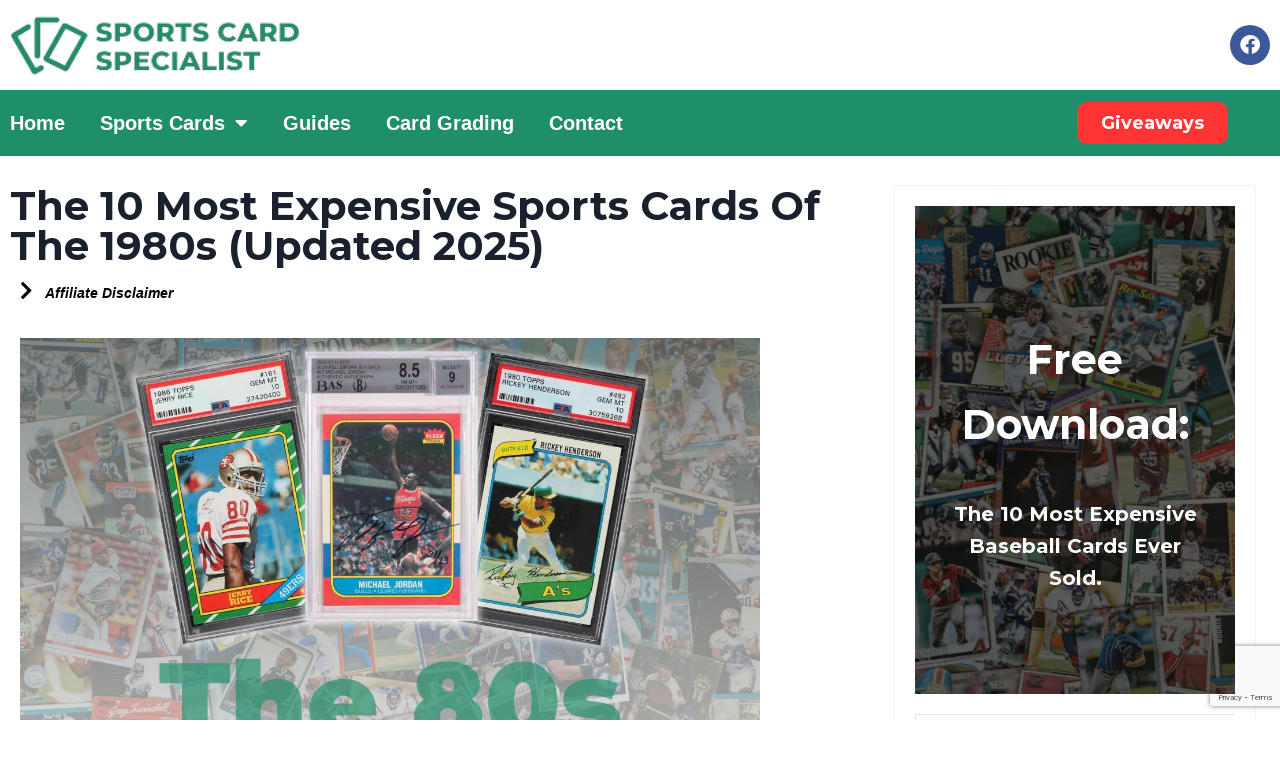

--- FILE ---
content_type: text/html; charset=UTF-8
request_url: https://sportscardspecialist.com/most-valuable-sports-cards-of-the-80s/
body_size: 50930
content:
<!doctype html>
<html lang="en-US" class="no-js" itemtype="https://schema.org/Blog" itemscope>
<head>
	<meta charset="UTF-8">
	<meta name="viewport" content="width=device-width, initial-scale=1, minimum-scale=1">
	<meta name='robots' content='index, follow, max-image-preview:large, max-snippet:-1, max-video-preview:-1' />
	<style>img:is([sizes="auto" i], [sizes^="auto," i]) { contain-intrinsic-size: 3000px 1500px }</style>
	
	<!-- This site is optimized with the Yoast SEO plugin v26.8 - https://yoast.com/product/yoast-seo-wordpress/ -->
	<title>The 10 Most Expensive Sports Cards Of The 1980s (Updated 2025) - Sports Card Specialist</title>
	<link rel="canonical" href="https://sportscardspecialist.com/most-valuable-sports-cards-of-the-80s/" />
	<meta property="og:locale" content="en_US" />
	<meta property="og:type" content="article" />
	<meta property="og:title" content="The 10 Most Expensive Sports Cards Of The 1980s (Updated 2025) - Sports Card Specialist" />
	<meta property="og:description" content="The sports card hobby saw the beginning of the Junk Wax Era towards the end of the 1980s, a period where the overproduction of cards led to a sharp decrease in values. Having said that, are there any sports cards from the 1980s that are worth a lot of money today? The answer is yes,..." />
	<meta property="og:url" content="https://sportscardspecialist.com/most-valuable-sports-cards-of-the-80s/" />
	<meta property="og:site_name" content="Sports Card Specialist" />
	<meta property="article:published_time" content="2023-05-16T21:50:01+00:00" />
	<meta property="article:modified_time" content="2025-10-22T09:06:23+00:00" />
	<meta property="og:image" content="https://sportscardspecialist.com/wp-content/uploads/2023/05/Featured-Image-3.jpg" />
	<meta property="og:image:width" content="1280" />
	<meta property="og:image:height" content="720" />
	<meta property="og:image:type" content="image/jpeg" />
	<meta name="author" content="Jason Clarke" />
	<meta name="twitter:card" content="summary_large_image" />
	<meta name="twitter:creator" content="@jason_clarke91" />
	<meta name="twitter:label1" content="Written by" />
	<meta name="twitter:data1" content="Jason Clarke" />
	<meta name="twitter:label2" content="Est. reading time" />
	<meta name="twitter:data2" content="9 minutes" />
	<script type="application/ld+json" class="yoast-schema-graph">{"@context":"https://schema.org","@graph":[{"@type":"Article","@id":"https://sportscardspecialist.com/most-valuable-sports-cards-of-the-80s/#article","isPartOf":{"@id":"https://sportscardspecialist.com/most-valuable-sports-cards-of-the-80s/"},"author":{"name":"Jason Clarke","@id":"https://sportscardspecialist.com/#/schema/person/1b742d4dc9515e6d028ced75fe74bc7c"},"headline":"The 10 Most Expensive Sports Cards Of The 1980s (Updated 2025)","datePublished":"2023-05-16T21:50:01+00:00","dateModified":"2025-10-22T09:06:23+00:00","mainEntityOfPage":{"@id":"https://sportscardspecialist.com/most-valuable-sports-cards-of-the-80s/"},"wordCount":1294,"commentCount":2,"publisher":{"@id":"https://sportscardspecialist.com/#organization"},"image":{"@id":"https://sportscardspecialist.com/most-valuable-sports-cards-of-the-80s/#primaryimage"},"thumbnailUrl":"https://sportscardspecialist.com/wp-content/uploads/2023/05/Featured-Image-3.jpg","articleSection":["Card Collecting Guides","Sports Cards"],"inLanguage":"en-US","potentialAction":[{"@type":"CommentAction","name":"Comment","target":["https://sportscardspecialist.com/most-valuable-sports-cards-of-the-80s/#respond"]}]},{"@type":"WebPage","@id":"https://sportscardspecialist.com/most-valuable-sports-cards-of-the-80s/","url":"https://sportscardspecialist.com/most-valuable-sports-cards-of-the-80s/","name":"The 10 Most Expensive Sports Cards Of The 1980s (Updated 2025) - Sports Card Specialist","isPartOf":{"@id":"https://sportscardspecialist.com/#website"},"primaryImageOfPage":{"@id":"https://sportscardspecialist.com/most-valuable-sports-cards-of-the-80s/#primaryimage"},"image":{"@id":"https://sportscardspecialist.com/most-valuable-sports-cards-of-the-80s/#primaryimage"},"thumbnailUrl":"https://sportscardspecialist.com/wp-content/uploads/2023/05/Featured-Image-3.jpg","datePublished":"2023-05-16T21:50:01+00:00","dateModified":"2025-10-22T09:06:23+00:00","breadcrumb":{"@id":"https://sportscardspecialist.com/most-valuable-sports-cards-of-the-80s/#breadcrumb"},"inLanguage":"en-US","potentialAction":[{"@type":"ReadAction","target":["https://sportscardspecialist.com/most-valuable-sports-cards-of-the-80s/"]}]},{"@type":"ImageObject","inLanguage":"en-US","@id":"https://sportscardspecialist.com/most-valuable-sports-cards-of-the-80s/#primaryimage","url":"https://sportscardspecialist.com/wp-content/uploads/2023/05/Featured-Image-3.jpg","contentUrl":"https://sportscardspecialist.com/wp-content/uploads/2023/05/Featured-Image-3.jpg","width":1280,"height":720},{"@type":"BreadcrumbList","@id":"https://sportscardspecialist.com/most-valuable-sports-cards-of-the-80s/#breadcrumb","itemListElement":[{"@type":"ListItem","position":1,"name":"Home","item":"https://sportscardspecialist.com/"},{"@type":"ListItem","position":2,"name":"The 10 Most Expensive Sports Cards Of The 1980s (Updated 2025)"}]},{"@type":"WebSite","@id":"https://sportscardspecialist.com/#website","url":"https://sportscardspecialist.com/","name":"Sports Card Specialist","description":"A Resource For Sports Card Collecting","publisher":{"@id":"https://sportscardspecialist.com/#organization"},"potentialAction":[{"@type":"SearchAction","target":{"@type":"EntryPoint","urlTemplate":"https://sportscardspecialist.com/?s={search_term_string}"},"query-input":{"@type":"PropertyValueSpecification","valueRequired":true,"valueName":"search_term_string"}}],"inLanguage":"en-US"},{"@type":"Organization","@id":"https://sportscardspecialist.com/#organization","name":"Sports Card Specialist","url":"https://sportscardspecialist.com/","logo":{"@type":"ImageObject","inLanguage":"en-US","@id":"https://sportscardspecialist.com/#/schema/logo/image/","url":"https://sportscardspecialist.com/wp-content/uploads/2021/04/cropped-Sports-Card-Specialist-1.png","contentUrl":"https://sportscardspecialist.com/wp-content/uploads/2021/04/cropped-Sports-Card-Specialist-1.png","width":500,"height":68,"caption":"Sports Card Specialist"},"image":{"@id":"https://sportscardspecialist.com/#/schema/logo/image/"}},{"@type":"Person","@id":"https://sportscardspecialist.com/#/schema/person/1b742d4dc9515e6d028ced75fe74bc7c","name":"Jason Clarke","description":"Jason is a lifelong sports fanatic and a huge fan of the NBA and NFL. He's long been a collector of sports cards - For over 20 years in fact. He collects various different sports, as well as some non-sport cards. He has a particular soft spot for 90s basketball inserts.","sameAs":["https://x.com/jason_clarke91"],"url":"https://sportscardspecialist.com/author/jason-clarke/"}]}</script>
	<!-- / Yoast SEO plugin. -->


<link rel='dns-prefetch' href='//scripts.pubnation.com' />
<link rel='dns-prefetch' href='//platform-api.sharethis.com' />
<link rel='dns-prefetch' href='//www.googletagmanager.com' />
<link rel="alternate" type="application/rss+xml" title="Sports Card Specialist &raquo; Feed" href="https://sportscardspecialist.com/feed/" />
<link rel="alternate" type="application/rss+xml" title="Sports Card Specialist &raquo; Comments Feed" href="https://sportscardspecialist.com/comments/feed/" />
			<script>document.documentElement.classList.remove( 'no-js' );</script>
			<link rel="alternate" type="application/rss+xml" title="Sports Card Specialist &raquo; The 10 Most Expensive Sports Cards Of The 1980s (Updated 2025) Comments Feed" href="https://sportscardspecialist.com/most-valuable-sports-cards-of-the-80s/feed/" />
<script>
window._wpemojiSettings = {"baseUrl":"https:\/\/s.w.org\/images\/core\/emoji\/16.0.1\/72x72\/","ext":".png","svgUrl":"https:\/\/s.w.org\/images\/core\/emoji\/16.0.1\/svg\/","svgExt":".svg","source":{"concatemoji":"https:\/\/sportscardspecialist.com\/wp-includes\/js\/wp-emoji-release.min.js?ver=6.8.3"}};
/*! This file is auto-generated */
!function(s,n){var o,i,e;function c(e){try{var t={supportTests:e,timestamp:(new Date).valueOf()};sessionStorage.setItem(o,JSON.stringify(t))}catch(e){}}function p(e,t,n){e.clearRect(0,0,e.canvas.width,e.canvas.height),e.fillText(t,0,0);var t=new Uint32Array(e.getImageData(0,0,e.canvas.width,e.canvas.height).data),a=(e.clearRect(0,0,e.canvas.width,e.canvas.height),e.fillText(n,0,0),new Uint32Array(e.getImageData(0,0,e.canvas.width,e.canvas.height).data));return t.every(function(e,t){return e===a[t]})}function u(e,t){e.clearRect(0,0,e.canvas.width,e.canvas.height),e.fillText(t,0,0);for(var n=e.getImageData(16,16,1,1),a=0;a<n.data.length;a++)if(0!==n.data[a])return!1;return!0}function f(e,t,n,a){switch(t){case"flag":return n(e,"\ud83c\udff3\ufe0f\u200d\u26a7\ufe0f","\ud83c\udff3\ufe0f\u200b\u26a7\ufe0f")?!1:!n(e,"\ud83c\udde8\ud83c\uddf6","\ud83c\udde8\u200b\ud83c\uddf6")&&!n(e,"\ud83c\udff4\udb40\udc67\udb40\udc62\udb40\udc65\udb40\udc6e\udb40\udc67\udb40\udc7f","\ud83c\udff4\u200b\udb40\udc67\u200b\udb40\udc62\u200b\udb40\udc65\u200b\udb40\udc6e\u200b\udb40\udc67\u200b\udb40\udc7f");case"emoji":return!a(e,"\ud83e\udedf")}return!1}function g(e,t,n,a){var r="undefined"!=typeof WorkerGlobalScope&&self instanceof WorkerGlobalScope?new OffscreenCanvas(300,150):s.createElement("canvas"),o=r.getContext("2d",{willReadFrequently:!0}),i=(o.textBaseline="top",o.font="600 32px Arial",{});return e.forEach(function(e){i[e]=t(o,e,n,a)}),i}function t(e){var t=s.createElement("script");t.src=e,t.defer=!0,s.head.appendChild(t)}"undefined"!=typeof Promise&&(o="wpEmojiSettingsSupports",i=["flag","emoji"],n.supports={everything:!0,everythingExceptFlag:!0},e=new Promise(function(e){s.addEventListener("DOMContentLoaded",e,{once:!0})}),new Promise(function(t){var n=function(){try{var e=JSON.parse(sessionStorage.getItem(o));if("object"==typeof e&&"number"==typeof e.timestamp&&(new Date).valueOf()<e.timestamp+604800&&"object"==typeof e.supportTests)return e.supportTests}catch(e){}return null}();if(!n){if("undefined"!=typeof Worker&&"undefined"!=typeof OffscreenCanvas&&"undefined"!=typeof URL&&URL.createObjectURL&&"undefined"!=typeof Blob)try{var e="postMessage("+g.toString()+"("+[JSON.stringify(i),f.toString(),p.toString(),u.toString()].join(",")+"));",a=new Blob([e],{type:"text/javascript"}),r=new Worker(URL.createObjectURL(a),{name:"wpTestEmojiSupports"});return void(r.onmessage=function(e){c(n=e.data),r.terminate(),t(n)})}catch(e){}c(n=g(i,f,p,u))}t(n)}).then(function(e){for(var t in e)n.supports[t]=e[t],n.supports.everything=n.supports.everything&&n.supports[t],"flag"!==t&&(n.supports.everythingExceptFlag=n.supports.everythingExceptFlag&&n.supports[t]);n.supports.everythingExceptFlag=n.supports.everythingExceptFlag&&!n.supports.flag,n.DOMReady=!1,n.readyCallback=function(){n.DOMReady=!0}}).then(function(){return e}).then(function(){var e;n.supports.everything||(n.readyCallback(),(e=n.source||{}).concatemoji?t(e.concatemoji):e.wpemoji&&e.twemoji&&(t(e.twemoji),t(e.wpemoji)))}))}((window,document),window._wpemojiSettings);
</script>

<style id='wp-emoji-styles-inline-css'>

	img.wp-smiley, img.emoji {
		display: inline !important;
		border: none !important;
		box-shadow: none !important;
		height: 1em !important;
		width: 1em !important;
		margin: 0 0.07em !important;
		vertical-align: -0.1em !important;
		background: none !important;
		padding: 0 !important;
	}
</style>
<style id='classic-theme-styles-inline-css'>
/*! This file is auto-generated */
.wp-block-button__link{color:#fff;background-color:#32373c;border-radius:9999px;box-shadow:none;text-decoration:none;padding:calc(.667em + 2px) calc(1.333em + 2px);font-size:1.125em}.wp-block-file__button{background:#32373c;color:#fff;text-decoration:none}
</style>
<link rel='stylesheet' id='convertkit-broadcasts-css' href='https://sportscardspecialist.com/wp-content/plugins/convertkit/resources/frontend/css/broadcasts.css?ver=3.1.6.1' media='all' />
<link rel='stylesheet' id='convertkit-button-css' href='https://sportscardspecialist.com/wp-content/plugins/convertkit/resources/frontend/css/button.css?ver=3.1.6.1' media='all' />
<link rel='stylesheet' id='convertkit-form-css' href='https://sportscardspecialist.com/wp-content/plugins/convertkit/resources/frontend/css/form.css?ver=3.1.6.1' media='all' />
<link rel='stylesheet' id='convertkit-form-builder-field-css' href='https://sportscardspecialist.com/wp-content/plugins/convertkit/resources/frontend/css/form-builder.css?ver=3.1.6.1' media='all' />
<link rel='stylesheet' id='convertkit-form-builder-css' href='https://sportscardspecialist.com/wp-content/plugins/convertkit/resources/frontend/css/form-builder.css?ver=3.1.6.1' media='all' />
<style id='global-styles-inline-css'>
:root{--wp--preset--aspect-ratio--square: 1;--wp--preset--aspect-ratio--4-3: 4/3;--wp--preset--aspect-ratio--3-4: 3/4;--wp--preset--aspect-ratio--3-2: 3/2;--wp--preset--aspect-ratio--2-3: 2/3;--wp--preset--aspect-ratio--16-9: 16/9;--wp--preset--aspect-ratio--9-16: 9/16;--wp--preset--color--black: #000000;--wp--preset--color--cyan-bluish-gray: #abb8c3;--wp--preset--color--white: #ffffff;--wp--preset--color--pale-pink: #f78da7;--wp--preset--color--vivid-red: #cf2e2e;--wp--preset--color--luminous-vivid-orange: #ff6900;--wp--preset--color--luminous-vivid-amber: #fcb900;--wp--preset--color--light-green-cyan: #7bdcb5;--wp--preset--color--vivid-green-cyan: #00d084;--wp--preset--color--pale-cyan-blue: #8ed1fc;--wp--preset--color--vivid-cyan-blue: #0693e3;--wp--preset--color--vivid-purple: #9b51e0;--wp--preset--color--theme-palette-1: var(--global-palette1);--wp--preset--color--theme-palette-2: var(--global-palette2);--wp--preset--color--theme-palette-3: var(--global-palette3);--wp--preset--color--theme-palette-4: var(--global-palette4);--wp--preset--color--theme-palette-5: var(--global-palette5);--wp--preset--color--theme-palette-6: var(--global-palette6);--wp--preset--color--theme-palette-7: var(--global-palette7);--wp--preset--color--theme-palette-8: var(--global-palette8);--wp--preset--color--theme-palette-9: var(--global-palette9);--wp--preset--color--theme-palette-10: var(--global-palette10);--wp--preset--color--theme-palette-11: var(--global-palette11);--wp--preset--color--theme-palette-12: var(--global-palette12);--wp--preset--color--theme-palette-13: var(--global-palette13);--wp--preset--color--theme-palette-14: var(--global-palette14);--wp--preset--color--theme-palette-15: var(--global-palette15);--wp--preset--gradient--vivid-cyan-blue-to-vivid-purple: linear-gradient(135deg,rgba(6,147,227,1) 0%,rgb(155,81,224) 100%);--wp--preset--gradient--light-green-cyan-to-vivid-green-cyan: linear-gradient(135deg,rgb(122,220,180) 0%,rgb(0,208,130) 100%);--wp--preset--gradient--luminous-vivid-amber-to-luminous-vivid-orange: linear-gradient(135deg,rgba(252,185,0,1) 0%,rgba(255,105,0,1) 100%);--wp--preset--gradient--luminous-vivid-orange-to-vivid-red: linear-gradient(135deg,rgba(255,105,0,1) 0%,rgb(207,46,46) 100%);--wp--preset--gradient--very-light-gray-to-cyan-bluish-gray: linear-gradient(135deg,rgb(238,238,238) 0%,rgb(169,184,195) 100%);--wp--preset--gradient--cool-to-warm-spectrum: linear-gradient(135deg,rgb(74,234,220) 0%,rgb(151,120,209) 20%,rgb(207,42,186) 40%,rgb(238,44,130) 60%,rgb(251,105,98) 80%,rgb(254,248,76) 100%);--wp--preset--gradient--blush-light-purple: linear-gradient(135deg,rgb(255,206,236) 0%,rgb(152,150,240) 100%);--wp--preset--gradient--blush-bordeaux: linear-gradient(135deg,rgb(254,205,165) 0%,rgb(254,45,45) 50%,rgb(107,0,62) 100%);--wp--preset--gradient--luminous-dusk: linear-gradient(135deg,rgb(255,203,112) 0%,rgb(199,81,192) 50%,rgb(65,88,208) 100%);--wp--preset--gradient--pale-ocean: linear-gradient(135deg,rgb(255,245,203) 0%,rgb(182,227,212) 50%,rgb(51,167,181) 100%);--wp--preset--gradient--electric-grass: linear-gradient(135deg,rgb(202,248,128) 0%,rgb(113,206,126) 100%);--wp--preset--gradient--midnight: linear-gradient(135deg,rgb(2,3,129) 0%,rgb(40,116,252) 100%);--wp--preset--font-size--small: var(--global-font-size-small);--wp--preset--font-size--medium: var(--global-font-size-medium);--wp--preset--font-size--large: var(--global-font-size-large);--wp--preset--font-size--x-large: 42px;--wp--preset--font-size--larger: var(--global-font-size-larger);--wp--preset--font-size--xxlarge: var(--global-font-size-xxlarge);--wp--preset--spacing--20: 0.44rem;--wp--preset--spacing--30: 0.67rem;--wp--preset--spacing--40: 1rem;--wp--preset--spacing--50: 1.5rem;--wp--preset--spacing--60: 2.25rem;--wp--preset--spacing--70: 3.38rem;--wp--preset--spacing--80: 5.06rem;--wp--preset--shadow--natural: 6px 6px 9px rgba(0, 0, 0, 0.2);--wp--preset--shadow--deep: 12px 12px 50px rgba(0, 0, 0, 0.4);--wp--preset--shadow--sharp: 6px 6px 0px rgba(0, 0, 0, 0.2);--wp--preset--shadow--outlined: 6px 6px 0px -3px rgba(255, 255, 255, 1), 6px 6px rgba(0, 0, 0, 1);--wp--preset--shadow--crisp: 6px 6px 0px rgba(0, 0, 0, 1);}:where(.is-layout-flex){gap: 0.5em;}:where(.is-layout-grid){gap: 0.5em;}body .is-layout-flex{display: flex;}.is-layout-flex{flex-wrap: wrap;align-items: center;}.is-layout-flex > :is(*, div){margin: 0;}body .is-layout-grid{display: grid;}.is-layout-grid > :is(*, div){margin: 0;}:where(.wp-block-columns.is-layout-flex){gap: 2em;}:where(.wp-block-columns.is-layout-grid){gap: 2em;}:where(.wp-block-post-template.is-layout-flex){gap: 1.25em;}:where(.wp-block-post-template.is-layout-grid){gap: 1.25em;}.has-black-color{color: var(--wp--preset--color--black) !important;}.has-cyan-bluish-gray-color{color: var(--wp--preset--color--cyan-bluish-gray) !important;}.has-white-color{color: var(--wp--preset--color--white) !important;}.has-pale-pink-color{color: var(--wp--preset--color--pale-pink) !important;}.has-vivid-red-color{color: var(--wp--preset--color--vivid-red) !important;}.has-luminous-vivid-orange-color{color: var(--wp--preset--color--luminous-vivid-orange) !important;}.has-luminous-vivid-amber-color{color: var(--wp--preset--color--luminous-vivid-amber) !important;}.has-light-green-cyan-color{color: var(--wp--preset--color--light-green-cyan) !important;}.has-vivid-green-cyan-color{color: var(--wp--preset--color--vivid-green-cyan) !important;}.has-pale-cyan-blue-color{color: var(--wp--preset--color--pale-cyan-blue) !important;}.has-vivid-cyan-blue-color{color: var(--wp--preset--color--vivid-cyan-blue) !important;}.has-vivid-purple-color{color: var(--wp--preset--color--vivid-purple) !important;}.has-black-background-color{background-color: var(--wp--preset--color--black) !important;}.has-cyan-bluish-gray-background-color{background-color: var(--wp--preset--color--cyan-bluish-gray) !important;}.has-white-background-color{background-color: var(--wp--preset--color--white) !important;}.has-pale-pink-background-color{background-color: var(--wp--preset--color--pale-pink) !important;}.has-vivid-red-background-color{background-color: var(--wp--preset--color--vivid-red) !important;}.has-luminous-vivid-orange-background-color{background-color: var(--wp--preset--color--luminous-vivid-orange) !important;}.has-luminous-vivid-amber-background-color{background-color: var(--wp--preset--color--luminous-vivid-amber) !important;}.has-light-green-cyan-background-color{background-color: var(--wp--preset--color--light-green-cyan) !important;}.has-vivid-green-cyan-background-color{background-color: var(--wp--preset--color--vivid-green-cyan) !important;}.has-pale-cyan-blue-background-color{background-color: var(--wp--preset--color--pale-cyan-blue) !important;}.has-vivid-cyan-blue-background-color{background-color: var(--wp--preset--color--vivid-cyan-blue) !important;}.has-vivid-purple-background-color{background-color: var(--wp--preset--color--vivid-purple) !important;}.has-black-border-color{border-color: var(--wp--preset--color--black) !important;}.has-cyan-bluish-gray-border-color{border-color: var(--wp--preset--color--cyan-bluish-gray) !important;}.has-white-border-color{border-color: var(--wp--preset--color--white) !important;}.has-pale-pink-border-color{border-color: var(--wp--preset--color--pale-pink) !important;}.has-vivid-red-border-color{border-color: var(--wp--preset--color--vivid-red) !important;}.has-luminous-vivid-orange-border-color{border-color: var(--wp--preset--color--luminous-vivid-orange) !important;}.has-luminous-vivid-amber-border-color{border-color: var(--wp--preset--color--luminous-vivid-amber) !important;}.has-light-green-cyan-border-color{border-color: var(--wp--preset--color--light-green-cyan) !important;}.has-vivid-green-cyan-border-color{border-color: var(--wp--preset--color--vivid-green-cyan) !important;}.has-pale-cyan-blue-border-color{border-color: var(--wp--preset--color--pale-cyan-blue) !important;}.has-vivid-cyan-blue-border-color{border-color: var(--wp--preset--color--vivid-cyan-blue) !important;}.has-vivid-purple-border-color{border-color: var(--wp--preset--color--vivid-purple) !important;}.has-vivid-cyan-blue-to-vivid-purple-gradient-background{background: var(--wp--preset--gradient--vivid-cyan-blue-to-vivid-purple) !important;}.has-light-green-cyan-to-vivid-green-cyan-gradient-background{background: var(--wp--preset--gradient--light-green-cyan-to-vivid-green-cyan) !important;}.has-luminous-vivid-amber-to-luminous-vivid-orange-gradient-background{background: var(--wp--preset--gradient--luminous-vivid-amber-to-luminous-vivid-orange) !important;}.has-luminous-vivid-orange-to-vivid-red-gradient-background{background: var(--wp--preset--gradient--luminous-vivid-orange-to-vivid-red) !important;}.has-very-light-gray-to-cyan-bluish-gray-gradient-background{background: var(--wp--preset--gradient--very-light-gray-to-cyan-bluish-gray) !important;}.has-cool-to-warm-spectrum-gradient-background{background: var(--wp--preset--gradient--cool-to-warm-spectrum) !important;}.has-blush-light-purple-gradient-background{background: var(--wp--preset--gradient--blush-light-purple) !important;}.has-blush-bordeaux-gradient-background{background: var(--wp--preset--gradient--blush-bordeaux) !important;}.has-luminous-dusk-gradient-background{background: var(--wp--preset--gradient--luminous-dusk) !important;}.has-pale-ocean-gradient-background{background: var(--wp--preset--gradient--pale-ocean) !important;}.has-electric-grass-gradient-background{background: var(--wp--preset--gradient--electric-grass) !important;}.has-midnight-gradient-background{background: var(--wp--preset--gradient--midnight) !important;}.has-small-font-size{font-size: var(--wp--preset--font-size--small) !important;}.has-medium-font-size{font-size: var(--wp--preset--font-size--medium) !important;}.has-large-font-size{font-size: var(--wp--preset--font-size--large) !important;}.has-x-large-font-size{font-size: var(--wp--preset--font-size--x-large) !important;}
:where(.wp-block-post-template.is-layout-flex){gap: 1.25em;}:where(.wp-block-post-template.is-layout-grid){gap: 1.25em;}
:where(.wp-block-columns.is-layout-flex){gap: 2em;}:where(.wp-block-columns.is-layout-grid){gap: 2em;}
:root :where(.wp-block-pullquote){font-size: 1.5em;line-height: 1.6;}
</style>
<link rel='stylesheet' id='contact-form-7-css' href='https://sportscardspecialist.com/wp-content/plugins/contact-form-7/includes/css/styles.css?ver=6.1.4' media='all' />
<link rel='stylesheet' id='share-this-share-buttons-sticky-css' href='https://sportscardspecialist.com/wp-content/plugins/sharethis-share-buttons/css/mu-style.css?ver=1754672473' media='all' />
<link rel='stylesheet' id='wpbaw-public-style-css' href='https://sportscardspecialist.com/wp-content/plugins/wp-blog-and-widgets/assets/css/wpbaw-public.css?ver=2.6.6' media='all' />
<link rel='stylesheet' id='kadence-global-css' href='https://sportscardspecialist.com/wp-content/themes/kadence/assets/css/global.min.css?ver=1.4.3' media='all' />
<style id='kadence-global-inline-css'>
/* Kadence Base CSS */
:root{--global-palette1:#1f8f6b;--global-palette2:#ffffff;--global-palette3:#1A202C;--global-palette4:#2D3748;--global-palette5:#4A5568;--global-palette6:#718096;--global-palette7:#EDF2F7;--global-palette8:#F7FAFC;--global-palette9:#ffffff;--global-palette10:oklch(from var(--global-palette1) calc(l + 0.10 * (1 - l)) calc(c * 1.00) calc(h + 180) / 100%);--global-palette11:#13612e;--global-palette12:#1159af;--global-palette13:#b82105;--global-palette14:#f7630c;--global-palette15:#f5a524;--global-palette9rgb:255, 255, 255;--global-palette-highlight:var(--global-palette1);--global-palette-highlight-alt:#000000;--global-palette-highlight-alt2:var(--global-palette9);--global-palette-btn-bg:var(--global-palette1);--global-palette-btn-bg-hover:#000000;--global-palette-btn:var(--global-palette9);--global-palette-btn-hover:var(--global-palette9);--global-palette-btn-sec-bg:var(--global-palette7);--global-palette-btn-sec-bg-hover:var(--global-palette2);--global-palette-btn-sec:var(--global-palette3);--global-palette-btn-sec-hover:var(--global-palette9);--global-body-font-family:Montserrat, sans-serif;--global-heading-font-family:Montserrat, sans-serif;--global-primary-nav-font-family:inherit;--global-fallback-font:sans-serif;--global-display-fallback-font:sans-serif;--global-content-width:1350px;--global-content-wide-width:calc(1350px + 230px);--global-content-narrow-width:842px;--global-content-edge-padding:1.5rem;--global-content-boxed-padding:2rem;--global-calc-content-width:calc(1350px - var(--global-content-edge-padding) - var(--global-content-edge-padding) );--wp--style--global--content-size:var(--global-calc-content-width);}.wp-site-blocks{--global-vw:calc( 100vw - ( 0.5 * var(--scrollbar-offset)));}:root body.kadence-elementor-colors{--e-global-color-kadence1:var(--global-palette1);--e-global-color-kadence2:var(--global-palette2);--e-global-color-kadence3:var(--global-palette3);--e-global-color-kadence4:var(--global-palette4);--e-global-color-kadence5:var(--global-palette5);--e-global-color-kadence6:var(--global-palette6);--e-global-color-kadence7:var(--global-palette7);--e-global-color-kadence8:var(--global-palette8);--e-global-color-kadence9:var(--global-palette9);--e-global-color-kadence10:var(--global-palette10);--e-global-color-kadence11:var(--global-palette11);--e-global-color-kadence12:var(--global-palette12);--e-global-color-kadence13:var(--global-palette13);--e-global-color-kadence14:var(--global-palette14);--e-global-color-kadence15:var(--global-palette15);}body{background:#ffffff;}body, input, select, optgroup, textarea{font-style:normal;font-weight:500;font-size:20px;line-height:1.6;font-family:var(--global-body-font-family);color:#000000;}.content-bg, body.content-style-unboxed .site{background:var(--global-palette9);}@media all and (max-width: 767px){body{font-size:19px;}}h1,h2,h3,h4,h5,h6{font-family:var(--global-heading-font-family);}h1{font-style:normal;font-weight:800;font-size:40px;line-height:1.5;color:var(--global-palette3);}h2{font-style:normal;font-weight:700;font-size:34px;line-height:1.5;color:#1f8f6b;}h3{font-style:normal;font-weight:700;font-size:27px;line-height:1.5;color:#1f8f6b;}h4{font-style:normal;font-weight:700;font-size:22px;line-height:1.5;color:var(--global-palette1);}h5{font-weight:700;font-size:20px;line-height:1.5;color:var(--global-palette4);}h6{font-weight:700;font-size:18px;line-height:1.5;color:var(--global-palette5);}@media all and (max-width: 767px){h1{font-size:34px;}h2{font-size:32px;}}.entry-hero .kadence-breadcrumbs{max-width:1350px;}.site-container, .site-header-row-layout-contained, .site-footer-row-layout-contained, .entry-hero-layout-contained, .comments-area, .alignfull > .wp-block-cover__inner-container, .alignwide > .wp-block-cover__inner-container{max-width:var(--global-content-width);}.content-width-narrow .content-container.site-container, .content-width-narrow .hero-container.site-container{max-width:var(--global-content-narrow-width);}@media all and (min-width: 1580px){.wp-site-blocks .content-container  .alignwide{margin-left:-115px;margin-right:-115px;width:unset;max-width:unset;}}@media all and (min-width: 1102px){.content-width-narrow .wp-site-blocks .content-container .alignwide{margin-left:-130px;margin-right:-130px;width:unset;max-width:unset;}}.content-style-boxed .wp-site-blocks .entry-content .alignwide{margin-left:calc( -1 * var( --global-content-boxed-padding ) );margin-right:calc( -1 * var( --global-content-boxed-padding ) );}.content-area{margin-top:1.5rem;margin-bottom:1.5rem;}@media all and (max-width: 1024px){.content-area{margin-top:3rem;margin-bottom:3rem;}}@media all and (max-width: 767px){.content-area{margin-top:2rem;margin-bottom:2rem;}}@media all and (max-width: 1024px){:root{--global-content-boxed-padding:2rem;}}@media all and (max-width: 767px){:root{--global-content-boxed-padding:1.5rem;}}.entry-content-wrap{padding:2rem;}@media all and (max-width: 1024px){.entry-content-wrap{padding:2rem;}}@media all and (max-width: 767px){.entry-content-wrap{padding:1.5rem;}}.entry.single-entry{box-shadow:0px 15px 15px -10px rgba(0,0,0,0.05);}.entry.loop-entry{box-shadow:0px 15px 15px -10px rgba(0,0,0,0.05);}.loop-entry .entry-content-wrap{padding:2rem;}@media all and (max-width: 1024px){.loop-entry .entry-content-wrap{padding:2rem;}}@media all and (max-width: 767px){.loop-entry .entry-content-wrap{padding:1.5rem;}}.primary-sidebar.widget-area .widget{margin-bottom:1.5em;font-style:normal;font-size:18px;color:var(--global-palette4);}.primary-sidebar.widget-area .widget-title{font-weight:700;font-size:20px;line-height:1.5;color:var(--global-palette3);}button, .button, .wp-block-button__link, input[type="button"], input[type="reset"], input[type="submit"], .fl-button, .elementor-button-wrapper .elementor-button, .wc-block-components-checkout-place-order-button, .wc-block-cart__submit{font-style:normal;font-weight:500;box-shadow:0px 0px 0px -7px rgba(0,0,0,0);}button:hover, button:focus, button:active, .button:hover, .button:focus, .button:active, .wp-block-button__link:hover, .wp-block-button__link:focus, .wp-block-button__link:active, input[type="button"]:hover, input[type="button"]:focus, input[type="button"]:active, input[type="reset"]:hover, input[type="reset"]:focus, input[type="reset"]:active, input[type="submit"]:hover, input[type="submit"]:focus, input[type="submit"]:active, .elementor-button-wrapper .elementor-button:hover, .elementor-button-wrapper .elementor-button:focus, .elementor-button-wrapper .elementor-button:active, .wc-block-cart__submit:hover{box-shadow:0px 15px 25px -7px rgba(0,0,0,0.1);}.kb-button.kb-btn-global-outline.kb-btn-global-inherit{padding-top:calc(px - 2px);padding-right:calc(px - 2px);padding-bottom:calc(px - 2px);padding-left:calc(px - 2px);}button.button-style-secondary, .button.button-style-secondary, .wp-block-button__link.button-style-secondary, input[type="button"].button-style-secondary, input[type="reset"].button-style-secondary, input[type="submit"].button-style-secondary, .fl-button.button-style-secondary, .elementor-button-wrapper .elementor-button.button-style-secondary, .wc-block-components-checkout-place-order-button.button-style-secondary, .wc-block-cart__submit.button-style-secondary{font-style:normal;font-weight:500;}@media all and (min-width: 1025px){.transparent-header .entry-hero .entry-hero-container-inner{padding-top:80px;}}@media all and (max-width: 1024px){.mobile-transparent-header .entry-hero .entry-hero-container-inner{padding-top:80px;}}@media all and (max-width: 767px){.mobile-transparent-header .entry-hero .entry-hero-container-inner{padding-top:80px;}}.entry-author-style-center{padding-top:var(--global-md-spacing);border-top:1px solid var(--global-gray-500);}.entry-author-style-center .entry-author-avatar, .entry-meta .author-avatar{display:none;}.entry-author-style-normal .entry-author-profile{padding-left:0px;}#comments .comment-meta{margin-left:0px;}.entry-hero.post-hero-section .entry-header{min-height:200px;}.loop-entry.type-post h2.entry-title{font-style:normal;color:var(--global-palette1);}
/* Kadence Header CSS */
@media all and (max-width: 1024px){.mobile-transparent-header #masthead{position:absolute;left:0px;right:0px;z-index:100;}.kadence-scrollbar-fixer.mobile-transparent-header #masthead{right:var(--scrollbar-offset,0);}.mobile-transparent-header #masthead, .mobile-transparent-header .site-top-header-wrap .site-header-row-container-inner, .mobile-transparent-header .site-main-header-wrap .site-header-row-container-inner, .mobile-transparent-header .site-bottom-header-wrap .site-header-row-container-inner{background:transparent;}.site-header-row-tablet-layout-fullwidth, .site-header-row-tablet-layout-standard{padding:0px;}}@media all and (min-width: 1025px){.transparent-header #masthead{position:absolute;left:0px;right:0px;z-index:100;}.transparent-header.kadence-scrollbar-fixer #masthead{right:var(--scrollbar-offset,0);}.transparent-header #masthead, .transparent-header .site-top-header-wrap .site-header-row-container-inner, .transparent-header .site-main-header-wrap .site-header-row-container-inner, .transparent-header .site-bottom-header-wrap .site-header-row-container-inner{background:transparent;}}.site-branding a.brand img{max-width:270px;}.site-branding a.brand img.svg-logo-image{width:270px;}@media all and (max-width: 767px){.site-branding a.brand img{max-width:185px;}.site-branding a.brand img.svg-logo-image{width:185px;}}.site-branding{padding:0px 0px 0px 0px;}#masthead, #masthead .kadence-sticky-header.item-is-fixed:not(.item-at-start):not(.site-header-row-container):not(.site-main-header-wrap), #masthead .kadence-sticky-header.item-is-fixed:not(.item-at-start) > .site-header-row-container-inner{background:#ffffff;}.site-main-header-inner-wrap{min-height:80px;}.header-navigation[class*="header-navigation-style-underline"] .header-menu-container.primary-menu-container>ul>li>a:after{width:calc( 100% - 1.2em);}.main-navigation .primary-menu-container > ul > li.menu-item > a{padding-left:calc(1.2em / 2);padding-right:calc(1.2em / 2);padding-top:0.6em;padding-bottom:0.6em;color:var(--global-palette5);}.main-navigation .primary-menu-container > ul > li.menu-item .dropdown-nav-special-toggle{right:calc(1.2em / 2);}.main-navigation .primary-menu-container > ul > li.menu-item > a:hover{color:var(--global-palette-highlight);}.main-navigation .primary-menu-container > ul > li.menu-item.current-menu-item > a{color:var(--global-palette3);}.header-navigation .header-menu-container ul ul.sub-menu, .header-navigation .header-menu-container ul ul.submenu{background:var(--global-palette3);box-shadow:0px 2px 13px 0px rgba(0,0,0,0.1);}.header-navigation .header-menu-container ul ul li.menu-item, .header-menu-container ul.menu > li.kadence-menu-mega-enabled > ul > li.menu-item > a{border-bottom:1px solid rgba(255,255,255,0.1);border-radius:0px 0px 0px 0px;}.header-navigation .header-menu-container ul ul li.menu-item > a{width:200px;padding-top:1em;padding-bottom:1em;color:var(--global-palette8);font-size:12px;}.header-navigation .header-menu-container ul ul li.menu-item > a:hover{color:var(--global-palette9);background:var(--global-palette4);border-radius:0px 0px 0px 0px;}.header-navigation .header-menu-container ul ul li.menu-item.current-menu-item > a{color:var(--global-palette9);background:var(--global-palette4);border-radius:0px 0px 0px 0px;}.mobile-toggle-open-container .menu-toggle-open, .mobile-toggle-open-container .menu-toggle-open:focus{color:var(--global-palette5);padding:0.4em 0.6em 0.4em 0.6em;font-size:14px;}.mobile-toggle-open-container .menu-toggle-open.menu-toggle-style-bordered{border:1px solid currentColor;}.mobile-toggle-open-container .menu-toggle-open .menu-toggle-icon{font-size:20px;}.mobile-toggle-open-container .menu-toggle-open:hover, .mobile-toggle-open-container .menu-toggle-open:focus-visible{color:var(--global-palette-highlight);}.mobile-navigation ul li{font-size:14px;}.mobile-navigation ul li a{padding-top:1em;padding-bottom:1em;}.mobile-navigation ul li > a, .mobile-navigation ul li.menu-item-has-children > .drawer-nav-drop-wrap{color:var(--global-palette8);}.mobile-navigation ul li.current-menu-item > a, .mobile-navigation ul li.current-menu-item.menu-item-has-children > .drawer-nav-drop-wrap{color:var(--global-palette-highlight);}.mobile-navigation ul li.menu-item-has-children .drawer-nav-drop-wrap, .mobile-navigation ul li:not(.menu-item-has-children) a{border-bottom:1px solid rgba(255,255,255,0.1);}.mobile-navigation:not(.drawer-navigation-parent-toggle-true) ul li.menu-item-has-children .drawer-nav-drop-wrap button{border-left:1px solid rgba(255,255,255,0.1);}#mobile-drawer .drawer-header .drawer-toggle{padding:0.6em 0.15em 0.6em 0.15em;font-size:24px;}
/* Kadence Footer CSS */
.site-bottom-footer-inner-wrap{padding-top:30px;padding-bottom:30px;grid-column-gap:30px;}.site-bottom-footer-inner-wrap .widget{margin-bottom:30px;}.site-bottom-footer-inner-wrap .site-footer-section:not(:last-child):after{right:calc(-30px / 2);}
</style>
<link rel='stylesheet' id='elementor-frontend-css' href='https://sportscardspecialist.com/wp-content/plugins/elementor/assets/css/frontend.min.css?ver=3.34.3' media='all' />
<link rel='stylesheet' id='widget-image-css' href='https://sportscardspecialist.com/wp-content/plugins/elementor/assets/css/widget-image.min.css?ver=3.34.3' media='all' />
<link rel='stylesheet' id='widget-social-icons-css' href='https://sportscardspecialist.com/wp-content/plugins/elementor/assets/css/widget-social-icons.min.css?ver=3.34.3' media='all' />
<link rel='stylesheet' id='e-apple-webkit-css' href='https://sportscardspecialist.com/wp-content/plugins/elementor/assets/css/conditionals/apple-webkit.min.css?ver=3.34.3' media='all' />
<link rel='stylesheet' id='widget-nav-menu-css' href='https://sportscardspecialist.com/wp-content/plugins/elementor-pro/assets/css/widget-nav-menu.min.css?ver=3.34.3' media='all' />
<link rel='stylesheet' id='e-sticky-css' href='https://sportscardspecialist.com/wp-content/plugins/elementor-pro/assets/css/modules/sticky.min.css?ver=3.34.3' media='all' />
<link rel='stylesheet' id='widget-spacer-css' href='https://sportscardspecialist.com/wp-content/plugins/elementor/assets/css/widget-spacer.min.css?ver=3.34.3' media='all' />
<link rel='stylesheet' id='widget-heading-css' href='https://sportscardspecialist.com/wp-content/plugins/elementor/assets/css/widget-heading.min.css?ver=3.34.3' media='all' />
<link rel='stylesheet' id='widget-accordion-css' href='https://sportscardspecialist.com/wp-content/plugins/elementor/assets/css/widget-accordion.min.css?ver=3.34.3' media='all' />
<link rel='stylesheet' id='widget-author-box-css' href='https://sportscardspecialist.com/wp-content/plugins/elementor-pro/assets/css/widget-author-box.min.css?ver=3.34.3' media='all' />
<link rel='stylesheet' id='widget-post-navigation-css' href='https://sportscardspecialist.com/wp-content/plugins/elementor-pro/assets/css/widget-post-navigation.min.css?ver=3.34.3' media='all' />
<link rel='stylesheet' id='elementor-icons-css' href='https://sportscardspecialist.com/wp-content/plugins/elementor/assets/lib/eicons/css/elementor-icons.min.css?ver=5.46.0' media='all' />
<link rel='stylesheet' id='elementor-post-6-css' href='https://sportscardspecialist.com/wp-content/uploads/elementor/css/post-6.css?ver=1769447990' media='all' />
<link rel='stylesheet' id='elementor-post-4982-css' href='https://sportscardspecialist.com/wp-content/uploads/elementor/css/post-4982.css?ver=1769449115' media='all' />
<link rel='stylesheet' id='elementor-post-9760-css' href='https://sportscardspecialist.com/wp-content/uploads/elementor/css/post-9760.css?ver=1769447990' media='all' />
<link rel='stylesheet' id='elementor-post-4949-css' href='https://sportscardspecialist.com/wp-content/uploads/elementor/css/post-4949.css?ver=1769447990' media='all' />
<link rel='stylesheet' id='elementor-post-4959-css' href='https://sportscardspecialist.com/wp-content/uploads/elementor/css/post-4959.css?ver=1769447990' media='all' />
<link rel='stylesheet' id='elementor-gf-local-roboto-css' href='https://sportscardspecialist.com/wp-content/uploads/elementor/google-fonts/css/roboto.css?ver=1743074800' media='all' />
<link rel='stylesheet' id='elementor-gf-local-robotoslab-css' href='https://sportscardspecialist.com/wp-content/uploads/elementor/google-fonts/css/robotoslab.css?ver=1743074827' media='all' />
<link rel='stylesheet' id='elementor-gf-local-montserrat-css' href='https://sportscardspecialist.com/wp-content/uploads/elementor/google-fonts/css/montserrat.css?ver=1743074849' media='all' />
<link rel='stylesheet' id='elementor-icons-shared-0-css' href='https://sportscardspecialist.com/wp-content/plugins/elementor/assets/lib/font-awesome/css/fontawesome.min.css?ver=5.15.3' media='all' />
<link rel='stylesheet' id='elementor-icons-fa-brands-css' href='https://sportscardspecialist.com/wp-content/plugins/elementor/assets/lib/font-awesome/css/brands.min.css?ver=5.15.3' media='all' />
<link rel='stylesheet' id='elementor-icons-fa-solid-css' href='https://sportscardspecialist.com/wp-content/plugins/elementor/assets/lib/font-awesome/css/solid.min.css?ver=5.15.3' media='all' />
<script async="async" fetchpriority="high" data-noptimize="1" data-cfasync="false" src="https://scripts.pubnation.com/tags/9080afb9-a351-42c5-b823-ee0042328f33.js?ver=6.8.3" id="mv-script-wrapper-js"></script>
<script src="//platform-api.sharethis.com/js/sharethis.js?ver=2.3.6#property=6788df4a6240770012bc8d40&amp;product=inline-buttons&amp;source=sharethis-share-buttons-wordpress" id="share-this-share-buttons-mu-js"></script>
<script src="https://sportscardspecialist.com/wp-includes/js/jquery/jquery.min.js?ver=3.7.1" id="jquery-core-js"></script>
<script src="https://sportscardspecialist.com/wp-includes/js/jquery/jquery-migrate.min.js?ver=3.4.1" id="jquery-migrate-js"></script>
<link rel="https://api.w.org/" href="https://sportscardspecialist.com/wp-json/" /><link rel="alternate" title="JSON" type="application/json" href="https://sportscardspecialist.com/wp-json/wp/v2/posts/4982" /><link rel="EditURI" type="application/rsd+xml" title="RSD" href="https://sportscardspecialist.com/xmlrpc.php?rsd" />
<link rel='shortlink' href='https://sportscardspecialist.com/?p=4982' />
<link rel="alternate" title="oEmbed (JSON)" type="application/json+oembed" href="https://sportscardspecialist.com/wp-json/oembed/1.0/embed?url=https%3A%2F%2Fsportscardspecialist.com%2Fmost-valuable-sports-cards-of-the-80s%2F" />
<link rel="alternate" title="oEmbed (XML)" type="text/xml+oembed" href="https://sportscardspecialist.com/wp-json/oembed/1.0/embed?url=https%3A%2F%2Fsportscardspecialist.com%2Fmost-valuable-sports-cards-of-the-80s%2F&#038;format=xml" />
<meta name="generator" content="Site Kit by Google 1.170.0" /><script async src="https://epnt.ebay.com/static/epn-smart-tools.js"></script>
<script type="text/javascript" async="async" data-noptimize="1" data-cfasync="false" src="//scripts.scriptwrapper.com/tags/9080afb9-a351-42c5-b823-ee0042328f33.js"></script>
<script async data-id="101455065" src="//static.getclicky.com/js"></script>
<script type="text/javascript">
    (function(c,l,a,r,i,t,y){
        c[a]=c[a]||function(){(c[a].q=c[a].q||[]).push(arguments)};
        t=l.createElement(r);t.async=1;t.src="https://www.clarity.ms/tag/"+i;
        y=l.getElementsByTagName(r)[0];y.parentNode.insertBefore(t,y);
    })(window, document, "clarity", "script", "m5q6ndtv1n");
</script>
<!-- Meta Pixel Code -->
<script>
!function(f,b,e,v,n,t,s)
{if(f.fbq)return;n=f.fbq=function(){n.callMethod?
n.callMethod.apply(n,arguments):n.queue.push(arguments)};
if(!f._fbq)f._fbq=n;n.push=n;n.loaded=!0;n.version='2.0';
n.queue=[];t=b.createElement(e);t.async=!0;
t.src=v;s=b.getElementsByTagName(e)[0];
s.parentNode.insertBefore(t,s)}(window, document,'script',
'https://connect.facebook.net/en_US/fbevents.js');
fbq('init', '364970239908972');
fbq('track', 'PageView');
</script>
<noscript><img height="1" width="1" style="display:none"
src="https://www.facebook.com/tr?id=364970239908972&ev=PageView&noscript=1"
/></noscript>
<!-- End Meta Pixel Code -->
<script data-grow-initializer="">!(function(){window.growMe||((window.growMe=function(e){window.growMe._.push(e);}),(window.growMe._=[]));var e=document.createElement("script");(e.type="text/javascript"),(e.src="https://faves.grow.me/main.js"),(e.defer=!0),e.setAttribute("data-grow-faves-site-id","U2l0ZTo5MDgwYWZiOS1hMzUxLTQyYzUtYjgyMy1lZTAwNDIzMjhmMzM=");var t=document.getElementsByTagName("script")[0];t.parentNode.insertBefore(e,t);})();</script>
<script async data-uid="45cc1d0120" src="https://sports-card-specialist.kit.com/45cc1d0120/index.js"></script>
<meta name='impact-site-verification' value='-1328751980'><link rel="preload" id="kadence-header-preload" href="https://sportscardspecialist.com/wp-content/themes/kadence/assets/css/header.min.css?ver=1.4.3" as="style">
<link rel="preload" id="kadence-content-preload" href="https://sportscardspecialist.com/wp-content/themes/kadence/assets/css/content.min.css?ver=1.4.3" as="style">
<link rel="preload" id="kadence-comments-preload" href="https://sportscardspecialist.com/wp-content/themes/kadence/assets/css/comments.min.css?ver=1.4.3" as="style">
<link rel="preload" id="kadence-sidebar-preload" href="https://sportscardspecialist.com/wp-content/themes/kadence/assets/css/sidebar.min.css?ver=1.4.3" as="style">
<link rel="preload" id="kadence-footer-preload" href="https://sportscardspecialist.com/wp-content/themes/kadence/assets/css/footer.min.css?ver=1.4.3" as="style">
<meta name="generator" content="Elementor 3.34.3; settings: css_print_method-external, google_font-enabled, font_display-auto">
			<style>
				.e-con.e-parent:nth-of-type(n+4):not(.e-lazyloaded):not(.e-no-lazyload),
				.e-con.e-parent:nth-of-type(n+4):not(.e-lazyloaded):not(.e-no-lazyload) * {
					background-image: none !important;
				}
				@media screen and (max-height: 1024px) {
					.e-con.e-parent:nth-of-type(n+3):not(.e-lazyloaded):not(.e-no-lazyload),
					.e-con.e-parent:nth-of-type(n+3):not(.e-lazyloaded):not(.e-no-lazyload) * {
						background-image: none !important;
					}
				}
				@media screen and (max-height: 640px) {
					.e-con.e-parent:nth-of-type(n+2):not(.e-lazyloaded):not(.e-no-lazyload),
					.e-con.e-parent:nth-of-type(n+2):not(.e-lazyloaded):not(.e-no-lazyload) * {
						background-image: none !important;
					}
				}
			</style>
			<meta name="robots" content="max-image-preview:large">
<!-- Google Tag Manager snippet added by Site Kit -->
<script>
			( function( w, d, s, l, i ) {
				w[l] = w[l] || [];
				w[l].push( {'gtm.start': new Date().getTime(), event: 'gtm.js'} );
				var f = d.getElementsByTagName( s )[0],
					j = d.createElement( s ), dl = l != 'dataLayer' ? '&l=' + l : '';
				j.async = true;
				j.src = 'https://www.googletagmanager.com/gtm.js?id=' + i + dl;
				f.parentNode.insertBefore( j, f );
			} )( window, document, 'script', 'dataLayer', 'GTM-KM64T9H' );
			
</script>

<!-- End Google Tag Manager snippet added by Site Kit -->
<link rel='stylesheet' id='kadence-fonts-gfonts-css' href='https://fonts.googleapis.com/css?family=Montserrat:500,800,700&#038;display=swap' media='all' />
<link rel="icon" href="https://sportscardspecialist.com/wp-content/uploads/2021/08/cropped-Untitled_design__1_-removebg-preview-1-32x32.png" sizes="32x32" />
<link rel="icon" href="https://sportscardspecialist.com/wp-content/uploads/2021/08/cropped-Untitled_design__1_-removebg-preview-1-192x192.png" sizes="192x192" />
<link rel="apple-touch-icon" href="https://sportscardspecialist.com/wp-content/uploads/2021/08/cropped-Untitled_design__1_-removebg-preview-1-180x180.png" />
<meta name="msapplication-TileImage" content="https://sportscardspecialist.com/wp-content/uploads/2021/08/cropped-Untitled_design__1_-removebg-preview-1-270x270.png" />
</head>

<body class="wp-singular post-template-default single single-post postid-4982 single-format-standard wp-custom-logo wp-embed-responsive wp-theme-kadence footer-on-bottom hide-focus-outline link-style-standard has-sidebar content-title-style-normal content-width-normal content-style-unboxed content-vertical-padding-top non-transparent-header mobile-non-transparent-header kadence-elementor-colors elementor-default elementor-kit-6 elementor-page elementor-page-4982 elementor-page-4959 grow-content-body">
		<!-- Google Tag Manager (noscript) snippet added by Site Kit -->
		<noscript>
			<iframe src="https://www.googletagmanager.com/ns.html?id=GTM-KM64T9H" height="0" width="0" style="display:none;visibility:hidden"></iframe>
		</noscript>
		<!-- End Google Tag Manager (noscript) snippet added by Site Kit -->
		<div id="wrapper" class="site wp-site-blocks">
			<a class="skip-link screen-reader-text scroll-ignore" href="#main">Skip to content</a>
				<header data-elementor-type="header" data-elementor-id="9760" class="elementor elementor-9760 elementor-location-header" data-elementor-post-type="elementor_library">
					<section class="elementor-section elementor-top-section elementor-element elementor-element-5787a25 elementor-section-height-min-height elementor-section-boxed elementor-section-height-default elementor-section-items-middle" data-id="5787a25" data-element_type="section">
						<div class="elementor-container elementor-column-gap-default">
					<div class="elementor-column elementor-col-50 elementor-top-column elementor-element elementor-element-ec781ee" data-id="ec781ee" data-element_type="column">
			<div class="elementor-widget-wrap elementor-element-populated">
						<div class="elementor-element elementor-element-50ae54c elementor-widget elementor-widget-image" data-id="50ae54c" data-element_type="widget" data-widget_type="image.default">
				<div class="elementor-widget-container">
																<a href="https://sportscardspecialist.com">
							<img width="240" height="52" src="https://sportscardspecialist.com/wp-content/uploads/2024/01/cropped-SCS-Logo-Green-Text-Small-Transparent-1.png" class="attachment-full size-full wp-image-8332" alt="" />								</a>
															</div>
				</div>
					</div>
		</div>
				<div class="elementor-column elementor-col-50 elementor-top-column elementor-element elementor-element-756aff7" data-id="756aff7" data-element_type="column">
			<div class="elementor-widget-wrap elementor-element-populated">
						<div class="elementor-element elementor-element-96d3994 elementor-shape-circle e-grid-align-right e-grid-align-mobile-center elementor-grid-0 elementor-widget elementor-widget-social-icons" data-id="96d3994" data-element_type="widget" data-widget_type="social-icons.default">
				<div class="elementor-widget-container">
							<div class="elementor-social-icons-wrapper elementor-grid">
							<span class="elementor-grid-item">
					<a class="elementor-icon elementor-social-icon elementor-social-icon-facebook elementor-repeater-item-6fa30a0" href="https://www.facebook.com/profile.php?id=61558108986125" target="_blank" rel="nofollow">
						<span class="elementor-screen-only">Facebook</span>
						<i aria-hidden="true" class="fab fa-facebook"></i>					</a>
				</span>
					</div>
						</div>
				</div>
					</div>
		</div>
					</div>
		</section>
				<section class="elementor-section elementor-top-section elementor-element elementor-element-4f7bb08 elementor-section-height-min-height elementor-section-boxed elementor-section-height-default elementor-section-items-middle" data-id="4f7bb08" data-element_type="section" data-settings="{&quot;background_background&quot;:&quot;classic&quot;,&quot;sticky&quot;:&quot;top&quot;,&quot;sticky_on&quot;:[&quot;desktop&quot;,&quot;tablet&quot;,&quot;mobile&quot;],&quot;sticky_offset&quot;:0,&quot;sticky_effects_offset&quot;:0,&quot;sticky_anchor_link_offset&quot;:0}">
						<div class="elementor-container elementor-column-gap-default">
					<div class="elementor-column elementor-col-50 elementor-top-column elementor-element elementor-element-dc81e2c" data-id="dc81e2c" data-element_type="column">
			<div class="elementor-widget-wrap elementor-element-populated">
						<div class="elementor-element elementor-element-0e9a9fe elementor-nav-menu__align-start elementor-nav-menu--stretch elementor-nav-menu--dropdown-tablet elementor-nav-menu__text-align-aside elementor-nav-menu--toggle elementor-nav-menu--burger elementor-widget elementor-widget-nav-menu" data-id="0e9a9fe" data-element_type="widget" data-settings="{&quot;full_width&quot;:&quot;stretch&quot;,&quot;layout&quot;:&quot;horizontal&quot;,&quot;submenu_icon&quot;:{&quot;value&quot;:&quot;&lt;i class=\&quot;fas fa-caret-down\&quot; aria-hidden=\&quot;true\&quot;&gt;&lt;\/i&gt;&quot;,&quot;library&quot;:&quot;fa-solid&quot;},&quot;toggle&quot;:&quot;burger&quot;}" data-widget_type="nav-menu.default">
				<div class="elementor-widget-container">
								<nav aria-label="Menu" class="elementor-nav-menu--main elementor-nav-menu__container elementor-nav-menu--layout-horizontal e--pointer-underline e--animation-fade">
				<ul id="menu-1-0e9a9fe" class="elementor-nav-menu"><li class="menu-item menu-item-type-post_type menu-item-object-page menu-item-home menu-item-10808"><a href="https://sportscardspecialist.com/" class="elementor-item">Home</a></li>
<li class="menu-item menu-item-type-post_type menu-item-object-page menu-item-has-children menu-item-631"><a href="https://sportscardspecialist.com/sports-cards/" class="elementor-item">Sports Cards</a>
<ul class="sub-menu elementor-nav-menu--dropdown">
	<li class="menu-item menu-item-type-taxonomy menu-item-object-category menu-item-10726"><a href="https://sportscardspecialist.com/baseball-cards/" class="elementor-sub-item">Baseball Cards</a></li>
	<li class="menu-item menu-item-type-taxonomy menu-item-object-category menu-item-10727"><a href="https://sportscardspecialist.com/basketball-cards/" class="elementor-sub-item">Basketball Cards</a></li>
	<li class="menu-item menu-item-type-taxonomy menu-item-object-category menu-item-10728"><a href="https://sportscardspecialist.com/football-cards/" class="elementor-sub-item">Football Cards</a></li>
	<li class="menu-item menu-item-type-taxonomy menu-item-object-category menu-item-10729"><a href="https://sportscardspecialist.com/soccer/" class="elementor-sub-item">Soccer Cards</a></li>
	<li class="menu-item menu-item-type-taxonomy menu-item-object-category menu-item-10730"><a href="https://sportscardspecialist.com/other-sports-cards/" class="elementor-sub-item">Other Sports Cards</a></li>
	<li class="menu-item menu-item-type-taxonomy menu-item-object-category menu-item-10731"><a href="https://sportscardspecialist.com/hobby-news/" class="elementor-sub-item">News</a></li>
	<li class="menu-item menu-item-type-taxonomy menu-item-object-category menu-item-10732"><a href="https://sportscardspecialist.com/nft-sports-cards/" class="elementor-sub-item">Digital Cards</a></li>
</ul>
</li>
<li class="menu-item menu-item-type-taxonomy menu-item-object-category current-post-ancestor current-menu-parent current-post-parent menu-item-9849"><a href="https://sportscardspecialist.com/sports-card-beginners/" class="elementor-item">Guides</a></li>
<li class="menu-item menu-item-type-taxonomy menu-item-object-category menu-item-9841"><a href="https://sportscardspecialist.com/card-grading/" class="elementor-item">Card Grading</a></li>
<li class="menu-item menu-item-type-post_type menu-item-object-page menu-item-173"><a href="https://sportscardspecialist.com/contact/" class="elementor-item">Contact</a></li>
</ul>			</nav>
					<div class="elementor-menu-toggle" role="button" tabindex="0" aria-label="Menu Toggle" aria-expanded="false">
			<i aria-hidden="true" role="presentation" class="elementor-menu-toggle__icon--open eicon-menu-bar"></i><i aria-hidden="true" role="presentation" class="elementor-menu-toggle__icon--close eicon-close"></i>		</div>
					<nav class="elementor-nav-menu--dropdown elementor-nav-menu__container" aria-hidden="true">
				<ul id="menu-2-0e9a9fe" class="elementor-nav-menu"><li class="menu-item menu-item-type-post_type menu-item-object-page menu-item-home menu-item-10808"><a href="https://sportscardspecialist.com/" class="elementor-item" tabindex="-1">Home</a></li>
<li class="menu-item menu-item-type-post_type menu-item-object-page menu-item-has-children menu-item-631"><a href="https://sportscardspecialist.com/sports-cards/" class="elementor-item" tabindex="-1">Sports Cards</a>
<ul class="sub-menu elementor-nav-menu--dropdown">
	<li class="menu-item menu-item-type-taxonomy menu-item-object-category menu-item-10726"><a href="https://sportscardspecialist.com/baseball-cards/" class="elementor-sub-item" tabindex="-1">Baseball Cards</a></li>
	<li class="menu-item menu-item-type-taxonomy menu-item-object-category menu-item-10727"><a href="https://sportscardspecialist.com/basketball-cards/" class="elementor-sub-item" tabindex="-1">Basketball Cards</a></li>
	<li class="menu-item menu-item-type-taxonomy menu-item-object-category menu-item-10728"><a href="https://sportscardspecialist.com/football-cards/" class="elementor-sub-item" tabindex="-1">Football Cards</a></li>
	<li class="menu-item menu-item-type-taxonomy menu-item-object-category menu-item-10729"><a href="https://sportscardspecialist.com/soccer/" class="elementor-sub-item" tabindex="-1">Soccer Cards</a></li>
	<li class="menu-item menu-item-type-taxonomy menu-item-object-category menu-item-10730"><a href="https://sportscardspecialist.com/other-sports-cards/" class="elementor-sub-item" tabindex="-1">Other Sports Cards</a></li>
	<li class="menu-item menu-item-type-taxonomy menu-item-object-category menu-item-10731"><a href="https://sportscardspecialist.com/hobby-news/" class="elementor-sub-item" tabindex="-1">News</a></li>
	<li class="menu-item menu-item-type-taxonomy menu-item-object-category menu-item-10732"><a href="https://sportscardspecialist.com/nft-sports-cards/" class="elementor-sub-item" tabindex="-1">Digital Cards</a></li>
</ul>
</li>
<li class="menu-item menu-item-type-taxonomy menu-item-object-category current-post-ancestor current-menu-parent current-post-parent menu-item-9849"><a href="https://sportscardspecialist.com/sports-card-beginners/" class="elementor-item" tabindex="-1">Guides</a></li>
<li class="menu-item menu-item-type-taxonomy menu-item-object-category menu-item-9841"><a href="https://sportscardspecialist.com/card-grading/" class="elementor-item" tabindex="-1">Card Grading</a></li>
<li class="menu-item menu-item-type-post_type menu-item-object-page menu-item-173"><a href="https://sportscardspecialist.com/contact/" class="elementor-item" tabindex="-1">Contact</a></li>
</ul>			</nav>
						</div>
				</div>
					</div>
		</div>
				<div class="elementor-column elementor-col-50 elementor-top-column elementor-element elementor-element-172e8eb" data-id="172e8eb" data-element_type="column">
			<div class="elementor-widget-wrap elementor-element-populated">
						<div class="elementor-element elementor-element-796461a elementor-align-center elementor-widget elementor-widget-button" data-id="796461a" data-element_type="widget" data-widget_type="button.default">
				<div class="elementor-widget-container">
									<div class="elementor-button-wrapper">
					<a class="elementor-button elementor-button-link elementor-size-sm" href="https://sportscardspecialist.com/email-sign-up/" target="_blank" rel="nofollow">
						<span class="elementor-button-content-wrapper">
									<span class="elementor-button-text">Giveaways</span>
					</span>
					</a>
				</div>
								</div>
				</div>
					</div>
		</div>
					</div>
		</section>
				</header>
		
	<main id="inner-wrap" class="wrap kt-clear" role="main">
		<link rel='stylesheet' id='kadence-content-css' href='https://sportscardspecialist.com/wp-content/themes/kadence/assets/css/content.min.css?ver=1.4.3' media='all' />
		<div data-elementor-type="single-post" data-elementor-id="4959" class="elementor elementor-4959 elementor-location-single post-4982 post type-post status-publish format-standard has-post-thumbnail hentry category-sports-card-beginners category-sports-card-info mv-content-wrapper grow-content-main" data-elementor-post-type="elementor_library">
					<section class="elementor-section elementor-top-section elementor-element elementor-element-52b8c45 elementor-section-boxed elementor-section-height-default elementor-section-height-default" data-id="52b8c45" data-element_type="section">
						<div class="elementor-container elementor-column-gap-default">
					<div class="elementor-column elementor-col-100 elementor-top-column elementor-element elementor-element-52308c0" data-id="52308c0" data-element_type="column">
			<div class="elementor-widget-wrap elementor-element-populated">
						<div class="elementor-element elementor-element-1cc0b35 elementor-widget elementor-widget-spacer" data-id="1cc0b35" data-element_type="widget" data-widget_type="spacer.default">
				<div class="elementor-widget-container">
							<div class="elementor-spacer">
			<div class="elementor-spacer-inner"></div>
		</div>
						</div>
				</div>
					</div>
		</div>
					</div>
		</section>
				<section class="elementor-section elementor-top-section elementor-element elementor-element-7fbb3620 elementor-section-boxed elementor-section-height-default elementor-section-height-default" data-id="7fbb3620" data-element_type="section">
						<div class="elementor-container elementor-column-gap-default">
					<div class="elementor-column elementor-col-66 elementor-top-column elementor-element elementor-element-5cae9b47" data-id="5cae9b47" data-element_type="column">
			<div class="elementor-widget-wrap elementor-element-populated">
						<div class="elementor-element elementor-element-ebb350f elementor-widget elementor-widget-theme-post-title elementor-page-title elementor-widget-heading" data-id="ebb350f" data-element_type="widget" data-widget_type="theme-post-title.default">
				<div class="elementor-widget-container">
					<h1 class="elementor-heading-title elementor-size-default">The 10 Most Expensive Sports Cards Of The 1980s (Updated 2025)</h1>				</div>
				</div>
				<div class="elementor-element elementor-element-9d63afa elementor-widget elementor-widget-accordion" data-id="9d63afa" data-element_type="widget" data-widget_type="accordion.default">
				<div class="elementor-widget-container">
							<div class="elementor-accordion">
							<div class="elementor-accordion-item">
					<div id="elementor-tab-title-1651" class="elementor-tab-title" data-tab="1" role="button" aria-controls="elementor-tab-content-1651" aria-expanded="false">
													<span class="elementor-accordion-icon elementor-accordion-icon-left" aria-hidden="true">
															<span class="elementor-accordion-icon-closed"><i class="fas fa-chevron-right"></i></span>
								<span class="elementor-accordion-icon-opened"><i class="fas fa-chevron-down"></i></span>
														</span>
												<a class="elementor-accordion-title" tabindex="0">Affiliate Disclaimer</a>
					</div>
					<div id="elementor-tab-content-1651" class="elementor-tab-content elementor-clearfix" data-tab="1" role="region" aria-labelledby="elementor-tab-title-1651"><p><em>This website, and page, contains some affiliate links via eBay Partner Network, and other partners. We may receive a commission if you make a purchase after clicking on one of the links on this page, at no extra cost to you.</em></p></div>
				</div>
							<div class="elementor-accordion-item">
					<div id="elementor-tab-title-1652" class="elementor-tab-title" data-tab="2" role="button" aria-controls="elementor-tab-content-1652" aria-expanded="false">
													<span class="elementor-accordion-icon elementor-accordion-icon-left" aria-hidden="true">
															<span class="elementor-accordion-icon-closed"><i class="fas fa-chevron-right"></i></span>
								<span class="elementor-accordion-icon-opened"><i class="fas fa-chevron-down"></i></span>
														</span>
												<a class="elementor-accordion-title" tabindex="0">Affiliate Disclaimer</a>
					</div>
					<div id="elementor-tab-content-1652" class="elementor-tab-content elementor-clearfix" data-tab="2" role="region" aria-labelledby="elementor-tab-title-1652"><p><em>This website, and page, contains some affiliate links via eBay Partner Network, and other partners. We may receive a commission if you make a purchase after clicking on one of the links on this page, at no extra cost to you.</em></p></div>
				</div>
								</div>
						</div>
				</div>
				<div class="elementor-element elementor-element-84df60b elementor-widget elementor-widget-theme-post-content" data-id="84df60b" data-element_type="widget" data-widget_type="theme-post-content.default">
				<div class="elementor-widget-container">
					<div style="margin-top: 5px; margin-bottom: 7px;" class="sharethis-inline-share-buttons" ></div>		<div data-elementor-type="wp-post" data-elementor-id="4982" class="elementor elementor-4982" data-elementor-post-type="post">
						<section class="elementor-section elementor-top-section elementor-element elementor-element-f77d369 elementor-section-boxed elementor-section-height-default elementor-section-height-default" data-id="f77d369" data-element_type="section">
						<div class="elementor-container elementor-column-gap-default">
					<div class="elementor-column elementor-col-100 elementor-top-column elementor-element elementor-element-b695c77 main" data-id="b695c77" data-element_type="column">
			<div class="elementor-widget-wrap elementor-element-populated">
						<div class="elementor-element elementor-element-e889879 elementor-widget elementor-widget-theme-post-featured-image elementor-widget-image" data-id="e889879" data-element_type="widget" data-widget_type="theme-post-featured-image.default">
				<div class="elementor-widget-container">
															<img fetchpriority="high" decoding="async" width="1280" height="720" src="https://sportscardspecialist.com/wp-content/uploads/2023/05/Featured-Image-3.jpg" class="attachment-1536x1536 size-1536x1536 wp-image-10972" alt="" srcset="https://sportscardspecialist.com/wp-content/uploads/2023/05/Featured-Image-3.jpg 1280w, https://sportscardspecialist.com/wp-content/uploads/2023/05/Featured-Image-3-300x169.jpg 300w, https://sportscardspecialist.com/wp-content/uploads/2023/05/Featured-Image-3-1024x576.jpg 1024w, https://sportscardspecialist.com/wp-content/uploads/2023/05/Featured-Image-3-768x432.jpg 768w" sizes="(max-width: 1280px) 100vw, 1280px" />															</div>
				</div>
				<div class="elementor-element elementor-element-58a219b elementor-widget elementor-widget-text-editor" data-id="58a219b" data-element_type="widget" data-widget_type="text-editor.default">
				<div class="elementor-widget-container">
									<p>The sports card hobby saw the beginning of the <span style="text-decoration: underline;"><a href="https://sportscardspecialist.com/what-is-the-junk-wax-era/">Junk Wax Era</a></span> towards the end of the 1980s, a period where the overproduction of cards led to a sharp decrease in <span style="text-decoration: underline;"><a href="https://sportscardspecialist.com/what-determines-the-value-of-a-sports-card/">values</a></span>.</p><p>Having said that, are there any <span style="text-decoration: underline;"><a href="https://sportscardspecialist.com/sports-cards/">sports cards</a></span> from the 1980s that are worth a lot of money today? The answer is yes, some of the hobby’s most beloved and important cards are from that decade, and some are worth big money.</p><p>There’s a good mix of sports on the list below, of the 10 most <span style="text-decoration: underline;"><a href="https://sportscardspecialist.com/find-the-value-of-sports-cards-for-free/">valuable</a></span> cards from the decade, with <span style="text-decoration: underline;"><a href="https://sportscardspecialist.com/basketball-cards/">Basketball</a></span>, <span style="text-decoration: underline;"><a href="https://sportscardspecialist.com/baseball-cards/">Baseball</a></span> and <span style="text-decoration: underline;"><a href="https://sportscardspecialist.com/football-cards/">Football</a></span> all getting an appearance, with some of the most iconic sporting names.</p>								</div>
				</div>
				<div class="elementor-element elementor-element-5a02123 elementor-widget elementor-widget-spacer" data-id="5a02123" data-element_type="widget" data-widget_type="spacer.default">
				<div class="elementor-widget-container">
							<div class="elementor-spacer">
			<div class="elementor-spacer-inner"></div>
		</div>
						</div>
				</div>
				<div class="elementor-element elementor-element-ef1b820 elementor-widget elementor-widget-heading" data-id="ef1b820" data-element_type="widget" data-widget_type="heading.default">
				<div class="elementor-widget-container">
					<h2 class="elementor-heading-title elementor-size-default">The Most Expensive 1980s Sports Cards Based On Record Auction Sales</h2>				</div>
				</div>
				<div class="elementor-element elementor-element-84017c0 elementor-widget elementor-widget-text-editor" data-id="84017c0" data-element_type="widget" data-widget_type="text-editor.default">
				<div class="elementor-widget-container">
									<p><strong>*The list is based on previous auction sales prices*</strong></p>								</div>
				</div>
				<div class="elementor-element elementor-element-b9baa95 elementor-widget elementor-widget-heading" data-id="b9baa95" data-element_type="widget" data-widget_type="heading.default">
				<div class="elementor-widget-container">
					<h3 class="elementor-heading-title elementor-size-default">10. 1981 Topps Football Joe Montana #216 (PSA 10)
</h3>				</div>
				</div>
				<div class="elementor-element elementor-element-f65ebfe elementor-widget elementor-widget-image" data-id="f65ebfe" data-element_type="widget" data-widget_type="image.default">
				<div class="elementor-widget-container">
															<img decoding="async" width="177" height="300" src="https://sportscardspecialist.com/wp-content/uploads/2023/05/Topps-Montana-177x300.jpg" class="attachment-medium size-medium wp-image-4991" alt="1981 Topps Football Joe Montana #216 (PSA 10)" srcset="https://sportscardspecialist.com/wp-content/uploads/2023/05/Topps-Montana-177x300.jpg 177w, https://sportscardspecialist.com/wp-content/uploads/2023/05/Topps-Montana.jpg 577w" sizes="(max-width: 177px) 100vw, 177px" />															</div>
				</div>
				<div class="elementor-element elementor-element-66eb7bd elementor-align-left elementor-widget elementor-widget-button" data-id="66eb7bd" data-element_type="widget" data-widget_type="button.default">
				<div class="elementor-widget-container">
									<div class="elementor-button-wrapper">
					<a class="elementor-button elementor-button-link elementor-size-sm" href="https://ebay.us/iPBvd4" target="_blank" rel="nofollow">
						<span class="elementor-button-content-wrapper">
									<span class="elementor-button-text">Check prices on eBay</span>
					</span>
					</a>
				</div>
								</div>
				</div>
				<div class="elementor-element elementor-element-e79dcd4 elementor-widget elementor-widget-text-editor" data-id="e79dcd4" data-element_type="widget" data-widget_type="text-editor.default">
				<div class="elementor-widget-container">
									<p>When you&#8217;re talking about top &#8217;80s sports cards, it’s only natural to expect one from <span style="text-decoration: underline;"><a href="https://sportscardspecialist.com/joe-montana-cards/">Joe Montana</a></span> &#8211; one of the greatest NFL players of all time, and a longtime hobby favorite.</p><p>His rookie card from 1981 Topps, and only rookie, is one of the key football cards from the 80s, and is highly-desirable.</p><p><strong>While it’s not a <span style="text-decoration: underline;"><a href="https://sportscardspecialist.com/how-to-tell-if-a-sports-card-is-rare/">rare</a></span> card, only a small percentage achieve the highest <span style="text-decoration: underline;"><a href="https://sportscardspecialist.com/the-ultimate-sports-card-grading-guide/">grade</a></span>, so there’s a big premium on those.</strong></p><p><span style="color: #1f8f6b;"><strong>Record Sale:</strong></span><strong> $103,200 (graded PSA 10) &#8211; March 2022.</strong></p>								</div>
				</div>
				<div class="elementor-element elementor-element-a4ee5d5 elementor-widget elementor-widget-heading" data-id="a4ee5d5" data-element_type="widget" data-widget_type="heading.default">
				<div class="elementor-widget-container">
					<h3 class="elementor-heading-title elementor-size-default">9. 1986 Topps Steve Young #374 (PSA 10)</h3>				</div>
				</div>
				<div class="elementor-element elementor-element-4413561 elementor-widget elementor-widget-image" data-id="4413561" data-element_type="widget" data-widget_type="image.default">
				<div class="elementor-widget-container">
															<img decoding="async" width="171" height="300" src="https://sportscardspecialist.com/wp-content/uploads/2023/05/Topps-Young-171x300.jpg" class="attachment-medium size-medium wp-image-4990" alt="1986 Topps Steve Young #374 (PSA 10)" srcset="https://sportscardspecialist.com/wp-content/uploads/2023/05/Topps-Young-171x300.jpg 171w, https://sportscardspecialist.com/wp-content/uploads/2023/05/Topps-Young.jpg 460w" sizes="(max-width: 171px) 100vw, 171px" />															</div>
				</div>
				<div class="elementor-element elementor-element-6cc6293 elementor-align-left elementor-widget elementor-widget-button" data-id="6cc6293" data-element_type="widget" data-widget_type="button.default">
				<div class="elementor-widget-container">
									<div class="elementor-button-wrapper">
					<a class="elementor-button elementor-button-link elementor-size-sm" href="https://ebay.us/y5ZpfM" target="_blank" rel="nofollow">
						<span class="elementor-button-content-wrapper">
									<span class="elementor-button-text">Check prices on eBay</span>
					</span>
					</a>
				</div>
								</div>
				</div>
				<div class="elementor-element elementor-element-5d9c4f7 elementor-widget elementor-widget-text-editor" data-id="5d9c4f7" data-element_type="widget" data-widget_type="text-editor.default">
				<div class="elementor-widget-container">
									<p>Number 8 of the most valuable sports cards of the 1980s is another football card from 1986 Topps, this time it’s Steve Young’s rookie.</p><p>The quarterback took a while to establish himself in the football card collecting hobby, but these days it’s one of the key cards of its era.</p><p>Like the Jerry Rice rookie card from the same set, <strong>this one is tough to find in top condition, which adds to the value when one does surface.</strong></p><p><span style="color: #1f8f6b;"><strong>Record Sale:</strong></span> <strong>$120,000 (graded PSA 10) &#8211; March 2022.</strong></p>								</div>
				</div>
				<div class="elementor-element elementor-element-8075da7 elementor-widget elementor-widget-heading" data-id="8075da7" data-element_type="widget" data-widget_type="heading.default">
				<div class="elementor-widget-container">
					<h3 class="elementor-heading-title elementor-size-default">8. 1986 Topps Jerry Rice #161 (PSA 10)
</h3>				</div>
				</div>
				<div class="elementor-element elementor-element-8583a67 elementor-widget elementor-widget-image" data-id="8583a67" data-element_type="widget" data-widget_type="image.default">
				<div class="elementor-widget-container">
															<img loading="lazy" decoding="async" width="174" height="300" src="https://sportscardspecialist.com/wp-content/uploads/2023/05/Topps-Rice-174x300.jpg" class="attachment-medium size-medium wp-image-4989" alt="1986 Topps Jerry Rice #161 (PSA 10)" srcset="https://sportscardspecialist.com/wp-content/uploads/2023/05/Topps-Rice-174x300.jpg 174w, https://sportscardspecialist.com/wp-content/uploads/2023/05/Topps-Rice.jpg 548w" sizes="(max-width: 174px) 100vw, 174px" />															</div>
				</div>
				<div class="elementor-element elementor-element-5a207bf elementor-widget elementor-widget-html" data-id="5a207bf" data-element_type="widget" data-widget_type="html.default">
				<div class="elementor-widget-container">
					<ins class="epn-placement" data-config-id="0009d81eb492ae1da41ff2c1"></ins>				</div>
				</div>
				<div class="elementor-element elementor-element-30681ad elementor-widget elementor-widget-text-editor" data-id="30681ad" data-element_type="widget" data-widget_type="text-editor.default">
				<div class="elementor-widget-container">
									<p>Here&#8217;s the most expensive &#8217;80s football card, and the only rookie card of the NFL’s greatest ever wide receiver, <span style="text-decoration: underline;"><a href="https://sportscardspecialist.com/jerry-rice-cards/">Jerry Rice</a></span>.</p><p>The green and white striped border of the 1986 Topps card stands out, and makes for a recognizable card, but it’s another which is hard to find in top condition, because it’s so prone to damage.</p><p><span style="color: #1f8f6b;"><strong>Record Sale:</strong></span> <strong>$125,655 (graded PSA 10) &#8211; February 2021.</strong></p>								</div>
				</div>
				<div class="elementor-element elementor-element-a69057c elementor-widget elementor-widget-heading" data-id="a69057c" data-element_type="widget" data-widget_type="heading.default">
				<div class="elementor-widget-container">
					<h3 class="elementor-heading-title elementor-size-default">7. 1982 Wrestling All-Stars Hulk Hogan #2 (PSA 9)
</h3>				</div>
				</div>
				<div class="elementor-element elementor-element-0e06c7c elementor-widget elementor-widget-image" data-id="0e06c7c" data-element_type="widget" data-widget_type="image.default">
				<div class="elementor-widget-container">
															<img loading="lazy" decoding="async" width="174" height="300" src="https://sportscardspecialist.com/wp-content/uploads/2023/05/Screenshot-2025-07-25-142521-174x300.png" class="attachment-medium size-medium wp-image-11381" alt="1982 Wrestling All-Stars Hulk Hogan #2" srcset="https://sportscardspecialist.com/wp-content/uploads/2023/05/Screenshot-2025-07-25-142521-174x300.png 174w, https://sportscardspecialist.com/wp-content/uploads/2023/05/Screenshot-2025-07-25-142521.png 408w" sizes="(max-width: 174px) 100vw, 174px" />															</div>
				</div>
				<div class="elementor-element elementor-element-a213fa5 elementor-align-left elementor-widget elementor-widget-button" data-id="a213fa5" data-element_type="widget" data-widget_type="button.default">
				<div class="elementor-widget-container">
									<div class="elementor-button-wrapper">
					<a class="elementor-button elementor-button-link elementor-size-sm" href="https://ebay.us/LiHxhR" target="_blank" rel="nofollow">
						<span class="elementor-button-content-wrapper">
									<span class="elementor-button-text">Check prices on eBay</span>
					</span>
					</a>
				</div>
								</div>
				</div>
				<div class="elementor-element elementor-element-a7eecbb elementor-widget elementor-widget-text-editor" data-id="a7eecbb" data-element_type="widget" data-widget_type="text-editor.default">
				<div class="elementor-widget-container">
									<p>If you were around in the &#8217;80s and didn’t know Hulk Hogan, how was the rock you were living under? </p><p>Hulkamania took full grip later in the decade, but this 1982 Wrestling All-Stars card captures the Hulkster right before.</p><p><strong>It&#8217;s widely considered his true rookie, and it&#8217;s one of the most sought-after wrestling cards ever made.</strong></p><p>With bold colors, a classic headshot, and that unmistakable charisma, the card packs as much star power as Hogan himself. </p><p>The yellow border is prone to damage and copies in top condition are tough to find. <strong>At the time of writing, no PSA 10s exist, and a rare PSA 9 holds the record sale.</strong></p><p><span style="color: #1f8f6b;"><strong>Record Sale:</strong></span> <strong>$132,000 (graded PSA 10) &#8211; December 2024.</strong></p>								</div>
				</div>
				<div class="elementor-element elementor-element-b65a676 elementor-widget elementor-widget-heading" data-id="b65a676" data-element_type="widget" data-widget_type="heading.default">
				<div class="elementor-widget-container">
					<h3 class="elementor-heading-title elementor-size-default">6. 1980 Topps Rickey Henderson #482 (PSA 10)</h3>				</div>
				</div>
				<div class="elementor-element elementor-element-d0fd7cb elementor-widget elementor-widget-image" data-id="d0fd7cb" data-element_type="widget" data-widget_type="image.default">
				<div class="elementor-widget-container">
															<img loading="lazy" decoding="async" width="174" height="300" src="https://sportscardspecialist.com/wp-content/uploads/2023/05/Topps-Henderson-174x300.jpg" class="attachment-medium size-medium wp-image-4988" alt="1980 Topps Rickey Henderson #482 (PSA 10)" srcset="https://sportscardspecialist.com/wp-content/uploads/2023/05/Topps-Henderson-174x300.jpg 174w, https://sportscardspecialist.com/wp-content/uploads/2023/05/Topps-Henderson.jpg 549w" sizes="(max-width: 174px) 100vw, 174px" />															</div>
				</div>
				<div class="elementor-element elementor-element-f183dca elementor-align-left elementor-widget elementor-widget-button" data-id="f183dca" data-element_type="widget" data-widget_type="button.default">
				<div class="elementor-widget-container">
									<div class="elementor-button-wrapper">
					<a class="elementor-button elementor-button-link elementor-size-sm" href="https://ebay.us/Mq60Og" target="_blank" rel="nofollow">
						<span class="elementor-button-content-wrapper">
									<span class="elementor-button-text">Check prices on eBay</span>
					</span>
					</a>
				</div>
								</div>
				</div>
				<div class="elementor-element elementor-element-5a04759 elementor-widget elementor-widget-text-editor" data-id="5a04759" data-element_type="widget" data-widget_type="text-editor.default">
				<div class="elementor-widget-container">
									<p><strong>The first, and only, baseball card on the list of the 10 most expensive sports cards from the 80s</strong>, is this 1980 Topps Rickey Henderson rookie card.</p><p>Some collectors argue that the 1980 Topps set signaled the end of the vintage era of baseball cards, which adds to the significance of this big-name card.</p><p>This one has become <a title="Throwback Gems: The 10 Most Iconic Rookie Cards From The ‘80s" href="https://sportscardspecialist.com/throwback-gems-the-10-most-iconic-rookie-cards-from-the-80s/" rel=""><span style="text-decoration: underline;">an iconic card</span></a> in the hobby, and <strong>values skyrocketed around the 2021 sports card boom</strong> .</p><p>It’s very hard to find in top condition, which contributes to the $180,100 that a PSA 10 fetched for its record sale.</p><p>It&#8217;s an all-time classic, and the most valuable baseball card of its decade.</p><p><span style="color: #1f8f6b;"><strong>Record Sale:</strong></span><strong> $180,100 (graded PSA 10) &#8211; February 2021.</strong></p>								</div>
				</div>
				<div class="elementor-element elementor-element-48fd714 elementor-widget elementor-widget-heading" data-id="48fd714" data-element_type="widget" data-widget_type="heading.default">
				<div class="elementor-widget-container">
					<h3 class="elementor-heading-title elementor-size-default">5. 1986-87 Fleer Stickers Michael Jordan #8 (PSA 10)
</h3>				</div>
				</div>
				<div class="elementor-element elementor-element-bb18a38 elementor-widget elementor-widget-image" data-id="bb18a38" data-element_type="widget" data-widget_type="image.default">
				<div class="elementor-widget-container">
															<img loading="lazy" decoding="async" width="175" height="300" src="https://sportscardspecialist.com/wp-content/uploads/2023/05/1986-Fleer-Stickers-Michael-Jordan-8-175x300.jpg" class="attachment-medium size-medium wp-image-9466" alt="1986 Fleer Stickers Michael Jordan #8" srcset="https://sportscardspecialist.com/wp-content/uploads/2023/05/1986-Fleer-Stickers-Michael-Jordan-8-175x300.jpg 175w, https://sportscardspecialist.com/wp-content/uploads/2023/05/1986-Fleer-Stickers-Michael-Jordan-8.jpg 569w" sizes="(max-width: 175px) 100vw, 175px" />															</div>
				</div>
				<div class="elementor-element elementor-element-21756a9 elementor-widget elementor-widget-html" data-id="21756a9" data-element_type="widget" data-widget_type="html.default">
				<div class="elementor-widget-container">
					<ins class="epn-placement" data-config-id="ffeb33272532fd5316ba8644"></ins>				</div>
				</div>
				<div class="elementor-element elementor-element-ab9d983 elementor-widget elementor-widget-text-editor" data-id="ab9d983" data-element_type="widget" data-widget_type="text-editor.default">
				<div class="elementor-widget-container">
									<p>It&#8217;ll come as a surprise to no one that the 1986 Michael Jordan Fleer Sticker makes the list.</p><p><strong>It doesn&#8217;t hold the same weight as his regular Fleer rookie card, but it does offer a less-expensive alternative, if you can get hold of one.</strong></p><p>Again, as I mentioned with the Abdul-Jabbar above, the fragile nature of stickers makes it hard to find in top condition; Copies in the highest grades are scarce, and that definitely contributes to the high value, along with the player that&#8217;s featured of course. </p><p><span style="color: #1f8f6b;"><strong>Record Sale:</strong></span> <strong>$234,930 (graded PSA 10) &#8211; February 2021</strong></p>								</div>
				</div>
				<div class="elementor-element elementor-element-39601af elementor-widget elementor-widget-heading" data-id="39601af" data-element_type="widget" data-widget_type="heading.default">
				<div class="elementor-widget-container">
					<h3 class="elementor-heading-title elementor-size-default">4. 1986-87 Fleer Stickers Kareem Abdul-Jabbar #1 (PSA 10)
</h3>				</div>
				</div>
				<div class="elementor-element elementor-element-d8cb7a5 elementor-widget elementor-widget-image" data-id="d8cb7a5" data-element_type="widget" data-widget_type="image.default">
				<div class="elementor-widget-container">
															<img loading="lazy" decoding="async" width="175" height="300" src="https://sportscardspecialist.com/wp-content/uploads/2023/05/Fleer-Sticker-Abdul-Jabbar-175x300.jpg" class="attachment-medium size-medium wp-image-4987" alt="1986 Fleer Stickers Kareem Abdul-Jabbar #1 (PSA 10)" srcset="https://sportscardspecialist.com/wp-content/uploads/2023/05/Fleer-Sticker-Abdul-Jabbar-175x300.jpg 175w, https://sportscardspecialist.com/wp-content/uploads/2023/05/Fleer-Sticker-Abdul-Jabbar.jpg 574w" sizes="(max-width: 175px) 100vw, 175px" />															</div>
				</div>
				<div class="elementor-element elementor-element-999e44d elementor-widget elementor-widget-html" data-id="999e44d" data-element_type="widget" data-widget_type="html.default">
				<div class="elementor-widget-container">
					<ins class="epn-placement" data-config-id="0009d75cca117d345e1a3959"></ins>				</div>
				</div>
				<div class="elementor-element elementor-element-9572d70 elementor-widget elementor-widget-text-editor" data-id="9572d70" data-element_type="widget" data-widget_type="text-editor.default">
				<div class="elementor-widget-container">
									<p>Next on the list is another Hall of Fame basketball player, <a title="The Greatest Kareem Abdul-Jabbar Basketball Cards Ever Released" href="https://sportscardspecialist.com/kareem-abdul-jabbar-cards/" rel=""><span style="text-decoration: underline;">Kareem Abdul-Jabbar</span></a>, and another Fleer product from 1986-87, although <strong>this one is a sticker <span style="text-decoration: underline;"><a href="https://sportscardspecialist.com/sports-card-inserts/">insert</a></span>.</strong></p><p>Stickers are much harder to keep in good condition compared to a cardboard stock card, because they’re less rigid and more prone to peeling and damage, so it’s no surprise that it’s almost impossible to find this Abdul-Jabbar 1986 Fleer sticker in Gem Mint condition; When one does surface in <span style="text-decoration: underline;"><a href="https://sportscardspecialist.com/the-best-card-grading-companies/">top grade</a></span>, they usually sell at a premium.</p><p><span style="color: #1f8f6b;"><strong>Record Sale:</strong></span> <strong>$266,400 (graded PSA 10) &#8211; July 2022.</strong></p>								</div>
				</div>
				<div class="elementor-element elementor-element-75d9b7f elementor-widget elementor-widget-heading" data-id="75d9b7f" data-element_type="widget" data-widget_type="heading.default">
				<div class="elementor-widget-container">
					<h3 class="elementor-heading-title elementor-size-default">3. 1984-85 Star Michael Jordan #101 (PSA 9)</h3>				</div>
				</div>
				<div class="elementor-element elementor-element-b70a179 elementor-widget elementor-widget-image" data-id="b70a179" data-element_type="widget" data-widget_type="image.default">
				<div class="elementor-widget-container">
															<img loading="lazy" decoding="async" width="175" height="300" src="https://sportscardspecialist.com/wp-content/uploads/2023/05/1984-Star-Michael-Jordan-Rookie-Card-101-175x300.jpg" class="attachment-medium size-medium wp-image-8607" alt="1984 Star Michael Jordan Rookie Card #101" srcset="https://sportscardspecialist.com/wp-content/uploads/2023/05/1984-Star-Michael-Jordan-Rookie-Card-101-175x300.jpg 175w, https://sportscardspecialist.com/wp-content/uploads/2023/05/1984-Star-Michael-Jordan-Rookie-Card-101.jpg 575w" sizes="(max-width: 175px) 100vw, 175px" />															</div>
				</div>
				<div class="elementor-element elementor-element-aa0e56f elementor-align-left elementor-widget elementor-widget-button" data-id="aa0e56f" data-element_type="widget" data-widget_type="button.default">
				<div class="elementor-widget-container">
									<div class="elementor-button-wrapper">
					<a class="elementor-button elementor-button-link elementor-size-sm" href="https://ebay.us/Hilc7R" target="_blank" rel="nofollow">
						<span class="elementor-button-content-wrapper">
									<span class="elementor-button-text">Check prices on eBay</span>
					</span>
					</a>
				</div>
								</div>
				</div>
				<div class="elementor-element elementor-element-064d08b elementor-widget elementor-widget-text-editor" data-id="064d08b" data-element_type="widget" data-widget_type="text-editor.default">
				<div class="elementor-widget-container">
									<p>There&#8217;s some debate about whether this 1984 Star card can be considered <a title="Michael Jordan Rookie Cards: Ranked" href="https://sportscardspecialist.com/michael-jordan-rookie-cards/" rel=""><span style="text-decoration: underline;">Michael Jordan&#8217;s true rookie card</span></a>, and <strong>while it&#8217;s not generally as popular as his iconic Fleer rookie, it&#8217;s still one of the most expensive sports cards of the 1980s.</strong></p><p>PSA didn&#8217;t grade the card from the early 90s to 2022 because of issues with the legitimacy of reprinted copies that were made to appear as originals.</p><p>That means the <span style="text-decoration: underline;"><a href="https://www.psacard.com/pop/basketball-cards/1984/star/134463" target="_blank" rel="noopener">population of PSA graded copies</a></span> is lower than you&#8217;d expect, which helps increase the value of those that do exist.</p><p><span style="color: #1f8f6b;"><strong>Record Sale:</strong></span> <strong>$444,000 (graded PSA 9) &#8211; September 2022.</strong></p>								</div>
				</div>
				<div class="elementor-element elementor-element-40810c9 elementor-widget elementor-widget-heading" data-id="40810c9" data-element_type="widget" data-widget_type="heading.default">
				<div class="elementor-widget-container">
					<h3 class="elementor-heading-title elementor-size-default">2. 1980-81 Topps Scoring Leader Bird, Erving, Johnson (PSA 10)</h3>				</div>
				</div>
				<div class="elementor-element elementor-element-e2647fd elementor-widget elementor-widget-image" data-id="e2647fd" data-element_type="widget" data-widget_type="image.default">
				<div class="elementor-widget-container">
															<img loading="lazy" decoding="async" width="300" height="176" src="https://sportscardspecialist.com/wp-content/uploads/2023/05/Bird-Irving-Johnson-300x176.jpg" class="attachment-medium size-medium wp-image-4986" alt="1980 Topps Scoring Leader Bird, Erving, Johnson (PSA 10)" srcset="https://sportscardspecialist.com/wp-content/uploads/2023/05/Bird-Irving-Johnson-300x176.jpg 300w, https://sportscardspecialist.com/wp-content/uploads/2023/05/Bird-Irving-Johnson-600x352.jpg 600w, https://sportscardspecialist.com/wp-content/uploads/2023/05/Bird-Irving-Johnson-768x450.jpg 768w, https://sportscardspecialist.com/wp-content/uploads/2023/05/Bird-Irving-Johnson.jpg 972w" sizes="(max-width: 300px) 100vw, 300px" />															</div>
				</div>
				<div class="elementor-element elementor-element-051c031 elementor-widget elementor-widget-html" data-id="051c031" data-element_type="widget" data-widget_type="html.default">
				<div class="elementor-widget-container">
					<ins class="epn-placement" data-config-id="0009d6e715d46b1a1148cae2"></ins>				</div>
				</div>
				<div class="elementor-element elementor-element-4c1d5c6 elementor-widget elementor-widget-text-editor" data-id="4c1d5c6" data-element_type="widget" data-widget_type="text-editor.default">
				<div class="elementor-widget-container">
									<p><strong>The second most valuable sports card of the 80s is another that features some of the stars of the NBA</strong> &#8211; The pairing of Larry Bird and Magic Johnson makes for one of the best and most desirable rookie cards the hobby has ever seen.</p><p>This one is a three-player card, but is significant for being <strong>the key rookie card for both <a title="The Best Larry Bird Basketball Cards Of All Time: Top Picks To Collect" href="https://sportscardspecialist.com/larry-bird-cards/" rel=""><span style="text-decoration: underline;">Larry Bird</span></a> and <a title="A Look At 13 All-Time Great Magic Johnson Basketball Cards" href="https://sportscardspecialist.com/magic-johnson-cards/" rel=""><span style="text-decoration: underline;">Magic Johnson</span></a></strong>, two of the most popular basketball players of their era, and both Hall of Famers.</p><p>The card is notoriously hard to find perfectly centered, which perhaps contributed to the huge $861k record price that the card sold for in a perfect PSA 10 <span style="text-decoration: underline;"><a href="https://sportscardspecialist.com/card-grading/">grade</a></span>.</p><p><span style="color: #1f8f6b;"><strong>Record Sale:</strong></span> <strong>$861,000 (graded PSA 10) &#8211; July 2021.</strong></p>								</div>
				</div>
				<div class="elementor-element elementor-element-21678e6 elementor-widget elementor-widget-heading" data-id="21678e6" data-element_type="widget" data-widget_type="heading.default">
				<div class="elementor-widget-container">
					<h3 class="elementor-heading-title elementor-size-default">1. 1986-87 Fleer Michael Jordan #57 (PSA 9) 
</h3>				</div>
				</div>
				<div class="elementor-element elementor-element-19a167c elementor-widget elementor-widget-image" data-id="19a167c" data-element_type="widget" data-widget_type="image.default">
				<div class="elementor-widget-container">
															<img loading="lazy" decoding="async" width="174" height="300" src="https://sportscardspecialist.com/wp-content/uploads/2023/05/Screenshot-2025-07-02-113035-174x300.png" class="attachment-medium size-medium wp-image-11256" alt="PSA 9 Michael Jordan 1986 Fleer Autograph" srcset="https://sportscardspecialist.com/wp-content/uploads/2023/05/Screenshot-2025-07-02-113035-174x300.png 174w, https://sportscardspecialist.com/wp-content/uploads/2023/05/Screenshot-2025-07-02-113035.png 350w" sizes="(max-width: 174px) 100vw, 174px" />															</div>
				</div>
				<div class="elementor-element elementor-element-a518378 elementor-align-left elementor-widget elementor-widget-button" data-id="a518378" data-element_type="widget" data-widget_type="button.default">
				<div class="elementor-widget-container">
									<div class="elementor-button-wrapper">
					<a class="elementor-button elementor-button-link elementor-size-sm" href="https://ebay.us/LEE1MM" target="_blank" rel="nofollow">
						<span class="elementor-button-content-wrapper">
									<span class="elementor-button-text">Check prices on eBay</span>
					</span>
					</a>
				</div>
								</div>
				</div>
				<div class="elementor-element elementor-element-0ac7bd6 elementor-widget elementor-widget-text-editor" data-id="0ac7bd6" data-element_type="widget" data-widget_type="text-editor.default">
				<div class="elementor-widget-container">
									<p><strong>The most valuable sports card of all the 1980s is the 1986 Fleer <span style="text-decoration: underline;"><a title="The 10 Best Michael Jordan Cards To Collect" href="https://sportscardspecialist.com/the-10-best-michael-jordan-cards-to-collect/" rel="">Michael Jordan</a></span> rookie card. It&#8217;s not only from an iconic name, but it’s also one of the most iconic rookie cards of all time.</strong></p><p>It’s an instantly recognizable card, with the red, blue and white border, and image of Jordan heading for the hoop. The card isn’t just one of the hobby’s gems, it’s also a piece of pop culture history.</p><p>While the unsigned version has sold for well over half a million dollars in the past, the record sale comes from a copy that has been signed by Jordan.</p><p><strong>It remains</strong> <strong>the only sports card from the 80s to sell for over $1m.</strong></p><p><span style="color: #1f8f6b;"><strong>Record Sale:</strong></span> <strong>$2,700,000 (graded PSA 9) &#8211;</strong> <strong>October 2025.</strong></p>								</div>
				</div>
				<div class="elementor-element elementor-element-d842ee1 elementor-widget elementor-widget-heading" data-id="d842ee1" data-element_type="widget" data-widget_type="heading.default">
				<div class="elementor-widget-container">
					<h2 class="elementor-heading-title elementor-size-default">The Most Expensive Cards Of The 80s By Sport</h2>				</div>
				</div>
				<div class="elementor-element elementor-element-f45495e elementor-widget elementor-widget-heading" data-id="f45495e" data-element_type="widget" data-widget_type="heading.default">
				<div class="elementor-widget-container">
					<h3 class="elementor-heading-title elementor-size-default">Football</h3>				</div>
				</div>
				<div class="elementor-element elementor-element-30f8d90 elementor-widget elementor-widget-heading" data-id="30f8d90" data-element_type="widget" data-widget_type="heading.default">
				<div class="elementor-widget-container">
					<h4 class="elementor-heading-title elementor-size-default">1986 Topps Jerry Rice #161 (PSA 10)
</h4>				</div>
				</div>
				<div class="elementor-element elementor-element-8ff5519 elementor-widget elementor-widget-image" data-id="8ff5519" data-element_type="widget" data-widget_type="image.default">
				<div class="elementor-widget-container">
															<img loading="lazy" decoding="async" width="174" height="300" src="https://sportscardspecialist.com/wp-content/uploads/2023/05/Topps-Rice-174x300.jpg" class="attachment-medium size-medium wp-image-4989" alt="1986 Topps Jerry Rice #161 (PSA 10)" srcset="https://sportscardspecialist.com/wp-content/uploads/2023/05/Topps-Rice-174x300.jpg 174w, https://sportscardspecialist.com/wp-content/uploads/2023/05/Topps-Rice.jpg 548w" sizes="(max-width: 174px) 100vw, 174px" />															</div>
				</div>
				<div class="elementor-element elementor-element-18a4425 elementor-align-left elementor-widget elementor-widget-button" data-id="18a4425" data-element_type="widget" data-widget_type="button.default">
				<div class="elementor-widget-container">
									<div class="elementor-button-wrapper">
					<a class="elementor-button elementor-button-link elementor-size-sm" href="https://ebay.us/zbErFJ" target="_blank" rel="nofollow">
						<span class="elementor-button-content-wrapper">
									<span class="elementor-button-text">Check prices on eBay</span>
					</span>
					</a>
				</div>
								</div>
				</div>
				<div class="elementor-element elementor-element-1cb83df elementor-widget elementor-widget-text-editor" data-id="1cb83df" data-element_type="widget" data-widget_type="text-editor.default">
				<div class="elementor-widget-container">
									<p><span style="color: #1f8f6b;"><strong>Record Sale:</strong></span> <strong>$125,655 (graded PSA 10) &#8211; February 2021.</strong></p>								</div>
				</div>
				<div class="elementor-element elementor-element-9567538 elementor-widget elementor-widget-heading" data-id="9567538" data-element_type="widget" data-widget_type="heading.default">
				<div class="elementor-widget-container">
					<h3 class="elementor-heading-title elementor-size-default">Basketball</h3>				</div>
				</div>
				<div class="elementor-element elementor-element-42c31d4 elementor-widget elementor-widget-heading" data-id="42c31d4" data-element_type="widget" data-widget_type="heading.default">
				<div class="elementor-widget-container">
					<h4 class="elementor-heading-title elementor-size-default">1986-87 Fleer Michael Jordan #57 (BGS 8.5) 
</h4>				</div>
				</div>
				<div class="elementor-element elementor-element-eeec723 elementor-widget elementor-widget-image" data-id="eeec723" data-element_type="widget" data-widget_type="image.default">
				<div class="elementor-widget-container">
															<img loading="lazy" decoding="async" width="192" height="300" src="https://sportscardspecialist.com/wp-content/uploads/2023/05/Fleer-Jordan-192x300.jpg" class="attachment-medium size-medium wp-image-4985" alt="1986 Fleer Michael Jordan Signed #57 (BGS 8.5)" srcset="https://sportscardspecialist.com/wp-content/uploads/2023/05/Fleer-Jordan-192x300.jpg 192w, https://sportscardspecialist.com/wp-content/uploads/2023/05/Fleer-Jordan-600x938.jpg 600w, https://sportscardspecialist.com/wp-content/uploads/2023/05/Fleer-Jordan.jpg 624w" sizes="(max-width: 192px) 100vw, 192px" />															</div>
				</div>
				<div class="elementor-element elementor-element-509f191 elementor-align-left elementor-widget elementor-widget-button" data-id="509f191" data-element_type="widget" data-widget_type="button.default">
				<div class="elementor-widget-container">
									<div class="elementor-button-wrapper">
					<a class="elementor-button elementor-button-link elementor-size-sm" href="https://ebay.us/L6vQzZ" target="_blank" rel="nofollow">
						<span class="elementor-button-content-wrapper">
									<span class="elementor-button-text">Check prices on eBay</span>
					</span>
					</a>
				</div>
								</div>
				</div>
				<div class="elementor-element elementor-element-cbb19bc elementor-widget elementor-widget-text-editor" data-id="cbb19bc" data-element_type="widget" data-widget_type="text-editor.default">
				<div class="elementor-widget-container">
									<p><span style="color: #1f8f6b;"><strong>Record Sale:</strong></span><strong> $1,008,000 (graded BGS 8.5) &#8211; June 2022.</strong></p>								</div>
				</div>
				<div class="elementor-element elementor-element-262c96b elementor-widget elementor-widget-heading" data-id="262c96b" data-element_type="widget" data-widget_type="heading.default">
				<div class="elementor-widget-container">
					<h3 class="elementor-heading-title elementor-size-default">Baseball</h3>				</div>
				</div>
				<div class="elementor-element elementor-element-532073a elementor-widget elementor-widget-heading" data-id="532073a" data-element_type="widget" data-widget_type="heading.default">
				<div class="elementor-widget-container">
					<h4 class="elementor-heading-title elementor-size-default">1980 Topps Rickey Henderson #482 (PSA 10)</h4>				</div>
				</div>
				<div class="elementor-element elementor-element-8f3f41f elementor-widget elementor-widget-image" data-id="8f3f41f" data-element_type="widget" data-widget_type="image.default">
				<div class="elementor-widget-container">
															<img loading="lazy" decoding="async" width="174" height="300" src="https://sportscardspecialist.com/wp-content/uploads/2023/05/Topps-Henderson-174x300.jpg" class="attachment-medium size-medium wp-image-4988" alt="1980 Topps Rickey Henderson #482 (PSA 10)" srcset="https://sportscardspecialist.com/wp-content/uploads/2023/05/Topps-Henderson-174x300.jpg 174w, https://sportscardspecialist.com/wp-content/uploads/2023/05/Topps-Henderson.jpg 549w" sizes="(max-width: 174px) 100vw, 174px" />															</div>
				</div>
				<div class="elementor-element elementor-element-72aba37 elementor-align-left elementor-widget elementor-widget-button" data-id="72aba37" data-element_type="widget" data-widget_type="button.default">
				<div class="elementor-widget-container">
									<div class="elementor-button-wrapper">
					<a class="elementor-button elementor-button-link elementor-size-sm" href="https://ebay.us/Mq60Og" target="_blank" rel="nofollow">
						<span class="elementor-button-content-wrapper">
									<span class="elementor-button-text">Check prices on eBay</span>
					</span>
					</a>
				</div>
								</div>
				</div>
				<div class="elementor-element elementor-element-738d8ad elementor-widget elementor-widget-text-editor" data-id="738d8ad" data-element_type="widget" data-widget_type="text-editor.default">
				<div class="elementor-widget-container">
									<p><span style="color: #1f8f6b;"><strong>Record Sale:</strong></span> <strong>$180,100 (graded PSA 10) &#8211; February 2021.</strong></p>								</div>
				</div>
				<div class="elementor-element elementor-element-c283d32 elementor-widget elementor-widget-heading" data-id="c283d32" data-element_type="widget" data-widget_type="heading.default">
				<div class="elementor-widget-container">
					<h3 class="elementor-heading-title elementor-size-default">Hockey</h3>				</div>
				</div>
				<div class="elementor-element elementor-element-aacaf01 elementor-widget elementor-widget-heading" data-id="aacaf01" data-element_type="widget" data-widget_type="heading.default">
				<div class="elementor-widget-container">
					<h4 class="elementor-heading-title elementor-size-default">1985 O-Pee-Chee Mario Lemieux #9 (PSA 10)
</h4>				</div>
				</div>
				<div class="elementor-element elementor-element-578b9d7 elementor-widget elementor-widget-image" data-id="578b9d7" data-element_type="widget" data-widget_type="image.default">
				<div class="elementor-widget-container">
															<img loading="lazy" decoding="async" width="175" height="300" src="https://sportscardspecialist.com/wp-content/uploads/2023/05/O-Pee-Chee-Lemieux-175x300.jpg" class="attachment-medium size-medium wp-image-4992" alt="1985 O-Pee-Chee Mario Lemieux #9 (PSA 10)" srcset="https://sportscardspecialist.com/wp-content/uploads/2023/05/O-Pee-Chee-Lemieux-175x300.jpg 175w, https://sportscardspecialist.com/wp-content/uploads/2023/05/O-Pee-Chee-Lemieux.jpg 523w" sizes="(max-width: 175px) 100vw, 175px" />															</div>
				</div>
				<div class="elementor-element elementor-element-0567ca4 elementor-align-left elementor-widget elementor-widget-button" data-id="0567ca4" data-element_type="widget" data-widget_type="button.default">
				<div class="elementor-widget-container">
									<div class="elementor-button-wrapper">
					<a class="elementor-button elementor-button-link elementor-size-sm" href="https://ebay.us/1fcxum" target="_blank" rel="nofollow">
						<span class="elementor-button-content-wrapper">
									<span class="elementor-button-text">Check prices on eBay</span>
					</span>
					</a>
				</div>
								</div>
				</div>
				<div class="elementor-element elementor-element-6175c37 elementor-widget elementor-widget-text-editor" data-id="6175c37" data-element_type="widget" data-widget_type="text-editor.default">
				<div class="elementor-widget-container">
									<p><span style="color: #1f8f6b;"><strong>Record Sale:</strong></span><strong> $80,100 (graded PSA 9) &#8211; January 2021.</strong></p>								</div>
				</div>
				<div class="elementor-element elementor-element-2d0c054 elementor-widget elementor-widget-heading" data-id="2d0c054" data-element_type="widget" data-widget_type="heading.default">
				<div class="elementor-widget-container">
					<h3 class="elementor-heading-title elementor-size-default">Boxing</h3>				</div>
				</div>
				<div class="elementor-element elementor-element-58fb447 elementor-widget elementor-widget-heading" data-id="58fb447" data-element_type="widget" data-widget_type="heading.default">
				<div class="elementor-widget-container">
					<h4 class="elementor-heading-title elementor-size-default">1986 Panini Supersport Italian Mike Tyson #153 (BGS 9.5)</h4>				</div>
				</div>
				<div class="elementor-element elementor-element-013b1e1 elementor-widget elementor-widget-image" data-id="013b1e1" data-element_type="widget" data-widget_type="image.default">
				<div class="elementor-widget-container">
															<img loading="lazy" decoding="async" width="187" height="300" src="https://sportscardspecialist.com/wp-content/uploads/2023/05/Panini-Tyson-187x300.jpg" class="attachment-medium size-medium wp-image-4995" alt="1986 Panini Supersport Italian Mike Tyson #153 (BGS 9.5)" srcset="https://sportscardspecialist.com/wp-content/uploads/2023/05/Panini-Tyson-187x300.jpg 187w, https://sportscardspecialist.com/wp-content/uploads/2023/05/Panini-Tyson-600x963.jpg 600w, https://sportscardspecialist.com/wp-content/uploads/2023/05/Panini-Tyson.jpg 617w" sizes="(max-width: 187px) 100vw, 187px" />															</div>
				</div>
				<div class="elementor-element elementor-element-b42eb07 elementor-widget elementor-widget-html" data-id="b42eb07" data-element_type="widget" data-widget_type="html.default">
				<div class="elementor-widget-container">
					<ins class="epn-placement" data-config-id="0009db93ca117d345e1a395a"></ins>				</div>
				</div>
				<div class="elementor-element elementor-element-82831f1 elementor-widget elementor-widget-text-editor" data-id="82831f1" data-element_type="widget" data-widget_type="text-editor.default">
				<div class="elementor-widget-container">
									<p><span style="color: #1f8f6b;"><strong>Record Sale:</strong></span> <strong>$46,800 (graded BGS 9.5) &#8211; January 2021.</strong></p>								</div>
				</div>
					</div>
		</div>
					</div>
		</section>
				</div>
		<div style="margin-top: 5px; margin-bottom: 7px;" class="sharethis-inline-share-buttons" ></div>				</div>
				</div>
				<div class="elementor-element elementor-element-2943b03 elementor-author-box--layout-image-left elementor-author-box--align-left elementor-author-box--image-valign-top elementor-author-box--avatar-yes elementor-author-box--name-yes elementor-author-box--biography-yes elementor-widget elementor-widget-author-box" data-id="2943b03" data-element_type="widget" data-widget_type="author-box.default">
				<div class="elementor-widget-container">
							<div class="elementor-author-box">
							<a href="https://sportscardspecialist.com/author/jason-clarke/" class="elementor-author-box__avatar">
					<img src="https://secure.gravatar.com/avatar/986be3413a37f88acb809ef78f84029250eac28f19cb53431b48ac8341bc50b8?s=300&#038;d=mm&#038;r=g" alt="Picture of Jason Clarke" loading="lazy">
				</a>
			
			<div class="elementor-author-box__text">
									<a href="https://sportscardspecialist.com/author/jason-clarke/">
						<h4 class="elementor-author-box__name">
							Jason Clarke						</h4>
					</a>
				
									<div class="elementor-author-box__bio">
						Jason is a lifelong sports fanatic and a huge fan of the NBA and NFL. He's long been a collector of sports cards - For over 20 years in fact. He collects various different sports, as well as some non-sport cards. He has a particular soft spot for 90s basketball inserts.					</div>
				
							</div>
		</div>
						</div>
				</div>
				<div class="elementor-element elementor-element-5b6e0a0 elementor-post-navigation-borders-yes elementor-widget elementor-widget-post-navigation" data-id="5b6e0a0" data-element_type="widget" data-widget_type="post-navigation.default">
				<div class="elementor-widget-container">
							<div class="elementor-post-navigation" role="navigation" aria-label="Post Navigation">
			<div class="elementor-post-navigation__prev elementor-post-navigation__link">
				<a href="https://sportscardspecialist.com/ken-griffey-jr-cards/" rel="prev"><span class="post-navigation__arrow-wrapper post-navigation__arrow-prev"><i aria-hidden="true" class="fas fa-angle-left"></i><span class="elementor-screen-only">Prev</span></span><span class="elementor-post-navigation__link__prev"><span class="post-navigation__prev--label">Previous</span><span class="post-navigation__prev--title">The 24 Best Ken Griffey Jr. Baseball Cards Ever Released</span></span></a>			</div>
							<div class="elementor-post-navigation__separator-wrapper">
					<div class="elementor-post-navigation__separator"></div>
				</div>
						<div class="elementor-post-navigation__next elementor-post-navigation__link">
				<a href="https://sportscardspecialist.com/freddie-freeman-rookie-cards/" rel="next"><span class="elementor-post-navigation__link__next"><span class="post-navigation__next--label">Next</span><span class="post-navigation__next--title">A Look At The 15 Best Freddie Freeman Rookie &amp; Prospect Cards</span></span><span class="post-navigation__arrow-wrapper post-navigation__arrow-next"><i aria-hidden="true" class="fas fa-angle-right"></i><span class="elementor-screen-only">Next</span></span></a>			</div>
		</div>
						</div>
				</div>
				<div class="elementor-element elementor-element-7e504ea elementor-widget elementor-widget-post-comments" data-id="7e504ea" data-element_type="widget" data-widget_type="post-comments.theme_comments">
				<div class="elementor-widget-container">
					<link rel='stylesheet' id='kadence-comments-css' href='https://sportscardspecialist.com/wp-content/themes/kadence/assets/css/comments.min.css?ver=1.4.3' media='all' />
<div id="comments" class="comments-area">
	<h2 class="comments-title">2 Comments</h2><!-- .comments-title -->		<ol class="comment-list">
					<li id="comment-308" class="comment even thread-even depth-1">
			<article id="div-comment-308" class="comment-body">
				<footer class="comment-meta">
					<div class="comment-author vcard">
												<b class="fn">Stan Dyer</b> <span class="says">says:</span>					</div><!-- .comment-author -->

					<div class="comment-metadata">
						<a href="https://sportscardspecialist.com/most-valuable-sports-cards-of-the-80s/#comment-308"><time datetime="2025-08-24T03:24:50+00:00">August 24, 2025 at 3:24 am</time></a>					</div><!-- .comment-metadata -->

									</footer><!-- .comment-meta -->

				<div class="comment-content">
					<p>Using the term &#8220;expensive&#8221; is not right linguistically.  Perhaps, &#8220;valuable,&#8221; or &#8220;rare&#8221; would be better because the cards only &#8220;seem&#8221; expensive because they are valuable, and they are valuable because they are rare. A lot of these cards exist, but not graded, and not graded this high.  The same card in &#8220;raw&#8221; condition won&#8217;t command even 1/10 that price, if one can sell it at all.  For example, I recently bought that exact, same Jerry Rice rookie card in &#8220;raw&#8221; condition for $10.  What surprised me most about the list was that half of the cards were basketball cards.  Another surprise was Steve Young rookie card because that&#8217;s not even his &#8220;real&#8221; rookie card.  His real rookie card is a USFL card, and a whole lot more rare in any condition.</p>
				</div><!-- .comment-content -->

				<div class="reply"><a rel="nofollow" class="comment-reply-link" href="#comment-308" data-commentid="308" data-postid="4982" data-belowelement="div-comment-308" data-respondelement="respond" data-replyto="Reply to Stan Dyer" aria-label="Reply to Stan Dyer">Reply</a></div>			</article><!-- .comment-body -->
		</li><!-- #comment-## -->
		<li id="comment-480" class="comment odd alt thread-odd thread-alt depth-1">
			<article id="div-comment-480" class="comment-body">
				<footer class="comment-meta">
					<div class="comment-author vcard">
												<b class="fn">Lorita Osburn</b> <span class="says">says:</span>					</div><!-- .comment-author -->

					<div class="comment-metadata">
						<a href="https://sportscardspecialist.com/most-valuable-sports-cards-of-the-80s/#comment-480"><time datetime="2025-11-25T05:59:18+00:00">November 25, 2025 at 5:59 am</time></a>					</div><!-- .comment-metadata -->

									</footer><!-- .comment-meta -->

				<div class="comment-content">
					<p>I have all of these except Jordan.</p>
				</div><!-- .comment-content -->

				<div class="reply"><a rel="nofollow" class="comment-reply-link" href="#comment-480" data-commentid="480" data-postid="4982" data-belowelement="div-comment-480" data-respondelement="respond" data-replyto="Reply to Lorita Osburn" aria-label="Reply to Lorita Osburn">Reply</a></div>			</article><!-- .comment-body -->
		</li><!-- #comment-## -->
		</ol><!-- .comment-list -->
			<div id="respond" class="comment-respond">
		<h3 id="reply-title" class="comment-reply-title">Leave a Reply <small><a rel="nofollow" id="cancel-comment-reply-link" href="/most-valuable-sports-cards-of-the-80s/#respond" style="display:none;">Cancel reply</a></small></h3><form action="https://sportscardspecialist.com/wp-comments-post.php" method="post" id="commentform" class="comment-form"><p class="comment-notes"><span id="email-notes">Your email address will not be published.</span> <span class="required-field-message">Required fields are marked <span class="required">*</span></span></p><p class="comment-form-comment comment-form-float-label"><textarea id="comment" name="comment" placeholder="Leave a comment..." cols="45" rows="8" maxlength="65525" aria-required="true" required="required"></textarea><label class="float-label" for="comment">Comment <span class="required">*</span></label></p><div class="comment-input-wrap no-url-field"><p class="comment-form-author"><input aria-label="Name" id="author" name="author" type="text" placeholder="John Doe" value="" size="30" maxlength="245" aria-required='true' required='required' /><label class="float-label" for="author">Name <span class="required">*</span></label></p>
<p class="comment-form-email"><input aria-label="Email" id="email" name="email" type="email" placeholder="john@example.com" value="" size="30" maxlength="100" aria-describedby="email-notes" aria-required='true' required='required' /><label class="float-label" for="email">Email <span class="required">*</span></label></p>
</div>
<p class="comment-form-cookies-consent"><input id="wp-comment-cookies-consent" name="wp-comment-cookies-consent" type="checkbox" value="yes" /> <label for="wp-comment-cookies-consent">Save my name, email, and website in this browser for the next time I comment.</label></p>
<input type="text" name="iigs6" value="" style="display: none !important;" />
<p class="form-submit"><input name="submit" type="submit" id="submit" class="submit" value="Post Comment" /> <input type='hidden' name='comment_post_ID' value='4982' id='comment_post_ID' />
<input type='hidden' name='comment_parent' id='comment_parent' value='0' />
</p></form>	</div><!-- #respond -->
	</div><!-- #comments -->
				</div>
				</div>
				<div class="elementor-element elementor-element-bf3456f elementor-widget elementor-widget-spacer" data-id="bf3456f" data-element_type="widget" data-widget_type="spacer.default">
				<div class="elementor-widget-container">
							<div class="elementor-spacer">
			<div class="elementor-spacer-inner"></div>
		</div>
						</div>
				</div>
					</div>
		</div>
				<div class="elementor-column elementor-col-33 elementor-top-column elementor-element elementor-element-2d6a76d9" data-id="2d6a76d9" data-element_type="column">
			<div class="elementor-widget-wrap elementor-element-populated">
						<div class="elementor-element elementor-element-a593b31 elementor-widget__width-initial elementor-widget elementor-widget-sidebar" data-id="a593b31" data-element_type="widget" data-widget_type="sidebar.default">
				<div class="elementor-widget-container">
					<section id="block-2" class="widget widget_block"><script src="https://f.convertkit.com/ckjs/ck.5.js"></script>
      <form action="https://app.kit.com/forms/7578053/subscriptions" class="seva-form formkit-form" method="post" data-sv-form="7578053" data-uid="8b16e70101" data-format="inline" data-version="5" data-options="{&quot;settings&quot;:{&quot;after_subscribe&quot;:{&quot;action&quot;:&quot;message&quot;,&quot;success_message&quot;:&quot;Success! Now check your email to confirm your subscription.&quot;,&quot;redirect_url&quot;:&quot;&quot;},&quot;analytics&quot;:{&quot;google&quot;:null,&quot;fathom&quot;:null,&quot;facebook&quot;:null,&quot;segment&quot;:null,&quot;pinterest&quot;:null,&quot;sparkloop&quot;:null,&quot;googletagmanager&quot;:null},&quot;modal&quot;:{&quot;trigger&quot;:&quot;timer&quot;,&quot;scroll_percentage&quot;:null,&quot;timer&quot;:5,&quot;devices&quot;:&quot;all&quot;,&quot;show_once_every&quot;:15},&quot;powered_by&quot;:{&quot;show&quot;:true,&quot;url&quot;:&quot;https://kit.com/features/forms?utm_campaign=poweredby&amp;utm_content=form&amp;utm_medium=referral&amp;utm_source=dynamic&quot;},&quot;recaptcha&quot;:{&quot;enabled&quot;:true},&quot;return_visitor&quot;:{&quot;action&quot;:&quot;show&quot;,&quot;custom_content&quot;:&quot;&quot;},&quot;slide_in&quot;:{&quot;display_in&quot;:&quot;bottom_right&quot;,&quot;trigger&quot;:&quot;timer&quot;,&quot;scroll_percentage&quot;:null,&quot;timer&quot;:5,&quot;devices&quot;:&quot;all&quot;,&quot;show_once_every&quot;:15},&quot;sticky_bar&quot;:{&quot;display_in&quot;:&quot;top&quot;,&quot;trigger&quot;:&quot;timer&quot;,&quot;scroll_percentage&quot;:null,&quot;timer&quot;:5,&quot;devices&quot;:&quot;all&quot;,&quot;show_once_every&quot;:15}},&quot;version&quot;:&quot;5&quot;}" min-width="400 500 600 700 800"><div class="formkit-container" data-style="full" style="background-color: rgb(255, 255, 255);"><div class="formkit-hero"><div class="formkit-hero-bg-color" style="background-color: rgb(16, 16, 16);"></div><div class="formkit-hero-bg-img" style="background-color: rgb(16, 16, 16); background-image: url(&quot;https://embed.filekitcdn.com/e/eRpssJQ4HHHtg7KgDQW4g9/5desPMZHSze9TAiNDHnvW5&quot;); opacity: 0.35;"></div><div class="formkit-header" data-element="header" style="color: rgb(255, 255, 255); font-size: 41px; font-weight: 700;"><p>Free Download:</p></div><div class="formkit-content" data-element="content" style="color: rgb(255, 255, 255); font-size: 20px; font-weight: 400;"><p><strong>The 10 Most Expensive Baseball Cards Ever Sold.</strong></p></div></div><div><ul class="formkit-alert formkit-alert-error" data-element="errors" data-group="alert"></ul><div data-element="fields" data-stacked="false" class="seva-fields formkit-fields"><div class="formkit-field"><input class="formkit-input" name="email_address" aria-label="Email Address" placeholder="Email Address" required="" type="email" style="color: rgb(146, 146, 146); border-color: rgb(228, 231, 234); border-radius: 0px; font-weight: 400;"></div><button data-element="submit" class="formkit-submit formkit-submit" style="color: rgb(255, 255, 255); background-color: rgb(31, 143, 107); border-radius: 0px; font-weight: 700;"><div class="formkit-spinner"><div></div><div></div><div></div></div><span class="">Get Now</span></button></div><div class="formkit-powered-by-convertkit-container"><a href="https://kit.com/features/forms?utm_campaign=poweredby&amp;utm_content=form&amp;utm_medium=referral&amp;utm_source=dynamic" data-element="powered-by" class="formkit-powered-by-convertkit" data-variant="dark" target="_blank" rel="nofollow">Built with Kit</a></div></div></div><style>.formkit-form[data-uid="8b16e70101"] *{box-sizing:border-box;}.formkit-form[data-uid="8b16e70101"]{-webkit-font-smoothing:antialiased;-moz-osx-font-smoothing:grayscale;}.formkit-form[data-uid="8b16e70101"] legend{border:none;font-size:inherit;margin-bottom:10px;padding:0;position:relative;display:table;}.formkit-form[data-uid="8b16e70101"] fieldset{border:0;padding:0.01em 0 0 0;margin:0;min-width:0;}.formkit-form[data-uid="8b16e70101"] body:not(:-moz-handler-blocked) fieldset{display:table-cell;}.formkit-form[data-uid="8b16e70101"] h1,.formkit-form[data-uid="8b16e70101"] h2,.formkit-form[data-uid="8b16e70101"] h3,.formkit-form[data-uid="8b16e70101"] h4,.formkit-form[data-uid="8b16e70101"] h5,.formkit-form[data-uid="8b16e70101"] h6{color:inherit;font-size:inherit;font-weight:inherit;}.formkit-form[data-uid="8b16e70101"] h2{font-size:1.5em;margin:1em 0;}.formkit-form[data-uid="8b16e70101"] h3{font-size:1.17em;margin:1em 0;}.formkit-form[data-uid="8b16e70101"] p{color:inherit;font-size:inherit;font-weight:inherit;}.formkit-form[data-uid="8b16e70101"] ol:not([template-default]),.formkit-form[data-uid="8b16e70101"] ul:not([template-default]),.formkit-form[data-uid="8b16e70101"] blockquote:not([template-default]){text-align:left;}.formkit-form[data-uid="8b16e70101"] p:not([template-default]),.formkit-form[data-uid="8b16e70101"] hr:not([template-default]),.formkit-form[data-uid="8b16e70101"] blockquote:not([template-default]),.formkit-form[data-uid="8b16e70101"] ol:not([template-default]),.formkit-form[data-uid="8b16e70101"] ul:not([template-default]){color:inherit;font-style:initial;}.formkit-form[data-uid="8b16e70101"] .ordered-list,.formkit-form[data-uid="8b16e70101"] .unordered-list{list-style-position:outside !important;padding-left:1em;}.formkit-form[data-uid="8b16e70101"] .list-item{padding-left:0;}.formkit-form[data-uid="8b16e70101"][data-format="modal"]{display:none;}.formkit-form[data-uid="8b16e70101"][data-format="slide in"]{display:none;}.formkit-form[data-uid="8b16e70101"][data-format="sticky bar"]{display:none;}.formkit-sticky-bar .formkit-form[data-uid="8b16e70101"][data-format="sticky bar"]{display:block;}.formkit-form[data-uid="8b16e70101"] .formkit-input,.formkit-form[data-uid="8b16e70101"] .formkit-select,.formkit-form[data-uid="8b16e70101"] .formkit-checkboxes{width:100%;}.formkit-form[data-uid="8b16e70101"] .formkit-button,.formkit-form[data-uid="8b16e70101"] .formkit-submit{border:0;border-radius:5px;color:#ffffff;cursor:pointer;display:inline-block;text-align:center;font-size:15px;font-weight:500;cursor:pointer;margin-bottom:15px;overflow:hidden;padding:0;position:relative;vertical-align:middle;}.formkit-form[data-uid="8b16e70101"] .formkit-button:hover,.formkit-form[data-uid="8b16e70101"] .formkit-submit:hover,.formkit-form[data-uid="8b16e70101"] .formkit-button:focus,.formkit-form[data-uid="8b16e70101"] .formkit-submit:focus{outline:none;}.formkit-form[data-uid="8b16e70101"] .formkit-button:hover > span,.formkit-form[data-uid="8b16e70101"] .formkit-submit:hover > span,.formkit-form[data-uid="8b16e70101"] .formkit-button:focus > span,.formkit-form[data-uid="8b16e70101"] .formkit-submit:focus > span{background-color:rgba(0,0,0,0.1);}.formkit-form[data-uid="8b16e70101"] .formkit-button > span,.formkit-form[data-uid="8b16e70101"] .formkit-submit > span{display:block;-webkit-transition:all 300ms ease-in-out;transition:all 300ms ease-in-out;padding:12px 24px;}.formkit-form[data-uid="8b16e70101"] .formkit-input{background:#ffffff;font-size:15px;padding:12px;border:1px solid #e3e3e3;-webkit-flex:1 0 auto;-ms-flex:1 0 auto;flex:1 0 auto;line-height:1.4;margin:0;-webkit-transition:border-color ease-out 300ms;transition:border-color ease-out 300ms;}.formkit-form[data-uid="8b16e70101"] .formkit-input:focus{outline:none;border-color:#1677be;-webkit-transition:border-color ease 300ms;transition:border-color ease 300ms;}.formkit-form[data-uid="8b16e70101"] .formkit-input::-webkit-input-placeholder{color:inherit;opacity:0.8;}.formkit-form[data-uid="8b16e70101"] .formkit-input::-moz-placeholder{color:inherit;opacity:0.8;}.formkit-form[data-uid="8b16e70101"] .formkit-input:-ms-input-placeholder{color:inherit;opacity:0.8;}.formkit-form[data-uid="8b16e70101"] .formkit-input::placeholder{color:inherit;opacity:0.8;}.formkit-form[data-uid="8b16e70101"] [data-group="dropdown"]{position:relative;display:inline-block;width:100%;}.formkit-form[data-uid="8b16e70101"] [data-group="dropdown"]::before{content:"";top:calc(50% - 2.5px);right:10px;position:absolute;pointer-events:none;border-color:#4f4f4f transparent transparent transparent;border-style:solid;border-width:6px 6px 0 6px;height:0;width:0;z-index:999;}.formkit-form[data-uid="8b16e70101"] [data-group="dropdown"] select{height:auto;width:100%;cursor:pointer;color:#333333;line-height:1.4;margin-bottom:0;padding:0 6px;-webkit-appearance:none;-moz-appearance:none;appearance:none;font-size:15px;padding:12px;padding-right:25px;border:1px solid #e3e3e3;background:#ffffff;}.formkit-form[data-uid="8b16e70101"] [data-group="dropdown"] select:focus{outline:none;}.formkit-form[data-uid="8b16e70101"] [data-group="checkboxes"]{text-align:left;margin:0;}.formkit-form[data-uid="8b16e70101"] [data-group="checkboxes"] [data-group="checkbox"]{margin-bottom:10px;}.formkit-form[data-uid="8b16e70101"] [data-group="checkboxes"] [data-group="checkbox"] *{cursor:pointer;}.formkit-form[data-uid="8b16e70101"] [data-group="checkboxes"] [data-group="checkbox"]:last-of-type{margin-bottom:0;}.formkit-form[data-uid="8b16e70101"] [data-group="checkboxes"] [data-group="checkbox"] input[type="checkbox"]{display:none;}.formkit-form[data-uid="8b16e70101"] [data-group="checkboxes"] [data-group="checkbox"] input[type="checkbox"] + label::after{content:none;}.formkit-form[data-uid="8b16e70101"] [data-group="checkboxes"] [data-group="checkbox"] input[type="checkbox"]:checked + label::after{border-color:#ffffff;content:"";}.formkit-form[data-uid="8b16e70101"] [data-group="checkboxes"] [data-group="checkbox"] input[type="checkbox"]:checked + label::before{background:#10bf7a;border-color:#10bf7a;}.formkit-form[data-uid="8b16e70101"] [data-group="checkboxes"] [data-group="checkbox"] label{position:relative;display:inline-block;padding-left:28px;}.formkit-form[data-uid="8b16e70101"] [data-group="checkboxes"] [data-group="checkbox"] label::before,.formkit-form[data-uid="8b16e70101"] [data-group="checkboxes"] [data-group="checkbox"] label::after{position:absolute;content:"";display:inline-block;}.formkit-form[data-uid="8b16e70101"] [data-group="checkboxes"] [data-group="checkbox"] label::before{height:16px;width:16px;border:1px solid #e3e3e3;background:#ffffff;left:0px;top:3px;}.formkit-form[data-uid="8b16e70101"] [data-group="checkboxes"] [data-group="checkbox"] label::after{height:4px;width:8px;border-left:2px solid #4d4d4d;border-bottom:2px solid #4d4d4d;-webkit-transform:rotate(-45deg);-ms-transform:rotate(-45deg);transform:rotate(-45deg);left:4px;top:8px;}.formkit-form[data-uid="8b16e70101"] .formkit-alert{background:#f9fafb;border:1px solid #e3e3e3;border-radius:5px;-webkit-flex:1 0 auto;-ms-flex:1 0 auto;flex:1 0 auto;list-style:none;margin:25px auto;padding:12px;text-align:center;width:100%;}.formkit-form[data-uid="8b16e70101"] .formkit-alert:empty{display:none;}.formkit-form[data-uid="8b16e70101"] .formkit-alert-success{background:#d3fbeb;border-color:#10bf7a;color:#0c905c;}.formkit-form[data-uid="8b16e70101"] .formkit-alert-error{background:#fde8e2;border-color:#f2643b;color:#ea4110;}.formkit-form[data-uid="8b16e70101"] .formkit-spinner{display:-webkit-box;display:-webkit-flex;display:-ms-flexbox;display:flex;height:0px;width:0px;margin:0 auto;position:absolute;top:0;left:0;right:0;width:0px;overflow:hidden;text-align:center;-webkit-transition:all 300ms ease-in-out;transition:all 300ms ease-in-out;}.formkit-form[data-uid="8b16e70101"] .formkit-spinner > div{margin:auto;width:12px;height:12px;background-color:#fff;opacity:0.3;border-radius:100%;display:inline-block;-webkit-animation:formkit-bouncedelay-formkit-form-data-uid-8b16e70101- 1.4s infinite ease-in-out both;animation:formkit-bouncedelay-formkit-form-data-uid-8b16e70101- 1.4s infinite ease-in-out both;}.formkit-form[data-uid="8b16e70101"] .formkit-spinner > div:nth-child(1){-webkit-animation-delay:-0.32s;animation-delay:-0.32s;}.formkit-form[data-uid="8b16e70101"] .formkit-spinner > div:nth-child(2){-webkit-animation-delay:-0.16s;animation-delay:-0.16s;}.formkit-form[data-uid="8b16e70101"] .formkit-submit[data-active] .formkit-spinner{opacity:1;height:100%;width:50px;}.formkit-form[data-uid="8b16e70101"] .formkit-submit[data-active] .formkit-spinner ~ span{opacity:0;}.formkit-form[data-uid="8b16e70101"] .formkit-powered-by[data-active="false"]{opacity:0.35;}.formkit-form[data-uid="8b16e70101"] .formkit-powered-by-convertkit-container{display:-webkit-box;display:-webkit-flex;display:-ms-flexbox;display:flex;width:100%;margin:10px 0;position:relative;}.formkit-form[data-uid="8b16e70101"] .formkit-powered-by-convertkit-container[data-active="false"]{opacity:0.35;}.formkit-form[data-uid="8b16e70101"] .formkit-powered-by-convertkit{-webkit-align-items:center;-webkit-box-align:center;-ms-flex-align:center;align-items:center;background-color:#ffffff;border-radius:9px;color:#3d3d3d;cursor:pointer;display:block;height:36px;margin:0 auto;opacity:0.95;padding:0;-webkit-text-decoration:none;text-decoration:none;text-indent:100%;-webkit-transition:ease-in-out all 200ms;transition:ease-in-out all 200ms;white-space:nowrap;overflow:hidden;-webkit-user-select:none;-moz-user-select:none;-ms-user-select:none;user-select:none;width:157px;background-repeat:no-repeat;background-position:center;background-image:url("data:image/svg+xml;charset=utf8,%3Csvg width='133' height='36' viewBox='0 0 133 36' fill='none' xmlns='http://www.w3.org/2000/svg'%3E%3Cpath d='M0.861 25.5C0.735 25.5 0.651 25.416 0.651 25.29V10.548C0.651 10.422 0.735 10.338 0.861 10.338H6.279C9.072 10.338 10.668 11.451 10.668 13.824C10.668 15.819 9.219 16.932 8.001 17.226C7.707 17.268 7.707 17.625 8.022 17.688C9.912 18.108 11.088 19.116 11.088 21.321C11.088 23.715 9.429 25.5 6.426 25.5H0.861ZM5.397 23.085C6.825 23.085 7.518 22.224 7.518 21.006C7.518 19.683 6.825 18.948 5.397 18.948H4.2V23.085H5.397ZM5.313 16.617C6.51 16.617 7.245 15.945 7.245 14.601C7.245 13.383 6.51 12.753 5.25 12.753H4.2V16.617H5.313ZM17.9758 23.883C17.9758 23.568 17.6608 23.505 17.5348 23.799C17.0308 24.954 16.1698 25.731 14.5528 25.731C12.8728 25.731 12.0958 24.471 12.0958 22.707V14.937C12.0958 14.811 12.1798 14.727 12.3058 14.727H15.2248C15.3508 14.727 15.4348 14.811 15.4348 14.937V21.657C15.4348 22.581 15.7708 23.022 16.4638 23.022C17.1778 23.022 17.6188 22.581 17.6188 21.657V14.937C17.6188 14.811 17.7028 14.727 17.8288 14.727H20.7478C20.8738 14.727 20.9578 14.811 20.9578 14.937V25.29C20.9578 25.416 20.8738 25.5 20.7478 25.5H18.1858C18.0598 25.5 17.9758 25.416 17.9758 25.29V23.883ZM25.6141 25.29C25.6141 25.416 25.5301 25.5 25.4041 25.5H22.4851C22.3591 25.5 22.2751 25.416 22.2751 25.29V14.937C22.2751 14.811 22.3591 14.727 22.4851 14.727H25.4041C25.5301 14.727 25.6141 14.811 25.6141 14.937V25.29ZM23.9131 13.74C22.8001 13.74 22.0441 12.942 22.0441 11.934C22.0441 10.926 22.8001 10.107 23.9131 10.107C25.0051 10.107 25.7611 10.926 25.7611 11.934C25.7611 12.942 25.0051 13.74 23.9131 13.74ZM26.7883 10.548C26.7883 10.422 26.8723 10.338 26.9983 10.338H29.9173C30.0433 10.338 30.1273 10.422 30.1273 10.548V22.056C30.1273 22.749 30.2533 23.085 30.8203 23.085C31.0093 23.085 31.1983 23.043 31.3663 23.001C31.5133 22.959 31.6183 22.959 31.6183 23.127V25.059C31.6183 25.164 31.5763 25.269 31.4923 25.311C30.9673 25.521 30.2953 25.71 29.5813 25.71C27.7123 25.71 26.7883 24.639 26.7883 22.476V10.548ZM32.4237 14.727C32.8227 14.727 32.9277 14.538 32.9697 14.055L33.1167 12.039C33.1167 11.913 33.2217 11.829 33.3477 11.829H35.8887C36.0147 11.829 36.0987 11.913 36.0987 12.039V14.517C36.0987 14.643 36.1827 14.727 36.3087 14.727H38.2827C38.4087 14.727 38.4927 14.811 38.4927 14.937V16.659C38.4927 16.785 38.4087 16.869 38.2827 16.869H36.0777V22.056C36.0777 22.875 36.5397 23.085 37.0647 23.085C37.4847 23.085 37.9467 22.938 38.3247 22.707C38.4717 22.623 38.5767 22.665 38.5767 22.833V24.828C38.5767 24.933 38.5347 25.017 38.4507 25.08C37.8417 25.458 36.9807 25.71 36.0357 25.71C34.2927 25.71 32.7387 24.912 32.7387 22.476V16.869H31.8567C31.7307 16.869 31.6467 16.785 31.6467 16.659V14.937C31.6467 14.811 31.7307 14.727 31.8567 14.727H32.4237ZM51.3808 14.727C51.5068 14.727 51.5908 14.79 51.6118 14.916L52.3888 19.851L52.5778 21.174C52.6198 21.468 52.9558 21.468 52.9768 21.174C53.0398 20.712 53.0818 20.271 53.1658 19.83L53.8798 14.916C53.9008 14.79 53.9848 14.727 54.1108 14.727H56.6728C56.8198 14.727 56.8828 14.811 56.8618 14.958L54.6778 25.311C54.6568 25.437 54.5728 25.5 54.4468 25.5H51.3178C51.1918 25.5 51.1078 25.437 51.0868 25.311L50.1208 20.082L49.8898 18.633C49.8688 18.444 49.6588 18.444 49.6378 18.633L49.4068 20.103L48.5458 25.311C48.5248 25.437 48.4408 25.5 48.3148 25.5H45.2068C45.0808 25.5 44.9968 25.437 44.9758 25.311L42.8128 14.958C42.7918 14.811 42.8548 14.727 43.0018 14.727H45.9628C46.0888 14.727 46.1728 14.79 46.1938 14.916L46.9288 19.83C47.0128 20.271 47.0758 20.754 47.1388 21.195C47.2018 21.51 47.4748 21.531 47.5378 21.195L47.7478 19.872L48.6088 14.916C48.6298 14.79 48.7138 14.727 48.8398 14.727H51.3808ZM61.1582 25.29C61.1582 25.416 61.0742 25.5 60.9482 25.5H58.0292C57.9032 25.5 57.8192 25.416 57.8192 25.29V14.937C57.8192 14.811 57.9032 14.727 58.0292 14.727H60.9482C61.0742 14.727 61.1582 14.811 61.1582 14.937V25.29ZM59.4572 13.74C58.3442 13.74 57.5882 12.942 57.5882 11.934C57.5882 10.926 58.3442 10.107 59.4572 10.107C60.5492 10.107 61.3052 10.926 61.3052 11.934C61.3052 12.942 60.5492 13.74 59.4572 13.74ZM62.8154 14.727C63.2144 14.727 63.3194 14.538 63.3614 14.055L63.5084 12.039C63.5084 11.913 63.6134 11.829 63.7394 11.829H66.2804C66.4064 11.829 66.4904 11.913 66.4904 12.039V14.517C66.4904 14.643 66.5744 14.727 66.7004 14.727H68.6744C68.8004 14.727 68.8844 14.811 68.8844 14.937V16.659C68.8844 16.785 68.8004 16.869 68.6744 16.869H66.4694V22.056C66.4694 22.875 66.9314 23.085 67.4564 23.085C67.8764 23.085 68.3384 22.938 68.7164 22.707C68.8634 22.623 68.9684 22.665 68.9684 22.833V24.828C68.9684 24.933 68.9264 25.017 68.8424 25.08C68.2334 25.458 67.3724 25.71 66.4274 25.71C64.6844 25.71 63.1304 24.912 63.1304 22.476V16.869H62.2484C62.1224 16.869 62.0384 16.785 62.0384 16.659V14.937C62.0384 14.811 62.1224 14.727 62.2484 14.727H62.8154ZM73.4298 16.323C73.4298 16.638 73.7868 16.68 73.9128 16.407C74.3748 15.315 75.1308 14.496 76.6008 14.496C78.2178 14.496 78.9528 15.609 78.9528 17.373V25.29C78.9528 25.416 78.8688 25.5 78.7428 25.5H75.8238C75.6978 25.5 75.6138 25.416 75.6138 25.29V18.633C75.6138 17.709 75.2778 17.268 74.5848 17.268C73.8708 17.268 73.4298 17.709 73.4298 18.633V25.29C73.4298 25.416 73.3458 25.5 73.2198 25.5H70.3008C70.1748 25.5 70.0908 25.416 70.0908 25.29V10.548C70.0908 10.422 70.1748 10.338 70.3008 10.338H73.2198C73.3458 10.338 73.4298 10.422 73.4298 10.548V16.323Z' fill='%231E1E1E'/%3E%3Cpath d='M100.132 16.3203C105.58 17.3761 107.272 22.4211 107.318 27.4961C107.318 27.6101 107.226 27.7041 107.112 27.7041H100.252C100.138 27.7041 100.046 27.6121 100.046 27.5001C100.026 23.5629 99.3877 20.0896 95.4865 19.9396C95.3705 19.9356 95.2725 20.0276 95.2725 20.1456V27.5001C95.2725 27.6141 95.1806 27.7061 95.0666 27.7061H88.206C88.092 27.7061 88 27.6141 88 27.5001V8.75585C88 8.64187 88.092 8.54989 88.206 8.54989H95.0686C95.1826 8.54989 95.2745 8.64187 95.2745 8.75585V15.7764C95.2745 15.8804 95.3585 15.9644 95.4625 15.9644C95.5445 15.9644 95.6185 15.9104 95.6425 15.8324C97.4081 10.0416 100.709 8.58588 106.07 8.55189C106.184 8.55189 106.276 8.64387 106.276 8.75785V15.7604C106.276 15.8744 106.184 15.9664 106.07 15.9664H100.166C100.066 15.9664 99.9856 16.0464 99.9856 16.1464C99.9856 16.2304 100.048 16.3043 100.132 16.3203ZM118.918 20.7095V16.1704C118.918 16.0564 119.01 15.9644 119.124 15.9644H124.173C124.273 15.9644 124.353 15.8844 124.353 15.7844C124.353 15.6985 124.291 15.6245 124.207 15.6085C120.256 14.8246 118.432 12.5511 118.37 8.75585C118.368 8.64387 118.458 8.54989 118.572 8.54989H125.986C126.1 8.54989 126.192 8.64187 126.192 8.75585V11.9532C126.192 12.0672 126.284 12.1592 126.398 12.1592H130.649C130.763 12.1592 130.855 12.2511 130.855 12.3651V15.7624C130.855 15.8764 130.763 15.9684 130.649 15.9684H126.398C126.284 15.9684 126.192 16.0604 126.192 16.1744V19.8356C126.192 21.1294 126.986 21.5553 128.04 21.5553C129.692 21.5553 131.323 20.8114 131.977 20.4735C132.113 20.4035 132.277 20.5015 132.277 20.6555V26.3543C132.277 26.5063 132.193 26.6463 132.059 26.7183C131.413 27.0582 129.418 28 127.136 28C122.435 27.996 118.918 26.0824 118.918 20.7095ZM109.266 27.4981V16.1704C109.266 16.0564 109.358 15.9644 109.472 15.9644H116.334C116.448 15.9644 116.54 16.0564 116.54 16.1704V27.4981C116.54 27.6121 116.448 27.7041 116.334 27.7041H109.472C109.358 27.7021 109.266 27.6101 109.266 27.4981ZM108.876 11.4913C108.876 13.4189 110.238 14.9826 112.853 14.9826C115.469 14.9826 116.83 13.4189 116.83 11.4913C116.83 9.56369 115.471 8 112.853 8C110.238 8 108.876 9.56369 108.876 11.4913Z' fill='%231E1E1E'/%3E%3C/svg%3E");}.formkit-form[data-uid="8b16e70101"] .formkit-powered-by-convertkit:hover,.formkit-form[data-uid="8b16e70101"] .formkit-powered-by-convertkit:focus{background-color:#ffffff;-webkit-transform:scale(1.025) perspective(1px);-ms-transform:scale(1.025) perspective(1px);transform:scale(1.025) perspective(1px);opacity:1;}.formkit-form[data-uid="8b16e70101"] .formkit-powered-by-convertkit[data-variant="dark"],.formkit-form[data-uid="8b16e70101"] .formkit-powered-by-convertkit[data-variant="light"]{background-color:transparent;border-color:transparent;width:133px;}.formkit-form[data-uid="8b16e70101"] .formkit-powered-by-convertkit[data-variant="light"]{color:#ffffff;background-image:url("data:image/svg+xml;charset=utf8,%3Csvg width='133' height='36' viewBox='0 0 133 36' fill='none' xmlns='http://www.w3.org/2000/svg'%3E%3Cpath d='M0.861 25.5C0.735 25.5 0.651 25.416 0.651 25.29V10.548C0.651 10.422 0.735 10.338 0.861 10.338H6.279C9.072 10.338 10.668 11.451 10.668 13.824C10.668 15.819 9.219 16.932 8.001 17.226C7.707 17.268 7.707 17.625 8.022 17.688C9.912 18.108 11.088 19.116 11.088 21.321C11.088 23.715 9.429 25.5 6.426 25.5H0.861ZM5.397 23.085C6.825 23.085 7.518 22.224 7.518 21.006C7.518 19.683 6.825 18.948 5.397 18.948H4.2V23.085H5.397ZM5.313 16.617C6.51 16.617 7.245 15.945 7.245 14.601C7.245 13.383 6.51 12.753 5.25 12.753H4.2V16.617H5.313ZM17.9758 23.883C17.9758 23.568 17.6608 23.505 17.5348 23.799C17.0308 24.954 16.1698 25.731 14.5528 25.731C12.8728 25.731 12.0958 24.471 12.0958 22.707V14.937C12.0958 14.811 12.1798 14.727 12.3058 14.727H15.2248C15.3508 14.727 15.4348 14.811 15.4348 14.937V21.657C15.4348 22.581 15.7708 23.022 16.4638 23.022C17.1778 23.022 17.6188 22.581 17.6188 21.657V14.937C17.6188 14.811 17.7028 14.727 17.8288 14.727H20.7478C20.8738 14.727 20.9578 14.811 20.9578 14.937V25.29C20.9578 25.416 20.8738 25.5 20.7478 25.5H18.1858C18.0598 25.5 17.9758 25.416 17.9758 25.29V23.883ZM25.6141 25.29C25.6141 25.416 25.5301 25.5 25.4041 25.5H22.4851C22.3591 25.5 22.2751 25.416 22.2751 25.29V14.937C22.2751 14.811 22.3591 14.727 22.4851 14.727H25.4041C25.5301 14.727 25.6141 14.811 25.6141 14.937V25.29ZM23.9131 13.74C22.8001 13.74 22.0441 12.942 22.0441 11.934C22.0441 10.926 22.8001 10.107 23.9131 10.107C25.0051 10.107 25.7611 10.926 25.7611 11.934C25.7611 12.942 25.0051 13.74 23.9131 13.74ZM26.7883 10.548C26.7883 10.422 26.8723 10.338 26.9983 10.338H29.9173C30.0433 10.338 30.1273 10.422 30.1273 10.548V22.056C30.1273 22.749 30.2533 23.085 30.8203 23.085C31.0093 23.085 31.1983 23.043 31.3663 23.001C31.5133 22.959 31.6183 22.959 31.6183 23.127V25.059C31.6183 25.164 31.5763 25.269 31.4923 25.311C30.9673 25.521 30.2953 25.71 29.5813 25.71C27.7123 25.71 26.7883 24.639 26.7883 22.476V10.548ZM32.4237 14.727C32.8227 14.727 32.9277 14.538 32.9697 14.055L33.1167 12.039C33.1167 11.913 33.2217 11.829 33.3477 11.829H35.8887C36.0147 11.829 36.0987 11.913 36.0987 12.039V14.517C36.0987 14.643 36.1827 14.727 36.3087 14.727H38.2827C38.4087 14.727 38.4927 14.811 38.4927 14.937V16.659C38.4927 16.785 38.4087 16.869 38.2827 16.869H36.0777V22.056C36.0777 22.875 36.5397 23.085 37.0647 23.085C37.4847 23.085 37.9467 22.938 38.3247 22.707C38.4717 22.623 38.5767 22.665 38.5767 22.833V24.828C38.5767 24.933 38.5347 25.017 38.4507 25.08C37.8417 25.458 36.9807 25.71 36.0357 25.71C34.2927 25.71 32.7387 24.912 32.7387 22.476V16.869H31.8567C31.7307 16.869 31.6467 16.785 31.6467 16.659V14.937C31.6467 14.811 31.7307 14.727 31.8567 14.727H32.4237ZM51.3808 14.727C51.5068 14.727 51.5908 14.79 51.6118 14.916L52.3888 19.851L52.5778 21.174C52.6198 21.468 52.9558 21.468 52.9768 21.174C53.0398 20.712 53.0818 20.271 53.1658 19.83L53.8798 14.916C53.9008 14.79 53.9848 14.727 54.1108 14.727H56.6728C56.8198 14.727 56.8828 14.811 56.8618 14.958L54.6778 25.311C54.6568 25.437 54.5728 25.5 54.4468 25.5H51.3178C51.1918 25.5 51.1078 25.437 51.0868 25.311L50.1208 20.082L49.8898 18.633C49.8688 18.444 49.6588 18.444 49.6378 18.633L49.4068 20.103L48.5458 25.311C48.5248 25.437 48.4408 25.5 48.3148 25.5H45.2068C45.0808 25.5 44.9968 25.437 44.9758 25.311L42.8128 14.958C42.7918 14.811 42.8548 14.727 43.0018 14.727H45.9628C46.0888 14.727 46.1728 14.79 46.1938 14.916L46.9288 19.83C47.0128 20.271 47.0758 20.754 47.1388 21.195C47.2018 21.51 47.4748 21.531 47.5378 21.195L47.7478 19.872L48.6088 14.916C48.6298 14.79 48.7138 14.727 48.8398 14.727H51.3808ZM61.1582 25.29C61.1582 25.416 61.0742 25.5 60.9482 25.5H58.0292C57.9032 25.5 57.8192 25.416 57.8192 25.29V14.937C57.8192 14.811 57.9032 14.727 58.0292 14.727H60.9482C61.0742 14.727 61.1582 14.811 61.1582 14.937V25.29ZM59.4572 13.74C58.3442 13.74 57.5882 12.942 57.5882 11.934C57.5882 10.926 58.3442 10.107 59.4572 10.107C60.5492 10.107 61.3052 10.926 61.3052 11.934C61.3052 12.942 60.5492 13.74 59.4572 13.74ZM62.8154 14.727C63.2144 14.727 63.3194 14.538 63.3614 14.055L63.5084 12.039C63.5084 11.913 63.6134 11.829 63.7394 11.829H66.2804C66.4064 11.829 66.4904 11.913 66.4904 12.039V14.517C66.4904 14.643 66.5744 14.727 66.7004 14.727H68.6744C68.8004 14.727 68.8844 14.811 68.8844 14.937V16.659C68.8844 16.785 68.8004 16.869 68.6744 16.869H66.4694V22.056C66.4694 22.875 66.9314 23.085 67.4564 23.085C67.8764 23.085 68.3384 22.938 68.7164 22.707C68.8634 22.623 68.9684 22.665 68.9684 22.833V24.828C68.9684 24.933 68.9264 25.017 68.8424 25.08C68.2334 25.458 67.3724 25.71 66.4274 25.71C64.6844 25.71 63.1304 24.912 63.1304 22.476V16.869H62.2484C62.1224 16.869 62.0384 16.785 62.0384 16.659V14.937C62.0384 14.811 62.1224 14.727 62.2484 14.727H62.8154ZM73.4298 16.323C73.4298 16.638 73.7868 16.68 73.9128 16.407C74.3748 15.315 75.1308 14.496 76.6008 14.496C78.2178 14.496 78.9528 15.609 78.9528 17.373V25.29C78.9528 25.416 78.8688 25.5 78.7428 25.5H75.8238C75.6978 25.5 75.6138 25.416 75.6138 25.29V18.633C75.6138 17.709 75.2778 17.268 74.5848 17.268C73.8708 17.268 73.4298 17.709 73.4298 18.633V25.29C73.4298 25.416 73.3458 25.5 73.2198 25.5H70.3008C70.1748 25.5 70.0908 25.416 70.0908 25.29V10.548C70.0908 10.422 70.1748 10.338 70.3008 10.338H73.2198C73.3458 10.338 73.4298 10.422 73.4298 10.548V16.323Z' fill='white'/%3E%3Cpath d='M100.132 16.3203C105.58 17.3761 107.272 22.4211 107.318 27.4961C107.318 27.6101 107.226 27.7041 107.112 27.7041H100.252C100.138 27.7041 100.046 27.6121 100.046 27.5001C100.026 23.5629 99.3877 20.0896 95.4865 19.9396C95.3705 19.9356 95.2725 20.0276 95.2725 20.1456V27.5001C95.2725 27.6141 95.1806 27.7061 95.0666 27.7061H88.206C88.092 27.7061 88 27.6141 88 27.5001V8.75585C88 8.64187 88.092 8.54989 88.206 8.54989H95.0686C95.1826 8.54989 95.2745 8.64187 95.2745 8.75585V15.7764C95.2745 15.8804 95.3585 15.9644 95.4625 15.9644C95.5445 15.9644 95.6185 15.9104 95.6425 15.8324C97.4081 10.0416 100.709 8.58588 106.07 8.55189C106.184 8.55189 106.276 8.64387 106.276 8.75785V15.7604C106.276 15.8744 106.184 15.9664 106.07 15.9664H100.166C100.066 15.9664 99.9856 16.0464 99.9856 16.1464C99.9856 16.2304 100.048 16.3043 100.132 16.3203ZM118.918 20.7095V16.1704C118.918 16.0564 119.01 15.9644 119.124 15.9644H124.173C124.273 15.9644 124.353 15.8844 124.353 15.7844C124.353 15.6985 124.291 15.6245 124.207 15.6085C120.256 14.8246 118.432 12.5511 118.37 8.75585C118.368 8.64387 118.458 8.54989 118.572 8.54989H125.986C126.1 8.54989 126.192 8.64187 126.192 8.75585V11.9532C126.192 12.0672 126.284 12.1592 126.398 12.1592H130.649C130.763 12.1592 130.855 12.2511 130.855 12.3651V15.7624C130.855 15.8764 130.763 15.9684 130.649 15.9684H126.398C126.284 15.9684 126.192 16.0604 126.192 16.1744V19.8356C126.192 21.1294 126.986 21.5553 128.04 21.5553C129.692 21.5553 131.323 20.8114 131.977 20.4735C132.113 20.4035 132.277 20.5015 132.277 20.6555V26.3543C132.277 26.5063 132.193 26.6463 132.059 26.7183C131.413 27.0582 129.418 28 127.136 28C122.435 27.996 118.918 26.0824 118.918 20.7095ZM109.266 27.4981V16.1704C109.266 16.0564 109.358 15.9644 109.472 15.9644H116.334C116.448 15.9644 116.54 16.0564 116.54 16.1704V27.4981C116.54 27.6121 116.448 27.7041 116.334 27.7041H109.472C109.358 27.7021 109.266 27.6101 109.266 27.4981ZM108.876 11.4913C108.876 13.4189 110.238 14.9826 112.853 14.9826C115.469 14.9826 116.83 13.4189 116.83 11.4913C116.83 9.56369 115.471 8 112.853 8C110.238 8 108.876 9.56369 108.876 11.4913Z' fill='white'/%3E%3C/svg%3E");}@-webkit-keyframes formkit-bouncedelay-formkit-form-data-uid-8b16e70101-{0%,80%,100%{-webkit-transform:scale(0);-ms-transform:scale(0);transform:scale(0);}40%{-webkit-transform:scale(1);-ms-transform:scale(1);transform:scale(1);}}@keyframes formkit-bouncedelay-formkit-form-data-uid-8b16e70101-{0%,80%,100%{-webkit-transform:scale(0);-ms-transform:scale(0);transform:scale(0);}40%{-webkit-transform:scale(1);-ms-transform:scale(1);transform:scale(1);}}.formkit-form[data-uid="8b16e70101"] blockquote{padding:10px 20px;margin:0 0 20px;border-left:5px solid #e1e1e1;}.formkit-form[data-uid="8b16e70101"] .seva-custom-content{padding:15px;font-size:16px;color:#fff;mix-blend-mode:difference;}.formkit-form[data-uid="8b16e70101"] .formkit-modal.guard{max-width:420px;width:100%;} .formkit-form[data-uid="8b16e70101"]{box-shadow:0 0px 2px rgba(0,0,0,0.15);max-width:700px;overflow:hidden;}.forms-preview__form .formkit-hero-bg-color,.forms-preview__form .formkit-hero-bg-img,.forms-preview__form .formkit-header,.forms-preview__form .formkit-content{z-index:unset !important;}.formkit-form[data-uid="8b16e70101"] [data-style="full"]{width:100%;display:block;}.formkit-form[data-uid="8b16e70101"] .formkit-container{box-shadow:0 1px 2px rgba(0,0,0,0.05);padding:20px;}.formkit-form[data-uid="8b16e70101"] .formkit-hero{margin-bottom:20px;padding:30px 5%;position:relative;text-align:center;}.formkit-form[data-uid="8b16e70101"] .formkit-hero-bg-color,.formkit-form[data-uid="8b16e70101"] .formkit-hero-bg-img{height:100%;left:0;position:absolute;top:0;width:100%;z-index:1;}.formkit-form[data-uid="8b16e70101"] .formkit-hero-bg-img{background-position:center center;background-size:cover;}.formkit-form[data-uid="8b16e70101"] .formkit-header,.formkit-form[data-uid="8b16e70101"] .formkit-content{position:relative;z-index:1001;}.formkit-form[data-uid="8b16e70101"] .formkit-header{margin-bottom:20px;}.formkit-form[data-uid="8b16e70101"] .formkit-fields{display:-webkit-box;display:-webkit-flex;display:-ms-flexbox;display:flex;-webkit-flex-wrap:wrap;-ms-flex-wrap:wrap;flex-wrap:wrap;margin:0 auto;}.formkit-form[data-uid="8b16e70101"] .formkit-fields input,.formkit-form[data-uid="8b16e70101"] .formkit-fields select{-webkit-appearance:none;}.formkit-form[data-uid="8b16e70101"] .formkit-field,.formkit-form[data-uid="8b16e70101"] .formkit-submit{-webkit-flex:1 0 100%;-ms-flex:1 0 100%;flex:1 0 100%;margin:0 0 15px 0;}.formkit-form[data-uid="8b16e70101"] .formkit-fields[data-stacked="false"] .formkit-field,.formkit-form[data-uid="8b16e70101"] .formkit-fields[data-stacked="false"] .formkit-submit{margin:0 0 15px;}.formkit-form[data-uid="8b16e70101"] .formkit-fields[data-stacked="false"] .formkit-field{-webkit-flex:100 1 auto;-ms-flex:100 1 auto;flex:100 1 auto;margin-bottom:0;}.formkit-form[data-uid="8b16e70101"] .formkit-fields[data-stacked="false"] .formkit-field input{border-right:none;border-top-right-radius:0 !important;border-bottom-right-radius:0 !important;}.formkit-form[data-uid="8b16e70101"] .formkit-fields[data-stacked="false"] .formkit-submit{-webkit-flex:1 1 auto;-ms-flex:1 1 auto;flex:1 1 auto;border-top-left-radius:0 !important;border-bottom-left-radius:0 !important;}.formkit-form[data-uid="8b16e70101"] .formkit-submit{line-height:1.4;}.formkit-form[data-uid="8b16e70101"] .formkit-submit > span{padding:13px 24px;}.formkit-form[data-uid="8b16e70101"] .formkit-powered-by-convertkit-container{margin-bottom:0;}.formkit-form[data-uid="8b16e70101"][min-width~="700"] [data-style="clean"],.formkit-form[data-uid="8b16e70101"][min-width~="800"] [data-style="clean"]{padding:10px;}.formkit-form[data-uid="8b16e70101"][min-width~="700"] .formkit-hero,.formkit-form[data-uid="8b16e70101"][min-width~="800"] .formkit-hero{padding:80px 10%;} </style></form></section><section id="text-2" class="widget widget_text">			<div class="textwidget"><p>None of the content on this website represents financial or investment advice, it’s our opinion and purely informational only. Please always do your own research.</p>
<p>We may receive a commission if you make a purchase after clicking on one of the links on this page, at no extra cost to you. Sports Card Specialist is a participant in the eBay Partner Network Program.</p>
</div>
		</section><section id="block-3" class="widget widget_block widget_media_image"><div class="wp-block-image">
<figure class="aligncenter size-large is-resized"><img loading="lazy" decoding="async" width="1024" height="1024" src="https://sportscardspecialist.com/wp-content/uploads/2023/05/MarketMovers-Affiliate-2023-SportsCardSpecialist-Life-1024x1024.jpg" alt="" class="wp-image-4339" style="width:355px;height:auto" srcset="https://sportscardspecialist.com/wp-content/uploads/2023/05/MarketMovers-Affiliate-2023-SportsCardSpecialist-Life-1024x1024.jpg 1024w, https://sportscardspecialist.com/wp-content/uploads/2023/05/MarketMovers-Affiliate-2023-SportsCardSpecialist-Life-300x300.jpg 300w, https://sportscardspecialist.com/wp-content/uploads/2023/05/MarketMovers-Affiliate-2023-SportsCardSpecialist-Life-100x100.jpg 100w, https://sportscardspecialist.com/wp-content/uploads/2023/05/MarketMovers-Affiliate-2023-SportsCardSpecialist-Life-600x600.jpg 600w, https://sportscardspecialist.com/wp-content/uploads/2023/05/MarketMovers-Affiliate-2023-SportsCardSpecialist-Life-150x150.jpg 150w, https://sportscardspecialist.com/wp-content/uploads/2023/05/MarketMovers-Affiliate-2023-SportsCardSpecialist-Life-768x768.jpg 768w, https://sportscardspecialist.com/wp-content/uploads/2023/05/MarketMovers-Affiliate-2023-SportsCardSpecialist-Life.jpg 1080w" sizes="(max-width: 1024px) 100vw, 1024px" /></figure></div></section><section id="block-4" class="widget widget_block">
<div class="wp-block-buttons is-content-justification-center is-layout-flex wp-container-core-buttons-is-layout-16018d1d wp-block-buttons-is-layout-flex">
<div class="wp-block-button"><a class="wp-block-button__link wp-element-button" href="https://www.sportscardinvestor.com/plans/?ref=77&amp;campaign=sidebar">TRY NOW</a></div>
</div>
</section>				</div>
				</div>
					</div>
		</div>
					</div>
		</section>
				</div>
			</main><!-- #inner-wrap -->
			<footer data-elementor-type="footer" data-elementor-id="4949" class="elementor elementor-4949 elementor-location-footer" data-elementor-post-type="elementor_library">
					<section class="elementor-section elementor-top-section elementor-element elementor-element-9ecdf8c elementor-section-boxed elementor-section-height-default elementor-section-height-default" data-id="9ecdf8c" data-element_type="section" data-settings="{&quot;background_background&quot;:&quot;classic&quot;}">
						<div class="elementor-container elementor-column-gap-default">
					<div class="elementor-column elementor-col-50 elementor-top-column elementor-element elementor-element-4c13825" data-id="4c13825" data-element_type="column">
			<div class="elementor-widget-wrap elementor-element-populated">
						<div class="elementor-element elementor-element-84f1c7e elementor-widget__width-initial elementor-widget elementor-widget-image" data-id="84f1c7e" data-element_type="widget" data-widget_type="image.default">
				<div class="elementor-widget-container">
															<img width="300" height="300" src="https://sportscardspecialist.com/wp-content/uploads/2023/05/White-Transparent-1-300x300.png" class="attachment-medium size-medium wp-image-8315" alt="" srcset="https://sportscardspecialist.com/wp-content/uploads/2023/05/White-Transparent-1-300x300.png 300w, https://sportscardspecialist.com/wp-content/uploads/2023/05/White-Transparent-1-100x100.png 100w, https://sportscardspecialist.com/wp-content/uploads/2023/05/White-Transparent-1-150x150.png 150w, https://sportscardspecialist.com/wp-content/uploads/2023/05/White-Transparent-1.png 500w" sizes="(max-width: 300px) 100vw, 300px" />															</div>
				</div>
				<div class="elementor-element elementor-element-8170f3d elementor-widget elementor-widget-text-editor" data-id="8170f3d" data-element_type="widget" data-widget_type="text-editor.default">
				<div class="elementor-widget-container">
									<p style="text-align: center;"><span style="color: #ffffff;">Sports Card Specialist is an online resource dedicated to the sports card collecting hobby, both physical and digital cards. We&#8217;re a small team of passionate collectors, who want to share our experience.</span></p>								</div>
				</div>
					</div>
		</div>
				<div class="elementor-column elementor-col-50 elementor-top-column elementor-element elementor-element-b3f9e8b" data-id="b3f9e8b" data-element_type="column">
			<div class="elementor-widget-wrap elementor-element-populated">
						<div class="elementor-element elementor-element-65bad64 elementor-nav-menu__align-center elementor-nav-menu--dropdown-mobile elementor-nav-menu__text-align-center elementor-widget elementor-widget-nav-menu" data-id="65bad64" data-element_type="widget" data-settings="{&quot;layout&quot;:&quot;vertical&quot;,&quot;submenu_icon&quot;:{&quot;value&quot;:&quot;&lt;i class=\&quot;fas fa-caret-down\&quot; aria-hidden=\&quot;true\&quot;&gt;&lt;\/i&gt;&quot;,&quot;library&quot;:&quot;fa-solid&quot;}}" data-widget_type="nav-menu.default">
				<div class="elementor-widget-container">
								<nav aria-label="Menu" class="elementor-nav-menu--main elementor-nav-menu__container elementor-nav-menu--layout-vertical e--pointer-none">
				<ul id="menu-1-65bad64" class="elementor-nav-menu sm-vertical"><li class="menu-item menu-item-type-post_type menu-item-object-page menu-item-185"><a href="https://sportscardspecialist.com/contact/" class="elementor-item">Contact</a></li>
<li class="menu-item menu-item-type-post_type menu-item-object-page menu-item-4948"><a href="https://sportscardspecialist.com/email-sign-up/" class="elementor-item">Email Sign Up</a></li>
<li class="menu-item menu-item-type-post_type menu-item-object-page menu-item-386"><a href="https://sportscardspecialist.com/about/" class="elementor-item">About</a></li>
<li class="menu-item menu-item-type-post_type menu-item-object-page menu-item-709"><a href="https://sportscardspecialist.com/resources/" class="elementor-item">Resources</a></li>
<li class="menu-item menu-item-type-post_type menu-item-object-page menu-item-privacy-policy menu-item-318"><a rel="privacy-policy" href="https://sportscardspecialist.com/privacy-policy/" class="elementor-item">Privacy Policy</a></li>
<li class="menu-item menu-item-type-post_type menu-item-object-page menu-item-4947"><a href="https://sportscardspecialist.com/site-disclaimer/" class="elementor-item">Site Disclaimer</a></li>
</ul>			</nav>
						<nav class="elementor-nav-menu--dropdown elementor-nav-menu__container" aria-hidden="true">
				<ul id="menu-2-65bad64" class="elementor-nav-menu sm-vertical"><li class="menu-item menu-item-type-post_type menu-item-object-page menu-item-185"><a href="https://sportscardspecialist.com/contact/" class="elementor-item" tabindex="-1">Contact</a></li>
<li class="menu-item menu-item-type-post_type menu-item-object-page menu-item-4948"><a href="https://sportscardspecialist.com/email-sign-up/" class="elementor-item" tabindex="-1">Email Sign Up</a></li>
<li class="menu-item menu-item-type-post_type menu-item-object-page menu-item-386"><a href="https://sportscardspecialist.com/about/" class="elementor-item" tabindex="-1">About</a></li>
<li class="menu-item menu-item-type-post_type menu-item-object-page menu-item-709"><a href="https://sportscardspecialist.com/resources/" class="elementor-item" tabindex="-1">Resources</a></li>
<li class="menu-item menu-item-type-post_type menu-item-object-page menu-item-privacy-policy menu-item-318"><a rel="privacy-policy" href="https://sportscardspecialist.com/privacy-policy/" class="elementor-item" tabindex="-1">Privacy Policy</a></li>
<li class="menu-item menu-item-type-post_type menu-item-object-page menu-item-4947"><a href="https://sportscardspecialist.com/site-disclaimer/" class="elementor-item" tabindex="-1">Site Disclaimer</a></li>
</ul>			</nav>
						</div>
				</div>
					</div>
		</div>
					</div>
		</section>
				<section class="elementor-section elementor-top-section elementor-element elementor-element-8fdb0aa elementor-section-height-min-height elementor-section-boxed elementor-section-height-default elementor-section-items-middle" data-id="8fdb0aa" data-element_type="section" data-settings="{&quot;background_background&quot;:&quot;classic&quot;}">
						<div class="elementor-container elementor-column-gap-default">
					<div class="elementor-column elementor-col-100 elementor-top-column elementor-element elementor-element-e141907" data-id="e141907" data-element_type="column">
			<div class="elementor-widget-wrap elementor-element-populated">
						<div class="elementor-element elementor-element-db8e8ef elementor-widget elementor-widget-text-editor" data-id="db8e8ef" data-element_type="widget" data-widget_type="text-editor.default">
				<div class="elementor-widget-container">
									<p style="text-align: center;"><span style="color: #ffffff;">Copyright © 2025 Sports Card Specialist</span></p>								</div>
				</div>
					</div>
		</div>
					</div>
		</section>
				</footer>
		</div><!-- #wrapper -->

			<script>document.documentElement.style.setProperty('--scrollbar-offset', window.innerWidth - document.documentElement.clientWidth + 'px' );</script>
			<script type="speculationrules">
{"prefetch":[{"source":"document","where":{"and":[{"href_matches":"\/*"},{"not":{"href_matches":["\/wp-*.php","\/wp-admin\/*","\/wp-content\/uploads\/*","\/wp-content\/*","\/wp-content\/plugins\/*","\/wp-content\/themes\/kadence\/*","\/*\\?(.+)"]}},{"not":{"selector_matches":"a[rel~=\"nofollow\"]"}},{"not":{"selector_matches":".no-prefetch, .no-prefetch a"}}]},"eagerness":"conservative"}]}
</script>
<div id="grow-wp-data" data-grow='{&quot;content&quot;:{&quot;ID&quot;:4982,&quot;categories&quot;:[{&quot;ID&quot;:4},{&quot;ID&quot;:5}]}}'></div>			<script>
				const lazyloadRunObserver = () => {
					const lazyloadBackgrounds = document.querySelectorAll( `.e-con.e-parent:not(.e-lazyloaded)` );
					const lazyloadBackgroundObserver = new IntersectionObserver( ( entries ) => {
						entries.forEach( ( entry ) => {
							if ( entry.isIntersecting ) {
								let lazyloadBackground = entry.target;
								if( lazyloadBackground ) {
									lazyloadBackground.classList.add( 'e-lazyloaded' );
								}
								lazyloadBackgroundObserver.unobserve( entry.target );
							}
						});
					}, { rootMargin: '200px 0px 200px 0px' } );
					lazyloadBackgrounds.forEach( ( lazyloadBackground ) => {
						lazyloadBackgroundObserver.observe( lazyloadBackground );
					} );
				};
				const events = [
					'DOMContentLoaded',
					'elementor/lazyload/observe',
				];
				events.forEach( ( event ) => {
					document.addEventListener( event, lazyloadRunObserver );
				} );
			</script>
			<style id='core-block-supports-inline-css'>
.wp-container-core-buttons-is-layout-16018d1d{justify-content:center;}
</style>
<script id="convertkit-broadcasts-js-extra">
var convertkit_broadcasts = {"ajax_url":"https:\/\/sportscardspecialist.com\/wp-admin\/admin-ajax.php","action":"convertkit_broadcasts_render","debug":""};
</script>
<script src="https://sportscardspecialist.com/wp-content/plugins/convertkit/resources/frontend/js/broadcasts.js?ver=3.1.6.1" id="convertkit-broadcasts-js"></script>
<script src="https://sportscardspecialist.com/wp-includes/js/dist/hooks.min.js?ver=4d63a3d491d11ffd8ac6" id="wp-hooks-js"></script>
<script src="https://sportscardspecialist.com/wp-includes/js/dist/i18n.min.js?ver=5e580eb46a90c2b997e6" id="wp-i18n-js"></script>
<script id="wp-i18n-js-after">
wp.i18n.setLocaleData( { 'text direction\u0004ltr': [ 'ltr' ] } );
</script>
<script src="https://sportscardspecialist.com/wp-content/plugins/contact-form-7/includes/swv/js/index.js?ver=6.1.4" id="swv-js"></script>
<script id="contact-form-7-js-before">
var wpcf7 = {
    "api": {
        "root": "https:\/\/sportscardspecialist.com\/wp-json\/",
        "namespace": "contact-form-7\/v1"
    },
    "cached": 1
};
</script>
<script src="https://sportscardspecialist.com/wp-content/plugins/contact-form-7/includes/js/index.js?ver=6.1.4" id="contact-form-7-js"></script>
<script src="https://sportscardspecialist.com/wp-includes/js/comment-reply.min.js?ver=6.8.3" id="comment-reply-js" async data-wp-strategy="async"></script>
<script id="kadence-navigation-js-extra">
var kadenceConfig = {"screenReader":{"expand":"Child menu","expandOf":"Child menu of","collapse":"Child menu","collapseOf":"Child menu of"},"breakPoints":{"desktop":"1024","tablet":768},"scrollOffset":"0"};
</script>
<script src="https://sportscardspecialist.com/wp-content/themes/kadence/assets/js/navigation.min.js?ver=1.4.3" id="kadence-navigation-js" async></script>
<script src="https://sportscardspecialist.com/wp-content/plugins/elementor/assets/js/webpack.runtime.min.js?ver=3.34.3" id="elementor-webpack-runtime-js"></script>
<script src="https://sportscardspecialist.com/wp-content/plugins/elementor/assets/js/frontend-modules.min.js?ver=3.34.3" id="elementor-frontend-modules-js"></script>
<script src="https://sportscardspecialist.com/wp-includes/js/jquery/ui/core.min.js?ver=1.13.3" id="jquery-ui-core-js"></script>
<script id="elementor-frontend-js-extra">
var PremiumSettings = {"ajaxurl":"https:\/\/sportscardspecialist.com\/wp-admin\/admin-ajax.php","nonce":"957c34a6c8"};
</script>
<script id="elementor-frontend-js-before">
var elementorFrontendConfig = {"environmentMode":{"edit":false,"wpPreview":false,"isScriptDebug":false},"i18n":{"shareOnFacebook":"Share on Facebook","shareOnTwitter":"Share on Twitter","pinIt":"Pin it","download":"Download","downloadImage":"Download image","fullscreen":"Fullscreen","zoom":"Zoom","share":"Share","playVideo":"Play Video","previous":"Previous","next":"Next","close":"Close","a11yCarouselPrevSlideMessage":"Previous slide","a11yCarouselNextSlideMessage":"Next slide","a11yCarouselFirstSlideMessage":"This is the first slide","a11yCarouselLastSlideMessage":"This is the last slide","a11yCarouselPaginationBulletMessage":"Go to slide"},"is_rtl":false,"breakpoints":{"xs":0,"sm":480,"md":768,"lg":1025,"xl":1440,"xxl":1600},"responsive":{"breakpoints":{"mobile":{"label":"Mobile Portrait","value":767,"default_value":767,"direction":"max","is_enabled":true},"mobile_extra":{"label":"Mobile Landscape","value":880,"default_value":880,"direction":"max","is_enabled":false},"tablet":{"label":"Tablet Portrait","value":1024,"default_value":1024,"direction":"max","is_enabled":true},"tablet_extra":{"label":"Tablet Landscape","value":1200,"default_value":1200,"direction":"max","is_enabled":false},"laptop":{"label":"Laptop","value":1366,"default_value":1366,"direction":"max","is_enabled":false},"widescreen":{"label":"Widescreen","value":2400,"default_value":2400,"direction":"min","is_enabled":false}},"hasCustomBreakpoints":false},"version":"3.34.3","is_static":false,"experimentalFeatures":{"home_screen":true,"global_classes_should_enforce_capabilities":true,"e_variables":true,"cloud-library":true,"e_opt_in_v4_page":true,"e_interactions":true,"e_editor_one":true,"import-export-customization":true,"e_pro_variables":true},"urls":{"assets":"https:\/\/sportscardspecialist.com\/wp-content\/plugins\/elementor\/assets\/","ajaxurl":"https:\/\/sportscardspecialist.com\/wp-admin\/admin-ajax.php","uploadUrl":"https:\/\/sportscardspecialist.com\/wp-content\/uploads"},"nonces":{"floatingButtonsClickTracking":"1a857f35cb"},"swiperClass":"swiper","settings":{"page":[],"editorPreferences":[]},"kit":{"active_breakpoints":["viewport_mobile","viewport_tablet"],"global_image_lightbox":"yes","lightbox_enable_counter":"yes","lightbox_enable_fullscreen":"yes","lightbox_enable_zoom":"yes","lightbox_enable_share":"yes","lightbox_title_src":"title","lightbox_description_src":"description"},"post":{"id":4982,"title":"The%2010%20Most%20Expensive%20Sports%20Cards%20Of%20The%201980s%20%28Updated%202025%29%20-%20Sports%20Card%20Specialist","excerpt":"","featuredImage":"https:\/\/sportscardspecialist.com\/wp-content\/uploads\/2023\/05\/Featured-Image-3-1024x576.jpg"}};
</script>
<script src="https://sportscardspecialist.com/wp-content/plugins/elementor/assets/js/frontend.min.js?ver=3.34.3" id="elementor-frontend-js"></script>
<script src="https://sportscardspecialist.com/wp-content/plugins/elementor-pro/assets/lib/smartmenus/jquery.smartmenus.min.js?ver=1.2.1" id="smartmenus-js"></script>
<script src="https://sportscardspecialist.com/wp-content/plugins/elementor-pro/assets/lib/sticky/jquery.sticky.min.js?ver=3.34.3" id="e-sticky-js"></script>
<script id="convertkit-js-js-extra">
var convertkit = {"ajaxurl":"https:\/\/sportscardspecialist.com\/wp-admin\/admin-ajax.php","debug":"","nonce":"0ddd04d6d8","subscriber_id":""};
</script>
<script src="https://sportscardspecialist.com/wp-content/plugins/convertkit/resources/frontend/js/convertkit.js?ver=3.1.6.1" id="convertkit-js-js"></script>
<script src="https://sportscardspecialist.com/wp-content/plugins/premium-addons-for-elementor/assets/frontend/min-js/elements-handler.min.js?ver=4.11.65" id="pa-elements-handler-js"></script>
<script src="https://sportscardspecialist.com/wp-content/plugins/elementor-pro/assets/js/webpack-pro.runtime.min.js?ver=3.34.3" id="elementor-pro-webpack-runtime-js"></script>
<script id="elementor-pro-frontend-js-before">
var ElementorProFrontendConfig = {"ajaxurl":"https:\/\/sportscardspecialist.com\/wp-admin\/admin-ajax.php","nonce":"d29663b56d","urls":{"assets":"https:\/\/sportscardspecialist.com\/wp-content\/plugins\/elementor-pro\/assets\/","rest":"https:\/\/sportscardspecialist.com\/wp-json\/"},"settings":{"lazy_load_background_images":true},"popup":{"hasPopUps":false},"shareButtonsNetworks":{"facebook":{"title":"Facebook","has_counter":true},"twitter":{"title":"Twitter"},"linkedin":{"title":"LinkedIn","has_counter":true},"pinterest":{"title":"Pinterest","has_counter":true},"reddit":{"title":"Reddit","has_counter":true},"vk":{"title":"VK","has_counter":true},"odnoklassniki":{"title":"OK","has_counter":true},"tumblr":{"title":"Tumblr"},"digg":{"title":"Digg"},"skype":{"title":"Skype"},"stumbleupon":{"title":"StumbleUpon","has_counter":true},"mix":{"title":"Mix"},"telegram":{"title":"Telegram"},"pocket":{"title":"Pocket","has_counter":true},"xing":{"title":"XING","has_counter":true},"whatsapp":{"title":"WhatsApp"},"email":{"title":"Email"},"print":{"title":"Print"},"x-twitter":{"title":"X"},"threads":{"title":"Threads"}},"facebook_sdk":{"lang":"en_US","app_id":""},"lottie":{"defaultAnimationUrl":"https:\/\/sportscardspecialist.com\/wp-content\/plugins\/elementor-pro\/modules\/lottie\/assets\/animations\/default.json"}};
</script>
<script src="https://sportscardspecialist.com/wp-content/plugins/elementor-pro/assets/js/frontend.min.js?ver=3.34.3" id="elementor-pro-frontend-js"></script>
<script src="https://sportscardspecialist.com/wp-content/plugins/elementor-pro/assets/js/elements-handlers.min.js?ver=3.34.3" id="pro-elements-handlers-js"></script>
<script data-grow-initializer="">!(function(){window.growMe||((window.growMe=function(e){window.growMe._.push(e);}),(window.growMe._=[]));var e=document.createElement("script");(e.type="text/javascript"),(e.src="https://faves.grow.me/main.js"),(e.defer=!0),e.setAttribute("data-grow-faves-site-id","U2l0ZTo5MDgwYWZiOS1hMzUxLTQyYzUtYjgyMy1lZTAwNDIzMjhmMzM=");var t=document.getElementsByTagName("script")[0];t.parentNode.insertBefore(e,t);})();</script></body>
</html>


<!-- Page cached by LiteSpeed Cache 7.7 on 2026-01-26 17:38:36 -->

--- FILE ---
content_type: text/html; charset=utf-8
request_url: https://epnt.ebay.com/placement?st=ACTIVE&cpid=5338987200&l=300x250&ft=Open%20Sans%2C%20sans-serif%3B&tc=%23DB3C07&clp=true&mi=10&k=1986%20Topps%20Jerry%20Rice&ctids=212&mkpid=EBAY-US&ur=false&cts=false&sf=false&pid=1769495533261-0-1197029&ad_v=2
body_size: 15702
content:
<!DOCTYPE html><html><head><script>parent.postMessage({"type":0,"data":{"beaconURL":""},"id":"1769495533261-0-1197029"}, '*')</script><script src="https://epnt.ebay.com/static/placement.js"></script><style>
/**
 * Reset styles
 */
html, body, div, span, applet, object, iframe,
h1, h2, h3, h4, h5, h6, p, blockquote, pre,
a, abbr, acronym, address, big, cite, code,
del, dfn, em, img, ins, kbd, q, s, samp,
small, strike, strong, sub, sup, tt, var,
b, u, i, center,
dl, dt, dd, ol, ul, li,
fieldset, form, label, legend,
table, caption, tbody, tfoot, thead, tr, th, td,
article, aside, canvas, details, embed,
figure, figcaption, footer, header, hgroup,
menu, nav, output, ruby, section, summary,
time, mark, audio, video {
 margin: 0;
 padding: 0;
 border: 0;
 font-size: 100%;
 font: inherit;
 vertical-align: baseline;
}
/* HTML5 display-role reset for older browsers */
article, aside, details, figcaption, figure,
footer, header, hgroup, menu, nav, section {
 display: block;
}
body {
 line-height: 1;
}
ol, ul {
 list-style: none;
}
blockquote, q {
 quotes: none;
}
blockquote:before, blockquote:after,
q:before, q:after {
 content: '';
 content: none;
}
table {
 border-collapse: collapse;
 border-spacing: 0;
}

* {
  box-sizing: border-box;
}

@font-face {
  font-display: optional;
  font-family: "Market Sans";
  font-style: normal;
  font-weight: 400;
  src: url(https://ir.ebaystatic.com/cr/v/c1/market-sans/v1.0/MarketSans-Regular-WebS.eot);
  src: url(https://ir.ebaystatic.com/cr/v/c1/market-sans/v1.0/MarketSans-Regular-WebS.eot?#iefix) format('embedded-opentype'), url(https://ir.ebaystatic.com/cr/v/c1/market-sans/v1.0/MarketSans-Regular-WebS.woff2) format('woff2'), url(https://ir.ebaystatic.com/cr/v/c1/market-sans/v1.0/MarketSans-Regular-WebS.woff) format('woff'), url(https://ir.ebaystatic.com/cr/v/c1/market-sans/v1.0/MarketSans-Regular-WebS.ttf) format('truetype'), url(https://ir.ebaystatic.com/cr/v/c1/market-sans/v1.0/MarketSans-Regular-WebS.svg#MarketSans-Regular-WebS) format('svg')
}

@font-face {
  font-display: optional;
  font-family: "Market Sans";
  font-style: normal;
  font-weight: 700;
  src: url(https://ir.ebaystatic.com/cr/v/c1/market-sans/v1.0/MarketSans-SemiBold-WebS.eot);
  src: url(https://ir.ebaystatic.com/cr/v/c1/market-sans/v1.0/MarketSans-SemiBold-WebS.eot?#iefix) format('embedded-opentype'), url(https://ir.ebaystatic.com/cr/v/c1/market-sans/v1.0/MarketSans-SemiBold-WebS.woff2) format('woff2'), url(https://ir.ebaystatic.com/cr/v/c1/market-sans/v1.0/MarketSans-SemiBold-WebS.woff) format('woff'), url(https://ir.ebaystatic.com/cr/v/c1/market-sans/v1.0/MarketSans-SemiBold-WebS.ttf) format('truetype'), url(https://ir.ebaystatic.com/cr/v/c1/market-sans/v1.0/MarketSans-SemiBold-WebS.svg#MarketSans-SemiBold-WebS) format('svg')
}

html,
body {
  width: 100%;
  height: 100%;
  color: #111820;
	font-size: .875rem;
	font-family: "Market Sans", Arial, sans-serif
}

/**
 * Shared CSS between all layouts
 */

.ad-units-main {
  position: relative;
  background: #fff;
  padding-top: 42px;
  padding-left: 18px;
  padding-right: 18px;
}

/**
 *  position: relative is require for perfect-scrollbar
 */
.ad-units {
  position: relative;
}

.ad-units__logo {
  position: absolute;
  top: 10px;
  right: 18px;
}

.ad-units__adtext {
  position: absolute;
  top: 10px;
  left: 18px;
  height: 18px;
  font-size: 12px;
  font-weight: bold;
  line-height: 1.5;
  letter-spacing: normal;
  color: #767676;
}

.ad-unit__img-container {
  background: #fff;
  display: block;
  width: 84px;
  height: 80px;
  align-items: center;
  justify-content: center;
  display: flex;
}

.ad-unit__img {
  max-width: 84px;
  max-height: 80px;
}

.ad-unit__title {
  display: block;
  font-size: 12px;
  font-weight: bold;
  font-style: normal;
  font-stretch: normal;
  line-height: 1.5;
  letter-spacing: normal;
  color: #151e27;
  overflow: hidden;
  text-overflow: ellipsis;
  text-decoration: none;
  -webkit-box-orient: vertical;
  -webkit-line-clamp: 2;
  white-space: normal;
}

.ad-unit__price {
  height: 20px;
  font-size: 14px;
  font-weight: bold;
  font-style: normal;
  font-stretch: normal;
  line-height: 1.43;
  letter-spacing: normal;
  color: #151e27;
}

.ad-unit__free-shipping {
  height: 14px;
  font-size: 10px;
  font-weight: bold;
  font-style: normal;
  font-stretch: normal;
  line-height: 1.4;
  letter-spacing: normal;
  color: #767676;
  -webkit-font-smoothing: antialiased;
}

.ad-unit__bup,
.ad-unit__eek {
  display: block;
  font-size: 10px;
  color: #151e27;
  font-weight: bold;
}

/**
 *  Landscape & Square
 */
.ad-units-main--landscape {
  width: 100%;
  height: 220px;
}

.ad-units-main--landscape .ad-units {
  white-space: nowrap;
  display: flex;
  position: relative;
  overflow-x: auto;
  height: 178px;
}

.ad-units-main--landscape .ad-unit {
  width: 112px;
  padding-right: 28px;
}

.ad-units-main--landscape .ad-unit__img-container {
  margin-bottom: 6px;
}

.ad-units-main--landscape .ad-unit__title {
  height: 36px;
  width: 84px;
  margin-bottom: 2px;
}

.ad-units-main--landscape .ad-unit__price {
  width: 84px;
}

.ad-units-main--landscape .ad-unit__free-shipping {
  width: 84px;
}

/**
 * Skyscraper & Square
 */
.ad-units-main--skyscraper .ad-units {
  height: 100%;
  overflow-y: auto;
}

.ad-units-main--skyscraper {
  width: 300px;
  height: 100%;
  padding-bottom: 18px;
}

.ad-units-main--square .ad-unit__img-container,
.ad-units-main--skyscraper .ad-unit__img-container {
  vertical-align: top;
  display: inline-block;
  margin-right: 6px;
}

.ad-units-main--square .ad-unit__info,
.ad-units-main--skyscraper .ad-unit__info {
  vertical-align: top;
  display: inline-block;
  width: 174px;
}
.ad-units-main--square .ad-unit,
.ad-units-main--skyscraper .ad-unit {
  padding-bottom: 20px;
}

.ad-units-main--square .ad-unit__title,
.ad-units-main--skyscraper .ad-unit__title {
  max-height: 36px;
  margin-bottom: 4px;
}

.ad-units--skyscraper .ad-unit__img-container {
  text-align: center;
}

/**
 * Square
 */
.ad-units-main--square {
}

.ad-units-main--square .ad-units {
  position: relative;
  width: 284px;
  height: 204px;
}

  </style><script type="text/javascript" data-inlinepayload="{&quot;nonce&quot;:&quot;&quot;,&quot;loggerProps&quot;:{&quot;serviceName&quot;:&quot;explorer&quot;,&quot;serviceConsumerId&quot;:&quot;urn:ebay-marketplace-consumerid:c81d6f26-6600-4e61-ac56-e1987122efc5&quot;,&quot;serviceVersion&quot;:&quot;explorer-0.0.2_20260120183010101&quot;,&quot;siteId&quot;:0,&quot;environment&quot;:&quot;production&quot;,&quot;captureUncaught&quot;:true,&quot;captureUnhandledRejections&quot;:true,&quot;endpoint&quot;:&quot;https://svcs.ebay.com/&quot;,&quot;pool&quot;:&quot;r1explorer43cont&quot;}}">(()=>{"use strict";const e={unstructured:{message:"string"},event:{kind:"string",detail:"string"},exception:{"exception.type":"string","exception.message":"string","exception.stacktrace":"string","exception.url":"string"}},t=JSON.parse('{"logs":"https://ir.ebaystatic.com/cr/ebay-rum/cdn-assets/logs.5b92558a43dffd30afb9.bundle.js","metrics":"https://ir.ebaystatic.com/cr/ebay-rum/cdn-assets/metrics.5b92558a43dffd30afb9.bundle.js"}');const r=async e=>{let r=2;const n=async()=>{let o;r--;try{o=await import(t[e])}catch(e){if(r>0)return console.error("@ebay/rum-web failed to lazy load module; retrying",e),n();throw console.error("@ebay/rum-web failed to lazy load module; fatal",e),e}return function(e,t){if("object"!=typeof(r=e)||null===r||Array.isArray(r)||e.key!==t||void 0===e.factory)throw new Error("Invalid module loaded");var r}(o,e),o};return n()},n=(e,t)=>{const r="undefined"!=typeof window?window.location.href:"/index.js";return{type:"exception","exception.context":t||"","exception.type":e?.name||"","exception.message":e?.message||"","exception.stacktrace":e?.stack||"","exception.url":r}},o=(e,t,n)=>{let o=!1;const i=[];let a=e=>{o?(e=>{console.warn("Logger failed initialization (see earlier error logs) — failed to send log: ",e)})(e):i.push(e)};return n({event:"Preload",value:a}),r("logs").then((r=>{const{factory:n}=r;return n(e,t)})).then((e=>{a=e,n({event:"Complete",value:a}),i.forEach((e=>a(e))),i.length=0})).catch((e=>{console.error(e.message),o=!0,n({event:"Error",value:e}),i.forEach((e=>a(e))),i.length=0})),t=>{((e,t)=>"shouldIgnore"in e&&void 0!==e.shouldIgnore?e.shouldIgnore(t):"ignoreList"in e&&void 0!==e.ignoreList&&((e,t)=>null!==Object.values(e).filter(Boolean).join(" ").match(t))(t,e.ignoreList))(e,t)||a(t)}},i=e=>({log:t=>e({type:"unstructured",message:t}),error:(t,r)=>e(n(t,r)),event:t=>e(t)}),a="@ebay/rum/request-status",s=Symbol.for("@ebay/rum/logger"),c=Symbol.for("@ebay/rum/meter"),l=e=>{window.dispatchEvent(new CustomEvent("@ebay/rum/ack-status",{detail:e}))};function u(e,t){!1===e&&new Error(`RUM_INLINE_ERR_CODE: ${t}`)}(t=>{const u=(()=>{let e={status:"Initialize"};const t=()=>l(e);return window.addEventListener(a,t),{updateInlinerState:t=>{e=t,l(e)},dispose:()=>window.removeEventListener(a,t)}})();try{const a=((t,r=(()=>{}))=>{if((e=>{if(!e.endpoint)throw new Error('Unable to initialize logger. "endpoint" is a required property in the input object.');if(!e.serviceName)throw new Error('Unable to initialize logger. "serviceName" is a required property in the input object.');if(e.customSchemas&&!e.namespace)throw new Error('Unable to initialize logger. "namespace" is a required property in the input object if you provide customeSchemas.')})(t),"undefined"==typeof window)return{...i((()=>{})),noop:!0};const a={...t.customSchemas,...e},s=o((e=>{return"ignoreList"in e?{...e,ignoreList:(t=e.ignoreList,new RegExp(t.map((e=>`(${e})`)).join("|"),"g"))}:e;var t})(t),a,r);return t.captureUncaught&&(e=>{window.addEventListener("error",(t=>{if(t.error instanceof Error){const r=n(t.error,"Uncaught Error Handler");e(r)}}))})(s),t.captureUnhandledRejections&&(e=>{window.addEventListener("unhandledrejection",(t=>{if(t.reason instanceof Error){const r=n(t.reason,"Unhandled Rejection Handler");e(r)}}))})(s),i(s)})(t.loggerProps,(e=>t=>{if("Error"===t.event)return((e,t)=>{e.updateInlinerState({status:"Failure",error:t.value})})(e,t);var r;e.updateInlinerState({status:(r=t.event,"Complete"===r?"Success":r),logger:i(t.value)})})(u));t.onLoggerLoad&&t.onLoggerLoad(a),window[s]=a,(async e=>{const{enableWebVitals:t,enableMetrics:n}=e.options??{};if(!t&&!n)return;const o=await(async e=>{try{const t=await r("metrics"),{factory:n}=t,{initializeWebVitals:o,initializeMeter:i}=n,{meter:a,flushAndShutdownOnce:s}=i(e);return e.options?.enableWebVitals&&o(a),{meter:a,flushAndShutdownOnce:s}}catch(e){return console.error("[initializeMeterAsync] Failed to initialize metrics:",e),null}})({...e.loggerProps,options:{enableWebVitals:t}}),i=null===o?new Error("initializeMeterAsync failed"):void 0;e.onMeterLoad?.(o,i),window[c]=o})(t)}catch(e){u.updateInlinerState({status:"Failure",error:e})}})({onLoggerLoad:()=>{},...(()=>{u(null!==document.currentScript,1);const e=document.currentScript.dataset.inlinepayload;return u(void 0!==e,2),JSON.parse(e)})()})})();</script></head><body><div class="ad-units-main ad-units-main--square"><p class="ad-units__adtext">Ad</p><img class="ad-units__logo" src="https://epnt.ebay.com/static/e-bay-logo-orange.png" alt="eBay"/><section id="ads-container" class="ad-units ad-units--square"><div class="ad-unit"><a class="ad-unit__img-container" href="https://www.ebay.com/itm/358147371925?_skw=1986%20Topps%20Jerry%20Rice&amp;hash=item53633f3395%3Ag%3AL4cAAeSwaNVpc6r6&amp;amdata=enc%3AAQALAAAA8DZq0hFgvSYlgrFkWCFZ3z0saUZfV71feuE0NoRUjR5bIOo6iWM9GPY0uNbm0ZRorFE%2BDSUQ1poGSDM9wGRbn%2B4ec49dGTBGK%2FOQbuKp6y4b%2B1oHbQKRWOLeLgRWGJobacfVsb0LPn5f%2B%2BNqXuh4kvsLMJqy4MhO%2B3evx1%2FneC5O6FEB2veisTa%2FaZwBHrrmf96gqQFOhySMK0XraQkGlUTeQba9UVX3AHPCcn2cYB8hq0vYfUJgwD3QcOKA0jNBtpjtAodw5MToh35fRvds7YhPd6g29NoCVh5lkFvKjSBomTr1Ltg6iUOl14mY9OtgDA%3D%3D&amp;mkcid=1&amp;mkrid=711-53200-19255-0&amp;siteid=0&amp;campid=5338987200&amp;customid=&amp;toolid=20003&amp;mkevt=1" target="_blank" rel="noopener noreferrer"><img class="ad-unit__img" src="https://i.ebayimg.com/images/g/L4cAAeSwaNVpc6r6/s-l225.jpg"/></a><div class="ad-unit__info"><a class="ad-unit__title" href="https://www.ebay.com/itm/358147371925?_skw=1986%20Topps%20Jerry%20Rice&amp;hash=item53633f3395%3Ag%3AL4cAAeSwaNVpc6r6&amp;amdata=enc%3AAQALAAAA8DZq0hFgvSYlgrFkWCFZ3z0saUZfV71feuE0NoRUjR5bIOo6iWM9GPY0uNbm0ZRorFE%2BDSUQ1poGSDM9wGRbn%2B4ec49dGTBGK%2FOQbuKp6y4b%2B1oHbQKRWOLeLgRWGJobacfVsb0LPn5f%2B%2BNqXuh4kvsLMJqy4MhO%2B3evx1%2FneC5O6FEB2veisTa%2FaZwBHrrmf96gqQFOhySMK0XraQkGlUTeQba9UVX3AHPCcn2cYB8hq0vYfUJgwD3QcOKA0jNBtpjtAodw5MToh35fRvds7YhPd6g29NoCVh5lkFvKjSBomTr1Ltg6iUOl14mY9OtgDA%3D%3D&amp;mkcid=1&amp;mkrid=711-53200-19255-0&amp;siteid=0&amp;campid=5338987200&amp;customid=&amp;toolid=20003&amp;mkevt=1" target="_blank" rel="noopener noreferrer">Jerry Rice Rookie 1986 Topps #161 RC Card NFL San Francisco 49ers GEM MINT 10</a><p class="ad-unit__price">$299.99</p></div></div><div class="ad-unit"><a class="ad-unit__img-container" href="https://www.ebay.com/itm/317575284546?_skw=1986%20Topps%20Jerry%20Rice&amp;epid=26065686286&amp;hash=item49f0f64742%3Ag%3AXhUAAeSwIdNpInr2&amp;amdata=enc%3AAQALAAAA8DZq0hFgvSYlgrFkWCFZ3z3FCGJ%2FQYZEEcf8hSomWyoBlS0SFg%2FvhQd5cD5o3Pwj8NgZ6p4Pvwz0uz6Ci%2B5xDwwvpPhfBQzkbc1fp%2BlQcYGM6q3u8sL%2FUIYKn9bYALUU5rOSfM7e2GzVWYZamjAObOWpMOqzO7AyaDYi5ifOTHqDiAb8X5VPuB3Sxm2n9FofJCeyyHkbtgpFe%2BkpnjQIwM%2BjI4smfHYxVe%2BzwEXhSJQXOuDURpk%2BWCqBLhrK5t2mkQEDfj8g%2F5C50IlbmUZ4MFx%2FbRcIqzYu%2B6txGFgaPxGYDAWqtSGNX9hNHURd77TJeQ%3D%3D&amp;mkcid=1&amp;mkrid=711-53200-19255-0&amp;siteid=0&amp;campid=5338987200&amp;customid=&amp;toolid=20003&amp;mkevt=1" target="_blank" rel="noopener noreferrer"><img class="ad-unit__img" src="https://i.ebayimg.com/images/g/XhUAAeSwIdNpInr2/s-l225.jpg"/></a><div class="ad-unit__info"><a class="ad-unit__title" href="https://www.ebay.com/itm/317575284546?_skw=1986%20Topps%20Jerry%20Rice&amp;epid=26065686286&amp;hash=item49f0f64742%3Ag%3AXhUAAeSwIdNpInr2&amp;amdata=enc%3AAQALAAAA8DZq0hFgvSYlgrFkWCFZ3z3FCGJ%2FQYZEEcf8hSomWyoBlS0SFg%2FvhQd5cD5o3Pwj8NgZ6p4Pvwz0uz6Ci%2B5xDwwvpPhfBQzkbc1fp%2BlQcYGM6q3u8sL%2FUIYKn9bYALUU5rOSfM7e2GzVWYZamjAObOWpMOqzO7AyaDYi5ifOTHqDiAb8X5VPuB3Sxm2n9FofJCeyyHkbtgpFe%2BkpnjQIwM%2BjI4smfHYxVe%2BzwEXhSJQXOuDURpk%2BWCqBLhrK5t2mkQEDfj8g%2F5C50IlbmUZ4MFx%2FbRcIqzYu%2B6txGFgaPxGYDAWqtSGNX9hNHURd77TJeQ%3D%3D&amp;mkcid=1&amp;mkrid=711-53200-19255-0&amp;siteid=0&amp;campid=5338987200&amp;customid=&amp;toolid=20003&amp;mkevt=1" target="_blank" rel="noopener noreferrer">1986 Topps #161 Jerry Rice ROOKIE CARD RC SHARP CORNERS CENTERED SF 49ERS HOF</a><p class="ad-unit__price">$249.99</p></div></div><div class="ad-unit"><a class="ad-unit__img-container" href="https://www.ebay.com/itm/267556955732?_skw=1986%20Topps%20Jerry%20Rice&amp;hash=item3e4ba32654%3Ag%3Ar7EAAeSw0PVpdlfT&amp;amdata=enc%3AAQALAAAA8DZq0hFgvSYlgrFkWCFZ3z04Ta9DMoH%2FecynM%2BPpjZ2pFW8rvQ4lRJAc602SvJaamVOg%2Fjm4bVrkYjpuWhNeZaVgTUQAMFD1oOWYxM08MTZaPXrs%2FD8A9DW0hc66O5yTWFmRI9SdbPJIa8Nkic2nTDQ4gZVakmQkxdxWLYL72eOLMa14yncUq2ULqmbcqRMXD%2FugW4%2Bh%2BMWsEgcXnR2Mhtw65mqT1yxsqgdHS5%2FoiZZ2HnnWEszJNpyeu01Vh6ezawaVm6I08%2B5wWp35F8cMgAMSzmA17Avoh3pXRfOipCQGWmuvZDo%2FS6eumRQE9wmXXw%3D%3D&amp;mkcid=1&amp;mkrid=711-53200-19255-0&amp;siteid=0&amp;campid=5338987200&amp;customid=&amp;toolid=20003&amp;mkevt=1" target="_blank" rel="noopener noreferrer"><img class="ad-unit__img" src="https://i.ebayimg.com/images/g/r7EAAeSw0PVpdlfT/s-l225.jpg"/></a><div class="ad-unit__info"><a class="ad-unit__title" href="https://www.ebay.com/itm/267556955732?_skw=1986%20Topps%20Jerry%20Rice&amp;hash=item3e4ba32654%3Ag%3Ar7EAAeSw0PVpdlfT&amp;amdata=enc%3AAQALAAAA8DZq0hFgvSYlgrFkWCFZ3z04Ta9DMoH%2FecynM%2BPpjZ2pFW8rvQ4lRJAc602SvJaamVOg%2Fjm4bVrkYjpuWhNeZaVgTUQAMFD1oOWYxM08MTZaPXrs%2FD8A9DW0hc66O5yTWFmRI9SdbPJIa8Nkic2nTDQ4gZVakmQkxdxWLYL72eOLMa14yncUq2ULqmbcqRMXD%2FugW4%2Bh%2BMWsEgcXnR2Mhtw65mqT1yxsqgdHS5%2FoiZZ2HnnWEszJNpyeu01Vh6ezawaVm6I08%2B5wWp35F8cMgAMSzmA17Avoh3pXRfOipCQGWmuvZDo%2FS6eumRQE9wmXXw%3D%3D&amp;mkcid=1&amp;mkrid=711-53200-19255-0&amp;siteid=0&amp;campid=5338987200&amp;customid=&amp;toolid=20003&amp;mkevt=1" target="_blank" rel="noopener noreferrer">Jerry Rice Rookie 1986 Topps #161 RC Card NFL 49ers PSA 7 nm</a><p class="ad-unit__price">$84.99</p></div></div><div class="ad-unit"><a class="ad-unit__img-container" href="https://www.ebay.com/itm/187941831273?_skw=1986%20Topps%20Jerry%20Rice&amp;hash=item2bc234c269%3Ag%3ApqUAAeSwp7tpZBQB&amp;amdata=enc%3AAQALAAAA8DZq0hFgvSYlgrFkWCFZ3z1SxMGNYqkzMg1J7fgp2y6ABPy2cUc3Kz2tuTR42rsMvTj9IdBmJ8OqbOX0iM2cCw3wA2%2FCuQ0B21GU%2FYxROPVzCWY0ZW%2FR9W0h16k%2BjYyDuWO57tvMII%2FcxisERTa9pLETwP1D52b16yt5gzdlkN0WZ1yxyBuK4vYpaHey29yv75OGvSTtePhRB0ljNkhKUiGTqQ56FiiF2SiETFgCW0cloIJWk2b8W%2BcTm6K6YBqsNm0ibd45L2rSgJKCanZ57X43WRZtNcQw%2FBrE6zHBjnaHQlyp5NKELPuZRvBseLWKNQ%3D%3D&amp;mkcid=1&amp;mkrid=711-53200-19255-0&amp;siteid=0&amp;campid=5338987200&amp;customid=&amp;toolid=20003&amp;mkevt=1" target="_blank" rel="noopener noreferrer"><img class="ad-unit__img" src="https://i.ebayimg.com/images/g/pqUAAeSwp7tpZBQB/s-l225.jpg"/></a><div class="ad-unit__info"><a class="ad-unit__title" href="https://www.ebay.com/itm/187941831273?_skw=1986%20Topps%20Jerry%20Rice&amp;hash=item2bc234c269%3Ag%3ApqUAAeSwp7tpZBQB&amp;amdata=enc%3AAQALAAAA8DZq0hFgvSYlgrFkWCFZ3z1SxMGNYqkzMg1J7fgp2y6ABPy2cUc3Kz2tuTR42rsMvTj9IdBmJ8OqbOX0iM2cCw3wA2%2FCuQ0B21GU%2FYxROPVzCWY0ZW%2FR9W0h16k%2BjYyDuWO57tvMII%2FcxisERTa9pLETwP1D52b16yt5gzdlkN0WZ1yxyBuK4vYpaHey29yv75OGvSTtePhRB0ljNkhKUiGTqQ56FiiF2SiETFgCW0cloIJWk2b8W%2BcTm6K6YBqsNm0ibd45L2rSgJKCanZ57X43WRZtNcQw%2FBrE6zHBjnaHQlyp5NKELPuZRvBseLWKNQ%3D%3D&amp;mkcid=1&amp;mkrid=711-53200-19255-0&amp;siteid=0&amp;campid=5338987200&amp;customid=&amp;toolid=20003&amp;mkevt=1" target="_blank" rel="noopener noreferrer">1986 Topps RC #161 Jerry Rice San Francisco 49ers HOF FOOTBALL Card Q9</a><p class="ad-unit__price">$79.99</p></div></div><div class="ad-unit"><a class="ad-unit__img-container" href="https://www.ebay.com/itm/389195709845?_skw=1986%20Topps%20Jerry%20Rice&amp;epid=26065686286&amp;hash=item5a9ddf3d95%3Ag%3AMeMAAeSwCKVpDSX4&amp;amdata=enc%3AAQALAAAA8DZq0hFgvSYlgrFkWCFZ3z3EwOFB6pd2632tTpBqL0ejKoM5waVi9EExhyltQyezpM98tNZRZvK5p6y3oOYkGErl4RjWI6iu6aaUAVNG%2BPC%2F2xZh2bJsFOs4cfwg0y2RvNcg1fvbxeLuktT94YCd8ebYX2hMcb9nFA2iMdmikvBtLXoUgI7OS%2BsoaGzgQ0QID4NyICaO4P7IKEXcHBzx98STwDyi%2BtrM9yTAJORi%2FGMFUhom5kI%2FswCyRhVFBMdw1aHyDg%2F4enMw1TsWuhpcST%2F9dh3LG%2B6w1TQMYb6fu%2BbS0UP7k%2FYvah787sMvvsQBHw%3D%3D&amp;mkcid=1&amp;mkrid=711-53200-19255-0&amp;siteid=0&amp;campid=5338987200&amp;customid=&amp;toolid=20003&amp;mkevt=1" target="_blank" rel="noopener noreferrer"><img class="ad-unit__img" src="https://i.ebayimg.com/images/g/MeMAAeSwCKVpDSX4/s-l225.jpg"/></a><div class="ad-unit__info"><a class="ad-unit__title" href="https://www.ebay.com/itm/389195709845?_skw=1986%20Topps%20Jerry%20Rice&amp;epid=26065686286&amp;hash=item5a9ddf3d95%3Ag%3AMeMAAeSwCKVpDSX4&amp;amdata=enc%3AAQALAAAA8DZq0hFgvSYlgrFkWCFZ3z3EwOFB6pd2632tTpBqL0ejKoM5waVi9EExhyltQyezpM98tNZRZvK5p6y3oOYkGErl4RjWI6iu6aaUAVNG%2BPC%2F2xZh2bJsFOs4cfwg0y2RvNcg1fvbxeLuktT94YCd8ebYX2hMcb9nFA2iMdmikvBtLXoUgI7OS%2BsoaGzgQ0QID4NyICaO4P7IKEXcHBzx98STwDyi%2BtrM9yTAJORi%2FGMFUhom5kI%2FswCyRhVFBMdw1aHyDg%2F4enMw1TsWuhpcST%2F9dh3LG%2B6w1TQMYb6fu%2BbS0UP7k%2FYvah787sMvvsQBHw%3D%3D&amp;mkcid=1&amp;mkrid=711-53200-19255-0&amp;siteid=0&amp;campid=5338987200&amp;customid=&amp;toolid=20003&amp;mkevt=1" target="_blank" rel="noopener noreferrer">JERRY RICE 1986 Topps #161 BCCG 9 Rookie RC San Francisco 49ers</a><p class="ad-unit__price">$299.99</p></div></div><div class="ad-unit"><a class="ad-unit__img-container" href="https://www.ebay.com/itm/366128559644?_skw=1986%20Topps%20Jerry%20Rice&amp;epid=26065686286&amp;hash=item553ef6761c%3Ag%3A0AYAAeSwlIRpacm6&amp;amdata=enc%3AAQALAAAA8DZq0hFgvSYlgrFkWCFZ3z2DZ4d4YNfW%2FMEYrI5i4wSgTP5qChmXut9BIKTUGyN5OP7U1xLlDQMNQqgrZKsacrS9F61FJkK7ru1JqXFaHnRi4CJ7f%2BltiaNqNIh5uk4WJf9j7T5GF5kXK5iqAEI1eSmOCXkFEKzfXauBNaxv8%2FkxeZNxcZB5T%2BKZJG8BUjt%2FNoEF8Evy2rDBEr10t4gkFFHEj40g%2BA%2FemaLcWh9BBvV1o8%2BjWIfHf4gXvILO3lLjjT4aWT8VF78xJ6FGrOtaIK7uqy%2BtuqQDfg6KSAPc6wi3poVbBHXKEOoiS1DxUMTbig%3D%3D&amp;mkcid=1&amp;mkrid=711-53200-19255-0&amp;siteid=0&amp;campid=5338987200&amp;customid=&amp;toolid=20003&amp;mkevt=1" target="_blank" rel="noopener noreferrer"><img class="ad-unit__img" src="https://i.ebayimg.com/images/g/0AYAAeSwlIRpacm6/s-l225.jpg"/></a><div class="ad-unit__info"><a class="ad-unit__title" href="https://www.ebay.com/itm/366128559644?_skw=1986%20Topps%20Jerry%20Rice&amp;epid=26065686286&amp;hash=item553ef6761c%3Ag%3A0AYAAeSwlIRpacm6&amp;amdata=enc%3AAQALAAAA8DZq0hFgvSYlgrFkWCFZ3z2DZ4d4YNfW%2FMEYrI5i4wSgTP5qChmXut9BIKTUGyN5OP7U1xLlDQMNQqgrZKsacrS9F61FJkK7ru1JqXFaHnRi4CJ7f%2BltiaNqNIh5uk4WJf9j7T5GF5kXK5iqAEI1eSmOCXkFEKzfXauBNaxv8%2FkxeZNxcZB5T%2BKZJG8BUjt%2FNoEF8Evy2rDBEr10t4gkFFHEj40g%2BA%2FemaLcWh9BBvV1o8%2BjWIfHf4gXvILO3lLjjT4aWT8VF78xJ6FGrOtaIK7uqy%2BtuqQDfg6KSAPc6wi3poVbBHXKEOoiS1DxUMTbig%3D%3D&amp;mkcid=1&amp;mkrid=711-53200-19255-0&amp;siteid=0&amp;campid=5338987200&amp;customid=&amp;toolid=20003&amp;mkevt=1" target="_blank" rel="noopener noreferrer">1986 Topps #161 Jerry Rice Rookie Football Card PSA 4 VG-EX</a><p class="ad-unit__price">$65.00</p><span class="ad-unit__free-shipping">Free Shipping</span></div></div><div class="ad-unit"><a class="ad-unit__img-container" href="https://www.ebay.com/itm/297959077523?_skw=1986%20Topps%20Jerry%20Rice&amp;epid=26065686286&amp;hash=item455fbeb693%3Ag%3AXIEAAeSwPE9pcnOy&amp;amdata=enc%3AAQALAAAA8DZq0hFgvSYlgrFkWCFZ3z2m0Eg%2F4GaWBTxBOIabinWWatzIj%2Fg7MTUWJ8vLnGsTwzrDIa7thaqIKfaxr4En5p6Fq86mRpcqe2x8CgU0JSORejj%2F62cKfzD52O4SoYEvPX9QYfPhqTb%2BsX96ZFCdtH10CKf4BuQWeUmhe87e7%2FQlLONoYxpCdvFxAbb1MYtlGpxu4pWbC4Jg2xNzgzEn3sYWB0NsES%2BWc2piMebJbBU%2BiVx%2B%2BJxCZOLjbbEtFgaKRErrYr%2FvtlJy70E7mXoH09KxuV5eRBKoMEDNPD%2BgkF1yZb%2FWX9FW0zzD4OW7NOC0fg%3D%3D&amp;mkcid=1&amp;mkrid=711-53200-19255-0&amp;siteid=0&amp;campid=5338987200&amp;customid=&amp;toolid=20003&amp;mkevt=1" target="_blank" rel="noopener noreferrer"><img class="ad-unit__img" src="https://i.ebayimg.com/images/g/XIEAAeSwPE9pcnOy/s-l225.jpg"/></a><div class="ad-unit__info"><a class="ad-unit__title" href="https://www.ebay.com/itm/297959077523?_skw=1986%20Topps%20Jerry%20Rice&amp;epid=26065686286&amp;hash=item455fbeb693%3Ag%3AXIEAAeSwPE9pcnOy&amp;amdata=enc%3AAQALAAAA8DZq0hFgvSYlgrFkWCFZ3z2m0Eg%2F4GaWBTxBOIabinWWatzIj%2Fg7MTUWJ8vLnGsTwzrDIa7thaqIKfaxr4En5p6Fq86mRpcqe2x8CgU0JSORejj%2F62cKfzD52O4SoYEvPX9QYfPhqTb%2BsX96ZFCdtH10CKf4BuQWeUmhe87e7%2FQlLONoYxpCdvFxAbb1MYtlGpxu4pWbC4Jg2xNzgzEn3sYWB0NsES%2BWc2piMebJbBU%2BiVx%2B%2BJxCZOLjbbEtFgaKRErrYr%2FvtlJy70E7mXoH09KxuV5eRBKoMEDNPD%2BgkF1yZb%2FWX9FW0zzD4OW7NOC0fg%3D%3D&amp;mkcid=1&amp;mkrid=711-53200-19255-0&amp;siteid=0&amp;campid=5338987200&amp;customid=&amp;toolid=20003&amp;mkevt=1" target="_blank" rel="noopener noreferrer">PSA 5 -1986 Topps - Jerry Rice #161</a><p class="ad-unit__price">$69.99</p><span class="ad-unit__free-shipping">Free Shipping</span></div></div><div class="ad-unit"><a class="ad-unit__img-container" href="https://www.ebay.com/itm/277659459260?_skw=1986%20Topps%20Jerry%20Rice&amp;hash=item40a5cb1ebc%3Ag%3Ae1UAAeSw-bNpbnGE&amp;amdata=enc%3AAQALAAAA8DZq0hFgvSYlgrFkWCFZ3z24EDyjYqgOd7EVKUUxDMjgR%2BeNPGglwwkEHzbGgoqeSdWmcTSHAFq5Sp%2FS4O2hVVGmW3PwOSXvtutYQWL3r%2By6%2FW1vsGrqPwBFpgP95VzMI8O7wp816%2BgN5WGICfSmn%2Bl58AH76b1mu%2FPRMr62qu6Gf%2BL3DGhROsvBINo1HztlHNwz6LE0jazANPUQZa3OlptFL7yXmO7ZFOT2WNrB8VE58AEhreGnRo3aoiSdkQMVZskDdK2%2BOeUF5XSPpfpSN1lh8CAPANEEQvqEDvsZwT0us4CW8qHj7PV%2FDRRT6103Sw%3D%3D&amp;mkcid=1&amp;mkrid=711-53200-19255-0&amp;siteid=0&amp;campid=5338987200&amp;customid=&amp;toolid=20003&amp;mkevt=1" target="_blank" rel="noopener noreferrer"><img class="ad-unit__img" src="https://i.ebayimg.com/images/g/e1UAAeSw-bNpbnGE/s-l225.jpg"/></a><div class="ad-unit__info"><a class="ad-unit__title" href="https://www.ebay.com/itm/277659459260?_skw=1986%20Topps%20Jerry%20Rice&amp;hash=item40a5cb1ebc%3Ag%3Ae1UAAeSw-bNpbnGE&amp;amdata=enc%3AAQALAAAA8DZq0hFgvSYlgrFkWCFZ3z24EDyjYqgOd7EVKUUxDMjgR%2BeNPGglwwkEHzbGgoqeSdWmcTSHAFq5Sp%2FS4O2hVVGmW3PwOSXvtutYQWL3r%2By6%2FW1vsGrqPwBFpgP95VzMI8O7wp816%2BgN5WGICfSmn%2Bl58AH76b1mu%2FPRMr62qu6Gf%2BL3DGhROsvBINo1HztlHNwz6LE0jazANPUQZa3OlptFL7yXmO7ZFOT2WNrB8VE58AEhreGnRo3aoiSdkQMVZskDdK2%2BOeUF5XSPpfpSN1lh8CAPANEEQvqEDvsZwT0us4CW8qHj7PV%2FDRRT6103Sw%3D%3D&amp;mkcid=1&amp;mkrid=711-53200-19255-0&amp;siteid=0&amp;campid=5338987200&amp;customid=&amp;toolid=20003&amp;mkevt=1" target="_blank" rel="noopener noreferrer">Jerry Rice 1986 Topps #161 Rookie RC PSA 7 San Francisco 49ers</a><p class="ad-unit__price">$119.99</p></div></div><div class="ad-unit"><a class="ad-unit__img-container" href="https://www.ebay.com/itm/198056113960?_skw=1986%20Topps%20Jerry%20Rice&amp;hash=item2e1d107728%3Ag%3AArwAAeSw8EhpTv~T&amp;amdata=enc%3AAQALAAAA8DZq0hFgvSYlgrFkWCFZ3z37OHKlZhu5oBE69vFlFTnr6yCwDrVjRMlwi4WGjEfPAIyapdnkpHzd%2BKLkxcANDp9Aqij%2B05dGCVCVQ7e%2FfNIzOx0QA6Wgx7IbzMhGuJx9g2XdUDD4e7NMpNHM7NH5VHScnvBYD8s%2BOoLZVVfaonDpsWsdeztlQAr0qwEWFkwpf93zquQbcoIXcSxDSv5mJ1yp1zyB5o0nzWsj%2FsjdFdE48uQ9Fv3b2AUVWWzApCxM%2FZY0frduihii36TPlitrVuVAehZCQSy24RvHR1wkeaCTD%2BmEDNcFEC0J%2F2UL2idhPQ%3D%3D&amp;mkcid=1&amp;mkrid=711-53200-19255-0&amp;siteid=0&amp;campid=5338987200&amp;customid=&amp;toolid=20003&amp;mkevt=1" target="_blank" rel="noopener noreferrer"><img class="ad-unit__img" src="https://i.ebayimg.com/images/g/ArwAAeSw8EhpTv~T/s-l225.jpg"/></a><div class="ad-unit__info"><a class="ad-unit__title" href="https://www.ebay.com/itm/198056113960?_skw=1986%20Topps%20Jerry%20Rice&amp;hash=item2e1d107728%3Ag%3AArwAAeSw8EhpTv~T&amp;amdata=enc%3AAQALAAAA8DZq0hFgvSYlgrFkWCFZ3z37OHKlZhu5oBE69vFlFTnr6yCwDrVjRMlwi4WGjEfPAIyapdnkpHzd%2BKLkxcANDp9Aqij%2B05dGCVCVQ7e%2FfNIzOx0QA6Wgx7IbzMhGuJx9g2XdUDD4e7NMpNHM7NH5VHScnvBYD8s%2BOoLZVVfaonDpsWsdeztlQAr0qwEWFkwpf93zquQbcoIXcSxDSv5mJ1yp1zyB5o0nzWsj%2FsjdFdE48uQ9Fv3b2AUVWWzApCxM%2FZY0frduihii36TPlitrVuVAehZCQSy24RvHR1wkeaCTD%2BmEDNcFEC0J%2F2UL2idhPQ%3D%3D&amp;mkcid=1&amp;mkrid=711-53200-19255-0&amp;siteid=0&amp;campid=5338987200&amp;customid=&amp;toolid=20003&amp;mkevt=1" target="_blank" rel="noopener noreferrer">Jerry Rice Rookie Card 1986 Topps #161 EX-EX MINT</a><p class="ad-unit__price">$78.95</p></div></div><div class="ad-unit"><a class="ad-unit__img-container" href="https://www.ebay.com/itm/146894010737?_skw=1986%20Topps%20Jerry%20Rice&amp;hash=item223390b971%3Ag%3A1TQAAeSwRFRo7Xg7&amp;amdata=enc%3AAQALAAAA8DZq0hFgvSYlgrFkWCFZ3z1%2FWxK852jLSuQ9v70Qh5UUIAmHIhb9V3IKMTveh4WDGjIVNhgL2DwsbsLCRSIihbI94vgj0ohDzarZgBC3lYzDPVjvIpwD%2Bm2WUdGC3bcByJ1IoRg5CppRnscNnSrgpj6LZzIfeBysSv1ksrczKfnJJ2IVg%2Fcjr095j8OdV4ZXkNnvN%2F5bOxKMdnkrcjzF%2BTdHAKBsekOGkTPposBAOyW1%2BUrVRBcwjmFFQfexB2mICZ2gn805Zw8V%2FMisYg05yuHDzWHmk%2Bhqfr0llV6n0blN%2FbufcBD6CnAqB88%2FeqjroA%3D%3D&amp;mkcid=1&amp;mkrid=711-53200-19255-0&amp;siteid=0&amp;campid=5338987200&amp;customid=&amp;toolid=20003&amp;mkevt=1" target="_blank" rel="noopener noreferrer"><img class="ad-unit__img" src="https://i.ebayimg.com/images/g/1TQAAeSwRFRo7Xg7/s-l225.jpg"/></a><div class="ad-unit__info"><a class="ad-unit__title" href="https://www.ebay.com/itm/146894010737?_skw=1986%20Topps%20Jerry%20Rice&amp;hash=item223390b971%3Ag%3A1TQAAeSwRFRo7Xg7&amp;amdata=enc%3AAQALAAAA8DZq0hFgvSYlgrFkWCFZ3z1%2FWxK852jLSuQ9v70Qh5UUIAmHIhb9V3IKMTveh4WDGjIVNhgL2DwsbsLCRSIihbI94vgj0ohDzarZgBC3lYzDPVjvIpwD%2Bm2WUdGC3bcByJ1IoRg5CppRnscNnSrgpj6LZzIfeBysSv1ksrczKfnJJ2IVg%2Fcjr095j8OdV4ZXkNnvN%2F5bOxKMdnkrcjzF%2BTdHAKBsekOGkTPposBAOyW1%2BUrVRBcwjmFFQfexB2mICZ2gn805Zw8V%2FMisYg05yuHDzWHmk%2Bhqfr0llV6n0blN%2FbufcBD6CnAqB88%2FeqjroA%3D%3D&amp;mkcid=1&amp;mkrid=711-53200-19255-0&amp;siteid=0&amp;campid=5338987200&amp;customid=&amp;toolid=20003&amp;mkevt=1" target="_blank" rel="noopener noreferrer">1986 Topps - Jerry Rice #161</a><p class="ad-unit__price">$240.00</p><span class="ad-unit__free-shipping">Free Shipping</span></div></div><div class="ad-unit"><a class="ad-unit__img-container" href="https://www.ebay.com/itm/317796164875?_skw=1986%20Topps%20Jerry%20Rice&amp;hash=item49fe20a50b%3Ag%3AB9MAAeSwRXhpSz7z&amp;amdata=enc%3AAQALAAAA8DZq0hFgvSYlgrFkWCFZ3z1JBSMO6mVEmO3ipCuaru3D48fhx4zDylNRMyjCxMPcQgtMOuI00YJVNcjyhfDcmhbsphogeI4%2BGebEjLDUCRBTVFrObWXY49dc90Goaj73972czKVA%2FBkB69iC5rEkiTxN4IsaI6JnrulaiG0HumxpuGwI%2FdOC2KGCvZ8NbuMtSPoyynshcfxPQbP3lRAGonSVYCuW9wvLDDO0mm4WUolyRjS71J9Vi3SjUt1b%2FhePvh%2Bfzpx2DBhXT5zehwiXt9uptV2GULCphDGkWFLteVeUSNh5CB7xDBmMp%2BTb7w0I6g%3D%3D&amp;mkcid=1&amp;mkrid=711-53200-19255-0&amp;siteid=0&amp;campid=5338987200&amp;customid=&amp;toolid=20003&amp;mkevt=1" target="_blank" rel="noopener noreferrer"><img class="ad-unit__img" src="https://i.ebayimg.com/images/g/B9MAAeSwRXhpSz7z/s-l225.jpg"/></a><div class="ad-unit__info"><a class="ad-unit__title" href="https://www.ebay.com/itm/317796164875?_skw=1986%20Topps%20Jerry%20Rice&amp;hash=item49fe20a50b%3Ag%3AB9MAAeSwRXhpSz7z&amp;amdata=enc%3AAQALAAAA8DZq0hFgvSYlgrFkWCFZ3z1JBSMO6mVEmO3ipCuaru3D48fhx4zDylNRMyjCxMPcQgtMOuI00YJVNcjyhfDcmhbsphogeI4%2BGebEjLDUCRBTVFrObWXY49dc90Goaj73972czKVA%2FBkB69iC5rEkiTxN4IsaI6JnrulaiG0HumxpuGwI%2FdOC2KGCvZ8NbuMtSPoyynshcfxPQbP3lRAGonSVYCuW9wvLDDO0mm4WUolyRjS71J9Vi3SjUt1b%2FhePvh%2Bfzpx2DBhXT5zehwiXt9uptV2GULCphDGkWFLteVeUSNh5CB7xDBmMp%2BTb7w0I6g%3D%3D&amp;mkcid=1&amp;mkrid=711-53200-19255-0&amp;siteid=0&amp;campid=5338987200&amp;customid=&amp;toolid=20003&amp;mkevt=1" target="_blank" rel="noopener noreferrer">1986 Topps Set-Break #161 Jerry Rice RC ! NR-MINT *JAYSACE*</a><p class="ad-unit__price">$140.00</p></div></div><div class="ad-unit"><a class="ad-unit__img-container" href="https://www.ebay.com/itm/317705900419?_skw=1986%20Topps%20Jerry%20Rice&amp;hash=item49f8bf5183%3Ag%3A-IwAAeSw4UpopL-8&amp;amdata=enc%3AAQALAAAA8DZq0hFgvSYlgrFkWCFZ3z0vJMoFBD3z%2FMwQWLXluA2EuX3lgBWQCxtmZlj24dDZRK8ANzD%2F1HjrVcXoASgnrVzjx463Vhhr545DQZFR8eJLlaQvZuAmVtLUgp5g4tEfMqWndAyKQJv%2B9myhFiE8hjQD0M9TcnkZXF0Q9QWTnT9sgDQsHEZI%2Fj4v2woqbr3iYJBG44j%2Bsx1EIpE8gHitFSNFIABT8HBc6Hhy9nlguAa%2BlKVfh7qN%2FxbOGEZ2NJyzIwPrOkQsygcoT3rdRZsad3gLWHj9yzvQVWwuOEUL%2BJDMU4mSiMVcuoXaHB0%2F7juptw%3D%3D&amp;mkcid=1&amp;mkrid=711-53200-19255-0&amp;siteid=0&amp;campid=5338987200&amp;customid=&amp;toolid=20003&amp;mkevt=1" target="_blank" rel="noopener noreferrer"><img class="ad-unit__img" src="https://i.ebayimg.com/images/g/-IwAAeSw4UpopL-8/s-l225.jpg"/></a><div class="ad-unit__info"><a class="ad-unit__title" href="https://www.ebay.com/itm/317705900419?_skw=1986%20Topps%20Jerry%20Rice&amp;hash=item49f8bf5183%3Ag%3A-IwAAeSw4UpopL-8&amp;amdata=enc%3AAQALAAAA8DZq0hFgvSYlgrFkWCFZ3z0vJMoFBD3z%2FMwQWLXluA2EuX3lgBWQCxtmZlj24dDZRK8ANzD%2F1HjrVcXoASgnrVzjx463Vhhr545DQZFR8eJLlaQvZuAmVtLUgp5g4tEfMqWndAyKQJv%2B9myhFiE8hjQD0M9TcnkZXF0Q9QWTnT9sgDQsHEZI%2Fj4v2woqbr3iYJBG44j%2Bsx1EIpE8gHitFSNFIABT8HBc6Hhy9nlguAa%2BlKVfh7qN%2FxbOGEZ2NJyzIwPrOkQsygcoT3rdRZsad3gLWHj9yzvQVWwuOEUL%2BJDMU4mSiMVcuoXaHB0%2F7juptw%3D%3D&amp;mkcid=1&amp;mkrid=711-53200-19255-0&amp;siteid=0&amp;campid=5338987200&amp;customid=&amp;toolid=20003&amp;mkevt=1" target="_blank" rel="noopener noreferrer">1986 Topps Set-Break #161 Jerry Rice NR-MINT *JAYSACE*</a><p class="ad-unit__price">$200.00</p></div></div><div class="ad-unit"><a class="ad-unit__img-container" href="https://www.ebay.com/itm/177405647831?_skw=1986%20Topps%20Jerry%20Rice&amp;hash=item294e335bd7%3Ag%3AcMwAAOSwjmJmF9l1&amp;amdata=enc%3AAQALAAAA8DZq0hFgvSYlgrFkWCFZ3z3vwLoFCb7BXf7JRjORgJVbwPPCs9zeH3dyz5xCcoTqwv18IXDPjKBGVu5--KEfHeg%2FZDygYJLO0DOJubBOmcijliusHRc3jtR5BIstu0azHfgYgBCQLs0Fdo8%2BZ1gIbX9GgwNhNpYQVt2K8d546LFuakoIULZo5OUbgYQiPv4Nn6mMrIxfU0HmCNUlADOyWwAvrhlfRoWfaFj5g2UUiQOH1Y6fNuzk7X0QCcqnGRecPZtiEXhaKdeVbdYecXPmsNY1FSdtYi%2FPKY3vA1xbwoLftU%2BgUriwh4WLl%2BhBVOwtmA%3D%3D&amp;mkcid=1&amp;mkrid=711-53200-19255-0&amp;siteid=0&amp;campid=5338987200&amp;customid=&amp;toolid=20003&amp;mkevt=1" target="_blank" rel="noopener noreferrer"><img class="ad-unit__img" src="https://i.ebayimg.com/images/g/cMwAAOSwjmJmF9l1/s-l225.jpg"/></a><div class="ad-unit__info"><a class="ad-unit__title" href="https://www.ebay.com/itm/177405647831?_skw=1986%20Topps%20Jerry%20Rice&amp;hash=item294e335bd7%3Ag%3AcMwAAOSwjmJmF9l1&amp;amdata=enc%3AAQALAAAA8DZq0hFgvSYlgrFkWCFZ3z3vwLoFCb7BXf7JRjORgJVbwPPCs9zeH3dyz5xCcoTqwv18IXDPjKBGVu5--KEfHeg%2FZDygYJLO0DOJubBOmcijliusHRc3jtR5BIstu0azHfgYgBCQLs0Fdo8%2BZ1gIbX9GgwNhNpYQVt2K8d546LFuakoIULZo5OUbgYQiPv4Nn6mMrIxfU0HmCNUlADOyWwAvrhlfRoWfaFj5g2UUiQOH1Y6fNuzk7X0QCcqnGRecPZtiEXhaKdeVbdYecXPmsNY1FSdtYi%2FPKY3vA1xbwoLftU%2BgUriwh4WLl%2BhBVOwtmA%3D%3D&amp;mkcid=1&amp;mkrid=711-53200-19255-0&amp;siteid=0&amp;campid=5338987200&amp;customid=&amp;toolid=20003&amp;mkevt=1" target="_blank" rel="noopener noreferrer">1986 Topps Football Rack Pack Jerry Rice RC Top (Centered and SHARP!) CLEAN</a><p class="ad-unit__price">$800.00</p></div></div><div class="ad-unit"><a class="ad-unit__img-container" href="https://www.ebay.com/itm/317595824334?_skw=1986%20Topps%20Jerry%20Rice&amp;epid=26065686286&amp;hash=item49f22fb0ce%3Ag%3AaYkAAeSwMVxpKT9Z&amp;amdata=enc%3AAQALAAAA8DZq0hFgvSYlgrFkWCFZ3z3tpBjBX6K7pbo9%2BqXkz3sQ0VW8GFN0v0U%2FRLBjJG2ITW0LFHFR9N5SqkkWFr5EqY1NPlBrNiWGM%2F1hL6exv%2BaruREDSPsVHq1gRZz%2BywoXpAzR%2FYwhuZm%2F6p26J2m129MqYUWAdiF6OOOrd6lIaKgKgZDEkt7RhazYYdlbbAQKSqd1auB2zPrBaD88nAn266m3ZET6i7tO64gw%2BYGUlCj13iB4n7w%2B8XLFVTqpE%2FAUvCq55VoWJta%2FVUgcjjrv4xSn6rozYJlQt8KulW%2B8Sx4h%2B8nv9h10PuBU594yrH1DTg%3D%3D&amp;mkcid=1&amp;mkrid=711-53200-19255-0&amp;siteid=0&amp;campid=5338987200&amp;customid=&amp;toolid=20003&amp;mkevt=1" target="_blank" rel="noopener noreferrer"><img class="ad-unit__img" src="https://i.ebayimg.com/images/g/aYkAAeSwMVxpKT9Z/s-l225.jpg"/></a><div class="ad-unit__info"><a class="ad-unit__title" href="https://www.ebay.com/itm/317595824334?_skw=1986%20Topps%20Jerry%20Rice&amp;epid=26065686286&amp;hash=item49f22fb0ce%3Ag%3AaYkAAeSwMVxpKT9Z&amp;amdata=enc%3AAQALAAAA8DZq0hFgvSYlgrFkWCFZ3z3tpBjBX6K7pbo9%2BqXkz3sQ0VW8GFN0v0U%2FRLBjJG2ITW0LFHFR9N5SqkkWFr5EqY1NPlBrNiWGM%2F1hL6exv%2BaruREDSPsVHq1gRZz%2BywoXpAzR%2FYwhuZm%2F6p26J2m129MqYUWAdiF6OOOrd6lIaKgKgZDEkt7RhazYYdlbbAQKSqd1auB2zPrBaD88nAn266m3ZET6i7tO64gw%2BYGUlCj13iB4n7w%2B8XLFVTqpE%2FAUvCq55VoWJta%2FVUgcjjrv4xSn6rozYJlQt8KulW%2B8Sx4h%2B8nv9h10PuBU594yrH1DTg%3D%3D&amp;mkcid=1&amp;mkrid=711-53200-19255-0&amp;siteid=0&amp;campid=5338987200&amp;customid=&amp;toolid=20003&amp;mkevt=1" target="_blank" rel="noopener noreferrer">1986 Topps #161 Jerry Rice 49ers Rookie Card Sharp Centered HOF GOAT</a><p class="ad-unit__price">$249.99</p></div></div><div class="ad-unit"><a class="ad-unit__img-container" href="https://www.ebay.com/itm/305691311801?_skw=1986%20Topps%20Jerry%20Rice&amp;hash=item472c9f3eb9%3Ag%3ApPgAAOSwrHNmoaRe&amp;amdata=enc%3AAQALAAAA8DZq0hFgvSYlgrFkWCFZ3z2oAQ9T1YrCRj2QPhzOoDrCplVcsuTvgSsyktwC04h1YelgFIzOt1uKLDtUi3wCRcmv4ApQDPSgEOCsrGd4hbSbHvBXs3yEGNvIO1MfQ%2BaFFi6x%2BXFKB0RdY2yNbPIDV5sMrL6vviS%2Fd5UHocrYKv1GgNiJtndMTCQqXCJn5QuzgIbAPZtg300e1GHGeZn65RJg%2F8n9MN22kjAF1cYv6EjQVoRj4W81D%2FSuonFMJZhwKBAFV73n8lMPArrdEd6bbMBaDxJ8u%2B%2FWp7zV7Uydyj4afuHHLD2rujYSmzLe8UyTWg%3D%3D&amp;mkcid=1&amp;mkrid=711-53200-19255-0&amp;siteid=0&amp;campid=5338987200&amp;customid=&amp;toolid=20003&amp;mkevt=1" target="_blank" rel="noopener noreferrer"><img class="ad-unit__img" src="https://i.ebayimg.com/images/g/pPgAAOSwrHNmoaRe/s-l225.jpg"/></a><div class="ad-unit__info"><a class="ad-unit__title" href="https://www.ebay.com/itm/305691311801?_skw=1986%20Topps%20Jerry%20Rice&amp;hash=item472c9f3eb9%3Ag%3ApPgAAOSwrHNmoaRe&amp;amdata=enc%3AAQALAAAA8DZq0hFgvSYlgrFkWCFZ3z2oAQ9T1YrCRj2QPhzOoDrCplVcsuTvgSsyktwC04h1YelgFIzOt1uKLDtUi3wCRcmv4ApQDPSgEOCsrGd4hbSbHvBXs3yEGNvIO1MfQ%2BaFFi6x%2BXFKB0RdY2yNbPIDV5sMrL6vviS%2Fd5UHocrYKv1GgNiJtndMTCQqXCJn5QuzgIbAPZtg300e1GHGeZn65RJg%2F8n9MN22kjAF1cYv6EjQVoRj4W81D%2FSuonFMJZhwKBAFV73n8lMPArrdEd6bbMBaDxJ8u%2B%2FWp7zV7Uydyj4afuHHLD2rujYSmzLe8UyTWg%3D%3D&amp;mkcid=1&amp;mkrid=711-53200-19255-0&amp;siteid=0&amp;campid=5338987200&amp;customid=&amp;toolid=20003&amp;mkevt=1" target="_blank" rel="noopener noreferrer">1986 Topps Football Jerry Rice Rookie Card RC #161 BGS 9 San Francisco 49ers</a><p class="ad-unit__price">$1,549.49</p><span class="ad-unit__free-shipping">Free Shipping</span></div></div><div class="ad-unit"><a class="ad-unit__img-container" href="https://www.ebay.com/itm/198055440753?_skw=1986%20Topps%20Jerry%20Rice&amp;hash=item2e1d063171%3Ag%3A-N8AAeSwn5dompRx&amp;amdata=enc%3AAQALAAAA8DZq0hFgvSYlgrFkWCFZ3z0N8Bw%2Bbh2zvjf6NHt0n1UXfEJY6VMs6oBfATqFk7zb37xhJUCFvc%2BaCnd7JJjOcWLeUhQ7GPhtju1QOuhqXoqlu9qsyXS75sx%2Bc8ReYkoD8SSlQyl0eTZdcWGwMopLjNwfyNr1DK6NDakFuDs%2F3ZWfn764e2gT2gDTOBT9HdTTK6UKLDK0Lm0SqJUQKX5uJWNAEJPpchR2pga5B4ow9522%2B15H4It3K8D6Ndh5Zann8eCNaYMwfqzGWpd25Uj7xK%2F680a4JxE%2BlIHVF4Xz08Le1hm2kvLwWnvdLCEVjVRA%2FA%3D%3D&amp;mkcid=1&amp;mkrid=711-53200-19255-0&amp;siteid=0&amp;campid=5338987200&amp;customid=&amp;toolid=20003&amp;mkevt=1" target="_blank" rel="noopener noreferrer"><img class="ad-unit__img" src="https://i.ebayimg.com/images/g/-N8AAeSwn5dompRx/s-l225.jpg"/></a><div class="ad-unit__info"><a class="ad-unit__title" href="https://www.ebay.com/itm/198055440753?_skw=1986%20Topps%20Jerry%20Rice&amp;hash=item2e1d063171%3Ag%3A-N8AAeSwn5dompRx&amp;amdata=enc%3AAQALAAAA8DZq0hFgvSYlgrFkWCFZ3z0N8Bw%2Bbh2zvjf6NHt0n1UXfEJY6VMs6oBfATqFk7zb37xhJUCFvc%2BaCnd7JJjOcWLeUhQ7GPhtju1QOuhqXoqlu9qsyXS75sx%2Bc8ReYkoD8SSlQyl0eTZdcWGwMopLjNwfyNr1DK6NDakFuDs%2F3ZWfn764e2gT2gDTOBT9HdTTK6UKLDK0Lm0SqJUQKX5uJWNAEJPpchR2pga5B4ow9522%2B15H4It3K8D6Ndh5Zann8eCNaYMwfqzGWpd25Uj7xK%2F680a4JxE%2BlIHVF4Xz08Le1hm2kvLwWnvdLCEVjVRA%2FA%3D%3D&amp;mkcid=1&amp;mkrid=711-53200-19255-0&amp;siteid=0&amp;campid=5338987200&amp;customid=&amp;toolid=20003&amp;mkevt=1" target="_blank" rel="noopener noreferrer">Vintage 1986 Topps Jerry Rice Rookie Card #161 HOF 49ers NFL Excellent Ungraded</a><p class="ad-unit__price">$249.00</p></div></div><div class="ad-unit"><a class="ad-unit__img-container" href="https://www.ebay.com/itm/267552191769?_skw=1986%20Topps%20Jerry%20Rice&amp;hash=item3e4b5a7519%3Ag%3ApTkAAeSwRslpSykx&amp;amdata=enc%3AAQALAAAA8DZq0hFgvSYlgrFkWCFZ3z0xvuLaT3qSKMM84XVDoBgQ1SY5XCkYiV6sVPVVmBQyGvb%2BD%2BH%2FBEfUmR%2BtCs57qhuMsl92cg7M1lG0xs5UcoAzXTWT0Yz00V%2BVZ7xFS%2BdtQGAFbSYJuEi6KCEDKWza1QvNeGyFEyE0aggmJD7lMR1KihxcQt7i0LX9pJm0lfOX7%2BGYkUruSI2A%2FDO4907NoGmPzmtAEHNvaF%2FSLhVu7dHc60a%2Fxwd115b5j%2FtRjVy8Uv8I%2B6hcgKMz0WRtzbrDNH5EVl%2BujEfhB9FJ0%2F2dy69YsyEnLYPdri7rt8FCMoznHA%3D%3D&amp;mkcid=1&amp;mkrid=711-53200-19255-0&amp;siteid=0&amp;campid=5338987200&amp;customid=&amp;toolid=20003&amp;mkevt=1" target="_blank" rel="noopener noreferrer"><img class="ad-unit__img" src="https://i.ebayimg.com/images/g/pTkAAeSwRslpSykx/s-l225.jpg"/></a><div class="ad-unit__info"><a class="ad-unit__title" href="https://www.ebay.com/itm/267552191769?_skw=1986%20Topps%20Jerry%20Rice&amp;hash=item3e4b5a7519%3Ag%3ApTkAAeSwRslpSykx&amp;amdata=enc%3AAQALAAAA8DZq0hFgvSYlgrFkWCFZ3z0xvuLaT3qSKMM84XVDoBgQ1SY5XCkYiV6sVPVVmBQyGvb%2BD%2BH%2FBEfUmR%2BtCs57qhuMsl92cg7M1lG0xs5UcoAzXTWT0Yz00V%2BVZ7xFS%2BdtQGAFbSYJuEi6KCEDKWza1QvNeGyFEyE0aggmJD7lMR1KihxcQt7i0LX9pJm0lfOX7%2BGYkUruSI2A%2FDO4907NoGmPzmtAEHNvaF%2FSLhVu7dHc60a%2Fxwd115b5j%2FtRjVy8Uv8I%2B6hcgKMz0WRtzbrDNH5EVl%2BujEfhB9FJ0%2F2dy69YsyEnLYPdri7rt8FCMoznHA%3D%3D&amp;mkcid=1&amp;mkrid=711-53200-19255-0&amp;siteid=0&amp;campid=5338987200&amp;customid=&amp;toolid=20003&amp;mkevt=1" target="_blank" rel="noopener noreferrer">1986 Topps - Jerry Rice #161 GRADED 8.5 MINT NM ROOKIE CARD!</a><p class="ad-unit__price">$225.00</p></div></div><div class="ad-unit"><a class="ad-unit__img-container" href="https://www.ebay.com/itm/306729448460?_skw=1986%20Topps%20Jerry%20Rice&amp;hash=item476a7ff40c%3Ag%3A7~oAAeSwPqBpdXFq&amp;amdata=enc%3AAQALAAAA8DZq0hFgvSYlgrFkWCFZ3z3rTQiYweitEhGtiQ7Hw15bBY5d5WfTQN2zVtEX0d8L%2BA1JlKPqQAKfc%2FuQDkvHgG8iBYElccN6yjzxfMgJfxh%2FdMXtOvYOgRJ4FLILxyQMxNfbAp0u2y79FMYJYe4c9nZdNBkzmOkjfkyuKjRzVPNQ7x2ano%2F0RjbCmy4Xu32K9hTshriKmXCbP%2BdVg6QnC8oNqFUZqNxUzX1KMeFqt0YxgLDeuBYbZwuTgJ%2BhuozzbTTXtkqHO7mfBkuVN4keZGg8qll78UvcMy6bg2yvRSDCg9qboXB8pqC5YLn2SmLQTw%3D%3D&amp;mkcid=1&amp;mkrid=711-53200-19255-0&amp;siteid=0&amp;campid=5338987200&amp;customid=&amp;toolid=20003&amp;mkevt=1" target="_blank" rel="noopener noreferrer"><img class="ad-unit__img" src="https://i.ebayimg.com/images/g/7~oAAeSwPqBpdXFq/s-l225.jpg"/></a><div class="ad-unit__info"><a class="ad-unit__title" href="https://www.ebay.com/itm/306729448460?_skw=1986%20Topps%20Jerry%20Rice&amp;hash=item476a7ff40c%3Ag%3A7~oAAeSwPqBpdXFq&amp;amdata=enc%3AAQALAAAA8DZq0hFgvSYlgrFkWCFZ3z3rTQiYweitEhGtiQ7Hw15bBY5d5WfTQN2zVtEX0d8L%2BA1JlKPqQAKfc%2FuQDkvHgG8iBYElccN6yjzxfMgJfxh%2FdMXtOvYOgRJ4FLILxyQMxNfbAp0u2y79FMYJYe4c9nZdNBkzmOkjfkyuKjRzVPNQ7x2ano%2F0RjbCmy4Xu32K9hTshriKmXCbP%2BdVg6QnC8oNqFUZqNxUzX1KMeFqt0YxgLDeuBYbZwuTgJ%2BhuozzbTTXtkqHO7mfBkuVN4keZGg8qll78UvcMy6bg2yvRSDCg9qboXB8pqC5YLn2SmLQTw%3D%3D&amp;mkcid=1&amp;mkrid=711-53200-19255-0&amp;siteid=0&amp;campid=5338987200&amp;customid=&amp;toolid=20003&amp;mkevt=1" target="_blank" rel="noopener noreferrer">1986 Topps - Jerry Rice #161 C* on Copyright Line (RC) PSA 7 </a><p class="ad-unit__price">$110.00</p></div></div><div class="ad-unit"><a class="ad-unit__img-container" href="https://www.ebay.com/itm/205950433772?_skw=1986%20Topps%20Jerry%20Rice&amp;hash=item2ff39a39ec%3Ag%3A4-MAAeSwEZJpTvrk&amp;amdata=enc%3AAQALAAAA8DZq0hFgvSYlgrFkWCFZ3z2nI5vW0lTyzrGCPrH7RsAoWwRGp37DHTfQYccO8HJIUWyrSHADZKTUAPWdFtXy2pNZ90JsZYIwTbKabQfjflCaelxO2L0DVsMloR17SE67ewCewbBrAyR%2F1pNFYstl7QZRk1jvSlZ0%2FdEJ5H5CvIITW1dCf%2Bo%2FH7X3hWk6CbNKI4OJECfbv%2BEM5qIc0KYass5hwnvbgl0Wk5Qf6TUBhEQ2VDgJn6cKg14hRZLMcDLlgNA%2FQWg%2BQ55qhsapmeaanBF1yaRR5D6zd%2B06evZpnd87mmbcFfFFLr8Zh0REgFb4OA%3D%3D&amp;mkcid=1&amp;mkrid=711-53200-19255-0&amp;siteid=0&amp;campid=5338987200&amp;customid=&amp;toolid=20003&amp;mkevt=1" target="_blank" rel="noopener noreferrer"><img class="ad-unit__img" src="https://i.ebayimg.com/images/g/4-MAAeSwEZJpTvrk/s-l225.jpg"/></a><div class="ad-unit__info"><a class="ad-unit__title" href="https://www.ebay.com/itm/205950433772?_skw=1986%20Topps%20Jerry%20Rice&amp;hash=item2ff39a39ec%3Ag%3A4-MAAeSwEZJpTvrk&amp;amdata=enc%3AAQALAAAA8DZq0hFgvSYlgrFkWCFZ3z2nI5vW0lTyzrGCPrH7RsAoWwRGp37DHTfQYccO8HJIUWyrSHADZKTUAPWdFtXy2pNZ90JsZYIwTbKabQfjflCaelxO2L0DVsMloR17SE67ewCewbBrAyR%2F1pNFYstl7QZRk1jvSlZ0%2FdEJ5H5CvIITW1dCf%2Bo%2FH7X3hWk6CbNKI4OJECfbv%2BEM5qIc0KYass5hwnvbgl0Wk5Qf6TUBhEQ2VDgJn6cKg14hRZLMcDLlgNA%2FQWg%2BQ55qhsapmeaanBF1yaRR5D6zd%2B06evZpnd87mmbcFfFFLr8Zh0REgFb4OA%3D%3D&amp;mkcid=1&amp;mkrid=711-53200-19255-0&amp;siteid=0&amp;campid=5338987200&amp;customid=&amp;toolid=20003&amp;mkevt=1" target="_blank" rel="noopener noreferrer">1986 Topps Football #161 Jerry Rice San Francisco 49ers RC Rookie EXMT D*</a><p class="ad-unit__price">$75.00</p><span class="ad-unit__free-shipping">Free Shipping</span></div></div><div class="ad-unit"><a class="ad-unit__img-container" href="https://www.ebay.com/itm/358137800310?_skw=1986%20Topps%20Jerry%20Rice&amp;hash=item5362ad2676%3Ag%3AMRcAAeSw6uFpXbm9&amp;amdata=enc%3AAQALAAAA8DZq0hFgvSYlgrFkWCFZ3z1ZzUXoiKK8AD%2FR2vWGBBCuqRWjgCEZGEAOB0uRaE6fNrV9diAHgQljfAudD5KTbIItYKN%2B0l5GjfGILIN4Zg5X76RsywtdbDk4i1KzM0lUSC2EMi44g3h%2FfjXTYG0%2BILtBCjtQZWX7il7TvuppWHOh30CTYWs%2BZinyLNZ%2FSdtJp5AHftFStQ3%2BIIKSc0GHODLJ6k13cH5In0L6WVyhgJJf%2BYxK%2FMlXrYR%2BEGY3YRekZVwEsMQQqslX1VAAjVP19jqsF1EuzyLzanbIChWZnRjZxwahlCP4jdxhvVdsbCU4fQ%3D%3D&amp;mkcid=1&amp;mkrid=711-53200-19255-0&amp;siteid=0&amp;campid=5338987200&amp;customid=&amp;toolid=20003&amp;mkevt=1" target="_blank" rel="noopener noreferrer"><img class="ad-unit__img" src="https://i.ebayimg.com/images/g/MRcAAeSw6uFpXbm9/s-l225.jpg"/></a><div class="ad-unit__info"><a class="ad-unit__title" href="https://www.ebay.com/itm/358137800310?_skw=1986%20Topps%20Jerry%20Rice&amp;hash=item5362ad2676%3Ag%3AMRcAAeSw6uFpXbm9&amp;amdata=enc%3AAQALAAAA8DZq0hFgvSYlgrFkWCFZ3z1ZzUXoiKK8AD%2FR2vWGBBCuqRWjgCEZGEAOB0uRaE6fNrV9diAHgQljfAudD5KTbIItYKN%2B0l5GjfGILIN4Zg5X76RsywtdbDk4i1KzM0lUSC2EMi44g3h%2FfjXTYG0%2BILtBCjtQZWX7il7TvuppWHOh30CTYWs%2BZinyLNZ%2FSdtJp5AHftFStQ3%2BIIKSc0GHODLJ6k13cH5In0L6WVyhgJJf%2BYxK%2FMlXrYR%2BEGY3YRekZVwEsMQQqslX1VAAjVP19jqsF1EuzyLzanbIChWZnRjZxwahlCP4jdxhvVdsbCU4fQ%3D%3D&amp;mkcid=1&amp;mkrid=711-53200-19255-0&amp;siteid=0&amp;campid=5338987200&amp;customid=&amp;toolid=20003&amp;mkevt=1" target="_blank" rel="noopener noreferrer">1986 Topps - Jerry Rice #161 D* on Copyright Line (RC)</a><p class="ad-unit__price">$50.00</p></div></div><div class="ad-unit"><a class="ad-unit__img-container" href="https://www.ebay.com/itm/317702483882?_skw=1986%20Topps%20Jerry%20Rice&amp;hash=item49f88b2faa%3Ag%3AITYAAeSwlj1pT2aN&amp;amdata=enc%3AAQALAAAA8DZq0hFgvSYlgrFkWCFZ3z30CD370C6YtXj%2FSDuPYsEgbkPQwf9olp2LI6GeRCj7cSErGhYLWfZxjFg212EWCGlgVTb843Wrx6hI8gExHiWSXlccMdCHdtsg3fNeBRM1ccPpgk6SllZeEtCpshN%2FzHotBQCzxFo1F1%2BVGTVU86zoWeGpV1%2BmAq2IGQvd8XOq8Dbi2huEQ3jLx6hml3kXoV9NW8RN7qAuhCwD8%2FK4NJmlpRU0CouNJBD7PevLOq73NKb10IYMIcIVaZyguXNpmwYkKCL3RRi1kIBZD2nYhQQuquOoqApOW8wiSHF1lIdI1g%3D%3D&amp;mkcid=1&amp;mkrid=711-53200-19255-0&amp;siteid=0&amp;campid=5338987200&amp;customid=&amp;toolid=20003&amp;mkevt=1" target="_blank" rel="noopener noreferrer"><img class="ad-unit__img" src="https://i.ebayimg.com/images/g/ITYAAeSwlj1pT2aN/s-l225.jpg"/></a><div class="ad-unit__info"><a class="ad-unit__title" href="https://www.ebay.com/itm/317702483882?_skw=1986%20Topps%20Jerry%20Rice&amp;hash=item49f88b2faa%3Ag%3AITYAAeSwlj1pT2aN&amp;amdata=enc%3AAQALAAAA8DZq0hFgvSYlgrFkWCFZ3z30CD370C6YtXj%2FSDuPYsEgbkPQwf9olp2LI6GeRCj7cSErGhYLWfZxjFg212EWCGlgVTb843Wrx6hI8gExHiWSXlccMdCHdtsg3fNeBRM1ccPpgk6SllZeEtCpshN%2FzHotBQCzxFo1F1%2BVGTVU86zoWeGpV1%2BmAq2IGQvd8XOq8Dbi2huEQ3jLx6hml3kXoV9NW8RN7qAuhCwD8%2FK4NJmlpRU0CouNJBD7PevLOq73NKb10IYMIcIVaZyguXNpmwYkKCL3RRi1kIBZD2nYhQQuquOoqApOW8wiSHF1lIdI1g%3D%3D&amp;mkcid=1&amp;mkrid=711-53200-19255-0&amp;siteid=0&amp;campid=5338987200&amp;customid=&amp;toolid=20003&amp;mkevt=1" target="_blank" rel="noopener noreferrer">1986 Topps Set-Break #161 Jerry Rice EX-EXMINT *JAYSACE*</a><p class="ad-unit__price">$150.00</p></div></div><div class="ad-unit"><a class="ad-unit__img-container" href="https://www.ebay.com/itm/366077257956?_skw=1986%20Topps%20Jerry%20Rice&amp;epid=26065686286&amp;hash=item553be7a8e4%3Ag%3AyWMAAeSwMW1pS1sr&amp;amdata=enc%3AAQALAAAA8DZq0hFgvSYlgrFkWCFZ3z2V7zw47N1v6lXGantERki56ynsK6IGFiMflcJ7Bg3rcNNJ4f8p0px6u27suPYQwThPUEk%2B5vj5mOAk0HY3lhWTGUemdhnSnUdNEd0ga5Cf112coRPQ55j6q%2BN7HvWr%2FBg9ISwGwlmHgU79ZmtX2Ma3xELQUi7PpM5wPkdWVnpGD20jfB4vDrAnPy58f3wIQ51qBrXYoOHoYjMcRXrRbg48RqY1OZZ6xsc7hRVI1eCvhsU2P8bTa%2FsacgdMi7iF9acIJbWmZzBhZaNV5P9Q56%2Ba9LoKDamTI5btMiNjqF6SgA%3D%3D&amp;mkcid=1&amp;mkrid=711-53200-19255-0&amp;siteid=0&amp;campid=5338987200&amp;customid=&amp;toolid=20003&amp;mkevt=1" target="_blank" rel="noopener noreferrer"><img class="ad-unit__img" src="https://i.ebayimg.com/images/g/yWMAAeSwMW1pS1sr/s-l225.jpg"/></a><div class="ad-unit__info"><a class="ad-unit__title" href="https://www.ebay.com/itm/366077257956?_skw=1986%20Topps%20Jerry%20Rice&amp;epid=26065686286&amp;hash=item553be7a8e4%3Ag%3AyWMAAeSwMW1pS1sr&amp;amdata=enc%3AAQALAAAA8DZq0hFgvSYlgrFkWCFZ3z2V7zw47N1v6lXGantERki56ynsK6IGFiMflcJ7Bg3rcNNJ4f8p0px6u27suPYQwThPUEk%2B5vj5mOAk0HY3lhWTGUemdhnSnUdNEd0ga5Cf112coRPQ55j6q%2BN7HvWr%2FBg9ISwGwlmHgU79ZmtX2Ma3xELQUi7PpM5wPkdWVnpGD20jfB4vDrAnPy58f3wIQ51qBrXYoOHoYjMcRXrRbg48RqY1OZZ6xsc7hRVI1eCvhsU2P8bTa%2FsacgdMi7iF9acIJbWmZzBhZaNV5P9Q56%2Ba9LoKDamTI5btMiNjqF6SgA%3D%3D&amp;mkcid=1&amp;mkrid=711-53200-19255-0&amp;siteid=0&amp;campid=5338987200&amp;customid=&amp;toolid=20003&amp;mkevt=1" target="_blank" rel="noopener noreferrer">1986 Topps - Jerry Rice #161 C* on Copyright Line (RC) HOF - (49ers) SGC 6 EX/NM</a><p class="ad-unit__price">$62.00</p></div></div><div class="ad-unit"><a class="ad-unit__img-container" href="https://www.ebay.com/itm/168060936849?_skw=1986%20Topps%20Jerry%20Rice&amp;epid=26065686286&amp;hash=item2721366291%3Ag%3AnpoAAeSwGfdpXHgN&amp;amdata=enc%3AAQALAAAA8DZq0hFgvSYlgrFkWCFZ3z0ijQGX6c81Bo9hTaKSw6WJuUQsBYDBfgZ7sdWZ9qpHe1VS%2BEvW8mOFmnVcr342Onn3j94nkNOAHYg9Ak%2FnTIQ%2BbzJRyfMBUiXJk2ydhnPNLFjKU2ns81ALONHSUe51XO9YSdjl8ufYy2sW0HMJxL1ZVV%2FIVRfeMGN2RcVnrYRWRWuJqsHcnR49EskxmgAWB2DTW2WyQKjlwGA5qXT01fVzmrKhxN9a8V363s30QMYroLGGYjlMGtLpn0El5sSQO1VSY2fLXqZJKqMvDRtyE9NkOY6Yh5heabBjEBs5XS8i2Q%3D%3D&amp;mkcid=1&amp;mkrid=711-53200-19255-0&amp;siteid=0&amp;campid=5338987200&amp;customid=&amp;toolid=20003&amp;mkevt=1" target="_blank" rel="noopener noreferrer"><img class="ad-unit__img" src="https://i.ebayimg.com/images/g/npoAAeSwGfdpXHgN/s-l225.jpg"/></a><div class="ad-unit__info"><a class="ad-unit__title" href="https://www.ebay.com/itm/168060936849?_skw=1986%20Topps%20Jerry%20Rice&amp;epid=26065686286&amp;hash=item2721366291%3Ag%3AnpoAAeSwGfdpXHgN&amp;amdata=enc%3AAQALAAAA8DZq0hFgvSYlgrFkWCFZ3z0ijQGX6c81Bo9hTaKSw6WJuUQsBYDBfgZ7sdWZ9qpHe1VS%2BEvW8mOFmnVcr342Onn3j94nkNOAHYg9Ak%2FnTIQ%2BbzJRyfMBUiXJk2ydhnPNLFjKU2ns81ALONHSUe51XO9YSdjl8ufYy2sW0HMJxL1ZVV%2FIVRfeMGN2RcVnrYRWRWuJqsHcnR49EskxmgAWB2DTW2WyQKjlwGA5qXT01fVzmrKhxN9a8V363s30QMYroLGGYjlMGtLpn0El5sSQO1VSY2fLXqZJKqMvDRtyE9NkOY6Yh5heabBjEBs5XS8i2Q%3D%3D&amp;mkcid=1&amp;mkrid=711-53200-19255-0&amp;siteid=0&amp;campid=5338987200&amp;customid=&amp;toolid=20003&amp;mkevt=1" target="_blank" rel="noopener noreferrer">1986 Topps #161 Jerry Rice Rookie HOF  Sanfrancisco 49ers Graded CSG 7 NM GOAT</a><p class="ad-unit__price">$89.99</p></div></div><div class="ad-unit"><a class="ad-unit__img-container" href="https://www.ebay.com/itm/157438147023?_skw=1986%20Topps%20Jerry%20Rice&amp;epid=26065686286&amp;hash=item24a80b79cf%3Ag%3Ab7sAAeSwIrFpCQag&amp;amdata=enc%3AAQALAAAA8DZq0hFgvSYlgrFkWCFZ3z1LAKYF8QajhdSFuy1zRcWQSiovPRO2IfJro9Z9lht0IZSZFvs5%2Ft5Zub0gXe1wxSpmf0emGZmSbOFV0jBXTCexFNnC87zqYBTxVzdvWe0S3j8Sc13EumEtYeoxSPp3JbbPm5ogQYlRLu4cXRNCLzsqwt1ZgTd2FELfg0JzJmAGiwZedRjMVTeagx%2B%2FPFNR2Mtq56IOCPOrNHhdm0dbhvbhlykvmXFyFnRctR%2Fami6rl5%2Fz1E4GiO%2BiA54lgBECteKVbwr10J5yYLKOAHqZuwJNOxAjCYoFPANqSvUjZB8F8Q%3D%3D&amp;mkcid=1&amp;mkrid=711-53200-19255-0&amp;siteid=0&amp;campid=5338987200&amp;customid=&amp;toolid=20003&amp;mkevt=1" target="_blank" rel="noopener noreferrer"><img class="ad-unit__img" src="https://i.ebayimg.com/images/g/b7sAAeSwIrFpCQag/s-l225.jpg"/></a><div class="ad-unit__info"><a class="ad-unit__title" href="https://www.ebay.com/itm/157438147023?_skw=1986%20Topps%20Jerry%20Rice&amp;epid=26065686286&amp;hash=item24a80b79cf%3Ag%3Ab7sAAeSwIrFpCQag&amp;amdata=enc%3AAQALAAAA8DZq0hFgvSYlgrFkWCFZ3z1LAKYF8QajhdSFuy1zRcWQSiovPRO2IfJro9Z9lht0IZSZFvs5%2Ft5Zub0gXe1wxSpmf0emGZmSbOFV0jBXTCexFNnC87zqYBTxVzdvWe0S3j8Sc13EumEtYeoxSPp3JbbPm5ogQYlRLu4cXRNCLzsqwt1ZgTd2FELfg0JzJmAGiwZedRjMVTeagx%2B%2FPFNR2Mtq56IOCPOrNHhdm0dbhvbhlykvmXFyFnRctR%2Fami6rl5%2Fz1E4GiO%2BiA54lgBECteKVbwr10J5yYLKOAHqZuwJNOxAjCYoFPANqSvUjZB8F8Q%3D%3D&amp;mkcid=1&amp;mkrid=711-53200-19255-0&amp;siteid=0&amp;campid=5338987200&amp;customid=&amp;toolid=20003&amp;mkevt=1" target="_blank" rel="noopener noreferrer">1986 Topps Jerry Rice #161 Rookie Card San Francisco 49ers HOF RC</a><p class="ad-unit__price">$100.00</p></div></div><div class="ad-unit"><a class="ad-unit__img-container" href="https://www.ebay.com/itm/365982976909?_skw=1986%20Topps%20Jerry%20Rice&amp;hash=item5536490b8d%3Ag%3Ay5YAAeSw7QlpFSaE&amp;amdata=enc%3AAQALAAAA8DZq0hFgvSYlgrFkWCFZ3z1kup2jxhJ--RqLhUyhKNgcxcRZQMcBwbHh4pD9KjR%2FCe3EYy0uqwbZr8eT8n8Qu9Z9ivs0oAaVpSmf5UlN%2Bq1ian2VLt0xahrXKh4hYI%2FDspodn6XETgHt6BKwj0DxRfHLMSnyIrH5MtLIpvM5Vl%2BIbo%2FJ70t47QjEtY%2BOSPagJorJmMGRs3Mafd629WS5UG77kzR%2FrgJnvW%2FkKx4FbW%2FsW1gA%2BK6X1zfXULnCy3R47xoyqBov3SJClWPgvTxSH1ujkYuehdu2pwCnGFk%2BO0a0nl9tAw1np5%2BIJv%2Fo5MgZaA%3D%3D&amp;mkcid=1&amp;mkrid=711-53200-19255-0&amp;siteid=0&amp;campid=5338987200&amp;customid=&amp;toolid=20003&amp;mkevt=1" target="_blank" rel="noopener noreferrer"><img class="ad-unit__img" src="https://i.ebayimg.com/images/g/y5YAAeSw7QlpFSaE/s-l225.jpg"/></a><div class="ad-unit__info"><a class="ad-unit__title" href="https://www.ebay.com/itm/365982976909?_skw=1986%20Topps%20Jerry%20Rice&amp;hash=item5536490b8d%3Ag%3Ay5YAAeSw7QlpFSaE&amp;amdata=enc%3AAQALAAAA8DZq0hFgvSYlgrFkWCFZ3z1kup2jxhJ--RqLhUyhKNgcxcRZQMcBwbHh4pD9KjR%2FCe3EYy0uqwbZr8eT8n8Qu9Z9ivs0oAaVpSmf5UlN%2Bq1ian2VLt0xahrXKh4hYI%2FDspodn6XETgHt6BKwj0DxRfHLMSnyIrH5MtLIpvM5Vl%2BIbo%2FJ70t47QjEtY%2BOSPagJorJmMGRs3Mafd629WS5UG77kzR%2FrgJnvW%2FkKx4FbW%2FsW1gA%2BK6X1zfXULnCy3R47xoyqBov3SJClWPgvTxSH1ujkYuehdu2pwCnGFk%2BO0a0nl9tAw1np5%2BIJv%2Fo5MgZaA%3D%3D&amp;mkcid=1&amp;mkrid=711-53200-19255-0&amp;siteid=0&amp;campid=5338987200&amp;customid=&amp;toolid=20003&amp;mkevt=1" target="_blank" rel="noopener noreferrer">1986 TOPPS #161 JERRY RICE SAN FRANCISCO 49ERS ROOKIE CARD RC HOF EX</a><p class="ad-unit__price">$129.99</p><span class="ad-unit__free-shipping">Free Shipping</span></div></div><div class="ad-unit"><a class="ad-unit__img-container" href="https://www.ebay.com/itm/224878077110?_skw=1986%20Topps%20Jerry%20Rice&amp;hash=item345bc724b6%3Ag%3ADeIAAOSw9VtiKUDN&amp;amdata=enc%3AAQALAAAA8DZq0hFgvSYlgrFkWCFZ3z1VMn7Vz%2BpR%2B1j%2Fs%2F4lwm77DY3MFKrEaQ0dUzvvRqF73mEYkCMMG8MJ0duWoIqZwNLnsPpkWNtZ%2B9PiPEHsuHVJsg9dmuc53G55J%2Fd8BBWxnNyVDHQuay4CqDSYQlsI1TUv%2FgbmnGF3IoKgb9nDM%2BPBplRk1F4hL0OH%2FXR02w5GVQ6PQepWJwxNKdvdCrehpwuLQ93SHYeRd%2FWMfx1dRcrAzlJDK63nuOOyiSEtNZy9xUgwYtdCcvB1gDw%2FZDmgezGnEWpBdham4lQ6Sh1fZVIssCHHK1gULx0q3brDWO5%2Fzw%3D%3D&amp;mkcid=1&amp;mkrid=711-53200-19255-0&amp;siteid=0&amp;campid=5338987200&amp;customid=&amp;toolid=20003&amp;mkevt=1" target="_blank" rel="noopener noreferrer"><img class="ad-unit__img" src="https://i.ebayimg.com/images/g/DeIAAOSw9VtiKUDN/s-l225.jpg"/></a><div class="ad-unit__info"><a class="ad-unit__title" href="https://www.ebay.com/itm/224878077110?_skw=1986%20Topps%20Jerry%20Rice&amp;hash=item345bc724b6%3Ag%3ADeIAAOSw9VtiKUDN&amp;amdata=enc%3AAQALAAAA8DZq0hFgvSYlgrFkWCFZ3z1VMn7Vz%2BpR%2B1j%2Fs%2F4lwm77DY3MFKrEaQ0dUzvvRqF73mEYkCMMG8MJ0duWoIqZwNLnsPpkWNtZ%2B9PiPEHsuHVJsg9dmuc53G55J%2Fd8BBWxnNyVDHQuay4CqDSYQlsI1TUv%2FgbmnGF3IoKgb9nDM%2BPBplRk1F4hL0OH%2FXR02w5GVQ6PQepWJwxNKdvdCrehpwuLQ93SHYeRd%2FWMfx1dRcrAzlJDK63nuOOyiSEtNZy9xUgwYtdCcvB1gDw%2FZDmgezGnEWpBdham4lQ6Sh1fZVIssCHHK1gULx0q3brDWO5%2Fzw%3D%3D&amp;mkcid=1&amp;mkrid=711-53200-19255-0&amp;siteid=0&amp;campid=5338987200&amp;customid=&amp;toolid=20003&amp;mkevt=1" target="_blank" rel="noopener noreferrer">1986 Topps Football RC HOF Jerry Rice PSA 7 8 9 - Complete Your Set - You Pick</a><p class="ad-unit__price">$25.00</p></div></div><div class="ad-unit"><a class="ad-unit__img-container" href="https://www.ebay.com/itm/256437560111?_skw=1986%20Topps%20Jerry%20Rice&amp;hash=item3bb4dea32f%3Ag%3Ak8EAAOSwqRVl6SUI&amp;amdata=enc%3AAQALAAAA8DZq0hFgvSYlgrFkWCFZ3z2qnJ8BBFiMFEj6Wsg2753vdEGzodLBX9fiJEqhiZUBeBYS%2Fe5c2lqD8DEIah9pvltibc6MGkaiz3tb5CaOOEZzZkxI%2FvtOHAmASq0sqOMUWY23hTjM1P%2BsXO7w7Ndh2%2FpDdNZ5BiIE6QgzbamHT84j4SUbYHRayOnaBdAwN573f1gS8xsrHXy0RZeiUWhSRjQyxQv2stq5PtsLrqmLJnxWUa4VKM6Pqsdh1403sWWxyW%2BxhokYoByoPf8tsWZG3TwOOW8EwS8LKNnQR7voR1AQtaJPhg6%2F4A6fc6Pf2HpFdA%3D%3D&amp;mkcid=1&amp;mkrid=711-53200-19255-0&amp;siteid=0&amp;campid=5338987200&amp;customid=&amp;toolid=20003&amp;mkevt=1" target="_blank" rel="noopener noreferrer"><img class="ad-unit__img" src="https://i.ebayimg.com/images/g/k8EAAOSwqRVl6SUI/s-l225.jpg"/></a><div class="ad-unit__info"><a class="ad-unit__title" href="https://www.ebay.com/itm/256437560111?_skw=1986%20Topps%20Jerry%20Rice&amp;hash=item3bb4dea32f%3Ag%3Ak8EAAOSwqRVl6SUI&amp;amdata=enc%3AAQALAAAA8DZq0hFgvSYlgrFkWCFZ3z2qnJ8BBFiMFEj6Wsg2753vdEGzodLBX9fiJEqhiZUBeBYS%2Fe5c2lqD8DEIah9pvltibc6MGkaiz3tb5CaOOEZzZkxI%2FvtOHAmASq0sqOMUWY23hTjM1P%2BsXO7w7Ndh2%2FpDdNZ5BiIE6QgzbamHT84j4SUbYHRayOnaBdAwN573f1gS8xsrHXy0RZeiUWhSRjQyxQv2stq5PtsLrqmLJnxWUa4VKM6Pqsdh1403sWWxyW%2BxhokYoByoPf8tsWZG3TwOOW8EwS8LKNnQR7voR1AQtaJPhg6%2F4A6fc6Pf2HpFdA%3D%3D&amp;mkcid=1&amp;mkrid=711-53200-19255-0&amp;siteid=0&amp;campid=5338987200&amp;customid=&amp;toolid=20003&amp;mkevt=1" target="_blank" rel="noopener noreferrer">1986 Topps Jerry Rice (RC) Rookie Card #161 Ex-NM RARE *D copyright SF 49ers HOF</a><p class="ad-unit__price">$149.99</p></div></div><div class="ad-unit"><a class="ad-unit__img-container" href="https://www.ebay.com/itm/336394582777?_skw=1986%20Topps%20Jerry%20Rice&amp;hash=item4e52adfaf9%3Ag%3AuRwAAeSwDdBpbEn2&amp;amdata=enc%3AAQALAAAA8DZq0hFgvSYlgrFkWCFZ3z1YkmyB9VH0vMsWlxc00XutfRpJqAj32onhN1uKR3FpA7YJCx9bJdhvGQz44a%2BQVboZ68lmgIQ9BYaKxSyQny1TGyfuwSjnDhsnCyAH9Wlz%2FhzHzyouyyiPEw3XMkcdONThZ78pwro0yv2jsqBWI5c6pX6NlY%2F0KmlwIzrDPwFh%2FOBS%2BlboQ6UQxJRoQ0HdcxeVe%2BrnFVGVtYBzKCT7VsmVUyKfDqg7ZBcq51KIrzoM5L26mAYGFsuauL8rO2T0oXVsc%2F3Azm%2BJgrDMF6DrLVYV6vul8kWn%2BFGW%2F3C8TDOE7w%3D%3D&amp;mkcid=1&amp;mkrid=711-53200-19255-0&amp;siteid=0&amp;campid=5338987200&amp;customid=&amp;toolid=20003&amp;mkevt=1" target="_blank" rel="noopener noreferrer"><img class="ad-unit__img" src="https://i.ebayimg.com/images/g/uRwAAeSwDdBpbEn2/s-l225.jpg"/></a><div class="ad-unit__info"><a class="ad-unit__title" href="https://www.ebay.com/itm/336394582777?_skw=1986%20Topps%20Jerry%20Rice&amp;hash=item4e52adfaf9%3Ag%3AuRwAAeSwDdBpbEn2&amp;amdata=enc%3AAQALAAAA8DZq0hFgvSYlgrFkWCFZ3z1YkmyB9VH0vMsWlxc00XutfRpJqAj32onhN1uKR3FpA7YJCx9bJdhvGQz44a%2BQVboZ68lmgIQ9BYaKxSyQny1TGyfuwSjnDhsnCyAH9Wlz%2FhzHzyouyyiPEw3XMkcdONThZ78pwro0yv2jsqBWI5c6pX6NlY%2F0KmlwIzrDPwFh%2FOBS%2BlboQ6UQxJRoQ0HdcxeVe%2BrnFVGVtYBzKCT7VsmVUyKfDqg7ZBcq51KIrzoM5L26mAYGFsuauL8rO2T0oXVsc%2F3Azm%2BJgrDMF6DrLVYV6vul8kWn%2BFGW%2F3C8TDOE7w%3D%3D&amp;mkcid=1&amp;mkrid=711-53200-19255-0&amp;siteid=0&amp;campid=5338987200&amp;customid=&amp;toolid=20003&amp;mkevt=1" target="_blank" rel="noopener noreferrer">1986 Topps #161 JERRY RICE Rookie RC San Francisco 49ers NM Eye Appeal </a><p class="ad-unit__price">$86.00</p></div></div><div class="ad-unit"><a class="ad-unit__img-container" href="https://www.ebay.com/itm/167028598898?_skw=1986%20Topps%20Jerry%20Rice&amp;epid=26065686286&amp;hash=item26e3ae2872%3Ag%3AM2MAAOSwER1gNCUh&amp;amdata=enc%3AAQALAAAA8DZq0hFgvSYlgrFkWCFZ3z3nt6TnkYs0aKV29vexd00LFJSZAdIB%2FYEun0izLeIy7QL9Fi%2BdXxrCfwyk9QQp9cnhsQEn6mWEmMaOacZHKBoxC4OaLTDXVEocBKpoNZEYY9oVXYFjH7HhZLHZoJdlydsil7M6rheLTeCkQroKcNCDIDWIapu4FA6PO2MfYpnWusM4PDJAegzND%2BmYuLF9sygnr5k5FgN7hRgRJY4lbDtdFmOjJiRK3yKsq%2F0E40NaQqufKbiAyBnUnMOK5Ww75cawLQFCULTNzVuShXzHfinOee1QrOsd74shXF%2FAsE8F%2FQ%3D%3D&amp;mkcid=1&amp;mkrid=711-53200-19255-0&amp;siteid=0&amp;campid=5338987200&amp;customid=&amp;toolid=20003&amp;mkevt=1" target="_blank" rel="noopener noreferrer"><img class="ad-unit__img" src="https://i.ebayimg.com/images/g/M2MAAOSwER1gNCUh/s-l225.jpg"/></a><div class="ad-unit__info"><a class="ad-unit__title" href="https://www.ebay.com/itm/167028598898?_skw=1986%20Topps%20Jerry%20Rice&amp;epid=26065686286&amp;hash=item26e3ae2872%3Ag%3AM2MAAOSwER1gNCUh&amp;amdata=enc%3AAQALAAAA8DZq0hFgvSYlgrFkWCFZ3z3nt6TnkYs0aKV29vexd00LFJSZAdIB%2FYEun0izLeIy7QL9Fi%2BdXxrCfwyk9QQp9cnhsQEn6mWEmMaOacZHKBoxC4OaLTDXVEocBKpoNZEYY9oVXYFjH7HhZLHZoJdlydsil7M6rheLTeCkQroKcNCDIDWIapu4FA6PO2MfYpnWusM4PDJAegzND%2BmYuLF9sygnr5k5FgN7hRgRJY4lbDtdFmOjJiRK3yKsq%2F0E40NaQqufKbiAyBnUnMOK5Ww75cawLQFCULTNzVuShXzHfinOee1QrOsd74shXF%2FAsE8F%2FQ%3D%3D&amp;mkcid=1&amp;mkrid=711-53200-19255-0&amp;siteid=0&amp;campid=5338987200&amp;customid=&amp;toolid=20003&amp;mkevt=1" target="_blank" rel="noopener noreferrer">1986 Topps Football #161 Jerry Rice 49ers RC Rookie HOF PSA 7.5 Nice! Centered!</a><p class="ad-unit__price">$300.00</p></div></div><div class="ad-unit"><a class="ad-unit__img-container" href="https://www.ebay.com/itm/126802875911?_skw=1986%20Topps%20Jerry%20Rice&amp;epid=26065686286&amp;hash=item1d860a5607%3Ag%3ASWcAAOSw19BnOghW&amp;amdata=enc%3AAQALAAAA8DZq0hFgvSYlgrFkWCFZ3z1AVDDSz291sStVXt7w3zx0TZi6yyax4j9tRHDIebJdMF7Noc32mOm6O0iUyxtpWjoo%2BHq2DNl%2BKNG20AqFyICkCRq11etzbqqAb28apXLuHFLjnAMMvGrj4Cmn%2FLZkassQHlvFcBJf4L2YEdvgWalHOGTl8R9JT2Y1Ja2B3iZPOnsdTvzF7Sg76cGhdlCyeWhK4uDzfTHUchDgDH70HxxDknv3Q2kTWpwS60wLxvQj%2FaF5Ba1YoaOZuVNFv6F5d4AlilmzZaqV0YrS2N2EQmJ5MXGe82f6bnwrFzgvFhH6pA%3D%3D&amp;mkcid=1&amp;mkrid=711-53200-19255-0&amp;siteid=0&amp;campid=5338987200&amp;customid=&amp;toolid=20003&amp;mkevt=1" target="_blank" rel="noopener noreferrer"><img class="ad-unit__img" src="https://i.ebayimg.com/images/g/SWcAAOSw19BnOghW/s-l225.jpg"/></a><div class="ad-unit__info"><a class="ad-unit__title" href="https://www.ebay.com/itm/126802875911?_skw=1986%20Topps%20Jerry%20Rice&amp;epid=26065686286&amp;hash=item1d860a5607%3Ag%3ASWcAAOSw19BnOghW&amp;amdata=enc%3AAQALAAAA8DZq0hFgvSYlgrFkWCFZ3z1AVDDSz291sStVXt7w3zx0TZi6yyax4j9tRHDIebJdMF7Noc32mOm6O0iUyxtpWjoo%2BHq2DNl%2BKNG20AqFyICkCRq11etzbqqAb28apXLuHFLjnAMMvGrj4Cmn%2FLZkassQHlvFcBJf4L2YEdvgWalHOGTl8R9JT2Y1Ja2B3iZPOnsdTvzF7Sg76cGhdlCyeWhK4uDzfTHUchDgDH70HxxDknv3Q2kTWpwS60wLxvQj%2FaF5Ba1YoaOZuVNFv6F5d4AlilmzZaqV0YrS2N2EQmJ5MXGe82f6bnwrFzgvFhH6pA%3D%3D&amp;mkcid=1&amp;mkrid=711-53200-19255-0&amp;siteid=0&amp;campid=5338987200&amp;customid=&amp;toolid=20003&amp;mkevt=1" target="_blank" rel="noopener noreferrer">1986 Topps Jerry Rice Rookie RC PSA 7 * New Grade (MVP HOF Touchdown King) GOAT </a><p class="ad-unit__price">$138.00</p></div></div><div class="ad-unit"><a class="ad-unit__img-container" href="https://www.ebay.com/itm/406636419425?_skw=1986%20Topps%20Jerry%20Rice&amp;hash=item5ead6b5961%3Ag%3AlxAAAeSweR9pdXUf&amp;amdata=enc%3AAQALAAAA8DZq0hFgvSYlgrFkWCFZ3z1SBKdKf9erCEdX81jWS%2FiTafNrFAAxUqeS4%2Fuz4ypcWCR8ApnTP6zpV581wOWjG82DzgURMT5CFaSQHEVKAcqMQvJDXQZ4L8JzcjsKh6Gp%2F7BSwrRLTGc0nIgmVg7fSMPebsDtKaE%2F6YSXH3WiBmNqHAzI9lKZQpADJK2jRUsNtLD9ZTDgjmEwVn8WKEt9s%2Bl8I2Z6hvVS3LsfY72Bu1I4ZURf6T3AeBCSdkt5X2LefN6W%2FAosQ99DjQ2H%2BKkquhN30rTpxHpQ4gkhF15k71YKoKUhUO50GpKhsz2iwSEMKQ%3D%3D&amp;mkcid=1&amp;mkrid=711-53200-19255-0&amp;siteid=0&amp;campid=5338987200&amp;customid=&amp;toolid=20003&amp;mkevt=1" target="_blank" rel="noopener noreferrer"><img class="ad-unit__img" src="https://i.ebayimg.com/images/g/lxAAAeSweR9pdXUf/s-l225.jpg"/></a><div class="ad-unit__info"><a class="ad-unit__title" href="https://www.ebay.com/itm/406636419425?_skw=1986%20Topps%20Jerry%20Rice&amp;hash=item5ead6b5961%3Ag%3AlxAAAeSweR9pdXUf&amp;amdata=enc%3AAQALAAAA8DZq0hFgvSYlgrFkWCFZ3z1SBKdKf9erCEdX81jWS%2FiTafNrFAAxUqeS4%2Fuz4ypcWCR8ApnTP6zpV581wOWjG82DzgURMT5CFaSQHEVKAcqMQvJDXQZ4L8JzcjsKh6Gp%2F7BSwrRLTGc0nIgmVg7fSMPebsDtKaE%2F6YSXH3WiBmNqHAzI9lKZQpADJK2jRUsNtLD9ZTDgjmEwVn8WKEt9s%2Bl8I2Z6hvVS3LsfY72Bu1I4ZURf6T3AeBCSdkt5X2LefN6W%2FAosQ99DjQ2H%2BKkquhN30rTpxHpQ4gkhF15k71YKoKUhUO50GpKhsz2iwSEMKQ%3D%3D&amp;mkcid=1&amp;mkrid=711-53200-19255-0&amp;siteid=0&amp;campid=5338987200&amp;customid=&amp;toolid=20003&amp;mkevt=1" target="_blank" rel="noopener noreferrer">1986 Topps Jerry Rice RC #161 BGS Graded</a><p class="ad-unit__price">$599.84</p></div></div><div class="ad-unit"><a class="ad-unit__img-container" href="https://www.ebay.com/itm/317465794529?_skw=1986%20Topps%20Jerry%20Rice&amp;hash=item49ea6f97e1%3Ag%3AkGMAAeSwt89o~dyx&amp;amdata=enc%3AAQALAAAA8DZq0hFgvSYlgrFkWCFZ3z34t1gwwFZH%2FTq7vhqn4kWUGgCmKYsi21Rxk0r%2Bm%2FPYjgvLHyeWNZnVTxSzJ16Ae2EuDY79%2B%2F7kM49bZ0lfxW2qroxMXjc9ZqFB6cUm9mNUxndk0j9YCtV2dms6tmNPlXrKH4dYBuO%2BCI5KPRJItBoYhPQLTD9uXA659C312KPev5uF%2BVc5x0AyFe1ndSJmSFxXf%2ByWNkJKSsmRbBuMf8kdmulxlcgXT3AEauB1i1jv7KQ%2F8j7UO8Fk1cEiy6WFzoOa4zaznWn7bfrF8hNEHYCAblCsm%2B0zAiZoBtENnkiTiQ%3D%3D&amp;mkcid=1&amp;mkrid=711-53200-19255-0&amp;siteid=0&amp;campid=5338987200&amp;customid=&amp;toolid=20003&amp;mkevt=1" target="_blank" rel="noopener noreferrer"><img class="ad-unit__img" src="https://i.ebayimg.com/images/g/kGMAAeSwt89o~dyx/s-l225.jpg"/></a><div class="ad-unit__info"><a class="ad-unit__title" href="https://www.ebay.com/itm/317465794529?_skw=1986%20Topps%20Jerry%20Rice&amp;hash=item49ea6f97e1%3Ag%3AkGMAAeSwt89o~dyx&amp;amdata=enc%3AAQALAAAA8DZq0hFgvSYlgrFkWCFZ3z34t1gwwFZH%2FTq7vhqn4kWUGgCmKYsi21Rxk0r%2Bm%2FPYjgvLHyeWNZnVTxSzJ16Ae2EuDY79%2B%2F7kM49bZ0lfxW2qroxMXjc9ZqFB6cUm9mNUxndk0j9YCtV2dms6tmNPlXrKH4dYBuO%2BCI5KPRJItBoYhPQLTD9uXA659C312KPev5uF%2BVc5x0AyFe1ndSJmSFxXf%2ByWNkJKSsmRbBuMf8kdmulxlcgXT3AEauB1i1jv7KQ%2F8j7UO8Fk1cEiy6WFzoOa4zaznWn7bfrF8hNEHYCAblCsm%2B0zAiZoBtENnkiTiQ%3D%3D&amp;mkcid=1&amp;mkrid=711-53200-19255-0&amp;siteid=0&amp;campid=5338987200&amp;customid=&amp;toolid=20003&amp;mkevt=1" target="_blank" rel="noopener noreferrer">1986 Topps JERRY RICE #161 Rookie Beckett BGS 7.5 Near Mint + RC 9 &amp; 8 Subs HOF</a><p class="ad-unit__price">$179.99</p></div></div><div class="ad-unit"><a class="ad-unit__img-container" href="https://www.ebay.com/itm/127560902647?_skw=1986%20Topps%20Jerry%20Rice&amp;hash=item1db338e7f7%3Ag%3ABjwAAeSwogdpPcU2&amp;amdata=enc%3AAQALAAAA8DZq0hFgvSYlgrFkWCFZ3z1DkIKG7WUZxn2MFDgjqd7auDNeXpeVS9ga0C7mg0BgJ1FXVL3BqVdK96gkaluSSDyUnsSijz%2BauPp2mKdtr4GAWYVlAMaKqZAzLRfcS20VzMsXAAMgzjxNr%2FBn6nOnviTYL2wlOgPvJyniEQ5W7hnXFBgHSfh313fPRcA3JtZ8Ee2Oloi9eMextSilXpBQ3GFftaWmj4QJYJCZW0Zp%2B4cJ8yyJhCBOuFpAHsPuFc%2BFOGsHRaqxfvCuan7FYiskI7SIE%2BmZZ1%2BuYxA9XY9nLXZ3dSVZXig3U3hSj%2Bi78Nf7BA%3D%3D&amp;mkcid=1&amp;mkrid=711-53200-19255-0&amp;siteid=0&amp;campid=5338987200&amp;customid=&amp;toolid=20003&amp;mkevt=1" target="_blank" rel="noopener noreferrer"><img class="ad-unit__img" src="https://i.ebayimg.com/images/g/BjwAAeSwogdpPcU2/s-l225.jpg"/></a><div class="ad-unit__info"><a class="ad-unit__title" href="https://www.ebay.com/itm/127560902647?_skw=1986%20Topps%20Jerry%20Rice&amp;hash=item1db338e7f7%3Ag%3ABjwAAeSwogdpPcU2&amp;amdata=enc%3AAQALAAAA8DZq0hFgvSYlgrFkWCFZ3z1DkIKG7WUZxn2MFDgjqd7auDNeXpeVS9ga0C7mg0BgJ1FXVL3BqVdK96gkaluSSDyUnsSijz%2BauPp2mKdtr4GAWYVlAMaKqZAzLRfcS20VzMsXAAMgzjxNr%2FBn6nOnviTYL2wlOgPvJyniEQ5W7hnXFBgHSfh313fPRcA3JtZ8Ee2Oloi9eMextSilXpBQ3GFftaWmj4QJYJCZW0Zp%2B4cJ8yyJhCBOuFpAHsPuFc%2BFOGsHRaqxfvCuan7FYiskI7SIE%2BmZZ1%2BuYxA9XY9nLXZ3dSVZXig3U3hSj%2Bi78Nf7BA%3D%3D&amp;mkcid=1&amp;mkrid=711-53200-19255-0&amp;siteid=0&amp;campid=5338987200&amp;customid=&amp;toolid=20003&amp;mkevt=1" target="_blank" rel="noopener noreferrer">JERRY RICE 1986 TOPPS RC ROOKIE REPRINT AUTOGRAPH PSA DNA AUTO HOF INSCRIPTION </a><p class="ad-unit__price">$350.00</p></div></div><div class="ad-unit"><a class="ad-unit__img-container" href="https://www.ebay.com/itm/277599494736?_skw=1986%20Topps%20Jerry%20Rice&amp;epid=26065686286&amp;hash=item40a2382250%3Ag%3A8E8AAeSwPXNpSyiy&amp;amdata=enc%3AAQALAAAA8DZq0hFgvSYlgrFkWCFZ3z1uN6On2go%2FmbXLguigO%2Fzi99g1x8NHQ7dQUTnhVYQSNcehRkkGOAHSXjzo%2BcNVMsVrs0qiVR4%2FoUnml%2B9asXy9bOJ6%2FeykqZcwKfH2%2BymkyX6uJPkN9h0EhWZhMsfbXt4Lm%2BNwjRHWjio7xNJdlW887vRHp9JlZfm4m96Lr4p8HtHd1vguumE9nAWuj2Ul6Vnc8%2F%2BKrW%2BxeH42vdGMVZ0oqLBkZOpFsVRpD%2BuwcBZPXMh3IQoM%2F3i5sx%2ByXrRuSc%2FiPq5rr5zUT2lGyfHQZ3Oco6xjEc90Cw4YTrCI70kB7w%3D%3D&amp;mkcid=1&amp;mkrid=711-53200-19255-0&amp;siteid=0&amp;campid=5338987200&amp;customid=&amp;toolid=20003&amp;mkevt=1" target="_blank" rel="noopener noreferrer"><img class="ad-unit__img" src="https://i.ebayimg.com/images/g/8E8AAeSwPXNpSyiy/s-l225.jpg"/></a><div class="ad-unit__info"><a class="ad-unit__title" href="https://www.ebay.com/itm/277599494736?_skw=1986%20Topps%20Jerry%20Rice&amp;epid=26065686286&amp;hash=item40a2382250%3Ag%3A8E8AAeSwPXNpSyiy&amp;amdata=enc%3AAQALAAAA8DZq0hFgvSYlgrFkWCFZ3z1uN6On2go%2FmbXLguigO%2Fzi99g1x8NHQ7dQUTnhVYQSNcehRkkGOAHSXjzo%2BcNVMsVrs0qiVR4%2FoUnml%2B9asXy9bOJ6%2FeykqZcwKfH2%2BymkyX6uJPkN9h0EhWZhMsfbXt4Lm%2BNwjRHWjio7xNJdlW887vRHp9JlZfm4m96Lr4p8HtHd1vguumE9nAWuj2Ul6Vnc8%2F%2BKrW%2BxeH42vdGMVZ0oqLBkZOpFsVRpD%2BuwcBZPXMh3IQoM%2F3i5sx%2ByXrRuSc%2FiPq5rr5zUT2lGyfHQZ3Oco6xjEc90Cw4YTrCI70kB7w%3D%3D&amp;mkcid=1&amp;mkrid=711-53200-19255-0&amp;siteid=0&amp;campid=5338987200&amp;customid=&amp;toolid=20003&amp;mkevt=1" target="_blank" rel="noopener noreferrer">1986 Topps Jerry Rice RC #161 PSA 7 Rookie HOF NM GOAT 49ers Graded NEAR MINT</a><p class="ad-unit__price">$128.59</p><span class="ad-unit__free-shipping">Free Shipping</span></div></div><div class="ad-unit"><a class="ad-unit__img-container" href="https://www.ebay.com/itm/317645465995?_skw=1986%20Topps%20Jerry%20Rice&amp;hash=item49f525298b%3Ag%3A~jMAAeSwgIdpOWEc&amp;amdata=enc%3AAQALAAAA8DZq0hFgvSYlgrFkWCFZ3z1c9oZ%2BrG0VfEXXHobpzt3BEv0AM8Ds89YeCa7UVs3bb3M7NIFGNd0VPlwVJMvcQyxJLWWrvWjT%2BRaG5hy87PWuGrW%2ByUL1IwyncKOu6g8XczeelsbecEQplBVM%2Bk%2FuYHQkM%2B%2B2CpP1bMBUkth96nO13mo5ApYElILK3H%2FuqMhce7zpAvjGP8DwzxNnWfE4Orx7TZdBw0agv4lDlIOclwv7eOKyFI1uMiEjEWco5zEmWIhc869Axd6NqlwRrkCtdk71uNkFQWNZ8rez53OxL1oJIt302KqR4x%2BriMe6%2FMDhfw%3D%3D&amp;mkcid=1&amp;mkrid=711-53200-19255-0&amp;siteid=0&amp;campid=5338987200&amp;customid=&amp;toolid=20003&amp;mkevt=1" target="_blank" rel="noopener noreferrer"><img class="ad-unit__img" src="https://i.ebayimg.com/images/g/~jMAAeSwgIdpOWEc/s-l225.jpg"/></a><div class="ad-unit__info"><a class="ad-unit__title" href="https://www.ebay.com/itm/317645465995?_skw=1986%20Topps%20Jerry%20Rice&amp;hash=item49f525298b%3Ag%3A~jMAAeSwgIdpOWEc&amp;amdata=enc%3AAQALAAAA8DZq0hFgvSYlgrFkWCFZ3z1c9oZ%2BrG0VfEXXHobpzt3BEv0AM8Ds89YeCa7UVs3bb3M7NIFGNd0VPlwVJMvcQyxJLWWrvWjT%2BRaG5hy87PWuGrW%2ByUL1IwyncKOu6g8XczeelsbecEQplBVM%2Bk%2FuYHQkM%2B%2B2CpP1bMBUkth96nO13mo5ApYElILK3H%2FuqMhce7zpAvjGP8DwzxNnWfE4Orx7TZdBw0agv4lDlIOclwv7eOKyFI1uMiEjEWco5zEmWIhc869Axd6NqlwRrkCtdk71uNkFQWNZ8rez53OxL1oJIt302KqR4x%2BriMe6%2FMDhfw%3D%3D&amp;mkcid=1&amp;mkrid=711-53200-19255-0&amp;siteid=0&amp;campid=5338987200&amp;customid=&amp;toolid=20003&amp;mkevt=1" target="_blank" rel="noopener noreferrer">1986 McDonald&#x27;s Black 49ers Jerry Rice #80 NM/MT+ Centered Sharp Rookie Card HOF</a><p class="ad-unit__price">$149.99</p></div></div><div class="ad-unit"><a class="ad-unit__img-container" href="https://www.ebay.com/itm/167793320390?_skw=1986%20Topps%20Jerry%20Rice&amp;hash=item271142e1c6%3Ag%3A0rQAAeSwqKxoyH4K&amp;amdata=enc%3AAQALAAAA8DZq0hFgvSYlgrFkWCFZ3z1c71O3ipjf0jjOpcrAegG6HfGQ4XRAmguuyjuLKiqp1DkLoCUrZKLjymyBWt3kTZ7njE8BH1SjVSrpjwfrhk7nIkNspQt47NNMuqYHf0QrxzpdIal4xyl%2BMnWfy%2F5FBgU%2Bv47S7FkwQSswKtGPGcHk1YzHeqCmrvJPvAUm91APZtC6FNY7L3yfE%2FDlYTi2J%2BiOCypsTdQal5%2BuZi6CwbXX5zItIiAcoznL0VU2XN3JWmD5SIob8IR9r8YhKNhHjI64Rq4Cbh8HzSnggxkDlog5wTG34n6q12bxvfrZHzF8QA%3D%3D&amp;mkcid=1&amp;mkrid=711-53200-19255-0&amp;siteid=0&amp;campid=5338987200&amp;customid=&amp;toolid=20003&amp;mkevt=1" target="_blank" rel="noopener noreferrer"><img class="ad-unit__img" src="https://i.ebayimg.com/images/g/0rQAAeSwqKxoyH4K/s-l225.jpg"/></a><div class="ad-unit__info"><a class="ad-unit__title" href="https://www.ebay.com/itm/167793320390?_skw=1986%20Topps%20Jerry%20Rice&amp;hash=item271142e1c6%3Ag%3A0rQAAeSwqKxoyH4K&amp;amdata=enc%3AAQALAAAA8DZq0hFgvSYlgrFkWCFZ3z1c71O3ipjf0jjOpcrAegG6HfGQ4XRAmguuyjuLKiqp1DkLoCUrZKLjymyBWt3kTZ7njE8BH1SjVSrpjwfrhk7nIkNspQt47NNMuqYHf0QrxzpdIal4xyl%2BMnWfy%2F5FBgU%2Bv47S7FkwQSswKtGPGcHk1YzHeqCmrvJPvAUm91APZtC6FNY7L3yfE%2FDlYTi2J%2BiOCypsTdQal5%2BuZi6CwbXX5zItIiAcoznL0VU2XN3JWmD5SIob8IR9r8YhKNhHjI64Rq4Cbh8HzSnggxkDlog5wTG34n6q12bxvfrZHzF8QA%3D%3D&amp;mkcid=1&amp;mkrid=711-53200-19255-0&amp;siteid=0&amp;campid=5338987200&amp;customid=&amp;toolid=20003&amp;mkevt=1" target="_blank" rel="noopener noreferrer">1986 topps Jerry Rice San Francisco 49er Rookie Card #161</a><p class="ad-unit__price">$110.00</p></div></div></section></div></body></html>

--- FILE ---
content_type: text/html; charset=utf-8
request_url: https://epnt.ebay.com/placement?st=ACTIVE&cpid=5338987200&l=300x250&ft=Open%20Sans%2C%20sans-serif%3B&tc=%23DB3C07&clp=true&mi=10&k=1986%20Fleer%20Stickers%20Kareem%20Abdul-Jabbar&ctids=212&mkpid=EBAY-US&ur=false&cts=false&sf=false&pid=1769495533483-1-1133060&ad_v=2
body_size: 16139
content:
<!DOCTYPE html><html><head><script>parent.postMessage({"type":0,"data":{"beaconURL":""},"id":"1769495533483-1-1133060"}, '*')</script><script src="https://epnt.ebay.com/static/placement.js"></script><style>
/**
 * Reset styles
 */
html, body, div, span, applet, object, iframe,
h1, h2, h3, h4, h5, h6, p, blockquote, pre,
a, abbr, acronym, address, big, cite, code,
del, dfn, em, img, ins, kbd, q, s, samp,
small, strike, strong, sub, sup, tt, var,
b, u, i, center,
dl, dt, dd, ol, ul, li,
fieldset, form, label, legend,
table, caption, tbody, tfoot, thead, tr, th, td,
article, aside, canvas, details, embed,
figure, figcaption, footer, header, hgroup,
menu, nav, output, ruby, section, summary,
time, mark, audio, video {
 margin: 0;
 padding: 0;
 border: 0;
 font-size: 100%;
 font: inherit;
 vertical-align: baseline;
}
/* HTML5 display-role reset for older browsers */
article, aside, details, figcaption, figure,
footer, header, hgroup, menu, nav, section {
 display: block;
}
body {
 line-height: 1;
}
ol, ul {
 list-style: none;
}
blockquote, q {
 quotes: none;
}
blockquote:before, blockquote:after,
q:before, q:after {
 content: '';
 content: none;
}
table {
 border-collapse: collapse;
 border-spacing: 0;
}

* {
  box-sizing: border-box;
}

@font-face {
  font-display: optional;
  font-family: "Market Sans";
  font-style: normal;
  font-weight: 400;
  src: url(https://ir.ebaystatic.com/cr/v/c1/market-sans/v1.0/MarketSans-Regular-WebS.eot);
  src: url(https://ir.ebaystatic.com/cr/v/c1/market-sans/v1.0/MarketSans-Regular-WebS.eot?#iefix) format('embedded-opentype'), url(https://ir.ebaystatic.com/cr/v/c1/market-sans/v1.0/MarketSans-Regular-WebS.woff2) format('woff2'), url(https://ir.ebaystatic.com/cr/v/c1/market-sans/v1.0/MarketSans-Regular-WebS.woff) format('woff'), url(https://ir.ebaystatic.com/cr/v/c1/market-sans/v1.0/MarketSans-Regular-WebS.ttf) format('truetype'), url(https://ir.ebaystatic.com/cr/v/c1/market-sans/v1.0/MarketSans-Regular-WebS.svg#MarketSans-Regular-WebS) format('svg')
}

@font-face {
  font-display: optional;
  font-family: "Market Sans";
  font-style: normal;
  font-weight: 700;
  src: url(https://ir.ebaystatic.com/cr/v/c1/market-sans/v1.0/MarketSans-SemiBold-WebS.eot);
  src: url(https://ir.ebaystatic.com/cr/v/c1/market-sans/v1.0/MarketSans-SemiBold-WebS.eot?#iefix) format('embedded-opentype'), url(https://ir.ebaystatic.com/cr/v/c1/market-sans/v1.0/MarketSans-SemiBold-WebS.woff2) format('woff2'), url(https://ir.ebaystatic.com/cr/v/c1/market-sans/v1.0/MarketSans-SemiBold-WebS.woff) format('woff'), url(https://ir.ebaystatic.com/cr/v/c1/market-sans/v1.0/MarketSans-SemiBold-WebS.ttf) format('truetype'), url(https://ir.ebaystatic.com/cr/v/c1/market-sans/v1.0/MarketSans-SemiBold-WebS.svg#MarketSans-SemiBold-WebS) format('svg')
}

html,
body {
  width: 100%;
  height: 100%;
  color: #111820;
	font-size: .875rem;
	font-family: "Market Sans", Arial, sans-serif
}

/**
 * Shared CSS between all layouts
 */

.ad-units-main {
  position: relative;
  background: #fff;
  padding-top: 42px;
  padding-left: 18px;
  padding-right: 18px;
}

/**
 *  position: relative is require for perfect-scrollbar
 */
.ad-units {
  position: relative;
}

.ad-units__logo {
  position: absolute;
  top: 10px;
  right: 18px;
}

.ad-units__adtext {
  position: absolute;
  top: 10px;
  left: 18px;
  height: 18px;
  font-size: 12px;
  font-weight: bold;
  line-height: 1.5;
  letter-spacing: normal;
  color: #767676;
}

.ad-unit__img-container {
  background: #fff;
  display: block;
  width: 84px;
  height: 80px;
  align-items: center;
  justify-content: center;
  display: flex;
}

.ad-unit__img {
  max-width: 84px;
  max-height: 80px;
}

.ad-unit__title {
  display: block;
  font-size: 12px;
  font-weight: bold;
  font-style: normal;
  font-stretch: normal;
  line-height: 1.5;
  letter-spacing: normal;
  color: #151e27;
  overflow: hidden;
  text-overflow: ellipsis;
  text-decoration: none;
  -webkit-box-orient: vertical;
  -webkit-line-clamp: 2;
  white-space: normal;
}

.ad-unit__price {
  height: 20px;
  font-size: 14px;
  font-weight: bold;
  font-style: normal;
  font-stretch: normal;
  line-height: 1.43;
  letter-spacing: normal;
  color: #151e27;
}

.ad-unit__free-shipping {
  height: 14px;
  font-size: 10px;
  font-weight: bold;
  font-style: normal;
  font-stretch: normal;
  line-height: 1.4;
  letter-spacing: normal;
  color: #767676;
  -webkit-font-smoothing: antialiased;
}

.ad-unit__bup,
.ad-unit__eek {
  display: block;
  font-size: 10px;
  color: #151e27;
  font-weight: bold;
}

/**
 *  Landscape & Square
 */
.ad-units-main--landscape {
  width: 100%;
  height: 220px;
}

.ad-units-main--landscape .ad-units {
  white-space: nowrap;
  display: flex;
  position: relative;
  overflow-x: auto;
  height: 178px;
}

.ad-units-main--landscape .ad-unit {
  width: 112px;
  padding-right: 28px;
}

.ad-units-main--landscape .ad-unit__img-container {
  margin-bottom: 6px;
}

.ad-units-main--landscape .ad-unit__title {
  height: 36px;
  width: 84px;
  margin-bottom: 2px;
}

.ad-units-main--landscape .ad-unit__price {
  width: 84px;
}

.ad-units-main--landscape .ad-unit__free-shipping {
  width: 84px;
}

/**
 * Skyscraper & Square
 */
.ad-units-main--skyscraper .ad-units {
  height: 100%;
  overflow-y: auto;
}

.ad-units-main--skyscraper {
  width: 300px;
  height: 100%;
  padding-bottom: 18px;
}

.ad-units-main--square .ad-unit__img-container,
.ad-units-main--skyscraper .ad-unit__img-container {
  vertical-align: top;
  display: inline-block;
  margin-right: 6px;
}

.ad-units-main--square .ad-unit__info,
.ad-units-main--skyscraper .ad-unit__info {
  vertical-align: top;
  display: inline-block;
  width: 174px;
}
.ad-units-main--square .ad-unit,
.ad-units-main--skyscraper .ad-unit {
  padding-bottom: 20px;
}

.ad-units-main--square .ad-unit__title,
.ad-units-main--skyscraper .ad-unit__title {
  max-height: 36px;
  margin-bottom: 4px;
}

.ad-units--skyscraper .ad-unit__img-container {
  text-align: center;
}

/**
 * Square
 */
.ad-units-main--square {
}

.ad-units-main--square .ad-units {
  position: relative;
  width: 284px;
  height: 204px;
}

  </style><script type="text/javascript" data-inlinepayload="{&quot;nonce&quot;:&quot;&quot;,&quot;loggerProps&quot;:{&quot;serviceName&quot;:&quot;explorer&quot;,&quot;serviceConsumerId&quot;:&quot;urn:ebay-marketplace-consumerid:c81d6f26-6600-4e61-ac56-e1987122efc5&quot;,&quot;serviceVersion&quot;:&quot;explorer-0.0.2_20260120183010101&quot;,&quot;siteId&quot;:0,&quot;environment&quot;:&quot;production&quot;,&quot;captureUncaught&quot;:true,&quot;captureUnhandledRejections&quot;:true,&quot;endpoint&quot;:&quot;https://svcs.ebay.com/&quot;,&quot;pool&quot;:&quot;r1explorer43cont&quot;}}">(()=>{"use strict";const e={unstructured:{message:"string"},event:{kind:"string",detail:"string"},exception:{"exception.type":"string","exception.message":"string","exception.stacktrace":"string","exception.url":"string"}},t=JSON.parse('{"logs":"https://ir.ebaystatic.com/cr/ebay-rum/cdn-assets/logs.5b92558a43dffd30afb9.bundle.js","metrics":"https://ir.ebaystatic.com/cr/ebay-rum/cdn-assets/metrics.5b92558a43dffd30afb9.bundle.js"}');const r=async e=>{let r=2;const n=async()=>{let o;r--;try{o=await import(t[e])}catch(e){if(r>0)return console.error("@ebay/rum-web failed to lazy load module; retrying",e),n();throw console.error("@ebay/rum-web failed to lazy load module; fatal",e),e}return function(e,t){if("object"!=typeof(r=e)||null===r||Array.isArray(r)||e.key!==t||void 0===e.factory)throw new Error("Invalid module loaded");var r}(o,e),o};return n()},n=(e,t)=>{const r="undefined"!=typeof window?window.location.href:"/index.js";return{type:"exception","exception.context":t||"","exception.type":e?.name||"","exception.message":e?.message||"","exception.stacktrace":e?.stack||"","exception.url":r}},o=(e,t,n)=>{let o=!1;const i=[];let a=e=>{o?(e=>{console.warn("Logger failed initialization (see earlier error logs) — failed to send log: ",e)})(e):i.push(e)};return n({event:"Preload",value:a}),r("logs").then((r=>{const{factory:n}=r;return n(e,t)})).then((e=>{a=e,n({event:"Complete",value:a}),i.forEach((e=>a(e))),i.length=0})).catch((e=>{console.error(e.message),o=!0,n({event:"Error",value:e}),i.forEach((e=>a(e))),i.length=0})),t=>{((e,t)=>"shouldIgnore"in e&&void 0!==e.shouldIgnore?e.shouldIgnore(t):"ignoreList"in e&&void 0!==e.ignoreList&&((e,t)=>null!==Object.values(e).filter(Boolean).join(" ").match(t))(t,e.ignoreList))(e,t)||a(t)}},i=e=>({log:t=>e({type:"unstructured",message:t}),error:(t,r)=>e(n(t,r)),event:t=>e(t)}),a="@ebay/rum/request-status",s=Symbol.for("@ebay/rum/logger"),c=Symbol.for("@ebay/rum/meter"),l=e=>{window.dispatchEvent(new CustomEvent("@ebay/rum/ack-status",{detail:e}))};function u(e,t){!1===e&&new Error(`RUM_INLINE_ERR_CODE: ${t}`)}(t=>{const u=(()=>{let e={status:"Initialize"};const t=()=>l(e);return window.addEventListener(a,t),{updateInlinerState:t=>{e=t,l(e)},dispose:()=>window.removeEventListener(a,t)}})();try{const a=((t,r=(()=>{}))=>{if((e=>{if(!e.endpoint)throw new Error('Unable to initialize logger. "endpoint" is a required property in the input object.');if(!e.serviceName)throw new Error('Unable to initialize logger. "serviceName" is a required property in the input object.');if(e.customSchemas&&!e.namespace)throw new Error('Unable to initialize logger. "namespace" is a required property in the input object if you provide customeSchemas.')})(t),"undefined"==typeof window)return{...i((()=>{})),noop:!0};const a={...t.customSchemas,...e},s=o((e=>{return"ignoreList"in e?{...e,ignoreList:(t=e.ignoreList,new RegExp(t.map((e=>`(${e})`)).join("|"),"g"))}:e;var t})(t),a,r);return t.captureUncaught&&(e=>{window.addEventListener("error",(t=>{if(t.error instanceof Error){const r=n(t.error,"Uncaught Error Handler");e(r)}}))})(s),t.captureUnhandledRejections&&(e=>{window.addEventListener("unhandledrejection",(t=>{if(t.reason instanceof Error){const r=n(t.reason,"Unhandled Rejection Handler");e(r)}}))})(s),i(s)})(t.loggerProps,(e=>t=>{if("Error"===t.event)return((e,t)=>{e.updateInlinerState({status:"Failure",error:t.value})})(e,t);var r;e.updateInlinerState({status:(r=t.event,"Complete"===r?"Success":r),logger:i(t.value)})})(u));t.onLoggerLoad&&t.onLoggerLoad(a),window[s]=a,(async e=>{const{enableWebVitals:t,enableMetrics:n}=e.options??{};if(!t&&!n)return;const o=await(async e=>{try{const t=await r("metrics"),{factory:n}=t,{initializeWebVitals:o,initializeMeter:i}=n,{meter:a,flushAndShutdownOnce:s}=i(e);return e.options?.enableWebVitals&&o(a),{meter:a,flushAndShutdownOnce:s}}catch(e){return console.error("[initializeMeterAsync] Failed to initialize metrics:",e),null}})({...e.loggerProps,options:{enableWebVitals:t}}),i=null===o?new Error("initializeMeterAsync failed"):void 0;e.onMeterLoad?.(o,i),window[c]=o})(t)}catch(e){u.updateInlinerState({status:"Failure",error:e})}})({onLoggerLoad:()=>{},...(()=>{u(null!==document.currentScript,1);const e=document.currentScript.dataset.inlinepayload;return u(void 0!==e,2),JSON.parse(e)})()})})();</script></head><body><div class="ad-units-main ad-units-main--square"><p class="ad-units__adtext">Ad</p><img class="ad-units__logo" src="https://epnt.ebay.com/static/e-bay-logo-orange.png" alt="eBay"/><section id="ads-container" class="ad-units ad-units--square"><div class="ad-unit"><a class="ad-unit__img-container" href="https://www.ebay.com/itm/287099755432?_skw=1986%20Fleer%20Stickers%20Kareem%20Abdul-Jabbar&amp;epid=12074945173&amp;hash=item42d87a9ba8%3Ag%3AHaMAAeSwj6NpdoXk&amp;amdata=enc%3AAQALAAABADZq0hFgvSYlgrFkWCFZ3z1XZKMMyoySrZ9vphTIYX2lIT90vzeK6Oo67HITpNt8ZDQKHTH%2Ba%2F2ffcARjROSup7DDMRK%2BiCjckBsh%2BLojpCL7s%2F1dYghUo%2FC16nzKayfaNBWeLjw1omyHbL7B7%2FX8iLpMr74eT8WsyPexl2ooAdnYjxMc%2FBpMOZDyn67RBdumF5kPe5q3WH%2FXjyqnH45Cc15BK4et4KlfxdUrv%2FX4Ex%2B7Vic8uXulKxlAls8rmVtvXbSJhOKL64HIW9WGSPqjbmU1EmUqC%2BjB6Xlor8dT8iiYG%2FpwU3477jeZlQxWeT872xU41J3e28vB70mR4v8Z1k%3D&amp;mkcid=1&amp;mkrid=711-53200-19255-0&amp;siteid=0&amp;campid=5338987200&amp;customid=&amp;toolid=20003&amp;mkevt=1" target="_blank" rel="noopener noreferrer"><img class="ad-unit__img" src="https://i.ebayimg.com/images/g/HaMAAeSwj6NpdoXk/s-l225.jpg"/></a><div class="ad-unit__info"><a class="ad-unit__title" href="https://www.ebay.com/itm/287099755432?_skw=1986%20Fleer%20Stickers%20Kareem%20Abdul-Jabbar&amp;epid=12074945173&amp;hash=item42d87a9ba8%3Ag%3AHaMAAeSwj6NpdoXk&amp;amdata=enc%3AAQALAAABADZq0hFgvSYlgrFkWCFZ3z1XZKMMyoySrZ9vphTIYX2lIT90vzeK6Oo67HITpNt8ZDQKHTH%2Ba%2F2ffcARjROSup7DDMRK%2BiCjckBsh%2BLojpCL7s%2F1dYghUo%2FC16nzKayfaNBWeLjw1omyHbL7B7%2FX8iLpMr74eT8WsyPexl2ooAdnYjxMc%2FBpMOZDyn67RBdumF5kPe5q3WH%2FXjyqnH45Cc15BK4et4KlfxdUrv%2FX4Ex%2B7Vic8uXulKxlAls8rmVtvXbSJhOKL64HIW9WGSPqjbmU1EmUqC%2BjB6Xlor8dT8iiYG%2FpwU3477jeZlQxWeT872xU41J3e28vB70mR4v8Z1k%3D&amp;mkcid=1&amp;mkrid=711-53200-19255-0&amp;siteid=0&amp;campid=5338987200&amp;customid=&amp;toolid=20003&amp;mkevt=1" target="_blank" rel="noopener noreferrer">1986 Fleer Kareem Abdul-Jabbar Lakers Sticker #1 of 11 HOF</a><p class="ad-unit__price">$39.99</p></div></div><div class="ad-unit"><a class="ad-unit__img-container" href="https://www.ebay.com/itm/168112809159?_skw=1986%20Fleer%20Stickers%20Kareem%20Abdul-Jabbar&amp;epid=12074945173&amp;hash=item27244de4c7%3Ag%3AM3sAAeSw0U9pVbgc&amp;amdata=enc%3AAQALAAABADZq0hFgvSYlgrFkWCFZ3z1NsTSpyvLSeIuM6xPbCHdM%2B0%2BKz5zkpq28SWaUVmat0mnScazxiN5hYj4JhNuSOMg3cfWu%2BQsN4p8Iw%2Bl%2FCmUGvMu2IHQsEsbazqijSC7Pod%2Bp6sh%2FzGClPyPi5ZGQjxtKxXjef0%2BDeoPyxL4uAzsVo1igPgn7n%2B97x1vNjSwAAobZfc6dmHiU3odtjTmgOw9aD%2FiBlel9aFNHvP51T4bWeBZKnlCxbN7WP1EqrE0Bgh%2FA6CUcLc82tn%2FxAqVNWqDXcWcsgsD7ipoOyrdhEQon9BwMRVcGh383GfkdXAmSIkFtY8HOpKWDewDwpaAYLe4%3D&amp;mkcid=1&amp;mkrid=711-53200-19255-0&amp;siteid=0&amp;campid=5338987200&amp;customid=&amp;toolid=20003&amp;mkevt=1" target="_blank" rel="noopener noreferrer"><img class="ad-unit__img" src="https://i.ebayimg.com/images/g/M3sAAeSw0U9pVbgc/s-l225.jpg"/></a><div class="ad-unit__info"><a class="ad-unit__title" href="https://www.ebay.com/itm/168112809159?_skw=1986%20Fleer%20Stickers%20Kareem%20Abdul-Jabbar&amp;epid=12074945173&amp;hash=item27244de4c7%3Ag%3AM3sAAeSw0U9pVbgc&amp;amdata=enc%3AAQALAAABADZq0hFgvSYlgrFkWCFZ3z1NsTSpyvLSeIuM6xPbCHdM%2B0%2BKz5zkpq28SWaUVmat0mnScazxiN5hYj4JhNuSOMg3cfWu%2BQsN4p8Iw%2Bl%2FCmUGvMu2IHQsEsbazqijSC7Pod%2Bp6sh%2FzGClPyPi5ZGQjxtKxXjef0%2BDeoPyxL4uAzsVo1igPgn7n%2B97x1vNjSwAAobZfc6dmHiU3odtjTmgOw9aD%2FiBlel9aFNHvP51T4bWeBZKnlCxbN7WP1EqrE0Bgh%2FA6CUcLc82tn%2FxAqVNWqDXcWcsgsD7ipoOyrdhEQon9BwMRVcGh383GfkdXAmSIkFtY8HOpKWDewDwpaAYLe4%3D&amp;mkcid=1&amp;mkrid=711-53200-19255-0&amp;siteid=0&amp;campid=5338987200&amp;customid=&amp;toolid=20003&amp;mkevt=1" target="_blank" rel="noopener noreferrer">1986 FLEER STICKERS #1 KAREEM ABDUL-JABBAR BGS 8 NM-MT (7.5, 8.5, 8, 9)</a><p class="ad-unit__price">$309.99</p></div></div><div class="ad-unit"><a class="ad-unit__img-container" href="https://www.ebay.com/itm/366147963037?_skw=1986%20Fleer%20Stickers%20Kareem%20Abdul-Jabbar&amp;epid=12074945173&amp;hash=item55401e889d%3Ag%3A2f4AAeSwlrFpdSAu&amp;amdata=enc%3AAQALAAABADZq0hFgvSYlgrFkWCFZ3z0NJTuJUJs9NNG26cCKMVvOCM7JW5CYti0W63vTCs7jytlc2O479XzJkVzXthQ6InhOmBhkVKYvr%2BIIvQ4V2DSy2FgnuhlVl5eeVMdtwyBy3CW2Q2xlBz%2F5b1hZwUOWQU4W%2BrxZgXfiuL4XMRMdH07O%2B7G2t29%2F8j8DP%2BduybA0TFaXXiYOu0ZNr2MraL5ovkEE--aRL18q8DO8snEA6i7aVecSFKQJn8i4nmen3zEGnm6zIGEkHwPB5uAmZfhi2khFXopdzyovZf%2BDOLB2PdJ0jvcYal2brbY6tuxtIXzAxk3uOZKQMMFQoU4NaA%2BlCkI%3D&amp;mkcid=1&amp;mkrid=711-53200-19255-0&amp;siteid=0&amp;campid=5338987200&amp;customid=&amp;toolid=20003&amp;mkevt=1" target="_blank" rel="noopener noreferrer"><img class="ad-unit__img" src="https://i.ebayimg.com/images/g/2f4AAeSwlrFpdSAu/s-l225.jpg"/></a><div class="ad-unit__info"><a class="ad-unit__title" href="https://www.ebay.com/itm/366147963037?_skw=1986%20Fleer%20Stickers%20Kareem%20Abdul-Jabbar&amp;epid=12074945173&amp;hash=item55401e889d%3Ag%3A2f4AAeSwlrFpdSAu&amp;amdata=enc%3AAQALAAABADZq0hFgvSYlgrFkWCFZ3z0NJTuJUJs9NNG26cCKMVvOCM7JW5CYti0W63vTCs7jytlc2O479XzJkVzXthQ6InhOmBhkVKYvr%2BIIvQ4V2DSy2FgnuhlVl5eeVMdtwyBy3CW2Q2xlBz%2F5b1hZwUOWQU4W%2BrxZgXfiuL4XMRMdH07O%2B7G2t29%2F8j8DP%2BduybA0TFaXXiYOu0ZNr2MraL5ovkEE--aRL18q8DO8snEA6i7aVecSFKQJn8i4nmen3zEGnm6zIGEkHwPB5uAmZfhi2khFXopdzyovZf%2BDOLB2PdJ0jvcYal2brbY6tuxtIXzAxk3uOZKQMMFQoU4NaA%2BlCkI%3D&amp;mkcid=1&amp;mkrid=711-53200-19255-0&amp;siteid=0&amp;campid=5338987200&amp;customid=&amp;toolid=20003&amp;mkevt=1" target="_blank" rel="noopener noreferrer">1986 Fleer Sticker #1 Kareem Abdul-Jabbar GRADED NM  💥Great Eye Appeal Sharp💥</a><p class="ad-unit__price">$345.00</p><span class="ad-unit__free-shipping">Free Shipping</span></div></div><div class="ad-unit"><a class="ad-unit__img-container" href="https://www.ebay.com/itm/167982994610?_skw=1986%20Fleer%20Stickers%20Kareem%20Abdul-Jabbar&amp;epid=12074945173&amp;hash=item271c9114b2%3Ag%3A3CIAAeSwcxppM0rP&amp;amdata=enc%3AAQALAAABADZq0hFgvSYlgrFkWCFZ3z1I8iEKQwJJsf0jypHrgGQDXUuqhpqF4gw5P4mlVwfJfHgTbDP68CSPnhnd4SjdCRVDVlApwIyRFBntp37q66IUwa11S018moJAkj9RR%2FwGm91d38vtTvxvok5FnSoH26woFUnCvSLJYFx97BxMsQQFBa7IQi7WIVfRVUxI%2FE1eY9zZYWqs07k2eVk6yvpxbFhvTW1jJBT44N%2FyOg7ygbjlfMrtWw0IyeC7YInQyxq0239u8jmIu%2BRAAwikLgHInzDAtVL9L6lRF0ISeER2uIpPI6Dr9lt%2Boqk4%2B3AKXB%2FWSFOOpMqf3ZFSzJYgCFQiPdY%3D&amp;mkcid=1&amp;mkrid=711-53200-19255-0&amp;siteid=0&amp;campid=5338987200&amp;customid=&amp;toolid=20003&amp;mkevt=1" target="_blank" rel="noopener noreferrer"><img class="ad-unit__img" src="https://i.ebayimg.com/images/g/3CIAAeSwcxppM0rP/s-l225.jpg"/></a><div class="ad-unit__info"><a class="ad-unit__title" href="https://www.ebay.com/itm/167982994610?_skw=1986%20Fleer%20Stickers%20Kareem%20Abdul-Jabbar&amp;epid=12074945173&amp;hash=item271c9114b2%3Ag%3A3CIAAeSwcxppM0rP&amp;amdata=enc%3AAQALAAABADZq0hFgvSYlgrFkWCFZ3z1I8iEKQwJJsf0jypHrgGQDXUuqhpqF4gw5P4mlVwfJfHgTbDP68CSPnhnd4SjdCRVDVlApwIyRFBntp37q66IUwa11S018moJAkj9RR%2FwGm91d38vtTvxvok5FnSoH26woFUnCvSLJYFx97BxMsQQFBa7IQi7WIVfRVUxI%2FE1eY9zZYWqs07k2eVk6yvpxbFhvTW1jJBT44N%2FyOg7ygbjlfMrtWw0IyeC7YInQyxq0239u8jmIu%2BRAAwikLgHInzDAtVL9L6lRF0ISeER2uIpPI6Dr9lt%2Boqk4%2B3AKXB%2FWSFOOpMqf3ZFSzJYgCFQiPdY%3D&amp;mkcid=1&amp;mkrid=711-53200-19255-0&amp;siteid=0&amp;campid=5338987200&amp;customid=&amp;toolid=20003&amp;mkevt=1" target="_blank" rel="noopener noreferrer">1986-87 Fleer - Stickers Kareem Abdul-Jabbar #1</a><p class="ad-unit__price">$60.00</p></div></div><div class="ad-unit"><a class="ad-unit__img-container" href="https://www.ebay.com/itm/406538447735?_skw=1986%20Fleer%20Stickers%20Kareem%20Abdul-Jabbar&amp;epid=12074945173&amp;hash=item5ea7946b77%3Ag%3AWHkAAeSwT7dpVFcQ&amp;amdata=enc%3AAQALAAABADZq0hFgvSYlgrFkWCFZ3z3c62JDICXjCsM9FcROLoyixSrH32QI%2BcB63xh20hdAuGEODmqNLX%2FECnUZkwmL50IrYHaAiOMMPrOLTASGRwp5H%2BZEXmtXZ61AI5sZjeCfJ%2BoUrVmsfKiEEBmJJJPEJRYlAqdQ7wM10z1vhsNg%2Bo60KBHIYWhpBwc5Tn2S2gw14Ut%2BQOKuK%2FmYsK3caBTx5v5gW7%2BFP1612tjIOWIzXoDIeSFUJdGnmcQN2Z3KvgKIpJ5rCQFioic%2FftL7Xoy9Eg3SsAPIgKHmAjX5nDtuRh7xmnrbS2SyrlYSNTNrw5Pj4dQf5dW%2FMigvl6s0bZJXobU%3D&amp;mkcid=1&amp;mkrid=711-53200-19255-0&amp;siteid=0&amp;campid=5338987200&amp;customid=&amp;toolid=20003&amp;mkevt=1" target="_blank" rel="noopener noreferrer"><img class="ad-unit__img" src="https://i.ebayimg.com/images/g/WHkAAeSwT7dpVFcQ/s-l225.jpg"/></a><div class="ad-unit__info"><a class="ad-unit__title" href="https://www.ebay.com/itm/406538447735?_skw=1986%20Fleer%20Stickers%20Kareem%20Abdul-Jabbar&amp;epid=12074945173&amp;hash=item5ea7946b77%3Ag%3AWHkAAeSwT7dpVFcQ&amp;amdata=enc%3AAQALAAABADZq0hFgvSYlgrFkWCFZ3z3c62JDICXjCsM9FcROLoyixSrH32QI%2BcB63xh20hdAuGEODmqNLX%2FECnUZkwmL50IrYHaAiOMMPrOLTASGRwp5H%2BZEXmtXZ61AI5sZjeCfJ%2BoUrVmsfKiEEBmJJJPEJRYlAqdQ7wM10z1vhsNg%2Bo60KBHIYWhpBwc5Tn2S2gw14Ut%2BQOKuK%2FmYsK3caBTx5v5gW7%2BFP1612tjIOWIzXoDIeSFUJdGnmcQN2Z3KvgKIpJ5rCQFioic%2FftL7Xoy9Eg3SsAPIgKHmAjX5nDtuRh7xmnrbS2SyrlYSNTNrw5Pj4dQf5dW%2FMigvl6s0bZJXobU%3D&amp;mkcid=1&amp;mkrid=711-53200-19255-0&amp;siteid=0&amp;campid=5338987200&amp;customid=&amp;toolid=20003&amp;mkevt=1" target="_blank" rel="noopener noreferrer">1986-87 Fleer - Stickers Kareem Abdul-Jabbar #1. BGS 8.5.</a><p class="ad-unit__price">$1,200.00</p></div></div><div class="ad-unit"><a class="ad-unit__img-container" href="https://www.ebay.com/itm/396580023064?_skw=1986%20Fleer%20Stickers%20Kareem%20Abdul-Jabbar&amp;epid=12074945173&amp;hash=item5c5602eb18%3Ag%3AIh4AAOSwRB9oE9yW&amp;amdata=enc%3AAQALAAABADZq0hFgvSYlgrFkWCFZ3z1RmkhzXqEuI2yNYehXp16n73CrlbDAMCJ9t8vOzx6UJGOottgmpzRJUpJ%2BAJvs6zdW9lqSBhef1yuCRWMzL4fWxsKniKT3bQnySn1W09ZbQNPumSPzO7kF1a42kc6IaeNELznfmU7%2B1%2FHhHFG6kU2i5%2FBfYc48n%2B2W--ADYXLBg4FkyA3ILz7TpRfox5VddRXI3zk8wHcPS6xuHT7Sb2d8cg0FReZk1Tivo4h0ujN%2BmfnC11ymFxft0JcitJQuDHNM9SMbp%2BTL5onYSv4%2FYUH6b3cnfmygoKxA2gIitRtt3OoFv7bpGsKgRgQUTPkyZDE%3D&amp;mkcid=1&amp;mkrid=711-53200-19255-0&amp;siteid=0&amp;campid=5338987200&amp;customid=&amp;toolid=20003&amp;mkevt=1" target="_blank" rel="noopener noreferrer"><img class="ad-unit__img" src="https://i.ebayimg.com/images/g/Ih4AAOSwRB9oE9yW/s-l225.jpg"/></a><div class="ad-unit__info"><a class="ad-unit__title" href="https://www.ebay.com/itm/396580023064?_skw=1986%20Fleer%20Stickers%20Kareem%20Abdul-Jabbar&amp;epid=12074945173&amp;hash=item5c5602eb18%3Ag%3AIh4AAOSwRB9oE9yW&amp;amdata=enc%3AAQALAAABADZq0hFgvSYlgrFkWCFZ3z1RmkhzXqEuI2yNYehXp16n73CrlbDAMCJ9t8vOzx6UJGOottgmpzRJUpJ%2BAJvs6zdW9lqSBhef1yuCRWMzL4fWxsKniKT3bQnySn1W09ZbQNPumSPzO7kF1a42kc6IaeNELznfmU7%2B1%2FHhHFG6kU2i5%2FBfYc48n%2B2W--ADYXLBg4FkyA3ILz7TpRfox5VddRXI3zk8wHcPS6xuHT7Sb2d8cg0FReZk1Tivo4h0ujN%2BmfnC11ymFxft0JcitJQuDHNM9SMbp%2BTL5onYSv4%2FYUH6b3cnfmygoKxA2gIitRtt3OoFv7bpGsKgRgQUTPkyZDE%3D&amp;mkcid=1&amp;mkrid=711-53200-19255-0&amp;siteid=0&amp;campid=5338987200&amp;customid=&amp;toolid=20003&amp;mkevt=1" target="_blank" rel="noopener noreferrer">1986-87 FLEER STICKER #1 KAREEM ABDUL-JABBAR BECKETT 5.5. HIGH SUB GRADES 8.5</a><p class="ad-unit__price">$69.95</p></div></div><div class="ad-unit"><a class="ad-unit__img-container" href="https://www.ebay.com/itm/356172749582?_skw=1986%20Fleer%20Stickers%20Kareem%20Abdul-Jabbar&amp;epid=5056520505&amp;hash=item52ed8cdb0e%3Ag%3A8lMAAeSwpphof9DH&amp;amdata=enc%3AAQALAAABADZq0hFgvSYlgrFkWCFZ3z0%2BJjpY2OJG6c888coeik3apMhC%2FwXZukGZOEj9DP54fjoB3MugA1Rmbuv0QfybhVFgTT7eOPHGV3H2tug170Cu74EGcsaVxKwhkHP1cB%2Bv9kpeZ%2Fx5mjSuQCKRAa4jsLq0iAfCM6atd9LMrQKN8Pi3yYZ2uXDCSc0%2B4zj53sFpjErbI%2Fk82s8aGdzgoG1xGte4p6Krn3uBwSrwkjO8Ohi3LbkRpOwjiNEK%2Fn2cv4q1FaAq%2FdsZ0LeqHs%2BD0SFH7cryI%2BwOuI6FV70vn8rie%2FLXbW0SEY4TJe9%2FDnmz33%2FqgEkP7BnYCDHcmQ0cUevrHVM%3D&amp;mkcid=1&amp;mkrid=711-53200-19255-0&amp;siteid=0&amp;campid=5338987200&amp;customid=&amp;toolid=20003&amp;mkevt=1" target="_blank" rel="noopener noreferrer"><img class="ad-unit__img" src="https://i.ebayimg.com/images/g/8lMAAeSwpphof9DH/s-l225.jpg"/></a><div class="ad-unit__info"><a class="ad-unit__title" href="https://www.ebay.com/itm/356172749582?_skw=1986%20Fleer%20Stickers%20Kareem%20Abdul-Jabbar&amp;epid=5056520505&amp;hash=item52ed8cdb0e%3Ag%3A8lMAAeSwpphof9DH&amp;amdata=enc%3AAQALAAABADZq0hFgvSYlgrFkWCFZ3z0%2BJjpY2OJG6c888coeik3apMhC%2FwXZukGZOEj9DP54fjoB3MugA1Rmbuv0QfybhVFgTT7eOPHGV3H2tug170Cu74EGcsaVxKwhkHP1cB%2Bv9kpeZ%2Fx5mjSuQCKRAa4jsLq0iAfCM6atd9LMrQKN8Pi3yYZ2uXDCSc0%2B4zj53sFpjErbI%2Fk82s8aGdzgoG1xGte4p6Krn3uBwSrwkjO8Ohi3LbkRpOwjiNEK%2Fn2cv4q1FaAq%2FdsZ0LeqHs%2BD0SFH7cryI%2BwOuI6FV70vn8rie%2FLXbW0SEY4TJe9%2FDnmz33%2FqgEkP7BnYCDHcmQ0cUevrHVM%3D&amp;mkcid=1&amp;mkrid=711-53200-19255-0&amp;siteid=0&amp;campid=5338987200&amp;customid=&amp;toolid=20003&amp;mkevt=1" target="_blank" rel="noopener noreferrer">1986 Fleer Kareem Abdul Jabbar #1 JL</a><p class="ad-unit__price">$59.99</p></div></div><div class="ad-unit"><a class="ad-unit__img-container" href="https://www.ebay.com/itm/256469067590?_skw=1986%20Fleer%20Stickers%20Kareem%20Abdul-Jabbar&amp;epid=12074945173&amp;hash=item3bb6bf6746%3Ag%3AwFoAAOSwS8dkjIc6&amp;amdata=enc%3AAQALAAABADZq0hFgvSYlgrFkWCFZ3z35Fpt8C%2FMbyHrBv3%2Fln5rcVAZq0t9%2BCKwK1tAbJtU8ncwSsyVGwcytnfyNMRmRg%2BaGGPsY4ViX6u1Yce362i4p2gpnqXMrRLw8Vuh50ORWNrsMzco1qYcQOxkz86xsCxRDFQfqnTF8ofNkjP0JeDh1p2CFCmFUQRDSSvJnFfbEYMb92JaWQz43%2FMxTJKpRrgDohkYIt4y5BjPg2OBOt34mRbruGdwOW6NGljsuERIZp84kv90qodkFJTq2kVCVC6CiS7ebsvhyVehEd3B%2FPzB12q%2FUDAgGQeXcNBQlBJoIQ8XBaIBXOQ6RwW%2FW0rZPzbY%3D&amp;mkcid=1&amp;mkrid=711-53200-19255-0&amp;siteid=0&amp;campid=5338987200&amp;customid=&amp;toolid=20003&amp;mkevt=1" target="_blank" rel="noopener noreferrer"><img class="ad-unit__img" src="https://i.ebayimg.com/images/g/wFoAAOSwS8dkjIc6/s-l225.jpg"/></a><div class="ad-unit__info"><a class="ad-unit__title" href="https://www.ebay.com/itm/256469067590?_skw=1986%20Fleer%20Stickers%20Kareem%20Abdul-Jabbar&amp;epid=12074945173&amp;hash=item3bb6bf6746%3Ag%3AwFoAAOSwS8dkjIc6&amp;amdata=enc%3AAQALAAABADZq0hFgvSYlgrFkWCFZ3z35Fpt8C%2FMbyHrBv3%2Fln5rcVAZq0t9%2BCKwK1tAbJtU8ncwSsyVGwcytnfyNMRmRg%2BaGGPsY4ViX6u1Yce362i4p2gpnqXMrRLw8Vuh50ORWNrsMzco1qYcQOxkz86xsCxRDFQfqnTF8ofNkjP0JeDh1p2CFCmFUQRDSSvJnFfbEYMb92JaWQz43%2FMxTJKpRrgDohkYIt4y5BjPg2OBOt34mRbruGdwOW6NGljsuERIZp84kv90qodkFJTq2kVCVC6CiS7ebsvhyVehEd3B%2FPzB12q%2FUDAgGQeXcNBQlBJoIQ8XBaIBXOQ6RwW%2FW0rZPzbY%3D&amp;mkcid=1&amp;mkrid=711-53200-19255-0&amp;siteid=0&amp;campid=5338987200&amp;customid=&amp;toolid=20003&amp;mkevt=1" target="_blank" rel="noopener noreferrer">1986 Fleer Sticker #1 Kareem Abdul-Jabbar AGC 8 NM-Mint Los Angeles Lakers</a><p class="ad-unit__price">$89.99</p></div></div><div class="ad-unit"><a class="ad-unit__img-container" href="https://www.ebay.com/itm/375000110570?_skw=1986%20Fleer%20Stickers%20Kareem%20Abdul-Jabbar&amp;epid=12074945173&amp;hash=item574fbf95ea%3Ag%3A2JgAAOSweo1lMhOg&amp;amdata=enc%3AAQALAAABADZq0hFgvSYlgrFkWCFZ3z2dTKH1T6%2FpSWwd%2F4POlGzk97LPQ88DoIJijRsUyKOOS6g8AusuNeN1bDvTvgddNlyKWVxrOJR15nAog6dlipjnsqFqvUa8t4WHxSieuyRAgvIXmRTYg8WRY3j9LnY7yn1BR%2Ba4zV9vv%2B3PoVXgUs1NgJ%2BMGUiCNQDRyPaM0ApeSUHqtLuUndq2yGdP0PbYDAgrZUEEs99J%2BZBMM0r9hUlr4yA2ONZAWpZ8jxGVwy%2Ba4qPacAfc9lDlt6eq8wP9wAMYPqlD0eFsAL06acE25nvg%2BEapr6oeoZV7y05oLAIAednbGlSVLSeBoQSM22TlCJc%3D&amp;mkcid=1&amp;mkrid=711-53200-19255-0&amp;siteid=0&amp;campid=5338987200&amp;customid=&amp;toolid=20003&amp;mkevt=1" target="_blank" rel="noopener noreferrer"><img class="ad-unit__img" src="https://i.ebayimg.com/images/g/2JgAAOSweo1lMhOg/s-l225.jpg"/></a><div class="ad-unit__info"><a class="ad-unit__title" href="https://www.ebay.com/itm/375000110570?_skw=1986%20Fleer%20Stickers%20Kareem%20Abdul-Jabbar&amp;epid=12074945173&amp;hash=item574fbf95ea%3Ag%3A2JgAAOSweo1lMhOg&amp;amdata=enc%3AAQALAAABADZq0hFgvSYlgrFkWCFZ3z2dTKH1T6%2FpSWwd%2F4POlGzk97LPQ88DoIJijRsUyKOOS6g8AusuNeN1bDvTvgddNlyKWVxrOJR15nAog6dlipjnsqFqvUa8t4WHxSieuyRAgvIXmRTYg8WRY3j9LnY7yn1BR%2Ba4zV9vv%2B3PoVXgUs1NgJ%2BMGUiCNQDRyPaM0ApeSUHqtLuUndq2yGdP0PbYDAgrZUEEs99J%2BZBMM0r9hUlr4yA2ONZAWpZ8jxGVwy%2Ba4qPacAfc9lDlt6eq8wP9wAMYPqlD0eFsAL06acE25nvg%2BEapr6oeoZV7y05oLAIAednbGlSVLSeBoQSM22TlCJc%3D&amp;mkcid=1&amp;mkrid=711-53200-19255-0&amp;siteid=0&amp;campid=5338987200&amp;customid=&amp;toolid=20003&amp;mkevt=1" target="_blank" rel="noopener noreferrer">1986 Fleer Sticker Basketball NBA #1 Kareem Abdul Jabbar HOF EX-NM L A Lakers</a><p class="ad-unit__price">$76.49</p></div></div><div class="ad-unit"><a class="ad-unit__img-container" href="https://www.ebay.com/itm/257080547619?_skw=1986%20Fleer%20Stickers%20Kareem%20Abdul-Jabbar&amp;epid=12074945173&amp;hash=item3bdb31d923%3Ag%3Az40AAeSw3q9orIpV&amp;amdata=enc%3AAQALAAABADZq0hFgvSYlgrFkWCFZ3z0D5z9rRcLBIBy8bj5lAAUVDbOd%2Bd3opcNxCjHtxAUR0miUhWx64DsciWwXTbM8pQG5ZQneYrSv%2BGFKGDd%2B54smIsNP34ZNFjnz9PxyJAn7iXK6LJrwUdTnXIFyZnsOlvN0LOfAeamxrnUdyMqBK944%2BvA5rB2%2BCswLQhMhRgQtc%2FcNwqcdBYfYKh4qs7nQkm7HUEQLF62xVIYU%2F81AJOQTim0JkuFSO8LOXSdVbwQcoJ4ZNucw4DW8vm0RwX9q7PsNcLGdnzw3IGJYeDP0aRJYG9tLSwn92dLXIHvfxh7Wdr3BLureBjG1jXxuRy2yKzU%3D&amp;mkcid=1&amp;mkrid=711-53200-19255-0&amp;siteid=0&amp;campid=5338987200&amp;customid=&amp;toolid=20003&amp;mkevt=1" target="_blank" rel="noopener noreferrer"><img class="ad-unit__img" src="https://i.ebayimg.com/images/g/z40AAeSw3q9orIpV/s-l225.jpg"/></a><div class="ad-unit__info"><a class="ad-unit__title" href="https://www.ebay.com/itm/257080547619?_skw=1986%20Fleer%20Stickers%20Kareem%20Abdul-Jabbar&amp;epid=12074945173&amp;hash=item3bdb31d923%3Ag%3Az40AAeSw3q9orIpV&amp;amdata=enc%3AAQALAAABADZq0hFgvSYlgrFkWCFZ3z0D5z9rRcLBIBy8bj5lAAUVDbOd%2Bd3opcNxCjHtxAUR0miUhWx64DsciWwXTbM8pQG5ZQneYrSv%2BGFKGDd%2B54smIsNP34ZNFjnz9PxyJAn7iXK6LJrwUdTnXIFyZnsOlvN0LOfAeamxrnUdyMqBK944%2BvA5rB2%2BCswLQhMhRgQtc%2FcNwqcdBYfYKh4qs7nQkm7HUEQLF62xVIYU%2F81AJOQTim0JkuFSO8LOXSdVbwQcoJ4ZNucw4DW8vm0RwX9q7PsNcLGdnzw3IGJYeDP0aRJYG9tLSwn92dLXIHvfxh7Wdr3BLureBjG1jXxuRy2yKzU%3D&amp;mkcid=1&amp;mkrid=711-53200-19255-0&amp;siteid=0&amp;campid=5338987200&amp;customid=&amp;toolid=20003&amp;mkevt=1" target="_blank" rel="noopener noreferrer">1986 Fleer Sticker #1 Kareem Abdul-Jabbar AGC 9 Mint Los Angeles Lakers</a><p class="ad-unit__price">$449.99</p></div></div><div class="ad-unit"><a class="ad-unit__img-container" href="https://www.ebay.com/itm/335467175433?_skw=1986%20Fleer%20Stickers%20Kareem%20Abdul-Jabbar&amp;epid=12074945173&amp;hash=item4e1b66de09%3Ag%3Ao3MAAOSw6~Rmg13W&amp;amdata=enc%3AAQALAAABADZq0hFgvSYlgrFkWCFZ3z2DjDcWKtGsbtl9NEa%2FqW%2FWcQbpyJdHU05CunPVxUZ6e4KRnPlhS%2BWkWzzjdrpUrStYv0cElJo23X46eiCaaFt6UJ01g2forwdAufwdYrOmJzltc64aVh9T6BN%2FEKjiNLyeqa9ZVUhEcBxVnLii%2FTuzMu7Oep0vrUA17utZ8aVSAO97x0FyUOz1xUzAeOWKyucgmuqIjShdqAEeftwOtXJROPysaAQF2cVrVaGf2qqIjqycbDOQBe8b1ngHnnzt8e%2FENo0eRK7xHolnWeRUd1GCjqUflN1Ah6dgsvLJ8dXiYYnvYUdPpia4fmmSLDsmRn4%3D&amp;mkcid=1&amp;mkrid=711-53200-19255-0&amp;siteid=0&amp;campid=5338987200&amp;customid=&amp;toolid=20003&amp;mkevt=1" target="_blank" rel="noopener noreferrer"><img class="ad-unit__img" src="https://i.ebayimg.com/images/g/o3MAAOSw6~Rmg13W/s-l225.jpg"/></a><div class="ad-unit__info"><a class="ad-unit__title" href="https://www.ebay.com/itm/335467175433?_skw=1986%20Fleer%20Stickers%20Kareem%20Abdul-Jabbar&amp;epid=12074945173&amp;hash=item4e1b66de09%3Ag%3Ao3MAAOSw6~Rmg13W&amp;amdata=enc%3AAQALAAABADZq0hFgvSYlgrFkWCFZ3z2DjDcWKtGsbtl9NEa%2FqW%2FWcQbpyJdHU05CunPVxUZ6e4KRnPlhS%2BWkWzzjdrpUrStYv0cElJo23X46eiCaaFt6UJ01g2forwdAufwdYrOmJzltc64aVh9T6BN%2FEKjiNLyeqa9ZVUhEcBxVnLii%2FTuzMu7Oep0vrUA17utZ8aVSAO97x0FyUOz1xUzAeOWKyucgmuqIjShdqAEeftwOtXJROPysaAQF2cVrVaGf2qqIjqycbDOQBe8b1ngHnnzt8e%2FENo0eRK7xHolnWeRUd1GCjqUflN1Ah6dgsvLJ8dXiYYnvYUdPpia4fmmSLDsmRn4%3D&amp;mkcid=1&amp;mkrid=711-53200-19255-0&amp;siteid=0&amp;campid=5338987200&amp;customid=&amp;toolid=20003&amp;mkevt=1" target="_blank" rel="noopener noreferrer">1986 Fleer Sticker #1 Kareem Abdul-Jabbar Lakers Original Basketball Card PSA 5</a><p class="ad-unit__price">$75.00</p></div></div><div class="ad-unit"><a class="ad-unit__img-container" href="https://www.ebay.com/itm/184654515340?_skw=1986%20Fleer%20Stickers%20Kareem%20Abdul-Jabbar&amp;epid=12074945173&amp;hash=item2afe444c8c%3Ag%3AE5sAAOSwJDhgIDpL&amp;amdata=enc%3AAQALAAABADZq0hFgvSYlgrFkWCFZ3z1aZp6k2FgmzzhxuFNqMs5v7UgNpMt8uFU4kzMCYCO%2BOHJF4GBhyUvxnzR6wDfqVCXxkl5%2Fjt%2FGmrP3Xg5spkGf%2FEatc4JaWEn7Hi%2B6fJSHhyP%2FeY8TKISVRAn66dfDx%2F%2B9CuZF%2FVcgsy2M5TkwnNgNtf0bdkUi%2Bmny5AdLwgynneloOc--lhp68uoihO6aR4zIkrEie7B8CweNIN4MqX6EWMIovL%2BMEdqrrhvMXvB2lkXsUzhYOeY4RHS2auPgqkSsL4LrOc9PUyScGtoYD5ycoFrIIP5WjGo%2FVvhUW16fpEaVZUY0HaQjG7Zlud2%2FGPU%3D&amp;mkcid=1&amp;mkrid=711-53200-19255-0&amp;siteid=0&amp;campid=5338987200&amp;customid=&amp;toolid=20003&amp;mkevt=1" target="_blank" rel="noopener noreferrer"><img class="ad-unit__img" src="https://i.ebayimg.com/images/g/E5sAAOSwJDhgIDpL/s-l225.jpg"/></a><div class="ad-unit__info"><a class="ad-unit__title" href="https://www.ebay.com/itm/184654515340?_skw=1986%20Fleer%20Stickers%20Kareem%20Abdul-Jabbar&amp;epid=12074945173&amp;hash=item2afe444c8c%3Ag%3AE5sAAOSwJDhgIDpL&amp;amdata=enc%3AAQALAAABADZq0hFgvSYlgrFkWCFZ3z1aZp6k2FgmzzhxuFNqMs5v7UgNpMt8uFU4kzMCYCO%2BOHJF4GBhyUvxnzR6wDfqVCXxkl5%2Fjt%2FGmrP3Xg5spkGf%2FEatc4JaWEn7Hi%2B6fJSHhyP%2FeY8TKISVRAn66dfDx%2F%2B9CuZF%2FVcgsy2M5TkwnNgNtf0bdkUi%2Bmny5AdLwgynneloOc--lhp68uoihO6aR4zIkrEie7B8CweNIN4MqX6EWMIovL%2BMEdqrrhvMXvB2lkXsUzhYOeY4RHS2auPgqkSsL4LrOc9PUyScGtoYD5ycoFrIIP5WjGo%2FVvhUW16fpEaVZUY0HaQjG7Zlud2%2FGPU%3D&amp;mkcid=1&amp;mkrid=711-53200-19255-0&amp;siteid=0&amp;campid=5338987200&amp;customid=&amp;toolid=20003&amp;mkevt=1" target="_blank" rel="noopener noreferrer">1986-87 Fleer Stickers Basketball Kareem Abdul-Jabbar Lakers HOF BGS 8.5 Invest</a><p class="ad-unit__price">$1,799.95</p><span class="ad-unit__free-shipping">Free Shipping</span></div></div><div class="ad-unit"><a class="ad-unit__img-container" href="https://www.ebay.com/itm/226168099832?_skw=1986%20Fleer%20Stickers%20Kareem%20Abdul-Jabbar&amp;epid=12074945173&amp;hash=item34a8ab53f8%3Ag%3AhlQAAOSwbT5kvo11&amp;amdata=enc%3AAQALAAABADZq0hFgvSYlgrFkWCFZ3z1ahPwrTfhKgsvvpK8SFqVN40VqN50lagjm6YdBnW3bGOn2ZIbRwBVX6P%2F8ExMAMpmBH4nkCmAij27V%2FIuHO37HQlO6nnaBfQO7%2FUMX63SFZh3AtC2uHe9t3vg9zmPjBywyMQkf--SVkvuO6QoaiFOIs9tSjj1DhNgJ1pDsRzEoiVE3UvyNTKDqGHrIsVspsihm9%2BOI%2FBv0yLcDxqrXuLT17qUWw%2BlyYC5OLqC41aRu3JnHZwWQ5Qka5%2B%2BejCKxgZJxZuMx15ZojxmY4zdQ3%2BbJabRSdcPX5ZB%2Fpc2YbibArYts97lWk95OSfmyFhRRjPo%3D&amp;mkcid=1&amp;mkrid=711-53200-19255-0&amp;siteid=0&amp;campid=5338987200&amp;customid=&amp;toolid=20003&amp;mkevt=1" target="_blank" rel="noopener noreferrer"><img class="ad-unit__img" src="https://i.ebayimg.com/images/g/hlQAAOSwbT5kvo11/s-l225.jpg"/></a><div class="ad-unit__info"><a class="ad-unit__title" href="https://www.ebay.com/itm/226168099832?_skw=1986%20Fleer%20Stickers%20Kareem%20Abdul-Jabbar&amp;epid=12074945173&amp;hash=item34a8ab53f8%3Ag%3AhlQAAOSwbT5kvo11&amp;amdata=enc%3AAQALAAABADZq0hFgvSYlgrFkWCFZ3z1ahPwrTfhKgsvvpK8SFqVN40VqN50lagjm6YdBnW3bGOn2ZIbRwBVX6P%2F8ExMAMpmBH4nkCmAij27V%2FIuHO37HQlO6nnaBfQO7%2FUMX63SFZh3AtC2uHe9t3vg9zmPjBywyMQkf--SVkvuO6QoaiFOIs9tSjj1DhNgJ1pDsRzEoiVE3UvyNTKDqGHrIsVspsihm9%2BOI%2FBv0yLcDxqrXuLT17qUWw%2BlyYC5OLqC41aRu3JnHZwWQ5Qka5%2B%2BejCKxgZJxZuMx15ZojxmY4zdQ3%2BbJabRSdcPX5ZB%2Fpc2YbibArYts97lWk95OSfmyFhRRjPo%3D&amp;mkcid=1&amp;mkrid=711-53200-19255-0&amp;siteid=0&amp;campid=5338987200&amp;customid=&amp;toolid=20003&amp;mkevt=1" target="_blank" rel="noopener noreferrer">1986 Fleer Sticker #1 Kareem Abdul-Jabbar AGC 9 Mint Los Angeles Lakers</a><p class="ad-unit__price">$314.99</p></div></div><div class="ad-unit"><a class="ad-unit__img-container" href="https://www.ebay.com/itm/226877197922?_skw=1986%20Fleer%20Stickers%20Kareem%20Abdul-Jabbar&amp;hash=item34d2ef4e62%3Ag%3A8OsAAeSwyMBofRPU&amp;amdata=enc%3AAQALAAABADZq0hFgvSYlgrFkWCFZ3z03qGQoAUjViK%2Bx4UuxkBIT66MwUhw%2B5d8q4L8EPRMDLe4n%2Fuyvn50FaaAOZTljRs8uthRD47nM16PPh5h%2BuF%2FKV1mnoIoPHltilBjdKUjdNNFHDRBTXzOAgV3gzVLn9cjzhTEEgT7Yz6VfsrfKflrU3ls9Cz9Z1Kx8XSrRgVIFX1NkyMiawSGRH5Xk91EjX3TdQwopmBYWG9ftMvIqLFAgwucXvt1NOfNRrqS%2F6fRRmyCr5SFDzwH9MWiknpsNj6Ft%2BMaKAP4eio4yJx5solxZlH3cYWsTSsDND83ACiQkJ16vn7Im6EMePudzyyG9DyQ%3D&amp;mkcid=1&amp;mkrid=711-53200-19255-0&amp;siteid=0&amp;campid=5338987200&amp;customid=&amp;toolid=20003&amp;mkevt=1" target="_blank" rel="noopener noreferrer"><img class="ad-unit__img" src="https://i.ebayimg.com/images/g/8OsAAeSwyMBofRPU/s-l225.jpg"/></a><div class="ad-unit__info"><a class="ad-unit__title" href="https://www.ebay.com/itm/226877197922?_skw=1986%20Fleer%20Stickers%20Kareem%20Abdul-Jabbar&amp;hash=item34d2ef4e62%3Ag%3A8OsAAeSwyMBofRPU&amp;amdata=enc%3AAQALAAABADZq0hFgvSYlgrFkWCFZ3z03qGQoAUjViK%2Bx4UuxkBIT66MwUhw%2B5d8q4L8EPRMDLe4n%2Fuyvn50FaaAOZTljRs8uthRD47nM16PPh5h%2BuF%2FKV1mnoIoPHltilBjdKUjdNNFHDRBTXzOAgV3gzVLn9cjzhTEEgT7Yz6VfsrfKflrU3ls9Cz9Z1Kx8XSrRgVIFX1NkyMiawSGRH5Xk91EjX3TdQwopmBYWG9ftMvIqLFAgwucXvt1NOfNRrqS%2F6fRRmyCr5SFDzwH9MWiknpsNj6Ft%2BMaKAP4eio4yJx5solxZlH3cYWsTSsDND83ACiQkJ16vn7Im6EMePudzyyG9DyQ%3D&amp;mkcid=1&amp;mkrid=711-53200-19255-0&amp;siteid=0&amp;campid=5338987200&amp;customid=&amp;toolid=20003&amp;mkevt=1" target="_blank" rel="noopener noreferrer">1986 fleer sticker kareem abdul jabbar LA Laker  #1 </a><p class="ad-unit__price">C $265.00</p></div></div><div class="ad-unit"><a class="ad-unit__img-container" href="https://www.ebay.com/itm/136626329756?_skw=1986%20Fleer%20Stickers%20Kareem%20Abdul-Jabbar&amp;epid=12074945173&amp;hash=item1fcf90589c%3Ag%3A0J8AAOSwYV5oVoO8&amp;amdata=enc%3AAQALAAABADZq0hFgvSYlgrFkWCFZ3z1d80r1oSipzJF3RbzM1PO3vSiDZTZtq2MabKxTdiblmri2bOKzZVOOqdRQWVZVHlGzlJqMwxUQHbHp7cK8Pfo7ir7dgfDjwtOpFm%2By%2Fp68MJQVKlxYDeYXB4k%2Bz1PwDAK%2FCJ%2FkrMgvXeeNCnP20S2JVJ%2BOSfJkIbm%2BFbkynQL0BMUNK%2BgXTlt75SdjQXe%2FjZXkEJQrLOR9U3jqvp2zgkp1Tu6cp5%2Bqw6W8efr2SMyq7fdnas9zecUeltx9M7oGxZMzAgjArNkdOrPU%2FQxeOp7OyWYGrteiEvSY5r7Xr3WdM0%2BfqdHro86NM3L9faYp4Zo%3D&amp;mkcid=1&amp;mkrid=711-53200-19255-0&amp;siteid=0&amp;campid=5338987200&amp;customid=&amp;toolid=20003&amp;mkevt=1" target="_blank" rel="noopener noreferrer"><img class="ad-unit__img" src="https://i.ebayimg.com/images/g/0J8AAOSwYV5oVoO8/s-l225.jpg"/></a><div class="ad-unit__info"><a class="ad-unit__title" href="https://www.ebay.com/itm/136626329756?_skw=1986%20Fleer%20Stickers%20Kareem%20Abdul-Jabbar&amp;epid=12074945173&amp;hash=item1fcf90589c%3Ag%3A0J8AAOSwYV5oVoO8&amp;amdata=enc%3AAQALAAABADZq0hFgvSYlgrFkWCFZ3z1d80r1oSipzJF3RbzM1PO3vSiDZTZtq2MabKxTdiblmri2bOKzZVOOqdRQWVZVHlGzlJqMwxUQHbHp7cK8Pfo7ir7dgfDjwtOpFm%2By%2Fp68MJQVKlxYDeYXB4k%2Bz1PwDAK%2FCJ%2FkrMgvXeeNCnP20S2JVJ%2BOSfJkIbm%2BFbkynQL0BMUNK%2BgXTlt75SdjQXe%2FjZXkEJQrLOR9U3jqvp2zgkp1Tu6cp5%2Bqw6W8efr2SMyq7fdnas9zecUeltx9M7oGxZMzAgjArNkdOrPU%2FQxeOp7OyWYGrteiEvSY5r7Xr3WdM0%2BfqdHro86NM3L9faYp4Zo%3D&amp;mkcid=1&amp;mkrid=711-53200-19255-0&amp;siteid=0&amp;campid=5338987200&amp;customid=&amp;toolid=20003&amp;mkevt=1" target="_blank" rel="noopener noreferrer">1986 FLEER STICKER #1 KAREEM ABDUL-JABBAR - GEM MT 10!  **ROOKIE CARD &amp; HOF**</a><p class="ad-unit__price">$2,500.00</p><span class="ad-unit__free-shipping">Free Shipping</span></div></div><div class="ad-unit"><a class="ad-unit__img-container" href="https://www.ebay.com/itm/257080548074?_skw=1986%20Fleer%20Stickers%20Kareem%20Abdul-Jabbar&amp;epid=12074945173&amp;hash=item3bdb31daea%3Ag%3AoI0AAeSwClZorIp4&amp;amdata=enc%3AAQALAAABADZq0hFgvSYlgrFkWCFZ3z0fG7qN09ZPV5E9XGRDXJkCiW2Pf2H8BEytikdWFT5SIDQa%2B%2Bz0913gMmWV26%2BnNtC%2Frq5gtUoR6eOX8bZlfaufa%2BpD2zvUiaMKDThRYmmu4t7aSIwvuPceoNbjpl5RtbXoehhUcsvCJekcZeKgutRVwYAACZx%2BuY0lq98eXHVESGs6Mu2GNeG2iqWrwW5AWK%2FNmKUqA%2BHlx9VQRdbY9VxBDOQwySfJNh2xQwb0%2F9WRJ4v279jAZ3jCuaQXAUllFRzsFD1aCSixvJ6O8s1CgEeTwKJe9YvIfd7ZnzVkBRQzzGVcVbRHPImyjnXbQZdRol8%3D&amp;mkcid=1&amp;mkrid=711-53200-19255-0&amp;siteid=0&amp;campid=5338987200&amp;customid=&amp;toolid=20003&amp;mkevt=1" target="_blank" rel="noopener noreferrer"><img class="ad-unit__img" src="https://i.ebayimg.com/images/g/oI0AAeSwClZorIp4/s-l225.jpg"/></a><div class="ad-unit__info"><a class="ad-unit__title" href="https://www.ebay.com/itm/257080548074?_skw=1986%20Fleer%20Stickers%20Kareem%20Abdul-Jabbar&amp;epid=12074945173&amp;hash=item3bdb31daea%3Ag%3AoI0AAeSwClZorIp4&amp;amdata=enc%3AAQALAAABADZq0hFgvSYlgrFkWCFZ3z0fG7qN09ZPV5E9XGRDXJkCiW2Pf2H8BEytikdWFT5SIDQa%2B%2Bz0913gMmWV26%2BnNtC%2Frq5gtUoR6eOX8bZlfaufa%2BpD2zvUiaMKDThRYmmu4t7aSIwvuPceoNbjpl5RtbXoehhUcsvCJekcZeKgutRVwYAACZx%2BuY0lq98eXHVESGs6Mu2GNeG2iqWrwW5AWK%2FNmKUqA%2BHlx9VQRdbY9VxBDOQwySfJNh2xQwb0%2F9WRJ4v279jAZ3jCuaQXAUllFRzsFD1aCSixvJ6O8s1CgEeTwKJe9YvIfd7ZnzVkBRQzzGVcVbRHPImyjnXbQZdRol8%3D&amp;mkcid=1&amp;mkrid=711-53200-19255-0&amp;siteid=0&amp;campid=5338987200&amp;customid=&amp;toolid=20003&amp;mkevt=1" target="_blank" rel="noopener noreferrer">1986 Fleer Sticker #1 Kareem Abdul-Jabbar AGC 9 Mint Los Angeles Lakers</a><p class="ad-unit__price">$449.99</p></div></div><div class="ad-unit"><a class="ad-unit__img-container" href="https://www.ebay.com/itm/167155093017?_skw=1986%20Fleer%20Stickers%20Kareem%20Abdul-Jabbar&amp;epid=12074945173&amp;hash=item26eb384e19%3Ag%3ACVMAAOSwNr1gLqWR&amp;amdata=enc%3AAQALAAABADZq0hFgvSYlgrFkWCFZ3z2bHpUug3HryK%2BmL7vC3FOnsg0T9zrZG%2BRaIEpvIaRckxpVOBhsEyQgP4xqAXyhNykYHtOoq5pGMXFxP5zOQ1ZIZajqkOuTAMA4Yr4wQgnILkZcHwYGm1D5o%2B8zl%2F91LbSq2ZY7gaO8Z6Vzwkev3mLTy2o0%2FhyrTiQbs0mDDvwPCOTKZfXTAmtlqhdSJDNpKSzAzzicTgpPlopPFvoAszPUzkqTms7yibd3Kzr46GxVqNA2XkfsQMzs5J0adRhFbHHnyh6qHwumErPDP8oJpAzKX82Q4WZ9U%2BHsvaLCi0%2FuyR9R%2FuELlAP8Ix5JsdHCHbc%3D&amp;mkcid=1&amp;mkrid=711-53200-19255-0&amp;siteid=0&amp;campid=5338987200&amp;customid=&amp;toolid=20003&amp;mkevt=1" target="_blank" rel="noopener noreferrer"><img class="ad-unit__img" src="https://i.ebayimg.com/images/g/CVMAAOSwNr1gLqWR/s-l225.jpg"/></a><div class="ad-unit__info"><a class="ad-unit__title" href="https://www.ebay.com/itm/167155093017?_skw=1986%20Fleer%20Stickers%20Kareem%20Abdul-Jabbar&amp;epid=12074945173&amp;hash=item26eb384e19%3Ag%3ACVMAAOSwNr1gLqWR&amp;amdata=enc%3AAQALAAABADZq0hFgvSYlgrFkWCFZ3z2bHpUug3HryK%2BmL7vC3FOnsg0T9zrZG%2BRaIEpvIaRckxpVOBhsEyQgP4xqAXyhNykYHtOoq5pGMXFxP5zOQ1ZIZajqkOuTAMA4Yr4wQgnILkZcHwYGm1D5o%2B8zl%2F91LbSq2ZY7gaO8Z6Vzwkev3mLTy2o0%2FhyrTiQbs0mDDvwPCOTKZfXTAmtlqhdSJDNpKSzAzzicTgpPlopPFvoAszPUzkqTms7yibd3Kzr46GxVqNA2XkfsQMzs5J0adRhFbHHnyh6qHwumErPDP8oJpAzKX82Q4WZ9U%2BHsvaLCi0%2FuyR9R%2FuELlAP8Ix5JsdHCHbc%3D&amp;mkcid=1&amp;mkrid=711-53200-19255-0&amp;siteid=0&amp;campid=5338987200&amp;customid=&amp;toolid=20003&amp;mkevt=1" target="_blank" rel="noopener noreferrer">1986-87 FLEER BASKETBALL STICKER #1 KAREEM ABDUL JABBAR MINT</a><p class="ad-unit__price">$285.00</p></div></div><div class="ad-unit"><a class="ad-unit__img-container" href="https://www.ebay.com/itm/226940139161?_skw=1986%20Fleer%20Stickers%20Kareem%20Abdul-Jabbar&amp;epid=12074945173&amp;hash=item34d6afb699%3Ag%3AJ5cAAeSwddtorItw&amp;amdata=enc%3AAQALAAABADZq0hFgvSYlgrFkWCFZ3z2Q%2Bb73OYA%2BQ5dyAURWawOAobEuaQHq3R4T%2BHGg0%2BvKjyBeFV9lfch0BhD3xfnxqCmKQzQRHzkF6uH12f%2BFT3D%2FkMxOIb3rVjROKe4mQV%2FGEilvqwYvYifwmTGFSgDrW7bddDS4fmjrZT0DoxFp8a%2FhGNYSLyEnSpBm05OQx5VQk2M%2B39qWqGXV3mBmUDvmD4ZGpOAJVnbouS57sBkdoLE4%2FnJaCgxnSLF05lqU%2FSGsiGZMm9KmpgkC%2B99tFsAWiCUT3b%2BqdNTlzNAl%2FJJ9kJ2pzaHNzmI8vF%2Beaj1rFVr%2BeKowCX%2BioXgKOT%2B%2FuhBbCHg%3D&amp;mkcid=1&amp;mkrid=711-53200-19255-0&amp;siteid=0&amp;campid=5338987200&amp;customid=&amp;toolid=20003&amp;mkevt=1" target="_blank" rel="noopener noreferrer"><img class="ad-unit__img" src="https://i.ebayimg.com/images/g/J5cAAeSwddtorItw/s-l225.jpg"/></a><div class="ad-unit__info"><a class="ad-unit__title" href="https://www.ebay.com/itm/226940139161?_skw=1986%20Fleer%20Stickers%20Kareem%20Abdul-Jabbar&amp;epid=12074945173&amp;hash=item34d6afb699%3Ag%3AJ5cAAeSwddtorItw&amp;amdata=enc%3AAQALAAABADZq0hFgvSYlgrFkWCFZ3z2Q%2Bb73OYA%2BQ5dyAURWawOAobEuaQHq3R4T%2BHGg0%2BvKjyBeFV9lfch0BhD3xfnxqCmKQzQRHzkF6uH12f%2BFT3D%2FkMxOIb3rVjROKe4mQV%2FGEilvqwYvYifwmTGFSgDrW7bddDS4fmjrZT0DoxFp8a%2FhGNYSLyEnSpBm05OQx5VQk2M%2B39qWqGXV3mBmUDvmD4ZGpOAJVnbouS57sBkdoLE4%2FnJaCgxnSLF05lqU%2FSGsiGZMm9KmpgkC%2B99tFsAWiCUT3b%2BqdNTlzNAl%2FJJ9kJ2pzaHNzmI8vF%2Beaj1rFVr%2BeKowCX%2BioXgKOT%2B%2FuhBbCHg%3D&amp;mkcid=1&amp;mkrid=711-53200-19255-0&amp;siteid=0&amp;campid=5338987200&amp;customid=&amp;toolid=20003&amp;mkevt=1" target="_blank" rel="noopener noreferrer">1986 Fleer Sticker #1 Kareem Abdul-Jabbar AGC 9 Mint Los Angeles Lakers</a><p class="ad-unit__price">$494.99</p></div></div><div class="ad-unit"><a class="ad-unit__img-container" href="https://www.ebay.com/itm/256527557105?_skw=1986%20Fleer%20Stickers%20Kareem%20Abdul-Jabbar&amp;epid=12074945173&amp;hash=item3bba3be1f1%3Ag%3A8IgAAOSwrldhl9WL&amp;amdata=enc%3AAQALAAABEDZq0hFgvSYlgrFkWCFZ3z1RR6BDdQABNl8SqXbQT4sLZSrEaQU6skANU1WqD33KTyfKURN6L1yCc%2B%2FwharpY6DmycNHl1pVx1RqyRtFrVu8uIRnd3P0eP2TzY%2FJ6UZ7x%2BvnEhNFH4m48i6wo%2B124L73q2NBoJqPFTq%2FMfQ0sVd%2BJippE2RtQo%2FhEz6eduiJCPlorvr0KnaLqzYdrdrmW9LmZ2MY971JitsvDkNdo%2Fr8m2hYC9VnQm2opKy4p1mKprvGi6Cfz3N9UkHcD1sBXwlYvIXg2cWvhN%2Bbyl4qYDYRM7vx3qEABO02wcf70EXYLPexwMYaBaCjtCO%2BDWDADMY9CTQubE4toz06a0YRR6XT&amp;mkcid=1&amp;mkrid=711-53200-19255-0&amp;siteid=0&amp;campid=5338987200&amp;customid=&amp;toolid=20003&amp;mkevt=1" target="_blank" rel="noopener noreferrer"><img class="ad-unit__img" src="https://i.ebayimg.com/images/g/8IgAAOSwrldhl9WL/s-l225.jpg"/></a><div class="ad-unit__info"><a class="ad-unit__title" href="https://www.ebay.com/itm/256527557105?_skw=1986%20Fleer%20Stickers%20Kareem%20Abdul-Jabbar&amp;epid=12074945173&amp;hash=item3bba3be1f1%3Ag%3A8IgAAOSwrldhl9WL&amp;amdata=enc%3AAQALAAABEDZq0hFgvSYlgrFkWCFZ3z1RR6BDdQABNl8SqXbQT4sLZSrEaQU6skANU1WqD33KTyfKURN6L1yCc%2B%2FwharpY6DmycNHl1pVx1RqyRtFrVu8uIRnd3P0eP2TzY%2FJ6UZ7x%2BvnEhNFH4m48i6wo%2B124L73q2NBoJqPFTq%2FMfQ0sVd%2BJippE2RtQo%2FhEz6eduiJCPlorvr0KnaLqzYdrdrmW9LmZ2MY971JitsvDkNdo%2Fr8m2hYC9VnQm2opKy4p1mKprvGi6Cfz3N9UkHcD1sBXwlYvIXg2cWvhN%2Bbyl4qYDYRM7vx3qEABO02wcf70EXYLPexwMYaBaCjtCO%2BDWDADMY9CTQubE4toz06a0YRR6XT&amp;mkcid=1&amp;mkrid=711-53200-19255-0&amp;siteid=0&amp;campid=5338987200&amp;customid=&amp;toolid=20003&amp;mkevt=1" target="_blank" rel="noopener noreferrer">1986 Fleer Sticker Basketball #1 Kareem Abdul-Jabbar AGC 10 Gem Mint</a><p class="ad-unit__price">$1,484.99</p><span class="ad-unit__free-shipping">Free Shipping</span></div></div><div class="ad-unit"><a class="ad-unit__img-container" href="https://www.ebay.com/itm/226940139513?_skw=1986%20Fleer%20Stickers%20Kareem%20Abdul-Jabbar&amp;epid=12074945173&amp;hash=item34d6afb7f9%3Ag%3ApTgAAeSwW5porIuR&amp;amdata=enc%3AAQALAAABADZq0hFgvSYlgrFkWCFZ3z1ZZRCk6njNqz8YTbetBA3HgYpbO15S8C0RO1Q85gNC3f9NAxxXJdBMOn2kK7ODkhXjXe5lLEdSE1NhgffXwfQUdp1rBreElW0U4jhP5ckYAKsiUb%2FJj6DBZJsZGM2FN7phnshgnGcc8zY2rcQEVThl6hQkA9GmS2U504mq2fDy02OTDgcuJmSgk%2FxjCg3dRKjpyMc8Br5cMad%2FgYkeIjvVv1icXRlLelnKs0TGz1pky01lVsgloAZoJqZfzF%2BFBxwoFV1rV1Rw14Z5ohwCb00gTVOr2DsrJOAO3VfEnhTPAlH9auq0HUwsklGOi--N7X0%3D&amp;mkcid=1&amp;mkrid=711-53200-19255-0&amp;siteid=0&amp;campid=5338987200&amp;customid=&amp;toolid=20003&amp;mkevt=1" target="_blank" rel="noopener noreferrer"><img class="ad-unit__img" src="https://i.ebayimg.com/images/g/pTgAAeSwW5porIuR/s-l225.jpg"/></a><div class="ad-unit__info"><a class="ad-unit__title" href="https://www.ebay.com/itm/226940139513?_skw=1986%20Fleer%20Stickers%20Kareem%20Abdul-Jabbar&amp;epid=12074945173&amp;hash=item34d6afb7f9%3Ag%3ApTgAAeSwW5porIuR&amp;amdata=enc%3AAQALAAABADZq0hFgvSYlgrFkWCFZ3z1ZZRCk6njNqz8YTbetBA3HgYpbO15S8C0RO1Q85gNC3f9NAxxXJdBMOn2kK7ODkhXjXe5lLEdSE1NhgffXwfQUdp1rBreElW0U4jhP5ckYAKsiUb%2FJj6DBZJsZGM2FN7phnshgnGcc8zY2rcQEVThl6hQkA9GmS2U504mq2fDy02OTDgcuJmSgk%2FxjCg3dRKjpyMc8Br5cMad%2FgYkeIjvVv1icXRlLelnKs0TGz1pky01lVsgloAZoJqZfzF%2BFBxwoFV1rV1Rw14Z5ohwCb00gTVOr2DsrJOAO3VfEnhTPAlH9auq0HUwsklGOi--N7X0%3D&amp;mkcid=1&amp;mkrid=711-53200-19255-0&amp;siteid=0&amp;campid=5338987200&amp;customid=&amp;toolid=20003&amp;mkevt=1" target="_blank" rel="noopener noreferrer">1986 Fleer Sticker #1 Kareem Abdul-Jabbar AGC 9 Mint Los Angeles Lakers</a><p class="ad-unit__price">$539.99</p></div></div><div class="ad-unit"><a class="ad-unit__img-container" href="https://www.ebay.com/itm/154828408123?_skw=1986%20Fleer%20Stickers%20Kareem%20Abdul-Jabbar&amp;epid=12074945173&amp;hash=item240c7e053b%3Ag%3AKbYAAOSwpYBiFovR&amp;amdata=enc%3AAQALAAABADZq0hFgvSYlgrFkWCFZ3z3gy1iKqam1L0jMxO1tnYJP3Q2yu3wxarIvuKQPtJCulHsiNROqUy1CRVTCxXdd18mxOTCUfo7K9rMQv67%2B2vSaDC8pZgvzdiYXACrJnaT%2B3%2Fa8Vi%2BSCZunejkeMHXAS4cuELYrnSDMwthH8XDb78xqebUr8K5%2BaOeOqzVgqK1%2BjdQm1Xp9Fgjg51yPIi0YMwxT2cjgOIr6xbL8LIQozwuaCz1URyMUlJuXlPElm5dNZiWz1K1au6P8uGdngAf9cTqmuqcxqhiNA7xJgId7klspI9mZd52Orotmuttq5OgY%2FrfSMt5R0phJQSyARd80LnM%3D&amp;mkcid=1&amp;mkrid=711-53200-19255-0&amp;siteid=0&amp;campid=5338987200&amp;customid=&amp;toolid=20003&amp;mkevt=1" target="_blank" rel="noopener noreferrer"><img class="ad-unit__img" src="https://i.ebayimg.com/images/g/KbYAAOSwpYBiFovR/s-l225.jpg"/></a><div class="ad-unit__info"><a class="ad-unit__title" href="https://www.ebay.com/itm/154828408123?_skw=1986%20Fleer%20Stickers%20Kareem%20Abdul-Jabbar&amp;epid=12074945173&amp;hash=item240c7e053b%3Ag%3AKbYAAOSwpYBiFovR&amp;amdata=enc%3AAQALAAABADZq0hFgvSYlgrFkWCFZ3z3gy1iKqam1L0jMxO1tnYJP3Q2yu3wxarIvuKQPtJCulHsiNROqUy1CRVTCxXdd18mxOTCUfo7K9rMQv67%2B2vSaDC8pZgvzdiYXACrJnaT%2B3%2Fa8Vi%2BSCZunejkeMHXAS4cuELYrnSDMwthH8XDb78xqebUr8K5%2BaOeOqzVgqK1%2BjdQm1Xp9Fgjg51yPIi0YMwxT2cjgOIr6xbL8LIQozwuaCz1URyMUlJuXlPElm5dNZiWz1K1au6P8uGdngAf9cTqmuqcxqhiNA7xJgId7klspI9mZd52Orotmuttq5OgY%2FrfSMt5R0phJQSyARd80LnM%3D&amp;mkcid=1&amp;mkrid=711-53200-19255-0&amp;siteid=0&amp;campid=5338987200&amp;customid=&amp;toolid=20003&amp;mkevt=1" target="_blank" rel="noopener noreferrer">YOU PICK YOUR RAW 1986 FLEER BASKETBALL 1986-87 STICKER COMMON RC STAR HI END II</a><p class="ad-unit__price">$175.00</p><span class="ad-unit__free-shipping">Free Shipping</span></div></div><div class="ad-unit"><a class="ad-unit__img-container" href="https://www.ebay.com/itm/257080565388?_skw=1986%20Fleer%20Stickers%20Kareem%20Abdul-Jabbar&amp;epid=12074945173&amp;hash=item3bdb321e8c%3Ag%3A3NMAAeSwrHVorIux&amp;amdata=enc%3AAQALAAABADZq0hFgvSYlgrFkWCFZ3z1HrRs1rkadhbx3bbvDTKiwy4sgyn4V27zrKMuRNgG8SxhRXm%2Fm2OHMfvszQ23wSmkDkCLKyZfbxhOtmSeRBg6cevAaQ56VwVisuIdBtGh%2FNa9sSzwgIwULEh7sDiXM7R6PZh2kHawX9FwaVV8s9KjCi%2Bk4spN93Y5rezswtZMh1a7ueP%2B6S4d7vlZBa%2B64r0tRNPIKP%2FNJAZtuQkWUR3%2FwZj87Gv5SRzVs1Owm6YL%2Fv2raSJBqU2bEr%2FIK78ZAJER26EPbxjEYgIK7jjIDCcmxo8B7KgXWdbQBYU8plMyyFJnILK9cvjxCt%2F1hV1EMyx4%3D&amp;mkcid=1&amp;mkrid=711-53200-19255-0&amp;siteid=0&amp;campid=5338987200&amp;customid=&amp;toolid=20003&amp;mkevt=1" target="_blank" rel="noopener noreferrer"><img class="ad-unit__img" src="https://i.ebayimg.com/images/g/3NMAAeSwrHVorIux/s-l225.jpg"/></a><div class="ad-unit__info"><a class="ad-unit__title" href="https://www.ebay.com/itm/257080565388?_skw=1986%20Fleer%20Stickers%20Kareem%20Abdul-Jabbar&amp;epid=12074945173&amp;hash=item3bdb321e8c%3Ag%3A3NMAAeSwrHVorIux&amp;amdata=enc%3AAQALAAABADZq0hFgvSYlgrFkWCFZ3z1HrRs1rkadhbx3bbvDTKiwy4sgyn4V27zrKMuRNgG8SxhRXm%2Fm2OHMfvszQ23wSmkDkCLKyZfbxhOtmSeRBg6cevAaQ56VwVisuIdBtGh%2FNa9sSzwgIwULEh7sDiXM7R6PZh2kHawX9FwaVV8s9KjCi%2Bk4spN93Y5rezswtZMh1a7ueP%2B6S4d7vlZBa%2B64r0tRNPIKP%2FNJAZtuQkWUR3%2FwZj87Gv5SRzVs1Owm6YL%2Fv2raSJBqU2bEr%2FIK78ZAJER26EPbxjEYgIK7jjIDCcmxo8B7KgXWdbQBYU8plMyyFJnILK9cvjxCt%2F1hV1EMyx4%3D&amp;mkcid=1&amp;mkrid=711-53200-19255-0&amp;siteid=0&amp;campid=5338987200&amp;customid=&amp;toolid=20003&amp;mkevt=1" target="_blank" rel="noopener noreferrer">1986 Fleer Sticker #1 Kareem Abdul-Jabbar AGC 9 Mint Los Angeles Lakers</a><p class="ad-unit__price">$674.99</p></div></div><div class="ad-unit"><a class="ad-unit__img-container" href="https://www.ebay.com/itm/257154015454?_skw=1986%20Fleer%20Stickers%20Kareem%20Abdul-Jabbar&amp;epid=12074945173&amp;hash=item3bdf92e0de%3Ag%3Aca4AAeSwobNo7ByW&amp;amdata=enc%3AAQALAAABADZq0hFgvSYlgrFkWCFZ3z2QnTBv3Ht7kxl7klDQf%2Fq0mrcuJ4uFc3D93sFleofToBkq0hbNnirX7HCOCZr68MT9elR30e4cB08qzWpKMi4qaVKkUmaJVLL89cdzYzj8Uo36A%2BKNlO2c%2BWMD9OUvK460C7SujjUBgbhNdNTZfpPQPWtfGHGZH6oYcNAK9Rb2xwQuqct2kKz%2FIloiuX1C9Uu0mKxyUbuDYjwIs5quQOl880D1FPH%2FoV40jEDbs62SmFbPyCfMzMTrzvunMyipgKF1Gs%2Fwq3tgYTAaKLrKzZQCNWROQUYKwobpFf298T%2B9nbgO2ZD8HGabHeHf65kz98E%3D&amp;mkcid=1&amp;mkrid=711-53200-19255-0&amp;siteid=0&amp;campid=5338987200&amp;customid=&amp;toolid=20003&amp;mkevt=1" target="_blank" rel="noopener noreferrer"><img class="ad-unit__img" src="https://i.ebayimg.com/images/g/ca4AAeSwobNo7ByW/s-l225.jpg"/></a><div class="ad-unit__info"><a class="ad-unit__title" href="https://www.ebay.com/itm/257154015454?_skw=1986%20Fleer%20Stickers%20Kareem%20Abdul-Jabbar&amp;epid=12074945173&amp;hash=item3bdf92e0de%3Ag%3Aca4AAeSwobNo7ByW&amp;amdata=enc%3AAQALAAABADZq0hFgvSYlgrFkWCFZ3z2QnTBv3Ht7kxl7klDQf%2Fq0mrcuJ4uFc3D93sFleofToBkq0hbNnirX7HCOCZr68MT9elR30e4cB08qzWpKMi4qaVKkUmaJVLL89cdzYzj8Uo36A%2BKNlO2c%2BWMD9OUvK460C7SujjUBgbhNdNTZfpPQPWtfGHGZH6oYcNAK9Rb2xwQuqct2kKz%2FIloiuX1C9Uu0mKxyUbuDYjwIs5quQOl880D1FPH%2FoV40jEDbs62SmFbPyCfMzMTrzvunMyipgKF1Gs%2Fwq3tgYTAaKLrKzZQCNWROQUYKwobpFf298T%2B9nbgO2ZD8HGabHeHf65kz98E%3D&amp;mkcid=1&amp;mkrid=711-53200-19255-0&amp;siteid=0&amp;campid=5338987200&amp;customid=&amp;toolid=20003&amp;mkevt=1" target="_blank" rel="noopener noreferrer">1986 FLEER STICKER #1 KAREEM ABDUL JABBAR PSA MINT 9 (OC)</a><p class="ad-unit__price">$5,250.00</p></div></div><div class="ad-unit"><a class="ad-unit__img-container" href="https://www.ebay.com/itm/224358727068?_skw=1986%20Fleer%20Stickers%20Kareem%20Abdul-Jabbar&amp;epid=12074945173&amp;hash=item343cd27d9c%3Ag%3A7GcAAOSwSLlgMNLU&amp;amdata=enc%3AAQALAAABADZq0hFgvSYlgrFkWCFZ3z1mzxkwaOG9IpT8kXzUDsTF%2FMa%2Bv99LN9F8IibaaSY7X5MYRdWp3vmJMPUWN%2Flvp7TEtWRKcR%2B3GKDrBaW9BzKkIvqtfqxZ%2F3mrDiFmTnkWN7tjv%2F5pKtPCCmBzJt3xwqq4xF%2BiQOxuZbmIBL1S2A30MwIXZDQSwB60sVqcFiaYKYLmC%2BFzMJf99lXQqw9lanqsxivnvOwguFL3lOAAHoIOqUQ6LuMKCAM%2Fsnz6al%2BP1E2kgQafO%2B7WWmjQpCkcAxo8zqnG7%2F7q0whL%2FED5i3WP8AdWk2Hhjm%2BGUyWxHeeBPRqLqLlRKNS3Ou547va%2Fh48%3D&amp;mkcid=1&amp;mkrid=711-53200-19255-0&amp;siteid=0&amp;campid=5338987200&amp;customid=&amp;toolid=20003&amp;mkevt=1" target="_blank" rel="noopener noreferrer"><img class="ad-unit__img" src="https://i.ebayimg.com/images/g/7GcAAOSwSLlgMNLU/s-l225.jpg"/></a><div class="ad-unit__info"><a class="ad-unit__title" href="https://www.ebay.com/itm/224358727068?_skw=1986%20Fleer%20Stickers%20Kareem%20Abdul-Jabbar&amp;epid=12074945173&amp;hash=item343cd27d9c%3Ag%3A7GcAAOSwSLlgMNLU&amp;amdata=enc%3AAQALAAABADZq0hFgvSYlgrFkWCFZ3z1mzxkwaOG9IpT8kXzUDsTF%2FMa%2Bv99LN9F8IibaaSY7X5MYRdWp3vmJMPUWN%2Flvp7TEtWRKcR%2B3GKDrBaW9BzKkIvqtfqxZ%2F3mrDiFmTnkWN7tjv%2F5pKtPCCmBzJt3xwqq4xF%2BiQOxuZbmIBL1S2A30MwIXZDQSwB60sVqcFiaYKYLmC%2BFzMJf99lXQqw9lanqsxivnvOwguFL3lOAAHoIOqUQ6LuMKCAM%2Fsnz6al%2BP1E2kgQafO%2B7WWmjQpCkcAxo8zqnG7%2F7q0whL%2FED5i3WP8AdWk2Hhjm%2BGUyWxHeeBPRqLqLlRKNS3Ou547va%2Fh48%3D&amp;mkcid=1&amp;mkrid=711-53200-19255-0&amp;siteid=0&amp;campid=5338987200&amp;customid=&amp;toolid=20003&amp;mkevt=1" target="_blank" rel="noopener noreferrer">1986 Fleer Sticker Basketball #1 Kareem Abdul-Jabbar KSA 8 NM-MT L A Lakers Card</a><p class="ad-unit__price">$229.00</p></div></div><div class="ad-unit"><a class="ad-unit__img-container" href="https://www.ebay.com/itm/226940134262?_skw=1986%20Fleer%20Stickers%20Kareem%20Abdul-Jabbar&amp;epid=12074945173&amp;hash=item34d6afa376%3Ag%3ATVoAAeSwIDlorIol&amp;amdata=enc%3AAQALAAABADZq0hFgvSYlgrFkWCFZ3z1bUQsU7Ah%2Fz%2FuYX9aQLREssttB9U7HDq5nr%2FHtvE326Mwi54iPesdGyx9VZgRXHQaC5sDNMTonzM%2BOuo%2BhjI%2B4vRTFzFNqnmFsLRXT0jeLbUzI7qVVcFBJeG7tqmM9erOBbaal%2FSFW3hfJgiui4GerGI2DUt6Mf9PqI2mRHUx%2BP%2BLwIQ5AAd%2BDDSfIRL9bbK9xRh8fei2HM3H%2FWxMzLc7PRk1sDGm8m6mtffGNL9%2FbGf44DIdRv5QTbNQEPYjS8sRW%2FPWWwpC2oQBODCM9MamHy5c8zU76%2FrzY5ZvnbMGEm4u0XjbNCGgvBum%2FTWpvIII%3D&amp;mkcid=1&amp;mkrid=711-53200-19255-0&amp;siteid=0&amp;campid=5338987200&amp;customid=&amp;toolid=20003&amp;mkevt=1" target="_blank" rel="noopener noreferrer"><img class="ad-unit__img" src="https://i.ebayimg.com/images/g/TVoAAeSwIDlorIol/s-l225.jpg"/></a><div class="ad-unit__info"><a class="ad-unit__title" href="https://www.ebay.com/itm/226940134262?_skw=1986%20Fleer%20Stickers%20Kareem%20Abdul-Jabbar&amp;epid=12074945173&amp;hash=item34d6afa376%3Ag%3ATVoAAeSwIDlorIol&amp;amdata=enc%3AAQALAAABADZq0hFgvSYlgrFkWCFZ3z1bUQsU7Ah%2Fz%2FuYX9aQLREssttB9U7HDq5nr%2FHtvE326Mwi54iPesdGyx9VZgRXHQaC5sDNMTonzM%2BOuo%2BhjI%2B4vRTFzFNqnmFsLRXT0jeLbUzI7qVVcFBJeG7tqmM9erOBbaal%2FSFW3hfJgiui4GerGI2DUt6Mf9PqI2mRHUx%2BP%2BLwIQ5AAd%2BDDSfIRL9bbK9xRh8fei2HM3H%2FWxMzLc7PRk1sDGm8m6mtffGNL9%2FbGf44DIdRv5QTbNQEPYjS8sRW%2FPWWwpC2oQBODCM9MamHy5c8zU76%2FrzY5ZvnbMGEm4u0XjbNCGgvBum%2FTWpvIII%3D&amp;mkcid=1&amp;mkrid=711-53200-19255-0&amp;siteid=0&amp;campid=5338987200&amp;customid=&amp;toolid=20003&amp;mkevt=1" target="_blank" rel="noopener noreferrer">1986 Fleer Sticker #1 Kareem Abdul-Jabbar AGC 9 Mint Los Angeles Lakers</a><p class="ad-unit__price">$449.99</p></div></div><div class="ad-unit"><a class="ad-unit__img-container" href="https://www.ebay.com/itm/256527557034?_skw=1986%20Fleer%20Stickers%20Kareem%20Abdul-Jabbar&amp;epid=12074945173&amp;hash=item3bba3be1aa%3Ag%3AH7IAAOSwpLhkvo8o&amp;amdata=enc%3AAQALAAABADZq0hFgvSYlgrFkWCFZ3z2cST9yJiSB9HpMZKWxm1I2Cyf1z%2BjIvlJ6WwbcEqfphlUzY33AY8PGbHXMGhEUVYniGG%2F6NQkwj9do2CIu%2Bz7VSGkbyld%2BeBwLXYA7v%2BW%2FHeh%2FkzcIok9TMVToP%2BW%2BQrarP%2F7moKpN8vV2K4Y7y9lF7z%2F%2B%2BWSORPk5HIP4TU6Eu0VX78Zoh%2BSUVDaozSvHVu%2BTB7R5evGxz04OW7Y9lmwCfRMLzFE6svEAm26NfemSgpCRIMNKHBTQMRSrcdjWrTvJ4sCGYwnYj%2BDbJAu4TIVAtAM92NggwMDevieoV6yg7Y%2B3oh7rznBiq4VnGf3uFRM%3D&amp;mkcid=1&amp;mkrid=711-53200-19255-0&amp;siteid=0&amp;campid=5338987200&amp;customid=&amp;toolid=20003&amp;mkevt=1" target="_blank" rel="noopener noreferrer"><img class="ad-unit__img" src="https://i.ebayimg.com/images/g/H7IAAOSwpLhkvo8o/s-l225.jpg"/></a><div class="ad-unit__info"><a class="ad-unit__title" href="https://www.ebay.com/itm/256527557034?_skw=1986%20Fleer%20Stickers%20Kareem%20Abdul-Jabbar&amp;epid=12074945173&amp;hash=item3bba3be1aa%3Ag%3AH7IAAOSwpLhkvo8o&amp;amdata=enc%3AAQALAAABADZq0hFgvSYlgrFkWCFZ3z2cST9yJiSB9HpMZKWxm1I2Cyf1z%2BjIvlJ6WwbcEqfphlUzY33AY8PGbHXMGhEUVYniGG%2F6NQkwj9do2CIu%2Bz7VSGkbyld%2BeBwLXYA7v%2BW%2FHeh%2FkzcIok9TMVToP%2BW%2BQrarP%2F7moKpN8vV2K4Y7y9lF7z%2F%2B%2BWSORPk5HIP4TU6Eu0VX78Zoh%2BSUVDaozSvHVu%2BTB7R5evGxz04OW7Y9lmwCfRMLzFE6svEAm26NfemSgpCRIMNKHBTQMRSrcdjWrTvJ4sCGYwnYj%2BDbJAu4TIVAtAM92NggwMDevieoV6yg7Y%2B3oh7rznBiq4VnGf3uFRM%3D&amp;mkcid=1&amp;mkrid=711-53200-19255-0&amp;siteid=0&amp;campid=5338987200&amp;customid=&amp;toolid=20003&amp;mkevt=1" target="_blank" rel="noopener noreferrer">1986 Fleer Sticker #1 Kareem Abdul-Jabbar AGC 9 Mint Los Angeles Lakers</a><p class="ad-unit__price">$404.99</p></div></div><div class="ad-unit"><a class="ad-unit__img-container" href="https://www.ebay.com/itm/256527557098?_skw=1986%20Fleer%20Stickers%20Kareem%20Abdul-Jabbar&amp;epid=12074945173&amp;hash=item3bba3be1ea%3Ag%3A2b0AAOSw7Blkvo9W&amp;amdata=enc%3AAQALAAABADZq0hFgvSYlgrFkWCFZ3z2dnkgPrLZBRAJgLB8sxppijmWk9rqg%2FACYb01mrd%2BU1EjL%2Blxz1U3vaY2eJT06LgpSOw9DCNZqaELQXNhqCdRAN1vZjuiQXd33LkKsQ%2BCUY7uBBBVrA44cgFqqwdPH%2BBozUgVFGe1N%2BxdRfBsqGrH6z7qQqP5K82qiV6vxfqTf4geVpUK52LOBM3k2InfnVSp9UzYJY9P5qSulb4fD2qyGr7JUmGKmhczQYHleVkqn79ubwi4fEpJb7H5fvVYMZHg4NXGhKoowRy9gnbKmu62cl6QsU71VtvNgjqt2MHm3HDlWWBtWhk%2B3J8JoSvr%2BQGw%3D&amp;mkcid=1&amp;mkrid=711-53200-19255-0&amp;siteid=0&amp;campid=5338987200&amp;customid=&amp;toolid=20003&amp;mkevt=1" target="_blank" rel="noopener noreferrer"><img class="ad-unit__img" src="https://i.ebayimg.com/images/g/2b0AAOSw7Blkvo9W/s-l225.jpg"/></a><div class="ad-unit__info"><a class="ad-unit__title" href="https://www.ebay.com/itm/256527557098?_skw=1986%20Fleer%20Stickers%20Kareem%20Abdul-Jabbar&amp;epid=12074945173&amp;hash=item3bba3be1ea%3Ag%3A2b0AAOSw7Blkvo9W&amp;amdata=enc%3AAQALAAABADZq0hFgvSYlgrFkWCFZ3z2dnkgPrLZBRAJgLB8sxppijmWk9rqg%2FACYb01mrd%2BU1EjL%2Blxz1U3vaY2eJT06LgpSOw9DCNZqaELQXNhqCdRAN1vZjuiQXd33LkKsQ%2BCUY7uBBBVrA44cgFqqwdPH%2BBozUgVFGe1N%2BxdRfBsqGrH6z7qQqP5K82qiV6vxfqTf4geVpUK52LOBM3k2InfnVSp9UzYJY9P5qSulb4fD2qyGr7JUmGKmhczQYHleVkqn79ubwi4fEpJb7H5fvVYMZHg4NXGhKoowRy9gnbKmu62cl6QsU71VtvNgjqt2MHm3HDlWWBtWhk%2B3J8JoSvr%2BQGw%3D&amp;mkcid=1&amp;mkrid=711-53200-19255-0&amp;siteid=0&amp;campid=5338987200&amp;customid=&amp;toolid=20003&amp;mkevt=1" target="_blank" rel="noopener noreferrer">1986 Fleer Sticker #1 Kareem Abdul-Jabbar AGC 9 Mint Los Angeles Lakers</a><p class="ad-unit__price">$494.99</p></div></div><div class="ad-unit"><a class="ad-unit__img-container" href="https://www.ebay.com/itm/226168102781?_skw=1986%20Fleer%20Stickers%20Kareem%20Abdul-Jabbar&amp;epid=12074945173&amp;hash=item34a8ab5f7d%3Ag%3AJBAAAOSwXGtkvo-Z&amp;amdata=enc%3AAQALAAABADZq0hFgvSYlgrFkWCFZ3z0nv7GVGWwkl29ChB5W08%2BDBdwAaqZkFY%2BYqA60qMaIvf4mZQ%2Fp8AYeOpGKe6i2Gv2Hnm0wIZ5i2X4aCeHXDiocp1WMoXD2ZiNOVul1IpPQrD%2FVYFWU%2Bt107De7MKRIkCkS9hhQHzDS4dZiIQvZhMxK0AYG7YqgT424Pm9R%2BnJ%2F0JhsV%2BPYFF9Blka9oXFr4G5rJnlfwmlyrUOap5CtoqCabR3X%2BYQXtyFWp6w1e%2FOZLbaFRwZD5R2f%2F%2Bp57YqGTKuyve28M7IAxmKOkHwv%2Bb9Lut6nyxBb50MBDmvabNAPSZG5Ex2UrO5Lloc8sCTdNUk%3D&amp;mkcid=1&amp;mkrid=711-53200-19255-0&amp;siteid=0&amp;campid=5338987200&amp;customid=&amp;toolid=20003&amp;mkevt=1" target="_blank" rel="noopener noreferrer"><img class="ad-unit__img" src="https://i.ebayimg.com/images/g/JBAAAOSwXGtkvo-Z/s-l225.jpg"/></a><div class="ad-unit__info"><a class="ad-unit__title" href="https://www.ebay.com/itm/226168102781?_skw=1986%20Fleer%20Stickers%20Kareem%20Abdul-Jabbar&amp;epid=12074945173&amp;hash=item34a8ab5f7d%3Ag%3AJBAAAOSwXGtkvo-Z&amp;amdata=enc%3AAQALAAABADZq0hFgvSYlgrFkWCFZ3z0nv7GVGWwkl29ChB5W08%2BDBdwAaqZkFY%2BYqA60qMaIvf4mZQ%2Fp8AYeOpGKe6i2Gv2Hnm0wIZ5i2X4aCeHXDiocp1WMoXD2ZiNOVul1IpPQrD%2FVYFWU%2Bt107De7MKRIkCkS9hhQHzDS4dZiIQvZhMxK0AYG7YqgT424Pm9R%2BnJ%2F0JhsV%2BPYFF9Blka9oXFr4G5rJnlfwmlyrUOap5CtoqCabR3X%2BYQXtyFWp6w1e%2FOZLbaFRwZD5R2f%2F%2Bp57YqGTKuyve28M7IAxmKOkHwv%2Bb9Lut6nyxBb50MBDmvabNAPSZG5Ex2UrO5Lloc8sCTdNUk%3D&amp;mkcid=1&amp;mkrid=711-53200-19255-0&amp;siteid=0&amp;campid=5338987200&amp;customid=&amp;toolid=20003&amp;mkevt=1" target="_blank" rel="noopener noreferrer">1986 Fleer Sticker #1 Kareem Abdul-Jabbar AGC 9 Mint Centered Los Angeles Lakers</a><p class="ad-unit__price">$764.99</p></div></div><div class="ad-unit"><a class="ad-unit__img-container" href="https://www.ebay.com/itm/358097717837?_skw=1986%20Fleer%20Stickers%20Kareem%20Abdul-Jabbar&amp;epid=15074965100&amp;hash=item5360498a4d%3Ag%3APYsAAeSwZzFpR7zA&amp;amdata=enc%3AAQALAAABADZq0hFgvSYlgrFkWCFZ3z3ALOyy7q9YmyzGCRm3mfEcxS2%2FDLgX1mXFR0H6PZTMS2u8EHikWz%2BlEoTVzI8a%2Bu7nxxlxCLZspTlqXhQnP9kJ8yvQtX7PjIcFX7Arrfz%2ByKpg4kwMSURnd%2FESnhDc9X18j3CmHBMAljrYe83NXTgda5Y4ypdZJjhKs4ihgkOwvqD08hsB%2BnAzeuZHlQfMyVPUUR1GY8GdoXYg4Af8jXYBfnJodQHKYzVnfokAVkArx%2FAvOsX7RiFS7y3MSVIWDg91Ge63eO6q2dW%2BVxGDl46ImguEiG9IizfLXgE4BL9GUxlloX4%2BVhNOFy8sOxxkb4w%3D&amp;mkcid=1&amp;mkrid=711-53200-19255-0&amp;siteid=0&amp;campid=5338987200&amp;customid=&amp;toolid=20003&amp;mkevt=1" target="_blank" rel="noopener noreferrer"><img class="ad-unit__img" src="https://i.ebayimg.com/images/g/PYsAAeSwZzFpR7zA/s-l225.jpg"/></a><div class="ad-unit__info"><a class="ad-unit__title" href="https://www.ebay.com/itm/358097717837?_skw=1986%20Fleer%20Stickers%20Kareem%20Abdul-Jabbar&amp;epid=15074965100&amp;hash=item5360498a4d%3Ag%3APYsAAeSwZzFpR7zA&amp;amdata=enc%3AAQALAAABADZq0hFgvSYlgrFkWCFZ3z3ALOyy7q9YmyzGCRm3mfEcxS2%2FDLgX1mXFR0H6PZTMS2u8EHikWz%2BlEoTVzI8a%2Bu7nxxlxCLZspTlqXhQnP9kJ8yvQtX7PjIcFX7Arrfz%2ByKpg4kwMSURnd%2FESnhDc9X18j3CmHBMAljrYe83NXTgda5Y4ypdZJjhKs4ihgkOwvqD08hsB%2BnAzeuZHlQfMyVPUUR1GY8GdoXYg4Af8jXYBfnJodQHKYzVnfokAVkArx%2FAvOsX7RiFS7y3MSVIWDg91Ge63eO6q2dW%2BVxGDl46ImguEiG9IizfLXgE4BL9GUxlloX4%2BVhNOFy8sOxxkb4w%3D&amp;mkcid=1&amp;mkrid=711-53200-19255-0&amp;siteid=0&amp;campid=5338987200&amp;customid=&amp;toolid=20003&amp;mkevt=1" target="_blank" rel="noopener noreferrer">Magic Johnson 1986 Fleer Basketball Sticker #7 Los Angeles Lakers</a><p class="ad-unit__price">$44.00</p><span class="ad-unit__free-shipping">Free Shipping</span></div></div><div class="ad-unit"><a class="ad-unit__img-container" href="https://www.ebay.com/itm/358086461689?_skw=1986%20Fleer%20Stickers%20Kareem%20Abdul-Jabbar&amp;epid=15074965100&amp;hash=item535f9dc8f9%3Ag%3ALRIAAeSwWvdpR79S&amp;amdata=enc%3AAQALAAABADZq0hFgvSYlgrFkWCFZ3z14a--Rhgtz%2BeiVkbI18Ln3OdhEKUKChlDTrWBtNBy28aP8beyNDX5L7sDBVAXzSOI2ILY4A0cJ05RDOGhlKNcuI3Go%2FdhEI7md0U7lDq1GwykKLHSVH6TI3%2FfrWo3VEc%2BTc8lvRiMLN1DdZfsKXVRtwvBZ5BBl09dEFyyoAm4Orepqf2t7Vpssu7%2BAhTpnjiiGK2zG0BTVqvQ2ZWD1v1QU7WxLpPpRyKI1LwGDhi11mBt97BZ8gY4x6A5D9sfTp6IoBIaRdSPqCN0P6oac0WArfO96prHoNKPj5b%2F5b5%2FNEn3wBeITrhFKILK1pQFHiBQ%3D&amp;mkcid=1&amp;mkrid=711-53200-19255-0&amp;siteid=0&amp;campid=5338987200&amp;customid=&amp;toolid=20003&amp;mkevt=1" target="_blank" rel="noopener noreferrer"><img class="ad-unit__img" src="https://i.ebayimg.com/images/g/LRIAAeSwWvdpR79S/s-l225.jpg"/></a><div class="ad-unit__info"><a class="ad-unit__title" href="https://www.ebay.com/itm/358086461689?_skw=1986%20Fleer%20Stickers%20Kareem%20Abdul-Jabbar&amp;epid=15074965100&amp;hash=item535f9dc8f9%3Ag%3ALRIAAeSwWvdpR79S&amp;amdata=enc%3AAQALAAABADZq0hFgvSYlgrFkWCFZ3z14a--Rhgtz%2BeiVkbI18Ln3OdhEKUKChlDTrWBtNBy28aP8beyNDX5L7sDBVAXzSOI2ILY4A0cJ05RDOGhlKNcuI3Go%2FdhEI7md0U7lDq1GwykKLHSVH6TI3%2FfrWo3VEc%2BTc8lvRiMLN1DdZfsKXVRtwvBZ5BBl09dEFyyoAm4Orepqf2t7Vpssu7%2BAhTpnjiiGK2zG0BTVqvQ2ZWD1v1QU7WxLpPpRyKI1LwGDhi11mBt97BZ8gY4x6A5D9sfTp6IoBIaRdSPqCN0P6oac0WArfO96prHoNKPj5b%2F5b5%2FNEn3wBeITrhFKILK1pQFHiBQ%3D&amp;mkcid=1&amp;mkrid=711-53200-19255-0&amp;siteid=0&amp;campid=5338987200&amp;customid=&amp;toolid=20003&amp;mkevt=1" target="_blank" rel="noopener noreferrer">Magic Johnson 1986 Fleer Basketball Sticker #7 Los Angeles Lakers</a><p class="ad-unit__price">$40.48</p><span class="ad-unit__free-shipping">Free Shipping</span></div></div><div class="ad-unit"><a class="ad-unit__img-container" href="https://www.ebay.com/itm/395657096339?_skw=1986%20Fleer%20Stickers%20Kareem%20Abdul-Jabbar&amp;epid=12074945173&amp;hash=item5c1f002c93%3Ag%3ARSIAAOSwFkBm2-x7&amp;amdata=enc%3AAQALAAABADZq0hFgvSYlgrFkWCFZ3z08QVybo5AghnMWI2ENGHFXEDYJlQdkv35fi9Bw%2F5IEcu8bAqF7IsgrinGRe15fOq7zFxVyQkFtaRZithSDgu1nZm2MAcZWD3spuV5it1lHHUGseWOIHipui2u0BNLBFYtrJwVtkDbdMB9OWI2UVSmEn%2B7s0Pok2zBvnciFSRJHj0jPJjoMwvIuUePpBgq1i6tB6os7UFpZT6LcQT4JFmXsA8%2B%2FgJ%2BxTJNr8XFdTysPPYwG%2F54dyi%2FJ2LFZ1hRXm--paQ0sgEUsaSADA8hOXWPYDoDwkP%2FAeAQfs05RjxEe1mdY1RnZfmMNbGJ7TZMpBLY%3D&amp;mkcid=1&amp;mkrid=711-53200-19255-0&amp;siteid=0&amp;campid=5338987200&amp;customid=&amp;toolid=20003&amp;mkevt=1" target="_blank" rel="noopener noreferrer"><img class="ad-unit__img" src="https://i.ebayimg.com/images/g/RSIAAOSwFkBm2-x7/s-l225.jpg"/></a><div class="ad-unit__info"><a class="ad-unit__title" href="https://www.ebay.com/itm/395657096339?_skw=1986%20Fleer%20Stickers%20Kareem%20Abdul-Jabbar&amp;epid=12074945173&amp;hash=item5c1f002c93%3Ag%3ARSIAAOSwFkBm2-x7&amp;amdata=enc%3AAQALAAABADZq0hFgvSYlgrFkWCFZ3z08QVybo5AghnMWI2ENGHFXEDYJlQdkv35fi9Bw%2F5IEcu8bAqF7IsgrinGRe15fOq7zFxVyQkFtaRZithSDgu1nZm2MAcZWD3spuV5it1lHHUGseWOIHipui2u0BNLBFYtrJwVtkDbdMB9OWI2UVSmEn%2B7s0Pok2zBvnciFSRJHj0jPJjoMwvIuUePpBgq1i6tB6os7UFpZT6LcQT4JFmXsA8%2B%2FgJ%2BxTJNr8XFdTysPPYwG%2F54dyi%2FJ2LFZ1hRXm--paQ0sgEUsaSADA8hOXWPYDoDwkP%2FAeAQfs05RjxEe1mdY1RnZfmMNbGJ7TZMpBLY%3D&amp;mkcid=1&amp;mkrid=711-53200-19255-0&amp;siteid=0&amp;campid=5338987200&amp;customid=&amp;toolid=20003&amp;mkevt=1" target="_blank" rel="noopener noreferrer">1986 Fleer Sticker #1 Kareem Abdul-Jabbar</a><p class="ad-unit__price">$250.00</p></div></div><div class="ad-unit"><a class="ad-unit__img-container" href="https://www.ebay.com/itm/156359577794?_skw=1986%20Fleer%20Stickers%20Kareem%20Abdul-Jabbar&amp;epid=12074945173&amp;hash=item2467c1d0c2%3Ag%3A3g0AAOSwxadmv-h6&amp;amdata=enc%3AAQALAAABADZq0hFgvSYlgrFkWCFZ3z2t6T0Wp%2B3s0xJzwO8xOKTNdMvg6JMngWODEqRZo3xiRvjnV3jF7YuYwWftau9jgcOrWmi2yRFk7mlts7DG9oJgH8%2B4T4vZTrsyKht2ePtYdijZl%2ByDD7b5WrlrTEQHSlmmWkmYUoNmunbecjbUE63qMhRpk3hvf%2BZRUNvvBSq1a%2FWfbAIrSEhcYNkCOWgAoJ8v8EyG%2BOT1SCu1nb62Nl2whbZkZ9EMqjCs12%2FXLKlaAj6z8%2BZIjNvwqEbM9DBMXalthX0Ph%2BexIPT8VUuGmeYKvdcGLnIM8st15nnz4K9EC8Pxs6gxoYNQc%2FZkVx%2FMR7U%3D&amp;mkcid=1&amp;mkrid=711-53200-19255-0&amp;siteid=0&amp;campid=5338987200&amp;customid=&amp;toolid=20003&amp;mkevt=1" target="_blank" rel="noopener noreferrer"><img class="ad-unit__img" src="https://i.ebayimg.com/images/g/3g0AAOSwxadmv-h6/s-l225.jpg"/></a><div class="ad-unit__info"><a class="ad-unit__title" href="https://www.ebay.com/itm/156359577794?_skw=1986%20Fleer%20Stickers%20Kareem%20Abdul-Jabbar&amp;epid=12074945173&amp;hash=item2467c1d0c2%3Ag%3A3g0AAOSwxadmv-h6&amp;amdata=enc%3AAQALAAABADZq0hFgvSYlgrFkWCFZ3z2t6T0Wp%2B3s0xJzwO8xOKTNdMvg6JMngWODEqRZo3xiRvjnV3jF7YuYwWftau9jgcOrWmi2yRFk7mlts7DG9oJgH8%2B4T4vZTrsyKht2ePtYdijZl%2ByDD7b5WrlrTEQHSlmmWkmYUoNmunbecjbUE63qMhRpk3hvf%2BZRUNvvBSq1a%2FWfbAIrSEhcYNkCOWgAoJ8v8EyG%2BOT1SCu1nb62Nl2whbZkZ9EMqjCs12%2FXLKlaAj6z8%2BZIjNvwqEbM9DBMXalthX0Ph%2BexIPT8VUuGmeYKvdcGLnIM8st15nnz4K9EC8Pxs6gxoYNQc%2FZkVx%2FMR7U%3D&amp;mkcid=1&amp;mkrid=711-53200-19255-0&amp;siteid=0&amp;campid=5338987200&amp;customid=&amp;toolid=20003&amp;mkevt=1" target="_blank" rel="noopener noreferrer">1986 Fleer Sticker #1 Kareem Abdul Jabbar FGS 9 Mint LA Lakers NBA Hof </a><p class="ad-unit__price">$999.99</p></div></div><div class="ad-unit"><a class="ad-unit__img-container" href="https://www.ebay.com/itm/256527556849?_skw=1986%20Fleer%20Stickers%20Kareem%20Abdul-Jabbar&amp;epid=12074945173&amp;hash=item3bba3be0f1%3Ag%3AygMAAOSwj3Jgt9VY&amp;amdata=enc%3AAQALAAABADZq0hFgvSYlgrFkWCFZ3z2cAZF%2FlzKXv8OCF7zFDAL4B%2B%2FRRhGti7CZCgVrOm1fDvxSzA%2FHhZebrOjVGzw7PTou7PqL4v%2FITPLs2T52tStxRsr6hQajWtawfj3ZM5P2nfeGVKYKAIelsBw5dJ55YWDL1Ff5SmyjNg9LYjvgXRFWxTBVV3hwfKqWkcoBs%2FgUwFnKWGgwuGnTJjEAG2rGy6ZDdsB7VJjFC7v%2Fn3a%2FDG8jNL8nT0hbIxgULP8R5IoQJswlqlc0TrdlBSNcr68Cif6Ukq0PIvTPBjlbdMI09FINZijPLWbfRallyzBOEjFnEfzks4F7AbmnZHvoUEeP6U4%3D&amp;mkcid=1&amp;mkrid=711-53200-19255-0&amp;siteid=0&amp;campid=5338987200&amp;customid=&amp;toolid=20003&amp;mkevt=1" target="_blank" rel="noopener noreferrer"><img class="ad-unit__img" src="https://i.ebayimg.com/images/g/ygMAAOSwj3Jgt9VY/s-l225.jpg"/></a><div class="ad-unit__info"><a class="ad-unit__title" href="https://www.ebay.com/itm/256527556849?_skw=1986%20Fleer%20Stickers%20Kareem%20Abdul-Jabbar&amp;epid=12074945173&amp;hash=item3bba3be0f1%3Ag%3AygMAAOSwj3Jgt9VY&amp;amdata=enc%3AAQALAAABADZq0hFgvSYlgrFkWCFZ3z2cAZF%2FlzKXv8OCF7zFDAL4B%2B%2FRRhGti7CZCgVrOm1fDvxSzA%2FHhZebrOjVGzw7PTou7PqL4v%2FITPLs2T52tStxRsr6hQajWtawfj3ZM5P2nfeGVKYKAIelsBw5dJ55YWDL1Ff5SmyjNg9LYjvgXRFWxTBVV3hwfKqWkcoBs%2FgUwFnKWGgwuGnTJjEAG2rGy6ZDdsB7VJjFC7v%2Fn3a%2FDG8jNL8nT0hbIxgULP8R5IoQJswlqlc0TrdlBSNcr68Cif6Ukq0PIvTPBjlbdMI09FINZijPLWbfRallyzBOEjFnEfzks4F7AbmnZHvoUEeP6U4%3D&amp;mkcid=1&amp;mkrid=711-53200-19255-0&amp;siteid=0&amp;campid=5338987200&amp;customid=&amp;toolid=20003&amp;mkevt=1" target="_blank" rel="noopener noreferrer">1986 Fleer Sticker #1 Kareem Abdul-Jabbar AGC 9 Mint Los Angeles Lakers</a><p class="ad-unit__price">$314.99</p></div></div><div class="ad-unit"><a class="ad-unit__img-container" href="https://www.ebay.com/itm/167153022033?_skw=1986%20Fleer%20Stickers%20Kareem%20Abdul-Jabbar&amp;epid=12074945173&amp;hash=item26eb18b451%3Ag%3AZe4AAOSwKMhjNKZA&amp;amdata=enc%3AAQALAAABADZq0hFgvSYlgrFkWCFZ3z09NGQWcu1YOW3uisvFe7y%2FHUFe8Hl5wXxKJfs1hAZPDf--61PQGPtVTaNAPC52%2FpbLInJOUlVyV%2FSlB4mUZyK2wAyv7lPjD4PB8V8EqrN9laZ6X0pl3r9poZwZ6O108F8%2FuQOMcK0jMotDZVH0eW7vurPOkpsitRJpXzQ8jOkPrdwXO%2BxpXDlfZpVcE%2BTzuYpeMZxcKrYheEfQINQb0%2BxctlHmp6CI23L5WZvy%2BVKiomcAQddNnn4O0J1RgfKsAsASlkCSbBRdJFMN6YuTm9%2BNTXuumSSUT%2FRUk%2BoU1LDgm4tX9S08EDDTzKNa7Jeu6Vc%3D&amp;mkcid=1&amp;mkrid=711-53200-19255-0&amp;siteid=0&amp;campid=5338987200&amp;customid=&amp;toolid=20003&amp;mkevt=1" target="_blank" rel="noopener noreferrer"><img class="ad-unit__img" src="https://i.ebayimg.com/images/g/Ze4AAOSwKMhjNKZA/s-l225.jpg"/></a><div class="ad-unit__info"><a class="ad-unit__title" href="https://www.ebay.com/itm/167153022033?_skw=1986%20Fleer%20Stickers%20Kareem%20Abdul-Jabbar&amp;epid=12074945173&amp;hash=item26eb18b451%3Ag%3AZe4AAOSwKMhjNKZA&amp;amdata=enc%3AAQALAAABADZq0hFgvSYlgrFkWCFZ3z09NGQWcu1YOW3uisvFe7y%2FHUFe8Hl5wXxKJfs1hAZPDf--61PQGPtVTaNAPC52%2FpbLInJOUlVyV%2FSlB4mUZyK2wAyv7lPjD4PB8V8EqrN9laZ6X0pl3r9poZwZ6O108F8%2FuQOMcK0jMotDZVH0eW7vurPOkpsitRJpXzQ8jOkPrdwXO%2BxpXDlfZpVcE%2BTzuYpeMZxcKrYheEfQINQb0%2BxctlHmp6CI23L5WZvy%2BVKiomcAQddNnn4O0J1RgfKsAsASlkCSbBRdJFMN6YuTm9%2BNTXuumSSUT%2FRUk%2BoU1LDgm4tX9S08EDDTzKNa7Jeu6Vc%3D&amp;mkcid=1&amp;mkrid=711-53200-19255-0&amp;siteid=0&amp;campid=5338987200&amp;customid=&amp;toolid=20003&amp;mkevt=1" target="_blank" rel="noopener noreferrer">1986/87 #1 KAREEM ABDUL JABBAR STICKER PACK FRESH SUPER HIGH GRADE NM-MINT+</a><p class="ad-unit__price">$165.00</p></div></div><div class="ad-unit"><a class="ad-unit__img-container" href="https://www.ebay.com/itm/358133881635?_skw=1986%20Fleer%20Stickers%20Kareem%20Abdul-Jabbar&amp;epid=15074965100&amp;hash=item5362715b23%3Ag%3Adq0AAeSwuvJpbsZc&amp;amdata=enc%3AAQALAAABADZq0hFgvSYlgrFkWCFZ3z2l%2F2dzh26ibfiYM%2BAOC0gvbHOhLjx%2BkZgWPPNg24c8Nq72z5W3tutIB%2FrJlrDOPyoRMfgvIDqmfj%2FYIQxBD%2Feo3LDT5Ug1VqqkH3GhCi5gxyGuToDhgUQZKJgcgvNu5DwKkExxTdTmRtLzLTYn1lMkdMPJUZeGHzU3wdF4kUHybL7Dcn7BupKwJf58BsVVDHq4MUnhFgvkJN09CVo8PONHKojM8qo%2BRdkY2ZLmaTQoPskt5ecnt3HpVfaewMQacjFeHVdiL90l3ILUtsbHpzgTMrNiUn2L8COcVsYNHSJbW6bC66o5oBx2Lv%2B5yVq38cs%3D&amp;mkcid=1&amp;mkrid=711-53200-19255-0&amp;siteid=0&amp;campid=5338987200&amp;customid=&amp;toolid=20003&amp;mkevt=1" target="_blank" rel="noopener noreferrer"><img class="ad-unit__img" src="https://i.ebayimg.com/images/g/dq0AAeSwuvJpbsZc/s-l225.jpg"/></a><div class="ad-unit__info"><a class="ad-unit__title" href="https://www.ebay.com/itm/358133881635?_skw=1986%20Fleer%20Stickers%20Kareem%20Abdul-Jabbar&amp;epid=15074965100&amp;hash=item5362715b23%3Ag%3Adq0AAeSwuvJpbsZc&amp;amdata=enc%3AAQALAAABADZq0hFgvSYlgrFkWCFZ3z2l%2F2dzh26ibfiYM%2BAOC0gvbHOhLjx%2BkZgWPPNg24c8Nq72z5W3tutIB%2FrJlrDOPyoRMfgvIDqmfj%2FYIQxBD%2Feo3LDT5Ug1VqqkH3GhCi5gxyGuToDhgUQZKJgcgvNu5DwKkExxTdTmRtLzLTYn1lMkdMPJUZeGHzU3wdF4kUHybL7Dcn7BupKwJf58BsVVDHq4MUnhFgvkJN09CVo8PONHKojM8qo%2BRdkY2ZLmaTQoPskt5ecnt3HpVfaewMQacjFeHVdiL90l3ILUtsbHpzgTMrNiUn2L8COcVsYNHSJbW6bC66o5oBx2Lv%2B5yVq38cs%3D&amp;mkcid=1&amp;mkrid=711-53200-19255-0&amp;siteid=0&amp;campid=5338987200&amp;customid=&amp;toolid=20003&amp;mkevt=1" target="_blank" rel="noopener noreferrer">Magic Johnson 1986 Fleer Basketball Sticker #7 Los Angeles Lakers</a><p class="ad-unit__price">$44.00</p><span class="ad-unit__free-shipping">Free Shipping</span></div></div><div class="ad-unit"><a class="ad-unit__img-container" href="https://www.ebay.com/itm/358097739712?_skw=1986%20Fleer%20Stickers%20Kareem%20Abdul-Jabbar&amp;hash=item536049dfc0%3Ag%3AABkAAeSwo9VpP2yD&amp;amdata=enc%3AAQALAAABADZq0hFgvSYlgrFkWCFZ3z3mCZPQGK%2B9DOn%2F3iGGcU1Im2FDgzCZkXWDA9pmTqrquR1%2BtjDo%2FALcCJg8jpFj2qh7yOQvJuHyxJyn8tuL445yBY2zwWYj39iS8IjPjSqAXytFSTHsV3aE3q7j4i45MRWZe8naeJysHEoLG5eLunsWU9G%2FzoFwTPr21J1q%2FT04fexnKY4ev8Vu3IMRR4BkE5t5g77eZJBL%2F29XKllm4LliWmyohr07QMw%2B6QmLLRk%2FeUx%2F%2Bzuv6MPbzmHwBCSsWRI1ytZbElTEJnfIEozepxC%2B%2Bq82fk4r2Vx8AsE4GAR15q9R%2Fj8h3e%2BoOoz38Mo8Ot4%3D&amp;mkcid=1&amp;mkrid=711-53200-19255-0&amp;siteid=0&amp;campid=5338987200&amp;customid=&amp;toolid=20003&amp;mkevt=1" target="_blank" rel="noopener noreferrer"><img class="ad-unit__img" src="https://i.ebayimg.com/images/g/ABkAAeSwo9VpP2yD/s-l225.jpg"/></a><div class="ad-unit__info"><a class="ad-unit__title" href="https://www.ebay.com/itm/358097739712?_skw=1986%20Fleer%20Stickers%20Kareem%20Abdul-Jabbar&amp;hash=item536049dfc0%3Ag%3AABkAAeSwo9VpP2yD&amp;amdata=enc%3AAQALAAABADZq0hFgvSYlgrFkWCFZ3z3mCZPQGK%2B9DOn%2F3iGGcU1Im2FDgzCZkXWDA9pmTqrquR1%2BtjDo%2FALcCJg8jpFj2qh7yOQvJuHyxJyn8tuL445yBY2zwWYj39iS8IjPjSqAXytFSTHsV3aE3q7j4i45MRWZe8naeJysHEoLG5eLunsWU9G%2FzoFwTPr21J1q%2FT04fexnKY4ev8Vu3IMRR4BkE5t5g77eZJBL%2F29XKllm4LliWmyohr07QMw%2B6QmLLRk%2FeUx%2F%2Bzuv6MPbzmHwBCSsWRI1ytZbElTEJnfIEozepxC%2B%2Bq82fk4r2Vx8AsE4GAR15q9R%2Fj8h3e%2BoOoz38Mo8Ot4%3D&amp;mkcid=1&amp;mkrid=711-53200-19255-0&amp;siteid=0&amp;campid=5338987200&amp;customid=&amp;toolid=20003&amp;mkevt=1" target="_blank" rel="noopener noreferrer">Magic Johnson 1986 Fleer Basketball Sticker #7 Los Angeles Lakers SGC 5</a><p class="ad-unit__price">$40.48</p><span class="ad-unit__free-shipping">Free Shipping</span></div></div></section></div></body></html>

--- FILE ---
content_type: text/html; charset=utf-8
request_url: https://epnt.ebay.com/placement?st=ACTIVE&cpid=5338987200&l=300x250&ft=Open%20Sans%2C%20sans-serif%3B&tc=%23DB3C07&clp=true&mi=10&k=1986%20Fleer%20Stickers%20Michael%20Jordan&ctids=212&mkpid=EBAY-US&ur=false&cts=false&sf=false&pid=1769495533678-2-1968658&ad_v=2
body_size: 16564
content:
<!DOCTYPE html><html><head><script>parent.postMessage({"type":0,"data":{"beaconURL":""},"id":"1769495533678-2-1968658"}, '*')</script><script src="https://epnt.ebay.com/static/placement.js"></script><style>
/**
 * Reset styles
 */
html, body, div, span, applet, object, iframe,
h1, h2, h3, h4, h5, h6, p, blockquote, pre,
a, abbr, acronym, address, big, cite, code,
del, dfn, em, img, ins, kbd, q, s, samp,
small, strike, strong, sub, sup, tt, var,
b, u, i, center,
dl, dt, dd, ol, ul, li,
fieldset, form, label, legend,
table, caption, tbody, tfoot, thead, tr, th, td,
article, aside, canvas, details, embed,
figure, figcaption, footer, header, hgroup,
menu, nav, output, ruby, section, summary,
time, mark, audio, video {
 margin: 0;
 padding: 0;
 border: 0;
 font-size: 100%;
 font: inherit;
 vertical-align: baseline;
}
/* HTML5 display-role reset for older browsers */
article, aside, details, figcaption, figure,
footer, header, hgroup, menu, nav, section {
 display: block;
}
body {
 line-height: 1;
}
ol, ul {
 list-style: none;
}
blockquote, q {
 quotes: none;
}
blockquote:before, blockquote:after,
q:before, q:after {
 content: '';
 content: none;
}
table {
 border-collapse: collapse;
 border-spacing: 0;
}

* {
  box-sizing: border-box;
}

@font-face {
  font-display: optional;
  font-family: "Market Sans";
  font-style: normal;
  font-weight: 400;
  src: url(https://ir.ebaystatic.com/cr/v/c1/market-sans/v1.0/MarketSans-Regular-WebS.eot);
  src: url(https://ir.ebaystatic.com/cr/v/c1/market-sans/v1.0/MarketSans-Regular-WebS.eot?#iefix) format('embedded-opentype'), url(https://ir.ebaystatic.com/cr/v/c1/market-sans/v1.0/MarketSans-Regular-WebS.woff2) format('woff2'), url(https://ir.ebaystatic.com/cr/v/c1/market-sans/v1.0/MarketSans-Regular-WebS.woff) format('woff'), url(https://ir.ebaystatic.com/cr/v/c1/market-sans/v1.0/MarketSans-Regular-WebS.ttf) format('truetype'), url(https://ir.ebaystatic.com/cr/v/c1/market-sans/v1.0/MarketSans-Regular-WebS.svg#MarketSans-Regular-WebS) format('svg')
}

@font-face {
  font-display: optional;
  font-family: "Market Sans";
  font-style: normal;
  font-weight: 700;
  src: url(https://ir.ebaystatic.com/cr/v/c1/market-sans/v1.0/MarketSans-SemiBold-WebS.eot);
  src: url(https://ir.ebaystatic.com/cr/v/c1/market-sans/v1.0/MarketSans-SemiBold-WebS.eot?#iefix) format('embedded-opentype'), url(https://ir.ebaystatic.com/cr/v/c1/market-sans/v1.0/MarketSans-SemiBold-WebS.woff2) format('woff2'), url(https://ir.ebaystatic.com/cr/v/c1/market-sans/v1.0/MarketSans-SemiBold-WebS.woff) format('woff'), url(https://ir.ebaystatic.com/cr/v/c1/market-sans/v1.0/MarketSans-SemiBold-WebS.ttf) format('truetype'), url(https://ir.ebaystatic.com/cr/v/c1/market-sans/v1.0/MarketSans-SemiBold-WebS.svg#MarketSans-SemiBold-WebS) format('svg')
}

html,
body {
  width: 100%;
  height: 100%;
  color: #111820;
	font-size: .875rem;
	font-family: "Market Sans", Arial, sans-serif
}

/**
 * Shared CSS between all layouts
 */

.ad-units-main {
  position: relative;
  background: #fff;
  padding-top: 42px;
  padding-left: 18px;
  padding-right: 18px;
}

/**
 *  position: relative is require for perfect-scrollbar
 */
.ad-units {
  position: relative;
}

.ad-units__logo {
  position: absolute;
  top: 10px;
  right: 18px;
}

.ad-units__adtext {
  position: absolute;
  top: 10px;
  left: 18px;
  height: 18px;
  font-size: 12px;
  font-weight: bold;
  line-height: 1.5;
  letter-spacing: normal;
  color: #767676;
}

.ad-unit__img-container {
  background: #fff;
  display: block;
  width: 84px;
  height: 80px;
  align-items: center;
  justify-content: center;
  display: flex;
}

.ad-unit__img {
  max-width: 84px;
  max-height: 80px;
}

.ad-unit__title {
  display: block;
  font-size: 12px;
  font-weight: bold;
  font-style: normal;
  font-stretch: normal;
  line-height: 1.5;
  letter-spacing: normal;
  color: #151e27;
  overflow: hidden;
  text-overflow: ellipsis;
  text-decoration: none;
  -webkit-box-orient: vertical;
  -webkit-line-clamp: 2;
  white-space: normal;
}

.ad-unit__price {
  height: 20px;
  font-size: 14px;
  font-weight: bold;
  font-style: normal;
  font-stretch: normal;
  line-height: 1.43;
  letter-spacing: normal;
  color: #151e27;
}

.ad-unit__free-shipping {
  height: 14px;
  font-size: 10px;
  font-weight: bold;
  font-style: normal;
  font-stretch: normal;
  line-height: 1.4;
  letter-spacing: normal;
  color: #767676;
  -webkit-font-smoothing: antialiased;
}

.ad-unit__bup,
.ad-unit__eek {
  display: block;
  font-size: 10px;
  color: #151e27;
  font-weight: bold;
}

/**
 *  Landscape & Square
 */
.ad-units-main--landscape {
  width: 100%;
  height: 220px;
}

.ad-units-main--landscape .ad-units {
  white-space: nowrap;
  display: flex;
  position: relative;
  overflow-x: auto;
  height: 178px;
}

.ad-units-main--landscape .ad-unit {
  width: 112px;
  padding-right: 28px;
}

.ad-units-main--landscape .ad-unit__img-container {
  margin-bottom: 6px;
}

.ad-units-main--landscape .ad-unit__title {
  height: 36px;
  width: 84px;
  margin-bottom: 2px;
}

.ad-units-main--landscape .ad-unit__price {
  width: 84px;
}

.ad-units-main--landscape .ad-unit__free-shipping {
  width: 84px;
}

/**
 * Skyscraper & Square
 */
.ad-units-main--skyscraper .ad-units {
  height: 100%;
  overflow-y: auto;
}

.ad-units-main--skyscraper {
  width: 300px;
  height: 100%;
  padding-bottom: 18px;
}

.ad-units-main--square .ad-unit__img-container,
.ad-units-main--skyscraper .ad-unit__img-container {
  vertical-align: top;
  display: inline-block;
  margin-right: 6px;
}

.ad-units-main--square .ad-unit__info,
.ad-units-main--skyscraper .ad-unit__info {
  vertical-align: top;
  display: inline-block;
  width: 174px;
}
.ad-units-main--square .ad-unit,
.ad-units-main--skyscraper .ad-unit {
  padding-bottom: 20px;
}

.ad-units-main--square .ad-unit__title,
.ad-units-main--skyscraper .ad-unit__title {
  max-height: 36px;
  margin-bottom: 4px;
}

.ad-units--skyscraper .ad-unit__img-container {
  text-align: center;
}

/**
 * Square
 */
.ad-units-main--square {
}

.ad-units-main--square .ad-units {
  position: relative;
  width: 284px;
  height: 204px;
}

  </style><script type="text/javascript" data-inlinepayload="{&quot;nonce&quot;:&quot;&quot;,&quot;loggerProps&quot;:{&quot;serviceName&quot;:&quot;explorer&quot;,&quot;serviceConsumerId&quot;:&quot;urn:ebay-marketplace-consumerid:c81d6f26-6600-4e61-ac56-e1987122efc5&quot;,&quot;serviceVersion&quot;:&quot;explorer-0.0.2_20260120183010101&quot;,&quot;siteId&quot;:0,&quot;environment&quot;:&quot;production&quot;,&quot;captureUncaught&quot;:true,&quot;captureUnhandledRejections&quot;:true,&quot;endpoint&quot;:&quot;https://svcs.ebay.com/&quot;,&quot;pool&quot;:&quot;r1explorer43cont&quot;}}">(()=>{"use strict";const e={unstructured:{message:"string"},event:{kind:"string",detail:"string"},exception:{"exception.type":"string","exception.message":"string","exception.stacktrace":"string","exception.url":"string"}},t=JSON.parse('{"logs":"https://ir.ebaystatic.com/cr/ebay-rum/cdn-assets/logs.5b92558a43dffd30afb9.bundle.js","metrics":"https://ir.ebaystatic.com/cr/ebay-rum/cdn-assets/metrics.5b92558a43dffd30afb9.bundle.js"}');const r=async e=>{let r=2;const n=async()=>{let o;r--;try{o=await import(t[e])}catch(e){if(r>0)return console.error("@ebay/rum-web failed to lazy load module; retrying",e),n();throw console.error("@ebay/rum-web failed to lazy load module; fatal",e),e}return function(e,t){if("object"!=typeof(r=e)||null===r||Array.isArray(r)||e.key!==t||void 0===e.factory)throw new Error("Invalid module loaded");var r}(o,e),o};return n()},n=(e,t)=>{const r="undefined"!=typeof window?window.location.href:"/index.js";return{type:"exception","exception.context":t||"","exception.type":e?.name||"","exception.message":e?.message||"","exception.stacktrace":e?.stack||"","exception.url":r}},o=(e,t,n)=>{let o=!1;const i=[];let a=e=>{o?(e=>{console.warn("Logger failed initialization (see earlier error logs) — failed to send log: ",e)})(e):i.push(e)};return n({event:"Preload",value:a}),r("logs").then((r=>{const{factory:n}=r;return n(e,t)})).then((e=>{a=e,n({event:"Complete",value:a}),i.forEach((e=>a(e))),i.length=0})).catch((e=>{console.error(e.message),o=!0,n({event:"Error",value:e}),i.forEach((e=>a(e))),i.length=0})),t=>{((e,t)=>"shouldIgnore"in e&&void 0!==e.shouldIgnore?e.shouldIgnore(t):"ignoreList"in e&&void 0!==e.ignoreList&&((e,t)=>null!==Object.values(e).filter(Boolean).join(" ").match(t))(t,e.ignoreList))(e,t)||a(t)}},i=e=>({log:t=>e({type:"unstructured",message:t}),error:(t,r)=>e(n(t,r)),event:t=>e(t)}),a="@ebay/rum/request-status",s=Symbol.for("@ebay/rum/logger"),c=Symbol.for("@ebay/rum/meter"),l=e=>{window.dispatchEvent(new CustomEvent("@ebay/rum/ack-status",{detail:e}))};function u(e,t){!1===e&&new Error(`RUM_INLINE_ERR_CODE: ${t}`)}(t=>{const u=(()=>{let e={status:"Initialize"};const t=()=>l(e);return window.addEventListener(a,t),{updateInlinerState:t=>{e=t,l(e)},dispose:()=>window.removeEventListener(a,t)}})();try{const a=((t,r=(()=>{}))=>{if((e=>{if(!e.endpoint)throw new Error('Unable to initialize logger. "endpoint" is a required property in the input object.');if(!e.serviceName)throw new Error('Unable to initialize logger. "serviceName" is a required property in the input object.');if(e.customSchemas&&!e.namespace)throw new Error('Unable to initialize logger. "namespace" is a required property in the input object if you provide customeSchemas.')})(t),"undefined"==typeof window)return{...i((()=>{})),noop:!0};const a={...t.customSchemas,...e},s=o((e=>{return"ignoreList"in e?{...e,ignoreList:(t=e.ignoreList,new RegExp(t.map((e=>`(${e})`)).join("|"),"g"))}:e;var t})(t),a,r);return t.captureUncaught&&(e=>{window.addEventListener("error",(t=>{if(t.error instanceof Error){const r=n(t.error,"Uncaught Error Handler");e(r)}}))})(s),t.captureUnhandledRejections&&(e=>{window.addEventListener("unhandledrejection",(t=>{if(t.reason instanceof Error){const r=n(t.reason,"Unhandled Rejection Handler");e(r)}}))})(s),i(s)})(t.loggerProps,(e=>t=>{if("Error"===t.event)return((e,t)=>{e.updateInlinerState({status:"Failure",error:t.value})})(e,t);var r;e.updateInlinerState({status:(r=t.event,"Complete"===r?"Success":r),logger:i(t.value)})})(u));t.onLoggerLoad&&t.onLoggerLoad(a),window[s]=a,(async e=>{const{enableWebVitals:t,enableMetrics:n}=e.options??{};if(!t&&!n)return;const o=await(async e=>{try{const t=await r("metrics"),{factory:n}=t,{initializeWebVitals:o,initializeMeter:i}=n,{meter:a,flushAndShutdownOnce:s}=i(e);return e.options?.enableWebVitals&&o(a),{meter:a,flushAndShutdownOnce:s}}catch(e){return console.error("[initializeMeterAsync] Failed to initialize metrics:",e),null}})({...e.loggerProps,options:{enableWebVitals:t}}),i=null===o?new Error("initializeMeterAsync failed"):void 0;e.onMeterLoad?.(o,i),window[c]=o})(t)}catch(e){u.updateInlinerState({status:"Failure",error:e})}})({onLoggerLoad:()=>{},...(()=>{u(null!==document.currentScript,1);const e=document.currentScript.dataset.inlinepayload;return u(void 0!==e,2),JSON.parse(e)})()})})();</script></head><body><div class="ad-units-main ad-units-main--square"><p class="ad-units__adtext">Ad</p><img class="ad-units__logo" src="https://epnt.ebay.com/static/e-bay-logo-orange.png" alt="eBay"/><section id="ads-container" class="ad-units ad-units--square"><div class="ad-unit"><a class="ad-unit__img-container" href="https://www.ebay.com/itm/277547919223?_skw=1986%20Fleer%20Stickers%20Michael%20Jordan&amp;hash=item409f252777%3Ag%3A-rEAAeSwB11pLeo4&amp;amdata=enc%3AAQALAAABADZq0hFgvSYlgrFkWCFZ3z2ngjJYxl5MXw1ZYuAEwV%2FDpNPzFGmf7aKjAePvEDazeIrF54sPVh6hW11%2BcZgXvAYMCUWEcndLzyHAg9ol5iX3Xb8O0kcmdzcqfx02ipL1FzviQeQHY6KZE0TZ23c3BrTdeaKYI3GCoZ8ypz6js0VwJeQAOhrlAXPjZO3JyY3Cb5YjjOojLT0LgqAP19FSSvOOqaCZSHf1ztOgve0PwzEMcSbabfD5ZHkyD7bpkS8xBB4%2Fi0yV5KTn4qZpYdwZnMlzKW%2FzIYCvzN23oUVqlJbwcgHsHBVO4vMlevQilBw%2Bb8HzJOSrVGMrsE3wXZzLkj8%3D&amp;mkcid=1&amp;mkrid=711-53200-19255-0&amp;siteid=0&amp;campid=5338987200&amp;customid=&amp;toolid=20003&amp;mkevt=1" target="_blank" rel="noopener noreferrer"><img class="ad-unit__img" src="https://i.ebayimg.com/images/g/-rEAAeSwB11pLeo4/s-l225.jpg"/></a><div class="ad-unit__info"><a class="ad-unit__title" href="https://www.ebay.com/itm/277547919223?_skw=1986%20Fleer%20Stickers%20Michael%20Jordan&amp;hash=item409f252777%3Ag%3A-rEAAeSwB11pLeo4&amp;amdata=enc%3AAQALAAABADZq0hFgvSYlgrFkWCFZ3z2ngjJYxl5MXw1ZYuAEwV%2FDpNPzFGmf7aKjAePvEDazeIrF54sPVh6hW11%2BcZgXvAYMCUWEcndLzyHAg9ol5iX3Xb8O0kcmdzcqfx02ipL1FzviQeQHY6KZE0TZ23c3BrTdeaKYI3GCoZ8ypz6js0VwJeQAOhrlAXPjZO3JyY3Cb5YjjOojLT0LgqAP19FSSvOOqaCZSHf1ztOgve0PwzEMcSbabfD5ZHkyD7bpkS8xBB4%2Fi0yV5KTn4qZpYdwZnMlzKW%2FzIYCvzN23oUVqlJbwcgHsHBVO4vMlevQilBw%2Bb8HzJOSrVGMrsE3wXZzLkj8%3D&amp;mkcid=1&amp;mkrid=711-53200-19255-0&amp;siteid=0&amp;campid=5338987200&amp;customid=&amp;toolid=20003&amp;mkevt=1" target="_blank" rel="noopener noreferrer">HOLOGRAPHIC STICKER of 1986 Micheal Jordan Fleer Rookie Card *STICKER NOT CARD*</a><p class="ad-unit__price">$8.00</p><span class="ad-unit__free-shipping">Free Shipping</span></div></div><div class="ad-unit"><a class="ad-unit__img-container" href="https://www.ebay.com/itm/187991116229?_skw=1986%20Fleer%20Stickers%20Michael%20Jordan&amp;epid=7074974310&amp;hash=item2bc524c9c5%3Ag%3Ag9oAAeSwV4lpdoNx&amp;amdata=enc%3AAQALAAABADZq0hFgvSYlgrFkWCFZ3z0gmoWHlsMLKWffNS%2FMWF9eKzxEIgqON%2FPGbU5125Gq16ud43Rv7TAU%2BpmmnecfY2GapoJ%2BPlFZ3C7wYdzwAoFEkzL4qLGVJBdecPHWOObZi%2FDi%2BusR5K0LXOcKu4nteGR2UU9B4IJdMvm9zAUKyHQalCJ6FAynJHAgVZ%2FZdx2X134SvnruAbcaSySd9xOIY0ibrgLzkaSTzRKM25rtQEhDao9NiZp6e5kMBnC1kSgOoLX4ShqAYBKzZ%2BlSS%2F1VHOwgz4FIR8pRs7yQLNKiExjOdtDdpkTaFDFCaSzIqwxYgguwvYklEfEdAHd41UkvErk%3D&amp;mkcid=1&amp;mkrid=711-53200-19255-0&amp;siteid=0&amp;campid=5338987200&amp;customid=&amp;toolid=20003&amp;mkevt=1" target="_blank" rel="noopener noreferrer"><img class="ad-unit__img" src="https://i.ebayimg.com/images/g/g9oAAeSwV4lpdoNx/s-l225.jpg"/></a><div class="ad-unit__info"><a class="ad-unit__title" href="https://www.ebay.com/itm/187991116229?_skw=1986%20Fleer%20Stickers%20Michael%20Jordan&amp;epid=7074974310&amp;hash=item2bc524c9c5%3Ag%3Ag9oAAeSwV4lpdoNx&amp;amdata=enc%3AAQALAAABADZq0hFgvSYlgrFkWCFZ3z0gmoWHlsMLKWffNS%2FMWF9eKzxEIgqON%2FPGbU5125Gq16ud43Rv7TAU%2BpmmnecfY2GapoJ%2BPlFZ3C7wYdzwAoFEkzL4qLGVJBdecPHWOObZi%2FDi%2BusR5K0LXOcKu4nteGR2UU9B4IJdMvm9zAUKyHQalCJ6FAynJHAgVZ%2FZdx2X134SvnruAbcaSySd9xOIY0ibrgLzkaSTzRKM25rtQEhDao9NiZp6e5kMBnC1kSgOoLX4ShqAYBKzZ%2BlSS%2F1VHOwgz4FIR8pRs7yQLNKiExjOdtDdpkTaFDFCaSzIqwxYgguwvYklEfEdAHd41UkvErk%3D&amp;mkcid=1&amp;mkrid=711-53200-19255-0&amp;siteid=0&amp;campid=5338987200&amp;customid=&amp;toolid=20003&amp;mkevt=1" target="_blank" rel="noopener noreferrer">1986-87 Fleer - Stickers Michael Jordan #8 (RC)</a><p class="ad-unit__price">$975.00</p></div></div><div class="ad-unit"><a class="ad-unit__img-container" href="https://www.ebay.com/itm/116985239036?_skw=1986%20Fleer%20Stickers%20Michael%20Jordan&amp;epid=7074974310&amp;hash=item1b3cdd15fc%3Ag%3AxqcAAeSwgWVpaTHt&amp;amdata=enc%3AAQALAAABADZq0hFgvSYlgrFkWCFZ3z0ri0BNnC95Ug8%2B1diesYvoqgQ34rL5AsP%2FQKc%2B12La%2BTdVr3Tosqr%2B1lDAJMd6mxbR2CkT26liPPLWTDPBOpIOwPy8ck%2FfndTrMWKHuV490%2F7kgE2F2o3e6ZeL4ounzRZTKhU5gtQ1B7sriBkpnzL1WDcPMTU6s0F149Awke1nIAg23r5vQLMWc%2BEQxsKSNLyG7AriYGPV4u0RSMK9te4e2r8TxbSyvEPgb8g%2BiKxTMe%2Fe5OfLCLjEJPaP8YPkQmkgKCfKCXv2ZZy548NmZrksz9Yky7ER1HFHpIo%2BQGWSRmuUmPkWqr2N%2Fizh2oDr67w%3D&amp;mkcid=1&amp;mkrid=711-53200-19255-0&amp;siteid=0&amp;campid=5338987200&amp;customid=&amp;toolid=20003&amp;mkevt=1" target="_blank" rel="noopener noreferrer"><img class="ad-unit__img" src="https://i.ebayimg.com/images/g/xqcAAeSwgWVpaTHt/s-l225.jpg"/></a><div class="ad-unit__info"><a class="ad-unit__title" href="https://www.ebay.com/itm/116985239036?_skw=1986%20Fleer%20Stickers%20Michael%20Jordan&amp;epid=7074974310&amp;hash=item1b3cdd15fc%3Ag%3AxqcAAeSwgWVpaTHt&amp;amdata=enc%3AAQALAAABADZq0hFgvSYlgrFkWCFZ3z0ri0BNnC95Ug8%2B1diesYvoqgQ34rL5AsP%2FQKc%2B12La%2BTdVr3Tosqr%2B1lDAJMd6mxbR2CkT26liPPLWTDPBOpIOwPy8ck%2FfndTrMWKHuV490%2F7kgE2F2o3e6ZeL4ounzRZTKhU5gtQ1B7sriBkpnzL1WDcPMTU6s0F149Awke1nIAg23r5vQLMWc%2BEQxsKSNLyG7AriYGPV4u0RSMK9te4e2r8TxbSyvEPgb8g%2BiKxTMe%2Fe5OfLCLjEJPaP8YPkQmkgKCfKCXv2ZZy548NmZrksz9Yky7ER1HFHpIo%2BQGWSRmuUmPkWqr2N%2Fizh2oDr67w%3D&amp;mkcid=1&amp;mkrid=711-53200-19255-0&amp;siteid=0&amp;campid=5338987200&amp;customid=&amp;toolid=20003&amp;mkevt=1" target="_blank" rel="noopener noreferrer">1986-87 Fleer Stickers MICHAEL JORDAN Rookie RC NBA Bulls BGS 6.5 EX-MT+ HOT!!!</a><p class="ad-unit__price">$1,499.99</p></div></div><div class="ad-unit"><a class="ad-unit__img-container" href="https://www.ebay.com/itm/177777172790?_skw=1986%20Fleer%20Stickers%20Michael%20Jordan&amp;epid=7074974310&amp;hash=item2964586136%3Ag%3A5E8AAeSwvrRpZ60K&amp;amdata=enc%3AAQALAAABADZq0hFgvSYlgrFkWCFZ3z04PjOSYifX0gEWpFfQYM92OFEN0SFpE%2B%2Bb589ZdxBH9WDlc5y7yp2JW6jFsrxC%2Fib9LdgDj7CE8P8hCxLq2R3Piyigc909Te%2FV7luseEw7tSZeCDqJQC6m5Ze9Yh4DgmK1uNVE4Run1mC%2BjwgFoUK4jweipbHsZpqwAjwbcgeT2vW7qGgOS1XWtED%2FaExa5Opzu9puZN9arqeR%2BTsDP%2FrKeFyL%2F7--31QCzEyXSHXuukCmad2r8GZOVHjgurzBRyPS7Qz%2FpG%2BAPFx33bl5QfZ47JgeWCDDc4%2BAPIfhyxJ5Jx3HAZDGohbHxqX1T10tIi0%3D&amp;mkcid=1&amp;mkrid=711-53200-19255-0&amp;siteid=0&amp;campid=5338987200&amp;customid=&amp;toolid=20003&amp;mkevt=1" target="_blank" rel="noopener noreferrer"><img class="ad-unit__img" src="https://i.ebayimg.com/images/g/5E8AAeSwvrRpZ60K/s-l225.jpg"/></a><div class="ad-unit__info"><a class="ad-unit__title" href="https://www.ebay.com/itm/177777172790?_skw=1986%20Fleer%20Stickers%20Michael%20Jordan&amp;epid=7074974310&amp;hash=item2964586136%3Ag%3A5E8AAeSwvrRpZ60K&amp;amdata=enc%3AAQALAAABADZq0hFgvSYlgrFkWCFZ3z04PjOSYifX0gEWpFfQYM92OFEN0SFpE%2B%2Bb589ZdxBH9WDlc5y7yp2JW6jFsrxC%2Fib9LdgDj7CE8P8hCxLq2R3Piyigc909Te%2FV7luseEw7tSZeCDqJQC6m5Ze9Yh4DgmK1uNVE4Run1mC%2BjwgFoUK4jweipbHsZpqwAjwbcgeT2vW7qGgOS1XWtED%2FaExa5Opzu9puZN9arqeR%2BTsDP%2FrKeFyL%2F7--31QCzEyXSHXuukCmad2r8GZOVHjgurzBRyPS7Qz%2FpG%2BAPFx33bl5QfZ47JgeWCDDc4%2BAPIfhyxJ5Jx3HAZDGohbHxqX1T10tIi0%3D&amp;mkcid=1&amp;mkrid=711-53200-19255-0&amp;siteid=0&amp;campid=5338987200&amp;customid=&amp;toolid=20003&amp;mkevt=1" target="_blank" rel="noopener noreferrer">1986-87 Fleer - Stickers Michael Jordan #8 (RC)</a><p class="ad-unit__price">$998.00</p></div></div><div class="ad-unit"><a class="ad-unit__img-container" href="https://www.ebay.com/itm/389531380977?_skw=1986%20Fleer%20Stickers%20Michael%20Jordan&amp;epid=7074974310&amp;hash=item5ab1e12cf1%3Ag%3Ad8YAAeSw-FJpdCdb&amp;amdata=enc%3AAQALAAABADZq0hFgvSYlgrFkWCFZ3z2XSERExaW7SWjP9%2BPWaR42%2FA55n19%2BFpUV5Hs0oORofmq%2FLIOKYGO5onSikttIDWkRKgMN2VDi8VNedL8rg8SzQBiN7LhcEZ8yjz1o2bCvX5%2B9pPw5jqqkBFG7ExLfLJgsA2b7sVhHV1ITe6vkWvZBZEIavQyWTbTEmayM8gCgnl%2FHPay979Gvf6Edp%2FSo6d61mUJglmVN9DQhc0J6bx0WHk%2BenFkX3B72ECvCS3soJh0q9nTP47btJcPHKRNayb%2BsYJZbor9b4uk6GxlqzPDbAOVyiX3t9olJBWqJzyOUZ66AnKEi1YT8emkM8Fw60Dk%3D&amp;mkcid=1&amp;mkrid=711-53200-19255-0&amp;siteid=0&amp;campid=5338987200&amp;customid=&amp;toolid=20003&amp;mkevt=1" target="_blank" rel="noopener noreferrer"><img class="ad-unit__img" src="https://i.ebayimg.com/images/g/d8YAAeSw-FJpdCdb/s-l225.jpg"/></a><div class="ad-unit__info"><a class="ad-unit__title" href="https://www.ebay.com/itm/389531380977?_skw=1986%20Fleer%20Stickers%20Michael%20Jordan&amp;epid=7074974310&amp;hash=item5ab1e12cf1%3Ag%3Ad8YAAeSw-FJpdCdb&amp;amdata=enc%3AAQALAAABADZq0hFgvSYlgrFkWCFZ3z2XSERExaW7SWjP9%2BPWaR42%2FA55n19%2BFpUV5Hs0oORofmq%2FLIOKYGO5onSikttIDWkRKgMN2VDi8VNedL8rg8SzQBiN7LhcEZ8yjz1o2bCvX5%2B9pPw5jqqkBFG7ExLfLJgsA2b7sVhHV1ITe6vkWvZBZEIavQyWTbTEmayM8gCgnl%2FHPay979Gvf6Edp%2FSo6d61mUJglmVN9DQhc0J6bx0WHk%2BenFkX3B72ECvCS3soJh0q9nTP47btJcPHKRNayb%2BsYJZbor9b4uk6GxlqzPDbAOVyiX3t9olJBWqJzyOUZ66AnKEi1YT8emkM8Fw60Dk%3D&amp;mkcid=1&amp;mkrid=711-53200-19255-0&amp;siteid=0&amp;campid=5338987200&amp;customid=&amp;toolid=20003&amp;mkevt=1" target="_blank" rel="noopener noreferrer">1986 Michael Jordan RC - Fleer Sticker #8 - 🔥PSA 9 MINT ST*SHARP*CENTERED🔥 🐐</a><p class="ad-unit__price">$5,500.00</p></div></div><div class="ad-unit"><a class="ad-unit__img-container" href="https://www.ebay.com/itm/236150903393?_skw=1986%20Fleer%20Stickers%20Michael%20Jordan&amp;hash=item36fbb0d261%3Ag%3AVDoAAOSwgQBgeKO6&amp;amdata=enc%3AAQALAAABADZq0hFgvSYlgrFkWCFZ3z3GZHjFdnhK9r0n1tU2AfxBfo2zBcqKTrrqNVtGoYLdraoiBixgCLkaXAPzJxi5yN1Z3UQXORi3bBcjPvz5pblQdfTlvuzamKvg%2FA0AMaTjWIdQzQo8VDV%2Fa9yny0O4%2FhWabbKciOlxynHM4CNp3%2BipmJykRH2dGBpYe22zc65jE1Sgcpo2BdT7b4%2Fdsl4AzJb5fXwBBFrMTR4UWk95FGO%2Bv6u%2BKLfuOsuhN0E74lG0zGeYiBqIxhDYSmj1XbaGlr55ll9AbIogdQlcrG4CbkYNtgWkYBeu%2F7%2Fkw0le3htEGTat%2Fx8vjh3NCymBypY%2FVlo%3D&amp;mkcid=1&amp;mkrid=711-53200-19255-0&amp;siteid=0&amp;campid=5338987200&amp;customid=&amp;toolid=20003&amp;mkevt=1" target="_blank" rel="noopener noreferrer"><img class="ad-unit__img" src="https://i.ebayimg.com/images/g/VDoAAOSwgQBgeKO6/s-l225.jpg"/></a><div class="ad-unit__info"><a class="ad-unit__title" href="https://www.ebay.com/itm/236150903393?_skw=1986%20Fleer%20Stickers%20Michael%20Jordan&amp;hash=item36fbb0d261%3Ag%3AVDoAAOSwgQBgeKO6&amp;amdata=enc%3AAQALAAABADZq0hFgvSYlgrFkWCFZ3z3GZHjFdnhK9r0n1tU2AfxBfo2zBcqKTrrqNVtGoYLdraoiBixgCLkaXAPzJxi5yN1Z3UQXORi3bBcjPvz5pblQdfTlvuzamKvg%2FA0AMaTjWIdQzQo8VDV%2Fa9yny0O4%2FhWabbKciOlxynHM4CNp3%2BipmJykRH2dGBpYe22zc65jE1Sgcpo2BdT7b4%2Fdsl4AzJb5fXwBBFrMTR4UWk95FGO%2Bv6u%2BKLfuOsuhN0E74lG0zGeYiBqIxhDYSmj1XbaGlr55ll9AbIogdQlcrG4CbkYNtgWkYBeu%2F7%2Fkw0le3htEGTat%2Fx8vjh3NCymBypY%2FVlo%3D&amp;mkcid=1&amp;mkrid=711-53200-19255-0&amp;siteid=0&amp;campid=5338987200&amp;customid=&amp;toolid=20003&amp;mkevt=1" target="_blank" rel="noopener noreferrer">Michael Jordan Fleer ROOKIE Explosion 6-Card Set Special Refractors GEM MINT 10</a><p class="ad-unit__price">$110.00</p><span class="ad-unit__free-shipping">Free Shipping</span></div></div><div class="ad-unit"><a class="ad-unit__img-container" href="https://www.ebay.com/itm/257101068418?_skw=1986%20Fleer%20Stickers%20Michael%20Jordan&amp;hash=item3bdc6af882%3Ag%3AHtkAAeSwWkxowJWu&amp;amdata=enc%3AAQALAAABADZq0hFgvSYlgrFkWCFZ3z0OLjELeQeRoo2wcms7Km0b%2FJGvgJeohVGK8%2BaB4wvIGF1DXGZc3TMTci%2FU2jKfsXWWjF%2BqDcg27i1PiEdDelJ928kUMDXKa5mPuYGAeBioPojEQZb%2F9bFGKFLutP4qkn5uqkCpoDKBAZpdBCUowLJ78ShBcX4ZrjWA8RQ%2Fj%2FEYugoCmYkbhMXNcHFbZpb1nZ6zC%2BqF5sVWXSAE5X3DdNYUmIFiM0Jqey4KJrzX16zTJaqp6SpbPYCHTID%2Fn3%2Bmv5VnrmroTlJL8uEVL4cGSdX9A9gDxXQ6T%2FzrtUDtNEw0iQPt1GzU6%2BJnML3B%2FYS45Co%3D&amp;mkcid=1&amp;mkrid=711-53200-19255-0&amp;siteid=0&amp;campid=5338987200&amp;customid=&amp;toolid=20003&amp;mkevt=1" target="_blank" rel="noopener noreferrer"><img class="ad-unit__img" src="https://i.ebayimg.com/images/g/HtkAAeSwWkxowJWu/s-l225.jpg"/></a><div class="ad-unit__info"><a class="ad-unit__title" href="https://www.ebay.com/itm/257101068418?_skw=1986%20Fleer%20Stickers%20Michael%20Jordan&amp;hash=item3bdc6af882%3Ag%3AHtkAAeSwWkxowJWu&amp;amdata=enc%3AAQALAAABADZq0hFgvSYlgrFkWCFZ3z0OLjELeQeRoo2wcms7Km0b%2FJGvgJeohVGK8%2BaB4wvIGF1DXGZc3TMTci%2FU2jKfsXWWjF%2BqDcg27i1PiEdDelJ928kUMDXKa5mPuYGAeBioPojEQZb%2F9bFGKFLutP4qkn5uqkCpoDKBAZpdBCUowLJ78ShBcX4ZrjWA8RQ%2Fj%2FEYugoCmYkbhMXNcHFbZpb1nZ6zC%2BqF5sVWXSAE5X3DdNYUmIFiM0Jqey4KJrzX16zTJaqp6SpbPYCHTID%2Fn3%2Bmv5VnrmroTlJL8uEVL4cGSdX9A9gDxXQ6T%2FzrtUDtNEw0iQPt1GzU6%2BJnML3B%2FYS45Co%3D&amp;mkcid=1&amp;mkrid=711-53200-19255-0&amp;siteid=0&amp;campid=5338987200&amp;customid=&amp;toolid=20003&amp;mkevt=1" target="_blank" rel="noopener noreferrer">86-87 Fleer Michael Jordan Rookie Card Sparkle Foil Custom RC Sticker RARE PRINT</a><p class="ad-unit__price">$8.00</p></div></div><div class="ad-unit"><a class="ad-unit__img-container" href="https://www.ebay.com/itm/353491373907?_skw=1986%20Fleer%20Stickers%20Michael%20Jordan&amp;epid=7074974310&amp;hash=item524dba4f53%3Ag%3Aw88AAOSw1jFgo0DJ&amp;amdata=enc%3AAQALAAABADZq0hFgvSYlgrFkWCFZ3z3SrbqFOurun4JOT7%2FqJI7u3BeOHMqKqKVJavDGyQXR9aZl1YSpqWDCYaPM5EXPNM0PpChUPcbOY4wrEOpquDdtHH%2FltLBwsLfN3m2%2FjokMG2FJtrg0L83r0vrUwVSah2tFQoc9JDtHxIuvCMnRm3gB8XrsBZbjI2%2FUmAJRWQJVqqme7XQLY2JO2v9mIZRC2kg%2Fw65omvlZTOTcJXDY1XcLz42yiTyi%2B0d4kvmbGPsIX13UbBggd5RfUJCdFJuQ5122cR9D6qi0LG2QNyr2ETBuBxyCxRM4H4lDsIic4A0mfyS50TT3IqJlxPbodSTAFCU%3D&amp;mkcid=1&amp;mkrid=711-53200-19255-0&amp;siteid=0&amp;campid=5338987200&amp;customid=&amp;toolid=20003&amp;mkevt=1" target="_blank" rel="noopener noreferrer"><img class="ad-unit__img" src="https://i.ebayimg.com/images/g/w88AAOSw1jFgo0DJ/s-l225.jpg"/></a><div class="ad-unit__info"><a class="ad-unit__title" href="https://www.ebay.com/itm/353491373907?_skw=1986%20Fleer%20Stickers%20Michael%20Jordan&amp;epid=7074974310&amp;hash=item524dba4f53%3Ag%3Aw88AAOSw1jFgo0DJ&amp;amdata=enc%3AAQALAAABADZq0hFgvSYlgrFkWCFZ3z3SrbqFOurun4JOT7%2FqJI7u3BeOHMqKqKVJavDGyQXR9aZl1YSpqWDCYaPM5EXPNM0PpChUPcbOY4wrEOpquDdtHH%2FltLBwsLfN3m2%2FjokMG2FJtrg0L83r0vrUwVSah2tFQoc9JDtHxIuvCMnRm3gB8XrsBZbjI2%2FUmAJRWQJVqqme7XQLY2JO2v9mIZRC2kg%2Fw65omvlZTOTcJXDY1XcLz42yiTyi%2B0d4kvmbGPsIX13UbBggd5RfUJCdFJuQ5122cR9D6qi0LG2QNyr2ETBuBxyCxRM4H4lDsIic4A0mfyS50TT3IqJlxPbodSTAFCU%3D&amp;mkcid=1&amp;mkrid=711-53200-19255-0&amp;siteid=0&amp;campid=5338987200&amp;customid=&amp;toolid=20003&amp;mkevt=1" target="_blank" rel="noopener noreferrer">1986 Fleer Sticker Michael Jordan RC #8 PSA 4 VG-EX Chicago Bulls G.O.A.T. Crisp</a><p class="ad-unit__price">$1,199.99</p><span class="ad-unit__free-shipping">Free Shipping</span></div></div><div class="ad-unit"><a class="ad-unit__img-container" href="https://www.ebay.com/itm/314098580946?_skw=1986%20Fleer%20Stickers%20Michael%20Jordan&amp;hash=item4921bbfdd2%3Ag%3A4l8AAOSwpvBi7U0z&amp;amdata=enc%3AAQALAAABADZq0hFgvSYlgrFkWCFZ3z2OTQQbRgyImyevWkh3qnPXCO%2BvvumwrQhfRoaf3UJSY%2BKGMLT1V8U3eLQD9yAFZng2gfDI9n%2Baojl0qxbiE47f5VUGji2Ne0%2BiH%2FO0xMiaoOncdWVLK8kyLoHusJh%2FXBmU3GwB0fKwI5iK87weVEyLTnB4CON7drJt40brmpLlvqGdF4SwJqudmKW381BuSO%2F86a5%2B9hUcYATATMfQk%2Farc%2Fhl9q%2FFjN5JkyYKyMBitxGMsh41MtB5K%2BoDdY6a73uXbq8rVKH8osjS79wWxG41aBhkUaqZKj9fUenV10vwGAKf7mnGywXVujSDoH74Ifk%3D&amp;mkcid=1&amp;mkrid=711-53200-19255-0&amp;siteid=0&amp;campid=5338987200&amp;customid=&amp;toolid=20003&amp;mkevt=1" target="_blank" rel="noopener noreferrer"><img class="ad-unit__img" src="https://i.ebayimg.com/images/g/4l8AAOSwpvBi7U0z/s-l225.jpg"/></a><div class="ad-unit__info"><a class="ad-unit__title" href="https://www.ebay.com/itm/314098580946?_skw=1986%20Fleer%20Stickers%20Michael%20Jordan&amp;hash=item4921bbfdd2%3Ag%3A4l8AAOSwpvBi7U0z&amp;amdata=enc%3AAQALAAABADZq0hFgvSYlgrFkWCFZ3z2OTQQbRgyImyevWkh3qnPXCO%2BvvumwrQhfRoaf3UJSY%2BKGMLT1V8U3eLQD9yAFZng2gfDI9n%2Baojl0qxbiE47f5VUGji2Ne0%2BiH%2FO0xMiaoOncdWVLK8kyLoHusJh%2FXBmU3GwB0fKwI5iK87weVEyLTnB4CON7drJt40brmpLlvqGdF4SwJqudmKW381BuSO%2F86a5%2B9hUcYATATMfQk%2Farc%2Fhl9q%2FFjN5JkyYKyMBitxGMsh41MtB5K%2BoDdY6a73uXbq8rVKH8osjS79wWxG41aBhkUaqZKj9fUenV10vwGAKf7mnGywXVujSDoH74Ifk%3D&amp;mkcid=1&amp;mkrid=711-53200-19255-0&amp;siteid=0&amp;campid=5338987200&amp;customid=&amp;toolid=20003&amp;mkevt=1" target="_blank" rel="noopener noreferrer">MICHAEL JORDAN &#x27;98 FLEER STICKER 1986 ROOKIE 23K Gold Signature Series - GEM 10</a><p class="ad-unit__price">$17.95</p><span class="ad-unit__free-shipping">Free Shipping</span></div></div><div class="ad-unit"><a class="ad-unit__img-container" href="https://www.ebay.com/itm/167641184384?_skw=1986%20Fleer%20Stickers%20Michael%20Jordan&amp;epid=7074974310&amp;hash=item2708317880%3Ag%3A6ZwAAeSwnIRocTOt&amp;amdata=enc%3AAQALAAABADZq0hFgvSYlgrFkWCFZ3z1dJRXPk%2Bi318zavo6xcm2Ov6lt26n93R28%2B88RCoKo5epwxLWiY%2F15LDZca4vpJzTQFT5P2NC%2F98grsf0baiPGcv65sV5QKu1OfcBkIGt8gFVSfUn9QqoushOI%2BPYD23K6%2FZuldCahf6uB%2Fr%2BJE%2BlIjV5knfw%2Bjl4vuwrKpgjNj0FBdaCEie0Q6P3X1ieRkAcJtptDPXxqTc%2FlU%2Bz2%2B1L4LsFd4lEq3lfjka8SWPtiYSUvp2zDFnu4%2BChRcpPKY%2Bp%2FUAiaSFdH1WTXUvj9dS3uXZCcWdj%2BAtyf3TyOlxSJJA%2BYL%2BVFY6s%2F8WiJmSG3cEY%3D&amp;mkcid=1&amp;mkrid=711-53200-19255-0&amp;siteid=0&amp;campid=5338987200&amp;customid=&amp;toolid=20003&amp;mkevt=1" target="_blank" rel="noopener noreferrer"><img class="ad-unit__img" src="https://i.ebayimg.com/images/g/6ZwAAeSwnIRocTOt/s-l225.jpg"/></a><div class="ad-unit__info"><a class="ad-unit__title" href="https://www.ebay.com/itm/167641184384?_skw=1986%20Fleer%20Stickers%20Michael%20Jordan&amp;epid=7074974310&amp;hash=item2708317880%3Ag%3A6ZwAAeSwnIRocTOt&amp;amdata=enc%3AAQALAAABADZq0hFgvSYlgrFkWCFZ3z1dJRXPk%2Bi318zavo6xcm2Ov6lt26n93R28%2B88RCoKo5epwxLWiY%2F15LDZca4vpJzTQFT5P2NC%2F98grsf0baiPGcv65sV5QKu1OfcBkIGt8gFVSfUn9QqoushOI%2BPYD23K6%2FZuldCahf6uB%2Fr%2BJE%2BlIjV5knfw%2Bjl4vuwrKpgjNj0FBdaCEie0Q6P3X1ieRkAcJtptDPXxqTc%2FlU%2Bz2%2B1L4LsFd4lEq3lfjka8SWPtiYSUvp2zDFnu4%2BChRcpPKY%2Bp%2FUAiaSFdH1WTXUvj9dS3uXZCcWdj%2BAtyf3TyOlxSJJA%2BYL%2BVFY6s%2F8WiJmSG3cEY%3D&amp;mkcid=1&amp;mkrid=711-53200-19255-0&amp;siteid=0&amp;campid=5338987200&amp;customid=&amp;toolid=20003&amp;mkevt=1" target="_blank" rel="noopener noreferrer">Michael Jordan 1986 Fleer Sticker #8 Rookie Card PSA 9 MINT OC Basketball</a><p class="ad-unit__price">$3,150.00</p></div></div><div class="ad-unit"><a class="ad-unit__img-container" href="https://www.ebay.com/itm/227178637119?_skw=1986%20Fleer%20Stickers%20Michael%20Jordan&amp;epid=7074974310&amp;hash=item34e4e6e73f%3Ag%3A8WgAAeSw5UxpbCfZ&amp;amdata=enc%3AAQALAAABADZq0hFgvSYlgrFkWCFZ3z1oFDORo6tJRGzl1Sybl2w2A3n0x7yq92eBsH%2FtdJFzHBg--0eQY0BwalQobDOp89BHjY1gBR5oPeqkC6ONGCHtHznqb6VrDyqbUFRNlYFw7mnlFjYubMLeDe9PzdMc1i76IAqSjNvZI7Y47lA7EpYTg8Ct0nkfqHeuvf%2BeV5upHxyR4McTorln70wb0GPehXc7uGNHF9Bduha%2BLIIX7aFw%2B99PSZL60viVYUkLOd%2BEcjCgTFVmIyMfCXLolV%2BXNTgAe13JzP08k%2FYfV2KHfnWE35fpPpoQGB8eMxzeQjopLtNDUsj3FeeEanPk57021%2FI%3D&amp;mkcid=1&amp;mkrid=711-53200-19255-0&amp;siteid=0&amp;campid=5338987200&amp;customid=&amp;toolid=20003&amp;mkevt=1" target="_blank" rel="noopener noreferrer"><img class="ad-unit__img" src="https://i.ebayimg.com/images/g/8WgAAeSw5UxpbCfZ/s-l225.jpg"/></a><div class="ad-unit__info"><a class="ad-unit__title" href="https://www.ebay.com/itm/227178637119?_skw=1986%20Fleer%20Stickers%20Michael%20Jordan&amp;epid=7074974310&amp;hash=item34e4e6e73f%3Ag%3A8WgAAeSw5UxpbCfZ&amp;amdata=enc%3AAQALAAABADZq0hFgvSYlgrFkWCFZ3z1oFDORo6tJRGzl1Sybl2w2A3n0x7yq92eBsH%2FtdJFzHBg--0eQY0BwalQobDOp89BHjY1gBR5oPeqkC6ONGCHtHznqb6VrDyqbUFRNlYFw7mnlFjYubMLeDe9PzdMc1i76IAqSjNvZI7Y47lA7EpYTg8Ct0nkfqHeuvf%2BeV5upHxyR4McTorln70wb0GPehXc7uGNHF9Bduha%2BLIIX7aFw%2B99PSZL60viVYUkLOd%2BEcjCgTFVmIyMfCXLolV%2BXNTgAe13JzP08k%2FYfV2KHfnWE35fpPpoQGB8eMxzeQjopLtNDUsj3FeeEanPk57021%2FI%3D&amp;mkcid=1&amp;mkrid=711-53200-19255-0&amp;siteid=0&amp;campid=5338987200&amp;customid=&amp;toolid=20003&amp;mkevt=1" target="_blank" rel="noopener noreferrer">1986-87 Fleer - Stickers Michael Jordan #8 (RC)</a><p class="ad-unit__price">$1,300.00</p></div></div><div class="ad-unit"><a class="ad-unit__img-container" href="https://www.ebay.com/itm/197956329785?_skw=1986%20Fleer%20Stickers%20Michael%20Jordan&amp;hash=item2e171de139%3Ag%3AYaIAAeSwRHFpQvPu&amp;amdata=enc%3AAQALAAABADZq0hFgvSYlgrFkWCFZ3z0xx7pn5RWDRYP7JQ03e%2Boa8kNz3oaAt6NAYFiAfefB9h7WVotowWYs%2FyGBrvGqk80vI9PJoSQExsA5kbgXXT%2BDnKZpI6n1WXY8zSB2Cf9NU6cwLcbxv7daVC71i1ra5%2FsQPV8xwULLjpa2L%2FT8OqrF6no%2F84J6PkL4bEjr%2FmSFF2iZu5Q7yLBJS5oyWmlhjxfLNBjxdQKXng--s0zRjsQb5MDAhdt0iusDJLsnANxOMtfM8TFnkDyonh41Bhg6%2B%2BLKJsDinCUnkQ8h4Cek5ZLFrKolRpKcYnuyiWxskD8kThu5dwMzVxU22BOZYLS%2BD9s%3D&amp;mkcid=1&amp;mkrid=711-53200-19255-0&amp;siteid=0&amp;campid=5338987200&amp;customid=&amp;toolid=20003&amp;mkevt=1" target="_blank" rel="noopener noreferrer"><img class="ad-unit__img" src="https://i.ebayimg.com/images/g/YaIAAeSwRHFpQvPu/s-l225.jpg"/></a><div class="ad-unit__info"><a class="ad-unit__title" href="https://www.ebay.com/itm/197956329785?_skw=1986%20Fleer%20Stickers%20Michael%20Jordan&amp;hash=item2e171de139%3Ag%3AYaIAAeSwRHFpQvPu&amp;amdata=enc%3AAQALAAABADZq0hFgvSYlgrFkWCFZ3z0xx7pn5RWDRYP7JQ03e%2Boa8kNz3oaAt6NAYFiAfefB9h7WVotowWYs%2FyGBrvGqk80vI9PJoSQExsA5kbgXXT%2BDnKZpI6n1WXY8zSB2Cf9NU6cwLcbxv7daVC71i1ra5%2FsQPV8xwULLjpa2L%2FT8OqrF6no%2F84J6PkL4bEjr%2FmSFF2iZu5Q7yLBJS5oyWmlhjxfLNBjxdQKXng--s0zRjsQb5MDAhdt0iusDJLsnANxOMtfM8TFnkDyonh41Bhg6%2B%2BLKJsDinCUnkQ8h4Cek5ZLFrKolRpKcYnuyiWxskD8kThu5dwMzVxU22BOZYLS%2BD9s%3D&amp;mkcid=1&amp;mkrid=711-53200-19255-0&amp;siteid=0&amp;campid=5338987200&amp;customid=&amp;toolid=20003&amp;mkevt=1" target="_blank" rel="noopener noreferrer">Michael Jordan 1986-87 Fleer Rookie BGS 10 Sticker Auto RC Beckett Authentic</a><p class="ad-unit__price">C $22,000.00</p></div></div><div class="ad-unit"><a class="ad-unit__img-container" href="https://www.ebay.com/itm/236597365897?_skw=1986%20Fleer%20Stickers%20Michael%20Jordan&amp;epid=7074974310&amp;hash=item37164d4c89%3Ag%3A0KUAAeSwPoVpUgAN&amp;amdata=enc%3AAQALAAABADZq0hFgvSYlgrFkWCFZ3z1b5o1wVkc1sTenaHmT6wLiZi5fcp3EckiFIwOC1leb1RX2FVtBSZ2%2B0bTtHxDZTRTxLJMrtr2wURwXpmV%2BZ1E0BnMOL1peZ7x04TwNAB%2Bl1jxa5CQZbcf6IDJO5sj9OMjLIIvbxThChiVZ14DHNAcEEF6Gag5KQ8wVwWF3I%2FYFk92Zs23EvzXDxJEgbUev4chCLQCTgZTCXo3x5I7zmP3L2RuJ25X8DczCaPJiaEe7P2C8tUJb2dD5Id0ZDj1Q83liTau0VQ6E%2BkvZ%2FfYJ5eFVtqRS7xqsj5dfcoLhuko0sJBXyNtuF16b514qtuJ87Tw%3D&amp;mkcid=1&amp;mkrid=711-53200-19255-0&amp;siteid=0&amp;campid=5338987200&amp;customid=&amp;toolid=20003&amp;mkevt=1" target="_blank" rel="noopener noreferrer"><img class="ad-unit__img" src="https://i.ebayimg.com/images/g/0KUAAeSwPoVpUgAN/s-l225.jpg"/></a><div class="ad-unit__info"><a class="ad-unit__title" href="https://www.ebay.com/itm/236597365897?_skw=1986%20Fleer%20Stickers%20Michael%20Jordan&amp;epid=7074974310&amp;hash=item37164d4c89%3Ag%3A0KUAAeSwPoVpUgAN&amp;amdata=enc%3AAQALAAABADZq0hFgvSYlgrFkWCFZ3z1b5o1wVkc1sTenaHmT6wLiZi5fcp3EckiFIwOC1leb1RX2FVtBSZ2%2B0bTtHxDZTRTxLJMrtr2wURwXpmV%2BZ1E0BnMOL1peZ7x04TwNAB%2Bl1jxa5CQZbcf6IDJO5sj9OMjLIIvbxThChiVZ14DHNAcEEF6Gag5KQ8wVwWF3I%2FYFk92Zs23EvzXDxJEgbUev4chCLQCTgZTCXo3x5I7zmP3L2RuJ25X8DczCaPJiaEe7P2C8tUJb2dD5Id0ZDj1Q83liTau0VQ6E%2BkvZ%2FfYJ5eFVtqRS7xqsj5dfcoLhuko0sJBXyNtuF16b514qtuJ87Tw%3D&amp;mkcid=1&amp;mkrid=711-53200-19255-0&amp;siteid=0&amp;campid=5338987200&amp;customid=&amp;toolid=20003&amp;mkevt=1" target="_blank" rel="noopener noreferrer">1986-87 Fleer Stickers Michael Jordan #8 (RC) Original, Min-sized SHARP, CLEAN</a><p class="ad-unit__price">$1,199.99</p></div></div><div class="ad-unit"><a class="ad-unit__img-container" href="https://www.ebay.com/itm/205566029250?_skw=1986%20Fleer%20Stickers%20Michael%20Jordan&amp;epid=7074974310&amp;hash=item2fdcb0adc2%3Ag%3AzZwAAOSwQgFoUKDH&amp;amdata=enc%3AAQALAAABADZq0hFgvSYlgrFkWCFZ3z1X0pPPBMaBlZhHwmfU%2Bo5ks%2FYRfjhSD0%2FcR4R9%2FBLvcgP%2BFCDce4jTYohmyqMVY8bOQN2I2FdLYGsX4nEc67w3gvyM1awzZ87qNZ8mRqXawryVxBvhaXQtsXW6LmtKceqDDLvQ4HINCC1Xkvjdam7CuOFJyCLDVP5cxNge0oeOS8M%2BJBCKBoUwiUXYI3fcQ6fRGp2PtblNMS2k090WilV0BR85alHYbjTlyLjuYOfJaO2SuxHm2hgy2KIeqyKT6s%2Bvon%2Bx3f5M%2B06LlnX8UMzNnGsJihmqb%2FMdv%2B4%2ByBYugMM%2BUNsKrGcC1XXlNKIkHyE%3D&amp;mkcid=1&amp;mkrid=711-53200-19255-0&amp;siteid=0&amp;campid=5338987200&amp;customid=&amp;toolid=20003&amp;mkevt=1" target="_blank" rel="noopener noreferrer"><img class="ad-unit__img" src="https://i.ebayimg.com/images/g/zZwAAOSwQgFoUKDH/s-l225.jpg"/></a><div class="ad-unit__info"><a class="ad-unit__title" href="https://www.ebay.com/itm/205566029250?_skw=1986%20Fleer%20Stickers%20Michael%20Jordan&amp;epid=7074974310&amp;hash=item2fdcb0adc2%3Ag%3AzZwAAOSwQgFoUKDH&amp;amdata=enc%3AAQALAAABADZq0hFgvSYlgrFkWCFZ3z1X0pPPBMaBlZhHwmfU%2Bo5ks%2FYRfjhSD0%2FcR4R9%2FBLvcgP%2BFCDce4jTYohmyqMVY8bOQN2I2FdLYGsX4nEc67w3gvyM1awzZ87qNZ8mRqXawryVxBvhaXQtsXW6LmtKceqDDLvQ4HINCC1Xkvjdam7CuOFJyCLDVP5cxNge0oeOS8M%2BJBCKBoUwiUXYI3fcQ6fRGp2PtblNMS2k090WilV0BR85alHYbjTlyLjuYOfJaO2SuxHm2hgy2KIeqyKT6s%2Bvon%2Bx3f5M%2B06LlnX8UMzNnGsJihmqb%2FMdv%2B4%2ByBYugMM%2BUNsKrGcC1XXlNKIkHyE%3D&amp;mkcid=1&amp;mkrid=711-53200-19255-0&amp;siteid=0&amp;campid=5338987200&amp;customid=&amp;toolid=20003&amp;mkevt=1" target="_blank" rel="noopener noreferrer">1986-87 Fleer - Stickers Michael Jordan #8 (RC)</a><p class="ad-unit__price">$1,200.00</p><span class="ad-unit__free-shipping">Free Shipping</span></div></div><div class="ad-unit"><a class="ad-unit__img-container" href="https://www.ebay.com/itm/389544019086?_skw=1986%20Fleer%20Stickers%20Michael%20Jordan&amp;hash=item5ab2a2048e%3Ag%3AdBMAAeSw2MppdPVR&amp;amdata=enc%3AAQALAAABADZq0hFgvSYlgrFkWCFZ3z2l%2B1k8VlgBXz3fEKo%2FJySqyweGJBhxVJxgOI5P38CiaKa%2BxmJT8dzp9yCPVkUJTK59l4ij8WKM8206G6s49Q4J4LsDzLvR%2Bhl0ig0j8Zz1Xjoxy0uNqIHXBZ0K6b24HyzhskXVijwUosQOrqefGLDWXo5YKBIwAltextcff%2BdaRk3ZW0SjpfHCfnmDs9PGJx8VjkXzTFoyz4wnXOKT0t6xQWq0vEroWAZsCGjcriMmU%2Bl%2Bl%2BUMvmqpKdtD0fIwlr2qDzF6QNidrOXgU7DGp%2FbRt8P2tCTEKxb3KQlG8OZxEeFdpMaR6nCRiugqT%2F7e6Ps%3D&amp;mkcid=1&amp;mkrid=711-53200-19255-0&amp;siteid=0&amp;campid=5338987200&amp;customid=&amp;toolid=20003&amp;mkevt=1" target="_blank" rel="noopener noreferrer"><img class="ad-unit__img" src="https://i.ebayimg.com/images/g/dBMAAeSw2MppdPVR/s-l225.jpg"/></a><div class="ad-unit__info"><a class="ad-unit__title" href="https://www.ebay.com/itm/389544019086?_skw=1986%20Fleer%20Stickers%20Michael%20Jordan&amp;hash=item5ab2a2048e%3Ag%3AdBMAAeSw2MppdPVR&amp;amdata=enc%3AAQALAAABADZq0hFgvSYlgrFkWCFZ3z2l%2B1k8VlgBXz3fEKo%2FJySqyweGJBhxVJxgOI5P38CiaKa%2BxmJT8dzp9yCPVkUJTK59l4ij8WKM8206G6s49Q4J4LsDzLvR%2Bhl0ig0j8Zz1Xjoxy0uNqIHXBZ0K6b24HyzhskXVijwUosQOrqefGLDWXo5YKBIwAltextcff%2BdaRk3ZW0SjpfHCfnmDs9PGJx8VjkXzTFoyz4wnXOKT0t6xQWq0vEroWAZsCGjcriMmU%2Bl%2Bl%2BUMvmqpKdtD0fIwlr2qDzF6QNidrOXgU7DGp%2FbRt8P2tCTEKxb3KQlG8OZxEeFdpMaR6nCRiugqT%2F7e6Ps%3D&amp;mkcid=1&amp;mkrid=711-53200-19255-0&amp;siteid=0&amp;campid=5338987200&amp;customid=&amp;toolid=20003&amp;mkevt=1" target="_blank" rel="noopener noreferrer">1986-87 Fleer Basketball Complete Sticker Set/11 Michael Jordan Rookie MINT!</a><p class="ad-unit__price">$2,800.00</p></div></div><div class="ad-unit"><a class="ad-unit__img-container" href="https://www.ebay.com/itm/306729495281?_skw=1986%20Fleer%20Stickers%20Michael%20Jordan&amp;epid=6078417550&amp;hash=item476a80aaf1%3Ag%3A9l4AAeSwRaFpdX~r&amp;amdata=enc%3AAQALAAABADZq0hFgvSYlgrFkWCFZ3z37PEBcdOcA6kjCurYZsUfKehCU0kPPSSvq01Ye96Tdd2b8wKvC%2Fy3hdMMtT7y4PrlBBjkcjOxdtChl%2BzoC64mgYtbj2e2QL51JAgKRsZf8vgFXQ%2FPTQ9Cx7RK9pBe8EuvYrKoJmmprgVnvmGLRR9Sngtg3GYoqql6qKwsnobnARYSXqsAOqilT8q6q9pImgHVIIExhT9avBvgZ8j0%2BHaRc9ebe0zrPXhphzHchJcEz96Kno%2BzWwfEBF%2F3f6DVlHEY7kl3ArP148tGBmtkFozeEPzyjO%2Fb13i1M8hPCXuIafsO27eNloucCUQ31vhU%2F6Io%3D&amp;mkcid=1&amp;mkrid=711-53200-19255-0&amp;siteid=0&amp;campid=5338987200&amp;customid=&amp;toolid=20003&amp;mkevt=1" target="_blank" rel="noopener noreferrer"><img class="ad-unit__img" src="https://i.ebayimg.com/images/g/9l4AAeSwRaFpdX~r/s-l225.jpg"/></a><div class="ad-unit__info"><a class="ad-unit__title" href="https://www.ebay.com/itm/306729495281?_skw=1986%20Fleer%20Stickers%20Michael%20Jordan&amp;epid=6078417550&amp;hash=item476a80aaf1%3Ag%3A9l4AAeSwRaFpdX~r&amp;amdata=enc%3AAQALAAABADZq0hFgvSYlgrFkWCFZ3z37PEBcdOcA6kjCurYZsUfKehCU0kPPSSvq01Ye96Tdd2b8wKvC%2Fy3hdMMtT7y4PrlBBjkcjOxdtChl%2BzoC64mgYtbj2e2QL51JAgKRsZf8vgFXQ%2FPTQ9Cx7RK9pBe8EuvYrKoJmmprgVnvmGLRR9Sngtg3GYoqql6qKwsnobnARYSXqsAOqilT8q6q9pImgHVIIExhT9avBvgZ8j0%2BHaRc9ebe0zrPXhphzHchJcEz96Kno%2BzWwfEBF%2F3f6DVlHEY7kl3ArP148tGBmtkFozeEPzyjO%2Fb13i1M8hPCXuIafsO27eNloucCUQ31vhU%2F6Io%3D&amp;mkcid=1&amp;mkrid=711-53200-19255-0&amp;siteid=0&amp;campid=5338987200&amp;customid=&amp;toolid=20003&amp;mkevt=1" target="_blank" rel="noopener noreferrer">Michael Jordan Fleer 1986 Rookie Auto 1998 Fleer Print 23KT Gold GEM MINT 10</a><p class="ad-unit__price">$629.30</p><span class="ad-unit__free-shipping">Free Shipping</span></div></div><div class="ad-unit"><a class="ad-unit__img-container" href="https://www.ebay.com/itm/235383129532?_skw=1986%20Fleer%20Stickers%20Michael%20Jordan&amp;hash=item36cded85bc%3Ag%3AQzAAAOSwpdpVWqaX&amp;amdata=enc%3AAQALAAABADZq0hFgvSYlgrFkWCFZ3z1cTeEY4O8q%2F5l5zoYLZ3vlVhBLO1lei8jrTmKFjN75rhEN6%2BiKiV187vcYVTL8ZIKdIkN6UPFJzrH6KJqRyS8mpe0ucfZDR0WQFHllNcpjd1DEwlNWijCLn%2FxeWip2%2FsQRxuo8aFhSO15Gy7K17uPrqGKZBCTDjDsPC%2BHYcCNQaGJE6xi9KC1JdLCmXvgmAAYiS6uLCAqP2huv6zY%2Fmca3pNe0q3hm%2FLs1n0t3wSAyzkrbSFrrE6gBf7Y8hkawLWY9Q4dWmnzNLUQzHudUB8V88TtZtY4fIWSNTHDl%2BW1PavI1mfxs9%2Fo3OYwQF6TsKAY%3D&amp;mkcid=1&amp;mkrid=711-53200-19255-0&amp;siteid=0&amp;campid=5338987200&amp;customid=&amp;toolid=20003&amp;mkevt=1" target="_blank" rel="noopener noreferrer"><img class="ad-unit__img" src="https://i.ebayimg.com/images/g/QzAAAOSwpdpVWqaX/s-l225.jpg"/></a><div class="ad-unit__info"><a class="ad-unit__title" href="https://www.ebay.com/itm/235383129532?_skw=1986%20Fleer%20Stickers%20Michael%20Jordan&amp;hash=item36cded85bc%3Ag%3AQzAAAOSwpdpVWqaX&amp;amdata=enc%3AAQALAAABADZq0hFgvSYlgrFkWCFZ3z1cTeEY4O8q%2F5l5zoYLZ3vlVhBLO1lei8jrTmKFjN75rhEN6%2BiKiV187vcYVTL8ZIKdIkN6UPFJzrH6KJqRyS8mpe0ucfZDR0WQFHllNcpjd1DEwlNWijCLn%2FxeWip2%2FsQRxuo8aFhSO15Gy7K17uPrqGKZBCTDjDsPC%2BHYcCNQaGJE6xi9KC1JdLCmXvgmAAYiS6uLCAqP2huv6zY%2Fmca3pNe0q3hm%2FLs1n0t3wSAyzkrbSFrrE6gBf7Y8hkawLWY9Q4dWmnzNLUQzHudUB8V88TtZtY4fIWSNTHDl%2BW1PavI1mfxs9%2Fo3OYwQF6TsKAY%3D&amp;mkcid=1&amp;mkrid=711-53200-19255-0&amp;siteid=0&amp;campid=5338987200&amp;customid=&amp;toolid=20003&amp;mkevt=1" target="_blank" rel="noopener noreferrer">MICHAEL JORDAN 1998 FLEER STICKER &#x27;86 ROOKIE 23K GOLD S/N CARD - White Edge</a><p class="ad-unit__price">$14.95</p><span class="ad-unit__free-shipping">Free Shipping</span></div></div><div class="ad-unit"><a class="ad-unit__img-container" href="https://www.ebay.com/itm/358109096178?_skw=1986%20Fleer%20Stickers%20Michael%20Jordan&amp;epid=7074974310&amp;hash=item5360f728f2%3Ag%3ASbIAAeSweN9pZVqP&amp;amdata=enc%3AAQALAAABADZq0hFgvSYlgrFkWCFZ3z3I83640P3rO43i4WuoxEFKFjzHwgEerhLlksNqQoabQJmpdw3yMU0U7tX3wJOjbXDt89jnHik6B8B0onpnMDqBYTilMILHp04SG1Av5eakNK4nrhsAsQYco0sPJ%2Fg1skb8dDChVpPryc1BxkpWkWVOP%2BQiRv01RQiB8hnY6xynT%2BlXJhClL7gtOz9XcpBTHaCVfY4NORNd37qAGb6EZVlNuusCn5gawBCvZG1lkUHulTYlnToAlaARWW7NZ8XSwVlLOdGd0fq%2Bplb5UFbIAGJjsQvnEn%2FG3AoWTWc033n0z0nP0BWsLbBY4fe%2FWiv%2BbjU%3D&amp;mkcid=1&amp;mkrid=711-53200-19255-0&amp;siteid=0&amp;campid=5338987200&amp;customid=&amp;toolid=20003&amp;mkevt=1" target="_blank" rel="noopener noreferrer"><img class="ad-unit__img" src="https://i.ebayimg.com/images/g/SbIAAeSweN9pZVqP/s-l225.jpg"/></a><div class="ad-unit__info"><a class="ad-unit__title" href="https://www.ebay.com/itm/358109096178?_skw=1986%20Fleer%20Stickers%20Michael%20Jordan&amp;epid=7074974310&amp;hash=item5360f728f2%3Ag%3ASbIAAeSweN9pZVqP&amp;amdata=enc%3AAQALAAABADZq0hFgvSYlgrFkWCFZ3z3I83640P3rO43i4WuoxEFKFjzHwgEerhLlksNqQoabQJmpdw3yMU0U7tX3wJOjbXDt89jnHik6B8B0onpnMDqBYTilMILHp04SG1Av5eakNK4nrhsAsQYco0sPJ%2Fg1skb8dDChVpPryc1BxkpWkWVOP%2BQiRv01RQiB8hnY6xynT%2BlXJhClL7gtOz9XcpBTHaCVfY4NORNd37qAGb6EZVlNuusCn5gawBCvZG1lkUHulTYlnToAlaARWW7NZ8XSwVlLOdGd0fq%2Bplb5UFbIAGJjsQvnEn%2FG3AoWTWc033n0z0nP0BWsLbBY4fe%2FWiv%2BbjU%3D&amp;mkcid=1&amp;mkrid=711-53200-19255-0&amp;siteid=0&amp;campid=5338987200&amp;customid=&amp;toolid=20003&amp;mkevt=1" target="_blank" rel="noopener noreferrer">Michael Jordan 1986-87 Fleer Sticker Rookie RC 8 CHICAGO BULLS HOF</a><p class="ad-unit__price">$1,750.00</p></div></div><div class="ad-unit"><a class="ad-unit__img-container" href="https://www.ebay.com/itm/257311478219?_skw=1986%20Fleer%20Stickers%20Michael%20Jordan&amp;hash=item3be8f591cb%3Ag%3AtUsAAeSwPdBpQHoM&amp;amdata=enc%3AAQALAAABADZq0hFgvSYlgrFkWCFZ3z0Bznjcs%2Fbi2Nmp3RIBHcb%2FYQbMVxBIRZB1lETAdlbR33tjsuJsl6L%2Frg0ZfhISY3UwhCgb38PlrIt0QLkTEFW4SMnyVoF9Y%2BU6zwcTeUt68LqrMkxWURsqorDHAnRUZyRoNhxlEjANIk8O2FOnwe3JKWXpuaiAsZYcoGSczgDlsv0Bi4fTBZbc4vOns5mLtRD1wj97Izv%2BChc0KZt7aaQ2mItIRqTW41CTkcZjyo3WfOsl78ua27P4QOdBRbthkD5BPZWShuAAf%2FW6rC6oMGnGB3%2BHeQN%2BSCto9qWdkeJO3uJtq%2FIkHfRP6AcPaZPre6I%3D&amp;mkcid=1&amp;mkrid=711-53200-19255-0&amp;siteid=0&amp;campid=5338987200&amp;customid=&amp;toolid=20003&amp;mkevt=1" target="_blank" rel="noopener noreferrer"><img class="ad-unit__img" src="https://i.ebayimg.com/images/g/tUsAAeSwPdBpQHoM/s-l225.jpg"/></a><div class="ad-unit__info"><a class="ad-unit__title" href="https://www.ebay.com/itm/257311478219?_skw=1986%20Fleer%20Stickers%20Michael%20Jordan&amp;hash=item3be8f591cb%3Ag%3AtUsAAeSwPdBpQHoM&amp;amdata=enc%3AAQALAAABADZq0hFgvSYlgrFkWCFZ3z0Bznjcs%2Fbi2Nmp3RIBHcb%2FYQbMVxBIRZB1lETAdlbR33tjsuJsl6L%2Frg0ZfhISY3UwhCgb38PlrIt0QLkTEFW4SMnyVoF9Y%2BU6zwcTeUt68LqrMkxWURsqorDHAnRUZyRoNhxlEjANIk8O2FOnwe3JKWXpuaiAsZYcoGSczgDlsv0Bi4fTBZbc4vOns5mLtRD1wj97Izv%2BChc0KZt7aaQ2mItIRqTW41CTkcZjyo3WfOsl78ua27P4QOdBRbthkD5BPZWShuAAf%2FW6rC6oMGnGB3%2BHeQN%2BSCto9qWdkeJO3uJtq%2FIkHfRP6AcPaZPre6I%3D&amp;mkcid=1&amp;mkrid=711-53200-19255-0&amp;siteid=0&amp;campid=5338987200&amp;customid=&amp;toolid=20003&amp;mkevt=1" target="_blank" rel="noopener noreferrer">CHARIZARD Michael Jordan Rookie Foil Sparks Custom Sticker RC Pokémon Dunks /100</a><p class="ad-unit__price">$12.99</p></div></div><div class="ad-unit"><a class="ad-unit__img-container" href="https://www.ebay.com/itm/206022407647?_skw=1986%20Fleer%20Stickers%20Michael%20Jordan&amp;epid=7074974310&amp;hash=item2ff7e475df%3Ag%3AemEAAeSwGL5pdNiS&amp;amdata=enc%[base64]%2BT4Z0k4BQy9Ek8r8MBGLhSa9m%2FMdzquUyguQOj9gMVgZb5X9V%2FGAabJgvwLGvPPZaoWlb0ckD06EjPqCKafwb57IlEjPGDG%2FZGICccOB2CfhQiJxbRq%2B70%3D&amp;mkcid=1&amp;mkrid=711-53200-19255-0&amp;siteid=0&amp;campid=5338987200&amp;customid=&amp;toolid=20003&amp;mkevt=1" target="_blank" rel="noopener noreferrer"><img class="ad-unit__img" src="https://i.ebayimg.com/images/g/emEAAeSwGL5pdNiS/s-l225.jpg"/></a><div class="ad-unit__info"><a class="ad-unit__title" href="https://www.ebay.com/itm/206022407647?_skw=1986%20Fleer%20Stickers%20Michael%20Jordan&amp;epid=7074974310&amp;hash=item2ff7e475df%3Ag%3AemEAAeSwGL5pdNiS&amp;amdata=enc%[base64]%2BT4Z0k4BQy9Ek8r8MBGLhSa9m%2FMdzquUyguQOj9gMVgZb5X9V%2FGAabJgvwLGvPPZaoWlb0ckD06EjPqCKafwb57IlEjPGDG%2FZGICccOB2CfhQiJxbRq%2B70%3D&amp;mkcid=1&amp;mkrid=711-53200-19255-0&amp;siteid=0&amp;campid=5338987200&amp;customid=&amp;toolid=20003&amp;mkevt=1" target="_blank" rel="noopener noreferrer">1986 FLEER STICKER #8 MICHAEL JORDAN PSA 5</a><p class="ad-unit__price">$2,000.00</p></div></div><div class="ad-unit"><a class="ad-unit__img-container" href="https://www.ebay.com/itm/267243593454?_skw=1986%20Fleer%20Stickers%20Michael%20Jordan&amp;epid=7074974310&amp;hash=item3e38f59eee%3Ag%3AbfgAAOSwU61oG6OK&amp;amdata=enc%3AAQALAAABADZq0hFgvSYlgrFkWCFZ3z24pmXGmcIR2jIxWlnCzxGNIhkRbC4FuKJFlzhFDAfHitPX%2B4zooCFnQfS6AAG9xfT%2F17G%2FNU0G09UXBjBkaeuO2KcT7oVHIrSqd1m3wHrO9M6t9ROF5xno1ATsBpcpZea3S4D%2BBLMgbZdNyXzj5wBVoBTQY49q6gx2ZD22BJMvMDG3wXAnjG86mSvtfLwR0b2Mj2YbpSqI54BlPil4kZ175U%2FJoo1wWtOom4Kk39plOjVNX5pUGiZ%2FeRj9w8zttM22WYuBg0oYRVcDAPY7mdhNFi%2FSX8E7WnRL6a3%2F18Fx2a3QKMe%2BFCICwOhCecQI1yM%3D&amp;mkcid=1&amp;mkrid=711-53200-19255-0&amp;siteid=0&amp;campid=5338987200&amp;customid=&amp;toolid=20003&amp;mkevt=1" target="_blank" rel="noopener noreferrer"><img class="ad-unit__img" src="https://i.ebayimg.com/images/g/bfgAAOSwU61oG6OK/s-l225.jpg"/></a><div class="ad-unit__info"><a class="ad-unit__title" href="https://www.ebay.com/itm/267243593454?_skw=1986%20Fleer%20Stickers%20Michael%20Jordan&amp;epid=7074974310&amp;hash=item3e38f59eee%3Ag%3AbfgAAOSwU61oG6OK&amp;amdata=enc%3AAQALAAABADZq0hFgvSYlgrFkWCFZ3z24pmXGmcIR2jIxWlnCzxGNIhkRbC4FuKJFlzhFDAfHitPX%2B4zooCFnQfS6AAG9xfT%2F17G%2FNU0G09UXBjBkaeuO2KcT7oVHIrSqd1m3wHrO9M6t9ROF5xno1ATsBpcpZea3S4D%2BBLMgbZdNyXzj5wBVoBTQY49q6gx2ZD22BJMvMDG3wXAnjG86mSvtfLwR0b2Mj2YbpSqI54BlPil4kZ175U%2FJoo1wWtOom4Kk39plOjVNX5pUGiZ%2FeRj9w8zttM22WYuBg0oYRVcDAPY7mdhNFi%2FSX8E7WnRL6a3%2F18Fx2a3QKMe%2BFCICwOhCecQI1yM%3D&amp;mkcid=1&amp;mkrid=711-53200-19255-0&amp;siteid=0&amp;campid=5338987200&amp;customid=&amp;toolid=20003&amp;mkevt=1" target="_blank" rel="noopener noreferrer">Graded 1986 Fleer Sticker Michael Jordan #8 Rookie RC Basketball Card SGC 6</a><p class="ad-unit__price">$1,599.99</p><span class="ad-unit__free-shipping">Free Shipping</span></div></div><div class="ad-unit"><a class="ad-unit__img-container" href="https://www.ebay.com/itm/376832757140?_skw=1986%20Fleer%20Stickers%20Michael%20Jordan&amp;hash=item57bcfb8d94%3Ag%3AN0QAAeSwhVxpWZ33&amp;amdata=enc%3AAQALAAABADZq0hFgvSYlgrFkWCFZ3z3I56rIR%2F3okyB5Ff3DgJlc8jENVoQWliuI8daYe%2BY%2Bf7gbNogWmFRRnXp0LSe3yOQpwCmRKQzqkhcdPvFZ3WBdnoq6FW%2BSQpZ%2Bgc%2BZ5SaT4q6J7TFbhcEmP4Ea3SD9bKrSo7SyRtwYUMIWYqD3joxBIRHZ%2FTxYoRv8%2B1%2BY3xNWsThK%2BW9i0%2Fmblt3kBGUqCH0EvPT7JtodlooR81YejuDpST%2FLmkc4j%2BDgakj%2F%2BX8SAizI6%2BpJ%2BTx5c8UEDwpd%2B3JvCczNEC1Y%2BZcAM2QpisPvDIGkD4SeovVmjjzzBOBIxtNYqFw8Z8NT3aNNqPzz3MY%3D&amp;mkcid=1&amp;mkrid=711-53200-19255-0&amp;siteid=0&amp;campid=5338987200&amp;customid=&amp;toolid=20003&amp;mkevt=1" target="_blank" rel="noopener noreferrer"><img class="ad-unit__img" src="https://i.ebayimg.com/images/g/N0QAAeSwhVxpWZ33/s-l225.jpg"/></a><div class="ad-unit__info"><a class="ad-unit__title" href="https://www.ebay.com/itm/376832757140?_skw=1986%20Fleer%20Stickers%20Michael%20Jordan&amp;hash=item57bcfb8d94%3Ag%3AN0QAAeSwhVxpWZ33&amp;amdata=enc%3AAQALAAABADZq0hFgvSYlgrFkWCFZ3z3I56rIR%2F3okyB5Ff3DgJlc8jENVoQWliuI8daYe%2BY%2Bf7gbNogWmFRRnXp0LSe3yOQpwCmRKQzqkhcdPvFZ3WBdnoq6FW%2BSQpZ%2Bgc%2BZ5SaT4q6J7TFbhcEmP4Ea3SD9bKrSo7SyRtwYUMIWYqD3joxBIRHZ%2FTxYoRv8%2B1%2BY3xNWsThK%2BW9i0%2Fmblt3kBGUqCH0EvPT7JtodlooR81YejuDpST%2FLmkc4j%2BDgakj%2F%2BX8SAizI6%2BpJ%2BTx5c8UEDwpd%2B3JvCczNEC1Y%2BZcAM2QpisPvDIGkD4SeovVmjjzzBOBIxtNYqFw8Z8NT3aNNqPzz3MY%3D&amp;mkcid=1&amp;mkrid=711-53200-19255-0&amp;siteid=0&amp;campid=5338987200&amp;customid=&amp;toolid=20003&amp;mkevt=1" target="_blank" rel="noopener noreferrer">Michael Jordan 1986 Fleer Sticker On Back Rc Pack  Sealed Rare </a><p class="ad-unit__price">$4,500.00</p></div></div><div class="ad-unit"><a class="ad-unit__img-container" href="https://www.ebay.com/itm/373771298781?_skw=1986%20Fleer%20Stickers%20Michael%20Jordan&amp;epid=7074974310&amp;hash=item57068167dd%3Ag%3AWnoAAOSwHYdgkLWy&amp;amdata=enc%3AAQALAAABADZq0hFgvSYlgrFkWCFZ3z0F3XtbX4YEudtxeTdHflNhtpwDlV1Wapi2VM8Eg30aIj79CzVYcAmxAw1%2BTojXHsva%2FePBABxgZab3%2FEPL3mp56QDlQZREsGSIAo91Yk%2FWGRiRG6oOFzHg6Iju0tGI9a%2BVHRa1JGm5JVPUv44nQoXA3bgZEMk9dd%2BdwV0LQsvF9hwEhfaKLLRQfCn%2Fb5ijx8b%2F2rNrHAq3cG0OlU3VUygauvqK5uBBperMQTt%2BkL%2FTbeGVgFlVENwOX2KzIDlqpC6snnd6RMW5BPoHUO6rpPT34yRbSG%2FEUL2L3G93y7ZrV%2BEIFZ9QG6WRNSxmugr3v1g%3D&amp;mkcid=1&amp;mkrid=711-53200-19255-0&amp;siteid=0&amp;campid=5338987200&amp;customid=&amp;toolid=20003&amp;mkevt=1" target="_blank" rel="noopener noreferrer"><img class="ad-unit__img" src="https://i.ebayimg.com/images/g/WnoAAOSwHYdgkLWy/s-l225.jpg"/></a><div class="ad-unit__info"><a class="ad-unit__title" href="https://www.ebay.com/itm/373771298781?_skw=1986%20Fleer%20Stickers%20Michael%20Jordan&amp;epid=7074974310&amp;hash=item57068167dd%3Ag%3AWnoAAOSwHYdgkLWy&amp;amdata=enc%3AAQALAAABADZq0hFgvSYlgrFkWCFZ3z0F3XtbX4YEudtxeTdHflNhtpwDlV1Wapi2VM8Eg30aIj79CzVYcAmxAw1%2BTojXHsva%2FePBABxgZab3%2FEPL3mp56QDlQZREsGSIAo91Yk%2FWGRiRG6oOFzHg6Iju0tGI9a%2BVHRa1JGm5JVPUv44nQoXA3bgZEMk9dd%2BdwV0LQsvF9hwEhfaKLLRQfCn%2Fb5ijx8b%2F2rNrHAq3cG0OlU3VUygauvqK5uBBperMQTt%2BkL%2FTbeGVgFlVENwOX2KzIDlqpC6snnd6RMW5BPoHUO6rpPT34yRbSG%2FEUL2L3G93y7ZrV%2BEIFZ9QG6WRNSxmugr3v1g%3D&amp;mkcid=1&amp;mkrid=711-53200-19255-0&amp;siteid=0&amp;campid=5338987200&amp;customid=&amp;toolid=20003&amp;mkevt=1" target="_blank" rel="noopener noreferrer">🔥MICHAEL JORDAN 1986 FLEER RC ROOKIE STICKER #8 GRADED PSA 4 VG-EX BULLS 📈🔥</a><p class="ad-unit__price">$1,299.00</p></div></div><div class="ad-unit"><a class="ad-unit__img-container" href="https://www.ebay.com/itm/296743522157?_skw=1986%20Fleer%20Stickers%20Michael%20Jordan&amp;hash=item45174acf6d%3Ag%3AOnAAAOSwqXpnCDmL&amp;amdata=enc%3AAQALAAABADZq0hFgvSYlgrFkWCFZ3z0LU629PKJ4AJNoXnaeONka8ZtxqQPHm1RgpC3uFgqEOL5lsv1idU0n4GXqVgscES6zSnow1od2BDHOP6FUCW6lqfWtccZB7cwkWGBwaXVO34TVFYkm0n%2F18p6O45R9M%2FL5JhJV3r2gg87ILtn3%2BFktRTaQ4UHbx3HtYHA8hKHpkuvtVc7buJpVxyKr04ApsHpYsLHXErdMVq5Mnr06WAfLoGEZ51RH26lC4Tdy5a8CFJal6HPJbDQcgCQWEAdcBwJC%2BdAyG5x3gJ0ZxbBotpEPwxx%2F0IfI9wkplOZGLe5UraCz1gF7j35CdDcqKZOcw64%3D&amp;mkcid=1&amp;mkrid=711-53200-19255-0&amp;siteid=0&amp;campid=5338987200&amp;customid=&amp;toolid=20003&amp;mkevt=1" target="_blank" rel="noopener noreferrer"><img class="ad-unit__img" src="https://i.ebayimg.com/images/g/OnAAAOSwqXpnCDmL/s-l225.jpg"/></a><div class="ad-unit__info"><a class="ad-unit__title" href="https://www.ebay.com/itm/296743522157?_skw=1986%20Fleer%20Stickers%20Michael%20Jordan&amp;hash=item45174acf6d%3Ag%3AOnAAAOSwqXpnCDmL&amp;amdata=enc%3AAQALAAABADZq0hFgvSYlgrFkWCFZ3z0LU629PKJ4AJNoXnaeONka8ZtxqQPHm1RgpC3uFgqEOL5lsv1idU0n4GXqVgscES6zSnow1od2BDHOP6FUCW6lqfWtccZB7cwkWGBwaXVO34TVFYkm0n%2F18p6O45R9M%2FL5JhJV3r2gg87ILtn3%2BFktRTaQ4UHbx3HtYHA8hKHpkuvtVc7buJpVxyKr04ApsHpYsLHXErdMVq5Mnr06WAfLoGEZ51RH26lC4Tdy5a8CFJal6HPJbDQcgCQWEAdcBwJC%2BdAyG5x3gJ0ZxbBotpEPwxx%2F0IfI9wkplOZGLe5UraCz1gF7j35CdDcqKZOcw64%3D&amp;mkcid=1&amp;mkrid=711-53200-19255-0&amp;siteid=0&amp;campid=5338987200&amp;customid=&amp;toolid=20003&amp;mkevt=1" target="_blank" rel="noopener noreferrer">1986 FLEER BASKETBALL  GRADED PSA SET W/STICKERS JORDAN RC  PSA 9 (143)</a><p class="ad-unit__price">$47,999.99</p><span class="ad-unit__free-shipping">Free Shipping</span></div></div><div class="ad-unit"><a class="ad-unit__img-container" href="https://www.ebay.com/itm/116921131992?_skw=1986%20Fleer%20Stickers%20Michael%20Jordan&amp;epid=7074974310&amp;hash=item1b390ae3d8%3Ag%3ANFcAAeSwxT1o3loz&amp;amdata=enc%3AAQALAAABADZq0hFgvSYlgrFkWCFZ3z1HGbcAPCalQiDsFL3J6MJ3Q7wOnM5dJ6m3hNJHwN%2B3f%2Fb%2BWbzVezNHq1x1E90%2FECy33HMq2LH%2FbQId%2F12j0jChYhIKMzsX%2FYeR8nzA9OL%2Bz5iy9CINfsW4BaA9BRw2Zd9OScSAs9IVVDgnJFxr%2F975ol4oMYxfL3ytgZUoqspNIJ3U%2Fq35sXjOsmJoYXS3gc2Fgjnb0pp1geZlcDeEt57MDeecgcaxi5bAXqUwTRqqf4UzyTNgub%2F6II5o2kcmdCuXUibg8NhJADdwvyu%2FY8QZvufKy2QHwARaptkoF7QHHBr3IZa2MoCjNFkKHcUrgEE%3D&amp;mkcid=1&amp;mkrid=711-53200-19255-0&amp;siteid=0&amp;campid=5338987200&amp;customid=&amp;toolid=20003&amp;mkevt=1" target="_blank" rel="noopener noreferrer"><img class="ad-unit__img" src="https://i.ebayimg.com/images/g/NFcAAeSwxT1o3loz/s-l225.jpg"/></a><div class="ad-unit__info"><a class="ad-unit__title" href="https://www.ebay.com/itm/116921131992?_skw=1986%20Fleer%20Stickers%20Michael%20Jordan&amp;epid=7074974310&amp;hash=item1b390ae3d8%3Ag%3ANFcAAeSwxT1o3loz&amp;amdata=enc%3AAQALAAABADZq0hFgvSYlgrFkWCFZ3z1HGbcAPCalQiDsFL3J6MJ3Q7wOnM5dJ6m3hNJHwN%2B3f%2Fb%2BWbzVezNHq1x1E90%2FECy33HMq2LH%2FbQId%2F12j0jChYhIKMzsX%2FYeR8nzA9OL%2Bz5iy9CINfsW4BaA9BRw2Zd9OScSAs9IVVDgnJFxr%2F975ol4oMYxfL3ytgZUoqspNIJ3U%2Fq35sXjOsmJoYXS3gc2Fgjnb0pp1geZlcDeEt57MDeecgcaxi5bAXqUwTRqqf4UzyTNgub%2F6II5o2kcmdCuXUibg8NhJADdwvyu%2FY8QZvufKy2QHwARaptkoF7QHHBr3IZa2MoCjNFkKHcUrgEE%3D&amp;mkcid=1&amp;mkrid=711-53200-19255-0&amp;siteid=0&amp;campid=5338987200&amp;customid=&amp;toolid=20003&amp;mkevt=1" target="_blank" rel="noopener noreferrer">1986-87 Fleer Stickers Michael Jordan #8 (RC) Rare Broder Misprint!!</a><p class="ad-unit__price">$2,500.00</p></div></div><div class="ad-unit"><a class="ad-unit__img-container" href="https://www.ebay.com/itm/403259901758?_skw=1986%20Fleer%20Stickers%20Michael%20Jordan&amp;epid=7074974310&amp;hash=item5de429c73e%3Ag%3A1yAAAOSwtrVheSQV&amp;amdata=enc%3AAQALAAABADZq0hFgvSYlgrFkWCFZ3z11puG9RtEtEH3aShSctXtakAmriwKPzoWwpdCO4FeBdBkHFznhStVVy9l8C%2BmnMx23qNCHmB%2FC3lP1t%2F6mbTGrz0ttLJO5wDcLdlhMWA09CigTS6AIjOqSQiFiznzIrQJ60yO01F4CD2iANaNexv%2FQ0UsYrJBr7YnSchwbtY1mx3206IDb%2FdlKR2TKDu7yK8S0Yr7IHAzeMRusTuPOXAk5YHB7RoEvq491Ny%2BsoChU6V1UVXAj6UbaRE1hOUvHrJ6zKLJnQvmnHbYXUQGHh1kfedvI5X%2FjTPXzau2F9ERwshUN6p6T8cG3MsXEVPi4d1g%3D&amp;mkcid=1&amp;mkrid=711-53200-19255-0&amp;siteid=0&amp;campid=5338987200&amp;customid=&amp;toolid=20003&amp;mkevt=1" target="_blank" rel="noopener noreferrer"><img class="ad-unit__img" src="https://i.ebayimg.com/images/g/1yAAAOSwtrVheSQV/s-l225.jpg"/></a><div class="ad-unit__info"><a class="ad-unit__title" href="https://www.ebay.com/itm/403259901758?_skw=1986%20Fleer%20Stickers%20Michael%20Jordan&amp;epid=7074974310&amp;hash=item5de429c73e%3Ag%3A1yAAAOSwtrVheSQV&amp;amdata=enc%3AAQALAAABADZq0hFgvSYlgrFkWCFZ3z11puG9RtEtEH3aShSctXtakAmriwKPzoWwpdCO4FeBdBkHFznhStVVy9l8C%2BmnMx23qNCHmB%2FC3lP1t%2F6mbTGrz0ttLJO5wDcLdlhMWA09CigTS6AIjOqSQiFiznzIrQJ60yO01F4CD2iANaNexv%2FQ0UsYrJBr7YnSchwbtY1mx3206IDb%2FdlKR2TKDu7yK8S0Yr7IHAzeMRusTuPOXAk5YHB7RoEvq491Ny%2BsoChU6V1UVXAj6UbaRE1hOUvHrJ6zKLJnQvmnHbYXUQGHh1kfedvI5X%2FjTPXzau2F9ERwshUN6p6T8cG3MsXEVPi4d1g%3D&amp;mkcid=1&amp;mkrid=711-53200-19255-0&amp;siteid=0&amp;campid=5338987200&amp;customid=&amp;toolid=20003&amp;mkevt=1" target="_blank" rel="noopener noreferrer">1986 Fleer Sticker Basketball #8 Michael Jordan RC Rookie PSA 7- NICELY CENTERED</a><p class="ad-unit__price">$1,800.00</p></div></div><div class="ad-unit"><a class="ad-unit__img-container" href="https://www.ebay.com/itm/277113682320?_skw=1986%20Fleer%20Stickers%20Michael%20Jordan&amp;epid=7074974310&amp;hash=item4085433990%3Ag%3A4YkAAeSwX2VpTF51&amp;amdata=enc%3AAQALAAABADZq0hFgvSYlgrFkWCFZ3z1j7OfD6%2BQIEGi7ekd5r6qe5bwV8gLXNmQ%2FVhSBaF8%2BF7buuWs54IfQqi7J4yGHoMxIs0jFrQmuLEaE3JYaQwCPOh228yvxQJWlr8NNJrYDQS7eq4WHLijVEAmM%2B%2BOpylRJD8G7POckhUKhNaf%2BORHDMwaDcDzzZsp%2BXN%2BqG8DW5vX5ZMMr8Fj0nIzw%2BkJGNFsmDuZS3jA%2FcltaBLitlMtbN9qE81eEZsrdSUmpyKDxyw%2FrNfWgjnx9M7gWT6PGiOMkVQ%2BA05OyVhCITgOW6R2cS3Yv%2F7JiGA8SH4fm%2F%2BWLtEU%2BiyYn%2FcitJYU6lYQZWzY%3D&amp;mkcid=1&amp;mkrid=711-53200-19255-0&amp;siteid=0&amp;campid=5338987200&amp;customid=&amp;toolid=20003&amp;mkevt=1" target="_blank" rel="noopener noreferrer"><img class="ad-unit__img" src="https://i.ebayimg.com/images/g/4YkAAeSwX2VpTF51/s-l225.jpg"/></a><div class="ad-unit__info"><a class="ad-unit__title" href="https://www.ebay.com/itm/277113682320?_skw=1986%20Fleer%20Stickers%20Michael%20Jordan&amp;epid=7074974310&amp;hash=item4085433990%3Ag%3A4YkAAeSwX2VpTF51&amp;amdata=enc%3AAQALAAABADZq0hFgvSYlgrFkWCFZ3z1j7OfD6%2BQIEGi7ekd5r6qe5bwV8gLXNmQ%2FVhSBaF8%2BF7buuWs54IfQqi7J4yGHoMxIs0jFrQmuLEaE3JYaQwCPOh228yvxQJWlr8NNJrYDQS7eq4WHLijVEAmM%2B%2BOpylRJD8G7POckhUKhNaf%2BORHDMwaDcDzzZsp%2BXN%2BqG8DW5vX5ZMMr8Fj0nIzw%2BkJGNFsmDuZS3jA%2FcltaBLitlMtbN9qE81eEZsrdSUmpyKDxyw%2FrNfWgjnx9M7gWT6PGiOMkVQ%2BA05OyVhCITgOW6R2cS3Yv%2F7JiGA8SH4fm%2F%2BWLtEU%2BiyYn%2FcitJYU6lYQZWzY%3D&amp;mkcid=1&amp;mkrid=711-53200-19255-0&amp;siteid=0&amp;campid=5338987200&amp;customid=&amp;toolid=20003&amp;mkevt=1" target="_blank" rel="noopener noreferrer">1986 Fleer Sticker Michael Jordan #8 (RC) PSA 9 Mint Beautiful card 🔥🔥🔥</a><p class="ad-unit__price">$5,999.00</p></div></div><div class="ad-unit"><a class="ad-unit__img-container" href="https://www.ebay.com/itm/186742674669?_skw=1986%20Fleer%20Stickers%20Michael%20Jordan&amp;epid=7074974310&amp;hash=item2b7abb14ed%3Ag%3ARlwAAOSwpMJnF~Dt&amp;amdata=enc%3AAQALAAABADZq0hFgvSYlgrFkWCFZ3z3BuKqBqHxDQRKLzctWiHQxA9CMpip7cjwM22iagBsSxXxFxRz8%2FgU13We3JkZXXxRoBswMwZPZuVJ1iKG9dqvlQYjo3Q9UM%2FsmE69Ybyi0fOe93d3a1xpGTw3VoS86PHJPWJGWxc4DhXivh5xMbvMWwLMOco8GZcBgs%2FeD3j0oxRE4NUbjt%2BFTaTI9JT2PJ%2B6uX7JvtAPHbJRkg8l8op34SG4c52p4mD6LbnMuFK7%2BYsbyqmNjEz9mjQB%2BEHvodouKN8wLhcHmgyq4SqeSZKhv45vsz88sVM16rdQ3FT%2FmOdu%2FSIOAZ%2BeySY42vVO99fs%3D&amp;mkcid=1&amp;mkrid=711-53200-19255-0&amp;siteid=0&amp;campid=5338987200&amp;customid=&amp;toolid=20003&amp;mkevt=1" target="_blank" rel="noopener noreferrer"><img class="ad-unit__img" src="https://i.ebayimg.com/images/g/RlwAAOSwpMJnF~Dt/s-l225.jpg"/></a><div class="ad-unit__info"><a class="ad-unit__title" href="https://www.ebay.com/itm/186742674669?_skw=1986%20Fleer%20Stickers%20Michael%20Jordan&amp;epid=7074974310&amp;hash=item2b7abb14ed%3Ag%3ARlwAAOSwpMJnF~Dt&amp;amdata=enc%3AAQALAAABADZq0hFgvSYlgrFkWCFZ3z3BuKqBqHxDQRKLzctWiHQxA9CMpip7cjwM22iagBsSxXxFxRz8%2FgU13We3JkZXXxRoBswMwZPZuVJ1iKG9dqvlQYjo3Q9UM%2FsmE69Ybyi0fOe93d3a1xpGTw3VoS86PHJPWJGWxc4DhXivh5xMbvMWwLMOco8GZcBgs%2FeD3j0oxRE4NUbjt%2BFTaTI9JT2PJ%2B6uX7JvtAPHbJRkg8l8op34SG4c52p4mD6LbnMuFK7%2BYsbyqmNjEz9mjQB%2BEHvodouKN8wLhcHmgyq4SqeSZKhv45vsz88sVM16rdQ3FT%2FmOdu%2FSIOAZ%2BeySY42vVO99fs%3D&amp;mkcid=1&amp;mkrid=711-53200-19255-0&amp;siteid=0&amp;campid=5338987200&amp;customid=&amp;toolid=20003&amp;mkevt=1" target="_blank" rel="noopener noreferrer">1986 FLEER STICKERS MICHAEL JORDAN RC ROOKIE #8 BGS 7.5</a><p class="ad-unit__price">$2,099.00</p></div></div><div class="ad-unit"><a class="ad-unit__img-container" href="https://www.ebay.com/itm/127639510452?_skw=1986%20Fleer%20Stickers%20Michael%20Jordan&amp;epid=7074974310&amp;hash=item1db7e85db4%3Ag%3AoEUAAeSw92hpVuk0&amp;amdata=enc%3AAQALAAABADZq0hFgvSYlgrFkWCFZ3z2pGJFTdS6IIxYaDMfPFK0MNZIngkSlFyiDkjz2msiIQwAjO6zuYp9nfnUlOIE77DUcFIbUax%2FcmcreoVtv%2FU53kfgwivhXp7KRERWaFsHN1nMx4YTxGs3IGH8gCPBKQV%2FHvoDenEytVOYL4Jq9LIaUnZFb2nViStf9jCArkhHEbYH82axB2KbW3nvlLaTRkWDS6oIZCjF5u0SPLZluelcLR9OCPdIiVmYlJhKUvgVjtKyrc496vC%2FFS4VZ%2BtGB3PHBBWA4vbvQvXtvdfOh7AHkJt8K9iU7DJkbHaIPj6r87CXNmMlwiQHwkc2qsH2J05Y%3D&amp;mkcid=1&amp;mkrid=711-53200-19255-0&amp;siteid=0&amp;campid=5338987200&amp;customid=&amp;toolid=20003&amp;mkevt=1" target="_blank" rel="noopener noreferrer"><img class="ad-unit__img" src="https://i.ebayimg.com/images/g/oEUAAeSw92hpVuk0/s-l225.jpg"/></a><div class="ad-unit__info"><a class="ad-unit__title" href="https://www.ebay.com/itm/127639510452?_skw=1986%20Fleer%20Stickers%20Michael%20Jordan&amp;epid=7074974310&amp;hash=item1db7e85db4%3Ag%3AoEUAAeSw92hpVuk0&amp;amdata=enc%3AAQALAAABADZq0hFgvSYlgrFkWCFZ3z2pGJFTdS6IIxYaDMfPFK0MNZIngkSlFyiDkjz2msiIQwAjO6zuYp9nfnUlOIE77DUcFIbUax%2FcmcreoVtv%2FU53kfgwivhXp7KRERWaFsHN1nMx4YTxGs3IGH8gCPBKQV%2FHvoDenEytVOYL4Jq9LIaUnZFb2nViStf9jCArkhHEbYH82axB2KbW3nvlLaTRkWDS6oIZCjF5u0SPLZluelcLR9OCPdIiVmYlJhKUvgVjtKyrc496vC%2FFS4VZ%2BtGB3PHBBWA4vbvQvXtvdfOh7AHkJt8K9iU7DJkbHaIPj6r87CXNmMlwiQHwkc2qsH2J05Y%3D&amp;mkcid=1&amp;mkrid=711-53200-19255-0&amp;siteid=0&amp;campid=5338987200&amp;customid=&amp;toolid=20003&amp;mkevt=1" target="_blank" rel="noopener noreferrer">1986-87 Fleer - Stickers Michael Jordan #8 (RC)</a><p class="ad-unit__price">$1,400.00</p></div></div><div class="ad-unit"><a class="ad-unit__img-container" href="https://www.ebay.com/itm/186917133863?_skw=1986%20Fleer%20Stickers%20Michael%20Jordan&amp;hash=item2b85211e27%3Ag%3ASJUAAOSwTYVnhJs8&amp;amdata=enc%3AAQALAAABADZq0hFgvSYlgrFkWCFZ3z0PDfef3LdRw%2FLAPvf6OfWF1jnR54nnhiOcsSyQofx3brA2DviJrLd4syvoGf%2BhDsA5NQLwalKnFNetk9LgMZkQVSENmwPJJ6xwOkH4CIzn%2BBhrHEqhOz5Vqb5KopmcHlmPaKPNywMpriwi6CrCPX5V%2Fjcf1STFeAoKkb20PMjw4XhdOZ%2FcRye%2Fum%2BPXsGG8%2B%2BIqjegq6x1hNWKKABXgsIh3aO3qEyT%2Fxf2X6zvX%2FZw6A6weyfo2KyCHtMqvO3aV%2BdWkVWnuoh09XBGzSL5hocIVHCf3hJK%2FjfB3V4fRoFwNGM--hWBLwFRckC61%2Bz%2F2bQ%3D&amp;mkcid=1&amp;mkrid=711-53200-19255-0&amp;siteid=0&amp;campid=5338987200&amp;customid=&amp;toolid=20003&amp;mkevt=1" target="_blank" rel="noopener noreferrer"><img class="ad-unit__img" src="https://i.ebayimg.com/images/g/SJUAAOSwTYVnhJs8/s-l225.jpg"/></a><div class="ad-unit__info"><a class="ad-unit__title" href="https://www.ebay.com/itm/186917133863?_skw=1986%20Fleer%20Stickers%20Michael%20Jordan&amp;hash=item2b85211e27%3Ag%3ASJUAAOSwTYVnhJs8&amp;amdata=enc%3AAQALAAABADZq0hFgvSYlgrFkWCFZ3z0PDfef3LdRw%2FLAPvf6OfWF1jnR54nnhiOcsSyQofx3brA2DviJrLd4syvoGf%2BhDsA5NQLwalKnFNetk9LgMZkQVSENmwPJJ6xwOkH4CIzn%2BBhrHEqhOz5Vqb5KopmcHlmPaKPNywMpriwi6CrCPX5V%2Fjcf1STFeAoKkb20PMjw4XhdOZ%2FcRye%2Fum%2BPXsGG8%2B%2BIqjegq6x1hNWKKABXgsIh3aO3qEyT%2Fxf2X6zvX%2FZw6A6weyfo2KyCHtMqvO3aV%2BdWkVWnuoh09XBGzSL5hocIVHCf3hJK%2FjfB3V4fRoFwNGM--hWBLwFRckC61%2Bz%2F2bQ%3D&amp;mkcid=1&amp;mkrid=711-53200-19255-0&amp;siteid=0&amp;campid=5338987200&amp;customid=&amp;toolid=20003&amp;mkevt=1" target="_blank" rel="noopener noreferrer">1986-87 Fleer Basketball Complete PSA 8 Set (143/143) w/ Stickers - PRICE DROP!</a><p class="ad-unit__price">$31,500.00</p><span class="ad-unit__free-shipping">Free Shipping</span></div></div><div class="ad-unit"><a class="ad-unit__img-container" href="https://www.ebay.com/itm/236470519875?_skw=1986%20Fleer%20Stickers%20Michael%20Jordan&amp;hash=item370ebdc843%3Ag%3AWhIAAeSwD9tpG5~2&amp;amdata=enc%3AAQALAAABADZq0hFgvSYlgrFkWCFZ3z3e7FWxE0JS8eMuFaTk1NcT08zEno42iUFTLzr537lr0%2BiFZA%2B2yTMT%2BgzWnEZLqWT2u8rsK6Ek4mqPyqerM%2BH%2F8W%2Bv7kg3tHa5RgXn6Le7Brvdp1qhKr6G0ibCCafWLsI2w9CcveH2aAlGLihl%2Fg4uBQt%2FDPgSmBsT7ATJLtvu8KJPRIrYwCeYsMDZXGC3M3oAFYYfXba6eNkbtK7I3ylN4TA1kz6LlxXAP5iVTqt5GYmECFVeWdvhEmMca4ZLWLU8mtgy1s0tvICWVIZeC6myoXc3G%2FZql2%2BF48DpQpxEgXiKSOFoFoOdnOBvzsKNPIg%3D&amp;mkcid=1&amp;mkrid=711-53200-19255-0&amp;siteid=0&amp;campid=5338987200&amp;customid=&amp;toolid=20003&amp;mkevt=1" target="_blank" rel="noopener noreferrer"><img class="ad-unit__img" src="https://i.ebayimg.com/images/g/WhIAAeSwD9tpG5~2/s-l225.jpg"/></a><div class="ad-unit__info"><a class="ad-unit__title" href="https://www.ebay.com/itm/236470519875?_skw=1986%20Fleer%20Stickers%20Michael%20Jordan&amp;hash=item370ebdc843%3Ag%3AWhIAAeSwD9tpG5~2&amp;amdata=enc%3AAQALAAABADZq0hFgvSYlgrFkWCFZ3z3e7FWxE0JS8eMuFaTk1NcT08zEno42iUFTLzr537lr0%2BiFZA%2B2yTMT%2BgzWnEZLqWT2u8rsK6Ek4mqPyqerM%2BH%2F8W%2Bv7kg3tHa5RgXn6Le7Brvdp1qhKr6G0ibCCafWLsI2w9CcveH2aAlGLihl%2Fg4uBQt%2FDPgSmBsT7ATJLtvu8KJPRIrYwCeYsMDZXGC3M3oAFYYfXba6eNkbtK7I3ylN4TA1kz6LlxXAP5iVTqt5GYmECFVeWdvhEmMca4ZLWLU8mtgy1s0tvICWVIZeC6myoXc3G%2FZql2%2BF48DpQpxEgXiKSOFoFoOdnOBvzsKNPIg%3D&amp;mkcid=1&amp;mkrid=711-53200-19255-0&amp;siteid=0&amp;campid=5338987200&amp;customid=&amp;toolid=20003&amp;mkevt=1" target="_blank" rel="noopener noreferrer">🔥 1986 Fleer Basketball Complete Set 143/143 With Jordan Cards Graded! WOW! </a><p class="ad-unit__price">$7,999.99</p></div></div><div class="ad-unit"><a class="ad-unit__img-container" href="https://www.ebay.com/itm/306275754708?_skw=1986%20Fleer%20Stickers%20Michael%20Jordan&amp;hash=item474f7522d4%3Ag%3Ajm0AAOSw68VivPbn&amp;amdata=enc%3AAQALAAABADZq0hFgvSYlgrFkWCFZ3z0gD9wHfr2N58jKPz%2BoBJbqvrwXG0NQi8RkJDZluB2L6GtaD--f18MG12ODuaUTftM1YkbxGh5zxJPACR0hP1kuisk6BZVK9yrBcPtKagD9mbD1c7kWQDh7yab50n6htB1%2FdogkJZ3UecA9E5yUDXBxU4Yf8gg80asoig9BKEEtxU%2FF7eimJ2WPsw7Y00xK12vkQ1sTadqpPkgTIeHoFN7dgGXZOwscF028vNFlYBR8riHeCoBC2VH0dk8agag7SK0CEjinWCpFN3JjdvLvyg1K6khCjBR18Qfw%2Bu4YNrqga21Wu9yWDKKmlzBdCatPTvM%3D&amp;mkcid=1&amp;mkrid=711-53200-19255-0&amp;siteid=0&amp;campid=5338987200&amp;customid=&amp;toolid=20003&amp;mkevt=1" target="_blank" rel="noopener noreferrer"><img class="ad-unit__img" src="https://i.ebayimg.com/images/g/jm0AAOSw68VivPbn/s-l225.jpg"/></a><div class="ad-unit__info"><a class="ad-unit__title" href="https://www.ebay.com/itm/306275754708?_skw=1986%20Fleer%20Stickers%20Michael%20Jordan&amp;hash=item474f7522d4%3Ag%3Ajm0AAOSw68VivPbn&amp;amdata=enc%3AAQALAAABADZq0hFgvSYlgrFkWCFZ3z0gD9wHfr2N58jKPz%2BoBJbqvrwXG0NQi8RkJDZluB2L6GtaD--f18MG12ODuaUTftM1YkbxGh5zxJPACR0hP1kuisk6BZVK9yrBcPtKagD9mbD1c7kWQDh7yab50n6htB1%2FdogkJZ3UecA9E5yUDXBxU4Yf8gg80asoig9BKEEtxU%2FF7eimJ2WPsw7Y00xK12vkQ1sTadqpPkgTIeHoFN7dgGXZOwscF028vNFlYBR8riHeCoBC2VH0dk8agag7SK0CEjinWCpFN3JjdvLvyg1K6khCjBR18Qfw%2Bu4YNrqga21Wu9yWDKKmlzBdCatPTvM%3D&amp;mkcid=1&amp;mkrid=711-53200-19255-0&amp;siteid=0&amp;campid=5338987200&amp;customid=&amp;toolid=20003&amp;mkevt=1" target="_blank" rel="noopener noreferrer">Fleer Michael Jordan 1986 Rookie 23Kt Gold Card Blue Signature #0059/1986 COA</a><p class="ad-unit__price">$1,295.00</p><span class="ad-unit__free-shipping">Free Shipping</span></div></div><div class="ad-unit"><a class="ad-unit__img-container" href="https://www.ebay.com/itm/402981546866?_skw=1986%20Fleer%20Stickers%20Michael%20Jordan&amp;epid=7074974310&amp;hash=item5dd3926b72%3Ag%3A~XUAAOSwpt1g5Zdq&amp;amdata=enc%3AAQALAAABADZq0hFgvSYlgrFkWCFZ3z2gu%2FecclIuMsvLm91Dii1XQ4Qr1cFlKZvWCyRCuMdlqliRL6%2BnKDNI4T%2F%2BW7aFfhQ4kySUVK%2BFvswpZY6194hlvHY%2Fg7kE8DQKFNfyEoKmR%2F0GVzBimmH1J76tP5bmf%2FnXfheUsLTUnzIOkhRwsInxAzYWoBNN8M8y5wBkVtS9%2B0UG9Pcgr7TkaD5jlOWchcwXdgIlEKv%2B3XeF%2Bn3qEvHn12OpxOgs1PQZiDisJ6qxo0ZRsrI805r5Soni68XrtK0gFFptBQcLayFhvdC5%2BgJAiUClxKUbV0qSFMEfpsMnnWc3kJ6O4sgDVYP10j46f8s%3D&amp;mkcid=1&amp;mkrid=711-53200-19255-0&amp;siteid=0&amp;campid=5338987200&amp;customid=&amp;toolid=20003&amp;mkevt=1" target="_blank" rel="noopener noreferrer"><img class="ad-unit__img" src="https://i.ebayimg.com/images/g/~XUAAOSwpt1g5Zdq/s-l225.jpg"/></a><div class="ad-unit__info"><a class="ad-unit__title" href="https://www.ebay.com/itm/402981546866?_skw=1986%20Fleer%20Stickers%20Michael%20Jordan&amp;epid=7074974310&amp;hash=item5dd3926b72%3Ag%3A~XUAAOSwpt1g5Zdq&amp;amdata=enc%3AAQALAAABADZq0hFgvSYlgrFkWCFZ3z2gu%2FecclIuMsvLm91Dii1XQ4Qr1cFlKZvWCyRCuMdlqliRL6%2BnKDNI4T%2F%2BW7aFfhQ4kySUVK%2BFvswpZY6194hlvHY%2Fg7kE8DQKFNfyEoKmR%2F0GVzBimmH1J76tP5bmf%2FnXfheUsLTUnzIOkhRwsInxAzYWoBNN8M8y5wBkVtS9%2B0UG9Pcgr7TkaD5jlOWchcwXdgIlEKv%2B3XeF%2Bn3qEvHn12OpxOgs1PQZiDisJ6qxo0ZRsrI805r5Soni68XrtK0gFFptBQcLayFhvdC5%2BgJAiUClxKUbV0qSFMEfpsMnnWc3kJ6O4sgDVYP10j46f8s%3D&amp;mkcid=1&amp;mkrid=711-53200-19255-0&amp;siteid=0&amp;campid=5338987200&amp;customid=&amp;toolid=20003&amp;mkevt=1" target="_blank" rel="noopener noreferrer">1986 Fleer Basketball Michael Jordan Rookie Sticker 8 BGS 7.5 Amazing Eye Appeal</a><p class="ad-unit__price">$2,000.00</p></div></div><div class="ad-unit"><a class="ad-unit__img-container" href="https://www.ebay.com/itm/277270553076?_skw=1986%20Fleer%20Stickers%20Michael%20Jordan&amp;hash=item408e9ce1f4%3Ag%3AMNIAAeSwjIZodYHV&amp;amdata=enc%3AAQALAAABADZq0hFgvSYlgrFkWCFZ3z3F8T4qegJ2%2FeHjJnThMXpp6JF%2Fz%2FW9YOfrvxkCgofWsxsE88O4zjorFFnatUxThkeiwWKxV9eKSZ4wLHaCH9aCGHLhXTcakvVb9w9XnVBRK3U3m6RyWC5LmSnakakrAQeS62IBTzjQ4md1DPj%2Bxel%2B92DQIImGXfKQ1ZtWVr%2BeZGY%2FPjLd7CtteLFpmO%2BhdKykGkQV1KJBjTJPSsMUrLK9e0V%2B4PUtzLC5j%2Fj2SmEDO5%2Bz9l6ZNidwaWbmrsPWvVfwEYJFAQLHrZU%2B8FChi%2Byyzjf84LNbK2p3uA6C8P17bR6u1FOPQXbNfyz%2BPFxIr%2F8%3D&amp;mkcid=1&amp;mkrid=711-53200-19255-0&amp;siteid=0&amp;campid=5338987200&amp;customid=&amp;toolid=20003&amp;mkevt=1" target="_blank" rel="noopener noreferrer"><img class="ad-unit__img" src="https://i.ebayimg.com/images/g/MNIAAeSwjIZodYHV/s-l225.jpg"/></a><div class="ad-unit__info"><a class="ad-unit__title" href="https://www.ebay.com/itm/277270553076?_skw=1986%20Fleer%20Stickers%20Michael%20Jordan&amp;hash=item408e9ce1f4%3Ag%3AMNIAAeSwjIZodYHV&amp;amdata=enc%3AAQALAAABADZq0hFgvSYlgrFkWCFZ3z3F8T4qegJ2%2FeHjJnThMXpp6JF%2Fz%2FW9YOfrvxkCgofWsxsE88O4zjorFFnatUxThkeiwWKxV9eKSZ4wLHaCH9aCGHLhXTcakvVb9w9XnVBRK3U3m6RyWC5LmSnakakrAQeS62IBTzjQ4md1DPj%2Bxel%2B92DQIImGXfKQ1ZtWVr%2BeZGY%2FPjLd7CtteLFpmO%2BhdKykGkQV1KJBjTJPSsMUrLK9e0V%2B4PUtzLC5j%2Fj2SmEDO5%2Bz9l6ZNidwaWbmrsPWvVfwEYJFAQLHrZU%2B8FChi%2Byyzjf84LNbK2p3uA6C8P17bR6u1FOPQXbNfyz%2BPFxIr%2F8%3D&amp;mkcid=1&amp;mkrid=711-53200-19255-0&amp;siteid=0&amp;campid=5338987200&amp;customid=&amp;toolid=20003&amp;mkevt=1" target="_blank" rel="noopener noreferrer">MICHAEL JORDAN 1986 FLEER STICKER &#x27;86 ROOKIE 23K GOLD-S/N # 0108/CARD-White Edge</a><p class="ad-unit__price">$75.00</p><span class="ad-unit__free-shipping">Free Shipping</span></div></div><div class="ad-unit"><a class="ad-unit__img-container" href="https://www.ebay.com/itm/306275751337?_skw=1986%20Fleer%20Stickers%20Michael%20Jordan&amp;hash=item474f7515a9%3Ag%3Ajm0AAOSw68VivPbn&amp;amdata=enc%3AAQALAAABADZq0hFgvSYlgrFkWCFZ3z00x8IXl%2FRenw15KAf6kcnNDD%2BP5xTA%2FDk4L6J8gb9JAAmTSE7rx1vji%2FWyqYkd1kcw2qsVwFiVvf6ysVC%2Fy7tJvhNkDKYOtDeKhfXREiRXbjHxlf%2FyV0dask1OOF9Zs0hySteWfeMhBKi7uVmk%2Fc%2F7gC%2Ft8jPE%2FXkCxv5nEFVHTICEv5oyQ3UXu2uXyXdRxswYbRyiYCAjADfHAPXzqzBvU2%2BBLwirVdbT9bjTNleCRlEcmRBJMfPvTaqGn7rfVgxiC1n2siZ7r6vzR6KknslexZdAc11R3jTQ%2FMSrKxEXFm0qkkF3tQdS2SXb0ozNIJ8%3D&amp;mkcid=1&amp;mkrid=711-53200-19255-0&amp;siteid=0&amp;campid=5338987200&amp;customid=&amp;toolid=20003&amp;mkevt=1" target="_blank" rel="noopener noreferrer"><img class="ad-unit__img" src="https://i.ebayimg.com/images/g/jm0AAOSw68VivPbn/s-l225.jpg"/></a><div class="ad-unit__info"><a class="ad-unit__title" href="https://www.ebay.com/itm/306275751337?_skw=1986%20Fleer%20Stickers%20Michael%20Jordan&amp;hash=item474f7515a9%3Ag%3Ajm0AAOSw68VivPbn&amp;amdata=enc%3AAQALAAABADZq0hFgvSYlgrFkWCFZ3z00x8IXl%2FRenw15KAf6kcnNDD%2BP5xTA%2FDk4L6J8gb9JAAmTSE7rx1vji%2FWyqYkd1kcw2qsVwFiVvf6ysVC%2Fy7tJvhNkDKYOtDeKhfXREiRXbjHxlf%2FyV0dask1OOF9Zs0hySteWfeMhBKi7uVmk%2Fc%2F7gC%2Ft8jPE%2FXkCxv5nEFVHTICEv5oyQ3UXu2uXyXdRxswYbRyiYCAjADfHAPXzqzBvU2%2BBLwirVdbT9bjTNleCRlEcmRBJMfPvTaqGn7rfVgxiC1n2siZ7r6vzR6KknslexZdAc11R3jTQ%2FMSrKxEXFm0qkkF3tQdS2SXb0ozNIJ8%3D&amp;mkcid=1&amp;mkrid=711-53200-19255-0&amp;siteid=0&amp;campid=5338987200&amp;customid=&amp;toolid=20003&amp;mkevt=1" target="_blank" rel="noopener noreferrer">Fleer Michael Jordan 1986 Rookie 23Kt Gold Card Blue Signature #1016/1986 COA</a><p class="ad-unit__price">$795.00</p><span class="ad-unit__free-shipping">Free Shipping</span></div></div><div class="ad-unit"><a class="ad-unit__img-container" href="https://www.ebay.com/itm/354680045957?_skw=1986%20Fleer%20Stickers%20Michael%20Jordan&amp;hash=item5294940185%3Ag%3Ajm0AAOSw68VivPbn&amp;amdata=enc%3AAQALAAABADZq0hFgvSYlgrFkWCFZ3z1rknc4RouXRfCT7sL0%2FE%2BeIxdzqNHz%2BicosFvA7MYR1hMXCeRzpy2%2B4zJ0fVXrQgVPsTXqczCNfy9dDlg6TvfOwC5DlyXGJjG8oHV3AOkF2yBuM7l4qL7rdH2gxxXvj8cAGfalTCECGf0DNrn%2Fw7TyyrkAtwUnv2jxyZraFhh%2BhSqiOkZNcRW5LMOmAYd0AAprH3k5MgBmW1qd%2FBbAmljEL9NDTbq8Rer5oZPKuQL3bj3SdIibh1E%2FXm0eOBBwWZ33B00bkUp3HIdFuwZ27c%2BvqXassKKSKE8kwnJqLheu2yPrdLtOXdd2NPaeHyPw7x8%3D&amp;mkcid=1&amp;mkrid=711-53200-19255-0&amp;siteid=0&amp;campid=5338987200&amp;customid=&amp;toolid=20003&amp;mkevt=1" target="_blank" rel="noopener noreferrer"><img class="ad-unit__img" src="https://i.ebayimg.com/images/g/jm0AAOSw68VivPbn/s-l225.jpg"/></a><div class="ad-unit__info"><a class="ad-unit__title" href="https://www.ebay.com/itm/354680045957?_skw=1986%20Fleer%20Stickers%20Michael%20Jordan&amp;hash=item5294940185%3Ag%3Ajm0AAOSw68VivPbn&amp;amdata=enc%3AAQALAAABADZq0hFgvSYlgrFkWCFZ3z1rknc4RouXRfCT7sL0%2FE%2BeIxdzqNHz%2BicosFvA7MYR1hMXCeRzpy2%2B4zJ0fVXrQgVPsTXqczCNfy9dDlg6TvfOwC5DlyXGJjG8oHV3AOkF2yBuM7l4qL7rdH2gxxXvj8cAGfalTCECGf0DNrn%2Fw7TyyrkAtwUnv2jxyZraFhh%2BhSqiOkZNcRW5LMOmAYd0AAprH3k5MgBmW1qd%2FBbAmljEL9NDTbq8Rer5oZPKuQL3bj3SdIibh1E%2FXm0eOBBwWZ33B00bkUp3HIdFuwZ27c%2BvqXassKKSKE8kwnJqLheu2yPrdLtOXdd2NPaeHyPw7x8%3D&amp;mkcid=1&amp;mkrid=711-53200-19255-0&amp;siteid=0&amp;campid=5338987200&amp;customid=&amp;toolid=20003&amp;mkevt=1" target="_blank" rel="noopener noreferrer">Fleer Michael Jordan 1986 Rookie 23Kt Gold Card Blue Signature #0865/1986 COA</a><p class="ad-unit__price">$795.00</p><span class="ad-unit__free-shipping">Free Shipping</span></div></div></section></div></body></html>

--- FILE ---
content_type: text/html; charset=utf-8
request_url: https://epnt.ebay.com/placement?st=ACTIVE&cpid=5338987200&l=300x250&ft=Open%20Sans%2C%20sans-serif%3B&tc=%23DB3C07&clp=true&mi=10&k=1980%20Topps%20Scoring%20Leader%20Bird%2C%20Erving%2C%20Johnson&ctids=212&mkpid=EBAY-US&ur=false&cts=false&sf=false&pid=1769495533740-3-1606587&ad_v=2
body_size: 17049
content:
<!DOCTYPE html><html><head><script>parent.postMessage({"type":0,"data":{"beaconURL":""},"id":"1769495533740-3-1606587"}, '*')</script><script src="https://epnt.ebay.com/static/placement.js"></script><style>
/**
 * Reset styles
 */
html, body, div, span, applet, object, iframe,
h1, h2, h3, h4, h5, h6, p, blockquote, pre,
a, abbr, acronym, address, big, cite, code,
del, dfn, em, img, ins, kbd, q, s, samp,
small, strike, strong, sub, sup, tt, var,
b, u, i, center,
dl, dt, dd, ol, ul, li,
fieldset, form, label, legend,
table, caption, tbody, tfoot, thead, tr, th, td,
article, aside, canvas, details, embed,
figure, figcaption, footer, header, hgroup,
menu, nav, output, ruby, section, summary,
time, mark, audio, video {
 margin: 0;
 padding: 0;
 border: 0;
 font-size: 100%;
 font: inherit;
 vertical-align: baseline;
}
/* HTML5 display-role reset for older browsers */
article, aside, details, figcaption, figure,
footer, header, hgroup, menu, nav, section {
 display: block;
}
body {
 line-height: 1;
}
ol, ul {
 list-style: none;
}
blockquote, q {
 quotes: none;
}
blockquote:before, blockquote:after,
q:before, q:after {
 content: '';
 content: none;
}
table {
 border-collapse: collapse;
 border-spacing: 0;
}

* {
  box-sizing: border-box;
}

@font-face {
  font-display: optional;
  font-family: "Market Sans";
  font-style: normal;
  font-weight: 400;
  src: url(https://ir.ebaystatic.com/cr/v/c1/market-sans/v1.0/MarketSans-Regular-WebS.eot);
  src: url(https://ir.ebaystatic.com/cr/v/c1/market-sans/v1.0/MarketSans-Regular-WebS.eot?#iefix) format('embedded-opentype'), url(https://ir.ebaystatic.com/cr/v/c1/market-sans/v1.0/MarketSans-Regular-WebS.woff2) format('woff2'), url(https://ir.ebaystatic.com/cr/v/c1/market-sans/v1.0/MarketSans-Regular-WebS.woff) format('woff'), url(https://ir.ebaystatic.com/cr/v/c1/market-sans/v1.0/MarketSans-Regular-WebS.ttf) format('truetype'), url(https://ir.ebaystatic.com/cr/v/c1/market-sans/v1.0/MarketSans-Regular-WebS.svg#MarketSans-Regular-WebS) format('svg')
}

@font-face {
  font-display: optional;
  font-family: "Market Sans";
  font-style: normal;
  font-weight: 700;
  src: url(https://ir.ebaystatic.com/cr/v/c1/market-sans/v1.0/MarketSans-SemiBold-WebS.eot);
  src: url(https://ir.ebaystatic.com/cr/v/c1/market-sans/v1.0/MarketSans-SemiBold-WebS.eot?#iefix) format('embedded-opentype'), url(https://ir.ebaystatic.com/cr/v/c1/market-sans/v1.0/MarketSans-SemiBold-WebS.woff2) format('woff2'), url(https://ir.ebaystatic.com/cr/v/c1/market-sans/v1.0/MarketSans-SemiBold-WebS.woff) format('woff'), url(https://ir.ebaystatic.com/cr/v/c1/market-sans/v1.0/MarketSans-SemiBold-WebS.ttf) format('truetype'), url(https://ir.ebaystatic.com/cr/v/c1/market-sans/v1.0/MarketSans-SemiBold-WebS.svg#MarketSans-SemiBold-WebS) format('svg')
}

html,
body {
  width: 100%;
  height: 100%;
  color: #111820;
	font-size: .875rem;
	font-family: "Market Sans", Arial, sans-serif
}

/**
 * Shared CSS between all layouts
 */

.ad-units-main {
  position: relative;
  background: #fff;
  padding-top: 42px;
  padding-left: 18px;
  padding-right: 18px;
}

/**
 *  position: relative is require for perfect-scrollbar
 */
.ad-units {
  position: relative;
}

.ad-units__logo {
  position: absolute;
  top: 10px;
  right: 18px;
}

.ad-units__adtext {
  position: absolute;
  top: 10px;
  left: 18px;
  height: 18px;
  font-size: 12px;
  font-weight: bold;
  line-height: 1.5;
  letter-spacing: normal;
  color: #767676;
}

.ad-unit__img-container {
  background: #fff;
  display: block;
  width: 84px;
  height: 80px;
  align-items: center;
  justify-content: center;
  display: flex;
}

.ad-unit__img {
  max-width: 84px;
  max-height: 80px;
}

.ad-unit__title {
  display: block;
  font-size: 12px;
  font-weight: bold;
  font-style: normal;
  font-stretch: normal;
  line-height: 1.5;
  letter-spacing: normal;
  color: #151e27;
  overflow: hidden;
  text-overflow: ellipsis;
  text-decoration: none;
  -webkit-box-orient: vertical;
  -webkit-line-clamp: 2;
  white-space: normal;
}

.ad-unit__price {
  height: 20px;
  font-size: 14px;
  font-weight: bold;
  font-style: normal;
  font-stretch: normal;
  line-height: 1.43;
  letter-spacing: normal;
  color: #151e27;
}

.ad-unit__free-shipping {
  height: 14px;
  font-size: 10px;
  font-weight: bold;
  font-style: normal;
  font-stretch: normal;
  line-height: 1.4;
  letter-spacing: normal;
  color: #767676;
  -webkit-font-smoothing: antialiased;
}

.ad-unit__bup,
.ad-unit__eek {
  display: block;
  font-size: 10px;
  color: #151e27;
  font-weight: bold;
}

/**
 *  Landscape & Square
 */
.ad-units-main--landscape {
  width: 100%;
  height: 220px;
}

.ad-units-main--landscape .ad-units {
  white-space: nowrap;
  display: flex;
  position: relative;
  overflow-x: auto;
  height: 178px;
}

.ad-units-main--landscape .ad-unit {
  width: 112px;
  padding-right: 28px;
}

.ad-units-main--landscape .ad-unit__img-container {
  margin-bottom: 6px;
}

.ad-units-main--landscape .ad-unit__title {
  height: 36px;
  width: 84px;
  margin-bottom: 2px;
}

.ad-units-main--landscape .ad-unit__price {
  width: 84px;
}

.ad-units-main--landscape .ad-unit__free-shipping {
  width: 84px;
}

/**
 * Skyscraper & Square
 */
.ad-units-main--skyscraper .ad-units {
  height: 100%;
  overflow-y: auto;
}

.ad-units-main--skyscraper {
  width: 300px;
  height: 100%;
  padding-bottom: 18px;
}

.ad-units-main--square .ad-unit__img-container,
.ad-units-main--skyscraper .ad-unit__img-container {
  vertical-align: top;
  display: inline-block;
  margin-right: 6px;
}

.ad-units-main--square .ad-unit__info,
.ad-units-main--skyscraper .ad-unit__info {
  vertical-align: top;
  display: inline-block;
  width: 174px;
}
.ad-units-main--square .ad-unit,
.ad-units-main--skyscraper .ad-unit {
  padding-bottom: 20px;
}

.ad-units-main--square .ad-unit__title,
.ad-units-main--skyscraper .ad-unit__title {
  max-height: 36px;
  margin-bottom: 4px;
}

.ad-units--skyscraper .ad-unit__img-container {
  text-align: center;
}

/**
 * Square
 */
.ad-units-main--square {
}

.ad-units-main--square .ad-units {
  position: relative;
  width: 284px;
  height: 204px;
}

  </style><script type="text/javascript" data-inlinepayload="{&quot;nonce&quot;:&quot;&quot;,&quot;loggerProps&quot;:{&quot;serviceName&quot;:&quot;explorer&quot;,&quot;serviceConsumerId&quot;:&quot;urn:ebay-marketplace-consumerid:c81d6f26-6600-4e61-ac56-e1987122efc5&quot;,&quot;serviceVersion&quot;:&quot;explorer-0.0.2_20260120183010101&quot;,&quot;siteId&quot;:0,&quot;environment&quot;:&quot;production&quot;,&quot;captureUncaught&quot;:true,&quot;captureUnhandledRejections&quot;:true,&quot;endpoint&quot;:&quot;https://svcs.ebay.com/&quot;,&quot;pool&quot;:&quot;r1explorer43cont&quot;}}">(()=>{"use strict";const e={unstructured:{message:"string"},event:{kind:"string",detail:"string"},exception:{"exception.type":"string","exception.message":"string","exception.stacktrace":"string","exception.url":"string"}},t=JSON.parse('{"logs":"https://ir.ebaystatic.com/cr/ebay-rum/cdn-assets/logs.5b92558a43dffd30afb9.bundle.js","metrics":"https://ir.ebaystatic.com/cr/ebay-rum/cdn-assets/metrics.5b92558a43dffd30afb9.bundle.js"}');const r=async e=>{let r=2;const n=async()=>{let o;r--;try{o=await import(t[e])}catch(e){if(r>0)return console.error("@ebay/rum-web failed to lazy load module; retrying",e),n();throw console.error("@ebay/rum-web failed to lazy load module; fatal",e),e}return function(e,t){if("object"!=typeof(r=e)||null===r||Array.isArray(r)||e.key!==t||void 0===e.factory)throw new Error("Invalid module loaded");var r}(o,e),o};return n()},n=(e,t)=>{const r="undefined"!=typeof window?window.location.href:"/index.js";return{type:"exception","exception.context":t||"","exception.type":e?.name||"","exception.message":e?.message||"","exception.stacktrace":e?.stack||"","exception.url":r}},o=(e,t,n)=>{let o=!1;const i=[];let a=e=>{o?(e=>{console.warn("Logger failed initialization (see earlier error logs) — failed to send log: ",e)})(e):i.push(e)};return n({event:"Preload",value:a}),r("logs").then((r=>{const{factory:n}=r;return n(e,t)})).then((e=>{a=e,n({event:"Complete",value:a}),i.forEach((e=>a(e))),i.length=0})).catch((e=>{console.error(e.message),o=!0,n({event:"Error",value:e}),i.forEach((e=>a(e))),i.length=0})),t=>{((e,t)=>"shouldIgnore"in e&&void 0!==e.shouldIgnore?e.shouldIgnore(t):"ignoreList"in e&&void 0!==e.ignoreList&&((e,t)=>null!==Object.values(e).filter(Boolean).join(" ").match(t))(t,e.ignoreList))(e,t)||a(t)}},i=e=>({log:t=>e({type:"unstructured",message:t}),error:(t,r)=>e(n(t,r)),event:t=>e(t)}),a="@ebay/rum/request-status",s=Symbol.for("@ebay/rum/logger"),c=Symbol.for("@ebay/rum/meter"),l=e=>{window.dispatchEvent(new CustomEvent("@ebay/rum/ack-status",{detail:e}))};function u(e,t){!1===e&&new Error(`RUM_INLINE_ERR_CODE: ${t}`)}(t=>{const u=(()=>{let e={status:"Initialize"};const t=()=>l(e);return window.addEventListener(a,t),{updateInlinerState:t=>{e=t,l(e)},dispose:()=>window.removeEventListener(a,t)}})();try{const a=((t,r=(()=>{}))=>{if((e=>{if(!e.endpoint)throw new Error('Unable to initialize logger. "endpoint" is a required property in the input object.');if(!e.serviceName)throw new Error('Unable to initialize logger. "serviceName" is a required property in the input object.');if(e.customSchemas&&!e.namespace)throw new Error('Unable to initialize logger. "namespace" is a required property in the input object if you provide customeSchemas.')})(t),"undefined"==typeof window)return{...i((()=>{})),noop:!0};const a={...t.customSchemas,...e},s=o((e=>{return"ignoreList"in e?{...e,ignoreList:(t=e.ignoreList,new RegExp(t.map((e=>`(${e})`)).join("|"),"g"))}:e;var t})(t),a,r);return t.captureUncaught&&(e=>{window.addEventListener("error",(t=>{if(t.error instanceof Error){const r=n(t.error,"Uncaught Error Handler");e(r)}}))})(s),t.captureUnhandledRejections&&(e=>{window.addEventListener("unhandledrejection",(t=>{if(t.reason instanceof Error){const r=n(t.reason,"Unhandled Rejection Handler");e(r)}}))})(s),i(s)})(t.loggerProps,(e=>t=>{if("Error"===t.event)return((e,t)=>{e.updateInlinerState({status:"Failure",error:t.value})})(e,t);var r;e.updateInlinerState({status:(r=t.event,"Complete"===r?"Success":r),logger:i(t.value)})})(u));t.onLoggerLoad&&t.onLoggerLoad(a),window[s]=a,(async e=>{const{enableWebVitals:t,enableMetrics:n}=e.options??{};if(!t&&!n)return;const o=await(async e=>{try{const t=await r("metrics"),{factory:n}=t,{initializeWebVitals:o,initializeMeter:i}=n,{meter:a,flushAndShutdownOnce:s}=i(e);return e.options?.enableWebVitals&&o(a),{meter:a,flushAndShutdownOnce:s}}catch(e){return console.error("[initializeMeterAsync] Failed to initialize metrics:",e),null}})({...e.loggerProps,options:{enableWebVitals:t}}),i=null===o?new Error("initializeMeterAsync failed"):void 0;e.onMeterLoad?.(o,i),window[c]=o})(t)}catch(e){u.updateInlinerState({status:"Failure",error:e})}})({onLoggerLoad:()=>{},...(()=>{u(null!==document.currentScript,1);const e=document.currentScript.dataset.inlinepayload;return u(void 0!==e,2),JSON.parse(e)})()})})();</script></head><body><div class="ad-units-main ad-units-main--square"><p class="ad-units__adtext">Ad</p><img class="ad-units__logo" src="https://epnt.ebay.com/static/e-bay-logo-orange.png" alt="eBay"/><section id="ads-container" class="ad-units ad-units--square"><div class="ad-unit"><a class="ad-unit__img-container" href="https://www.ebay.com/itm/336366867966?_skw=1980%20Topps%20Scoring%20Leader%20Bird%2C%20Erving%2C%20Johnson&amp;epid=16056552346&amp;hash=item4e510715fe%3Ag%3A~iQAAeSw7WZpc3MH&amp;amdata=enc%3AAQALAAABEDZq0hFgvSYlgrFkWCFZ3z3nyY2r0h4rOxWe%2BsE64zfmfmNNb5CZ473AaepevaDcJHuslBvMZh%2BzUtrBR88GNqcKmgDCvuIUqS9AnsnlubI1e5zV97p%2FMtk4Iph2mqi2ZZ5ZSPE1KaUJm4To2yABHaustR93krsNc58ZCXcsr074rbLenqgqMniTWE3WY33YvXkPaKmJm5E59EB%2FSv%2BG%2FWxW6En2uVHTXPuD%2Bh4h8nvKQR5Lp5%2FG6Zu%2FRBManlhmReeZupsGepxtSK8T7kXejL9WkOEXrgzUUD%2BmctV8TF7OWXCuveHHWgJaljlSgA1TvThrf%2FxwvIuGTm8Q1E1cdp8dOfdf6hhvsGBpYmR4zWjT&amp;mkcid=1&amp;mkrid=711-53200-19255-0&amp;siteid=0&amp;campid=5338987200&amp;customid=&amp;toolid=20003&amp;mkevt=1" target="_blank" rel="noopener noreferrer"><img class="ad-unit__img" src="https://i.ebayimg.com/images/g/~iQAAeSw7WZpc3MH/s-l225.jpg"/></a><div class="ad-unit__info"><a class="ad-unit__title" href="https://www.ebay.com/itm/336366867966?_skw=1980%20Topps%20Scoring%20Leader%20Bird%2C%20Erving%2C%20Johnson&amp;epid=16056552346&amp;hash=item4e510715fe%3Ag%3A~iQAAeSw7WZpc3MH&amp;amdata=enc%3AAQALAAABEDZq0hFgvSYlgrFkWCFZ3z3nyY2r0h4rOxWe%2BsE64zfmfmNNb5CZ473AaepevaDcJHuslBvMZh%2BzUtrBR88GNqcKmgDCvuIUqS9AnsnlubI1e5zV97p%2FMtk4Iph2mqi2ZZ5ZSPE1KaUJm4To2yABHaustR93krsNc58ZCXcsr074rbLenqgqMniTWE3WY33YvXkPaKmJm5E59EB%2FSv%2BG%2FWxW6En2uVHTXPuD%2Bh4h8nvKQR5Lp5%2FG6Zu%2FRBManlhmReeZupsGepxtSK8T7kXejL9WkOEXrgzUUD%2BmctV8TF7OWXCuveHHWgJaljlSgA1TvThrf%2FxwvIuGTm8Q1E1cdp8dOfdf6hhvsGBpYmR4zWjT&amp;mkcid=1&amp;mkrid=711-53200-19255-0&amp;siteid=0&amp;campid=5338987200&amp;customid=&amp;toolid=20003&amp;mkevt=1" target="_blank" rel="noopener noreferrer">1980 Topps NBA Scoring Leaders PSA 5 🏀 Bird Erving Magic Johnson HOF</a><p class="ad-unit__price">$829.99</p><span class="ad-unit__free-shipping">Free Shipping</span></div></div><div class="ad-unit"><a class="ad-unit__img-container" href="https://www.ebay.com/itm/306697509987?_skw=1980%20Topps%20Scoring%20Leader%20Bird%2C%20Erving%2C%20Johnson&amp;epid=16056552346&amp;hash=item4768989c63%3Ag%3ANZ0AAeSwyQppXYxO&amp;amdata=enc%3AAQALAAABEDZq0hFgvSYlgrFkWCFZ3z3qYbXlmAnEmjH7ZmnxSyO8p%2FqbZyjZ1UlX6QRY4SP%2BbBf2vubQbvIwJIJjWzTCcVQ4oM3zoUXdv%2BWgJRvi076TiwIgnWONZa1EY%2FouYQjHLAi4D7u2lUbY%2F%2BVPhtKclnhnE6g%2Bof4cZUUuInZdoBSAbygqNhJ0GL9M6uvIBidOcCluhbv9SACAjkLa908rQq1wHuH7YkKwuLE8r3lLQqBD1bT%2BIf0zhzLVCAZ9mMxtH0BMi3yvmxlSVEcLj86nTRRUKIXxZtY3ilpLGR66OHne2JjT8FOtIDCdekt%2FjOrjFUlSAPC78YCiNwwjL2ZYg9KRUr14y%2Fc03vEdp1VtNE9%2F&amp;mkcid=1&amp;mkrid=711-53200-19255-0&amp;siteid=0&amp;campid=5338987200&amp;customid=&amp;toolid=20003&amp;mkevt=1" target="_blank" rel="noopener noreferrer"><img class="ad-unit__img" src="https://i.ebayimg.com/images/g/NZ0AAeSwyQppXYxO/s-l225.jpg"/></a><div class="ad-unit__info"><a class="ad-unit__title" href="https://www.ebay.com/itm/306697509987?_skw=1980%20Topps%20Scoring%20Leader%20Bird%2C%20Erving%2C%20Johnson&amp;epid=16056552346&amp;hash=item4768989c63%3Ag%3ANZ0AAeSwyQppXYxO&amp;amdata=enc%3AAQALAAABEDZq0hFgvSYlgrFkWCFZ3z3qYbXlmAnEmjH7ZmnxSyO8p%2FqbZyjZ1UlX6QRY4SP%2BbBf2vubQbvIwJIJjWzTCcVQ4oM3zoUXdv%2BWgJRvi076TiwIgnWONZa1EY%2FouYQjHLAi4D7u2lUbY%2F%2BVPhtKclnhnE6g%2Bof4cZUUuInZdoBSAbygqNhJ0GL9M6uvIBidOcCluhbv9SACAjkLa908rQq1wHuH7YkKwuLE8r3lLQqBD1bT%2BIf0zhzLVCAZ9mMxtH0BMi3yvmxlSVEcLj86nTRRUKIXxZtY3ilpLGR66OHne2JjT8FOtIDCdekt%2FjOrjFUlSAPC78YCiNwwjL2ZYg9KRUr14y%2Fc03vEdp1VtNE9%2F&amp;mkcid=1&amp;mkrid=711-53200-19255-0&amp;siteid=0&amp;campid=5338987200&amp;customid=&amp;toolid=20003&amp;mkevt=1" target="_blank" rel="noopener noreferrer">1980-81 Topps - Magic Johnson, Larry Bird, Julius Erving #139-174-34 (RC)</a><p class="ad-unit__price">$1,499.99</p></div></div><div class="ad-unit"><a class="ad-unit__img-container" href="https://www.ebay.com/itm/136270717815?_skw=1980%20Topps%20Scoring%20Leader%20Bird%2C%20Erving%2C%20Johnson&amp;epid=16056552346&amp;hash=item1fba5e2377%3Ag%3AHqMAAeSwH7BokUbL&amp;amdata=enc%3AAQALAAABEDZq0hFgvSYlgrFkWCFZ3z0Btevsrwb8r9tPse4wYiwYjrs5o9cvl0KYQQRXuFHv%2BcN%2BhUp0XxKHQzrDBdnFkPeT7KVnHckwJ2n5WzhaCqAxAhUqzS%2FC9wnel1cuPMWd8esjZPrdhS77O9zyjQjPdLfDkLqwF%2BqhhaXbap%2FLcU%2FJT%2BgacKeo37e0b1CT3wqAYgHJKp4nMWvgsxEb3VUc3CD%2F3IGhUIc2In6uytkLtssUDa7oLSNETVOgiwyLMKZTxRSCQorvwW9uQxTI26Sktp4F%2BEKFLnkEgfMIbJXsqHWOreqDQkU2tztazHfe3J8wmk4T0DNyPhgxf8cQ%2F%2BD49SpW%2FB1UeQ%2BgTubZCZz997FT&amp;mkcid=1&amp;mkrid=711-53200-19255-0&amp;siteid=0&amp;campid=5338987200&amp;customid=&amp;toolid=20003&amp;mkevt=1" target="_blank" rel="noopener noreferrer"><img class="ad-unit__img" src="https://i.ebayimg.com/images/g/HqMAAeSwH7BokUbL/s-l225.jpg"/></a><div class="ad-unit__info"><a class="ad-unit__title" href="https://www.ebay.com/itm/136270717815?_skw=1980%20Topps%20Scoring%20Leader%20Bird%2C%20Erving%2C%20Johnson&amp;epid=16056552346&amp;hash=item1fba5e2377%3Ag%3AHqMAAeSwH7BokUbL&amp;amdata=enc%3AAQALAAABEDZq0hFgvSYlgrFkWCFZ3z0Btevsrwb8r9tPse4wYiwYjrs5o9cvl0KYQQRXuFHv%2BcN%2BhUp0XxKHQzrDBdnFkPeT7KVnHckwJ2n5WzhaCqAxAhUqzS%2FC9wnel1cuPMWd8esjZPrdhS77O9zyjQjPdLfDkLqwF%2BqhhaXbap%2FLcU%2FJT%2BgacKeo37e0b1CT3wqAYgHJKp4nMWvgsxEb3VUc3CD%2F3IGhUIc2In6uytkLtssUDa7oLSNETVOgiwyLMKZTxRSCQorvwW9uQxTI26Sktp4F%2BEKFLnkEgfMIbJXsqHWOreqDQkU2tztazHfe3J8wmk4T0DNyPhgxf8cQ%2F%2BD49SpW%2FB1UeQ%2BgTubZCZz997FT&amp;mkcid=1&amp;mkrid=711-53200-19255-0&amp;siteid=0&amp;campid=5338987200&amp;customid=&amp;toolid=20003&amp;mkevt=1" target="_blank" rel="noopener noreferrer">1980 Topps Larry Bird Magic Johnson Rookie Card RC Julius Erving PSA 7 NM</a><p class="ad-unit__price">$1,999.99</p></div></div><div class="ad-unit"><a class="ad-unit__img-container" href="https://www.ebay.com/itm/147103178903?_skw=1980%20Topps%20Scoring%20Leader%20Bird%2C%20Erving%2C%20Johnson&amp;hash=item2240086097%3Ag%3AEPAAAeSwblppAO0C&amp;amdata=enc%3AAQALAAABEDZq0hFgvSYlgrFkWCFZ3z362ExQkOnKS2TFAx90pXwSyiYfyUyxcc%2Fz3K8QPZgOQK0mo3Db%2BaPFdIGhQzXN%2Be9W9tEUuRgzi%2FEZ%2B8uLJDUpNr4ms0%2B8eV0B%2FCLmop2pf2Cl%2FxoZNwvb7hqy40gbAb1QpM8ekHRwVEXvaMoCNkvjrHobbxGE%2BHv3HtwRIPVo4%2FK9R%2BZBvrh2%2FUN4adO3oEnCg5qwgYH%2B35d8yiyt2wwtlRYQCzzxBl2rkF3UQf2n4IOLxLpAAzBwTA57BCLaIAOYwp4%2BaKcEvBIibl4xv1TCMNcsDK%2FJ%2B2Ni6pD%2B45gqHKjTB55l%2FxY4bd58RUzqsNRLNEl2PpUr61TUykWoCOs8&amp;mkcid=1&amp;mkrid=711-53200-19255-0&amp;siteid=0&amp;campid=5338987200&amp;customid=&amp;toolid=20003&amp;mkevt=1" target="_blank" rel="noopener noreferrer"><img class="ad-unit__img" src="https://i.ebayimg.com/images/g/EPAAAeSwblppAO0C/s-l225.jpg"/></a><div class="ad-unit__info"><a class="ad-unit__title" href="https://www.ebay.com/itm/147103178903?_skw=1980%20Topps%20Scoring%20Leader%20Bird%2C%20Erving%2C%20Johnson&amp;hash=item2240086097%3Ag%3AEPAAAeSwblppAO0C&amp;amdata=enc%3AAQALAAABEDZq0hFgvSYlgrFkWCFZ3z362ExQkOnKS2TFAx90pXwSyiYfyUyxcc%2Fz3K8QPZgOQK0mo3Db%2BaPFdIGhQzXN%2Be9W9tEUuRgzi%2FEZ%2B8uLJDUpNr4ms0%2B8eV0B%2FCLmop2pf2Cl%2FxoZNwvb7hqy40gbAb1QpM8ekHRwVEXvaMoCNkvjrHobbxGE%2BHv3HtwRIPVo4%2FK9R%2BZBvrh2%2FUN4adO3oEnCg5qwgYH%2B35d8yiyt2wwtlRYQCzzxBl2rkF3UQf2n4IOLxLpAAzBwTA57BCLaIAOYwp4%2BaKcEvBIibl4xv1TCMNcsDK%2FJ%2B2Ni6pD%2B45gqHKjTB55l%2FxY4bd58RUzqsNRLNEl2PpUr61TUykWoCOs8&amp;mkcid=1&amp;mkrid=711-53200-19255-0&amp;siteid=0&amp;campid=5338987200&amp;customid=&amp;toolid=20003&amp;mkevt=1" target="_blank" rel="noopener noreferrer">Signed 1980 Topps Bird, Magic, and Erving Autograph Card - PSA Authentic Auto 10</a><p class="ad-unit__price">$5,828.25</p><span class="ad-unit__free-shipping">Free Shipping</span></div></div><div class="ad-unit"><a class="ad-unit__img-container" href="https://www.ebay.com/itm/235644661660?_skw=1980%20Topps%20Scoring%20Leader%20Bird%2C%20Erving%2C%20Johnson&amp;epid=16056552346&amp;hash=item36dd842f9c%3Ag%3AihYAAOSw4AFn4xjD&amp;amdata=enc%3AAQALAAABEDZq0hFgvSYlgrFkWCFZ3z29f8CqvZGoSnjs%2Bpu948RHflQEAcWZOs1%2FMeEHVD8GDgthgj%2Bav9K1FMt3tGJf6GSIHGLGERCD83ruCdkAVk7BvBFxxNImMN7bk9%2Fjs4jPFN9XVti5vRIJAdwqBlq3wG8cVjgMewdgZViEQiQlvpvG8%2FKamcDqeF0c6RZPvlqzL7GYuF1arJW3sjR9Mh%2FUdHib15aw6YC%2BRcpdk%2B%2FHZ%2Bmd7CdrYbSgODG6PkbYgHkCZOJ8xulc4vREj8diRSsbtLn94yanhSLfpescP6pLYcV%2B3e0Q%2BnrjD%2FtxbMprt2WUeViWyZeukjwA8M0WqA4EPR1khadqmYKK5XkmVb9B%2FkZr&amp;mkcid=1&amp;mkrid=711-53200-19255-0&amp;siteid=0&amp;campid=5338987200&amp;customid=&amp;toolid=20003&amp;mkevt=1" target="_blank" rel="noopener noreferrer"><img class="ad-unit__img" src="https://i.ebayimg.com/images/g/ihYAAOSw4AFn4xjD/s-l225.jpg"/></a><div class="ad-unit__info"><a class="ad-unit__title" href="https://www.ebay.com/itm/235644661660?_skw=1980%20Topps%20Scoring%20Leader%20Bird%2C%20Erving%2C%20Johnson&amp;epid=16056552346&amp;hash=item36dd842f9c%3Ag%3AihYAAOSw4AFn4xjD&amp;amdata=enc%3AAQALAAABEDZq0hFgvSYlgrFkWCFZ3z29f8CqvZGoSnjs%2Bpu948RHflQEAcWZOs1%2FMeEHVD8GDgthgj%2Bav9K1FMt3tGJf6GSIHGLGERCD83ruCdkAVk7BvBFxxNImMN7bk9%2Fjs4jPFN9XVti5vRIJAdwqBlq3wG8cVjgMewdgZViEQiQlvpvG8%2FKamcDqeF0c6RZPvlqzL7GYuF1arJW3sjR9Mh%2FUdHib15aw6YC%2BRcpdk%2B%2FHZ%2Bmd7CdrYbSgODG6PkbYgHkCZOJ8xulc4vREj8diRSsbtLn94yanhSLfpescP6pLYcV%2B3e0Q%2BnrjD%2FtxbMprt2WUeViWyZeukjwA8M0WqA4EPR1khadqmYKK5XkmVb9B%2FkZr&amp;mkcid=1&amp;mkrid=711-53200-19255-0&amp;siteid=0&amp;campid=5338987200&amp;customid=&amp;toolid=20003&amp;mkevt=1" target="_blank" rel="noopener noreferrer">Larry Bird Magic Johnson Julius Erving 1980 Topps Scoring Leader Card (PSA 8)(F)</a><p class="ad-unit__price">$20,719.26</p></div></div><div class="ad-unit"><a class="ad-unit__img-container" href="https://www.ebay.com/itm/225632238518?_skw=1980%20Topps%20Scoring%20Leader%20Bird%2C%20Erving%2C%20Johnson&amp;epid=16056552346&amp;hash=item3488babbb6%3Ag%3A7pAAAeSwel1pXfyB&amp;amdata=enc%3AAQALAAABEDZq0hFgvSYlgrFkWCFZ3z3BQsg%2FjjXUd35q%2BsV%2F8OEygEwil7DJteHjdx%2Bz%2BTBIRumViTesp04Vew7yOjfcdrImndGP%2FLiKTwvx1BfGsBw65rd7RE0jDlhDToddZPmeLMVSSrf1f8ok37gtWenmqVrepClK73ptE%2F285vE5C2Om8RW0O7IP6s2vVw6ybZnk0%2F5K3%2B494Al1Pmu923U1mdtNAaBKaffpqUo95QSu1y539c55xIfm6Z6nQPHy5%2B36Y9Te2a0ch4kIwgcQfJTPRumFZOfPSL0wnG%2F9qhaj1i8urSLTxDhxOc5pEOPT19WdB%2B9dvxSkUlvpdppGY2iccv6GL4b1%2B26Zzx9Ua8kUCP%2Fw&amp;mkcid=1&amp;mkrid=711-53200-19255-0&amp;siteid=0&amp;campid=5338987200&amp;customid=&amp;toolid=20003&amp;mkevt=1" target="_blank" rel="noopener noreferrer"><img class="ad-unit__img" src="https://i.ebayimg.com/images/g/7pAAAeSwel1pXfyB/s-l225.jpg"/></a><div class="ad-unit__info"><a class="ad-unit__title" href="https://www.ebay.com/itm/225632238518?_skw=1980%20Topps%20Scoring%20Leader%20Bird%2C%20Erving%2C%20Johnson&amp;epid=16056552346&amp;hash=item3488babbb6%3Ag%3A7pAAAeSwel1pXfyB&amp;amdata=enc%3AAQALAAABEDZq0hFgvSYlgrFkWCFZ3z3BQsg%2FjjXUd35q%2BsV%2F8OEygEwil7DJteHjdx%2Bz%2BTBIRumViTesp04Vew7yOjfcdrImndGP%2FLiKTwvx1BfGsBw65rd7RE0jDlhDToddZPmeLMVSSrf1f8ok37gtWenmqVrepClK73ptE%2F285vE5C2Om8RW0O7IP6s2vVw6ybZnk0%2F5K3%2B494Al1Pmu923U1mdtNAaBKaffpqUo95QSu1y539c55xIfm6Z6nQPHy5%2B36Y9Te2a0ch4kIwgcQfJTPRumFZOfPSL0wnG%2F9qhaj1i8urSLTxDhxOc5pEOPT19WdB%2B9dvxSkUlvpdppGY2iccv6GL4b1%2B26Zzx9Ua8kUCP%2Fw&amp;mkcid=1&amp;mkrid=711-53200-19255-0&amp;siteid=0&amp;campid=5338987200&amp;customid=&amp;toolid=20003&amp;mkevt=1" target="_blank" rel="noopener noreferrer">1980 Topps Magic Johnson Rookie Card RC Larry Bird Julius Erving Dr J PSA 5 EX</a><p class="ad-unit__price">$999.99</p></div></div><div class="ad-unit"><a class="ad-unit__img-container" href="https://www.ebay.com/itm/125620893606?_skw=1980%20Topps%20Scoring%20Leader%20Bird%2C%20Erving%2C%20Johnson&amp;epid=16056552346&amp;hash=item1d3f96b7a6%3Ag%3ANeMAAOSwUtxjeT8e&amp;amdata=enc%3AAQALAAABEDZq0hFgvSYlgrFkWCFZ3z0SCQ48taqT%2F3knf21zj%2BGUEm01EsO4%2BHVPsdva0%2FY92%2FxWXedPKrah4vS43cjV2ojmWvXYcUFOhMq7GCbg01F06b8fwFbxqI47gkSl8429%2F%2B1Oj1HJYn6FJ7TcFXicdfRhj8uuqAGXd89uvy88iyzmWY%2FU6JYRB%2B5Wc7mX6rl3583EKcCO5hVKQ4P4V3eR1mz0prRjjhLtjEi70MmFWCkFl3CVO%2BA2eD%2BJrcy%2FO1HNDk69yQJH05cchTyLhgP8XzffvcW5jzexV6UiU3G%2FJOX9VmsMsWy86iFfNG2pd2vyIlCQ2rom8hb2lDrxmXqfNE5awxKHJh96mNfNDQ2yYqs5&amp;mkcid=1&amp;mkrid=711-53200-19255-0&amp;siteid=0&amp;campid=5338987200&amp;customid=&amp;toolid=20003&amp;mkevt=1" target="_blank" rel="noopener noreferrer"><img class="ad-unit__img" src="https://i.ebayimg.com/images/g/NeMAAOSwUtxjeT8e/s-l225.jpg"/></a><div class="ad-unit__info"><a class="ad-unit__title" href="https://www.ebay.com/itm/125620893606?_skw=1980%20Topps%20Scoring%20Leader%20Bird%2C%20Erving%2C%20Johnson&amp;epid=16056552346&amp;hash=item1d3f96b7a6%3Ag%3ANeMAAOSwUtxjeT8e&amp;amdata=enc%3AAQALAAABEDZq0hFgvSYlgrFkWCFZ3z0SCQ48taqT%2F3knf21zj%2BGUEm01EsO4%2BHVPsdva0%2FY92%2FxWXedPKrah4vS43cjV2ojmWvXYcUFOhMq7GCbg01F06b8fwFbxqI47gkSl8429%2F%2B1Oj1HJYn6FJ7TcFXicdfRhj8uuqAGXd89uvy88iyzmWY%2FU6JYRB%2B5Wc7mX6rl3583EKcCO5hVKQ4P4V3eR1mz0prRjjhLtjEi70MmFWCkFl3CVO%2BA2eD%2BJrcy%2FO1HNDk69yQJH05cchTyLhgP8XzffvcW5jzexV6UiU3G%2FJOX9VmsMsWy86iFfNG2pd2vyIlCQ2rom8hb2lDrxmXqfNE5awxKHJh96mNfNDQ2yYqs5&amp;mkcid=1&amp;mkrid=711-53200-19255-0&amp;siteid=0&amp;campid=5338987200&amp;customid=&amp;toolid=20003&amp;mkevt=1" target="_blank" rel="noopener noreferrer">1980 Topps Scoring Leader Larry Bird Magic Johnson Julius Erving RC EX-MT PSA 5</a><p class="ad-unit__price">$1,299.99</p></div></div><div class="ad-unit"><a class="ad-unit__img-container" href="https://www.ebay.com/itm/115579735236?_skw=1980%20Topps%20Scoring%20Leader%20Bird%2C%20Erving%2C%20Johnson&amp;hash=item1ae916ccc4%3Ag%3AckwAAOSwmQRjWB34&amp;amdata=enc%3AAQALAAABEDZq0hFgvSYlgrFkWCFZ3z3mPUtpOu0w4UNTPtelsatmSTkaq%2FY34NNKZxBZE8JSMAqn3SBAjG6eFbOJXp2%2F4OXTXwNRluavex9A2XAXsTcE3v3VyQjnkLyx7PyNhbZMgqqe7aDdQPmj7kfbSXCuxRWIY9V3m03TX4CJEXT4eYjbcHgTDgzJJlxKe5xsxoSiQ25%2BW5ef8JCX%2F2AQWs5ACZ1y2b24KpC62Jl1Msv%2BSdCiRW4AeXg2jmoo7XVd2nKsR0Dd3C0w9z3SDwn%2B5KkB1yUEmFEAyW20qUWMF9cPXdzwv1xpPFTh3RcEXZrDNGZkG2XabdRgK38b1oqP%2BJoTUlRlCCVm13PqUEA06JI4YSgU&amp;mkcid=1&amp;mkrid=711-53200-19255-0&amp;siteid=0&amp;campid=5338987200&amp;customid=&amp;toolid=20003&amp;mkevt=1" target="_blank" rel="noopener noreferrer"><img class="ad-unit__img" src="https://i.ebayimg.com/images/g/ckwAAOSwmQRjWB34/s-l225.jpg"/></a><div class="ad-unit__info"><a class="ad-unit__title" href="https://www.ebay.com/itm/115579735236?_skw=1980%20Topps%20Scoring%20Leader%20Bird%2C%20Erving%2C%20Johnson&amp;hash=item1ae916ccc4%3Ag%3AckwAAOSwmQRjWB34&amp;amdata=enc%3AAQALAAABEDZq0hFgvSYlgrFkWCFZ3z3mPUtpOu0w4UNTPtelsatmSTkaq%2FY34NNKZxBZE8JSMAqn3SBAjG6eFbOJXp2%2F4OXTXwNRluavex9A2XAXsTcE3v3VyQjnkLyx7PyNhbZMgqqe7aDdQPmj7kfbSXCuxRWIY9V3m03TX4CJEXT4eYjbcHgTDgzJJlxKe5xsxoSiQ25%2BW5ef8JCX%2F2AQWs5ACZ1y2b24KpC62Jl1Msv%2BSdCiRW4AeXg2jmoo7XVd2nKsR0Dd3C0w9z3SDwn%2B5KkB1yUEmFEAyW20qUWMF9cPXdzwv1xpPFTh3RcEXZrDNGZkG2XabdRgK38b1oqP%2BJoTUlRlCCVm13PqUEA06JI4YSgU&amp;mkcid=1&amp;mkrid=711-53200-19255-0&amp;siteid=0&amp;campid=5338987200&amp;customid=&amp;toolid=20003&amp;mkevt=1" target="_blank" rel="noopener noreferrer">Hand Painted Topps Larry Bird RC Magic Johnson RC Julius Erving Scoring Leader&#x27;s</a><p class="ad-unit__price">$78.88</p></div></div><div class="ad-unit"><a class="ad-unit__img-container" href="https://www.ebay.com/itm/406621520206?_skw=1980%20Topps%20Scoring%20Leader%20Bird%2C%20Erving%2C%20Johnson&amp;hash=item5eac88014e%3Ag%3AIzoAAeSwY1tpb-c1&amp;amdata=enc%3AAQALAAABEDZq0hFgvSYlgrFkWCFZ3z2WcAICGYFqEDTbtMHsByiv%2FDHsV3No4pFfa9vut%2B5ehrNu1BtMCh6LCUHN5YqiZOExpyA5aq9dPI06isYDFry%2Fk2%2Bb%2FbFRMWYYvGLV0ASC%2Fg5DgLEJt3Mg2WqdPtZTCBL6Se4WMMCS82qMUsZfk4ls5U6KS9u4CIW1tt5OfQQ36nFcn3pTRUDO7laJVyx%2F0jGS2i7Tsso5%2FVOWwj8QZJyE3iHx6L%2BfWjz9NObcZOuTpMhwEONU%2Ftp2FpqEcjRhaOVo%2BXokB9trqEqIynHhp7SafK%2FzqM5ehMMAndPbvWccThj1F1lPyrc7WWrTm2qPsdUQl867tPKzdx0imv%2B79MUu&amp;mkcid=1&amp;mkrid=711-53200-19255-0&amp;siteid=0&amp;campid=5338987200&amp;customid=&amp;toolid=20003&amp;mkevt=1" target="_blank" rel="noopener noreferrer"><img class="ad-unit__img" src="https://i.ebayimg.com/images/g/IzoAAeSwY1tpb-c1/s-l225.jpg"/></a><div class="ad-unit__info"><a class="ad-unit__title" href="https://www.ebay.com/itm/406621520206?_skw=1980%20Topps%20Scoring%20Leader%20Bird%2C%20Erving%2C%20Johnson&amp;hash=item5eac88014e%3Ag%3AIzoAAeSwY1tpb-c1&amp;amdata=enc%3AAQALAAABEDZq0hFgvSYlgrFkWCFZ3z2WcAICGYFqEDTbtMHsByiv%2FDHsV3No4pFfa9vut%2B5ehrNu1BtMCh6LCUHN5YqiZOExpyA5aq9dPI06isYDFry%2Fk2%2Bb%2FbFRMWYYvGLV0ASC%2Fg5DgLEJt3Mg2WqdPtZTCBL6Se4WMMCS82qMUsZfk4ls5U6KS9u4CIW1tt5OfQQ36nFcn3pTRUDO7laJVyx%2F0jGS2i7Tsso5%2FVOWwj8QZJyE3iHx6L%2BfWjz9NObcZOuTpMhwEONU%2Ftp2FpqEcjRhaOVo%2BXokB9trqEqIynHhp7SafK%2FzqM5ehMMAndPbvWccThj1F1lPyrc7WWrTm2qPsdUQl867tPKzdx0imv%2B79MUu&amp;mkcid=1&amp;mkrid=711-53200-19255-0&amp;siteid=0&amp;campid=5338987200&amp;customid=&amp;toolid=20003&amp;mkevt=1" target="_blank" rel="noopener noreferrer">1980-81 Topps Magic Johnson, Larry Bird, Julius Erving #139-174-34 (RC)</a><p class="ad-unit__price">$399.99</p></div></div><div class="ad-unit"><a class="ad-unit__img-container" href="https://www.ebay.com/itm/134007168900?_skw=1980%20Topps%20Scoring%20Leader%20Bird%2C%20Erving%2C%20Johnson&amp;hash=item1f33731f84%3Ag%3AztYAAOSwSQpmziXZ&amp;amdata=enc%3AAQALAAABEDZq0hFgvSYlgrFkWCFZ3z2NRAtgIDjSNeQj%2B6wUpxfTHgiR5dokB2ds%2F0wrsgxql2oFVx3%2BYkPFJx4vYp9QK8RUCVRYwv3OonLCOEsM3bWTTZ57ER1K9ynaXzduN%2BCNLh0zDbnDsyMbtBGQeQ2ri5e2t1LYjMakFTkt6E8LrKRGKqO9wWaJginydxqeSSIdVsck74nL3UzL1VgR6q%2FmDQia1JfzklCjn2hPYrTddJXw2T0ULLXiIqBXOwzSKEdKRx6%2BhR3e16ZOaNJj43fJHyN0e%2FRgFVkmcz3iAIHZzNe6hA6UiFrQqOtJzbO2rQJ81aSaUcM%2Fp%2B4TbA4P1ZXVSYqw8iPd0YOBxtLsYUeWiu%2B7&amp;mkcid=1&amp;mkrid=711-53200-19255-0&amp;siteid=0&amp;campid=5338987200&amp;customid=&amp;toolid=20003&amp;mkevt=1" target="_blank" rel="noopener noreferrer"><img class="ad-unit__img" src="https://i.ebayimg.com/images/g/ztYAAOSwSQpmziXZ/s-l225.jpg"/></a><div class="ad-unit__info"><a class="ad-unit__title" href="https://www.ebay.com/itm/134007168900?_skw=1980%20Topps%20Scoring%20Leader%20Bird%2C%20Erving%2C%20Johnson&amp;hash=item1f33731f84%3Ag%3AztYAAOSwSQpmziXZ&amp;amdata=enc%3AAQALAAABEDZq0hFgvSYlgrFkWCFZ3z2NRAtgIDjSNeQj%2B6wUpxfTHgiR5dokB2ds%2F0wrsgxql2oFVx3%2BYkPFJx4vYp9QK8RUCVRYwv3OonLCOEsM3bWTTZ57ER1K9ynaXzduN%2BCNLh0zDbnDsyMbtBGQeQ2ri5e2t1LYjMakFTkt6E8LrKRGKqO9wWaJginydxqeSSIdVsck74nL3UzL1VgR6q%2FmDQia1JfzklCjn2hPYrTddJXw2T0ULLXiIqBXOwzSKEdKRx6%2BhR3e16ZOaNJj43fJHyN0e%2FRgFVkmcz3iAIHZzNe6hA6UiFrQqOtJzbO2rQJ81aSaUcM%2Fp%2B4TbA4P1ZXVSYqw8iPd0YOBxtLsYUeWiu%2B7&amp;mkcid=1&amp;mkrid=711-53200-19255-0&amp;siteid=0&amp;campid=5338987200&amp;customid=&amp;toolid=20003&amp;mkevt=1" target="_blank" rel="noopener noreferrer">1980 Topps Larry Bird Magic Johnson Rookie Card RC Julius Erving PSA 8 NM-MT </a><p class="ad-unit__price">$3,999.99</p></div></div><div class="ad-unit"><a class="ad-unit__img-container" href="https://www.ebay.com/itm/334212886445?_skw=1980%20Topps%20Scoring%20Leader%20Bird%2C%20Erving%2C%20Johnson&amp;hash=item4dd0a3efad%3Ag%3ASa4AAOSwSBVn5D-x&amp;amdata=enc%3AAQALAAABEDZq0hFgvSYlgrFkWCFZ3z38VEELdaIdDfzCjQmeTR0tawG9K5OGChJ2RVjFT%2B9vyJxHFLWYH4eZUmT9C4KOXr6GE1WClW9myIvCQF8wBo0mAJ4VGyK9ACiXCUPp0OyKxXsUf4hiehqfG4XXAeNBN0vTIUqpCDX4S9ZiOmrQXcfBxoE7w3lv9DClXfPAy%2FNeMK%2FQr%2B%2FXkGcURv6LqQqUCDAFTAlTUS0k1pfleY6FYbFFBD9WNKsNT%2F7C%2FywcbdzRqcD8acOdhvhyVW1sDww2aMjk3VlaREVvw1y0cUDEHFklz5me9FjSjmkURrtbfiIilH221pGO5xExcwxnbIx%2BJRqt2RulWNlWoq1cEemLDGXm&amp;mkcid=1&amp;mkrid=711-53200-19255-0&amp;siteid=0&amp;campid=5338987200&amp;customid=&amp;toolid=20003&amp;mkevt=1" target="_blank" rel="noopener noreferrer"><img class="ad-unit__img" src="https://i.ebayimg.com/images/g/Sa4AAOSwSBVn5D-x/s-l225.jpg"/></a><div class="ad-unit__info"><a class="ad-unit__title" href="https://www.ebay.com/itm/334212886445?_skw=1980%20Topps%20Scoring%20Leader%20Bird%2C%20Erving%2C%20Johnson&amp;hash=item4dd0a3efad%3Ag%3ASa4AAOSwSBVn5D-x&amp;amdata=enc%3AAQALAAABEDZq0hFgvSYlgrFkWCFZ3z38VEELdaIdDfzCjQmeTR0tawG9K5OGChJ2RVjFT%2B9vyJxHFLWYH4eZUmT9C4KOXr6GE1WClW9myIvCQF8wBo0mAJ4VGyK9ACiXCUPp0OyKxXsUf4hiehqfG4XXAeNBN0vTIUqpCDX4S9ZiOmrQXcfBxoE7w3lv9DClXfPAy%2FNeMK%2FQr%2B%2FXkGcURv6LqQqUCDAFTAlTUS0k1pfleY6FYbFFBD9WNKsNT%2F7C%2FywcbdzRqcD8acOdhvhyVW1sDww2aMjk3VlaREVvw1y0cUDEHFklz5me9FjSjmkURrtbfiIilH221pGO5xExcwxnbIx%2BJRqt2RulWNlWoq1cEemLDGXm&amp;mkcid=1&amp;mkrid=711-53200-19255-0&amp;siteid=0&amp;campid=5338987200&amp;customid=&amp;toolid=20003&amp;mkevt=1" target="_blank" rel="noopener noreferrer">Larry Bird Magic Johnson Julius Erving 1980 Topps Scoring Leader Card (PSA 7)(D)</a><p class="ad-unit__price">$15,539.26</p></div></div><div class="ad-unit"><a class="ad-unit__img-container" href="https://www.ebay.com/itm/297927249285?_skw=1980%20Topps%20Scoring%20Leader%20Bird%2C%20Erving%2C%20Johnson&amp;epid=16056552346&amp;hash=item455dd90d85%3Ag%3AKXkAAeSwphBoa0HI&amp;amdata=enc%3AAQALAAABEDZq0hFgvSYlgrFkWCFZ3z3ZDPNJIUp%2B5ujA3YwYzDNjgtPhxjtFtH%2BueGRw2BTRxE5T8cX0y4S77JZpReyo9nk6RMsJKLjY6r9iTqtJiIe8QvhQsAdwjNWcykf8JV5zMs%2BJwnNJ%2FxgYNWxZxe7mig79kgo3fzj3MU9NSFFU6LIAzfNAT9vqMjYRSxPJK8gEn970GgsJXdNGtdKCnlVz%2FN%2BxJSXNNeUPDD%2BUr7enPW8%2FxwpukYLZdtHkkmnwABUqMBrRbV1%2Fh7Yj2w9uF6wVs645Fn9wvxY9cDnx5k3a6dnte0OxQ1F9CoaQrWW7Au7sg6Tzi9sCvDoXEiOy%2Br1sDF7qe7XLpfI6tMg9Gj4ZIR6e&amp;mkcid=1&amp;mkrid=711-53200-19255-0&amp;siteid=0&amp;campid=5338987200&amp;customid=&amp;toolid=20003&amp;mkevt=1" target="_blank" rel="noopener noreferrer"><img class="ad-unit__img" src="https://i.ebayimg.com/images/g/KXkAAeSwphBoa0HI/s-l225.jpg"/></a><div class="ad-unit__info"><a class="ad-unit__title" href="https://www.ebay.com/itm/297927249285?_skw=1980%20Topps%20Scoring%20Leader%20Bird%2C%20Erving%2C%20Johnson&amp;epid=16056552346&amp;hash=item455dd90d85%3Ag%3AKXkAAeSwphBoa0HI&amp;amdata=enc%3AAQALAAABEDZq0hFgvSYlgrFkWCFZ3z3ZDPNJIUp%2B5ujA3YwYzDNjgtPhxjtFtH%2BueGRw2BTRxE5T8cX0y4S77JZpReyo9nk6RMsJKLjY6r9iTqtJiIe8QvhQsAdwjNWcykf8JV5zMs%2BJwnNJ%2FxgYNWxZxe7mig79kgo3fzj3MU9NSFFU6LIAzfNAT9vqMjYRSxPJK8gEn970GgsJXdNGtdKCnlVz%2FN%2BxJSXNNeUPDD%2BUr7enPW8%2FxwpukYLZdtHkkmnwABUqMBrRbV1%2Fh7Yj2w9uF6wVs645Fn9wvxY9cDnx5k3a6dnte0OxQ1F9CoaQrWW7Au7sg6Tzi9sCvDoXEiOy%2Br1sDF7qe7XLpfI6tMg9Gj4ZIR6e&amp;mkcid=1&amp;mkrid=711-53200-19255-0&amp;siteid=0&amp;campid=5338987200&amp;customid=&amp;toolid=20003&amp;mkevt=1" target="_blank" rel="noopener noreferrer">1980-81 Topps Magic Johnson,Larry Bird,Julius Erving RC. PSA 4 Auto 10.</a><p class="ad-unit__price">$4,495.00</p></div></div><div class="ad-unit"><a class="ad-unit__img-container" href="https://www.ebay.com/itm/373785966997?_skw=1980%20Topps%20Scoring%20Leader%20Bird%2C%20Erving%2C%20Johnson&amp;epid=16056552346&amp;hash=item5707613995%3Ag%3A4xAAAOSwfl1n4xoJ&amp;amdata=enc%3AAQALAAABEDZq0hFgvSYlgrFkWCFZ3z1CSGKSnoflQ4mLVGW0Ox0nRvpBbuV9z5kdSy2uulZLvSibqfxDIzKeNJGNBp8a%2Bonna7WmsRtp4TV7MM1HiDX3%2BtWeMMQGmqdIoDJBLsv5p1Si9our0%2B%2FAc%2B5RAOsLrT436T7KSA07pKLUF8gb9KRAiucrsd%2F5xe8jlIG9jcGYaLJiIOktsrzxo22j8kKvtnoCgrp%2FH6Pe9kM2AFWbJ5zmDy6B6H9XniBiTttfCO%2FJ8JRt6YS13RhdiaoVSF1YGvhKS%2BBCPWnshLmgfQISUOOt%2Bs3pV3Qr%2BwU0%2FBapqrInebBpQly6PIUvY6jZGVYh%2B0OiKKRE8lAxUVUIlB89hvqR&amp;mkcid=1&amp;mkrid=711-53200-19255-0&amp;siteid=0&amp;campid=5338987200&amp;customid=&amp;toolid=20003&amp;mkevt=1" target="_blank" rel="noopener noreferrer"><img class="ad-unit__img" src="https://i.ebayimg.com/images/g/4xAAAOSwfl1n4xoJ/s-l225.jpg"/></a><div class="ad-unit__info"><a class="ad-unit__title" href="https://www.ebay.com/itm/373785966997?_skw=1980%20Topps%20Scoring%20Leader%20Bird%2C%20Erving%2C%20Johnson&amp;epid=16056552346&amp;hash=item5707613995%3Ag%3A4xAAAOSwfl1n4xoJ&amp;amdata=enc%3AAQALAAABEDZq0hFgvSYlgrFkWCFZ3z1CSGKSnoflQ4mLVGW0Ox0nRvpBbuV9z5kdSy2uulZLvSibqfxDIzKeNJGNBp8a%2Bonna7WmsRtp4TV7MM1HiDX3%2BtWeMMQGmqdIoDJBLsv5p1Si9our0%2B%2FAc%2B5RAOsLrT436T7KSA07pKLUF8gb9KRAiucrsd%2F5xe8jlIG9jcGYaLJiIOktsrzxo22j8kKvtnoCgrp%2FH6Pe9kM2AFWbJ5zmDy6B6H9XniBiTttfCO%2FJ8JRt6YS13RhdiaoVSF1YGvhKS%2BBCPWnshLmgfQISUOOt%2Bs3pV3Qr%2BwU0%2FBapqrInebBpQly6PIUvY6jZGVYh%2B0OiKKRE8lAxUVUIlB89hvqR&amp;mkcid=1&amp;mkrid=711-53200-19255-0&amp;siteid=0&amp;campid=5338987200&amp;customid=&amp;toolid=20003&amp;mkevt=1" target="_blank" rel="noopener noreferrer">Larry Bird Magic Johnson Julius Erving 1980 Topps Scoring Leader Card (PSA 7)(C)</a><p class="ad-unit__price">$10,729.26</p></div></div><div class="ad-unit"><a class="ad-unit__img-container" href="https://www.ebay.com/itm/403302088632?_skw=1980%20Topps%20Scoring%20Leader%20Bird%2C%20Erving%2C%20Johnson&amp;hash=item5de6ad7fb8%3Ag%3A2NcAAOSwm9lhlT3r&amp;amdata=enc%3AAQALAAABEDZq0hFgvSYlgrFkWCFZ3z1GHa1l5IXXTp4jRS7bwWQ5qPLBXboqmXFM%2F8L7cchghHRGeuos9D53GMrKt49EEjandARtNJKqnuq6VcmKWuIH92h3tCw0%2Fa4b4xeO27Hfbtck0BvOKfLpQclThcmp53k20Y39F%2BoeUg6IXaPlSfWKBjhQ4njklCaablnpH%2BDsn90EqLnHTkOpx90JKYMOT6StN0ku8CH2ul7xuPhgpOVv6w6M93btqFuRlV7ec1J4oWQXNoW8Wyv1kYqzv8G9IqbF%2BiNNv99ceS69S7CkjmGC7Aoz5ku%2Fybh4vn4W2nWuSH8DvuCgifiFNGT%2F40a2ypBi%2Fz%2BNN42LRafFZueO87kV&amp;mkcid=1&amp;mkrid=711-53200-19255-0&amp;siteid=0&amp;campid=5338987200&amp;customid=&amp;toolid=20003&amp;mkevt=1" target="_blank" rel="noopener noreferrer"><img class="ad-unit__img" src="https://i.ebayimg.com/images/g/2NcAAOSwm9lhlT3r/s-l225.jpg"/></a><div class="ad-unit__info"><a class="ad-unit__title" href="https://www.ebay.com/itm/403302088632?_skw=1980%20Topps%20Scoring%20Leader%20Bird%2C%20Erving%2C%20Johnson&amp;hash=item5de6ad7fb8%3Ag%3A2NcAAOSwm9lhlT3r&amp;amdata=enc%3AAQALAAABEDZq0hFgvSYlgrFkWCFZ3z1GHa1l5IXXTp4jRS7bwWQ5qPLBXboqmXFM%2F8L7cchghHRGeuos9D53GMrKt49EEjandARtNJKqnuq6VcmKWuIH92h3tCw0%2Fa4b4xeO27Hfbtck0BvOKfLpQclThcmp53k20Y39F%2BoeUg6IXaPlSfWKBjhQ4njklCaablnpH%2BDsn90EqLnHTkOpx90JKYMOT6StN0ku8CH2ul7xuPhgpOVv6w6M93btqFuRlV7ec1J4oWQXNoW8Wyv1kYqzv8G9IqbF%2BiNNv99ceS69S7CkjmGC7Aoz5ku%2Fybh4vn4W2nWuSH8DvuCgifiFNGT%2F40a2ypBi%2Fz%2BNN42LRafFZueO87kV&amp;mkcid=1&amp;mkrid=711-53200-19255-0&amp;siteid=0&amp;campid=5338987200&amp;customid=&amp;toolid=20003&amp;mkevt=1" target="_blank" rel="noopener noreferrer">1980 Topps Basketball Larry Bird Magic Johnson RC Rookie Julius Erving HOF PSA 7</a><p class="ad-unit__price">$2,200.00</p></div></div><div class="ad-unit"><a class="ad-unit__img-container" href="https://www.ebay.com/itm/317674135531?_skw=1980%20Topps%20Scoring%20Leader%20Bird%2C%20Erving%2C%20Johnson&amp;epid=16056552346&amp;hash=item49f6da9feb%3Ag%3APGMAAeSw9QBo~Sxt&amp;amdata=enc%3AAQALAAABEDZq0hFgvSYlgrFkWCFZ3z2XZQtHRHUKMCZcibRCpQCpmM4uTCbmjcfGHJynSLrDrddeM%2B0%2BWef5jkCk5J5uz3Y12P1x1KzACoze4wyZk2ByVZZ7pD3JzcDn%2B5bjfLOFR3DsGpLTUKYUoenx9Mx4YshbU0Qs7%2FfZWP%2BoOffLshRZbL9NcJx8rL%2Btl0XtAH7lA9nZJQMgTKn3jeCMKKsk0rkZi18FaP4PVH%2FBaJz%2BkD2aYWiLJ0Mb1NF%2BiVK7yddUZqQRwKpATidd28ftN1KHJjQ%2FOfPjYGHbhR7EUYG50x9tY0aymiFqSuyOr6l7qCux%2F05PcnF%2B1TqG50m6Q59Yn9ej4ubmEl%2FyMTGVs%2FVhIcJ2&amp;mkcid=1&amp;mkrid=711-53200-19255-0&amp;siteid=0&amp;campid=5338987200&amp;customid=&amp;toolid=20003&amp;mkevt=1" target="_blank" rel="noopener noreferrer"><img class="ad-unit__img" src="https://i.ebayimg.com/images/g/PGMAAeSw9QBo~Sxt/s-l225.jpg"/></a><div class="ad-unit__info"><a class="ad-unit__title" href="https://www.ebay.com/itm/317674135531?_skw=1980%20Topps%20Scoring%20Leader%20Bird%2C%20Erving%2C%20Johnson&amp;epid=16056552346&amp;hash=item49f6da9feb%3Ag%3APGMAAeSw9QBo~Sxt&amp;amdata=enc%3AAQALAAABEDZq0hFgvSYlgrFkWCFZ3z2XZQtHRHUKMCZcibRCpQCpmM4uTCbmjcfGHJynSLrDrddeM%2B0%2BWef5jkCk5J5uz3Y12P1x1KzACoze4wyZk2ByVZZ7pD3JzcDn%2B5bjfLOFR3DsGpLTUKYUoenx9Mx4YshbU0Qs7%2FfZWP%2BoOffLshRZbL9NcJx8rL%2Btl0XtAH7lA9nZJQMgTKn3jeCMKKsk0rkZi18FaP4PVH%2FBaJz%2BkD2aYWiLJ0Mb1NF%2BiVK7yddUZqQRwKpATidd28ftN1KHJjQ%2FOfPjYGHbhR7EUYG50x9tY0aymiFqSuyOr6l7qCux%2F05PcnF%2B1TqG50m6Q59Yn9ej4ubmEl%2FyMTGVs%2FVhIcJ2&amp;mkcid=1&amp;mkrid=711-53200-19255-0&amp;siteid=0&amp;campid=5338987200&amp;customid=&amp;toolid=20003&amp;mkevt=1" target="_blank" rel="noopener noreferrer">🏀 1980 Topps Magic Johnson Larry Bird Rookie HOF Basketball Card PSA 8.5 🏀</a><p class="ad-unit__price">$19,995.00</p><span class="ad-unit__free-shipping">Free Shipping</span></div></div><div class="ad-unit"><a class="ad-unit__img-container" href="https://www.ebay.com/itm/236567992242?_skw=1980%20Topps%20Scoring%20Leader%20Bird%2C%20Erving%2C%20Johnson&amp;epid=16056552346&amp;hash=item37148d17b2%3Ag%3AYd8AAeSwhcJpXTYQ&amp;amdata=enc%3AAQALAAABEDZq0hFgvSYlgrFkWCFZ3z3bijYTWPjILzky4k99ChidcigHUgIZxyQ89X456FPHWwhriS2jBjs4L4LMR8XmNMRCwJvC4tGyf%2Bc1YNPJBuiphhzdRQa%2BhZyRZPAQDP3eZD22GVWgvE636xQH9LFHyVtUSyx68Edf16AD1jOieTuWaa9xfNTNWjbw3rMCQk6oyNNjJWQWwZLGTHbFJ0Q1iF0uXSCPtaUrTI6cxJ6PbWypvsXUmzIQPzOLM%2F3vigbs03v6hf%2BkTLdrlNnYvpPBg9XFZ6g525Rmr8DIMcyN6otQYU4%2F5pFMACxNfVIw0h77dcZ3NX%2FWdbvUmWC60lq0889mZd1D3hbfK8nAJ3RyU0aS&amp;mkcid=1&amp;mkrid=711-53200-19255-0&amp;siteid=0&amp;campid=5338987200&amp;customid=&amp;toolid=20003&amp;mkevt=1" target="_blank" rel="noopener noreferrer"><img class="ad-unit__img" src="https://i.ebayimg.com/images/g/Yd8AAeSwhcJpXTYQ/s-l225.jpg"/></a><div class="ad-unit__info"><a class="ad-unit__title" href="https://www.ebay.com/itm/236567992242?_skw=1980%20Topps%20Scoring%20Leader%20Bird%2C%20Erving%2C%20Johnson&amp;epid=16056552346&amp;hash=item37148d17b2%3Ag%3AYd8AAeSwhcJpXTYQ&amp;amdata=enc%3AAQALAAABEDZq0hFgvSYlgrFkWCFZ3z3bijYTWPjILzky4k99ChidcigHUgIZxyQ89X456FPHWwhriS2jBjs4L4LMR8XmNMRCwJvC4tGyf%2Bc1YNPJBuiphhzdRQa%2BhZyRZPAQDP3eZD22GVWgvE636xQH9LFHyVtUSyx68Edf16AD1jOieTuWaa9xfNTNWjbw3rMCQk6oyNNjJWQWwZLGTHbFJ0Q1iF0uXSCPtaUrTI6cxJ6PbWypvsXUmzIQPzOLM%2F3vigbs03v6hf%2BkTLdrlNnYvpPBg9XFZ6g525Rmr8DIMcyN6otQYU4%2F5pFMACxNfVIw0h77dcZ3NX%2FWdbvUmWC60lq0889mZd1D3hbfK8nAJ3RyU0aS&amp;mkcid=1&amp;mkrid=711-53200-19255-0&amp;siteid=0&amp;campid=5338987200&amp;customid=&amp;toolid=20003&amp;mkevt=1" target="_blank" rel="noopener noreferrer">1980-81 Topps Magic Johnson, Larry Bird, Julius Erving #139-174-34 (RC) PSA 9pd</a><p class="ad-unit__price">$9,500.00</p></div></div><div class="ad-unit"><a class="ad-unit__img-container" href="https://www.ebay.com/itm/395536830651?_skw=1980%20Topps%20Scoring%20Leader%20Bird%2C%20Erving%2C%20Johnson&amp;epid=16056552346&amp;hash=item5c17d510bb%3Ag%3Ao4AAAOSw6FlmlxWO&amp;amdata=enc%3AAQALAAABEDZq0hFgvSYlgrFkWCFZ3z1Sl15vhBElk09kwvO9DVvwaV%2F6m4Ttfxaqb1ZROROTZZ8OXKFSf%2FCRJLpZFsZyS74hgLANHba0xjIBTgIRHCN1dliyam620JEDpZQ1UCNTVnbKT6m40ItzuXWMwgrnObZqlr0jXlVC16EWlN7xDnFTYmPqafzhXzai6p1DTDZvXj0NpqKNZVooW1ntpgK70XSOwdpmoyB2T60wR2RftDP1cLN5aQAE0BGhRjNEaVKy%2BLozUysfKzktsmQB7VgPt1eciq4gj9C7VLTUeKXukc2N3ZTaAT%2Ft0Na8RejIzFi%2B3Dm%2FmMY%2FqD9NlzFla4Fisyhf5fH2LNxNL43tlNtk0u5b&amp;mkcid=1&amp;mkrid=711-53200-19255-0&amp;siteid=0&amp;campid=5338987200&amp;customid=&amp;toolid=20003&amp;mkevt=1" target="_blank" rel="noopener noreferrer"><img class="ad-unit__img" src="https://i.ebayimg.com/images/g/o4AAAOSw6FlmlxWO/s-l225.jpg"/></a><div class="ad-unit__info"><a class="ad-unit__title" href="https://www.ebay.com/itm/395536830651?_skw=1980%20Topps%20Scoring%20Leader%20Bird%2C%20Erving%2C%20Johnson&amp;epid=16056552346&amp;hash=item5c17d510bb%3Ag%3Ao4AAAOSw6FlmlxWO&amp;amdata=enc%3AAQALAAABEDZq0hFgvSYlgrFkWCFZ3z1Sl15vhBElk09kwvO9DVvwaV%2F6m4Ttfxaqb1ZROROTZZ8OXKFSf%2FCRJLpZFsZyS74hgLANHba0xjIBTgIRHCN1dliyam620JEDpZQ1UCNTVnbKT6m40ItzuXWMwgrnObZqlr0jXlVC16EWlN7xDnFTYmPqafzhXzai6p1DTDZvXj0NpqKNZVooW1ntpgK70XSOwdpmoyB2T60wR2RftDP1cLN5aQAE0BGhRjNEaVKy%2BLozUysfKzktsmQB7VgPt1eciq4gj9C7VLTUeKXukc2N3ZTaAT%2Ft0Na8RejIzFi%2B3Dm%2FmMY%2FqD9NlzFla4Fisyhf5fH2LNxNL43tlNtk0u5b&amp;mkcid=1&amp;mkrid=711-53200-19255-0&amp;siteid=0&amp;campid=5338987200&amp;customid=&amp;toolid=20003&amp;mkevt=1" target="_blank" rel="noopener noreferrer">1980 Topps Basketball Larry Bird Magic Johnson RC Rookie Julius Erving HOF PSA 7</a><p class="ad-unit__price">$2,200.00</p><span class="ad-unit__free-shipping">Free Shipping</span></div></div><div class="ad-unit"><a class="ad-unit__img-container" href="https://www.ebay.com/itm/306123132243?_skw=1980%20Topps%20Scoring%20Leader%20Bird%2C%20Erving%2C%20Johnson&amp;epid=16056552346&amp;hash=item47465c4d53%3Ag%3ACaQAAOSwCEBnEvbB&amp;amdata=enc%3AAQALAAABEDZq0hFgvSYlgrFkWCFZ3z3%2BK4PZiCZS77ayg8Ilio8bCiMRDLERO0t37LdqkyBiToc5eeOeVbm14nvOuKJqE1%2BiyeMUJubVJ63k5Pp2uq2NLggevwutzA8%2FLWkhCg7t6cRnPxOP2%2Bcpx2Lz3jOZN4GqWENMMZ4EDPybWIMjQ7RFA%2BWbOdvIRLBzvf2lD4gbdtPvIucsO8ql%2FumYBrlzE8rfeXxtJqRvLKmSGdVkuNakim36HJ1sGs4O7VYB5WEIzN%2BvafaATMp3nN3O6c5oEsUodnxgXuwjRHsZJP2OnBzgGWTuPKG04dnA5pJ8WEE2NlU6bPENeKKBOR53sAZwVdp1VJcKmfwOam2fnCSOyv6L&amp;mkcid=1&amp;mkrid=711-53200-19255-0&amp;siteid=0&amp;campid=5338987200&amp;customid=&amp;toolid=20003&amp;mkevt=1" target="_blank" rel="noopener noreferrer"><img class="ad-unit__img" src="https://i.ebayimg.com/images/g/CaQAAOSwCEBnEvbB/s-l225.jpg"/></a><div class="ad-unit__info"><a class="ad-unit__title" href="https://www.ebay.com/itm/306123132243?_skw=1980%20Topps%20Scoring%20Leader%20Bird%2C%20Erving%2C%20Johnson&amp;epid=16056552346&amp;hash=item47465c4d53%3Ag%3ACaQAAOSwCEBnEvbB&amp;amdata=enc%3AAQALAAABEDZq0hFgvSYlgrFkWCFZ3z3%2BK4PZiCZS77ayg8Ilio8bCiMRDLERO0t37LdqkyBiToc5eeOeVbm14nvOuKJqE1%2BiyeMUJubVJ63k5Pp2uq2NLggevwutzA8%2FLWkhCg7t6cRnPxOP2%2Bcpx2Lz3jOZN4GqWENMMZ4EDPybWIMjQ7RFA%2BWbOdvIRLBzvf2lD4gbdtPvIucsO8ql%2FumYBrlzE8rfeXxtJqRvLKmSGdVkuNakim36HJ1sGs4O7VYB5WEIzN%2BvafaATMp3nN3O6c5oEsUodnxgXuwjRHsZJP2OnBzgGWTuPKG04dnA5pJ8WEE2NlU6bPENeKKBOR53sAZwVdp1VJcKmfwOam2fnCSOyv6L&amp;mkcid=1&amp;mkrid=711-53200-19255-0&amp;siteid=0&amp;campid=5338987200&amp;customid=&amp;toolid=20003&amp;mkevt=1" target="_blank" rel="noopener noreferrer">bird erving johnson 1980 topps</a><p class="ad-unit__price">$1,175.00</p></div></div><div class="ad-unit"><a class="ad-unit__img-container" href="https://www.ebay.com/itm/234065358591?_skw=1980%20Topps%20Scoring%20Leader%20Bird%2C%20Erving%2C%20Johnson&amp;hash=item367f61eeff%3Ag%3AGIkAAOSwnadn4x5m&amp;amdata=enc%3AAQALAAABEDZq0hFgvSYlgrFkWCFZ3z1ox3iuyFEpVxIoyHHGCK1nMsSdeTBUOxSnF%2BK09gAhmcS4lrU%2BbIYI9IwHodzZp1UJCm9EotYLNljPDL0p757Ix0IdaIORFJhmlXl8sJG2h2LXbm9Iaw%2BWVf2ghnc45tQ6eOt%2FQU7vAUPFBHrY8CE4ZnJ76a20rInVhUt3SmCi5jfRnB6PnC%2BC%2BpwxTVaQNj931SYbVUejB%2BAZ--kiYIgqRKhUurzjESK1o2Bru5AbelhM7U%2BK2CMboKSlRsoCUf9XCfihQus%2FNOcDSPajPTveDoSIkiqZRNKDKprfYdwGcDnjiHb7mATOHB8rlh7wEK4ydgveJBor5a%2Fz6Ry2EAA%2B&amp;mkcid=1&amp;mkrid=711-53200-19255-0&amp;siteid=0&amp;campid=5338987200&amp;customid=&amp;toolid=20003&amp;mkevt=1" target="_blank" rel="noopener noreferrer"><img class="ad-unit__img" src="https://i.ebayimg.com/images/g/GIkAAOSwnadn4x5m/s-l225.jpg"/></a><div class="ad-unit__info"><a class="ad-unit__title" href="https://www.ebay.com/itm/234065358591?_skw=1980%20Topps%20Scoring%20Leader%20Bird%2C%20Erving%2C%20Johnson&amp;hash=item367f61eeff%3Ag%3AGIkAAOSwnadn4x5m&amp;amdata=enc%3AAQALAAABEDZq0hFgvSYlgrFkWCFZ3z1ox3iuyFEpVxIoyHHGCK1nMsSdeTBUOxSnF%2BK09gAhmcS4lrU%2BbIYI9IwHodzZp1UJCm9EotYLNljPDL0p757Ix0IdaIORFJhmlXl8sJG2h2LXbm9Iaw%2BWVf2ghnc45tQ6eOt%2FQU7vAUPFBHrY8CE4ZnJ76a20rInVhUt3SmCi5jfRnB6PnC%2BC%2BpwxTVaQNj931SYbVUejB%2BAZ--kiYIgqRKhUurzjESK1o2Bru5AbelhM7U%2BK2CMboKSlRsoCUf9XCfihQus%2FNOcDSPajPTveDoSIkiqZRNKDKprfYdwGcDnjiHb7mATOHB8rlh7wEK4ydgveJBor5a%2Fz6Ry2EAA%2B&amp;mkcid=1&amp;mkrid=711-53200-19255-0&amp;siteid=0&amp;campid=5338987200&amp;customid=&amp;toolid=20003&amp;mkevt=1" target="_blank" rel="noopener noreferrer">Larry Bird, Magic Johnson &amp; Julius Erving 1980 Topps Scoring Leader Card (PSA 7)</a><p class="ad-unit__price">$13,319.26</p></div></div><div class="ad-unit"><a class="ad-unit__img-container" href="https://www.ebay.com/itm/157629952852?_skw=1980%20Topps%20Scoring%20Leader%20Bird%2C%20Erving%2C%20Johnson&amp;epid=12056562113&amp;hash=item24b37a3354%3Ag%3AVeAAAOSwx1Ri6dQM&amp;amdata=enc%3AAQALAAABEDZq0hFgvSYlgrFkWCFZ3z1OhP0kVfsPd0%2FLnTNdl2un6fosixgot20jwlgLn0KCwxgH7G1Jukb7D4MAXKA6f%2BqbeQ041h9x9Ywf2kGQmenLcUtoVgtxAisx1w5bLBsoobjYsVc0%2FLAhbCg3iE87MQh4bdNKuU2cDGzHPi%2FxGIIIvuM%2B5YEIN%2F9rNqZhV5bNDHk4WeY%2F3WAfEPzsWBRIAC7q2lZbJMzOpNY7N084zWk7N94AHMmzW%2FaHGJ4uuz5vmGQvyLaiExslKjh8qxP5zOyJtnyfFvTbpTIEJKCgpZlUuc7xkKz0TBBeB7F%2B%2B0eRLRruueQNoJU3VoIWevbDdOn8YCRK7JcKU%2FjL2E3I%2FXEB&amp;mkcid=1&amp;mkrid=711-53200-19255-0&amp;siteid=0&amp;campid=5338987200&amp;customid=&amp;toolid=20003&amp;mkevt=1" target="_blank" rel="noopener noreferrer"><img class="ad-unit__img" src="https://i.ebayimg.com/images/g/VeAAAOSwx1Ri6dQM/s-l225.jpg"/></a><div class="ad-unit__info"><a class="ad-unit__title" href="https://www.ebay.com/itm/157629952852?_skw=1980%20Topps%20Scoring%20Leader%20Bird%2C%20Erving%2C%20Johnson&amp;epid=12056562113&amp;hash=item24b37a3354%3Ag%3AVeAAAOSwx1Ri6dQM&amp;amdata=enc%3AAQALAAABEDZq0hFgvSYlgrFkWCFZ3z1OhP0kVfsPd0%2FLnTNdl2un6fosixgot20jwlgLn0KCwxgH7G1Jukb7D4MAXKA6f%2BqbeQ041h9x9Ywf2kGQmenLcUtoVgtxAisx1w5bLBsoobjYsVc0%2FLAhbCg3iE87MQh4bdNKuU2cDGzHPi%2FxGIIIvuM%2B5YEIN%2F9rNqZhV5bNDHk4WeY%2F3WAfEPzsWBRIAC7q2lZbJMzOpNY7N084zWk7N94AHMmzW%2FaHGJ4uuz5vmGQvyLaiExslKjh8qxP5zOyJtnyfFvTbpTIEJKCgpZlUuc7xkKz0TBBeB7F%2B%2B0eRLRruueQNoJU3VoIWevbDdOn8YCRK7JcKU%2FjL2E3I%2FXEB&amp;mkcid=1&amp;mkrid=711-53200-19255-0&amp;siteid=0&amp;campid=5338987200&amp;customid=&amp;toolid=20003&amp;mkevt=1" target="_blank" rel="noopener noreferrer">Marques Johnson Abdul Jeelani Julius Erving  1980 81 Topps Slam Dunk Psa 9</a><p class="ad-unit__price">$68.89</p></div></div><div class="ad-unit"><a class="ad-unit__img-container" href="https://www.ebay.com/itm/235762456400?_skw=1980%20Topps%20Scoring%20Leader%20Bird%2C%20Erving%2C%20Johnson&amp;epid=16056552346&amp;hash=item36e4899750%3Ag%3A7NMAAOSweaJn4xn3&amp;amdata=enc%3AAQALAAABEDZq0hFgvSYlgrFkWCFZ3z2bk2KMOqVe7Cqp3zxbXXagFrNDQ%2BeN6FOuJefA5iZdOu%2FoqiW5jeOE15soh9frj%2FRai%2B1NleuF1tMeNHzs4vtFsq4wbEss7eFlOVVRCxa5ANj%2BoDZcdbLpHxq9aIhdCbQ8mWw%2F8nhF%2BhF3G9TuLa2PMHQ2y7vDoP%2BCEMJyxCoBiFydPLPcQ4Vh2Y9VBmQQkkSBRNGTvsdfJeKGxYlRITMULv3PlyALPfbTOEk1sbFqXKGuANH9HueAde3IQ8EitCXTxPBePBYg37%2BVnTjfFBoQmPY6IzVv2kgAPS5ojwMySaMD5JLO52mOh8iUI6qE1nMh%2BQssyku%2ByvmHK%2Bfdm%2B59&amp;mkcid=1&amp;mkrid=711-53200-19255-0&amp;siteid=0&amp;campid=5338987200&amp;customid=&amp;toolid=20003&amp;mkevt=1" target="_blank" rel="noopener noreferrer"><img class="ad-unit__img" src="https://i.ebayimg.com/images/g/7NMAAOSweaJn4xn3/s-l225.jpg"/></a><div class="ad-unit__info"><a class="ad-unit__title" href="https://www.ebay.com/itm/235762456400?_skw=1980%20Topps%20Scoring%20Leader%20Bird%2C%20Erving%2C%20Johnson&amp;epid=16056552346&amp;hash=item36e4899750%3Ag%3A7NMAAOSweaJn4xn3&amp;amdata=enc%3AAQALAAABEDZq0hFgvSYlgrFkWCFZ3z2bk2KMOqVe7Cqp3zxbXXagFrNDQ%2BeN6FOuJefA5iZdOu%2FoqiW5jeOE15soh9frj%2FRai%2B1NleuF1tMeNHzs4vtFsq4wbEss7eFlOVVRCxa5ANj%2BoDZcdbLpHxq9aIhdCbQ8mWw%2F8nhF%2BhF3G9TuLa2PMHQ2y7vDoP%2BCEMJyxCoBiFydPLPcQ4Vh2Y9VBmQQkkSBRNGTvsdfJeKGxYlRITMULv3PlyALPfbTOEk1sbFqXKGuANH9HueAde3IQ8EitCXTxPBePBYg37%2BVnTjfFBoQmPY6IzVv2kgAPS5ojwMySaMD5JLO52mOh8iUI6qE1nMh%2BQssyku%2ByvmHK%2Bfdm%2B59&amp;mkcid=1&amp;mkrid=711-53200-19255-0&amp;siteid=0&amp;campid=5338987200&amp;customid=&amp;toolid=20003&amp;mkevt=1" target="_blank" rel="noopener noreferrer">Larry Bird Magic Johnson Julius Erving 1980 Topps Scoring Leader Card (PSA 8)(E)</a><p class="ad-unit__price">$23,679.26</p></div></div><div class="ad-unit"><a class="ad-unit__img-container" href="https://www.ebay.com/itm/147049694810?_skw=1980%20Topps%20Scoring%20Leader%20Bird%2C%20Erving%2C%20Johnson&amp;epid=16056552346&amp;hash=item223cd8465a%3Ag%3AUsUAAOSwLJVoJJ3Y&amp;amdata=enc%3AAQALAAABEDZq0hFgvSYlgrFkWCFZ3z1bZnoVKdlH92Sneqa1lHChEP3ZqX3BrO0EsweMjh8FnR8XCJ%2BpzExXVFxL3JZZXYqf6Evz5XcIWYscG6bNgsYnoq0zhzCo0PBsSlkHIihYTViSMI3bop37tpDB2sMX8yp9u6GzZIGDRFrzPG3TwTI9F9lYDbWlTOwYQgryf3TaOA3pFeNxagVRsh8mxbg%2FMs46AvmmjEqTvxRL4KE2Y3Ecp0otThNT9w393KrL259z6CuNuv%2FePvwCBHqnaQHCCsx8P9NhxmLruTQ%2BUksVM6RVWp63vMeQAJo%2Ff6dDCLkHddtgEc0LvOzExfNnFE0T%2BbtWij8LP3zcWVuVgMlmaMrv&amp;mkcid=1&amp;mkrid=711-53200-19255-0&amp;siteid=0&amp;campid=5338987200&amp;customid=&amp;toolid=20003&amp;mkevt=1" target="_blank" rel="noopener noreferrer"><img class="ad-unit__img" src="https://i.ebayimg.com/images/g/UsUAAOSwLJVoJJ3Y/s-l225.jpg"/></a><div class="ad-unit__info"><a class="ad-unit__title" href="https://www.ebay.com/itm/147049694810?_skw=1980%20Topps%20Scoring%20Leader%20Bird%2C%20Erving%2C%20Johnson&amp;epid=16056552346&amp;hash=item223cd8465a%3Ag%3AUsUAAOSwLJVoJJ3Y&amp;amdata=enc%3AAQALAAABEDZq0hFgvSYlgrFkWCFZ3z1bZnoVKdlH92Sneqa1lHChEP3ZqX3BrO0EsweMjh8FnR8XCJ%2BpzExXVFxL3JZZXYqf6Evz5XcIWYscG6bNgsYnoq0zhzCo0PBsSlkHIihYTViSMI3bop37tpDB2sMX8yp9u6GzZIGDRFrzPG3TwTI9F9lYDbWlTOwYQgryf3TaOA3pFeNxagVRsh8mxbg%2FMs46AvmmjEqTvxRL4KE2Y3Ecp0otThNT9w393KrL259z6CuNuv%2FePvwCBHqnaQHCCsx8P9NhxmLruTQ%2BUksVM6RVWp63vMeQAJo%2Ff6dDCLkHddtgEc0LvOzExfNnFE0T%2BbtWij8LP3zcWVuVgMlmaMrv&amp;mkcid=1&amp;mkrid=711-53200-19255-0&amp;siteid=0&amp;campid=5338987200&amp;customid=&amp;toolid=20003&amp;mkevt=1" target="_blank" rel="noopener noreferrer">1980 TOPPS LARRY BIRD/MAGIC JOHNSON RC Rookies PSA 8 NM-MT HIGH END!</a><p class="ad-unit__price">$6,999.99</p><span class="ad-unit__free-shipping">Free Shipping</span></div></div><div class="ad-unit"><a class="ad-unit__img-container" href="https://www.ebay.com/itm/198034078564?_skw=1980%20Topps%20Scoring%20Leader%20Bird%2C%20Erving%2C%20Johnson&amp;hash=item2e1bc03b64%3Ag%3AIQYAAOSwP9Fg43~~&amp;amdata=enc%3AAQALAAABEDZq0hFgvSYlgrFkWCFZ3z2xZH7SI9xe4ChQ5y6Hshqmg4%2FnvGVwdJ3dW3N5%2FgkBC3OCc8POnWshNAXI53ZkONdkztyhVY1EQqfaJOUbKhTIx7PIxRSF0zcwEYmwnIQ%2B3Ceo36ie0bElOwGrKiuoT7z6SHxnWpdvbBCVoKICLLSqDO1751oXAdIRrx36XE6craXsUWd8PxQdL21mSoMMpYjfixhEPAxOv2qj6lT2VmCWDEi7uA2LW6KnO%2BbIIxu3NwvGe6JKZdXbIlVwpCETdEdUYgkSsG3RuTHDNHlbVJeDLvEKHKzr4BGHJJUcn4I7IYK%2BuGfKRKxO3MNAn76ljptKKVyu7BcUFAgjBwX9a3b2&amp;mkcid=1&amp;mkrid=711-53200-19255-0&amp;siteid=0&amp;campid=5338987200&amp;customid=&amp;toolid=20003&amp;mkevt=1" target="_blank" rel="noopener noreferrer"><img class="ad-unit__img" src="https://i.ebayimg.com/images/g/IQYAAOSwP9Fg43~~/s-l225.jpg"/></a><div class="ad-unit__info"><a class="ad-unit__title" href="https://www.ebay.com/itm/198034078564?_skw=1980%20Topps%20Scoring%20Leader%20Bird%2C%20Erving%2C%20Johnson&amp;hash=item2e1bc03b64%3Ag%3AIQYAAOSwP9Fg43~~&amp;amdata=enc%3AAQALAAABEDZq0hFgvSYlgrFkWCFZ3z2xZH7SI9xe4ChQ5y6Hshqmg4%2FnvGVwdJ3dW3N5%2FgkBC3OCc8POnWshNAXI53ZkONdkztyhVY1EQqfaJOUbKhTIx7PIxRSF0zcwEYmwnIQ%2B3Ceo36ie0bElOwGrKiuoT7z6SHxnWpdvbBCVoKICLLSqDO1751oXAdIRrx36XE6craXsUWd8PxQdL21mSoMMpYjfixhEPAxOv2qj6lT2VmCWDEi7uA2LW6KnO%2BbIIxu3NwvGe6JKZdXbIlVwpCETdEdUYgkSsG3RuTHDNHlbVJeDLvEKHKzr4BGHJJUcn4I7IYK%2BuGfKRKxO3MNAn76ljptKKVyu7BcUFAgjBwX9a3b2&amp;mkcid=1&amp;mkrid=711-53200-19255-0&amp;siteid=0&amp;campid=5338987200&amp;customid=&amp;toolid=20003&amp;mkevt=1" target="_blank" rel="noopener noreferrer">1980-81 TOPPS MAGIC JOHNSON Julius Erving Dr. J ROOKIE HOF PSA 8!! rare 40 yrs!</a><p class="ad-unit__price">$2,700.00</p></div></div><div class="ad-unit"><a class="ad-unit__img-container" href="https://www.ebay.com/itm/366074831349?_skw=1980%20Topps%20Scoring%20Leader%20Bird%2C%20Erving%2C%20Johnson&amp;epid=16056552346&amp;hash=item553bc2a1f5%3Ag%3A7asAAeSwVm5pScXu&amp;amdata=enc%3AAQALAAABEDZq0hFgvSYlgrFkWCFZ3z2PhDI9PNVegje5DZYqmBgxTx3ko6aeayEmMZVY6SJlzLGdN9APlWkOUkx7cZToNeLgjDKhrUJHsyDOMG8xSCipQdlaUnV4kiOi2zEv3AYO4q2kAmCQK2pUUxlL7PE2KSUg9xvDaqf2f6UPLNBm%2F2bKnt%2F4g2O4lW%2F9Nznh34Ff0JzxcKf8B87Myw9RP5swIp%2BpjnR1gtWITKHKLYRNpaaBZNvHxuASUFaBZUGnagJKUMa1SsuAlaiao7vXpRs7D5yw5sqRZG9lASUMYLMH8IefzyhnTRhhic8d%2BewBYm5C3V2FI8LQJhisWkQG4%2Bpg1lo9rtMTOYNxDz%2FELB7gEw2Z&amp;mkcid=1&amp;mkrid=711-53200-19255-0&amp;siteid=0&amp;campid=5338987200&amp;customid=&amp;toolid=20003&amp;mkevt=1" target="_blank" rel="noopener noreferrer"><img class="ad-unit__img" src="https://i.ebayimg.com/images/g/7asAAeSwVm5pScXu/s-l225.jpg"/></a><div class="ad-unit__info"><a class="ad-unit__title" href="https://www.ebay.com/itm/366074831349?_skw=1980%20Topps%20Scoring%20Leader%20Bird%2C%20Erving%2C%20Johnson&amp;epid=16056552346&amp;hash=item553bc2a1f5%3Ag%3A7asAAeSwVm5pScXu&amp;amdata=enc%3AAQALAAABEDZq0hFgvSYlgrFkWCFZ3z2PhDI9PNVegje5DZYqmBgxTx3ko6aeayEmMZVY6SJlzLGdN9APlWkOUkx7cZToNeLgjDKhrUJHsyDOMG8xSCipQdlaUnV4kiOi2zEv3AYO4q2kAmCQK2pUUxlL7PE2KSUg9xvDaqf2f6UPLNBm%2F2bKnt%2F4g2O4lW%2F9Nznh34Ff0JzxcKf8B87Myw9RP5swIp%2BpjnR1gtWITKHKLYRNpaaBZNvHxuASUFaBZUGnagJKUMa1SsuAlaiao7vXpRs7D5yw5sqRZG9lASUMYLMH8IefzyhnTRhhic8d%2BewBYm5C3V2FI8LQJhisWkQG4%2Bpg1lo9rtMTOYNxDz%2FELB7gEw2Z&amp;mkcid=1&amp;mkrid=711-53200-19255-0&amp;siteid=0&amp;campid=5338987200&amp;customid=&amp;toolid=20003&amp;mkevt=1" target="_blank" rel="noopener noreferrer">1980-81 Topps Larry Bird Rookie Magic Johnson Dr J PSA 7 - Lakers Celtics HOF</a><p class="ad-unit__price">$8,499.99</p></div></div><div class="ad-unit"><a class="ad-unit__img-container" href="https://www.ebay.com/itm/387195162075?_skw=1980%20Topps%20Scoring%20Leader%20Bird%2C%20Erving%2C%20Johnson&amp;epid=16056552346&amp;hash=item5a26a14ddb%3Ag%3AP1UAAOSwNGpmktGp&amp;amdata=enc%3AAQALAAABEDZq0hFgvSYlgrFkWCFZ3z2gtGA%2BC89PW4pNV6kygpo94eILpvdCzdeMIdJQhxlGiO9RPO56vjMsMt0Vam7hZcBbv2ibfd0Cnn3NXeDaTwvn0WTe0TYvZRptB6jCuGIsIRQOeW40DXo%2FTuuEmgi%2F60BrAW%2FnuQtgPIut3djcbyt1ydUrKyNGqgq5f8xJIlcpZrpGdwQriFySWXzFjnjcvg2VjoKJrnfpvmoAQld0k6nMn9eWOONi0BMgvxUTqWaJAZJHExz3%2BHKfFFuzVqQuvLiwxYuCEfRU9vch%2B%2FuipLHmYYhLsTq6DNTezQ83jeVu14XiJ9P4Lzc4JXgNguj9Lhpk8O%2F4NFX91vfAEcMctef4&amp;mkcid=1&amp;mkrid=711-53200-19255-0&amp;siteid=0&amp;campid=5338987200&amp;customid=&amp;toolid=20003&amp;mkevt=1" target="_blank" rel="noopener noreferrer"><img class="ad-unit__img" src="https://i.ebayimg.com/images/g/P1UAAOSwNGpmktGp/s-l225.jpg"/></a><div class="ad-unit__info"><a class="ad-unit__title" href="https://www.ebay.com/itm/387195162075?_skw=1980%20Topps%20Scoring%20Leader%20Bird%2C%20Erving%2C%20Johnson&amp;epid=16056552346&amp;hash=item5a26a14ddb%3Ag%3AP1UAAOSwNGpmktGp&amp;amdata=enc%3AAQALAAABEDZq0hFgvSYlgrFkWCFZ3z2gtGA%2BC89PW4pNV6kygpo94eILpvdCzdeMIdJQhxlGiO9RPO56vjMsMt0Vam7hZcBbv2ibfd0Cnn3NXeDaTwvn0WTe0TYvZRptB6jCuGIsIRQOeW40DXo%2FTuuEmgi%2F60BrAW%2FnuQtgPIut3djcbyt1ydUrKyNGqgq5f8xJIlcpZrpGdwQriFySWXzFjnjcvg2VjoKJrnfpvmoAQld0k6nMn9eWOONi0BMgvxUTqWaJAZJHExz3%2BHKfFFuzVqQuvLiwxYuCEfRU9vch%2B%2FuipLHmYYhLsTq6DNTezQ83jeVu14XiJ9P4Lzc4JXgNguj9Lhpk8O%2F4NFX91vfAEcMctef4&amp;mkcid=1&amp;mkrid=711-53200-19255-0&amp;siteid=0&amp;campid=5338987200&amp;customid=&amp;toolid=20003&amp;mkevt=1" target="_blank" rel="noopener noreferrer">1980-81 Topps - #139-174-34 Magic Johnson, Larry Bird, Julius Erving (RC)</a><p class="ad-unit__price">$15,499.00</p></div></div><div class="ad-unit"><a class="ad-unit__img-container" href="https://www.ebay.com/itm/197592805457?_skw=1980%20Topps%20Scoring%20Leader%20Bird%2C%20Erving%2C%20Johnson&amp;epid=16056552346&amp;hash=item2e0172f051%3Ag%3AlqkAAeSwMrNoknxL&amp;amdata=enc%3AAQALAAABEDZq0hFgvSYlgrFkWCFZ3z2pg8nZDCpHtbffOFpQgbJSBrm4RGFn1laBkPS2y7RnWWLhETGJrXUtO%2Ba3S0wDtZKcooL6C8aB7f7eTJPTy874ZdXDHT0%2FB3o9Ic%2B05V7n%2FrncwKqrlwHo7JhDAZEZ5YoW3W9AoCFkj91bCokFrdiVFZSZKq5kg3xkMT0k6M0FVMh31Q2UGLKwyJt7bAEOhq0UsZVdXfH7K4zWwZswfEFMvvJ%2BddZP3HOHxVTfPWYCFffnd7i5zPEcsbe1khFCGCXEwM7XTBEGjTd5S5mSdWPrErpfkE9HKm5G4U%2BZ7pcE3aUXm0euPPakns%2BpHJzoxT5QU5%2FF5rB0bXVjy8M68R4b&amp;mkcid=1&amp;mkrid=711-53200-19255-0&amp;siteid=0&amp;campid=5338987200&amp;customid=&amp;toolid=20003&amp;mkevt=1" target="_blank" rel="noopener noreferrer"><img class="ad-unit__img" src="https://i.ebayimg.com/images/g/lqkAAeSwMrNoknxL/s-l225.jpg"/></a><div class="ad-unit__info"><a class="ad-unit__title" href="https://www.ebay.com/itm/197592805457?_skw=1980%20Topps%20Scoring%20Leader%20Bird%2C%20Erving%2C%20Johnson&amp;epid=16056552346&amp;hash=item2e0172f051%3Ag%3AlqkAAeSwMrNoknxL&amp;amdata=enc%3AAQALAAABEDZq0hFgvSYlgrFkWCFZ3z2pg8nZDCpHtbffOFpQgbJSBrm4RGFn1laBkPS2y7RnWWLhETGJrXUtO%2Ba3S0wDtZKcooL6C8aB7f7eTJPTy874ZdXDHT0%2FB3o9Ic%2B05V7n%2FrncwKqrlwHo7JhDAZEZ5YoW3W9AoCFkj91bCokFrdiVFZSZKq5kg3xkMT0k6M0FVMh31Q2UGLKwyJt7bAEOhq0UsZVdXfH7K4zWwZswfEFMvvJ%2BddZP3HOHxVTfPWYCFffnd7i5zPEcsbe1khFCGCXEwM7XTBEGjTd5S5mSdWPrErpfkE9HKm5G4U%2BZ7pcE3aUXm0euPPakns%2BpHJzoxT5QU5%2FF5rB0bXVjy8M68R4b&amp;mkcid=1&amp;mkrid=711-53200-19255-0&amp;siteid=0&amp;campid=5338987200&amp;customid=&amp;toolid=20003&amp;mkevt=1" target="_blank" rel="noopener noreferrer">1980 Topps Larry Bird #34 Julius Erving Magic Johnson #139 Rookie PSA 7 Rc</a><p class="ad-unit__price">$5,500.00</p></div></div><div class="ad-unit"><a class="ad-unit__img-container" href="https://www.ebay.com/itm/294073603218?_skw=1980%20Topps%20Scoring%20Leader%20Bird%2C%20Erving%2C%20Johnson&amp;hash=item4478271492%3Ag%3AQTAAAOSw6BlgVOis&amp;amdata=enc%3AAQALAAABEDZq0hFgvSYlgrFkWCFZ3z3AEK0nYPAb2jylRuJWQeeLaJm9ct%2FlFTfy5OrwYbWwB4XCaC7sTn50kvUZ1P2Jugaw1Bu2hVDDZy2H0L4GFkbIYrbhWjyD%2FRgYaNBj5xwdMDbec4wehdJjllwChYbTnPJcoGuLsH%2BQ0s7QlVn9xn8iwzPKKAw83dOe72dKNqsxn9Zcb0%2B8sE9eysQ3r5mF7NPLyuaZ7I5ddtfvRsIRywFTl%2FGNB3Kzi1%2BG%2B7BSReI%2FqK32YrV9D%2FGI1s5AN7dqVP4cmq%2Be4f5NhRfaGt8u04y8i%2Bi850vjeoAL%2FclcGPraf6M6i%2FlcBvoyfZ18REKYX5WsVSNRpotEZdFwJx4lk4aq&amp;mkcid=1&amp;mkrid=711-53200-19255-0&amp;siteid=0&amp;campid=5338987200&amp;customid=&amp;toolid=20003&amp;mkevt=1" target="_blank" rel="noopener noreferrer"><img class="ad-unit__img" src="https://i.ebayimg.com/images/g/QTAAAOSw6BlgVOis/s-l225.jpg"/></a><div class="ad-unit__info"><a class="ad-unit__title" href="https://www.ebay.com/itm/294073603218?_skw=1980%20Topps%20Scoring%20Leader%20Bird%2C%20Erving%2C%20Johnson&amp;hash=item4478271492%3Ag%3AQTAAAOSw6BlgVOis&amp;amdata=enc%3AAQALAAABEDZq0hFgvSYlgrFkWCFZ3z3AEK0nYPAb2jylRuJWQeeLaJm9ct%2FlFTfy5OrwYbWwB4XCaC7sTn50kvUZ1P2Jugaw1Bu2hVDDZy2H0L4GFkbIYrbhWjyD%2FRgYaNBj5xwdMDbec4wehdJjllwChYbTnPJcoGuLsH%2BQ0s7QlVn9xn8iwzPKKAw83dOe72dKNqsxn9Zcb0%2B8sE9eysQ3r5mF7NPLyuaZ7I5ddtfvRsIRywFTl%2FGNB3Kzi1%2BG%2B7BSReI%2FqK32YrV9D%2FGI1s5AN7dqVP4cmq%2Be4f5NhRfaGt8u04y8i%2Bi850vjeoAL%2FclcGPraf6M6i%2FlcBvoyfZ18REKYX5WsVSNRpotEZdFwJx4lk4aq&amp;mkcid=1&amp;mkrid=711-53200-19255-0&amp;siteid=0&amp;campid=5338987200&amp;customid=&amp;toolid=20003&amp;mkevt=1" target="_blank" rel="noopener noreferrer">1980 TOPPS VAN BREDA KOLFF-JULIUS ERVING-MAGIC JOHNSON RC PSA 8 LOW POP!!!!</a><p class="ad-unit__price">$1,799.00</p><span class="ad-unit__free-shipping">Free Shipping</span></div></div><div class="ad-unit"><a class="ad-unit__img-container" href="https://www.ebay.com/itm/198034078570?_skw=1980%20Topps%20Scoring%20Leader%20Bird%2C%20Erving%2C%20Johnson&amp;hash=item2e1bc03b6a%3Ag%3AwKkAAOSwWplgyRY2&amp;amdata=enc%[base64]%2BH9UsZtvH4oF4aAUaf1uMlJQD%2BMQIWNDSH3vBizgX%2BhltdRYzpHlVE6NLpLV5dx2AmzCJmWejkbxv6JRlRIyQDlxEMbpysqVSVBxDtytxwlung%2FkASdkqq8QRSIb0A%2Fk%2FCBg1N5o&amp;mkcid=1&amp;mkrid=711-53200-19255-0&amp;siteid=0&amp;campid=5338987200&amp;customid=&amp;toolid=20003&amp;mkevt=1" target="_blank" rel="noopener noreferrer"><img class="ad-unit__img" src="https://i.ebayimg.com/images/g/wKkAAOSwWplgyRY2/s-l225.jpg"/></a><div class="ad-unit__info"><a class="ad-unit__title" href="https://www.ebay.com/itm/198034078570?_skw=1980%20Topps%20Scoring%20Leader%20Bird%2C%20Erving%2C%20Johnson&amp;hash=item2e1bc03b6a%3Ag%3AwKkAAOSwWplgyRY2&amp;amdata=enc%[base64]%2BH9UsZtvH4oF4aAUaf1uMlJQD%2BMQIWNDSH3vBizgX%2BhltdRYzpHlVE6NLpLV5dx2AmzCJmWejkbxv6JRlRIyQDlxEMbpysqVSVBxDtytxwlung%2FkASdkqq8QRSIb0A%2Fk%2FCBg1N5o&amp;mkcid=1&amp;mkrid=711-53200-19255-0&amp;siteid=0&amp;campid=5338987200&amp;customid=&amp;toolid=20003&amp;mkevt=1" target="_blank" rel="noopener noreferrer">1980-81 TOPPS MAGIC JOHNSON Julius Erving Dr. J ROOKIE HOF SGC 92!! Magic</a><p class="ad-unit__price">$2,999.00</p></div></div><div class="ad-unit"><a class="ad-unit__img-container" href="https://www.ebay.com/itm/356641749344?_skw=1980%20Topps%20Scoring%20Leader%20Bird%2C%20Erving%2C%20Johnson&amp;epid=11055876351&amp;hash=item5309813960%3Ag%3AQCMAAOSwYhVnyqMd&amp;amdata=enc%3AAQALAAABEDZq0hFgvSYlgrFkWCFZ3z1hLrBqE4lnTyIG6Wes0Os5O3r07wF%2Fmm8zutm5sp0zqiEd3Ba9sYEZd0ZNnBah3RmkvQlSu5j2n1UJtQMGmGKranJdFjjpCkG2psXk9fqzLQhq3NYdheW9DG7ZDWcc929HbMg8C72llyVXFtWSovVc4cpDUUG6VVULsh3qPlDj1lPuE691XZgtSNsP4P2wPX1OD7M2igMzhj%2FJEri069kOiLQpMv6QmvmKeG36k3kmuYbRUCChDpxdJWrWntoy5wZZbVyaF3ZRwLdaWetnrS7tzoHR6vG9LJdkf6Dg560Kw66eArKqrQF%2BqW4RD0aEHCdbMnxOXDkb0%2FmQI1fYizZC&amp;mkcid=1&amp;mkrid=711-53200-19255-0&amp;siteid=0&amp;campid=5338987200&amp;customid=&amp;toolid=20003&amp;mkevt=1" target="_blank" rel="noopener noreferrer"><img class="ad-unit__img" src="https://i.ebayimg.com/images/g/QCMAAOSwYhVnyqMd/s-l225.jpg"/></a><div class="ad-unit__info"><a class="ad-unit__title" href="https://www.ebay.com/itm/356641749344?_skw=1980%20Topps%20Scoring%20Leader%20Bird%2C%20Erving%2C%20Johnson&amp;epid=11055876351&amp;hash=item5309813960%3Ag%3AQCMAAOSwYhVnyqMd&amp;amdata=enc%3AAQALAAABEDZq0hFgvSYlgrFkWCFZ3z1hLrBqE4lnTyIG6Wes0Os5O3r07wF%2Fmm8zutm5sp0zqiEd3Ba9sYEZd0ZNnBah3RmkvQlSu5j2n1UJtQMGmGKranJdFjjpCkG2psXk9fqzLQhq3NYdheW9DG7ZDWcc929HbMg8C72llyVXFtWSovVc4cpDUUG6VVULsh3qPlDj1lPuE691XZgtSNsP4P2wPX1OD7M2igMzhj%2FJEri069kOiLQpMv6QmvmKeG36k3kmuYbRUCChDpxdJWrWntoy5wZZbVyaF3ZRwLdaWetnrS7tzoHR6vG9LJdkf6Dg560Kw66eArKqrQF%2BqW4RD0aEHCdbMnxOXDkb0%2FmQI1fYizZC&amp;mkcid=1&amp;mkrid=711-53200-19255-0&amp;siteid=0&amp;campid=5338987200&amp;customid=&amp;toolid=20003&amp;mkevt=1" target="_blank" rel="noopener noreferrer">RICKEY HENDERSON SIGNED 1980 TOPPS RC ROOKIE CARD #482-GEM MINT 10 AUTO-PSA/DNA</a><p class="ad-unit__price">$1,399.99</p></div></div><div class="ad-unit"><a class="ad-unit__img-container" href="https://www.ebay.com/itm/356596709541?_skw=1980%20Topps%20Scoring%20Leader%20Bird%2C%20Erving%2C%20Johnson&amp;epid=11055876351&amp;hash=item5306d1f8a5%3Ag%3AMbgAAOSw4uBnuKk2&amp;amdata=enc%3AAQALAAABEDZq0hFgvSYlgrFkWCFZ3z3MHAVUMl2%2FWXudXQdxSEFwUB%2F9Jmrj%2FvT281ingBFWgmHa6dRpq%2FtKHnINK5rMG4juNxc7rPTaXjFXBTnZBSdujGKyohUnVCG1jVw8JG5MCle8h%2FG5vtk8duKlvp4MzdKvPXii1KjwbFY8C8FOs42Oz60N%2FxWp9Jq2bGIOF6VkoeLCvEC%2FtCruvUUiB1zQYIlshhnEdXF0kOi%2FUqu8%2FGtRPw%2FrMsZj9yPb0IMgiEv1GQwsumcjOQS4ZpBodAnN8Qllhi6JnGW1sW5vvISsFBNNN98LdSUjNsGsQBuvkN%2F4Utqf2YnBcEMsxBJMnpjeBS0WKULKY%2BFvh%2BVP5WeiQTuB&amp;mkcid=1&amp;mkrid=711-53200-19255-0&amp;siteid=0&amp;campid=5338987200&amp;customid=&amp;toolid=20003&amp;mkevt=1" target="_blank" rel="noopener noreferrer"><img class="ad-unit__img" src="https://i.ebayimg.com/images/g/MbgAAOSw4uBnuKk2/s-l225.jpg"/></a><div class="ad-unit__info"><a class="ad-unit__title" href="https://www.ebay.com/itm/356596709541?_skw=1980%20Topps%20Scoring%20Leader%20Bird%2C%20Erving%2C%20Johnson&amp;epid=11055876351&amp;hash=item5306d1f8a5%3Ag%3AMbgAAOSw4uBnuKk2&amp;amdata=enc%3AAQALAAABEDZq0hFgvSYlgrFkWCFZ3z3MHAVUMl2%2FWXudXQdxSEFwUB%2F9Jmrj%2FvT281ingBFWgmHa6dRpq%2FtKHnINK5rMG4juNxc7rPTaXjFXBTnZBSdujGKyohUnVCG1jVw8JG5MCle8h%2FG5vtk8duKlvp4MzdKvPXii1KjwbFY8C8FOs42Oz60N%2FxWp9Jq2bGIOF6VkoeLCvEC%2FtCruvUUiB1zQYIlshhnEdXF0kOi%2FUqu8%2FGtRPw%2FrMsZj9yPb0IMgiEv1GQwsumcjOQS4ZpBodAnN8Qllhi6JnGW1sW5vvISsFBNNN98LdSUjNsGsQBuvkN%2F4Utqf2YnBcEMsxBJMnpjeBS0WKULKY%2BFvh%2BVP5WeiQTuB&amp;mkcid=1&amp;mkrid=711-53200-19255-0&amp;siteid=0&amp;campid=5338987200&amp;customid=&amp;toolid=20003&amp;mkevt=1" target="_blank" rel="noopener noreferrer">RICKEY HENDERSON SIGNED 1980 TOPPS RC ROOKIE CARD #482-GEM MINT 10 AUTO-PSA/DNA</a><p class="ad-unit__price">$1,399.99</p></div></div><div class="ad-unit"><a class="ad-unit__img-container" href="https://www.ebay.com/itm/306369052781?_skw=1980%20Topps%20Scoring%20Leader%20Bird%2C%20Erving%2C%20Johnson&amp;epid=11055876351&amp;hash=item475504c06d%3Ag%3AXOgAAeSwKyloXMc2&amp;amdata=enc%3AAQALAAABEDZq0hFgvSYlgrFkWCFZ3z3av6137gCM%2BehQThrD2OP%2B2bJFz8evUH0voj37Dx6xrL5QROsfrE3gNulQ5Gw1BToHLsoM1N1tWTNtHNClYPcEFPu2br7xBWrSySkMBSn4EKOkRSqV6nnqp%2BNTBMrYEM7E%2FPaJtSWFFJsUW%2FyObi2QQku9suOqIJQvW2W4z45aRPZ2%2B8B386JF15R1LK%2BKclYrIQeUY9KpN99ol0qmNZPfzMP6WbNChyFPQfQP9koeBVkqPMXQKAZAE9O5CKH6U%2F24TseAY3m1npXQKuddOz72hhQhDiNvVok3wmkPYZxkAY8XYBsjUIETl0TFg4bA8BtXeC7KmpUXRn2mjzmB312r&amp;mkcid=1&amp;mkrid=711-53200-19255-0&amp;siteid=0&amp;campid=5338987200&amp;customid=&amp;toolid=20003&amp;mkevt=1" target="_blank" rel="noopener noreferrer"><img class="ad-unit__img" src="https://i.ebayimg.com/images/g/XOgAAeSwKyloXMc2/s-l225.jpg"/></a><div class="ad-unit__info"><a class="ad-unit__title" href="https://www.ebay.com/itm/306369052781?_skw=1980%20Topps%20Scoring%20Leader%20Bird%2C%20Erving%2C%20Johnson&amp;epid=11055876351&amp;hash=item475504c06d%3Ag%3AXOgAAeSwKyloXMc2&amp;amdata=enc%3AAQALAAABEDZq0hFgvSYlgrFkWCFZ3z3av6137gCM%2BehQThrD2OP%2B2bJFz8evUH0voj37Dx6xrL5QROsfrE3gNulQ5Gw1BToHLsoM1N1tWTNtHNClYPcEFPu2br7xBWrSySkMBSn4EKOkRSqV6nnqp%2BNTBMrYEM7E%2FPaJtSWFFJsUW%2FyObi2QQku9suOqIJQvW2W4z45aRPZ2%2B8B386JF15R1LK%2BKclYrIQeUY9KpN99ol0qmNZPfzMP6WbNChyFPQfQP9koeBVkqPMXQKAZAE9O5CKH6U%2F24TseAY3m1npXQKuddOz72hhQhDiNvVok3wmkPYZxkAY8XYBsjUIETl0TFg4bA8BtXeC7KmpUXRn2mjzmB312r&amp;mkcid=1&amp;mkrid=711-53200-19255-0&amp;siteid=0&amp;campid=5338987200&amp;customid=&amp;toolid=20003&amp;mkevt=1" target="_blank" rel="noopener noreferrer">Rickey Henderson Autographed Baseball Card W Oakland As Replica Stadium</a><p class="ad-unit__price">$450.00</p><span class="ad-unit__free-shipping">Free Shipping</span></div></div><div class="ad-unit"><a class="ad-unit__img-container" href="https://www.ebay.com/itm/236525971194?_skw=1980%20Topps%20Scoring%20Leader%20Bird%2C%20Erving%2C%20Johnson&amp;epid=16056552346&amp;hash=item37120be6fa%3Ag%3ARM0AAeSwwdppNFyb&amp;amdata=enc%3AAQALAAABEDZq0hFgvSYlgrFkWCFZ3z0izFBmLQ3R3Rbcd%2BJdH7WsSVbd9EJMQi3O6fh%2BRNmbZjTwawoLlwlpTVjmUKav3OplzTdlSyo5MjxuVC0L4qyTGKITJba4IlRouUMYx5%2Bbh8L3MaTT8KXfLPVk7hhDfy4%2F8mUA4Mm0JRTWHTNv2LKC3jHZ6dnJf9k3lISyilsl8JqiU1E5dKK9I6mWwgAGHvE3F5YC2cyhgj%2Bihe2N0UMGj0QAD4TaSQDhqwjqkm7hM3dvj43tAiqErNyEXKv3n%2FNen9oXeEffu%2F10yRsRymcxnElhp6OwjmG8%2F2PrM6gvI%2FZEaMBQcQdW5652IY1Ra2Sg2wpUKnPHDfuEzv%2F0ELms&amp;mkcid=1&amp;mkrid=711-53200-19255-0&amp;siteid=0&amp;campid=5338987200&amp;customid=&amp;toolid=20003&amp;mkevt=1" target="_blank" rel="noopener noreferrer"><img class="ad-unit__img" src="https://i.ebayimg.com/images/g/RM0AAeSwwdppNFyb/s-l225.jpg"/></a><div class="ad-unit__info"><a class="ad-unit__title" href="https://www.ebay.com/itm/236525971194?_skw=1980%20Topps%20Scoring%20Leader%20Bird%2C%20Erving%2C%20Johnson&amp;epid=16056552346&amp;hash=item37120be6fa%3Ag%3ARM0AAeSwwdppNFyb&amp;amdata=enc%3AAQALAAABEDZq0hFgvSYlgrFkWCFZ3z0izFBmLQ3R3Rbcd%2BJdH7WsSVbd9EJMQi3O6fh%2BRNmbZjTwawoLlwlpTVjmUKav3OplzTdlSyo5MjxuVC0L4qyTGKITJba4IlRouUMYx5%2Bbh8L3MaTT8KXfLPVk7hhDfy4%2F8mUA4Mm0JRTWHTNv2LKC3jHZ6dnJf9k3lISyilsl8JqiU1E5dKK9I6mWwgAGHvE3F5YC2cyhgj%2Bihe2N0UMGj0QAD4TaSQDhqwjqkm7hM3dvj43tAiqErNyEXKv3n%2FNen9oXeEffu%2F10yRsRymcxnElhp6OwjmG8%2F2PrM6gvI%2FZEaMBQcQdW5652IY1Ra2Sg2wpUKnPHDfuEzv%2F0ELms&amp;mkcid=1&amp;mkrid=711-53200-19255-0&amp;siteid=0&amp;campid=5338987200&amp;customid=&amp;toolid=20003&amp;mkevt=1" target="_blank" rel="noopener noreferrer">Bird Magic Rookie Auto COLOR MATCH POP 1 PSA 7 10 AUTO 1980 Topps GRAIL CARD</a><p class="ad-unit__price">$24,999.00</p><span class="ad-unit__free-shipping">Free Shipping</span></div></div><div class="ad-unit"><a class="ad-unit__img-container" href="https://www.ebay.com/itm/326958889714?_skw=1980%20Topps%20Scoring%20Leader%20Bird%2C%20Erving%2C%20Johnson&amp;hash=item4c2044baf2%3Ag%3AZx8AAOSwxJZhS8aq&amp;amdata=enc%3AAQALAAABEDZq0hFgvSYlgrFkWCFZ3z2I0etv%2FPsYECYJ%2Bc4igoVvNagqN5MrWz%2FDmeSk%2BvisREGGKzPdZnxEr4vzd%2B1goI%2FPP8tJ%2Bzi3PkR%2FIgwuh3hUmRJwOUm9%2B2xKkLjrvuUEOQObsCwoOagP0M1CuxlDNnvqZ4VMDvx9Z77KvIRxGtT9eq%2F0Klt1i85YPtbuSas6L1JPLj0oRB81hilQQRQ82TfeFg1zPAJCEuMHYrQ7FDAwcW5jnS2sQjN5rCqVXNgDv17ai8eGEzancFgw83tf2qAsXWs9lt8A3JHriOlTYdQTV%2FsOG985%2B3mxJo8xz01%2FSylzkmO%2By67wHggv7CUzWcpN7geUHM6rGoegu8Kw%2FzKc&amp;mkcid=1&amp;mkrid=711-53200-19255-0&amp;siteid=0&amp;campid=5338987200&amp;customid=&amp;toolid=20003&amp;mkevt=1" target="_blank" rel="noopener noreferrer"><img class="ad-unit__img" src="https://i.ebayimg.com/images/g/Zx8AAOSwxJZhS8aq/s-l225.jpg"/></a><div class="ad-unit__info"><a class="ad-unit__title" href="https://www.ebay.com/itm/326958889714?_skw=1980%20Topps%20Scoring%20Leader%20Bird%2C%20Erving%2C%20Johnson&amp;hash=item4c2044baf2%3Ag%3AZx8AAOSwxJZhS8aq&amp;amdata=enc%3AAQALAAABEDZq0hFgvSYlgrFkWCFZ3z2I0etv%2FPsYECYJ%2Bc4igoVvNagqN5MrWz%2FDmeSk%2BvisREGGKzPdZnxEr4vzd%2B1goI%2FPP8tJ%2Bzi3PkR%2FIgwuh3hUmRJwOUm9%2B2xKkLjrvuUEOQObsCwoOagP0M1CuxlDNnvqZ4VMDvx9Z77KvIRxGtT9eq%2F0Klt1i85YPtbuSas6L1JPLj0oRB81hilQQRQ82TfeFg1zPAJCEuMHYrQ7FDAwcW5jnS2sQjN5rCqVXNgDv17ai8eGEzancFgw83tf2qAsXWs9lt8A3JHriOlTYdQTV%2FsOG985%2B3mxJo8xz01%2FSylzkmO%2By67wHggv7CUzWcpN7geUHM6rGoegu8Kw%2FzKc&amp;mkcid=1&amp;mkrid=711-53200-19255-0&amp;siteid=0&amp;campid=5338987200&amp;customid=&amp;toolid=20003&amp;mkevt=1" target="_blank" rel="noopener noreferrer">1980 Topps ROOKIE MAGIC JOHNSON Julius Erving SGC 92!! Iconic Rare! Lakers HOF</a><p class="ad-unit__price">$3,900.00</p></div></div><div class="ad-unit"><a class="ad-unit__img-container" href="https://www.ebay.com/itm/297855561195?_skw=1980%20Topps%20Scoring%20Leader%20Bird%2C%20Erving%2C%20Johnson&amp;epid=18056574978&amp;hash=item4559932deb%3Ag%3AbcUAAeSwS31pRBmC&amp;amdata=enc%3AAQALAAABEDZq0hFgvSYlgrFkWCFZ3z3A0eLRgICOese2t0T%2FJunkuoFX5nptRqkhEYvV4HxTYDK2r6yU%2BAX7s3mqB6KTBSLW7RAAeefRScFgsyKfg9AEVUZXkmct2XIZOtGW4OSntJ9jeYYW1V2LAqSq%2B%2BC%2BJndsuPB%2FEZDfe9UCO%2FYAiGSSqf%2FpR3u7btC9qcD7Ya2QsXLO--K8tp58nUYqfg69WOu86WBo1j%2FTKCqXU1wZNXYUzk4iA8%2FuaunPP2a3ewLgPlt8daO8kiR6o2%2Ftnrqie9ZTtGoIO126ICUWRazUJkLQkNkqPegylTMXLEO3aXPjRlY5eR48eyEWnEaejKJE6Ev3B%2BYTzvGvDmKm1OpShjg0&amp;mkcid=1&amp;mkrid=711-53200-19255-0&amp;siteid=0&amp;campid=5338987200&amp;customid=&amp;toolid=20003&amp;mkevt=1" target="_blank" rel="noopener noreferrer"><img class="ad-unit__img" src="https://i.ebayimg.com/images/g/bcUAAeSwS31pRBmC/s-l225.jpg"/></a><div class="ad-unit__info"><a class="ad-unit__title" href="https://www.ebay.com/itm/297855561195?_skw=1980%20Topps%20Scoring%20Leader%20Bird%2C%20Erving%2C%20Johnson&amp;epid=18056574978&amp;hash=item4559932deb%3Ag%3AbcUAAeSwS31pRBmC&amp;amdata=enc%3AAQALAAABEDZq0hFgvSYlgrFkWCFZ3z3A0eLRgICOese2t0T%2FJunkuoFX5nptRqkhEYvV4HxTYDK2r6yU%2BAX7s3mqB6KTBSLW7RAAeefRScFgsyKfg9AEVUZXkmct2XIZOtGW4OSntJ9jeYYW1V2LAqSq%2B%2BC%2BJndsuPB%2FEZDfe9UCO%2FYAiGSSqf%2FpR3u7btC9qcD7Ya2QsXLO--K8tp58nUYqfg69WOu86WBo1j%2FTKCqXU1wZNXYUzk4iA8%2FuaunPP2a3ewLgPlt8daO8kiR6o2%2Ftnrqie9ZTtGoIO126ICUWRazUJkLQkNkqPegylTMXLEO3aXPjRlY5eR48eyEWnEaejKJE6Ev3B%2BYTzvGvDmKm1OpShjg0&amp;mkcid=1&amp;mkrid=711-53200-19255-0&amp;siteid=0&amp;campid=5338987200&amp;customid=&amp;toolid=20003&amp;mkevt=1" target="_blank" rel="noopener noreferrer">1980 Topps E. Hayes, J. Erving, R. Brewer PSA 5 EX Graded Slam Dunk Star</a><p class="ad-unit__price">$19.99</p></div></div><div class="ad-unit"><a class="ad-unit__img-container" href="https://www.ebay.com/itm/198034093128?_skw=1980%20Topps%20Scoring%20Leader%20Bird%2C%20Erving%2C%20Johnson&amp;hash=item2e1bc07448%3Ag%3AK0oAAOSwL0pgSoGE&amp;amdata=enc%3AAQALAAABEDZq0hFgvSYlgrFkWCFZ3z2SrGEiN%2BcMKQPcVYkqg07l29YHUsuXOAsQYKxXvO4Mxg2MMap%2FiRdh4HLJsBT6NJl6mYaQ3JAUxclgS8xmvhxtjlE9SEgx%2FZmMNVeKF%2Bo3R81xEXnn2UjjeTTJrlECsRjH1bhF%2B8nUE56IW9dTtQYS3hJyHt0pLnvt%2F3eWGt00LaGPXxRRstsdhPPTr0v8jx8hW2OSHaiR%2FUrm52qc0a7%2FH04OSi4yKVQsn%2Bi8TV2rwkIwxXNmJQ2qrKIWE4Qj%2Bj6tyXNvaY0fPMunep2qlJOOlNlHppS0jDeD2TOqSO%2B3ph0pnRbEiAPYDF7jUJ1MzQm2K5XgnWEKVexwaVAQT46I&amp;mkcid=1&amp;mkrid=711-53200-19255-0&amp;siteid=0&amp;campid=5338987200&amp;customid=&amp;toolid=20003&amp;mkevt=1" target="_blank" rel="noopener noreferrer"><img class="ad-unit__img" src="https://i.ebayimg.com/images/g/K0oAAOSwL0pgSoGE/s-l225.jpg"/></a><div class="ad-unit__info"><a class="ad-unit__title" href="https://www.ebay.com/itm/198034093128?_skw=1980%20Topps%20Scoring%20Leader%20Bird%2C%20Erving%2C%20Johnson&amp;hash=item2e1bc07448%3Ag%3AK0oAAOSwL0pgSoGE&amp;amdata=enc%3AAQALAAABEDZq0hFgvSYlgrFkWCFZ3z2SrGEiN%2BcMKQPcVYkqg07l29YHUsuXOAsQYKxXvO4Mxg2MMap%2FiRdh4HLJsBT6NJl6mYaQ3JAUxclgS8xmvhxtjlE9SEgx%2FZmMNVeKF%2Bo3R81xEXnn2UjjeTTJrlECsRjH1bhF%2B8nUE56IW9dTtQYS3hJyHt0pLnvt%2F3eWGt00LaGPXxRRstsdhPPTr0v8jx8hW2OSHaiR%2FUrm52qc0a7%2FH04OSi4yKVQsn%2Bi8TV2rwkIwxXNmJQ2qrKIWE4Qj%2Bj6tyXNvaY0fPMunep2qlJOOlNlHppS0jDeD2TOqSO%2B3ph0pnRbEiAPYDF7jUJ1MzQm2K5XgnWEKVexwaVAQT46I&amp;mkcid=1&amp;mkrid=711-53200-19255-0&amp;siteid=0&amp;campid=5338987200&amp;customid=&amp;toolid=20003&amp;mkevt=1" target="_blank" rel="noopener noreferrer">1980-81 TOPPS MAGIC JOHNSON ROOKIE CARD Lakers HOF Graded 9!! rare 40 yr laker</a><p class="ad-unit__price">$1,500.00</p></div></div><div class="ad-unit"><a class="ad-unit__img-container" href="https://www.ebay.com/itm/198034078590?_skw=1980%20Topps%20Scoring%20Leader%20Bird%2C%20Erving%2C%20Johnson&amp;hash=item2e1bc03b7e%3Ag%3AwKkAAOSwWplgyRY2&amp;amdata=enc%3AAQALAAABEDZq0hFgvSYlgrFkWCFZ3z1ZRxvff18PN7rZU1jaAEz73rQKq5z%2FwokTGSmQku3%2FZjkyRmEaIbRq41AT2iisS5Mx%2BAw5Ptw%2B6aSu5Uoq%2F6v2e%2F6d2mFNH%2B4OsVzB%2FP%2BAAkpn1KRq1dOKvP4I5jXgehK2LXlIlwLdyeX9sASn3O6cE7mo04E3jOuR%2BNED8tBkRZIDpw2f72NeUImb1hnOIHHCE1BxqcRhrot5dRAao6B9VWN%2FAtJRnogiUYnH%2BQMbMzPP6ZY8zPHZifJZo5WUelNLKS4ZuFhJV%2F2kpt56G%2FCBE%2BT0G3LXOYkz8DM0a30ZXP3oac7oguEggoe%2BfqNApOFAadsjr9kgcoqo7GjZCVg1&amp;mkcid=1&amp;mkrid=711-53200-19255-0&amp;siteid=0&amp;campid=5338987200&amp;customid=&amp;toolid=20003&amp;mkevt=1" target="_blank" rel="noopener noreferrer"><img class="ad-unit__img" src="https://i.ebayimg.com/images/g/wKkAAOSwWplgyRY2/s-l225.jpg"/></a><div class="ad-unit__info"><a class="ad-unit__title" href="https://www.ebay.com/itm/198034078590?_skw=1980%20Topps%20Scoring%20Leader%20Bird%2C%20Erving%2C%20Johnson&amp;hash=item2e1bc03b7e%3Ag%3AwKkAAOSwWplgyRY2&amp;amdata=enc%3AAQALAAABEDZq0hFgvSYlgrFkWCFZ3z1ZRxvff18PN7rZU1jaAEz73rQKq5z%2FwokTGSmQku3%2FZjkyRmEaIbRq41AT2iisS5Mx%2BAw5Ptw%2B6aSu5Uoq%2F6v2e%2F6d2mFNH%2B4OsVzB%2FP%2BAAkpn1KRq1dOKvP4I5jXgehK2LXlIlwLdyeX9sASn3O6cE7mo04E3jOuR%2BNED8tBkRZIDpw2f72NeUImb1hnOIHHCE1BxqcRhrot5dRAao6B9VWN%2FAtJRnogiUYnH%2BQMbMzPP6ZY8zPHZifJZo5WUelNLKS4ZuFhJV%2F2kpt56G%2FCBE%2BT0G3LXOYkz8DM0a30ZXP3oac7oguEggoe%2BfqNApOFAadsjr9kgcoqo7GjZCVg1&amp;mkcid=1&amp;mkrid=711-53200-19255-0&amp;siteid=0&amp;campid=5338987200&amp;customid=&amp;toolid=20003&amp;mkevt=1" target="_blank" rel="noopener noreferrer">1980-81 TOPPS MAGIC JOHNSON Julius Erving Dr. J ROOKIE HOF SGC 92!! rare 40 yr </a><p class="ad-unit__price">$2,999.00</p></div></div></section></div></body></html>

--- FILE ---
content_type: text/html; charset=utf-8
request_url: https://epnt.ebay.com/placement?st=ACTIVE&cpid=5338987200&l=300x250&ft=Open%20Sans%2C%20sans-serif%3B&tc=%23DB3C07&clp=true&mi=10&k=1986%20Panini%20Supersport%20Italian%20Mike%20Tyson&ctids=212&mkpid=EBAY-US&ur=false&cts=false&sf=false&pid=1769495533860-4-1617977&ad_v=2
body_size: 5554
content:
<!DOCTYPE html><html><head><script>parent.postMessage({"type":0,"data":{"beaconURL":""},"id":"1769495533860-4-1617977"}, '*')</script><script src="https://epnt.ebay.com/static/placement.js"></script><style>
/**
 * Reset styles
 */
html, body, div, span, applet, object, iframe,
h1, h2, h3, h4, h5, h6, p, blockquote, pre,
a, abbr, acronym, address, big, cite, code,
del, dfn, em, img, ins, kbd, q, s, samp,
small, strike, strong, sub, sup, tt, var,
b, u, i, center,
dl, dt, dd, ol, ul, li,
fieldset, form, label, legend,
table, caption, tbody, tfoot, thead, tr, th, td,
article, aside, canvas, details, embed,
figure, figcaption, footer, header, hgroup,
menu, nav, output, ruby, section, summary,
time, mark, audio, video {
 margin: 0;
 padding: 0;
 border: 0;
 font-size: 100%;
 font: inherit;
 vertical-align: baseline;
}
/* HTML5 display-role reset for older browsers */
article, aside, details, figcaption, figure,
footer, header, hgroup, menu, nav, section {
 display: block;
}
body {
 line-height: 1;
}
ol, ul {
 list-style: none;
}
blockquote, q {
 quotes: none;
}
blockquote:before, blockquote:after,
q:before, q:after {
 content: '';
 content: none;
}
table {
 border-collapse: collapse;
 border-spacing: 0;
}

* {
  box-sizing: border-box;
}

@font-face {
  font-display: optional;
  font-family: "Market Sans";
  font-style: normal;
  font-weight: 400;
  src: url(https://ir.ebaystatic.com/cr/v/c1/market-sans/v1.0/MarketSans-Regular-WebS.eot);
  src: url(https://ir.ebaystatic.com/cr/v/c1/market-sans/v1.0/MarketSans-Regular-WebS.eot?#iefix) format('embedded-opentype'), url(https://ir.ebaystatic.com/cr/v/c1/market-sans/v1.0/MarketSans-Regular-WebS.woff2) format('woff2'), url(https://ir.ebaystatic.com/cr/v/c1/market-sans/v1.0/MarketSans-Regular-WebS.woff) format('woff'), url(https://ir.ebaystatic.com/cr/v/c1/market-sans/v1.0/MarketSans-Regular-WebS.ttf) format('truetype'), url(https://ir.ebaystatic.com/cr/v/c1/market-sans/v1.0/MarketSans-Regular-WebS.svg#MarketSans-Regular-WebS) format('svg')
}

@font-face {
  font-display: optional;
  font-family: "Market Sans";
  font-style: normal;
  font-weight: 700;
  src: url(https://ir.ebaystatic.com/cr/v/c1/market-sans/v1.0/MarketSans-SemiBold-WebS.eot);
  src: url(https://ir.ebaystatic.com/cr/v/c1/market-sans/v1.0/MarketSans-SemiBold-WebS.eot?#iefix) format('embedded-opentype'), url(https://ir.ebaystatic.com/cr/v/c1/market-sans/v1.0/MarketSans-SemiBold-WebS.woff2) format('woff2'), url(https://ir.ebaystatic.com/cr/v/c1/market-sans/v1.0/MarketSans-SemiBold-WebS.woff) format('woff'), url(https://ir.ebaystatic.com/cr/v/c1/market-sans/v1.0/MarketSans-SemiBold-WebS.ttf) format('truetype'), url(https://ir.ebaystatic.com/cr/v/c1/market-sans/v1.0/MarketSans-SemiBold-WebS.svg#MarketSans-SemiBold-WebS) format('svg')
}

html,
body {
  width: 100%;
  height: 100%;
  color: #111820;
	font-size: .875rem;
	font-family: "Market Sans", Arial, sans-serif
}

/**
 * Shared CSS between all layouts
 */

.ad-units-main {
  position: relative;
  background: #fff;
  padding-top: 42px;
  padding-left: 18px;
  padding-right: 18px;
}

/**
 *  position: relative is require for perfect-scrollbar
 */
.ad-units {
  position: relative;
}

.ad-units__logo {
  position: absolute;
  top: 10px;
  right: 18px;
}

.ad-units__adtext {
  position: absolute;
  top: 10px;
  left: 18px;
  height: 18px;
  font-size: 12px;
  font-weight: bold;
  line-height: 1.5;
  letter-spacing: normal;
  color: #767676;
}

.ad-unit__img-container {
  background: #fff;
  display: block;
  width: 84px;
  height: 80px;
  align-items: center;
  justify-content: center;
  display: flex;
}

.ad-unit__img {
  max-width: 84px;
  max-height: 80px;
}

.ad-unit__title {
  display: block;
  font-size: 12px;
  font-weight: bold;
  font-style: normal;
  font-stretch: normal;
  line-height: 1.5;
  letter-spacing: normal;
  color: #151e27;
  overflow: hidden;
  text-overflow: ellipsis;
  text-decoration: none;
  -webkit-box-orient: vertical;
  -webkit-line-clamp: 2;
  white-space: normal;
}

.ad-unit__price {
  height: 20px;
  font-size: 14px;
  font-weight: bold;
  font-style: normal;
  font-stretch: normal;
  line-height: 1.43;
  letter-spacing: normal;
  color: #151e27;
}

.ad-unit__free-shipping {
  height: 14px;
  font-size: 10px;
  font-weight: bold;
  font-style: normal;
  font-stretch: normal;
  line-height: 1.4;
  letter-spacing: normal;
  color: #767676;
  -webkit-font-smoothing: antialiased;
}

.ad-unit__bup,
.ad-unit__eek {
  display: block;
  font-size: 10px;
  color: #151e27;
  font-weight: bold;
}

/**
 *  Landscape & Square
 */
.ad-units-main--landscape {
  width: 100%;
  height: 220px;
}

.ad-units-main--landscape .ad-units {
  white-space: nowrap;
  display: flex;
  position: relative;
  overflow-x: auto;
  height: 178px;
}

.ad-units-main--landscape .ad-unit {
  width: 112px;
  padding-right: 28px;
}

.ad-units-main--landscape .ad-unit__img-container {
  margin-bottom: 6px;
}

.ad-units-main--landscape .ad-unit__title {
  height: 36px;
  width: 84px;
  margin-bottom: 2px;
}

.ad-units-main--landscape .ad-unit__price {
  width: 84px;
}

.ad-units-main--landscape .ad-unit__free-shipping {
  width: 84px;
}

/**
 * Skyscraper & Square
 */
.ad-units-main--skyscraper .ad-units {
  height: 100%;
  overflow-y: auto;
}

.ad-units-main--skyscraper {
  width: 300px;
  height: 100%;
  padding-bottom: 18px;
}

.ad-units-main--square .ad-unit__img-container,
.ad-units-main--skyscraper .ad-unit__img-container {
  vertical-align: top;
  display: inline-block;
  margin-right: 6px;
}

.ad-units-main--square .ad-unit__info,
.ad-units-main--skyscraper .ad-unit__info {
  vertical-align: top;
  display: inline-block;
  width: 174px;
}
.ad-units-main--square .ad-unit,
.ad-units-main--skyscraper .ad-unit {
  padding-bottom: 20px;
}

.ad-units-main--square .ad-unit__title,
.ad-units-main--skyscraper .ad-unit__title {
  max-height: 36px;
  margin-bottom: 4px;
}

.ad-units--skyscraper .ad-unit__img-container {
  text-align: center;
}

/**
 * Square
 */
.ad-units-main--square {
}

.ad-units-main--square .ad-units {
  position: relative;
  width: 284px;
  height: 204px;
}

  </style><script type="text/javascript" data-inlinepayload="{&quot;nonce&quot;:&quot;&quot;,&quot;loggerProps&quot;:{&quot;serviceName&quot;:&quot;explorer&quot;,&quot;serviceConsumerId&quot;:&quot;urn:ebay-marketplace-consumerid:c81d6f26-6600-4e61-ac56-e1987122efc5&quot;,&quot;serviceVersion&quot;:&quot;explorer-0.0.2_20260120183010101&quot;,&quot;siteId&quot;:0,&quot;environment&quot;:&quot;production&quot;,&quot;captureUncaught&quot;:true,&quot;captureUnhandledRejections&quot;:true,&quot;endpoint&quot;:&quot;https://svcs.ebay.com/&quot;,&quot;pool&quot;:&quot;r1explorer43cont&quot;}}">(()=>{"use strict";const e={unstructured:{message:"string"},event:{kind:"string",detail:"string"},exception:{"exception.type":"string","exception.message":"string","exception.stacktrace":"string","exception.url":"string"}},t=JSON.parse('{"logs":"https://ir.ebaystatic.com/cr/ebay-rum/cdn-assets/logs.5b92558a43dffd30afb9.bundle.js","metrics":"https://ir.ebaystatic.com/cr/ebay-rum/cdn-assets/metrics.5b92558a43dffd30afb9.bundle.js"}');const r=async e=>{let r=2;const n=async()=>{let o;r--;try{o=await import(t[e])}catch(e){if(r>0)return console.error("@ebay/rum-web failed to lazy load module; retrying",e),n();throw console.error("@ebay/rum-web failed to lazy load module; fatal",e),e}return function(e,t){if("object"!=typeof(r=e)||null===r||Array.isArray(r)||e.key!==t||void 0===e.factory)throw new Error("Invalid module loaded");var r}(o,e),o};return n()},n=(e,t)=>{const r="undefined"!=typeof window?window.location.href:"/index.js";return{type:"exception","exception.context":t||"","exception.type":e?.name||"","exception.message":e?.message||"","exception.stacktrace":e?.stack||"","exception.url":r}},o=(e,t,n)=>{let o=!1;const i=[];let a=e=>{o?(e=>{console.warn("Logger failed initialization (see earlier error logs) — failed to send log: ",e)})(e):i.push(e)};return n({event:"Preload",value:a}),r("logs").then((r=>{const{factory:n}=r;return n(e,t)})).then((e=>{a=e,n({event:"Complete",value:a}),i.forEach((e=>a(e))),i.length=0})).catch((e=>{console.error(e.message),o=!0,n({event:"Error",value:e}),i.forEach((e=>a(e))),i.length=0})),t=>{((e,t)=>"shouldIgnore"in e&&void 0!==e.shouldIgnore?e.shouldIgnore(t):"ignoreList"in e&&void 0!==e.ignoreList&&((e,t)=>null!==Object.values(e).filter(Boolean).join(" ").match(t))(t,e.ignoreList))(e,t)||a(t)}},i=e=>({log:t=>e({type:"unstructured",message:t}),error:(t,r)=>e(n(t,r)),event:t=>e(t)}),a="@ebay/rum/request-status",s=Symbol.for("@ebay/rum/logger"),c=Symbol.for("@ebay/rum/meter"),l=e=>{window.dispatchEvent(new CustomEvent("@ebay/rum/ack-status",{detail:e}))};function u(e,t){!1===e&&new Error(`RUM_INLINE_ERR_CODE: ${t}`)}(t=>{const u=(()=>{let e={status:"Initialize"};const t=()=>l(e);return window.addEventListener(a,t),{updateInlinerState:t=>{e=t,l(e)},dispose:()=>window.removeEventListener(a,t)}})();try{const a=((t,r=(()=>{}))=>{if((e=>{if(!e.endpoint)throw new Error('Unable to initialize logger. "endpoint" is a required property in the input object.');if(!e.serviceName)throw new Error('Unable to initialize logger. "serviceName" is a required property in the input object.');if(e.customSchemas&&!e.namespace)throw new Error('Unable to initialize logger. "namespace" is a required property in the input object if you provide customeSchemas.')})(t),"undefined"==typeof window)return{...i((()=>{})),noop:!0};const a={...t.customSchemas,...e},s=o((e=>{return"ignoreList"in e?{...e,ignoreList:(t=e.ignoreList,new RegExp(t.map((e=>`(${e})`)).join("|"),"g"))}:e;var t})(t),a,r);return t.captureUncaught&&(e=>{window.addEventListener("error",(t=>{if(t.error instanceof Error){const r=n(t.error,"Uncaught Error Handler");e(r)}}))})(s),t.captureUnhandledRejections&&(e=>{window.addEventListener("unhandledrejection",(t=>{if(t.reason instanceof Error){const r=n(t.reason,"Unhandled Rejection Handler");e(r)}}))})(s),i(s)})(t.loggerProps,(e=>t=>{if("Error"===t.event)return((e,t)=>{e.updateInlinerState({status:"Failure",error:t.value})})(e,t);var r;e.updateInlinerState({status:(r=t.event,"Complete"===r?"Success":r),logger:i(t.value)})})(u));t.onLoggerLoad&&t.onLoggerLoad(a),window[s]=a,(async e=>{const{enableWebVitals:t,enableMetrics:n}=e.options??{};if(!t&&!n)return;const o=await(async e=>{try{const t=await r("metrics"),{factory:n}=t,{initializeWebVitals:o,initializeMeter:i}=n,{meter:a,flushAndShutdownOnce:s}=i(e);return e.options?.enableWebVitals&&o(a),{meter:a,flushAndShutdownOnce:s}}catch(e){return console.error("[initializeMeterAsync] Failed to initialize metrics:",e),null}})({...e.loggerProps,options:{enableWebVitals:t}}),i=null===o?new Error("initializeMeterAsync failed"):void 0;e.onMeterLoad?.(o,i),window[c]=o})(t)}catch(e){u.updateInlinerState({status:"Failure",error:e})}})({onLoggerLoad:()=>{},...(()=>{u(null!==document.currentScript,1);const e=document.currentScript.dataset.inlinepayload;return u(void 0!==e,2),JSON.parse(e)})()})})();</script></head><body><div class="ad-units-main ad-units-main--square"><p class="ad-units__adtext">Ad</p><img class="ad-units__logo" src="https://epnt.ebay.com/static/e-bay-logo-orange.png" alt="eBay"/><section id="ads-container" class="ad-units ad-units--square"><div class="ad-unit"><a class="ad-unit__img-container" href="https://www.ebay.com/itm/187844216029?_skw=1986+Panini+Supersport+Italian+Mike+Tyson&amp;hash=item2bbc6344dd:g:ovoAAeSwvgNpQEwD&amp;mkcid=1&amp;mkrid=711-53200-19255-0&amp;siteid=0&amp;campid=5338987200&amp;customid=&amp;toolid=20003&amp;mkevt=1" target="_blank" rel="noopener noreferrer"><img class="ad-unit__img" src="https://i.ebayimg.com/images/g/ovoAAeSwvgNpQEwD/s-l225.jpg"/></a><div class="ad-unit__info"><a class="ad-unit__title" href="https://www.ebay.com/itm/187844216029?_skw=1986+Panini+Supersport+Italian+Mike+Tyson&amp;hash=item2bbc6344dd:g:ovoAAeSwvgNpQEwD&amp;mkcid=1&amp;mkrid=711-53200-19255-0&amp;siteid=0&amp;campid=5338987200&amp;customid=&amp;toolid=20003&amp;mkevt=1" target="_blank" rel="noopener noreferrer">1988 Panini Supersport Italian #160 Mike Tyson Boxing Card PSA 5 EX HOF GOAT</a><p class="ad-unit__price">$249.00</p><span class="ad-unit__free-shipping">Free Shipping</span></div></div><div class="ad-unit"><a class="ad-unit__img-container" href="https://www.ebay.com/itm/374358397918?_skw=1986+Panini+Supersport+Italian+Mike+Tyson&amp;epid=22076860855&amp;hash=item57297fd3de:g:bCQAAOSwcl1jdR1l&amp;mkcid=1&amp;mkrid=711-53200-19255-0&amp;siteid=0&amp;campid=5338987200&amp;customid=&amp;toolid=20003&amp;mkevt=1" target="_blank" rel="noopener noreferrer"><img class="ad-unit__img" src="https://i.ebayimg.com/images/g/bCQAAOSwcl1jdR1l/s-l225.jpg"/></a><div class="ad-unit__info"><a class="ad-unit__title" href="https://www.ebay.com/itm/374358397918?_skw=1986+Panini+Supersport+Italian+Mike+Tyson&amp;epid=22076860855&amp;hash=item57297fd3de:g:bCQAAOSwcl1jdR1l&amp;mkcid=1&amp;mkrid=711-53200-19255-0&amp;siteid=0&amp;campid=5338987200&amp;customid=&amp;toolid=20003&amp;mkevt=1" target="_blank" rel="noopener noreferrer">Mike Tyson #153 1986 Panini Supersport (ITALIAN)Rookie Card –Beckett EX-MT+ 6.5</a><p class="ad-unit__price">$2,900.00</p><span class="ad-unit__free-shipping">Free Shipping</span></div></div><div class="ad-unit"><a class="ad-unit__img-container" href="https://www.ebay.com/itm/365970287103?_skw=1986+Panini+Supersport+Italian+Mike+Tyson&amp;hash=item55358769ff:g:7A4AAeSwvYxpDpAh&amp;mkcid=1&amp;mkrid=711-53200-19255-0&amp;siteid=0&amp;campid=5338987200&amp;customid=&amp;toolid=20003&amp;mkevt=1" target="_blank" rel="noopener noreferrer"><img class="ad-unit__img" src="https://i.ebayimg.com/images/g/7A4AAeSwvYxpDpAh/s-l225.jpg"/></a><div class="ad-unit__info"><a class="ad-unit__title" href="https://www.ebay.com/itm/365970287103?_skw=1986+Panini+Supersport+Italian+Mike+Tyson&amp;hash=item55358769ff:g:7A4AAeSwvYxpDpAh&amp;mkcid=1&amp;mkrid=711-53200-19255-0&amp;siteid=0&amp;campid=5338987200&amp;customid=&amp;toolid=20003&amp;mkevt=1" target="_blank" rel="noopener noreferrer">0585 1986 Panini Supersport Mike Tyson Rookie Italian Version Custom Keychain</a><p class="ad-unit__price">$11.99</p></div></div><div class="ad-unit"><a class="ad-unit__img-container" href="https://www.ebay.com/itm/267507596512?_skw=1986+Panini+Supersport+Italian+Mike+Tyson&amp;epid=22076860855&amp;hash=item3e48b1fce0:g:qukAAeSw~mxpOcbA&amp;mkcid=1&amp;mkrid=711-53200-19255-0&amp;siteid=0&amp;campid=5338987200&amp;customid=&amp;toolid=20003&amp;mkevt=1" target="_blank" rel="noopener noreferrer"><img class="ad-unit__img" src="https://i.ebayimg.com/images/g/qukAAeSw~mxpOcbA/s-l225.jpg"/></a><div class="ad-unit__info"><a class="ad-unit__title" href="https://www.ebay.com/itm/267507596512?_skw=1986+Panini+Supersport+Italian+Mike+Tyson&amp;epid=22076860855&amp;hash=item3e48b1fce0:g:qukAAeSw~mxpOcbA&amp;mkcid=1&amp;mkrid=711-53200-19255-0&amp;siteid=0&amp;campid=5338987200&amp;customid=&amp;toolid=20003&amp;mkevt=1" target="_blank" rel="noopener noreferrer">RARE 1985 Panini Supersport Italian 153 Mike Tyson  Rookie NM PSA 7 BOXING CARD</a><p class="ad-unit__price">$2,999.00</p></div></div><div class="ad-unit"><a class="ad-unit__img-container" href="https://www.ebay.com/itm/177461297127?_skw=1986+Panini+Supersport+Italian+Mike+Tyson&amp;epid=22076860855&amp;hash=item2951847fe7:g:JXUAAeSwgSto4Dwp&amp;mkcid=1&amp;mkrid=711-53200-19255-0&amp;siteid=0&amp;campid=5338987200&amp;customid=&amp;toolid=20003&amp;mkevt=1" target="_blank" rel="noopener noreferrer"><img class="ad-unit__img" src="https://i.ebayimg.com/images/g/JXUAAeSwgSto4Dwp/s-l225.jpg"/></a><div class="ad-unit__info"><a class="ad-unit__title" href="https://www.ebay.com/itm/177461297127?_skw=1986+Panini+Supersport+Italian+Mike+Tyson&amp;epid=22076860855&amp;hash=item2951847fe7:g:JXUAAeSwgSto4Dwp&amp;mkcid=1&amp;mkrid=711-53200-19255-0&amp;siteid=0&amp;campid=5338987200&amp;customid=&amp;toolid=20003&amp;mkevt=1" target="_blank" rel="noopener noreferrer">Mike Tyson Signed 1986 Panini Supersport Rookie Sticker Beckett 16091821</a><p class="ad-unit__price">$2,024.99</p></div></div><div class="ad-unit"><a class="ad-unit__img-container" href="https://www.ebay.com/itm/177461298374?_skw=1986+Panini+Supersport+Italian+Mike+Tyson&amp;epid=22076860855&amp;hash=item29518484c6:g:JXUAAeSwgSto4Dwp&amp;mkcid=1&amp;mkrid=711-53200-19255-0&amp;siteid=0&amp;campid=5338987200&amp;customid=&amp;toolid=20003&amp;mkevt=1" target="_blank" rel="noopener noreferrer"><img class="ad-unit__img" src="https://i.ebayimg.com/images/g/JXUAAeSwgSto4Dwp/s-l225.jpg"/></a><div class="ad-unit__info"><a class="ad-unit__title" href="https://www.ebay.com/itm/177461298374?_skw=1986+Panini+Supersport+Italian+Mike+Tyson&amp;epid=22076860855&amp;hash=item29518484c6:g:JXUAAeSwgSto4Dwp&amp;mkcid=1&amp;mkrid=711-53200-19255-0&amp;siteid=0&amp;campid=5338987200&amp;customid=&amp;toolid=20003&amp;mkevt=1" target="_blank" rel="noopener noreferrer">Mike Tyson Signed 1986 Panini Supersport Rookie Sticker Beckett 14609797</a><p class="ad-unit__price">$2,024.99</p></div></div><div class="ad-unit"><a class="ad-unit__img-container" href="https://www.ebay.com/itm/317757928014?_skw=1986+Panini+Supersport+Italian+Mike+Tyson&amp;hash=item49fbd9324e:g:m8YAAeSwNvdpZbgl&amp;mkcid=1&amp;mkrid=711-53200-19255-0&amp;siteid=0&amp;campid=5338987200&amp;customid=&amp;toolid=20003&amp;mkevt=1" target="_blank" rel="noopener noreferrer"><img class="ad-unit__img" src="https://i.ebayimg.com/images/g/m8YAAeSwNvdpZbgl/s-l225.jpg"/></a><div class="ad-unit__info"><a class="ad-unit__title" href="https://www.ebay.com/itm/317757928014?_skw=1986+Panini+Supersport+Italian+Mike+Tyson&amp;hash=item49fbd9324e:g:m8YAAeSwNvdpZbgl&amp;mkcid=1&amp;mkrid=711-53200-19255-0&amp;siteid=0&amp;campid=5338987200&amp;customid=&amp;toolid=20003&amp;mkevt=1" target="_blank" rel="noopener noreferrer">1986 Mike Tyson Panini Supersport UK Rookie #153 RP Edition USA Boxing Graded 10</a><p class="ad-unit__price">$59.99</p></div></div><div class="ad-unit"><a class="ad-unit__img-container" href="https://www.ebay.com/itm/187620266011?_skw=1986+Panini+Supersport+Italian+Mike+Tyson&amp;epid=22076860855&amp;hash=item2baf0a101b:g:4-QAAeSwS3Jo4Dm3&amp;mkcid=1&amp;mkrid=711-53200-19255-0&amp;siteid=0&amp;campid=5338987200&amp;customid=&amp;toolid=20003&amp;mkevt=1" target="_blank" rel="noopener noreferrer"><img class="ad-unit__img" src="https://i.ebayimg.com/images/g/4-QAAeSwS3Jo4Dm3/s-l225.jpg"/></a><div class="ad-unit__info"><a class="ad-unit__title" href="https://www.ebay.com/itm/187620266011?_skw=1986+Panini+Supersport+Italian+Mike+Tyson&amp;epid=22076860855&amp;hash=item2baf0a101b:g:4-QAAeSwS3Jo4Dm3&amp;mkcid=1&amp;mkrid=711-53200-19255-0&amp;siteid=0&amp;campid=5338987200&amp;customid=&amp;toolid=20003&amp;mkevt=1" target="_blank" rel="noopener noreferrer">Mike Tyson Signed 1986 Panini Supersport Rookie Sticker BAS 17086571 Auto 10</a><p class="ad-unit__price">$2,249.99</p></div></div><div class="ad-unit"><a class="ad-unit__img-container" href="https://www.ebay.com/itm/187620319384?_skw=1986+Panini+Supersport+Italian+Mike+Tyson&amp;epid=22076860855&amp;hash=item2baf0ae098:g:w6YAAeSwAupo4ECT&amp;mkcid=1&amp;mkrid=711-53200-19255-0&amp;siteid=0&amp;campid=5338987200&amp;customid=&amp;toolid=20003&amp;mkevt=1" target="_blank" rel="noopener noreferrer"><img class="ad-unit__img" src="https://i.ebayimg.com/images/g/w6YAAeSwAupo4ECT/s-l225.jpg"/></a><div class="ad-unit__info"><a class="ad-unit__title" href="https://www.ebay.com/itm/187620319384?_skw=1986+Panini+Supersport+Italian+Mike+Tyson&amp;epid=22076860855&amp;hash=item2baf0ae098:g:w6YAAeSwAupo4ECT&amp;mkcid=1&amp;mkrid=711-53200-19255-0&amp;siteid=0&amp;campid=5338987200&amp;customid=&amp;toolid=20003&amp;mkevt=1" target="_blank" rel="noopener noreferrer">Mike Tyson Signed 1986 Panini Supersport Rookie Sticker PSA VG-EX 105562763 Pop3</a><p class="ad-unit__price">$4,499.99</p></div></div><div class="ad-unit"><a class="ad-unit__img-container" href="https://www.ebay.com/itm/177461290617?_skw=1986+Panini+Supersport+Italian+Mike+Tyson&amp;epid=22076860855&amp;hash=item2951846679:g:E0UAAeSwWfxo4DvL&amp;mkcid=1&amp;mkrid=711-53200-19255-0&amp;siteid=0&amp;campid=5338987200&amp;customid=&amp;toolid=20003&amp;mkevt=1" target="_blank" rel="noopener noreferrer"><img class="ad-unit__img" src="https://i.ebayimg.com/images/g/E0UAAeSwWfxo4DvL/s-l225.jpg"/></a><div class="ad-unit__info"><a class="ad-unit__title" href="https://www.ebay.com/itm/177461290617?_skw=1986+Panini+Supersport+Italian+Mike+Tyson&amp;epid=22076860855&amp;hash=item2951846679:g:E0UAAeSwWfxo4DvL&amp;mkcid=1&amp;mkrid=711-53200-19255-0&amp;siteid=0&amp;campid=5338987200&amp;customid=&amp;toolid=20003&amp;mkevt=1" target="_blank" rel="noopener noreferrer">Mike Tyson Signed 1986 Panini Supersport Rookie Sticker BAS 17086572 Auto 10</a><p class="ad-unit__price">$2,249.99</p></div></div><div class="ad-unit"><a class="ad-unit__img-container" href="https://www.ebay.com/itm/187620322387?_skw=1986+Panini+Supersport+Italian+Mike+Tyson&amp;epid=22076860855&amp;hash=item2baf0aec53:g:JJkAAeSweIJo4EQp&amp;mkcid=1&amp;mkrid=711-53200-19255-0&amp;siteid=0&amp;campid=5338987200&amp;customid=&amp;toolid=20003&amp;mkevt=1" target="_blank" rel="noopener noreferrer"><img class="ad-unit__img" src="https://i.ebayimg.com/images/g/JJkAAeSweIJo4EQp/s-l225.jpg"/></a><div class="ad-unit__info"><a class="ad-unit__title" href="https://www.ebay.com/itm/187620322387?_skw=1986+Panini+Supersport+Italian+Mike+Tyson&amp;epid=22076860855&amp;hash=item2baf0aec53:g:JJkAAeSweIJo4EQp&amp;mkcid=1&amp;mkrid=711-53200-19255-0&amp;siteid=0&amp;campid=5338987200&amp;customid=&amp;toolid=20003&amp;mkevt=1" target="_blank" rel="noopener noreferrer">Mike Tyson Signed 1986 Panini Supersport Rookie Sticker BAS VG-EX 4 16412414</a><p class="ad-unit__price">$4,049.99</p></div></div><div class="ad-unit"><a class="ad-unit__img-container" href="https://www.ebay.com/itm/388307893320?_skw=1986+Panini+Supersport+Italian+Mike+Tyson&amp;epid=22076860855&amp;hash=item5a68f43c48:g:f7AAAeSwwG1oCDJr&amp;mkcid=1&amp;mkrid=711-53200-19255-0&amp;siteid=0&amp;campid=5338987200&amp;customid=&amp;toolid=20003&amp;mkevt=1" target="_blank" rel="noopener noreferrer"><img class="ad-unit__img" src="https://i.ebayimg.com/images/g/f7AAAeSwwG1oCDJr/s-l225.jpg"/></a><div class="ad-unit__info"><a class="ad-unit__title" href="https://www.ebay.com/itm/388307893320?_skw=1986+Panini+Supersport+Italian+Mike+Tyson&amp;epid=22076860855&amp;hash=item5a68f43c48:g:f7AAAeSwwG1oCDJr&amp;mkcid=1&amp;mkrid=711-53200-19255-0&amp;siteid=0&amp;campid=5338987200&amp;customid=&amp;toolid=20003&amp;mkevt=1" target="_blank" rel="noopener noreferrer">1987 Panini Supersport Mike Tyson RC UK Rare Sticker BGS 9</a><p class="ad-unit__price">$4,899.00</p></div></div><div class="ad-unit"><a class="ad-unit__img-container" href="https://www.ebay.com/itm/326716987928?_skw=1986+Panini+Supersport+Italian+Mike+Tyson&amp;hash=item4c11d99a18:g:MosAAeSwuDRokDED&amp;mkcid=1&amp;mkrid=711-53200-19255-0&amp;siteid=0&amp;campid=5338987200&amp;customid=&amp;toolid=20003&amp;mkevt=1" target="_blank" rel="noopener noreferrer"><img class="ad-unit__img" src="https://i.ebayimg.com/images/g/MosAAeSwuDRokDED/s-l225.jpg"/></a><div class="ad-unit__info"><a class="ad-unit__title" href="https://www.ebay.com/itm/326716987928?_skw=1986+Panini+Supersport+Italian+Mike+Tyson&amp;hash=item4c11d99a18:g:MosAAeSwuDRokDED&amp;mkcid=1&amp;mkrid=711-53200-19255-0&amp;siteid=0&amp;campid=5338987200&amp;customid=&amp;toolid=20003&amp;mkevt=1" target="_blank" rel="noopener noreferrer">1988 PANINI SUPERSPORT MIKE TYSON (RARE!) ITALIAN VERSION PSA 8!!</a><p class="ad-unit__price">$3,500.00</p></div></div><div class="ad-unit"><a class="ad-unit__img-container" href="https://www.ebay.com/itm/235812634768?_skw=1986+Panini+Supersport+Italian+Mike+Tyson&amp;hash=item36e7874090:g:eKUAAOSwuMJnJTFL&amp;mkcid=1&amp;mkrid=711-53200-19255-0&amp;siteid=0&amp;campid=5338987200&amp;customid=&amp;toolid=20003&amp;mkevt=1" target="_blank" rel="noopener noreferrer"><img class="ad-unit__img" src="https://i.ebayimg.com/images/g/eKUAAOSwuMJnJTFL/s-l225.jpg"/></a><div class="ad-unit__info"><a class="ad-unit__title" href="https://www.ebay.com/itm/235812634768?_skw=1986+Panini+Supersport+Italian+Mike+Tyson&amp;hash=item36e7874090:g:eKUAAOSwuMJnJTFL&amp;mkcid=1&amp;mkrid=711-53200-19255-0&amp;siteid=0&amp;campid=5338987200&amp;customid=&amp;toolid=20003&amp;mkevt=1" target="_blank" rel="noopener noreferrer">1986 Panini Supersport #153 Mike Tyson UK Authentic Auto PSA 8</a><p class="ad-unit__price">$4,000.00</p></div></div><div class="ad-unit"><a class="ad-unit__img-container" href="https://www.ebay.com/itm/285927759841?_skw=1986+Panini+Supersport+Italian+Mike+Tyson&amp;hash=item42929f5fe1:g:NdAAAOSwjqNmeycv&amp;mkcid=1&amp;mkrid=711-53200-19255-0&amp;siteid=0&amp;campid=5338987200&amp;customid=&amp;toolid=20003&amp;mkevt=1" target="_blank" rel="noopener noreferrer"><img class="ad-unit__img" src="https://i.ebayimg.com/images/g/NdAAAOSwjqNmeycv/s-l225.jpg"/></a><div class="ad-unit__info"><a class="ad-unit__title" href="https://www.ebay.com/itm/285927759841?_skw=1986+Panini+Supersport+Italian+Mike+Tyson&amp;hash=item42929f5fe1:g:NdAAAOSwjqNmeycv&amp;mkcid=1&amp;mkrid=711-53200-19255-0&amp;siteid=0&amp;campid=5338987200&amp;customid=&amp;toolid=20003&amp;mkevt=1" target="_blank" rel="noopener noreferrer">1987 Panini Supersport MIKE TYSON Rookie Card RC AUTO PSA Slabbed Clean Cut Out</a><p class="ad-unit__price">$2,499.99</p></div></div><div class="ad-unit"><a class="ad-unit__img-container" href="https://www.ebay.com/itm/224300288141?_skw=1986+Panini+Supersport+Italian+Mike+Tyson&amp;hash=item343956c88d:g:aFYAAeSwzkVou2IH&amp;mkcid=1&amp;mkrid=711-53200-19255-0&amp;siteid=0&amp;campid=5338987200&amp;customid=&amp;toolid=20003&amp;mkevt=1" target="_blank" rel="noopener noreferrer"><img class="ad-unit__img" src="https://i.ebayimg.com/images/g/aFYAAeSwzkVou2IH/s-l225.jpg"/></a><div class="ad-unit__info"><a class="ad-unit__title" href="https://www.ebay.com/itm/224300288141?_skw=1986+Panini+Supersport+Italian+Mike+Tyson&amp;hash=item343956c88d:g:aFYAAeSwzkVou2IH&amp;mkcid=1&amp;mkrid=711-53200-19255-0&amp;siteid=0&amp;campid=5338987200&amp;customid=&amp;toolid=20003&amp;mkevt=1" target="_blank" rel="noopener noreferrer">1987 Panini Supersport Mike Tyson UK Foil #109 PSA 8</a><p class="ad-unit__price">$3,200.00</p><span class="ad-unit__free-shipping">Free Shipping</span></div></div><div class="ad-unit"><a class="ad-unit__img-container" href="https://www.ebay.com/itm/116211299361?_skw=1986+Panini+Supersport+Italian+Mike+Tyson&amp;hash=item1b0ebbb421:g:TFEAAOSwkJRgjBfc&amp;mkcid=1&amp;mkrid=711-53200-19255-0&amp;siteid=0&amp;campid=5338987200&amp;customid=&amp;toolid=20003&amp;mkevt=1" target="_blank" rel="noopener noreferrer"><img class="ad-unit__img" src="https://i.ebayimg.com/images/g/TFEAAOSwkJRgjBfc/s-l225.jpg"/></a><div class="ad-unit__info"><a class="ad-unit__title" href="https://www.ebay.com/itm/116211299361?_skw=1986+Panini+Supersport+Italian+Mike+Tyson&amp;hash=item1b0ebbb421:g:TFEAAOSwkJRgjBfc&amp;mkcid=1&amp;mkrid=711-53200-19255-0&amp;siteid=0&amp;campid=5338987200&amp;customid=&amp;toolid=20003&amp;mkevt=1" target="_blank" rel="noopener noreferrer">BOXING STICKER CARD PANINI SUPERSPORT 1986 NO MIKE TYSON ROOKIE PUGILATO MINT</a><p class="ad-unit__price">$39.99</p></div></div><div class="ad-unit"><a class="ad-unit__img-container" href="https://www.ebay.com/itm/314362571238?_skw=1986+Panini+Supersport+Italian+Mike+Tyson&amp;hash=item49317829e6:g:zloAAOSw07diD1-Q&amp;mkcid=1&amp;mkrid=711-53200-19255-0&amp;siteid=0&amp;campid=5338987200&amp;customid=&amp;toolid=20003&amp;mkevt=1" target="_blank" rel="noopener noreferrer"><img class="ad-unit__img" src="https://i.ebayimg.com/images/g/zloAAOSw07diD1-Q/s-l225.jpg"/></a><div class="ad-unit__info"><a class="ad-unit__title" href="https://www.ebay.com/itm/314362571238?_skw=1986+Panini+Supersport+Italian+Mike+Tyson&amp;hash=item49317829e6:g:zloAAOSw07diD1-Q&amp;mkcid=1&amp;mkrid=711-53200-19255-0&amp;siteid=0&amp;campid=5338987200&amp;customid=&amp;toolid=20003&amp;mkevt=1" target="_blank" rel="noopener noreferrer">1988 Panini SuperSport Italian MIKE TYSON #160  “ Rare SS Back” PSA 6 EX-MT</a><p class="ad-unit__price">$4,000.00</p><span class="ad-unit__free-shipping">Free Shipping</span></div></div><div class="ad-unit"><a class="ad-unit__img-container" href="https://www.ebay.com/itm/233923726944?_skw=1986+Panini+Supersport+Italian+Mike+Tyson&amp;hash=item3676f0ce60:g:eyYAAOSwlq1gRkfU&amp;mkcid=1&amp;mkrid=711-53200-19255-0&amp;siteid=0&amp;campid=5338987200&amp;customid=&amp;toolid=20003&amp;mkevt=1" target="_blank" rel="noopener noreferrer"><img class="ad-unit__img" src="https://i.ebayimg.com/images/g/eyYAAOSwlq1gRkfU/s-l225.jpg"/></a><div class="ad-unit__info"><a class="ad-unit__title" href="https://www.ebay.com/itm/233923726944?_skw=1986+Panini+Supersport+Italian+Mike+Tyson&amp;hash=item3676f0ce60:g:eyYAAOSwlq1gRkfU&amp;mkcid=1&amp;mkrid=711-53200-19255-0&amp;siteid=0&amp;campid=5338987200&amp;customid=&amp;toolid=20003&amp;mkevt=1" target="_blank" rel="noopener noreferrer">PANINI SUPERSPORT 1987 BOXING FOIL STICKER OF MIKE TYSON ROOKIE CARD SET!!!!!!!!</a><p class="ad-unit__price">$39.00</p></div></div><div class="ad-unit"><a class="ad-unit__img-container" href="https://www.ebay.com/itm/406111622315?_skw=1986+Panini+Supersport+Italian+Mike+Tyson&amp;hash=item5e8e2394ab:g:0AMAAeSwVdxoks19&amp;mkcid=1&amp;mkrid=711-53200-19255-0&amp;siteid=0&amp;campid=5338987200&amp;customid=&amp;toolid=20003&amp;mkevt=1" target="_blank" rel="noopener noreferrer"><img class="ad-unit__img" src="https://i.ebayimg.com/images/g/0AMAAeSwVdxoks19/s-l225.jpg"/></a><div class="ad-unit__info"><a class="ad-unit__title" href="https://www.ebay.com/itm/406111622315?_skw=1986+Panini+Supersport+Italian+Mike+Tyson&amp;hash=item5e8e2394ab:g:0AMAAeSwVdxoks19&amp;mkcid=1&amp;mkrid=711-53200-19255-0&amp;siteid=0&amp;campid=5338987200&amp;customid=&amp;toolid=20003&amp;mkevt=1" target="_blank" rel="noopener noreferrer">1987 PANINI SUPERSPORT UK MIKE TYSON #153 PSA 6 RC ROOKIE STICKER *NEW SLAB* 🔥</a><p class="ad-unit__price">$3,299.99</p></div></div><div class="ad-unit"><a class="ad-unit__img-container" href="https://www.ebay.com/itm/277221106195?_skw=1986+Panini+Supersport+Italian+Mike+Tyson&amp;hash=item408baa6213:g:cHUAAOSwOodnH~-r&amp;mkcid=1&amp;mkrid=711-53200-19255-0&amp;siteid=0&amp;campid=5338987200&amp;customid=&amp;toolid=20003&amp;mkevt=1" target="_blank" rel="noopener noreferrer"><img class="ad-unit__img" src="https://i.ebayimg.com/images/g/cHUAAOSwOodnH~-r/s-l225.jpg"/></a><div class="ad-unit__info"><a class="ad-unit__title" href="https://www.ebay.com/itm/277221106195?_skw=1986+Panini+Supersport+Italian+Mike+Tyson&amp;hash=item408baa6213:g:cHUAAOSwOodnH~-r&amp;mkcid=1&amp;mkrid=711-53200-19255-0&amp;siteid=0&amp;campid=5338987200&amp;customid=&amp;toolid=20003&amp;mkevt=1" target="_blank" rel="noopener noreferrer">1986 Panini Supersport Boxing Card Sticker Pugilato Logo NM Italian Foil Boxer</a><p class="ad-unit__price">$25.00</p><span class="ad-unit__free-shipping">Free Shipping</span></div></div><div class="ad-unit"><a class="ad-unit__img-container" href="https://www.ebay.com/itm/168087166839?_skw=1986+Panini+Supersport+Italian+Mike+Tyson&amp;epid=22076860855&amp;hash=item2722c69f77:g:XusAAeSwcRppaje1&amp;mkcid=1&amp;mkrid=711-53200-19255-0&amp;siteid=0&amp;campid=5338987200&amp;customid=&amp;toolid=20003&amp;mkevt=1" target="_blank" rel="noopener noreferrer"><img class="ad-unit__img" src="https://i.ebayimg.com/images/g/XusAAeSwcRppaje1/s-l225.jpg"/></a><div class="ad-unit__info"><a class="ad-unit__title" href="https://www.ebay.com/itm/168087166839?_skw=1986+Panini+Supersport+Italian+Mike+Tyson&amp;epid=22076860855&amp;hash=item2722c69f77:g:XusAAeSwcRppaje1&amp;mkcid=1&amp;mkrid=711-53200-19255-0&amp;siteid=0&amp;campid=5338987200&amp;customid=&amp;toolid=20003&amp;mkevt=1" target="_blank" rel="noopener noreferrer">1986 PANINI SUPERSPORT STICKERS #153 MIKE TYSON SIGNED AUTO BAS</a><p class="ad-unit__price">$4,500.00</p></div></div><div class="ad-unit"><a class="ad-unit__img-container" href="https://www.ebay.com/itm/389127452075?_skw=1986+Panini+Supersport+Italian+Mike+Tyson&amp;hash=item5a99cdb5ab:g:HPUAAeSwGZJo-BvR&amp;mkcid=1&amp;mkrid=711-53200-19255-0&amp;siteid=0&amp;campid=5338987200&amp;customid=&amp;toolid=20003&amp;mkevt=1" target="_blank" rel="noopener noreferrer"><img class="ad-unit__img" src="https://i.ebayimg.com/images/g/HPUAAeSwGZJo-BvR/s-l225.jpg"/></a><div class="ad-unit__info"><a class="ad-unit__title" href="https://www.ebay.com/itm/389127452075?_skw=1986+Panini+Supersport+Italian+Mike+Tyson&amp;hash=item5a99cdb5ab:g:HPUAAeSwGZJo-BvR&amp;mkcid=1&amp;mkrid=711-53200-19255-0&amp;siteid=0&amp;campid=5338987200&amp;customid=&amp;toolid=20003&amp;mkevt=1" target="_blank" rel="noopener noreferrer">1988 Panini Supersport Boxing #168 Evander Holyfield PSA 7 NM RARE SKORO BACK</a><p class="ad-unit__price">$249.99</p><span class="ad-unit__free-shipping">Free Shipping</span></div></div><div class="ad-unit"><a class="ad-unit__img-container" href="https://www.ebay.com/itm/264815402598?_skw=1986+Panini+Supersport+Italian+Mike+Tyson&amp;hash=item3da83a5e66:g:7bYAAOSwiFheygHx&amp;mkcid=1&amp;mkrid=711-53200-19255-0&amp;siteid=0&amp;campid=5338987200&amp;customid=&amp;toolid=20003&amp;mkevt=1" target="_blank" rel="noopener noreferrer"><img class="ad-unit__img" src="https://i.ebayimg.com/images/g/7bYAAOSwiFheygHx/s-l225.jpg"/></a><div class="ad-unit__info"><a class="ad-unit__title" href="https://www.ebay.com/itm/264815402598?_skw=1986+Panini+Supersport+Italian+Mike+Tyson&amp;hash=item3da83a5e66:g:7bYAAOSwiFheygHx&amp;mkcid=1&amp;mkrid=711-53200-19255-0&amp;siteid=0&amp;campid=5338987200&amp;customid=&amp;toolid=20003&amp;mkevt=1" target="_blank" rel="noopener noreferrer">1986 Panini Supersport  #153 Mike Tyson Rookie RC BGS 9.5</a><p class="ad-unit__price">$124,999.99</p><span class="ad-unit__free-shipping">Free Shipping</span></div></div><div class="ad-unit"><a class="ad-unit__img-container" href="https://www.ebay.com/itm/326290896848?_skw=1986+Panini+Supersport+Italian+Mike+Tyson&amp;epid=22076860855&amp;hash=item4bf873f7d0:g:WFsAAOSwIm5ig6b1&amp;mkcid=1&amp;mkrid=711-53200-19255-0&amp;siteid=0&amp;campid=5338987200&amp;customid=&amp;toolid=20003&amp;mkevt=1" target="_blank" rel="noopener noreferrer"><img class="ad-unit__img" src="https://i.ebayimg.com/images/g/WFsAAOSwIm5ig6b1/s-l225.jpg"/></a><div class="ad-unit__info"><a class="ad-unit__title" href="https://www.ebay.com/itm/326290896848?_skw=1986+Panini+Supersport+Italian+Mike+Tyson&amp;epid=22076860855&amp;hash=item4bf873f7d0:g:WFsAAOSwIm5ig6b1&amp;mkcid=1&amp;mkrid=711-53200-19255-0&amp;siteid=0&amp;campid=5338987200&amp;customid=&amp;toolid=20003&amp;mkevt=1" target="_blank" rel="noopener noreferrer">1986 Panini Supersport Mike Tyson Boxing Rookie RC #153 ITALIAN VERSION PSA 10!</a><p class="ad-unit__price">$1,000,000.00</p></div></div><div class="ad-unit"><a class="ad-unit__img-container" href="https://www.ebay.com/itm/334891155740?_skw=1986+Panini+Supersport+Italian+Mike+Tyson&amp;hash=item4df911811c:g:6dAAAOSwrlhkdLKz&amp;mkcid=1&amp;mkrid=711-53200-19255-0&amp;siteid=0&amp;campid=5338987200&amp;customid=&amp;toolid=20003&amp;mkevt=1" target="_blank" rel="noopener noreferrer"><img class="ad-unit__img" src="https://i.ebayimg.com/images/g/6dAAAOSwrlhkdLKz/s-l225.jpg"/></a><div class="ad-unit__info"><a class="ad-unit__title" href="https://www.ebay.com/itm/334891155740?_skw=1986+Panini+Supersport+Italian+Mike+Tyson&amp;hash=item4df911811c:g:6dAAAOSwrlhkdLKz&amp;mkcid=1&amp;mkrid=711-53200-19255-0&amp;siteid=0&amp;campid=5338987200&amp;customid=&amp;toolid=20003&amp;mkevt=1" target="_blank" rel="noopener noreferrer">1988 Panini Supersport Italian 160 Mike Tyson Bianchi-#41 psa6</a><p class="ad-unit__price">$369.00</p></div></div><div class="ad-unit"><a class="ad-unit__img-container" href="https://www.ebay.com/itm/334891941501?_skw=1986+Panini+Supersport+Italian+Mike+Tyson&amp;hash=item4df91d7e7d:g:ALYAAOSw-W9kdZnW&amp;mkcid=1&amp;mkrid=711-53200-19255-0&amp;siteid=0&amp;campid=5338987200&amp;customid=&amp;toolid=20003&amp;mkevt=1" target="_blank" rel="noopener noreferrer"><img class="ad-unit__img" src="https://i.ebayimg.com/images/g/ALYAAOSw-W9kdZnW/s-l225.jpg"/></a><div class="ad-unit__info"><a class="ad-unit__title" href="https://www.ebay.com/itm/334891941501?_skw=1986+Panini+Supersport+Italian+Mike+Tyson&amp;hash=item4df91d7e7d:g:ALYAAOSw-W9kdZnW&amp;mkcid=1&amp;mkrid=711-53200-19255-0&amp;siteid=0&amp;campid=5338987200&amp;customid=&amp;toolid=20003&amp;mkevt=1" target="_blank" rel="noopener noreferrer">1988 Panini Supersport Italian 160 Mike Tyson Bianchi-#41 psa7</a><p class="ad-unit__price">$549.00</p></div></div></section></div></body></html>

--- FILE ---
content_type: text/html; charset=utf-8
request_url: https://www.google.com/recaptcha/api2/anchor?ar=1&k=6LdkIV0UAAAAABtNVAAP99TC6f_18LiETnPK6ziX&co=aHR0cHM6Ly9zcG9ydHNjYXJkc3BlY2lhbGlzdC5jb206NDQz&hl=en&v=N67nZn4AqZkNcbeMu4prBgzg&size=invisible&anchor-ms=20000&execute-ms=30000&cb=fr39d3cppd84
body_size: 48728
content:
<!DOCTYPE HTML><html dir="ltr" lang="en"><head><meta http-equiv="Content-Type" content="text/html; charset=UTF-8">
<meta http-equiv="X-UA-Compatible" content="IE=edge">
<title>reCAPTCHA</title>
<style type="text/css">
/* cyrillic-ext */
@font-face {
  font-family: 'Roboto';
  font-style: normal;
  font-weight: 400;
  font-stretch: 100%;
  src: url(//fonts.gstatic.com/s/roboto/v48/KFO7CnqEu92Fr1ME7kSn66aGLdTylUAMa3GUBHMdazTgWw.woff2) format('woff2');
  unicode-range: U+0460-052F, U+1C80-1C8A, U+20B4, U+2DE0-2DFF, U+A640-A69F, U+FE2E-FE2F;
}
/* cyrillic */
@font-face {
  font-family: 'Roboto';
  font-style: normal;
  font-weight: 400;
  font-stretch: 100%;
  src: url(//fonts.gstatic.com/s/roboto/v48/KFO7CnqEu92Fr1ME7kSn66aGLdTylUAMa3iUBHMdazTgWw.woff2) format('woff2');
  unicode-range: U+0301, U+0400-045F, U+0490-0491, U+04B0-04B1, U+2116;
}
/* greek-ext */
@font-face {
  font-family: 'Roboto';
  font-style: normal;
  font-weight: 400;
  font-stretch: 100%;
  src: url(//fonts.gstatic.com/s/roboto/v48/KFO7CnqEu92Fr1ME7kSn66aGLdTylUAMa3CUBHMdazTgWw.woff2) format('woff2');
  unicode-range: U+1F00-1FFF;
}
/* greek */
@font-face {
  font-family: 'Roboto';
  font-style: normal;
  font-weight: 400;
  font-stretch: 100%;
  src: url(//fonts.gstatic.com/s/roboto/v48/KFO7CnqEu92Fr1ME7kSn66aGLdTylUAMa3-UBHMdazTgWw.woff2) format('woff2');
  unicode-range: U+0370-0377, U+037A-037F, U+0384-038A, U+038C, U+038E-03A1, U+03A3-03FF;
}
/* math */
@font-face {
  font-family: 'Roboto';
  font-style: normal;
  font-weight: 400;
  font-stretch: 100%;
  src: url(//fonts.gstatic.com/s/roboto/v48/KFO7CnqEu92Fr1ME7kSn66aGLdTylUAMawCUBHMdazTgWw.woff2) format('woff2');
  unicode-range: U+0302-0303, U+0305, U+0307-0308, U+0310, U+0312, U+0315, U+031A, U+0326-0327, U+032C, U+032F-0330, U+0332-0333, U+0338, U+033A, U+0346, U+034D, U+0391-03A1, U+03A3-03A9, U+03B1-03C9, U+03D1, U+03D5-03D6, U+03F0-03F1, U+03F4-03F5, U+2016-2017, U+2034-2038, U+203C, U+2040, U+2043, U+2047, U+2050, U+2057, U+205F, U+2070-2071, U+2074-208E, U+2090-209C, U+20D0-20DC, U+20E1, U+20E5-20EF, U+2100-2112, U+2114-2115, U+2117-2121, U+2123-214F, U+2190, U+2192, U+2194-21AE, U+21B0-21E5, U+21F1-21F2, U+21F4-2211, U+2213-2214, U+2216-22FF, U+2308-230B, U+2310, U+2319, U+231C-2321, U+2336-237A, U+237C, U+2395, U+239B-23B7, U+23D0, U+23DC-23E1, U+2474-2475, U+25AF, U+25B3, U+25B7, U+25BD, U+25C1, U+25CA, U+25CC, U+25FB, U+266D-266F, U+27C0-27FF, U+2900-2AFF, U+2B0E-2B11, U+2B30-2B4C, U+2BFE, U+3030, U+FF5B, U+FF5D, U+1D400-1D7FF, U+1EE00-1EEFF;
}
/* symbols */
@font-face {
  font-family: 'Roboto';
  font-style: normal;
  font-weight: 400;
  font-stretch: 100%;
  src: url(//fonts.gstatic.com/s/roboto/v48/KFO7CnqEu92Fr1ME7kSn66aGLdTylUAMaxKUBHMdazTgWw.woff2) format('woff2');
  unicode-range: U+0001-000C, U+000E-001F, U+007F-009F, U+20DD-20E0, U+20E2-20E4, U+2150-218F, U+2190, U+2192, U+2194-2199, U+21AF, U+21E6-21F0, U+21F3, U+2218-2219, U+2299, U+22C4-22C6, U+2300-243F, U+2440-244A, U+2460-24FF, U+25A0-27BF, U+2800-28FF, U+2921-2922, U+2981, U+29BF, U+29EB, U+2B00-2BFF, U+4DC0-4DFF, U+FFF9-FFFB, U+10140-1018E, U+10190-1019C, U+101A0, U+101D0-101FD, U+102E0-102FB, U+10E60-10E7E, U+1D2C0-1D2D3, U+1D2E0-1D37F, U+1F000-1F0FF, U+1F100-1F1AD, U+1F1E6-1F1FF, U+1F30D-1F30F, U+1F315, U+1F31C, U+1F31E, U+1F320-1F32C, U+1F336, U+1F378, U+1F37D, U+1F382, U+1F393-1F39F, U+1F3A7-1F3A8, U+1F3AC-1F3AF, U+1F3C2, U+1F3C4-1F3C6, U+1F3CA-1F3CE, U+1F3D4-1F3E0, U+1F3ED, U+1F3F1-1F3F3, U+1F3F5-1F3F7, U+1F408, U+1F415, U+1F41F, U+1F426, U+1F43F, U+1F441-1F442, U+1F444, U+1F446-1F449, U+1F44C-1F44E, U+1F453, U+1F46A, U+1F47D, U+1F4A3, U+1F4B0, U+1F4B3, U+1F4B9, U+1F4BB, U+1F4BF, U+1F4C8-1F4CB, U+1F4D6, U+1F4DA, U+1F4DF, U+1F4E3-1F4E6, U+1F4EA-1F4ED, U+1F4F7, U+1F4F9-1F4FB, U+1F4FD-1F4FE, U+1F503, U+1F507-1F50B, U+1F50D, U+1F512-1F513, U+1F53E-1F54A, U+1F54F-1F5FA, U+1F610, U+1F650-1F67F, U+1F687, U+1F68D, U+1F691, U+1F694, U+1F698, U+1F6AD, U+1F6B2, U+1F6B9-1F6BA, U+1F6BC, U+1F6C6-1F6CF, U+1F6D3-1F6D7, U+1F6E0-1F6EA, U+1F6F0-1F6F3, U+1F6F7-1F6FC, U+1F700-1F7FF, U+1F800-1F80B, U+1F810-1F847, U+1F850-1F859, U+1F860-1F887, U+1F890-1F8AD, U+1F8B0-1F8BB, U+1F8C0-1F8C1, U+1F900-1F90B, U+1F93B, U+1F946, U+1F984, U+1F996, U+1F9E9, U+1FA00-1FA6F, U+1FA70-1FA7C, U+1FA80-1FA89, U+1FA8F-1FAC6, U+1FACE-1FADC, U+1FADF-1FAE9, U+1FAF0-1FAF8, U+1FB00-1FBFF;
}
/* vietnamese */
@font-face {
  font-family: 'Roboto';
  font-style: normal;
  font-weight: 400;
  font-stretch: 100%;
  src: url(//fonts.gstatic.com/s/roboto/v48/KFO7CnqEu92Fr1ME7kSn66aGLdTylUAMa3OUBHMdazTgWw.woff2) format('woff2');
  unicode-range: U+0102-0103, U+0110-0111, U+0128-0129, U+0168-0169, U+01A0-01A1, U+01AF-01B0, U+0300-0301, U+0303-0304, U+0308-0309, U+0323, U+0329, U+1EA0-1EF9, U+20AB;
}
/* latin-ext */
@font-face {
  font-family: 'Roboto';
  font-style: normal;
  font-weight: 400;
  font-stretch: 100%;
  src: url(//fonts.gstatic.com/s/roboto/v48/KFO7CnqEu92Fr1ME7kSn66aGLdTylUAMa3KUBHMdazTgWw.woff2) format('woff2');
  unicode-range: U+0100-02BA, U+02BD-02C5, U+02C7-02CC, U+02CE-02D7, U+02DD-02FF, U+0304, U+0308, U+0329, U+1D00-1DBF, U+1E00-1E9F, U+1EF2-1EFF, U+2020, U+20A0-20AB, U+20AD-20C0, U+2113, U+2C60-2C7F, U+A720-A7FF;
}
/* latin */
@font-face {
  font-family: 'Roboto';
  font-style: normal;
  font-weight: 400;
  font-stretch: 100%;
  src: url(//fonts.gstatic.com/s/roboto/v48/KFO7CnqEu92Fr1ME7kSn66aGLdTylUAMa3yUBHMdazQ.woff2) format('woff2');
  unicode-range: U+0000-00FF, U+0131, U+0152-0153, U+02BB-02BC, U+02C6, U+02DA, U+02DC, U+0304, U+0308, U+0329, U+2000-206F, U+20AC, U+2122, U+2191, U+2193, U+2212, U+2215, U+FEFF, U+FFFD;
}
/* cyrillic-ext */
@font-face {
  font-family: 'Roboto';
  font-style: normal;
  font-weight: 500;
  font-stretch: 100%;
  src: url(//fonts.gstatic.com/s/roboto/v48/KFO7CnqEu92Fr1ME7kSn66aGLdTylUAMa3GUBHMdazTgWw.woff2) format('woff2');
  unicode-range: U+0460-052F, U+1C80-1C8A, U+20B4, U+2DE0-2DFF, U+A640-A69F, U+FE2E-FE2F;
}
/* cyrillic */
@font-face {
  font-family: 'Roboto';
  font-style: normal;
  font-weight: 500;
  font-stretch: 100%;
  src: url(//fonts.gstatic.com/s/roboto/v48/KFO7CnqEu92Fr1ME7kSn66aGLdTylUAMa3iUBHMdazTgWw.woff2) format('woff2');
  unicode-range: U+0301, U+0400-045F, U+0490-0491, U+04B0-04B1, U+2116;
}
/* greek-ext */
@font-face {
  font-family: 'Roboto';
  font-style: normal;
  font-weight: 500;
  font-stretch: 100%;
  src: url(//fonts.gstatic.com/s/roboto/v48/KFO7CnqEu92Fr1ME7kSn66aGLdTylUAMa3CUBHMdazTgWw.woff2) format('woff2');
  unicode-range: U+1F00-1FFF;
}
/* greek */
@font-face {
  font-family: 'Roboto';
  font-style: normal;
  font-weight: 500;
  font-stretch: 100%;
  src: url(//fonts.gstatic.com/s/roboto/v48/KFO7CnqEu92Fr1ME7kSn66aGLdTylUAMa3-UBHMdazTgWw.woff2) format('woff2');
  unicode-range: U+0370-0377, U+037A-037F, U+0384-038A, U+038C, U+038E-03A1, U+03A3-03FF;
}
/* math */
@font-face {
  font-family: 'Roboto';
  font-style: normal;
  font-weight: 500;
  font-stretch: 100%;
  src: url(//fonts.gstatic.com/s/roboto/v48/KFO7CnqEu92Fr1ME7kSn66aGLdTylUAMawCUBHMdazTgWw.woff2) format('woff2');
  unicode-range: U+0302-0303, U+0305, U+0307-0308, U+0310, U+0312, U+0315, U+031A, U+0326-0327, U+032C, U+032F-0330, U+0332-0333, U+0338, U+033A, U+0346, U+034D, U+0391-03A1, U+03A3-03A9, U+03B1-03C9, U+03D1, U+03D5-03D6, U+03F0-03F1, U+03F4-03F5, U+2016-2017, U+2034-2038, U+203C, U+2040, U+2043, U+2047, U+2050, U+2057, U+205F, U+2070-2071, U+2074-208E, U+2090-209C, U+20D0-20DC, U+20E1, U+20E5-20EF, U+2100-2112, U+2114-2115, U+2117-2121, U+2123-214F, U+2190, U+2192, U+2194-21AE, U+21B0-21E5, U+21F1-21F2, U+21F4-2211, U+2213-2214, U+2216-22FF, U+2308-230B, U+2310, U+2319, U+231C-2321, U+2336-237A, U+237C, U+2395, U+239B-23B7, U+23D0, U+23DC-23E1, U+2474-2475, U+25AF, U+25B3, U+25B7, U+25BD, U+25C1, U+25CA, U+25CC, U+25FB, U+266D-266F, U+27C0-27FF, U+2900-2AFF, U+2B0E-2B11, U+2B30-2B4C, U+2BFE, U+3030, U+FF5B, U+FF5D, U+1D400-1D7FF, U+1EE00-1EEFF;
}
/* symbols */
@font-face {
  font-family: 'Roboto';
  font-style: normal;
  font-weight: 500;
  font-stretch: 100%;
  src: url(//fonts.gstatic.com/s/roboto/v48/KFO7CnqEu92Fr1ME7kSn66aGLdTylUAMaxKUBHMdazTgWw.woff2) format('woff2');
  unicode-range: U+0001-000C, U+000E-001F, U+007F-009F, U+20DD-20E0, U+20E2-20E4, U+2150-218F, U+2190, U+2192, U+2194-2199, U+21AF, U+21E6-21F0, U+21F3, U+2218-2219, U+2299, U+22C4-22C6, U+2300-243F, U+2440-244A, U+2460-24FF, U+25A0-27BF, U+2800-28FF, U+2921-2922, U+2981, U+29BF, U+29EB, U+2B00-2BFF, U+4DC0-4DFF, U+FFF9-FFFB, U+10140-1018E, U+10190-1019C, U+101A0, U+101D0-101FD, U+102E0-102FB, U+10E60-10E7E, U+1D2C0-1D2D3, U+1D2E0-1D37F, U+1F000-1F0FF, U+1F100-1F1AD, U+1F1E6-1F1FF, U+1F30D-1F30F, U+1F315, U+1F31C, U+1F31E, U+1F320-1F32C, U+1F336, U+1F378, U+1F37D, U+1F382, U+1F393-1F39F, U+1F3A7-1F3A8, U+1F3AC-1F3AF, U+1F3C2, U+1F3C4-1F3C6, U+1F3CA-1F3CE, U+1F3D4-1F3E0, U+1F3ED, U+1F3F1-1F3F3, U+1F3F5-1F3F7, U+1F408, U+1F415, U+1F41F, U+1F426, U+1F43F, U+1F441-1F442, U+1F444, U+1F446-1F449, U+1F44C-1F44E, U+1F453, U+1F46A, U+1F47D, U+1F4A3, U+1F4B0, U+1F4B3, U+1F4B9, U+1F4BB, U+1F4BF, U+1F4C8-1F4CB, U+1F4D6, U+1F4DA, U+1F4DF, U+1F4E3-1F4E6, U+1F4EA-1F4ED, U+1F4F7, U+1F4F9-1F4FB, U+1F4FD-1F4FE, U+1F503, U+1F507-1F50B, U+1F50D, U+1F512-1F513, U+1F53E-1F54A, U+1F54F-1F5FA, U+1F610, U+1F650-1F67F, U+1F687, U+1F68D, U+1F691, U+1F694, U+1F698, U+1F6AD, U+1F6B2, U+1F6B9-1F6BA, U+1F6BC, U+1F6C6-1F6CF, U+1F6D3-1F6D7, U+1F6E0-1F6EA, U+1F6F0-1F6F3, U+1F6F7-1F6FC, U+1F700-1F7FF, U+1F800-1F80B, U+1F810-1F847, U+1F850-1F859, U+1F860-1F887, U+1F890-1F8AD, U+1F8B0-1F8BB, U+1F8C0-1F8C1, U+1F900-1F90B, U+1F93B, U+1F946, U+1F984, U+1F996, U+1F9E9, U+1FA00-1FA6F, U+1FA70-1FA7C, U+1FA80-1FA89, U+1FA8F-1FAC6, U+1FACE-1FADC, U+1FADF-1FAE9, U+1FAF0-1FAF8, U+1FB00-1FBFF;
}
/* vietnamese */
@font-face {
  font-family: 'Roboto';
  font-style: normal;
  font-weight: 500;
  font-stretch: 100%;
  src: url(//fonts.gstatic.com/s/roboto/v48/KFO7CnqEu92Fr1ME7kSn66aGLdTylUAMa3OUBHMdazTgWw.woff2) format('woff2');
  unicode-range: U+0102-0103, U+0110-0111, U+0128-0129, U+0168-0169, U+01A0-01A1, U+01AF-01B0, U+0300-0301, U+0303-0304, U+0308-0309, U+0323, U+0329, U+1EA0-1EF9, U+20AB;
}
/* latin-ext */
@font-face {
  font-family: 'Roboto';
  font-style: normal;
  font-weight: 500;
  font-stretch: 100%;
  src: url(//fonts.gstatic.com/s/roboto/v48/KFO7CnqEu92Fr1ME7kSn66aGLdTylUAMa3KUBHMdazTgWw.woff2) format('woff2');
  unicode-range: U+0100-02BA, U+02BD-02C5, U+02C7-02CC, U+02CE-02D7, U+02DD-02FF, U+0304, U+0308, U+0329, U+1D00-1DBF, U+1E00-1E9F, U+1EF2-1EFF, U+2020, U+20A0-20AB, U+20AD-20C0, U+2113, U+2C60-2C7F, U+A720-A7FF;
}
/* latin */
@font-face {
  font-family: 'Roboto';
  font-style: normal;
  font-weight: 500;
  font-stretch: 100%;
  src: url(//fonts.gstatic.com/s/roboto/v48/KFO7CnqEu92Fr1ME7kSn66aGLdTylUAMa3yUBHMdazQ.woff2) format('woff2');
  unicode-range: U+0000-00FF, U+0131, U+0152-0153, U+02BB-02BC, U+02C6, U+02DA, U+02DC, U+0304, U+0308, U+0329, U+2000-206F, U+20AC, U+2122, U+2191, U+2193, U+2212, U+2215, U+FEFF, U+FFFD;
}
/* cyrillic-ext */
@font-face {
  font-family: 'Roboto';
  font-style: normal;
  font-weight: 900;
  font-stretch: 100%;
  src: url(//fonts.gstatic.com/s/roboto/v48/KFO7CnqEu92Fr1ME7kSn66aGLdTylUAMa3GUBHMdazTgWw.woff2) format('woff2');
  unicode-range: U+0460-052F, U+1C80-1C8A, U+20B4, U+2DE0-2DFF, U+A640-A69F, U+FE2E-FE2F;
}
/* cyrillic */
@font-face {
  font-family: 'Roboto';
  font-style: normal;
  font-weight: 900;
  font-stretch: 100%;
  src: url(//fonts.gstatic.com/s/roboto/v48/KFO7CnqEu92Fr1ME7kSn66aGLdTylUAMa3iUBHMdazTgWw.woff2) format('woff2');
  unicode-range: U+0301, U+0400-045F, U+0490-0491, U+04B0-04B1, U+2116;
}
/* greek-ext */
@font-face {
  font-family: 'Roboto';
  font-style: normal;
  font-weight: 900;
  font-stretch: 100%;
  src: url(//fonts.gstatic.com/s/roboto/v48/KFO7CnqEu92Fr1ME7kSn66aGLdTylUAMa3CUBHMdazTgWw.woff2) format('woff2');
  unicode-range: U+1F00-1FFF;
}
/* greek */
@font-face {
  font-family: 'Roboto';
  font-style: normal;
  font-weight: 900;
  font-stretch: 100%;
  src: url(//fonts.gstatic.com/s/roboto/v48/KFO7CnqEu92Fr1ME7kSn66aGLdTylUAMa3-UBHMdazTgWw.woff2) format('woff2');
  unicode-range: U+0370-0377, U+037A-037F, U+0384-038A, U+038C, U+038E-03A1, U+03A3-03FF;
}
/* math */
@font-face {
  font-family: 'Roboto';
  font-style: normal;
  font-weight: 900;
  font-stretch: 100%;
  src: url(//fonts.gstatic.com/s/roboto/v48/KFO7CnqEu92Fr1ME7kSn66aGLdTylUAMawCUBHMdazTgWw.woff2) format('woff2');
  unicode-range: U+0302-0303, U+0305, U+0307-0308, U+0310, U+0312, U+0315, U+031A, U+0326-0327, U+032C, U+032F-0330, U+0332-0333, U+0338, U+033A, U+0346, U+034D, U+0391-03A1, U+03A3-03A9, U+03B1-03C9, U+03D1, U+03D5-03D6, U+03F0-03F1, U+03F4-03F5, U+2016-2017, U+2034-2038, U+203C, U+2040, U+2043, U+2047, U+2050, U+2057, U+205F, U+2070-2071, U+2074-208E, U+2090-209C, U+20D0-20DC, U+20E1, U+20E5-20EF, U+2100-2112, U+2114-2115, U+2117-2121, U+2123-214F, U+2190, U+2192, U+2194-21AE, U+21B0-21E5, U+21F1-21F2, U+21F4-2211, U+2213-2214, U+2216-22FF, U+2308-230B, U+2310, U+2319, U+231C-2321, U+2336-237A, U+237C, U+2395, U+239B-23B7, U+23D0, U+23DC-23E1, U+2474-2475, U+25AF, U+25B3, U+25B7, U+25BD, U+25C1, U+25CA, U+25CC, U+25FB, U+266D-266F, U+27C0-27FF, U+2900-2AFF, U+2B0E-2B11, U+2B30-2B4C, U+2BFE, U+3030, U+FF5B, U+FF5D, U+1D400-1D7FF, U+1EE00-1EEFF;
}
/* symbols */
@font-face {
  font-family: 'Roboto';
  font-style: normal;
  font-weight: 900;
  font-stretch: 100%;
  src: url(//fonts.gstatic.com/s/roboto/v48/KFO7CnqEu92Fr1ME7kSn66aGLdTylUAMaxKUBHMdazTgWw.woff2) format('woff2');
  unicode-range: U+0001-000C, U+000E-001F, U+007F-009F, U+20DD-20E0, U+20E2-20E4, U+2150-218F, U+2190, U+2192, U+2194-2199, U+21AF, U+21E6-21F0, U+21F3, U+2218-2219, U+2299, U+22C4-22C6, U+2300-243F, U+2440-244A, U+2460-24FF, U+25A0-27BF, U+2800-28FF, U+2921-2922, U+2981, U+29BF, U+29EB, U+2B00-2BFF, U+4DC0-4DFF, U+FFF9-FFFB, U+10140-1018E, U+10190-1019C, U+101A0, U+101D0-101FD, U+102E0-102FB, U+10E60-10E7E, U+1D2C0-1D2D3, U+1D2E0-1D37F, U+1F000-1F0FF, U+1F100-1F1AD, U+1F1E6-1F1FF, U+1F30D-1F30F, U+1F315, U+1F31C, U+1F31E, U+1F320-1F32C, U+1F336, U+1F378, U+1F37D, U+1F382, U+1F393-1F39F, U+1F3A7-1F3A8, U+1F3AC-1F3AF, U+1F3C2, U+1F3C4-1F3C6, U+1F3CA-1F3CE, U+1F3D4-1F3E0, U+1F3ED, U+1F3F1-1F3F3, U+1F3F5-1F3F7, U+1F408, U+1F415, U+1F41F, U+1F426, U+1F43F, U+1F441-1F442, U+1F444, U+1F446-1F449, U+1F44C-1F44E, U+1F453, U+1F46A, U+1F47D, U+1F4A3, U+1F4B0, U+1F4B3, U+1F4B9, U+1F4BB, U+1F4BF, U+1F4C8-1F4CB, U+1F4D6, U+1F4DA, U+1F4DF, U+1F4E3-1F4E6, U+1F4EA-1F4ED, U+1F4F7, U+1F4F9-1F4FB, U+1F4FD-1F4FE, U+1F503, U+1F507-1F50B, U+1F50D, U+1F512-1F513, U+1F53E-1F54A, U+1F54F-1F5FA, U+1F610, U+1F650-1F67F, U+1F687, U+1F68D, U+1F691, U+1F694, U+1F698, U+1F6AD, U+1F6B2, U+1F6B9-1F6BA, U+1F6BC, U+1F6C6-1F6CF, U+1F6D3-1F6D7, U+1F6E0-1F6EA, U+1F6F0-1F6F3, U+1F6F7-1F6FC, U+1F700-1F7FF, U+1F800-1F80B, U+1F810-1F847, U+1F850-1F859, U+1F860-1F887, U+1F890-1F8AD, U+1F8B0-1F8BB, U+1F8C0-1F8C1, U+1F900-1F90B, U+1F93B, U+1F946, U+1F984, U+1F996, U+1F9E9, U+1FA00-1FA6F, U+1FA70-1FA7C, U+1FA80-1FA89, U+1FA8F-1FAC6, U+1FACE-1FADC, U+1FADF-1FAE9, U+1FAF0-1FAF8, U+1FB00-1FBFF;
}
/* vietnamese */
@font-face {
  font-family: 'Roboto';
  font-style: normal;
  font-weight: 900;
  font-stretch: 100%;
  src: url(//fonts.gstatic.com/s/roboto/v48/KFO7CnqEu92Fr1ME7kSn66aGLdTylUAMa3OUBHMdazTgWw.woff2) format('woff2');
  unicode-range: U+0102-0103, U+0110-0111, U+0128-0129, U+0168-0169, U+01A0-01A1, U+01AF-01B0, U+0300-0301, U+0303-0304, U+0308-0309, U+0323, U+0329, U+1EA0-1EF9, U+20AB;
}
/* latin-ext */
@font-face {
  font-family: 'Roboto';
  font-style: normal;
  font-weight: 900;
  font-stretch: 100%;
  src: url(//fonts.gstatic.com/s/roboto/v48/KFO7CnqEu92Fr1ME7kSn66aGLdTylUAMa3KUBHMdazTgWw.woff2) format('woff2');
  unicode-range: U+0100-02BA, U+02BD-02C5, U+02C7-02CC, U+02CE-02D7, U+02DD-02FF, U+0304, U+0308, U+0329, U+1D00-1DBF, U+1E00-1E9F, U+1EF2-1EFF, U+2020, U+20A0-20AB, U+20AD-20C0, U+2113, U+2C60-2C7F, U+A720-A7FF;
}
/* latin */
@font-face {
  font-family: 'Roboto';
  font-style: normal;
  font-weight: 900;
  font-stretch: 100%;
  src: url(//fonts.gstatic.com/s/roboto/v48/KFO7CnqEu92Fr1ME7kSn66aGLdTylUAMa3yUBHMdazQ.woff2) format('woff2');
  unicode-range: U+0000-00FF, U+0131, U+0152-0153, U+02BB-02BC, U+02C6, U+02DA, U+02DC, U+0304, U+0308, U+0329, U+2000-206F, U+20AC, U+2122, U+2191, U+2193, U+2212, U+2215, U+FEFF, U+FFFD;
}

</style>
<link rel="stylesheet" type="text/css" href="https://www.gstatic.com/recaptcha/releases/N67nZn4AqZkNcbeMu4prBgzg/styles__ltr.css">
<script nonce="zF0FYbtbodT468FDVIC5Rg" type="text/javascript">window['__recaptcha_api'] = 'https://www.google.com/recaptcha/api2/';</script>
<script type="text/javascript" src="https://www.gstatic.com/recaptcha/releases/N67nZn4AqZkNcbeMu4prBgzg/recaptcha__en.js" nonce="zF0FYbtbodT468FDVIC5Rg">
      
    </script></head>
<body><div id="rc-anchor-alert" class="rc-anchor-alert"></div>
<input type="hidden" id="recaptcha-token" value="[base64]">
<script type="text/javascript" nonce="zF0FYbtbodT468FDVIC5Rg">
      recaptcha.anchor.Main.init("[\x22ainput\x22,[\x22bgdata\x22,\x22\x22,\[base64]/[base64]/[base64]/bmV3IHJbeF0oY1swXSk6RT09Mj9uZXcgclt4XShjWzBdLGNbMV0pOkU9PTM/bmV3IHJbeF0oY1swXSxjWzFdLGNbMl0pOkU9PTQ/[base64]/[base64]/[base64]/[base64]/[base64]/[base64]/[base64]/[base64]\x22,\[base64]\\u003d\\u003d\x22,\x22azhudUHDsi/Djg/CqcK9wrHDknfDp8OdfsKbZ8O9DAwbwrodHk8Lwr8owq3Cg8OLwrJtR3jDk8O5wpvCnW/Dt8OlwoJ1eMOwwrluGcOMbwXCuQV/wq1lRnvDkj7CmQnCoMOtP8KnMW7DrMOqwpjDjkZTw6zCjcOWwqnCgsOnV8KhN0ldGsKlw7hoISbCpVXCmkzDrcOpLmcmwpltUAFpecK2wpXCvsOJa1DCnx8HWCwKAH/DlVkyLDbDjGzDqBpbDF/Cu8OhwrLDqsKIwpXCm3UYw5bCj8KEwpcPHcOqV8KMw5oFw4Rcw4vDtsOFwq1iH1NkQcKLWhMCw755wqZTfildQQ7Cun3Cn8KXwrJGEi8fwpPCkMOYw4oLw7rCh8OMwrIwWsOGf0DDlgQ+anLDiEDDrMO/wq01wpJMKQxrwofCnhB1R1lQYsORw4jDqRDDkMOAOsORFRZJeWDCiE3ChMOyw7DCugnClcK/HMKEw6cmw6/DtMOIw7xjL8OnFcOvw5DCrCVcNwfDjAfCoG/[base64]/wr5vV8Okwp/[base64]/DqsKzJMOMIUFbwp/DpCPCjMOtw7Rjw4wLdMOxw7Rgw5pQwrrDtcOVwpUqHltJw6nDg8KNbsKLcijCti9Ewp7Cg8K0w6AXNh55w6DDnMOufSxMwrHDqsKETcOow6rDtm9kdWLCh8ONf8KSw7fDpCjCssOrwqLCmcOrfEJxWcK2wo8mwojCosKywq/[base64]/Do8KYOH/[base64]/[base64]/Chn1YB8K1XcOeKcOLwqcBbcOPwoLChsKHLTzDo8KZw5c0AMKyQ2JGwqVNB8OxaBgxRXETw40ZGTd8Q8OhWcOLYsObwrXDkcOcw5RMw4I/XcO/wo1PbG4wwrLDulMeIsOZdGYMwpTDhMKkw4lNw63CqsKJV8O7w6zDizLCh8OLO8Olw4/[base64]/DuSjDmynDmn7DpSUmwo8eP0rCsEjDvcOpw5t0LG/Ds8KEeUUawqfDgcOVwoDDji4XdsKywqlRw7BMFsOgEcO9esKZwpw7NMOhHMKGCcOnw4TCpMKQRlEibSdVAgt5wqVIw6nDnMKIS8OxSi3DoMKcfmAUAsOGQMOwwo/CtcKGRh1hw5nCnCTDqU7CmsOAwqjDtjdFw4ZnCT/ChEbDrcOTwqJ1DHY+ODfCn0LCryvCp8KcUMKBwrvCowwawrrCp8KGRcKSMsO4wqRxCcOSG2JYEMOEwp4eDCF2WMOaw41rSmNjw5/CpWsYw6zCrsOTJ8OUUnjCoXw4XmfDix9SXMOuesKiDcOgw4rDssKPIyoFR8KvcBXDscK7woAzaEhHa8OQGVREwpzCiMKtfMKGOcKgw7zCtsO2EcKVGcKaw6/CiMO8wrRXwqPCnHY3WxNdaMKQQcK6cEbCl8Oqw5BDIzgWw4HCiMKzXMKUAEzCr8OpT11qwoMvfMKvBsKOwpQDw6IFDsKewr5Nw4xiw7rCmsOpfQclI8KuRmzCjyLCgcO9w5dowoU7wqs2w6jDisOfw7nCvljCtlbDgsOKTsOORC1pFFXCnxrChMKwOXENUR5xfH/CtyYqchcmwoTCi8KHO8OIHVUXw73DnHXDmgnCv8OJw5PCjDUMTMK3wqwVC8OOSSvCiQ3CtsKBwr8gwrnDtCfDucKfanVcw7XDlsO/ScO3NsOYwr3DrkvCt04rfEPCpsK2wofDvcK3B2/DlMOhw4jCpkpDQWjCscOlAsKDImjDgMOXAsOKLWnDicOHC8KsXwrDmcKHDMOfw64Aw5xbwoDChcOHNcKZwowGw7pWUE/CjMOXTMKNwq/CqcO+wp5zwpHChMOgZ3cYwpPDmsKlwo5Tw4zDscOzw4YHw5LClnvDpllzGwB7w782wqrCh1PCjjzCgkpKbEImOsOUFcOwwqjCimzDsDfDncO/b2x/bMKtenInwowaBDZ0wrlmwpHCt8KlwrbCpsOHa3d4wojClcO/w6ZXIsKPAybCj8OSw70fw5gBTSbDn8OgfWJ3LyHDmC7ChxwSw7sNwpg+CsOWwp5QLsOLw5siXsObw4Y2AkpcFStnw4jCuFQfU3zCuiMvDMKxRjYjJ0dbWhF8ZcOMw6fCpMKIw4VKw7oIR8K8P8KSwotHwqTDicOCEAcyNATDgcObw65/R8O/wpXCqmZQw5rDuTHClMKHMMKJw4VoERAsAhYew4odIFHDtsKJGsK1RcKOQsO3wrrDjcOEK3NDPkLDvMOISFnCvFPDuRcww4BNJsOTwrtXwpnCrG4zwqLDocOEwqYHNMKUwrTDgFrDrMK/wqVFQipWwqfCocOsw6DCrTAaCjg2KjDCosKUwonCuMKgwqBUw7ggw5rCscOvw4B+bG/[base64]/Cjn7CtMKSw4ohSBZewqt1XcOMQMOAw5ZSUFs+VcKtwpI9Ak10Mw/DnhvDqsOOFsONw5ofw6VnUsO3w6I0M8OTw5wAASjDssK8X8OVw6LDgMOYwrXCnzvDr8KXwot5BcOsb8ORZCPChjfCmsKFFk7DjMObIsKVGhrDl8OWI0cIw5PDl8K0CcOSJkrCtyLDk8OrwrnDll5MRHM+w6oRwqYmw5TDo1nDpcKww6/DkQYUIBMXwoghMQokXDLChsOJFMK0Ow9DIT7DgMKrPV/DscK/e0HDqMO8fMOywoEDwoQGdj/CpMKMw63ChMOKwrrDgMOKw5PDgcKAwpLCmsOLQ8OWRibDtUbCicOlbMOkwpUjWTZBDiPDtQ87KHDCqCo8w40EeW55B8KvwrrDjMOawp7CqzXDqFHCpFl2RcOXVsO0wolOHkfCn09xw4R1wozCgBJCwojCribDsWwhRm/[base64]/w7kcwo3DjywVNMO0w4bDoHkmCcOowqDCu8OeOMK3w4DDmMOew7csZiRGw4ohNsKbw7zDmiQ2wovDsErCjh3DtsKHw64SacK+wqlDNB9nw5/DsmtKTHQdf8KoW8OBWjLCilzClF4JK0oCw5bCslgYPcORKsOhbjbDsUsAOcKbw6d/RsObwpkhXMKPwqrDkHIdUQxhGA9eRsKOw6vCucOlVcK/w4hEw6PChibCsQR4w73CpFrCvMK2wohEwq/DvgnClG54woAYw47CrzIPw4F4w6TCm1XCmxF5F3FGcS5dwp7CrcO2c8KtIzJSOsOXwqrDicKVw4vDocO1wrQDGx3DtDkFw74IYsOCwp3DimnDg8Khw5c/w47CjMKaRRzCuMKaw6DDhH0AMGrCisOtwpp1A0VsZMOKw4bClMOUS10RwovDrMOvwr3ChsO2w5kxXMOdXsOcw6Uow7PDoFlRRRJKHcOCRELDrMOdSlMrw57Cv8KEw5F1Ex/Cr3vCpcOQDMOdRCDCvDxGw6QOH3zDgMOOR8KAJUNxSMK5FFd/[base64]/H8KGwpdwwqNsOk7ClcOdWsO+NQFIAcKsDcKvw67ChsOCw4JNRkTCm8KDwp1+SMOQw5/[base64]/w5hwZR7ChXnCuT7ClMKKEGLDs8OywpkoUQI7KAXDmV3CucKkUgV6w650Ag7DvsKhw65xw4k3VcKqwog1w4nCssO4w58XMkFdYxTDnMO/SRDCj8K3w7LCpcKZw7IkI8OMa0tca0bDhsOWwrssFn7CucK1woldZQZvwpEoEnLDugzCsUYRw5zDhXbCvsKWAMKZw7wxw60mHD4ZbXZ9w7fDnkxUw4HDvD/[base64]/DrFULKW44w6piR0rDiGVPNcKlwrZWSsOowpoVw6luw57Dj8KgwprDuGfDj1XCs2l+w7Row6bCv8OmwonDoT8fwqHCr0XChcKEwrNjw7DClhHCrDp3LjMuP1TCmsOwwqh7wp/DtDTCpcOMwp4Sw6HDhMKzAMOEMcOXU2fDkmw9w7fDs8Oiwo7DgMOuMcO2IBJHwqplE3jDosOFwopJw4/DqHbDjGnCoMOwI8OnwoJcw5JoBUXCjkfCmFRndkHCgVXDo8OBACzCigVlw4jCnsOlw4LCvFNXw6FJV2/Cgg5Zw4rDqMOKAsOuej0tWnfCmH7DqMOhw77DkMK0wojDssOUw5Biw6fChcKjRyQ+w48QwrvClS/[base64]/wqZ4JcKkPsOvw7TDmMKdOTZrQcKnb8O3w5QDwpvDu8OwBsKDcMKEKEfDkcKTwpx6d8KZHzdlH8Osw7ZTw68qLsO+I8O6w5ZFw74Qw5bCj8O2UwvCkcOjw6xLdBjDvMOHJMOAR2nDtlfCosOxQnAdJsO7PcKyE2l2YMOMUsOXUcK4dMKGGwUxPmkXTsO8Bw0xZT/[base64]/DmUrDjsOrwokVwpvCtx3DtMOjbF3DnUpWwrDCjgR+fRHDsxdvw4TDhVgbw5bCucKsw4PDtQnDvDrCjVsCVgYXworCsgJEwpDDg8OywoXDrGwNwqAdHQDCjj5Jwo/DucOqNhbCn8O1eizCgBrDrsOlw7vCu8K1wo3DvMOECjPCrcKGBwZ2C8KxwqzCgh4RfnUNccKUAcK4dGzCiXzCs8OKfSLCqsKyMMO/S8K+wrxgNcOaRcODMxF2F8K2wq5QF1PDtMO8VMO0EsO7SnDDlsOYw5zCnMOFMXjDjhBgw4Y1w4/DmMKEw45/[base64]/[base64]/[base64]/CjF7DscKAwprCoMK3NWcrEMK7Y2M+wpfDvcOgZD8xw7EWwqvCqMObZFgXPMOGwr0yI8K4MDsNwobDhcOiwoZTXsK+cMKfwrouw6ANesKgw7M/w57DhcOdG1PCgMKSw4piw5NXw4nCo8KdB19aQsOUAsKyCHrDqxvDssKbwqsYwoc7wpzCmxQFb3vCqcKlwqfDoMKdwr/[base64]/wr9EwpoMIMKnw5/DnMOaEcOXw6QCecOPwqbCr0rDmxR/[base64]/F8OtPsOMB8OoHDzDrEzDlTXCtsOoBUTClsKFYAzDvsOFDcOQbMK4N8Knw4PDrB7DuMKzwrQVHMK4WcOeBmcPUsO/w4PCkMKxw6Rdwq3DmjvClMOtITbDk8KQakREwqrClsKZw6AwwpnChSzCqMOQw6Jgwr3CtMK+dcKzw5A6XmIRFlXDosK1B8KqwpbCpm/DpcKkw7vCpsKfwpTCljYoAmDCiEzCnlUaCCRnwq8hcMKfEnF2w7HCuwvDhGvCh8K1KMKswqUyfcOAwozCskDDmS8aw6rCrcOlJ1YLworCtx9vYcKJC3XDhcObAMOOwoA3wqQJwp08w5PDpiXCocKCw5Eow53Ck8OjwpRfPxnDhT3Dp8OdwoIXw7/DvDrCucOlwoPDpiQfRcOKwpMnw7EMw5NxYlzDoy97bDPCmMKBw7jDul1Xw7sgw5gpwrXDo8O6dMKUH27DnMOswq/Ci8OxOMOeRA3DlxgYZsKucnNGw4DDnmTDpcOZw4xFCBlbw6cKw6rCpMOVwr7DjcOzwqwqJ8OWw75Ewo7DosKqEsK5wqQKSkvChz/CvMO9woHDuiEVw683VMOKwqDDt8KoQcOiw5N0w4zCi0ApGwk2AXQzDVrCuMOzwr1US0/DlcOjbSLCoFcVwpzDqMKrw53DkMKiQkFkNDQpE2sVN3TCpMOdfQwhw5bCghPDisK/Snhtwo9UwpMCwpnDtcKVw7RYY3lPBsOZOxYXw5QZX8K/[base64]/wpIvSsOjw5VGFGABwr7CjMKHMGPDoMOowr3DrMKOSxN5w6BOAz1NXjTDtAMwBHMKw7HDmUAMK1MJF8KGwqXCrsKLw7vDlVgmS33CpMKaDMKgN8O/w4/[base64]/[base64]/DjCgEw58+Oi4tLlQEO8KMTGBnw5M9w6rDshQOVVfCqnjClcOmSQU7w6ZJwoZEL8OFLUZSw5/DtcKqwr0Cw5HDryLCvcOteUkLWRhOwokxdMOkw4HDsgZkw47CnylXcxvDmMKiwrbCrsO/[base64]/DgsK5w7TCl8OuwpLCnhDDr8KZwpnCmHw9RFIuFS4yMcKsOEENah4iOQ7CoRDDi0V0wpXDmg8mYMOFw6ECwqLCh0vDginDhcO4wq5pCQk0DsO4ExrCqMO/KS/DucKGw7pgwrEWGsOawpBAdMOxODQkH8O4wpPCr2xgw73CpkrDu2nClWLDisOOwo9mwojCkS7DiBFpw5IIwrnDosOkwokOVVXDisKhRDtzElJDwq9mHlrCo8KmesKVH0Z0wpw/wrdwa8OKe8Odw4XCkMKZw6HDiH0pUcKeRHDCoFULNDEHwptHR0UgaMK/DU98SWFucDlZSFouMcOsACVawrHDuljDp8KRw6sWw43DkiXDikQpZsK8w5fCuUI7AcOjK1fCtMKywqQvw6/[base64]/DlsOhwqtewpXDkcKvwoRhaHQlwq7CpMOewqvDisOCwpZPR8KVw4/[base64]/Du03DqTbDlsOLWWE3WMOpeUUET13DmUYtNQDDlWNNJcOVwpodKBE7dRjDl8K1HUp8wo/[base64]/w4/CgGUcCcK8wq11Q8OVwqscCVJPw7bChMKpLsKIwpPDv8KxC8K3ACfDucOZwrxMwrfDoMKGwovDrMO/[base64]/LTwpE8K5wpXDs0sWwpshAcOzwrZPTl7CkijDn8OobcOVXBUrBMOWwr8owoLCkx1ME2I1BzhJwobDjHkBwoYUwqlEBETDnMOJwqPCpQheRsKBE8K9woUaI1liwqkUPcKvR8K3e1gVOB/[base64]/CjgLDg1QVw4FHwoXCscKDwr5qUcKVOMKDcMOFw70jwobCtDEwKsKGNMKjwozCmMKGw4vDjMOqbMKyw6rCj8OSw6vCisOvw785wqduVjkUB8Kuw5HDq8O2A1J0F19cw6w8GSfCl8OYPcOEw7DCrcOFw4fDvsOKM8OIAw7DlMOLOsOORT/DiMKRwoN1wrnDhMOTw4/DjQHDlkHCisKXGjnDhWbClFdrwp/DocK0w6o8wpjCqMKhL8K/wpvCpcKOwpJOVMKuwp7Doh7DhhvDtwHDp0DDnMONbcOEwrfDvMO6wrLCnsOYw4LDrVnCrMOJIcOPdxjCksK3NMKCw5IcW0BaOcOlXMKhLBMHb2PDiMKzwqXCmMOewqMGw4AEMArDmWLDnEjDssO8woXDm0gMw7xuXSQYw73Dih/DtD0kL2bDrEtWw43DgB3CrcKcwqzDihPCqsOxw49Iw6cEwpYUwozDvcOIw6bCvhJNNF0oEzczw4fDosOjwoTDl8K/w7HDtB3CrgcKMTNZBcOPFEPDrgQlw4HCp8KCNcKcwpJYN8KrwqnCtsKvwrMlw5/CuMO2w4XDqsKwaMKiZ3LCr8KTw5HDqxvDvGvCqcKpwrLDkiZ9w7g3w5BlwqbDiMKjUwREBC/[base64]/DrEvDhk/Ci8KNw77CtcKUw4IwQsOEwpbCh27CrEXCtFHCpSYlwrVYw7HDkDXDrwZpB8KvPMK5wrlYw60wTwjCrBBZwrJLRcKCKxJaw4UAwrRzwq1Cw6zDjsOew53DtsKowoYmw5Fvw6DDnMKyRhbCtsOZEMK2wqsQQMOGVF0uw59bw4PDl8KKKgpVwq0qw5/[base64]/[base64]/w6bCocOuQsO/DDrCpcORflzDk3cGwobCvRI4wrNxw6c+R3LDtElIw4NZwoUewqNGwrNywqVlC3PCrU3Cp8KAw4HCsMKIw4MLw4JAwqNNwpDCqMOJGmw+w5M9wo4/[base64]/YRfCpjJOwrzCs3XCjz5rei/DhsOFTMO8M8O7w50Pw54NOcO7N31pwofDo8OVw4jCqsKtHVMOBcOPb8KUw73DscOOIsKLPsOKwqwdJ8KqTsOARMObHMKTTsOEwqTCtRx0wpFUbsKuVHYBHcKawoPDiR3CvSx4wqvDkXjChMKNw6vDrSjCusOswr/DrMKqRMOSCDDChsONLsKbLTdneGNaXgXCu2Jiw6bCkWTDuk/CsMO3EsOlV2cYD0LDicKMw4kLFSHCosOZwqHDgsKpw6YZPMK5wrdYUMOkGsO2RcO4w4LDk8K3FVjCmxFwFXw3wpgNa8OgHgB4ZMOowqvCjMOIwqV+NMONw7/DqDU6w5/DksOrw6rDucKFwpxYw57CiXbDgxPCg8KUwojCosOEwprCtcOwwobCmcOCGUJUQcKEwolJw7B4WWTDkVnCmcKYw4rDn8OZLMOBwr/Ci8OnWBE7VBwxWcKxS8Ozw4PDg3nDlkYmwrvCsMKzw4DDryPDvWTDoBTCmnvCv24yw78Dwq47w5FdwprDljURwpZTw5TCpsOUdcK5w782WsK/w4bDmGHCo0BRWlFWMsOdZU/CmsK0w49iRQLCh8KBNsKpCTtJwqFOaXRkBT40wpd1VX0fw5s0w7hVTMOaw4szfMOQwpHCj3d+bcKbwqfCtcO5bcOpf8OkWnvDlcKHwpIOw6paw7t/ZcKuw7s9w4/[base64]/CrnowEMKIP0lmKMOPH3Q4wrIOw6dlCjnDiwTCk8OAwoIYw6zDlsOtw6Jgw4NJw65gwpvCv8O5RMOCIl50Ti3DiMKrw64Fw7zDosK/woVlYxcWAFMqw4YQZsOEw40CWMKxUjViwrbCvsOKw6HDgHYmwr0VwrvDlk3Dsic4M8K4wrXCjcKnwpBcbSHDjivDtsKjwrZUwrsDw4tnwqE8wrUzJVPCnWgGXRcJbcKNRnnCj8OvI3XDvDINGCkzw6I3w5fCjAE/[base64]/wpofAk5odSzCgFzDvAnDj3jCq8KGMcKOwojDrwLCu31Sw60uK8KIG2rCpcKqw4zCm8KuFMK9UEN2wrtYw58UwrhFw4JcccOaVAgxA21ZYsKKSEPChMKzwrdmwqXDmVN/w6Q1w7oLwrNPflRtAlAPcsOmUB3CnkzCuMKfZVwswp7Di8O9w5wAwrnDklUgagoww7jCrMKZE8OxbcKhw4BcYGDCjxLCnnZXwrIuP8KJw4zDksObN8KlbmfDi8KUYcOEIsKDNWPCqsOXw4DCoBrCsylmwog6SsK7woMCw4HCv8OwCzDCi8O8wrIiOQF/w7Q7ekx4w4N6NcOawpLDncOrbk43MTzDr8Kow7zDp0DCnsOBUsKuCGDDhMKhFW7CtQlWIh1EQsKrwp/Dn8KywrzDkh8HM8KLG1fDk0VQwotxwpnDgsKKLCUsNMKPXsOxKjXCuB3Di8OOCUBje1k9wqDDhGLDrSXCpBLDm8KgYcKvVcObwpLCscOIOhlEwqvCgcO5EStDw6XDoMOSw47DhsO/[base64]/CinnDo2vClFsjKgNaT8K8MsKzw6kVcibDksKqw7XCnsOENhDDrCrCisKqMMOPJQPCrcKZwp4qw7s6w7bDgkQHw6rCiwvDrcOxwqBgFkRIw5YGw6HDlcOXRWXDnWjChMOsdsKdWjZPwq3DpS7DnysBQsO8w6tsW8O2WAt/wqUwI8OicMKXTcOFLWoRwoJswoXDk8O7wrbDpcO5wq9hw4HCs8OPS8OvfMKUCWfCrzrDq3/CuSsTwobDnsKJw6wgwrbCp8K3D8ONwrFAw5bCkMKjwq7CgMKFwpzCu0/CnjfCgmpKNcKXF8OadihWwopUwrZqwqHDvMOcJWzDqAlWFcKPKSDDghhKJsOGwonCnMOJwpzCkMORK0/DuMKZw6Ebw4/DnXzDijcrwpPDnXY2wovCiMO7HsKxwpPDn8OYKQc7w5XCqEk5KsO8wq0LBsOiw7sefV9NKsOHfcKsSi7DnAhuwotzwp7DusKbwo4vUcOmw63CnMODw6zDlWDCpkJrwpvCi8KDwpbDhcOdecKiwoI6IHZOccOEwrnCsj03Cj3Cj8OBaExvwq/DqzZgwqRRScK7KMKKZ8OaEScJNMOBw6/CsFUNw4w5GMKawpEuWVHClsO7wqbCr8OjYcOCbUHDgi5Fwpw5w459IhHCnMKPLsOGw5V2YcOpdn7CqMOywrjCljUlw71SX8KWwqh3fcKwZ2Jvw6Enw4DCtMOywrVbwq0Mw6YMfFLCnMKawofCnMO1wpscAsOgw5zDnkJ9w4jDicOmwrDChHo/I8K3wrkyJj5RCMO8w4HDscKGwqtIRyJuw6kYw7LCnSbDnDgjd8OTw7bDpgDCmMKXOsOvPMOCw5J8wqBEDiYtw5/CmifCscOfMMOOw4p9w5kFL8OnwopFwpfDpQ1dNhUsRXdGw4kiZ8Kww5Ntw6TDo8Oxw6wEw5rDuUfCj8KBwobClwvDly4lw6orLSTDpENYw4nDt03CnU3CnsOqwqrCrMK/PcKywqNNwoESd3R2Q3hLw4BFw7/Dsn3DksKlwqLCr8K5wobDtMK9dnF+Lzs8DWRiH0XDqsKQwqEhw49QesKfZMOGw5XCn8OZGcOawo/CqCxRIsOHCTPCiXUKw4PDiA7CnWY1acOWw5ULw7LCo31oNh3DkcKRw4kHCMOFw5HDl8O4e8OtwpIHZjbCk0rDth12wpTCq1hSb8K+GXnDhyBEw7tIc8K8PcKhLMKBQ1wnwr4wwq5cw6sjw4JGw5HDl1ERdm8jDcKrw6xGM8O+wpnDusOHE8KCw6/Dl3ReR8OGaMK/d1zCniU+wqBbw63CmyBwEQRqw4LDol05wrB7G8OSF8O/[base64]/Dg8OWwoJWE8OWw6HCkcKjM8KPB0XClMKLwpEGw57DiMK5w5/[base64]/CucK/JQ/DoQh+ZBLDuQbDrmYBRMKELsK2wr/[base64]/DgAdyZhrDuMO+wprDrsK8T8KDw6EaRz/[base64]/CmkRoDsKCwr9gU3bDtsOnwp7DtcOow5bCqMO4e8OyCsO6e8O4asOQwpZ3dsOoUzAfwpfDuETDssKLa8O2w7ckWsO4QcKjw5RDw6k2wqPCmMKXVgrDoDvCtzRWwqvCsn/Dr8O9Z8OkwrIUYMKYNi4jw7YeZ8O6JhU0ZVlvwp3Cv8O9w6fDsFgCQMKfwrRrPErDvzQLQ8OnUsKEwol4wpdpw4NkwqLDmcK7CsOTUcKfwoTDh0nCiyYywr3Du8O1GcOPFcOcd8OuEsOMOsKnGcOqBSIBUsOJClg2T3JswqQ7N8OLw5/Cj8OCwoPCkmTDijfDmMOBZMKqWlVMwqc7PTJRHcKmw4wSO8OAw67CvcKmHko6R8K+wrLCswhXworCmB3CqQx5w7RlKXgpw4vDujZxblLDrm9Xw5bDtnXCr2ZQw5BSF8KKw7TDn0HCkMKLw5Ybw6rCshZHwpZ6R8OSVsKya8OccHLDlRR8DWY7GMKHIwo1w6nCsE/Dh8Knw77CmMKFcDUow5YCw4NBezglw7LDhnLCisKONxTCkjXCixTChMKGQAs3GCsbw4nDgsKoEcK/wrTDjcKaAcKIIMOMTR7DrMKSHHTDoMKTYDYyw6pdH3MuwqVXwp0dD8OywpEzw5fCl8OQwoQWEUPCmk1jDVDColvDpsKRw5/DncOJJcOvwrTDpV57w51RTcKBw4dqXFLCm8KZVMKKwo47w4d0VXwzIcOWwp/Do8OKZsKkAcOMw4LCqkc3w63CvsKJDcKdMyXDkG0Lwq/[base64]/LBgbwrJywp4JwrF5w5JyLgfCoALCscKRwodZw4FUw4fDmWYZw4vDrwHDg8KMw4jCkEzDoSvChMOoNwZFA8Onw5VjwrbClcO0wp0Xw6UlwpR1G8O3wq3Dv8KQSEfCj8Onwrg6w4TDlRAnw7XDjMOmMVs7RyLCrz1+TMOwfVnDkcOQwonCnynCucO2w4/CssK1wpw3bcKKacKoBsOGwqTCpVlpwp9DwqbCqH4eM8KHb8KBeh3ClmAzEMKwwrXDgMOMMCNcIEHConTChmHCm04hKcO2RsOrBGHCqFnDjxnDoUfDmMOSb8OUwoDCvcOdwpMrJzzDrsKFLsOEwo/CpsOuYsKhUS5EZ03DusO8NcOqGnoHw55dw53Dkho1w7fDiMKcw7cYw68uEFAkGw5kwqtrwpvCiVswX8KRw67CvggvHl3CnHV6JsK1R8O6WSrDjcO+wr4cOMKKJXNGw6w5w5rDoMOVCSLDvEfDmMKFI00mw4XCpcKgw73CgMOmwoXCkX4BwrDCmkbCuMOIGmN4QCMCwo/ClsOkwpfCpMKfw4FpTA5lC0orwoDCm2fDg3jChsKjw7jDtsKqZ3bDsXfCtsOaw5/Cm8KswqJ5CDPClklIAi3DrMKqAH3CtW7CrcOnwrDCoG01UwxIw7/CskjChBEUK0VkwofDuDFuCg11EsOeZ8OJAFjDoMOfTcK4w6kJeTd7wpbCr8KGEcOkGnksOMO2wrHCiAbDpwlmw7zDvMKLwp/CqMOBwpvCq8O4wq16w73CtMKYO8K6wo/CliFFwoIde2XCpMKVw5PDlMKyAcOYPn3Dn8O5XTXDn1/DgsK7w7s0E8K8w7bDkkjCs8KDdwt7PMKUS8Odw7PDu8OhwpUowqjDnEwkw4XCvcKfw49sLcOka8K2RAXCncO6DMKaw7hZaF0rHMKqw4BWw6EhOMOMc8K+w6/Cu1bCgMKHBcKlbmvDrMK9VMKAAMKdw69MwqDDk8KBWS81acOfWRwPw6NEw5ZJeyQca8OecB5ydsKVIizDnHTCisKPw5oww7LCuMKrw57CkMKyVFsBwot+SMKHDifDmMKvwrReZQNqwqnDpjPDsgZXL8Oowp96wo9qTsKMbMO/[base64]/w5vCty0IAWrCmcKHwoIkw5/Cqi5iBsOhAcKCw4JGw5YffSzDgsO/w6zDhyZHwpvCslIwwq/Dr34nw6LDqUFLwrlDOSvCi2jDrsKzwq7CssK3wppMw4PCrMKjSlXDkMOUKMKHw4Umw6wrw4DDjEcmwqQVwozCrS9Rw53Dg8O3wrx2GiHDtHUEw4nCkXTDrnvCt8OyJ8KcdMK/wqDCv8KCwqrCscKEIsK2wpjDucKtw69Yw7teSwklSnAnW8OPeCzDnsK9WsKAw4RlAytRwpFKTsO0RMKkZ8OtwoZrwr1VRcOkwrlEAMKcw78Yw4xNYcKrVsOuRsOCTlZQwqfDtifDqsKjw6rDp8KefcO2R3giX0gYSQdiwrESDXTDucO4wolRMjEGw5ACEUbCjcOOwp/CoHfDqMOmcsO6AMKKwpJYRcOAS2M8YFJ3Rm7CghPCicKiIcKhw6vCvcO7WgvCp8O9cVLCrcKMdBguHcKwVsO/wqDCpwHDgcKww5fDqsOgwpvDtSdAMzV+wo46JBPDksKDw6s2w4kkwowdwrvDtMKuDyEkw4Vgw7bCrjnDocOlK8O1IsOAwqPDo8KufUUnwq8fQmwNL8KJwp/CmzXDj8KswoELe8KJByQXw5bDtl7Dhy3ChlXCl8OZwrJ3ScKgwojChMK1CcKiwopBw6TCkHHDp8KiV8K5wps2wrFFSFpPwp7DlMOAaGscwohDw7DDunIcw4R5My8awq05w4PDv8O0AW4LXSbDk8OPwp5vfMKuw5fDjsOOPMOgJ8OLBcOrHizCrMOowp/DmcO0dA8gTwzCty1Dw5DCvirCjMKkb8OGB8K+YFdVecK+w6vDqcKiw6lyF8KHWcKJUcOPFsK/wopYwpoQw7vCqmYrwobCk2dRwovDtTdjw7nCkWU7dCZpZMKwwqcKOcKKI8OhVcOYBMOlEG8qwpM+CxXDs8Oswq/Dl0LChlEIw6REM8O/O8KfwqrDrl1bdsO6w7vCmCRHw47CkMOwwphqw4jCisKHEzHCqcKWQSIUwqnCj8KRw6Viw4kkw6PClQg/[base64]/Dlh8Uw73Dk0JTGMKCPcOqw4XCn3HDoW4AwqUeY8OPFwFewr5kHXLDmMKDwp5owph/f0LCsVwPccKXw6FJLsO7KmnCnMKnwoPDqgvCmcOswrdKw59MRMOnL8KwwpXDscKvRhfChMOww6nCpsOMKwDCjwnCpQVOw6M0wqrChsOWUWfDrCjCj8K6IQjCrMOzwooEC8O9w6l8w5gJC0k4DsKNdn/CrMKlwr9nw73Ct8OVwo42P1vDrRzDrE5owqU4wq0FGQcmw5RtejDDvxYvw7nDjMK/eTp0w5NFw6czwoDDmT7CnTbCoMKbw7vDkMKHdlBAVcOswofDhSvCpgs+P8KPP8OVw7xXDcOhwqLDjMKrwrjDuMKyCC9WMkHDvVnCssOOwp7CigkNw73Cj8ODIi/CgMKXe8KoOsOSwobDui7Crz9ea23CsEQawpHChBFgY8KlBMKodSfDiEDCi2MfScOhLsOfwrfCnWoPwofCt8K2w4VbIiXDrXt0WR7DvhQmwq7CpnnCjErCrCkQwqxwwq3CmE9MIw0oR8KxeEAQdsO6wrwTwqUZw6s1wpoZQBvDhxFUfsObfsKpw5/[base64]/[base64]/e0kDw41/wrnCpsKnwozDnsKnw6zCv8OuwoJ6wpQRACV1wo8scMOBw4/DtAA6FTgVacOqwpDDncO7FWzDqU/Dhi56EMOUw4jCj8ObwrvCuRw9wqjCuMKfbcOlwotEbBHCpsK7MANAwq7DsCnDsWFOw55pWkJLQjrDgGfCocO/WgfClMOKwqweasKbw73DpcOAwoHChsK7wrvDlnTCp1fCpMOWLWzDtsOcQiDDr8ORwrvCpH/DgcKcHzrCh8K4YMKUwrrClQXDkyZkw7YBDjrCksOeMMKNdcOpAsKhUcK9wpgtWV7Cmg/Dg8KCHcKxw7bDkj/DjGU7wr3ClMOcwoTDtsKqMjPCpcOLw6McCC3CgMKzPQhERG3DusKOUBk6NcKRAMK6XcKaw4TCg8OPcMOzU8OowoJgdXHCo8OnwrvCmMOSw50kwpTCrylmDMO1GgjCv8OBUQJVwrAJwp1NAcK3w5klw7kWwqvCvl3CksKRY8KpwqpbwpI+w73Dpilzw7/DiHrDgcOKwppzcQRywqDDlmhowqBzPcOPw5bCnmhJwoXDr8KTGMKiJz3CoCnCrklIwqNqw44VE8OAUkhswr/CscOzwqbDssOiwqbCncODJ8KOS8KFwrTCm8OOwofDrcK9K8OEwoU5wqpEX8OJw43Cg8Oyw6/DscKgw4TCkQ5uw5bCnSNWBArDsS/CriU3wr7Cl8OZQ8OWwrfDqsKSw4tTcX7CjjvCkcKEwqvCvxUywrpZeMO3w7nClMKGw6rCoMKsPcOwKMK6wo/DjMOPw4PCox/CpWYQw73CgUvCrmtfw5XCnCNQwpjDp0lowoLCiXrDqEzDocKZH8O+CMKmNsOrw7k5w4fDkFbCs8Kuw7EnwoZZYQ0nw60BF3dyw6wdwpBUwq1pw7bCk8O3Q8OzwqTDv8ObAcOIKwF0EMKuARHDtnbDjhbChsKTKMOrFcOywrEVw7PCkmLCi8Ocwp/DpcOMSkVowrERwofDnsKHw7g7PW4hH8KtaxbCn8OcbE7CusKJTcK/W3PDmCwXYMKPw7PClgjDt8OpcUs3wqkkwoMzwpZwK1s8wrdSw5rDkUl+A8OIesK3wqldf2EiA0LCohgPwqbDlFvDkMK3TU/DlcOuDcK8wo/ClsOhCMKPIMONIiLCuMK2D3FMw7o/[base64]/DsMKLwowtwobCvAYhwqTDlcKyHsO3w4BMQsOpJy/CnFDCvMK8w6DCjWRha8Opw5MqPy0keEfCjcO0dG7DnMKlwrZXw48TdXbDj0cKwr/Dr8KSw67CmsKPw5xoalMXNHsNQzrCn8OeVWxnw5HCgi3Ci2Y9wooQwqcawqjDvsOww7gMw5HCnMKbwoDDnwvDlRvDiS0LwoNwPinClsOsw4vDqMK5w7/CgcOjVcKNacOCw6HCiVnCvMK0wp1RwpfCgXdOw7jDocK/GGYDwqLCpXDDrj/CgsOgwoPDsD03wqFWw6XCmcKTesKEb8OOe2VDHCwEasKBwpMDw78CZFQHd8OLI08VIwXCvxR8TcOINRMhJMO2Lm7ClGvCh30gwpJvw4vClsK9w7dCw6PDiD4NMBZmwo7CnMOGw6zCvhzDji/DisOLwq5Fw6DDhFhIwqTCkhrDs8K+woPDvkIBw4U4w7NiwrvDoVHDq27DqFrDtsKBdRXDtcKCwqLDsF4xwo0vJcKxwq9xI8KkdsO4w4/CucO2CgHDqcKdw5tjwrRCwoLCjSZVQSTDr8O+w4jDhUp7UcKRwq/[base64]/w5lEeQHCoxJsccKtwq/DvcK/wrDDkMKuwqrDlMKCacKVG3vCjMOjw79AA34vFcOXGCzDhMKkwrLDmMOHYcK2w6jDlm/DjcOQwp3ChEh+w6HCjcKlPMOgNMOjckFdGsKBfDtNCCfCmmtxwrJBIh5OGMOYw53CnULDpF7DkMK9B8OPbsORwrjCp8KQwp/CpQE1w59Yw5k6Sl4ywrbDuMK0JmoWWcORwqJ3bsKqwpHCgQjDh8KAOcKmWsKbAcKsecKaw5pJwpJ1w60iw78iwp8jcSPDoSnClmxnw6glwpQgCSTDkMKJwr/CucOgP2vDoiPDqcK+wrXCnARgw5jDocKSGMK9RsO2wrLDinFiwqLCpy/DmMOtwpvCtcKKNsKyMCErw5vDnl15woMNwpVVaDFoSWPDl8O4wqlLFQtvw6LCqi3DkTnDkToTHG1oCiAOwqZqw6TCqMOwwrLCkcOxR8O7w5tfwoUnwqBOwovDrMKaw47DvMOuGMKvDB1neT9cccOaw6dPwqAOwqMrw6PCliwkPwNUWcOYJMKBSg/Dn8OmLjhiwq7Cv8OMw7DCuW7Dn0zCvcOswpbCicKUw4wuw4/DtMOew4vCgB9DHsKrwoXDtsKMw40sWsOXw5zCvsOewoglK8OtBjvCul8mwqnCosOfO1zDpiBdw5F2eiJKaU3CosOhbyomw5hww4cOVBwKTEcSw4nDs8KkwplMwo4td05cIsKiHAZBNMKuwpzCicO9R8O2ZMOVw5XCoMO1EMOFHsO8w4oUwqwOw57Ch8Ksw70OwpF/w5bDlMKTMsOfTMKeQgXDicKdw7IMJ1vCqcOFQH3DvgjDoE7CvH4hfSnCjTDDszRVDlkqFMOkV8KYw79uYjbClhV9VMOjfCcHwr5dw6bCqcKEBsKSw6/Cn8KNw6UhwrpiYsOBIn3DqsKfV8OHw4XCnDLCscO8w6AMBMOMSTzDiMO3fW4hLMKxw6LCqRrCnsORJEJ/woHDijjDqMOQwoDCvMKoZBjDpcOwwrbDvXvDp2wkwrvCrMKMwqA+wo4Pwq7CmsO+wp3Ct37CgsKjw53DkHMkwqVpw7kYw5zDtMKHZcKYw6gqBMO8DcKvTj/CocKVwo0Vw5TDlg3ClhFmeD/CkAApw4LDjhNnSA7ChCLCm8OuXMKNwrcfZhDDu8O5LHQFwrDCo8Oow7zCksKjVsOCwrRuEEfCmsO9b008w5vCom7CuMKhw5XDp2XClE3Co8KeF29oC8OKw6RfGBfCvsOgwrh8OETCs8KaUMKiOF8KQcK5SRYaPsO+WMKKNg1BfcKfwr/[base64]/[base64]/bybCrUfDmhnCisKQwr55wqMOwrEKCcKrwoJAw5lRPXHClsOgwpHCjsOMwr/Di8OkwoXDhzPCgcKJwo9ww44tw5fCknbDsGrCoANTScO0w6A0w4zDhAzCvlzCkwI7LUnDkEbDjkMHw5UnakDCrMKpw5zDssOjw6duAsO6LcOhIMOTRsKMwos7w5ggDMONw6cLwqrDmEc/[base64]/dMOdwpzDjzgcwq0OwoBaUWDDjMOcXE7DiXZHWsONw68RbnnClVbDicK5w5jDqhTClsKuw6JqwrzDnxRJKmkLFXNzwpkTw4LChALCszTDrmhMwqt5EEAhFyHDu8ORGMOyw6IILEJ6fQrDu8KOZ0EjbnYvRMOxdMKVCwJ7WBDChsOWTMOnHEZ7JiRgQjA4wp/DlRddF8K2wqLCjXDCgkxww50Jwos6EFI6w4rCqXDCqnDDp8KNw50Rw4o7cMO/w44vwrLDoMKlZwvDkMO2EcKvFcKBw7/Dh8Ojw6bCqQLDgiAjHh/CsQF7OGfCu8Onw4cxwpfCicKawpHDj1YhwrYWLmPDoCkowqjDpibDuF92wrzDtnfDsyvCvcKFw4crH8OWGsK7w4jDgMK9Ln8+w4TCrMO6IBdOVcOSax3DjicJw6jDhHFdfsOwwqtcCxTDtXtrw7DDicOLwookwrtLwq/CoMODwqFLVXrCtx9owo9qw5nCosKPe8Kow6rDtsKrDTRTwoY5PMKCLhHDsUxKd1/Cl8KYV07DscK3wqHDlS1Nw6HCqcOjwoZFwpTCksOSwoTClMKpGMOpemRZF8O3wo5RGGrDocOJw4rClF/DpsKJw4jCqsKhFX0WWk3ClQDCicOeBCrDiGPDgiLDtcKSwqh6wrwvw4LCsMKNw4XChsKjVD/Dk8KCw6gEICRnw5g/HMOHasKTNsKKw5FIwqHDlcKewqNtSMO+wpTDmiIiwozDsMOSW8KHwqk1ccKIbsKfA8OSQcOCw5/Csn7DoMKhKMKzWgbDsCPDglA3wqFLw4XCtFDCp2nCrcK/ccOuKzvDmMOmO8K6V8OKcSTChsOowp7DmnhSCcOZLMO/w7PDoBfCiMKiwrnCrsOEQMKPwpvDpcOqwqvDuEsRDsKWLMK5HCBNW8OIGnnDtgbClMOZesOIScOuwqjCisKBfwjCssOvw63DiTsdwq7Cg2huE8KCY3sawrbDgQXDo8Oww4rCpMO9w4g9KcOYwrXCmsKpFsOGwr42wpnDjcK5wqDCh8K1Mi0iw7pERGjCpHjCg2/DiBzDkl/CscOwQQkXw5rCpnDCnHZ7aBHCs8K+FMOvwo/Ck8K5b8OPw4LCuMOqw55yLxFnEVoXbgEqwofDssOZwrbCrXUtQCsSwo3ClnlLUsO8TGFjX8KlJFI3CwvChsOgwp8IMmzDs1nDlWXCo8ODZcOrw687RcOawrnDuHHDlR3CkQ/CvMKaKh1jwps4wo3DpFzDsyFYw50QcnclXcK3c8OIw57Ch8K4IQTCi8OrTcOzwqJQU8OXw7otw6HDmBcZTsK8eAFgUsOywo5+w5TCgCfCoVUtMCTDlsK+wpM3wqbChUfCk8KlwrpRwrxFIi/DsSVuwozDs8K2E8Ktw4dSw4tScsOYd2wyw6vCnQLCocOkw4UxTHQoYXXCqXnCtTUowoDDmFnCqcOmRVXCocK+VXjCrcKvCUBNw5DDqMKIwpTDr8OgA0g6ScKLw6wOOgZkwol4PMK4dMK6w4dNe8K2HjIFQMK9EMKPw57DusOzwpk1dMKyYg/CqMOVExvCisKcw7jCqmvChMOCNVp3LMO2wqjCrSlNw7HCtMOLC8O8w6JcS8K2Q2zDvsK1wrPCpn/CkxEwwoMDP1FUwqzCogxjw4wQw73CocKpwrfDscOhGW07wo4zw6RfGcO/eU/ChSrCjyVaw63ClsKDAMKkRF9IwopDwqLDv0k5bUJfYzQOw4fCgcKsesKIw7HCr8OfHSMicDphGSDDoifDpMKef3fCkcK6DsKCZcK6w7QuwqcHwpTCq0ZmfsO+wq4uCcOBw5/Cn8OKTsOsW0vCrcKiKgDCrsOiA8O3w5fDjEbCoMOMw53DkE/Cng/Cv17DkAgtwrlRw6Apb8KlwrksXgF8wqPDuxXDrMOQR8K3HmrCvcKAw7bCv0RZwqYpcMOow4gww7p9IMKuHsOawp1MBks6OMKbw79qUsOYw7TCi8OYAMKbNMOAwrvCmG0uMy4iw4FXcFTDnDrDkjRSwrTDkXFLZMO/[base64]/wofCs8K7Z8OXAsOqwqnCscKhw6HCo0fDjlMwd8O0bsK+P8OkKMO4BsKEw4c2wpd/wq7DscKyTCdKZMKHw5TCpXDDplBsGsKpEB05DUHDr3IZTE3Dm33DqcOow5bDlFpIwqbDuFsJTwxaXMOMwpxpw7JZw6B+HGjCrVN3wpJYRFzCpRLDqD7DqsOhw6rCnwdGOsOJwrjDocOGBXsxXVtswopjRsO+woPCmUJ9wpNgS0M\\u003d\x22],null,[\x22conf\x22,null,\x226LdkIV0UAAAAABtNVAAP99TC6f_18LiETnPK6ziX\x22,0,null,null,null,0,[21,125,63,73,95,87,41,43,42,83,102,105,109,121],[7059694,719],0,null,null,null,null,0,null,0,null,700,1,null,0,\[base64]/76lBhnEnQkZnOKMAhmv8xEZ\x22,0,0,null,null,1,null,0,1,null,null,null,0],\x22https://sportscardspecialist.com:443\x22,null,[3,1,1],null,null,null,1,3600,[\x22https://www.google.com/intl/en/policies/privacy/\x22,\x22https://www.google.com/intl/en/policies/terms/\x22],\x22mMX5LfsYqzvkH8L94OFdT0xC/MUR0JMKFm2revgbQHM\\u003d\x22,1,0,null,1,1769499134145,0,0,[244,241],null,[105,174,177],\x22RC-c5kaZ_BC6R9eZg\x22,null,null,null,null,null,\x220dAFcWeA6dKC9osXiqUPjRHNmEz4PRLMIICxFQwR80bVaoF_IRTEOluOgLnO4D7fXI7mJm4Oz6doYBpZfE_sMhm1mc8LNjBRj2sQ\x22,1769581934003]");
    </script></body></html>

--- FILE ---
content_type: text/css
request_url: https://sportscardspecialist.com/wp-content/uploads/elementor/css/post-4982.css?ver=1769449115
body_size: 223
content:
.elementor-4982 .elementor-element.elementor-element-e889879{text-align:start;}.elementor-4982 .elementor-element.elementor-element-58a219b > .elementor-widget-container{margin:0px 0px -20px 0px;}.elementor-4982 .elementor-element.elementor-element-5a02123{--spacer-size:10px;}.elementor-4982 .elementor-element.elementor-element-f65ebfe{text-align:start;}.elementor-4982 .elementor-element.elementor-element-66eb7bd .elementor-button{font-size:17px;font-weight:700;padding:10px 10px 10px 10px;}.elementor-4982 .elementor-element.elementor-element-4413561{text-align:start;}.elementor-4982 .elementor-element.elementor-element-6cc6293 .elementor-button{font-size:17px;font-weight:700;padding:10px 10px 10px 10px;}.elementor-4982 .elementor-element.elementor-element-8583a67{text-align:start;}.elementor-4982 .elementor-element.elementor-element-0e06c7c{text-align:start;}.elementor-4982 .elementor-element.elementor-element-a213fa5 .elementor-button{font-size:17px;font-weight:700;padding:10px 10px 10px 10px;}.elementor-4982 .elementor-element.elementor-element-d0fd7cb{text-align:start;}.elementor-4982 .elementor-element.elementor-element-f183dca .elementor-button{font-size:17px;font-weight:700;padding:10px 10px 10px 10px;}.elementor-4982 .elementor-element.elementor-element-bb18a38{text-align:start;}.elementor-4982 .elementor-element.elementor-element-d8cb7a5{text-align:start;}.elementor-4982 .elementor-element.elementor-element-b70a179 > .elementor-widget-container{margin:0px 0px 0px 0px;}.elementor-4982 .elementor-element.elementor-element-b70a179{text-align:start;}.elementor-4982 .elementor-element.elementor-element-aa0e56f .elementor-button{font-size:17px;font-weight:700;padding:10px 10px 10px 10px;}.elementor-4982 .elementor-element.elementor-element-e2647fd{text-align:start;}.elementor-4982 .elementor-element.elementor-element-19a167c{text-align:start;}.elementor-4982 .elementor-element.elementor-element-a518378 .elementor-button{font-size:17px;font-weight:700;padding:10px 10px 10px 10px;}.elementor-4982 .elementor-element.elementor-element-8ff5519{text-align:start;}.elementor-4982 .elementor-element.elementor-element-18a4425 .elementor-button{font-size:17px;font-weight:700;padding:10px 10px 10px 10px;}.elementor-4982 .elementor-element.elementor-element-1cb83df > .elementor-widget-container{margin:-20px 0px 0px 0px;}.elementor-4982 .elementor-element.elementor-element-eeec723{text-align:start;}.elementor-4982 .elementor-element.elementor-element-509f191 .elementor-button{font-size:17px;font-weight:700;padding:10px 10px 10px 10px;}.elementor-4982 .elementor-element.elementor-element-cbb19bc > .elementor-widget-container{margin:-20px 0px 0px 0px;}.elementor-4982 .elementor-element.elementor-element-8f3f41f{text-align:start;}.elementor-4982 .elementor-element.elementor-element-72aba37 .elementor-button{font-size:17px;font-weight:700;padding:10px 10px 10px 10px;}.elementor-4982 .elementor-element.elementor-element-738d8ad > .elementor-widget-container{margin:-20px 0px 0px 0px;}.elementor-4982 .elementor-element.elementor-element-578b9d7{text-align:start;}.elementor-4982 .elementor-element.elementor-element-0567ca4 .elementor-button{font-size:17px;font-weight:700;padding:10px 10px 10px 10px;}.elementor-4982 .elementor-element.elementor-element-6175c37 > .elementor-widget-container{margin:-20px 0px 0px 0px;}.elementor-4982 .elementor-element.elementor-element-013b1e1{text-align:start;}.elementor-4982 .elementor-element.elementor-element-82831f1 > .elementor-widget-container{margin:-20px 0px 0px 0px;}@media(max-width:767px){.elementor-4982 .elementor-element.elementor-element-66eb7bd .elementor-button{font-size:15px;}.elementor-4982 .elementor-element.elementor-element-6cc6293 .elementor-button{font-size:15px;}.elementor-4982 .elementor-element.elementor-element-a213fa5 .elementor-button{font-size:15px;}.elementor-4982 .elementor-element.elementor-element-f183dca .elementor-button{font-size:15px;}.elementor-4982 .elementor-element.elementor-element-aa0e56f .elementor-button{font-size:15px;}.elementor-4982 .elementor-element.elementor-element-a518378 .elementor-button{font-size:15px;}.elementor-4982 .elementor-element.elementor-element-18a4425 .elementor-button{font-size:15px;}.elementor-4982 .elementor-element.elementor-element-509f191 .elementor-button{font-size:15px;}.elementor-4982 .elementor-element.elementor-element-72aba37 .elementor-button{font-size:15px;}.elementor-4982 .elementor-element.elementor-element-0567ca4 .elementor-button{font-size:15px;}}

--- FILE ---
content_type: text/css
request_url: https://sportscardspecialist.com/wp-content/uploads/elementor/css/post-9760.css?ver=1769447990
body_size: 1039
content:
.elementor-9760 .elementor-element.elementor-element-5787a25 > .elementor-container{max-width:1350px;min-height:90px;}.elementor-9760 .elementor-element.elementor-element-50ae54c > .elementor-widget-container{margin:2px 0px 2px 0px;}.elementor-9760 .elementor-element.elementor-element-50ae54c{text-align:start;}.elementor-9760 .elementor-element.elementor-element-50ae54c img{width:290px;}.elementor-bc-flex-widget .elementor-9760 .elementor-element.elementor-element-756aff7.elementor-column .elementor-widget-wrap{align-items:center;}.elementor-9760 .elementor-element.elementor-element-756aff7.elementor-column.elementor-element[data-element_type="column"] > .elementor-widget-wrap.elementor-element-populated{align-content:center;align-items:center;}.elementor-9760 .elementor-element.elementor-element-96d3994{--grid-template-columns:repeat(0, auto);--icon-size:20px;--grid-column-gap:5px;--grid-row-gap:0px;}.elementor-9760 .elementor-element.elementor-element-96d3994 .elementor-widget-container{text-align:right;}.elementor-9760 .elementor-element.elementor-element-4f7bb08:not(.elementor-motion-effects-element-type-background), .elementor-9760 .elementor-element.elementor-element-4f7bb08 > .elementor-motion-effects-container > .elementor-motion-effects-layer{background-color:var( --e-global-color-kadence1 );}.elementor-9760 .elementor-element.elementor-element-4f7bb08 > .elementor-container{max-width:1350px;min-height:65px;}.elementor-9760 .elementor-element.elementor-element-4f7bb08{transition:background 0.3s, border 0.3s, border-radius 0.3s, box-shadow 0.3s;}.elementor-9760 .elementor-element.elementor-element-4f7bb08 > .elementor-background-overlay{transition:background 0.3s, border-radius 0.3s, opacity 0.3s;}.elementor-9760 .elementor-element.elementor-element-0e9a9fe > .elementor-widget-container{margin:0px 0px 0px 0px;}.elementor-9760 .elementor-element.elementor-element-0e9a9fe .elementor-menu-toggle{margin-right:auto;background-color:rgba(255,255,255,0);}.elementor-9760 .elementor-element.elementor-element-0e9a9fe .elementor-nav-menu .elementor-item{font-family:"Montserrat", Sans-serif;font-size:20px;font-weight:600;}.elementor-9760 .elementor-element.elementor-element-0e9a9fe .elementor-nav-menu--main .elementor-item{color:#ffffff;fill:#ffffff;padding-left:0px;padding-right:0px;}.elementor-9760 .elementor-element.elementor-element-0e9a9fe .elementor-nav-menu--main .elementor-item:hover,
					.elementor-9760 .elementor-element.elementor-element-0e9a9fe .elementor-nav-menu--main .elementor-item.elementor-item-active,
					.elementor-9760 .elementor-element.elementor-element-0e9a9fe .elementor-nav-menu--main .elementor-item.highlighted,
					.elementor-9760 .elementor-element.elementor-element-0e9a9fe .elementor-nav-menu--main .elementor-item:focus{color:#C9C9C9;fill:#C9C9C9;}.elementor-9760 .elementor-element.elementor-element-0e9a9fe .e--pointer-framed .elementor-item:before{border-width:0px;}.elementor-9760 .elementor-element.elementor-element-0e9a9fe .e--pointer-framed.e--animation-draw .elementor-item:before{border-width:0 0 0px 0px;}.elementor-9760 .elementor-element.elementor-element-0e9a9fe .e--pointer-framed.e--animation-draw .elementor-item:after{border-width:0px 0px 0 0;}.elementor-9760 .elementor-element.elementor-element-0e9a9fe .e--pointer-framed.e--animation-corners .elementor-item:before{border-width:0px 0 0 0px;}.elementor-9760 .elementor-element.elementor-element-0e9a9fe .e--pointer-framed.e--animation-corners .elementor-item:after{border-width:0 0px 0px 0;}.elementor-9760 .elementor-element.elementor-element-0e9a9fe .e--pointer-underline .elementor-item:after,
					 .elementor-9760 .elementor-element.elementor-element-0e9a9fe .e--pointer-overline .elementor-item:before,
					 .elementor-9760 .elementor-element.elementor-element-0e9a9fe .e--pointer-double-line .elementor-item:before,
					 .elementor-9760 .elementor-element.elementor-element-0e9a9fe .e--pointer-double-line .elementor-item:after{height:0px;}.elementor-9760 .elementor-element.elementor-element-0e9a9fe{--e-nav-menu-horizontal-menu-item-margin:calc( 35px / 2 );--nav-menu-icon-size:25px;}.elementor-9760 .elementor-element.elementor-element-0e9a9fe .elementor-nav-menu--main:not(.elementor-nav-menu--layout-horizontal) .elementor-nav-menu > li:not(:last-child){margin-bottom:35px;}.elementor-9760 .elementor-element.elementor-element-0e9a9fe .elementor-nav-menu--dropdown a, .elementor-9760 .elementor-element.elementor-element-0e9a9fe .elementor-menu-toggle{color:#ffffff;fill:#ffffff;}.elementor-9760 .elementor-element.elementor-element-0e9a9fe .elementor-nav-menu--dropdown{background-color:var( --e-global-color-kadence1 );border-style:none;}.elementor-9760 .elementor-element.elementor-element-0e9a9fe .elementor-nav-menu--dropdown a:hover,
					.elementor-9760 .elementor-element.elementor-element-0e9a9fe .elementor-nav-menu--dropdown a:focus,
					.elementor-9760 .elementor-element.elementor-element-0e9a9fe .elementor-nav-menu--dropdown a.elementor-item-active,
					.elementor-9760 .elementor-element.elementor-element-0e9a9fe .elementor-nav-menu--dropdown a.highlighted,
					.elementor-9760 .elementor-element.elementor-element-0e9a9fe .elementor-menu-toggle:hover,
					.elementor-9760 .elementor-element.elementor-element-0e9a9fe .elementor-menu-toggle:focus{color:#C9C9C9;}.elementor-9760 .elementor-element.elementor-element-0e9a9fe .elementor-nav-menu--dropdown a:hover,
					.elementor-9760 .elementor-element.elementor-element-0e9a9fe .elementor-nav-menu--dropdown a:focus,
					.elementor-9760 .elementor-element.elementor-element-0e9a9fe .elementor-nav-menu--dropdown a.elementor-item-active,
					.elementor-9760 .elementor-element.elementor-element-0e9a9fe .elementor-nav-menu--dropdown a.highlighted{background-color:var( --e-global-color-kadence1 );}.elementor-9760 .elementor-element.elementor-element-0e9a9fe .elementor-nav-menu--dropdown a.elementor-item-active{color:#C9C9C9;}.elementor-9760 .elementor-element.elementor-element-0e9a9fe .elementor-nav-menu--dropdown .elementor-item, .elementor-9760 .elementor-element.elementor-element-0e9a9fe .elementor-nav-menu--dropdown  .elementor-sub-item{font-family:"Montserrat", Sans-serif;font-size:18px;font-weight:500;}.elementor-9760 .elementor-element.elementor-element-0e9a9fe .elementor-nav-menu--main .elementor-nav-menu--dropdown, .elementor-9760 .elementor-element.elementor-element-0e9a9fe .elementor-nav-menu__container.elementor-nav-menu--dropdown{box-shadow:0px 20px 20px 0px rgba(0,0,0,0.25);}.elementor-9760 .elementor-element.elementor-element-0e9a9fe .elementor-nav-menu--dropdown a{padding-top:20px;padding-bottom:20px;}.elementor-9760 .elementor-element.elementor-element-0e9a9fe .elementor-nav-menu--dropdown li:not(:last-child){border-style:none;border-bottom-width:1px;}.elementor-9760 .elementor-element.elementor-element-0e9a9fe .elementor-nav-menu--main > .elementor-nav-menu > li > .elementor-nav-menu--dropdown, .elementor-9760 .elementor-element.elementor-element-0e9a9fe .elementor-nav-menu__container.elementor-nav-menu--dropdown{margin-top:20px !important;}.elementor-9760 .elementor-element.elementor-element-0e9a9fe div.elementor-menu-toggle{color:#ffffff;}.elementor-9760 .elementor-element.elementor-element-0e9a9fe div.elementor-menu-toggle svg{fill:#ffffff;}.elementor-9760 .elementor-element.elementor-element-796461a .elementor-button{background-color:#FF3434;font-size:18px;font-weight:700;border-radius:10px 10px 10px 10px;}.elementor-9760 .elementor-element.elementor-element-796461a .elementor-button:hover, .elementor-9760 .elementor-element.elementor-element-796461a .elementor-button:focus{background-color:#000000;}.elementor-theme-builder-content-area{height:400px;}.elementor-location-header:before, .elementor-location-footer:before{content:"";display:table;clear:both;}@media(min-width:768px){.elementor-9760 .elementor-element.elementor-element-dc81e2c{width:80%;}.elementor-9760 .elementor-element.elementor-element-172e8eb{width:20%;}}@media(max-width:1024px){.elementor-9760 .elementor-element.elementor-element-50ae54c img{width:100%;}.elementor-9760 .elementor-element.elementor-element-0e9a9fe .elementor-nav-menu--dropdown a{padding-top:30px;padding-bottom:30px;}}@media(max-width:767px){.elementor-9760 .elementor-element.elementor-element-50ae54c{text-align:center;}.elementor-9760 .elementor-element.elementor-element-50ae54c img{width:100%;}.elementor-9760 .elementor-element.elementor-element-96d3994 .elementor-widget-container{text-align:center;}.elementor-9760 .elementor-element.elementor-element-96d3994 > .elementor-widget-container{margin:-05px 0px 0px 0px;}.elementor-9760 .elementor-element.elementor-element-96d3994{--icon-size:12px;}.elementor-9760 .elementor-element.elementor-element-dc81e2c{width:45%;}.elementor-9760 .elementor-element.elementor-element-0e9a9fe > .elementor-widget-container{margin:-05px 0px -05px 0px;}.elementor-9760 .elementor-element.elementor-element-0e9a9fe .elementor-nav-menu--dropdown a{padding-top:12px;padding-bottom:12px;}.elementor-9760 .elementor-element.elementor-element-0e9a9fe .elementor-nav-menu--main > .elementor-nav-menu > li > .elementor-nav-menu--dropdown, .elementor-9760 .elementor-element.elementor-element-0e9a9fe .elementor-nav-menu__container.elementor-nav-menu--dropdown{margin-top:5px !important;}.elementor-9760 .elementor-element.elementor-element-172e8eb{width:55%;}.elementor-9760 .elementor-element.elementor-element-796461a .elementor-button{font-size:15px;}}

--- FILE ---
content_type: text/css
request_url: https://sportscardspecialist.com/wp-content/uploads/elementor/css/post-4949.css?ver=1769447990
body_size: 862
content:
.elementor-4949 .elementor-element.elementor-element-9ecdf8c:not(.elementor-motion-effects-element-type-background), .elementor-4949 .elementor-element.elementor-element-9ecdf8c > .elementor-motion-effects-container > .elementor-motion-effects-layer{background-color:var( --e-global-color-kadence1 );}.elementor-4949 .elementor-element.elementor-element-9ecdf8c > .elementor-container{max-width:1350px;}.elementor-4949 .elementor-element.elementor-element-9ecdf8c{transition:background 0.3s, border 0.3s, border-radius 0.3s, box-shadow 0.3s;}.elementor-4949 .elementor-element.elementor-element-9ecdf8c > .elementor-background-overlay{transition:background 0.3s, border-radius 0.3s, opacity 0.3s;}.elementor-4949 .elementor-element.elementor-element-4c13825 > .elementor-element-populated{margin:0px 20px 0px 20px;--e-column-margin-right:20px;--e-column-margin-left:20px;}.elementor-4949 .elementor-element.elementor-element-84f1c7e{width:var( --container-widget-width, 102.949% );max-width:102.949%;--container-widget-width:102.949%;--container-widget-flex-grow:0;text-align:center;}.elementor-4949 .elementor-element.elementor-element-84f1c7e > .elementor-widget-container{margin:-10px 0px -10px 0px;}.elementor-4949 .elementor-element.elementor-element-84f1c7e img{width:25%;}.elementor-4949 .elementor-element.elementor-element-8170f3d > .elementor-widget-container{margin:0px 15px 0px 15px;padding:0px 0px 0px 0px;}.elementor-4949 .elementor-element.elementor-element-8170f3d{text-align:center;font-family:"Montserrat", Sans-serif;font-size:15px;line-height:1.8em;}.elementor-bc-flex-widget .elementor-4949 .elementor-element.elementor-element-b3f9e8b.elementor-column .elementor-widget-wrap{align-items:center;}.elementor-4949 .elementor-element.elementor-element-b3f9e8b.elementor-column.elementor-element[data-element_type="column"] > .elementor-widget-wrap.elementor-element-populated{align-content:center;align-items:center;}.elementor-4949 .elementor-element.elementor-element-b3f9e8b > .elementor-element-populated{margin:0px 0px 0px 0px;--e-column-margin-right:0px;--e-column-margin-left:0px;}.elementor-4949 .elementor-element.elementor-element-65bad64 .elementor-nav-menu .elementor-item{font-size:18px;}.elementor-4949 .elementor-element.elementor-element-65bad64 .elementor-nav-menu--main .elementor-item{color:var( --e-global-color-kadence2 );fill:var( --e-global-color-kadence2 );padding-top:6px;padding-bottom:6px;}.elementor-4949 .elementor-element.elementor-element-65bad64 .elementor-nav-menu--main .elementor-item:hover,
					.elementor-4949 .elementor-element.elementor-element-65bad64 .elementor-nav-menu--main .elementor-item.elementor-item-active,
					.elementor-4949 .elementor-element.elementor-element-65bad64 .elementor-nav-menu--main .elementor-item.highlighted,
					.elementor-4949 .elementor-element.elementor-element-65bad64 .elementor-nav-menu--main .elementor-item:focus{color:#C9C9C9;fill:#C9C9C9;}.elementor-4949 .elementor-element.elementor-element-65bad64{--e-nav-menu-horizontal-menu-item-margin:calc( 0px / 2 );}.elementor-4949 .elementor-element.elementor-element-65bad64 .elementor-nav-menu--main:not(.elementor-nav-menu--layout-horizontal) .elementor-nav-menu > li:not(:last-child){margin-bottom:0px;}.elementor-4949 .elementor-element.elementor-element-65bad64 .elementor-nav-menu--dropdown a, .elementor-4949 .elementor-element.elementor-element-65bad64 .elementor-menu-toggle{color:#FFFFFF;fill:#FFFFFF;}.elementor-4949 .elementor-element.elementor-element-65bad64 .elementor-nav-menu--dropdown{background-color:#1F8F6B;border-style:none;}.elementor-4949 .elementor-element.elementor-element-65bad64 .elementor-nav-menu--dropdown a:hover,
					.elementor-4949 .elementor-element.elementor-element-65bad64 .elementor-nav-menu--dropdown a:focus,
					.elementor-4949 .elementor-element.elementor-element-65bad64 .elementor-nav-menu--dropdown a.elementor-item-active,
					.elementor-4949 .elementor-element.elementor-element-65bad64 .elementor-nav-menu--dropdown a.highlighted,
					.elementor-4949 .elementor-element.elementor-element-65bad64 .elementor-menu-toggle:hover,
					.elementor-4949 .elementor-element.elementor-element-65bad64 .elementor-menu-toggle:focus{color:#C9C9C9;}.elementor-4949 .elementor-element.elementor-element-65bad64 .elementor-nav-menu--dropdown a:hover,
					.elementor-4949 .elementor-element.elementor-element-65bad64 .elementor-nav-menu--dropdown a:focus,
					.elementor-4949 .elementor-element.elementor-element-65bad64 .elementor-nav-menu--dropdown a.elementor-item-active,
					.elementor-4949 .elementor-element.elementor-element-65bad64 .elementor-nav-menu--dropdown a.highlighted{background-color:var( --e-global-color-kadence1 );}.elementor-4949 .elementor-element.elementor-element-65bad64 .elementor-nav-menu--dropdown a.elementor-item-active{color:#C9C9C9;}.elementor-4949 .elementor-element.elementor-element-65bad64 .elementor-nav-menu--dropdown li:not(:last-child){border-style:none;}.elementor-4949 .elementor-element.elementor-element-8fdb0aa:not(.elementor-motion-effects-element-type-background), .elementor-4949 .elementor-element.elementor-element-8fdb0aa > .elementor-motion-effects-container > .elementor-motion-effects-layer{background-color:#000000;}.elementor-4949 .elementor-element.elementor-element-8fdb0aa > .elementor-container{min-height:0px;}.elementor-4949 .elementor-element.elementor-element-8fdb0aa{transition:background 0.3s, border 0.3s, border-radius 0.3s, box-shadow 0.3s;margin-top:0px;margin-bottom:0px;padding:0px 0px 0px 0px;}.elementor-4949 .elementor-element.elementor-element-8fdb0aa > .elementor-background-overlay{transition:background 0.3s, border-radius 0.3s, opacity 0.3s;}.elementor-4949 .elementor-element.elementor-element-db8e8ef > .elementor-widget-container{margin:0px 0px 0px 0px;}.elementor-4949 .elementor-element.elementor-element-db8e8ef{font-size:14px;}.elementor-theme-builder-content-area{height:400px;}.elementor-location-header:before, .elementor-location-footer:before{content:"";display:table;clear:both;}@media(min-width:768px){.elementor-4949 .elementor-element.elementor-element-4c13825{width:50%;}.elementor-4949 .elementor-element.elementor-element-b3f9e8b{width:50%;}}@media(max-width:767px){.elementor-4949 .elementor-element.elementor-element-9ecdf8c > .elementor-container{max-width:1100px;}.elementor-4949 .elementor-element.elementor-element-4c13825 > .elementor-element-populated{margin:0px 0px -15px 0px;--e-column-margin-right:0px;--e-column-margin-left:0px;}.elementor-4949 .elementor-element.elementor-element-84f1c7e > .elementor-widget-container{margin:-5px 0px 5px 0px;}.elementor-4949 .elementor-element.elementor-element-8170f3d > .elementor-widget-container{margin:0px 2px 0px 2px;}.elementor-4949 .elementor-element.elementor-element-8170f3d{font-size:14px;}.elementor-bc-flex-widget .elementor-4949 .elementor-element.elementor-element-b3f9e8b.elementor-column .elementor-widget-wrap{align-items:center;}.elementor-4949 .elementor-element.elementor-element-b3f9e8b.elementor-column.elementor-element[data-element_type="column"] > .elementor-widget-wrap.elementor-element-populated{align-content:center;align-items:center;}.elementor-4949 .elementor-element.elementor-element-b3f9e8b.elementor-column > .elementor-widget-wrap{justify-content:center;}.elementor-4949 .elementor-element.elementor-element-b3f9e8b > .elementor-element-populated{margin:0px 0px -10px 0px;--e-column-margin-right:0px;--e-column-margin-left:0px;}.elementor-4949 .elementor-element.elementor-element-65bad64 > .elementor-widget-container{margin:0px 0px 05px 0px;}.elementor-4949 .elementor-element.elementor-element-65bad64 .elementor-nav-menu--main .elementor-item{padding-left:0px;padding-right:0px;padding-top:2px;padding-bottom:2px;}.elementor-4949 .elementor-element.elementor-element-65bad64{--e-nav-menu-horizontal-menu-item-margin:calc( 0px / 2 );}.elementor-4949 .elementor-element.elementor-element-65bad64 .elementor-nav-menu--main:not(.elementor-nav-menu--layout-horizontal) .elementor-nav-menu > li:not(:last-child){margin-bottom:0px;}.elementor-4949 .elementor-element.elementor-element-65bad64 .elementor-nav-menu--dropdown .elementor-item, .elementor-4949 .elementor-element.elementor-element-65bad64 .elementor-nav-menu--dropdown  .elementor-sub-item{font-size:15px;}.elementor-4949 .elementor-element.elementor-element-65bad64 .elementor-nav-menu--dropdown a{padding-left:0px;padding-right:0px;padding-top:6px;padding-bottom:6px;}.elementor-4949 .elementor-element.elementor-element-65bad64 .elementor-nav-menu--main > .elementor-nav-menu > li > .elementor-nav-menu--dropdown, .elementor-4949 .elementor-element.elementor-element-65bad64 .elementor-nav-menu__container.elementor-nav-menu--dropdown{margin-top:2px !important;}.elementor-4949 .elementor-element.elementor-element-db8e8ef{font-size:13px;}}

--- FILE ---
content_type: text/css
request_url: https://sportscardspecialist.com/wp-content/uploads/elementor/css/post-4959.css?ver=1769447990
body_size: 662
content:
.elementor-4959 .elementor-element.elementor-element-1cc0b35{--spacer-size:10px;}.elementor-4959 .elementor-element.elementor-element-7fbb3620 > .elementor-container{max-width:1350px;}.elementor-4959 .elementor-element.elementor-element-7fbb3620{padding:0px 0px 0px 0px;}.elementor-4959 .elementor-element.elementor-element-5cae9b47 > .elementor-element-populated{padding:0px 020px 0px 0px;}.elementor-4959 .elementor-element.elementor-element-ebb350f > .elementor-widget-container{margin:0px 0px 0px 010px;}.elementor-4959 .elementor-element.elementor-element-ebb350f .elementor-heading-title{font-family:"Montserrat", Sans-serif;font-weight:700;}.elementor-4959 .elementor-element.elementor-element-9d63afa > .elementor-widget-container{margin:-20px 0px -40px 0px;}.elementor-4959 .elementor-element.elementor-element-9d63afa .elementor-accordion-item{border-width:0px;}.elementor-4959 .elementor-element.elementor-element-9d63afa .elementor-accordion-item .elementor-tab-content{border-width:0px;}.elementor-4959 .elementor-element.elementor-element-9d63afa .elementor-accordion-item .elementor-tab-title.elementor-active{border-width:0px;}.elementor-4959 .elementor-element.elementor-element-9d63afa .elementor-accordion-title{font-size:14px;font-style:italic;}.elementor-4959 .elementor-element.elementor-element-9d63afa .elementor-accordion-icon{margin-inline-end:-5px;}.elementor-4959 .elementor-element.elementor-element-9d63afa .elementor-tab-content{font-size:14px;padding:0px 04px 04px 15px;}.elementor-4959 .elementor-element.elementor-element-84df60b > .elementor-widget-container{margin:0px 80px 0px 10px;}.elementor-4959 .elementor-element.elementor-element-2943b03 > .elementor-widget-container{margin:0px 80px 0px 20px;padding:10px 0100px 10px 10px;border-style:solid;border-width:1px 1px 1px 1px;border-color:#D5D5D5;}.elementor-4959 .elementor-element.elementor-element-2943b03 .elementor-author-box__avatar img{width:90px;height:90px;border-radius:0px;}.elementor-4959 .elementor-element.elementor-element-2943b03 .elementor-author-box__name{font-size:20px;}.elementor-4959 .elementor-element.elementor-element-2943b03 .elementor-author-box__bio{font-size:15px;margin-bottom:10px;}.elementor-4959 .elementor-element.elementor-element-5b6e0a0 > .elementor-widget-container{margin:10px 0px 0px 015px;}.elementor-4959 .elementor-element.elementor-element-7e504ea > .elementor-widget-container{margin:15px 0px 0px 0px;}.elementor-4959 .elementor-element.elementor-element-bf3456f{--spacer-size:15px;}.elementor-4959 .elementor-element.elementor-element-2d6a76d9.elementor-column > .elementor-widget-wrap{justify-content:center;}.elementor-4959 .elementor-element.elementor-element-2d6a76d9 > .elementor-element-populated{padding:0px 0px 0px 25px;}.elementor-4959 .elementor-element.elementor-element-a593b31{width:var( --container-widget-width, 96% );max-width:96%;--container-widget-width:96%;--container-widget-flex-grow:0;}@media(min-width:768px){.elementor-4959 .elementor-element.elementor-element-5cae9b47{width:68%;}.elementor-4959 .elementor-element.elementor-element-2d6a76d9{width:31.217%;}}@media(max-width:1024px){.elementor-4959 .elementor-element.elementor-element-7fbb3620{padding:0px 020px 0px 020px;}.elementor-4959 .elementor-element.elementor-element-84df60b > .elementor-widget-container{margin:0px 10px 0px 10px;}.elementor-4959 .elementor-element.elementor-element-2943b03 > .elementor-widget-container{margin:0px 10px 0px 10px;padding:05px 05px 05px 05px;}.elementor-4959 .elementor-element.elementor-element-2943b03 .elementor-author-box__avatar img{width:90px;height:90px;}}@media(max-width:767px){.elementor-4959 .elementor-element.elementor-element-7fbb3620 > .elementor-container{max-width:850px;}.elementor-4959 .elementor-element.elementor-element-7fbb3620{margin-top:0px;margin-bottom:0px;padding:0px 0px 0px 0px;}.elementor-4959 .elementor-element.elementor-element-5cae9b47{width:100%;}.elementor-4959 .elementor-element.elementor-element-5cae9b47 > .elementor-element-populated{margin:12px 12px 12px 5px;--e-column-margin-right:12px;--e-column-margin-left:5px;padding:0px 0px 0px 0px;}.elementor-4959 .elementor-element.elementor-element-ebb350f > .elementor-widget-container{margin:0px 15px -25px 5px;}.elementor-4959 .elementor-element.elementor-element-ebb350f .elementor-heading-title{font-size:26px;}.elementor-4959 .elementor-element.elementor-element-9d63afa > .elementor-widget-container{margin:05px 0px -40px 0px;}.elementor-4959 .elementor-element.elementor-element-9d63afa .elementor-accordion-title{font-size:12px;}.elementor-4959 .elementor-element.elementor-element-9d63afa .elementor-tab-content{font-size:12px;}.elementor-4959 .elementor-element.elementor-element-84df60b > .elementor-widget-container{margin:05px 10px 0px 0px;}.elementor-4959 .elementor-element.elementor-element-2943b03 > .elementor-widget-container{margin:0px 10px 0px 5px;padding:05px 05px 05px 05px;}.elementor-4959 .elementor-element.elementor-element-2943b03 .elementor-author-box__avatar img{width:80px;height:80px;}.elementor-4959 .elementor-element.elementor-element-2943b03 .elementor-author-box__bio{font-size:14px;}.elementor-4959 .elementor-element.elementor-element-5b6e0a0 > .elementor-widget-container{margin:0px 3px 0px 03px;}.elementor-4959 .elementor-element.elementor-element-7e504ea > .elementor-widget-container{margin:5px 0px 0px 0px;}.elementor-4959 .elementor-element.elementor-element-2d6a76d9{width:100%;}.elementor-4959 .elementor-element.elementor-element-2d6a76d9 > .elementor-element-populated{margin:12px 20px 12px 20px;--e-column-margin-right:20px;--e-column-margin-left:20px;padding:0px 0px 0px 0px;}}/* Start custom CSS for accordion, class: .elementor-element-9d63afa */.elementor-accordion .elementor-accordion-item:first-of-type {
display: none;}/* End custom CSS */